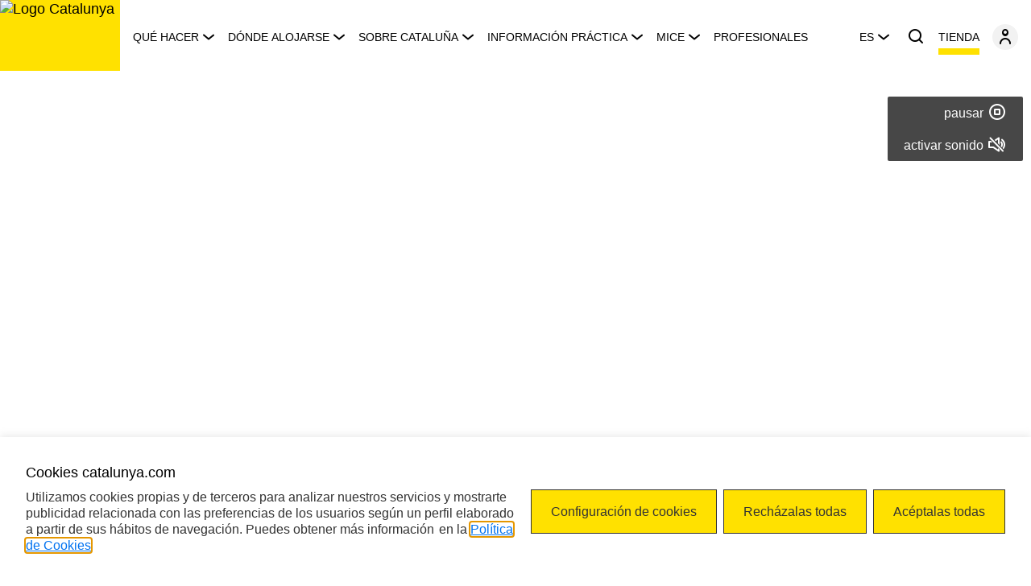

--- FILE ---
content_type: text/html;charset=utf-8
request_url: https://www.catalunya.com/es
body_size: 21755
content:

<!DOCTYPE HTML>
<html lang="es">
    <head>
	<meta charset="UTF-8"/>
	
	
	<!-- Google Tag Manager --><script defer="defer" type="text/javascript" src="/.rum/@adobe/helix-rum-js@%5E2/dist/rum-standalone.js"></script>
<script>(function(w,d,s,l,i){w[l]=w[l]||[];w[l].push({'gtm.start':new Date().getTime(),event:'gtm.js'});var f=d.getElementsByTagName(s)[0],j=d.createElement(s),dl=l!='dataLayer'?'&l='+l:'';j.async=true;j.src='https://www.googletagmanager.com/gtm.js?id='+i+dl;f.parentNode.insertBefore(j,f);})(window,document,'script','dataLayer','GTM-MMP5JMV');</script><!-- End Google Tag Manager --> 
	

	
	
	
		<meta property="og:title" content="Turismo de Cataluña: descubre un territorio único "/>
	
	<meta property="og:type" content="website"/>
	<meta property="og:url" content="https://www.catalunya.com/es"/>
	<meta property="og:image" content="https://www.catalunya.com/content/dam/catalunyacom/web/ca/contingut-generic/logotips/catalunya.jpg"/>
	

	<link rel="icon" type="image/png" href="/content/dam/catalunyacom/web/ca/contingut-generic/default/favicon_marca_Catalunya.png"/>
	<link rel="apple-touch-icon" type="image/png" href="/content/dam/catalunyacom/web/ca/contingut-generic/default/favicon_marca_Catalunya.png"/>

	
	
		<title>Turismo de Cataluña: descubre un territorio único </title>
	
	
	
	

	

	

	

	
		<meta name="description" content="Descubre toda la información para viajar en Cataluña. Encuentra tu alojamiento, disfruta de las mejores visitas y actividades. ¡Vive una experiencia inolvidable!"/>
	

	
	
	<meta name="template" content="page-base"/>
	<meta name="viewport" content="width=device-width, initial-scale=1"/>
	
	
  
  <link rel="canonical" href="https://www.catalunya.com/es"/>



    
        <link rel="alternate" hreflang="es" href="https://www.catalunya.com/content/catalunyacom/es/jcr:content"/>
    
        <link rel="alternate" hreflang="ca" href="https://www.catalunya.com/ca"/>
    
        <link rel="alternate" hreflang="es" href="https://www.catalunya.com/es"/>
    
        <link rel="alternate" hreflang="en" href="https://www.catalunya.com/en"/>
    
        <link rel="alternate" hreflang="fr" href="https://www.catalunya.com/fr"/>
    
        <link rel="alternate" hreflang="de" href="https://www.catalunya.com/de"/>
    
        <link rel="alternate" hreflang="ru" href="https://www.catalunya.com/ru"/>
    

  

	<script type="text/javascript"> (function(window, document, dataLayerName, id) { window[dataLayerName]=window[dataLayerName]||[],window[dataLayerName].push({start:(new Date).getTime(),event:"stg.start"});var scripts=document.getElementsByTagName('script')[0],tags=document.createElement('script'); function stgCreateCookie(a,b,c){var d="";if(c){var e=new Date;e.setTime(e.getTime()+24*c*60*60*1e3),d="; expires="+e.toUTCString();f="; SameSite=Strict"}document.cookie=a+"="+b+d+f+"; path=/"} var isStgDebug=(window.location.href.match("stg_debug")||document.cookie.match("stg_debug"))&&!window.location.href.match("stg_disable_debug");stgCreateCookie("stg_debug",isStgDebug?1:"",isStgDebug?14:-1); var qP=[];dataLayerName!=="dataLayer"&&qP.push("data_layer_name="+dataLayerName),isStgDebug&&qP.push("stg_debug");var qPString=qP.length>0?("?"+qP.join("&")):""; tags.async=!0,tags.src="https://gencat.containers.piwik.pro/"+id+".js"+qPString,scripts.parentNode.insertBefore(tags,scripts); !function(a,n,i){a[n]=a[n]||{};for(var c=0;c<i.length;c++)!function(i){a[n][i]=a[n][i]||{},a[n][i].api=a[n][i].api||function(){var a=[].slice.call(arguments,0);"string"==typeof a[0]&&window[dataLayerName].push({event:n+"."+i+":"+a[0],parameters:[].slice.call(arguments,1)})}}(i[c])}(window,"ppms",["tm","cm"]); })(window, document, 'dataLayer', 'eb50131d-1482-4c39-a0fa-835d5e4dacd6'); </script>

<!-- One Tag Conditional Container: Agencia Catalana de Turisme  (28430) | One Tag ACT Flashtalking (16598) | Export Date: Sep. 23, 2024 @ 2:25pm UTC -->
<script type="text/javascript">
var ft_onetag_16598 = {
    ft_vars:{
        "ftXRef":"", // <-- INSERT "TRANSACTION_ID" --
        "ftXValue":"", // <-- INSERT "TRANSACTION_VALUE" --
        "ftXType":"", // <-- INSERT "TRANSACTION_TYPE" --
        "ftXName":"", // <-- INSERT "TRANSACTION_NAME" --
        "ftXNumItems":"", // <-- INSERT "TRANSACTION_QUANTITY" --
        "ftXCurrency":"", // <-- INSERT "TRANSACTION_CURRENCY" --
        "U1":"", // <-- INSERT "U1" --
        "U2":"", // <-- INSERT "U2" --
        "U3":"", // <-- INSERT "U3" --
        "U4":"", // <-- INSERT "U4" --
        "U5":"", // <-- INSERT "U5" --
        "U6":"", // <-- INSERT "U6" --
        "U7":"", // <-- INSERT "U7" --
        "U8":"", // <-- INSERT "U8" --
        "U9":"", // <-- INSERT "U9" --
        "U10":"", // <-- INSERT "U10" --
        "U11":"", // <-- INSERT "U11" --
        "U12":"", // <-- INSERT "U12" --
        "U13":"", // <-- INSERT "U13" --
        "U14":"", // <-- INSERT "U14" --
        "U15":"", // <-- INSERT "U15" --
        "U16":"", // <-- INSERT "U16" --
        "U17":"", // <-- INSERT "U17" --
        "U18":"", // <-- INSERT "U18" --
        "U19":"", // <-- INSERT "U19" --
        "U20":"", // <-- INSERT "U20" --
        },
    ot_dom:'https://servedby.flashtalking.com',
    ot_path:'/container/28430;145262;16598;iframe/?',
    ot_href:'ft_referrer='+escape(document.location.href),
    ot_rand:Math.random()*1000000,
    ot_ref:document.referrer,
    ot_init:function(){
        var o=this,qs='',count=0,ns='';
        for(var key in o.ft_vars){
            qs+=(o.ft_vars[key]==''?'':key+'='+o.ft_vars[key]+'&');
        }
        count=o.ot_path.length+qs.length+o.ot_href+escape(o.ot_ref).length;
        ns=o.ot_ns(count-2000);
        document.write('<iframe style="position:absolute; visibility:hidden; width:1px; height:1px;" src="'+o.ot_dom+o.ot_path+qs+o.ot_href+encodeURIComponent('?~'+qs)+'&ns='+ns+'&cb='+o.ot_rand+'"></iframe>');
    },
    ot_ns:function(diff){
        if(diff>0){
            var o=this,qo={},
                sp=/(?:^|&)([^&=]*)=?([^&]*)/g,
                fp=/^(http[s]?):\/\/?([^:\/\s]+)\/([\w\.]+[^#?\s]+)(.*)?/.exec(o.ot_ref),
                ro={h:fp[2],p:fp[3],qs:fp[4].replace(sp,function(p1,p2,p3){if(p2)qo[p2]=[p3]})};
            return escape(ro.h+ro.p.substring(0,10)+(qo.q?'?q='+unescape(qo.q):'?p='+unescape(qo.p)));
        }else{
            var o=this;
            return escape(unescape(o.ot_ref));
        }
            }
    }
ft_onetag_16598.ot_init();
</script>

<!-- Please note: the pixel code will work fine on both http and https pages, you don't need to alter the code below! Campanya GTC Enogastro -->
<script>
	var a9 = new Object();
	a9.clientName="Agencia%20Catalana%20de%20Turisme";
	a9.clientID=805083;
	a9.eventType="visitor";
	a9.segmentNumber=1;
	a9.segmentName="homepage";
</script>
<script type="text/javascript" src="//a.tribalfusion.com/pixel/tags/Agencia%20Catalana%20de%20Turisme/805083/pixel.js"></script>

<meta name="facebook-domain-verification" content="0shalehl78zg5bp8tlgk8zlpkypkmw" />

<!-- Event snippet for Visita página Pmax conversion page -->
<script>
gtag('event', 'conversion', {'send_to': 'AW-16474736557/sigdCK_PqPgaEK2P4q89'});
</script>

<!-- Google tag (gtag.js) -->
<script async src="https://www.googletagmanager.com/gtag/js?id=AW-16474736557"></script>
<script>
window.dataLayer = window.dataLayer || [];
function gtag(){dataLayer.push(arguments);}
gtag('js', new Date());
gtag('config', 'AW-16474736557');
</script>


    
    <link rel="stylesheet" href="/etc.clientlibs/catalunyacom/clientlibs/clientlib-base.lc-20366c34da4f68c4c9692b476379ac96-lc.min.css" type="text/css">







  
    
    

    

    
    

    
    

    
    
    <script async src="/etc.clientlibs/core/wcm/components/commons/datalayer/v2/clientlibs/core.wcm.components.commons.datalayer.v2.lc-1e0136bad0acfb78be509234578e44f9-lc.min.js"></script>


    
    <script async src="/etc.clientlibs/core/wcm/components/commons/datalayer/acdl/core.wcm.components.commons.datalayer.acdl.lc-bf921af342fd2c40139671dbf0920a1f-lc.min.js"></script>



  
  
  <link rel="stylesheet" type="text/css"/>
  
    <script type="application/ld+json">
      
    </script>
  
</head>
    <body class="page basicpage" id="page-cf0fc687d4" data-cmp-link-accessibility-enabled data-cmp-link-accessibility-text="se abre en nueva pestaña" data-cmp-data-layer-enabled>
        <script>
          window.adobeDataLayer = window.adobeDataLayer || [];
          adobeDataLayer.push({
              page: JSON.parse("{\x22page\u002Dcf0fc687d4\x22:{\x22@type\x22:\x22catalunyacom\/components\/page\x22,\x22repo:modifyDate\x22:\x222026\u002D01\u002D09T12:03:42Z\x22,\x22dc:title\x22:\x22Turismo de Cataluña: descubre un territorio único \x22,\x22dc:description\x22:\x22Descubre toda la información para viajar en Cataluña. Encuentra tu alojamiento, disfruta de las mejores visitas y actividades. ¡Vive una experiencia inolvidable!\x22,\x22xdm:template\x22:\x22\/conf\/catalunyacom\/settings\/wcm\/templates\/page\u002Dbase\x22,\x22xdm:language\x22:\x22es\x22,\x22xdm:tags\x22:[],\x22repo:path\x22:\x22\/content\/catalunyacom\/es\/es.html\x22}}"),
              event:'cmp:show',
              eventInfo: {
                  path: 'page.page\u002Dcf0fc687d4'
              }
          });
        </script>
        
        
        	
        	
	    	
	    		<!-- Google Tag Manager (noscript) --><noscript><iframe src="https://www.googletagmanager.com/ns.html?id=GTM-MMP5JMV" height="0" width="0" style="display:none;visibility:hidden"></iframe></noscript><!-- End Google Tag Manager (noscript) -->
	    	
	    	
    		
            




            
<div class="root container responsivegrid catalunya-global-column">

    
    <div id="container-d6b5b27fe4" class="cmp-container">
        


<div class="aem-Grid aem-Grid--12 aem-Grid--default--12 ">
    
    <div class="experiencefragment aem-GridColumn aem-GridColumn--default--12">
<div id="experiencefragment-fe62be70a6" class="cmp-experiencefragment cmp-experiencefragment--header">


    
    <div id="container-db48a0685b" class="cmp-container">
        


<div class="aem-Grid aem-Grid--12 aem-Grid--default--12 ">
    
    <div class="container responsivegrid aem-GridColumn aem-GridColumn--default--12">

    
    <div id="container-d42e30f31e" class="cmp-container">
        


<div class="aem-Grid aem-Grid--12 aem-Grid--default--12 ">
    
    <div class="header aem-GridColumn aem-GridColumn--default--12">
<ui-header aria-label-close-panel="Cerrar menú de navegación" aria-label-menu-button="Abrir menú de navegación" aria-label-search-button="Buscar" cart-link-accessible-label="Tienda" cart-link-label="Tienda" cart-link-target='_self' cart-link-url="/es/tienda-catalunya-experience" categories="[{&#34;label&#34;:&#34;Qué hacer&#34;,&#34;linkUrl&#34;:&#34;/es/que-hacer&#34;,&#34;target&#34;:&#34;_self&#34;,&#34;ariaLabelLink&#34;:&#34;Te lleva a la página de Qué hacer &#34;,&#34;tagText&#34;:&#34;p&#34;,&#34;subcategories&#34;:{&#34;ariaLabel&#34;:&#34;Enlaces de navegación&#34;,&#34;viewAllLabel&#34;:&#34;Qué hacer&#34;,&#34;viewAllAriaLabel&#34;:&#34;Ver todo&#34;,&#34;list&#34;:[{&#34;label&#34;:&#34;Agenda&#34;,&#34;ariaLabelLink&#34;:&#34;Ir a la página de qué hacer en Cataluña Agenda de Cataluña&#34;,&#34;linkUrl&#34;:&#34;/es/que-hacer/agenda&#34;,&#34;target&#34;:&#34;_self&#34;},{&#34;label&#34;:&#34;Rutas&#34;,&#34;ariaLabelLink&#34;:&#34;Ir a la página de qué hacer en Cataluña Rutas por Cataluña&#34;,&#34;linkUrl&#34;:&#34;/es/que-hacer/rutas&#34;,&#34;target&#34;:&#34;_self&#34;},{&#34;label&#34;:&#34;Destinos&#34;,&#34;ariaLabelLink&#34;:&#34;Ir a la página de qué hacer en Cataluña Destinos de Cataluña: litoral, interior y montaña&#34;,&#34;linkUrl&#34;:&#34;/es/que-hacer/destinos&#34;,&#34;target&#34;:&#34;_self&#34;},{&#34;label&#34;:&#34;Experiencias &#34;,&#34;ariaLabelLink&#34;:&#34;Ir a la página de qué hacer en Cataluña Experiencias turísticas en Cataluña: ¡vívelas!&#34;,&#34;linkUrl&#34;:&#34;/es/que-hacer/experiencias&#34;,&#34;target&#34;:&#34;_self&#34;},{&#34;label&#34;:&#34;Recomendaciones&#34;,&#34;ariaLabelLink&#34;:&#34;Ir a la página de qué hacer en Cataluña Las mejores recomendaciones para viajar a Cataluña&#34;,&#34;linkUrl&#34;:&#34;/es/que-hacer/recomendaciones&#34;,&#34;target&#34;:&#34;_self&#34;},{&#34;label&#34;:&#34;Advisors&#34;,&#34;ariaLabelLink&#34;:&#34;Ir a la página de qué hacer en Cataluña Advisors&#34;,&#34;linkUrl&#34;:&#34;/es/que-hacer/advisors&#34;,&#34;target&#34;:&#34;_self&#34;}]},&#34;highlights&#34;:{&#34;ariaLabel&#34;:&#34;Contenidos destacados&#34;,&#34;list&#34;:[{&#34;description&#34;:&#34;Grand Tour de Cataluña, un viaje lleno de viajes&#34;,&#34;imageUrl&#34;:&#34;https://infotur.scene7.com/is/image/cta/som-786.-p-_dsf4900_gtc_tram5&#34;,&#34;imageAlt&#34;:&#34;Cadaqués durante el Grand Tour de Cataluña&#34;,&#34;linkUrl&#34;:&#34;/es/continguts/article/grand-tour-de-cataluna-un-viaje-lleno-de-viajes-26-1-143&#34;,&#34;target&#34;:&#34;_self&#34;,&#34;ariaLabelLink&#34;:&#34;Te redirige al artículo sobre el Grand Tour de Cataluña&#34;},{&#34;description&#34;:&#34;Recetas catalanas: ¡disfrútalas!&#34;,&#34;imageUrl&#34;:&#34;https://infotur.scene7.com/is/image/cta/act-24-0836-escalivada-001&#34;,&#34;imageAlt&#34;:&#34;Plato de escalivada&#34;,&#34;linkUrl&#34;:&#34;/es/que-hacer/recomendaciones#recetas-catalanas&#34;,&#34;target&#34;:&#34;_self&#34;,&#34;ariaLabelLink&#34;:&#34;Te redirige a la sección de recetas catalanas&#34;},{&#34;description&#34;:&#34;#Emociónate&#34;,&#34;imageUrl&#34;:&#34;https://infotur.scene7.com/is/image/cta/act-24-0250-advisors-xefs-disfrutar-crmg-005-1&#34;,&#34;imageAlt&#34;:&#34;Los chefs Mateu Casañas, Oriol Castro y Eduard Xatruch&#34;,&#34;linkUrl&#34;:&#34;/es/continguts/article/cataluna-emociona-1741099683648&#34;,&#34;target&#34;:&#34;_self&#34;,&#34;ariaLabelLink&#34;:&#34;Descubrir más sobre Disfrutar, Cataluña emociona&#34;}]},&#34;filters&#34;:{&#34;ariaLabel&#34;:&#34;&#34;,&#34;list&#34;:[{&#34;label&#34;:&#34;Coge la bici&#34;,&#34;imageUrl&#34;:&#34;/content/dam/catalunyacom/web/ca/contingut-generic/icones/icones-taxonomias/motivacions/agafa-la-bici.svg&#34;,&#34;imageAlt&#34;:&#34;Coge la bici&#34;,&#34;linkUrl&#34;:&#34;/es/interes-turistico/subete-a-la-bici&#34;,&#34;linkTarget&#34;:&#34;_self&#34;,&#34;ariaLabelLink&#34;:&#34;Te redirige a las actividades relacionadas con la motivación coge la bici&#34;},{&#34;label&#34;:&#34;Entrénate&#34;,&#34;imageUrl&#34;:&#34;/content/dam/catalunyacom/web/ca/contingut-generic/icones/icones-taxonomias/motivacions/entrena-t.svg&#34;,&#34;imageAlt&#34;:&#34;Entrénate&#34;,&#34;linkUrl&#34;:&#34;/es/buscadores/resultados-busqueda?motivacionsTractores=catalunyacom:motivacions/entrena-t&#34;,&#34;linkTarget&#34;:&#34;_self&#34;,&#34;ariaLabelLink&#34;:&#34;Te redirige a las actividades relacionadas con la motivación entrénate&#34;},{&#34;label&#34;:&#34;Haz ruta en coche&#34;,&#34;imageUrl&#34;:&#34;/content/dam/catalunyacom/web/ca/contingut-generic/icones/icones-taxonomias/motivacions/fes-ruta-en-cotxe.svg&#34;,&#34;imageAlt&#34;:&#34;Haz ruta en coche&#34;,&#34;linkUrl&#34;:&#34;https://grandtour.catalunya.com/&#34;,&#34;linkTarget&#34;:&#34;_blank&#34;,&#34;ariaLabelLink&#34;:&#34;Te redirige a las actividades relacionadas con la motivación haz ruta en coche&#34;},{&#34;label&#34;:&#34;Haz salud&#34;,&#34;imageUrl&#34;:&#34;/content/dam/catalunyacom/web/ca/contingut-generic/icones/icones-taxonomias/motivacions/fes-salut.svg&#34;,&#34;imageAlt&#34;:&#34;Haz salud&#34;,&#34;linkUrl&#34;:&#34;/es/buscadores/resultados-busqueda?motivacionsTractores=catalunyacom:motivacions/fes-salut&#34;,&#34;linkTarget&#34;:&#34;_self&#34;,&#34;ariaLabelLink&#34;:&#34;Te redirige a las actividades relacionadas con la motivación haz salud&#34;},{&#34;label&#34;:&#34;Haz senderismo&#34;,&#34;imageUrl&#34;:&#34;/content/dam/catalunyacom/web/ca/contingut-generic/icones/icones-taxonomias/motivacions/fes-senderisme.svg&#34;,&#34;imageAlt&#34;:&#34;Haz senderismo&#34;,&#34;linkUrl&#34;:&#34;/es/interes-turistico/haz-senderismo&#34;,&#34;linkTarget&#34;:&#34;_self&#34;,&#34;ariaLabelLink&#34;:&#34;Te redirige a las actividades relacionadas con la motivación haz senderismo&#34;},{&#34;label&#34;:&#34;Disfruta de la cultura&#34;,&#34;imageUrl&#34;:&#34;/content/dam/catalunyacom/web/ca/contingut-generic/icones/icones-taxonomias/motivacions/gaudeix-de-la-cultura.svg&#34;,&#34;imageAlt&#34;:&#34;Disfruta de la cultura&#34;,&#34;linkUrl&#34;:&#34;/es/buscadores/resultados-busqueda?motivacionsTractores=catalunyacom:motivacions/gaudeix-de-la-cultura&#34;,&#34;linkTarget&#34;:&#34;_self&#34;,&#34;ariaLabelLink&#34;:&#34;Te redirige a las actividadess relacionadas con la motivación disfruta de la cultura&#34;},{&#34;label&#34;:&#34;Disfruta de la naturaleza&#34;,&#34;imageUrl&#34;:&#34;/content/dam/catalunyacom/web/ca/contingut-generic/icones/icones-taxonomias/motivacions/gaudeix-de-la-natura.svg&#34;,&#34;imageAlt&#34;:&#34;Disfruta de la naturalez&#34;,&#34;linkUrl&#34;:&#34;/es/buscadores/resultados-busqueda?motivacionsTractores=catalunyacom:motivacions/gaudeix-de-la-natura&#34;,&#34;linkTarget&#34;:&#34;_self&#34;,&#34;ariaLabelLink&#34;:&#34;Te redirige a las actividades relacionadas con la motivación disfruta de la naturaleza&#34;},{&#34;label&#34;:&#34;Disfruta del mar&#34;,&#34;imageUrl&#34;:&#34;/content/dam/catalunyacom/web/ca/contingut-generic/icones/icones-taxonomias/motivacions/gaudeix-del-mar.svg&#34;,&#34;imageAlt&#34;:&#34;Disfruta del mar&#34;,&#34;linkUrl&#34;:&#34;/es/turismo-nautico&#34;,&#34;linkTarget&#34;:&#34;_self&#34;,&#34;ariaLabelLink&#34;:&#34;Te redirige a las actividades relacionadas con la motivación disfruta del mar&#34;},{&#34;label&#34;:&#34;Juega al golf&#34;,&#34;imageUrl&#34;:&#34;/content/dam/catalunyacom/web/ca/contingut-generic/icones/icones-taxonomias/motivacions/juga-a-golf.svg&#34;,&#34;imageAlt&#34;:&#34;Juega al golf&#34;,&#34;linkUrl&#34;:&#34;/es/buscadores/resultados-busqueda?motivacionsTractores=catalunyacom:motivacions/juga-a-golf&#34;,&#34;linkTarget&#34;:&#34;_self&#34;,&#34;ariaLabelLink&#34;:&#34;Te redirige a las actividades relacionadas con la motivación juega al golf&#34;},{&#34;label&#34;:&#34;Cata&#34;,&#34;imageUrl&#34;:&#34;/content/dam/catalunyacom/web/ca/contingut-generic/icones/icones-taxonomias/motivacions/tasta.svg&#34;,&#34;imageAlt&#34;:&#34;Cata&#34;,&#34;linkUrl&#34;:&#34;/es/catalunya-la-mejor-cocina-del-mundo&#34;,&#34;linkTarget&#34;:&#34;_self&#34;,&#34;ariaLabelLink&#34;:&#34;Te redirige a las actividades relacionadas con la motivación cata&#34;},{&#34;label&#34;:&#34;Viaja en familia&#34;,&#34;imageUrl&#34;:&#34;/content/dam/catalunyacom/web/ca/contingut-generic/icones/icones-taxonomias/motivacions/viatja-en-familia.svg&#34;,&#34;imageAlt&#34;:&#34;Viaja en familia&#34;,&#34;linkUrl&#34;:&#34;/es/vacaciones-en-familia&#34;,&#34;linkTarget&#34;:&#34;_self&#34;,&#34;ariaLabelLink&#34;:&#34;Te redirige a las actividades relacionadas con la motivación viaja en familia&#34;},{&#34;label&#34;:&#34;Visita una ciudad&#34;,&#34;imageUrl&#34;:&#34;/content/dam/catalunyacom/web/ca/contingut-generic/icones/icones-taxonomias/motivacions/visita-una-ciutat.svg&#34;,&#34;imageAlt&#34;:&#34;Visita una ciudad&#34;,&#34;linkUrl&#34;:&#34;/es/buscadores/resultados-busqueda?motivacionsTractores=catalunyacom:motivacions/visita-una-ciutat&#34;,&#34;linkTarget&#34;:&#34;_self&#34;,&#34;ariaLabelLink&#34;:&#34;Te redirige a las actividades relacionadas con la motivación visita una ciudad&#34;}]}},{&#34;label&#34;:&#34; Dónde alojarse&#34;,&#34;linkUrl&#34;:&#34;/es/alojamientos&#34;,&#34;target&#34;:&#34;_self&#34;,&#34;ariaLabelLink&#34;:&#34;Te lleva a la página de dónde alojarse&#34;,&#34;tagText&#34;:&#34;p&#34;,&#34;subcategories&#34;:{&#34;ariaLabel&#34;:&#34;Enlaces de navegación&#34;,&#34;viewAllLabel&#34;:&#34; Dónde alojarse&#34;,&#34;viewAllAriaLabel&#34;:&#34;&#34;,&#34;list&#34;:[{&#34;label&#34;:&#34;Hoteles&#34;,&#34;ariaLabelLink&#34;:&#34;Ir a Hoteles en Cataluña&#34;,&#34;linkUrl&#34;:&#34;/es/alojamientos/hoteles&#34;,&#34;target&#34;:&#34;_self&#34;},{&#34;label&#34;:&#34;Alojamientos rurales&#34;,&#34;ariaLabelLink&#34;:&#34;Ir a Alojamientos rurales en Cataluña&#34;,&#34;linkUrl&#34;:&#34;/es/alojamientos/alojamientos-rurales&#34;,&#34;target&#34;:&#34;_self&#34;},{&#34;label&#34;:&#34;Campings&#34;,&#34;ariaLabelLink&#34;:&#34;Ir a Campings en Cataluña&#34;,&#34;linkUrl&#34;:&#34;/es/alojamientos/campings&#34;,&#34;target&#34;:&#34;_self&#34;},{&#34;label&#34;:&#34;Apartamentos&#34;,&#34;ariaLabelLink&#34;:&#34;Ir a Apartamentos turísticos en Cataluña&#34;,&#34;linkUrl&#34;:&#34;/es/alojamientos/apartamentos-turisticos&#34;,&#34;target&#34;:&#34;_self&#34;}]},&#34;highlights&#34;:{&#34;ariaLabel&#34;:&#34;Contenidos destacados&#34;,&#34;list&#34;:[{&#34;description&#34;:&#34;Hoteles gastronómicos&#34;,&#34;imageUrl&#34;:&#34;https://infotur.scene7.com/is/image/cta/Terradets-DdelVal_19r-078&#34;,&#34;imageAlt&#34;:&#34;Personas disfrutando de una estancia en un hotel gastronómico de Cataluña&#34;,&#34;linkUrl&#34;:&#34;/es/continguts/article/hoteles-gastronomicos-una-experiencia-para-los-sentidos-26-1-189&#34;,&#34;target&#34;:&#34;_self&#34;,&#34;ariaLabelLink&#34;:&#34;Te redirige a un artículo sobre los hoteles gastronómicos de Cataluña&#34;},{&#34;description&#34;:&#34;Alojamientos ecoturísticos, un valor añadido&#34;,&#34;imageUrl&#34;:&#34;https://infotur.scene7.com/is/image/cta/COVER0005381&#34;,&#34;imageAlt&#34;:&#34;Vistas de la casa de ecoturismo Can Buch&#34;,&#34;linkUrl&#34;:&#34;/es/continguts/article/alojamientos-ecoturisticos-un-valor-anadido-26-1-185&#34;,&#34;target&#34;:&#34;_self&#34;,&#34;ariaLabelLink&#34;:&#34;Te redirige a un artículo sobre el ecoturismo en Cataluña&#34;},{&#34;description&#34;:&#34;Experiencias inolvidables en familia&#34;,&#34;imageUrl&#34;:&#34;https://infotur.scene7.com/is/image/cta/13_DSC6818&#34;,&#34;imageAlt&#34;:&#34;Familia disfrutando de una estancia en un alojamiento turístico de Cataluña&#34;,&#34;linkUrl&#34;:&#34;/es/continguts/article/experiencias-inolvidables-en-familia-26-1-183&#34;,&#34;target&#34;:&#34;_self&#34;,&#34;ariaLabelLink&#34;:&#34;Te redirige a un artículo sobre los alojamientos para familias en Cataluña&#34;}]},&#34;filters&#34;:{&#34;ariaLabel&#34;:&#34;&#34;,&#34;list&#34;:[{&#34;label&#34;:&#34;Coge la bici&#34;,&#34;imageUrl&#34;:&#34;/content/dam/catalunyacom/web/ca/contingut-generic/icones/icones-taxonomias/motivacions/agafa-la-bici.svg&#34;,&#34;imageAlt&#34;:&#34;Coge la bici&#34;,&#34;linkUrl&#34;:&#34;/es/interes-turistico/subete-a-la-bici&#34;,&#34;linkTarget&#34;:&#34;_self&#34;,&#34;ariaLabelLink&#34;:&#34;Amplía información&#34;},{&#34;label&#34;:&#34;Entrénate&#34;,&#34;imageUrl&#34;:&#34;/content/dam/catalunyacom/web/ca/contingut-generic/icones/icones-taxonomias/motivacions/entrena-t.svg&#34;,&#34;imageAlt&#34;:&#34;Entrénate&#34;,&#34;linkUrl&#34;:&#34;/es/buscadores/resultados-busqueda?motivacionsTractores=catalunyacom:motivacions/entrena-t&#34;,&#34;linkTarget&#34;:&#34;_self&#34;,&#34;ariaLabelLink&#34;:&#34;Amplía información&#34;},{&#34;label&#34;:&#34;Haz ruta en coche&#34;,&#34;imageUrl&#34;:&#34;/content/dam/catalunyacom/web/ca/contingut-generic/icones/icones-taxonomias/motivacions/fes-ruta-en-cotxe.svg&#34;,&#34;imageAlt&#34;:&#34;Haz ruta en coche&#34;,&#34;linkUrl&#34;:&#34;https://grandtour.catalunya.com/&#34;,&#34;linkTarget&#34;:&#34;_blank&#34;,&#34;ariaLabelLink&#34;:&#34;Amplía información&#34;},{&#34;label&#34;:&#34;Haz salud&#34;,&#34;imageUrl&#34;:&#34;/content/dam/catalunyacom/web/ca/contingut-generic/icones/icones-taxonomias/motivacions/fes-salut.svg&#34;,&#34;imageAlt&#34;:&#34;Haz salud&#34;,&#34;linkUrl&#34;:&#34;/es/buscadores/resultados-busqueda?motivacionsTractores=catalunyacom:motivacions/fes-salut&#34;,&#34;linkTarget&#34;:&#34;_self&#34;,&#34;ariaLabelLink&#34;:&#34;Amplía información&#34;},{&#34;label&#34;:&#34;Haz senderismo&#34;,&#34;imageUrl&#34;:&#34;/content/dam/catalunyacom/web/ca/contingut-generic/icones/icones-taxonomias/motivacions/fes-senderisme.svg&#34;,&#34;imageAlt&#34;:&#34;Haz senderismo&#34;,&#34;linkUrl&#34;:&#34;/es/interes-turistico/haz-senderismo&#34;,&#34;linkTarget&#34;:&#34;_self&#34;,&#34;ariaLabelLink&#34;:&#34;Amplía información&#34;},{&#34;label&#34;:&#34;Disfruta de la cultura&#34;,&#34;imageUrl&#34;:&#34;/content/dam/catalunyacom/web/ca/contingut-generic/icones/icones-taxonomias/motivacions/gaudeix-de-la-cultura.svg&#34;,&#34;imageAlt&#34;:&#34;Disfruta de la cultura&#34;,&#34;linkUrl&#34;:&#34;/es/buscadores/resultados-busqueda?motivacionsTractores=catalunyacom:motivacions/gaudeix-de-la-cultura&#34;,&#34;linkTarget&#34;:&#34;_self&#34;,&#34;ariaLabelLink&#34;:&#34;Amplía información&#34;},{&#34;label&#34;:&#34;Disfruta de la naturaleza&#34;,&#34;imageUrl&#34;:&#34;/content/dam/catalunyacom/web/ca/contingut-generic/icones/icones-taxonomias/motivacions/gaudeix-de-la-natura.svg&#34;,&#34;imageAlt&#34;:&#34;Disfruta de la naturaleza&#34;,&#34;linkUrl&#34;:&#34;/es/buscadores/resultados-busqueda?motivacionsTractores=catalunyacom:motivacions/gaudeix-de-la-natura&#34;,&#34;linkTarget&#34;:&#34;_self&#34;,&#34;ariaLabelLink&#34;:&#34;Amplía información&#34;},{&#34;label&#34;:&#34;Disfruta del mar&#34;,&#34;imageUrl&#34;:&#34;/content/dam/catalunyacom/web/ca/contingut-generic/icones/icones-taxonomias/motivacions/gaudeix-del-mar.svg&#34;,&#34;imageAlt&#34;:&#34;Disfruta del mar&#34;,&#34;linkUrl&#34;:&#34;/es/turismo-nautico&#34;,&#34;linkTarget&#34;:&#34;_self&#34;,&#34;ariaLabelLink&#34;:&#34;Amplía información&#34;},{&#34;label&#34;:&#34;Juega al golf&#34;,&#34;imageUrl&#34;:&#34;/content/dam/catalunyacom/web/ca/contingut-generic/icones/icones-taxonomias/motivacions/juga-a-golf.svg&#34;,&#34;imageAlt&#34;:&#34;Juega al golf&#34;,&#34;linkUrl&#34;:&#34;/es/buscadores/resultados-busqueda?motivacionsTractores=catalunyacom:motivacions/juga-a-golf&#34;,&#34;linkTarget&#34;:&#34;_self&#34;,&#34;ariaLabelLink&#34;:&#34;Amplía información&#34;},{&#34;label&#34;:&#34;Cata&#34;,&#34;imageUrl&#34;:&#34;/content/dam/catalunyacom/web/ca/contingut-generic/icones/icones-taxonomias/motivacions/tasta.svg&#34;,&#34;imageAlt&#34;:&#34;Cata&#34;,&#34;linkUrl&#34;:&#34;/es/catalunya-la-mejor-cocina-del-mundo&#34;,&#34;linkTarget&#34;:&#34;_self&#34;,&#34;ariaLabelLink&#34;:&#34;Amplía información&#34;},{&#34;label&#34;:&#34;Viaja en familia&#34;,&#34;imageUrl&#34;:&#34;/content/dam/catalunyacom/web/ca/contingut-generic/icones/icones-taxonomias/motivacions/viatja-en-familia.svg&#34;,&#34;imageAlt&#34;:&#34;Viatja en família&#34;,&#34;linkUrl&#34;:&#34;/es/vacaciones-en-familia&#34;,&#34;linkTarget&#34;:&#34;_self&#34;,&#34;ariaLabelLink&#34;:&#34;Amplía información&#34;},{&#34;label&#34;:&#34;Visita una ciudad&#34;,&#34;imageUrl&#34;:&#34;/content/dam/catalunyacom/web/ca/contingut-generic/icones/icones-taxonomias/motivacions/visita-una-ciutat.svg&#34;,&#34;imageAlt&#34;:&#34;Visita una ciudad&#34;,&#34;linkUrl&#34;:&#34;/es/buscadores/resultados-busqueda?motivacionsTractores=catalunyacom:motivacions/visita-una-ciutat&#34;,&#34;linkTarget&#34;:&#34;_self&#34;,&#34;ariaLabelLink&#34;:&#34;Amplía información&#34;}]}},{&#34;label&#34;:&#34;Sobre Cataluña&#34;,&#34;linkUrl&#34;:&#34;/es/sobre-cataluna&#34;,&#34;target&#34;:&#34;_self&#34;,&#34;ariaLabelLink&#34;:&#34;Te lleva a la página Sobre Cataluña&#34;,&#34;tagText&#34;:&#34;p&#34;,&#34;subcategories&#34;:{&#34;ariaLabel&#34;:&#34;Enlaces de navegación&#34;,&#34;viewAllLabel&#34;:&#34;Sobre Cataluña&#34;,&#34;viewAllAriaLabel&#34;:&#34;&#34;,&#34;list&#34;:[{&#34;label&#34;:&#34;Historia de Cataluña&#34;,&#34;ariaLabelLink&#34;:&#34;Ir a la página de sobre Cataluña Historia de Cataluña&#34;,&#34;linkUrl&#34;:&#34;/es/sobre-cataluna/historia-de-cataluna&#34;,&#34;target&#34;:&#34;_self&#34;},{&#34;label&#34;:&#34;Lengua y cultura&#34;,&#34;ariaLabelLink&#34;:&#34;Ir a la página de sobre Cataluña Lengua y cultura catalana&#34;,&#34;linkUrl&#34;:&#34;/es/sobre-cataluna/lengua-y-cultura-catalana&#34;,&#34;target&#34;:&#34;_self&#34;},{&#34;label&#34;:&#34;Símbolos nacionales&#34;,&#34;ariaLabelLink&#34;:&#34;Ir a la página de sobre Cataluña Descubre los símbolos nacionales de Cataluña&#34;,&#34;linkUrl&#34;:&#34;/es/sobre-cataluna/simbolos-catalanes&#34;,&#34;target&#34;:&#34;_self&#34;},{&#34;label&#34;:&#34;Territorio y población&#34;,&#34;ariaLabelLink&#34;:&#34;Ir a la página de sobre Cataluña Territorio y población de Cataluña&#34;,&#34;linkUrl&#34;:&#34;/es/sobre-cataluna/territorio-y-poblacion&#34;,&#34;target&#34;:&#34;_self&#34;}]},&#34;highlights&#34;:{&#34;ariaLabel&#34;:&#34;Contenidos destacados&#34;,&#34;list&#34;:[{&#34;description&#34;:&#34;Conoce la cultura catalana&#34;,&#34;imageUrl&#34;:&#34;https://infotur.scene7.com/is/image/cta/act-24-0836-xiquets-de-valls-santa-ursula-003&#34;,&#34;imageAlt&#34;:&#34;Colla Vella dels Xiquets de Valls&#34;,&#34;linkUrl&#34;:&#34;/es/continguts/article/vive-la-cultura-en-cataluna-26-1-155&#34;,&#34;target&#34;:&#34;_self&#34;,&#34;ariaLabelLink&#34;:&#34;Te redirige a un artículo sobre la cultura catalana&#34;},{&#34;description&#34;:&#34;Una gastronomía que apetece&#34;,&#34;imageUrl&#34;:&#34;https://infotur.scene7.com/is/image/cta/act-24-0836-familia-gaudint-gastronomia-catalana-a-santa-susanna&#34;,&#34;imageAlt&#34;:&#34;Familia disfrutando de la gastronomía catalana&#34;,&#34;linkUrl&#34;:&#34;/es/continguts/article/una-gastronomia-que-apetece-26-1-156&#34;,&#34;target&#34;:&#34;_self&#34;,&#34;ariaLabelLink&#34;:&#34;Te redirige a un artículo sobre la gastronomía catalana&#34;},{&#34;description&#34;:&#34;Disfruta de la naturaleza&#34;,&#34;imageUrl&#34;:&#34;https://infotur.scene7.com/is/image/cta/2025-pallars-sobira-oficina-turisme-pn-aiguestortes-0001&#34;,&#34;imageAlt&#34;:&#34;Els Encantats y Estany de Sant Maurici&#34;,&#34;linkUrl&#34;:&#34;/es/continguts/article/mil-formas-de-disfrutar-de-la-naturaleza-26-1-157&#34;,&#34;target&#34;:&#34;_self&#34;,&#34;ariaLabelLink&#34;:&#34;Te redirige a un artículo sobre la naturaleza en Cataluña&#34;}]},&#34;filters&#34;:{&#34;ariaLabel&#34;:&#34;&#34;,&#34;list&#34;:[]}},{&#34;label&#34;:&#34; Información práctica&#34;,&#34;linkUrl&#34;:&#34;/es/informacion-practica&#34;,&#34;target&#34;:&#34;_self&#34;,&#34;ariaLabelLink&#34;:&#34;Te lleva a la página de información práctica&#34;,&#34;tagText&#34;:&#34;p&#34;,&#34;subcategories&#34;:{&#34;ariaLabel&#34;:&#34;Enlaces de navegación&#34;,&#34;viewAllLabel&#34;:&#34; Información práctica&#34;,&#34;viewAllAriaLabel&#34;:&#34;&#34;,&#34;list&#34;:[]},&#34;highlights&#34;:{&#34;ariaLabel&#34;:&#34;Contenidos destacados&#34;,&#34;list&#34;:[{&#34;description&#34;:&#34;Llegar por tierra, mar y aire&#34;,&#34;imageUrl&#34;:&#34;https://infotur.scene7.com/is/image/cta/arribar-per-terra-mar-aire&#34;,&#34;imageAlt&#34;:&#34; Persona con una maleta llegando a Cataluña&#34;,&#34;linkUrl&#34;:&#34;/es/continguts/article/llegar-a-cataluna-por-tierra-mar-y-aire-26-1-175&#34;,&#34;target&#34;:&#34;_self&#34;,&#34;ariaLabelLink&#34;:&#34;Te redirige a un artículo sobre cómo llegar a Cataluña&#34;},{&#34;description&#34;:&#34;Escoge cómo quieres moverte &#34;,&#34;imageUrl&#34;:&#34;https://infotur.scene7.com/is/image/cta/tria-com-vols-moure-t&#34;,&#34;imageAlt&#34;:&#34;Estación de tren en Cataluña&#34;,&#34;linkUrl&#34;:&#34;/es/informacion-practica#tria-com-vols-moure-t&#34;,&#34;target&#34;:&#34;_self&#34;,&#34;ariaLabelLink&#34;:&#34;Te redirige a la sección cómo moverse por Cataluña&#34;},{&#34;description&#34;:&#34;Las oficinas de turismo de Cataluña&#34;,&#34;imageUrl&#34;:&#34;https://infotur.scene7.com/is/image/cta/2025-oficina-turisme-bcn-006&#34;,&#34;imageAlt&#34;:&#34;Imagen de las oficinas de turismo de Cataluña&#34;,&#34;linkUrl&#34;:&#34;/es/continguts/article/las-oficinas-de-turismo-de-cataluna-26-1-179&#34;,&#34;target&#34;:&#34;_self&#34;,&#34;ariaLabelLink&#34;:&#34;Amplía información sobre las oficinas de turismo de Cataluña&#34;}]},&#34;filters&#34;:{&#34;ariaLabel&#34;:&#34;&#34;,&#34;list&#34;:[{&#34;label&#34;:&#34;Tiempo y clima&#34;,&#34;imageUrl&#34;:&#34;/content/dam/catalunyacom/web/ca/contingut-generic/icones/menu-superior/temps.svg&#34;,&#34;imageAlt&#34;:&#34;Tiempo y clima&#34;,&#34;linkUrl&#34;:&#34;/es/continguts/article/un-territori-per-a-tot-lany-26-1-223&#34;,&#34;linkTarget&#34;:&#34;_self&#34;,&#34;ariaLabelLink&#34;:&#34;Amplía información&#34;},{&#34;label&#34;:&#34;Mascotas&#34;,&#34;imageUrl&#34;:&#34;/content/dam/catalunyacom/web/ca/contingut-generic/icones/menu-superior/mascotes-pet-friendly.svg&#34;,&#34;imageAlt&#34;:&#34;Mascotas&#34;,&#34;linkUrl&#34;:&#34;/es/continguts/article/catalunya-territori-petfriendly-26-1-224&#34;,&#34;linkTarget&#34;:&#34;_self&#34;,&#34;ariaLabelLink&#34;:&#34;Amplía información&#34;},{&#34;label&#34;:&#34;Visado&#34;,&#34;imageUrl&#34;:&#34;/content/dam/catalunyacom/web/ca/contingut-generic/icones/menu-superior/visa-immigracio.svg&#34;,&#34;imageAlt&#34;:&#34;Visado&#34;,&#34;linkUrl&#34;:&#34;/es/continguts/article/visitar-catalunya-es-molt-facil-26-1-225&#34;,&#34;linkTarget&#34;:&#34;_self&#34;,&#34;ariaLabelLink&#34;:&#34;Amplía información&#34;},{&#34;label&#34;:&#34;Moneda&#34;,&#34;imageUrl&#34;:&#34;/content/dam/catalunyacom/web/ca/contingut-generic/icones/menu-superior/moneda-currency.svg&#34;,&#34;imageAlt&#34;:&#34;Moneda&#34;,&#34;linkUrl&#34;:&#34;/es/continguts/article/la-moneda-a-catalunya-26-1-226&#34;,&#34;linkTarget&#34;:&#34;_self&#34;,&#34;ariaLabelLink&#34;:&#34;Amplía información&#34;},{&#34;label&#34;:&#34;Emergencias&#34;,&#34;imageUrl&#34;:&#34;/content/dam/catalunyacom/web/ca/contingut-generic/icones/menu-superior/emergencies.svg&#34;,&#34;imageAlt&#34;:&#34;Emergencias&#34;,&#34;linkUrl&#34;:&#34;/es/continguts/article/serveis-de-qualitat-per-atendre-qualsevol-emergencia-26-1-227&#34;,&#34;linkTarget&#34;:&#34;_self&#34;,&#34;ariaLabelLink&#34;:&#34;Amplía información&#34;}]}},{&#34;label&#34;:&#34;MICE&#34;,&#34;linkUrl&#34;:&#34;/es/mice&#34;,&#34;target&#34;:&#34;_self&#34;,&#34;ariaLabelLink&#34;:&#34;Te lleva a la página de MICE Cataluña&#34;,&#34;tagText&#34;:&#34;p&#34;,&#34;subcategories&#34;:{&#34;ariaLabel&#34;:&#34;Enlaces de navegación&#34;,&#34;viewAllLabel&#34;:&#34;MICE&#34;,&#34;viewAllAriaLabel&#34;:&#34;Ver todo el menú&#34;,&#34;list&#34;:[{&#34;label&#34;:&#34;Catalunya Convention Bureau&#34;,&#34;ariaLabelLink&#34;:&#34;Ir a Catalunya Convention Bureau&#34;,&#34;linkUrl&#34;:&#34;/es/mice/catalunya-convention-bureau&#34;,&#34;target&#34;:&#34;_self&#34;},{&#34;label&#34;:&#34;Planifica tu reunión&#34;,&#34;ariaLabelLink&#34;:&#34;Ir a Planifica tu reunión en Cataluña&#34;,&#34;linkUrl&#34;:&#34;/es/mice/planifica-tu-reunion&#34;,&#34;target&#34;:&#34;_self&#34;},{&#34;label&#34;:&#34;Meetings &amp; Mobility&#34;,&#34;ariaLabelLink&#34;:&#34;Ir a Meetings &amp; Mobility&#34;,&#34;linkUrl&#34;:&#34;/es/mice/meetings-mobility&#34;,&#34;target&#34;:&#34;_self&#34;},{&#34;label&#34;:&#34;Meetings &amp; Sports&#34;,&#34;ariaLabelLink&#34;:&#34;Ir a Meetings &amp; Sports&#34;,&#34;linkUrl&#34;:&#34;/es/mice/meetings-sports&#34;,&#34;target&#34;:&#34;_self&#34;},{&#34;label&#34;:&#34;Sostenibilidad &amp; Legado&#34;,&#34;ariaLabelLink&#34;:&#34;Ir a Sostenibilidad &amp; Legado&#34;,&#34;linkUrl&#34;:&#34;/es/mice/sostenibilidad-y-legado&#34;,&#34;target&#34;:&#34;_self&#34;}]},&#34;highlights&#34;:{&#34;ariaLabel&#34;:&#34;Contenidos destacados&#34;,&#34;list&#34;:[{&#34;description&#34;:&#34;El equilibrio perfecto para vuestras reuniones y eventos&#34;,&#34;imageUrl&#34;:&#34;https://s7g10.scene7.com/is/image/cta/campanya-turisme-reunions-2024&#34;,&#34;imageAlt&#34;:&#34;Gemelas campaña FiftyFifty&#34;,&#34;linkUrl&#34;:&#34;/es/mice/turismo-de-reuniones&#34;,&#34;target&#34;:&#34;_self&#34;,&#34;ariaLabelLink&#34;:&#34;Te redirige a la página de turismo de reuniones&#34;},{&#34;description&#34;:&#34;¿Por qué reunirse en Cataluña?&#34;,&#34;imageUrl&#34;:&#34;https://infotur.scene7.com/is/image/cta/_16z6227_hor&#34;,&#34;imageAlt&#34;:&#34;Personas en una evento en Cataluña&#34;,&#34;linkUrl&#34;:&#34;/es/continguts/article/per-que-reunirse-a-catalunya-26-1-256&#34;,&#34;target&#34;:&#34;_self&#34;,&#34;ariaLabelLink&#34;:&#34;Te redirige a un artículo sobre Cataluña como hogar de los nómadas digitales&#34;},{&#34;description&#34;:&#34;Elige tu entorno MICE en Cataluña&#34;,&#34;imageUrl&#34;:&#34;https://infotur.scene7.com/is/image/cta/IMG_7039_Principal&#34;,&#34;imageAlt&#34;:&#34;Personas disfrutando de una cata de vino con vistas al mar Mediterráneo&#34;,&#34;linkUrl&#34;:&#34;/es/continguts/article/tria-el-teu-entorn-mice-costa-muntanya-urba-o-interior-26-1-229&#34;,&#34;target&#34;:&#34;_self&#34;,&#34;ariaLabelLink&#34;:&#34;Te redirige a un artículo sobre los entornos MICE en Cataluña&#34;}]},&#34;filters&#34;:{&#34;ariaLabel&#34;:&#34;&#34;,&#34;list&#34;:[]}},{&#34;label&#34;:&#34;Profesionales&#34;,&#34;linkUrl&#34;:&#34;/es/profesionales&#34;,&#34;target&#34;:&#34;_self&#34;,&#34;ariaLabelLink&#34;:&#34;&#34;,&#34;tagText&#34;:&#34;p&#34;,&#34;subcategories&#34;:{&#34;ariaLabel&#34;:&#34;Enlaces de navegación&#34;,&#34;viewAllLabel&#34;:&#34;Profesionales&#34;,&#34;viewAllAriaLabel&#34;:&#34;&#34;,&#34;list&#34;:[]},&#34;highlights&#34;:{&#34;ariaLabel&#34;:&#34;&#34;,&#34;list&#34;:[]},&#34;filters&#34;:{&#34;ariaLabel&#34;:&#34;&#34;,&#34;list&#34;:[]}}]" class="catalunya-hd-component-nomargin" data-private-area-menu-option-list="[{&#34;href&#34;:&#34;/es/area-privada/perfil&#34;,&#34;target&#34;:&#34;_self&#34;,&#34;label&#34;:&#34;Mi perfil&#34;,&#34;ariaLabel&#34;:&#34;Mi perfil&#34;}]" is-display-cart="true" is-display-user="true" language="{&#34;current&#34;:{&#34;label&#34;:&#34;Español&#34;,&#34;labelShort&#34;:&#34;ES&#34;,&#34;ariaLabel&#34;:&#34;Cambio de idioma&#34;},&#34;languages&#34;:[{&#34;label&#34;:&#34;Català&#34;,&#34;labelShort&#34;:&#34;Català&#34;,&#34;ariaLabel&#34;:&#34;Cambia el idioma del sitio web al catalán&#34;,&#34;target&#34;:&#34;_self&#34;,&#34;href&#34;:&#34;/ca&#34;},{&#34;label&#34;:&#34;Inglés&#34;,&#34;labelShort&#34;:&#34;English&#34;,&#34;ariaLabel&#34;:&#34;Cambia el idioma del sitio web al inglés&#34;,&#34;target&#34;:&#34;_self&#34;,&#34;href&#34;:&#34;/en&#34;},{&#34;label&#34;:&#34;Francés&#34;,&#34;labelShort&#34;:&#34;Français&#34;,&#34;ariaLabel&#34;:&#34;Cambia el idioma del sitio web al francés&#34;,&#34;target&#34;:&#34;_self&#34;,&#34;href&#34;:&#34;/fr&#34;},{&#34;label&#34;:&#34;Alemán&#34;,&#34;labelShort&#34;:&#34;Deutsch&#34;,&#34;ariaLabel&#34;:&#34;Cambia el idioma del sitio web al alemán&#34;,&#34;target&#34;:&#34;_self&#34;,&#34;href&#34;:&#34;/de&#34;},{&#34;label&#34;:&#34;Ruso&#34;,&#34;labelShort&#34;:&#34;Pусский&#34;,&#34;ariaLabel&#34;:&#34;Cambia el idioma del sitio web al ruso&#34;,&#34;target&#34;:&#34;_self&#34;,&#34;href&#34;:&#34;/ru&#34;}]}" login-button-accessible-label="Iniciar sesión" login-button-label="Iniciar sesión" login-link-accessible-label="Iniciar sesión" login-link-target="_self" login-link-url="https://turismegencat.b2clogin.com/turismegencat.onmicrosoft.com/oauth2/v2.0/authorize?p=B2C_1A_SUSI_TOU&amp;client_id=68d55c38-5383-48b0-93b1-3459d8947d5d&amp;nonce=defaultNonce&amp;redirect_uri=https://www.catalunya.com/content/catalunyacom/es/es.auth.html&amp;scope=openid%20offline_access&amp;response_type=code&amp;prompt=login&amp;ui_locales=es&amp;origin=web" logo-alt="Logo Catalunya" logo-aria-label-link="Te redirige a la home" logo-link-url="/es" logo-target="_self" logo-url="/content/dam/catalunyacom/web/ca/contingut-generic/logotips/catalunya.svg" logout-link-accessible-label="Cerrar sesión" logout-link-label="Cerrar sesión" logout-link-target="_self" logout-link-url="https://turismegencat.b2clogin.com/turismegencat.onmicrosoft.com/oauth2/v2.0/logout?p=B2C_1A_SUSI_TOU&amp;post_logout_redirect_uri=https://www.catalunya.com/content/catalunyacom/es/es.logout.html" search-bar-clear-button-accesible-label="Limpiar búsqueda" search-bar-delay="1500" search-bar-endpoint-url="/content/experience-fragments/catalunyacom/es/es/site/header/header/master/jcr:content/root/container/header.headersearch.json" search-bar-error-text="Se ha producido un error" search-bar-href="/es/buscadores/resultados-busqueda" search-bar-min-length-search="3" search-bar-no-results-text="No hay resultados" search-bar-param-name="textSearch" search-bar-placeholder="Buscar..." search-bar-query-param-name="search" search-bar-target="_self" search-bar-title-tag="p" search-bar-title-text="Buscar en Catalunya.com" search="{&#34;filters&#34;:[{&#34;imageUrl&#34;:&#34;/content/dam/catalunyacom/web/ca/contingut-generic/icones/icones-taxonomias/motivacions/agafa-la-bici.svg&#34;,&#34;ariaLabelLink&#34;:&#34;Ampliar información&#34;,&#34;label&#34;:&#34;Coge la bici&#34;,&#34;imageAlt&#34;:&#34;Coge la bici&#34;,&#34;linkUrl&#34;:&#34;/es/buscadores/resultados-busqueda&#34;,&#34;linkTarget&#34;:&#34;_self&#34;},{&#34;imageUrl&#34;:&#34;/content/dam/catalunyacom/web/ca/contingut-generic/icones/icones-taxonomias/motivacions/entrena-t.svg&#34;,&#34;ariaLabelLink&#34;:&#34;Ampliar información&#34;,&#34;label&#34;:&#34;Entrénate&#34;,&#34;imageAlt&#34;:&#34;Entrénate&#34;,&#34;linkUrl&#34;:&#34;/es/buscadores/resultados-busqueda&#34;,&#34;linkTarget&#34;:&#34;_self&#34;},{&#34;imageUrl&#34;:&#34;/content/dam/catalunyacom/web/ca/contingut-generic/icones/icones-taxonomias/motivacions/fes-ruta-en-cotxe.svg&#34;,&#34;ariaLabelLink&#34;:&#34;Ampliar información&#34;,&#34;label&#34;:&#34;Haz ruta en coche&#34;,&#34;imageAlt&#34;:&#34;Haz ruta en coche&#34;,&#34;linkUrl&#34;:&#34;/es/buscadores/resultados-busqueda&#34;,&#34;linkTarget&#34;:&#34;_self&#34;},{&#34;imageUrl&#34;:&#34;/content/dam/catalunyacom/web/ca/contingut-generic/icones/icones-taxonomias/motivacions/fes-salut.svg&#34;,&#34;ariaLabelLink&#34;:&#34;Ampliar información&#34;,&#34;label&#34;:&#34;Haz salud&#34;,&#34;imageAlt&#34;:&#34;Haz salud&#34;,&#34;linkUrl&#34;:&#34;/es/buscadores/resultados-busqueda&#34;,&#34;linkTarget&#34;:&#34;_self&#34;},{&#34;imageUrl&#34;:&#34;/content/dam/catalunyacom/web/ca/contingut-generic/icones/icones-taxonomias/motivacions/fes-senderisme.svg&#34;,&#34;ariaLabelLink&#34;:&#34;Ampliar información&#34;,&#34;label&#34;:&#34;Haz senderismo&#34;,&#34;imageAlt&#34;:&#34;Haz senderismo&#34;,&#34;linkUrl&#34;:&#34;/es/buscadores/resultados-busqueda&#34;,&#34;linkTarget&#34;:&#34;_self&#34;},{&#34;imageUrl&#34;:&#34;/content/dam/catalunyacom/web/ca/contingut-generic/icones/icones-taxonomias/motivacions/gaudeix-de-la-cultura.svg&#34;,&#34;ariaLabelLink&#34;:&#34;Ampliar información&#34;,&#34;label&#34;:&#34;Disfruta de la cultura&#34;,&#34;imageAlt&#34;:&#34;Disfruta de la cultura&#34;,&#34;linkUrl&#34;:&#34;/es/buscadores/resultados-busqueda&#34;,&#34;linkTarget&#34;:&#34;_self&#34;},{&#34;imageUrl&#34;:&#34;/content/dam/catalunyacom/web/ca/contingut-generic/icones/icones-taxonomias/motivacions/gaudeix-de-la-natura.svg&#34;,&#34;ariaLabelLink&#34;:&#34;Ampliar información&#34;,&#34;label&#34;:&#34;Disfruta de la naturaleza&#34;,&#34;imageAlt&#34;:&#34;Disfruta de la naturaleza&#34;,&#34;linkUrl&#34;:&#34;/es/buscadores/resultados-busqueda&#34;,&#34;linkTarget&#34;:&#34;_self&#34;},{&#34;imageUrl&#34;:&#34;/content/dam/catalunyacom/web/ca/contingut-generic/icones/icones-taxonomias/motivacions/gaudeix-del-mar.svg&#34;,&#34;ariaLabelLink&#34;:&#34;Ampliar información&#34;,&#34;label&#34;:&#34;Disfruta del mar&#34;,&#34;imageAlt&#34;:&#34;Disfruta del mar&#34;,&#34;linkUrl&#34;:&#34;/es/buscadores/resultados-busqueda&#34;,&#34;linkTarget&#34;:&#34;_self&#34;},{&#34;imageUrl&#34;:&#34;/content/dam/catalunyacom/web/ca/contingut-generic/icones/icones-taxonomias/motivacions/juga-a-golf.svg&#34;,&#34;ariaLabelLink&#34;:&#34;Ampliar información&#34;,&#34;label&#34;:&#34;Juega al golf&#34;,&#34;imageAlt&#34;:&#34;Juega al golf&#34;,&#34;linkUrl&#34;:&#34;/es/buscadores/resultados-busqueda&#34;,&#34;linkTarget&#34;:&#34;_self&#34;},{&#34;imageUrl&#34;:&#34;/content/dam/catalunyacom/web/ca/contingut-generic/icones/icones-taxonomias/motivacions/tasta.svg&#34;,&#34;ariaLabelLink&#34;:&#34;Ampliar información&#34;,&#34;label&#34;:&#34;Cata&#34;,&#34;imageAlt&#34;:&#34;Cata&#34;,&#34;linkUrl&#34;:&#34;/es/buscadores/resultados-busqueda&#34;,&#34;linkTarget&#34;:&#34;_self&#34;},{&#34;imageUrl&#34;:&#34;/content/dam/catalunyacom/web/ca/contingut-generic/icones/icones-taxonomias/motivacions/viatja-en-familia.svg&#34;,&#34;ariaLabelLink&#34;:&#34;Ampliar información&#34;,&#34;label&#34;:&#34;Viaja en familia&#34;,&#34;imageAlt&#34;:&#34;Viaja en familia&#34;,&#34;linkUrl&#34;:&#34;/es/vacaciones-en-familia&#34;,&#34;linkTarget&#34;:&#34;_self&#34;},{&#34;imageUrl&#34;:&#34;/content/dam/catalunyacom/web/ca/contingut-generic/icones/icones-taxonomias/motivacions/visita-una-ciutat.svg&#34;,&#34;ariaLabelLink&#34;:&#34;Ampliar información&#34;,&#34;label&#34;:&#34;Visita una ciudad&#34;,&#34;imageAlt&#34;:&#34;Visita una ciudad&#34;,&#34;linkUrl&#34;:&#34;/es/buscadores/resultados-busqueda&#34;,&#34;linkTarget&#34;:&#34;_self&#34;}]}" skip-to-content-link-text="Saltar al contenido" user-info-url="/content/experience-fragments/catalunyacom/es/es/site/header/header/master/jcr:content/root/container/header.userinfo.json">
</ui-header>



    
    
<script src="/etc.clientlibs/catalunyacom/clientlibs/clientlib-components/header.lc-ddf539cc21f7102814448eaaf517b712-lc.min.js"></script>




</div>

    
</div>

    </div>

    
</div>

    
</div>

    </div>

    
</div>

    
</div>
<div class="popUpExperienceFragment experiencefragment aem-GridColumn aem-GridColumn--default--12">
  
  <div class="cmp-experiencefragment cmp-experiencefragment--popup">

    

    
    

  </div>

  
    
    



  </div>
<div class="container responsivegrid aem-GridColumn aem-GridColumn--default--12">

    
    
    
    <div id="container-c32fa497b4" class="cmp-container">
        
        <div class="hidden_h1">
    


<h1 style="position:absolute;
			overflow:hidden;
			clip:rect(0 0 0 0);
			clip-path:circle(0);
			height:0.1rem;
			width:0.1rem;
			margin:-0.1rem;
			padding:0;">Turismo de Cataluña: descubre un territorio único</h1></div>
<div class="carousel_landing carousel panelcontainer">

<section class="catalunya-hd-component-nomargin">
	<ui-carousel data-autoplay data-autoplay-delay="5000" data-autopause-disabled aria-label-prev-button="Ir a la anterior diapositiva" aria-label-next-button="Ir a la siguiente diapositiva" aria-label-slide="Diapositiva {{index}} de {{slidesLength}}" loop="true" theme="light" arrows-position="default" slides-per-view="1" item-gap="0" equal-height="true">
		
			<li> 

<ui-video video-source-mobile="/content/dam/catalunyacom/web/es/inici/targeta-banner/visit-pirineus/visit-pirineus-mobile.mp4" video-source-desktop="/content/dam/catalunyacom/web/es/inici/targeta-banner/visit-pirineus/visit-pirineus-desktop.mp4" video-source-desktop-h-d="/content/dam/catalunyacom/web/es/inici/targeta-banner/visit-pirineus/visit-pirineus-desktop.mp4" playback-label-active="reproducir" playback-aria-label-active="Pulsar para reproducir" playback-label-disable="pausar" playback-aria-label-disable="Pulsar para pausar" sound-label-active="desactivar sonido" sound-aria-label-active="Pulsar para desactivar sonido" sound-label-disable="activar sonido" sound-aria-label-disable="Pulsar para activar sonido" auto-play-video overlay-enabled="false">
</ui-video> </li>
		
		 
		
	</ui-carousel>
</section>

	
    
<script src="/etc.clientlibs/catalunyacom/clientlibs/clientlib-components/carousel_landing/clientLibComponent.lc-0060a9a8c4dccb41fdc48245374efab9-lc.min.js"></script>





 </div>
<div class="content_grid_cards carousel panelcontainer">


<ui-content-grid-cards class="catalunya-component-margin" title-text="Cataluña, una tierra que te invita a soñar" show-more-target="_self" show-more-aria-label="Amplía información" first-column="5" second-column="7" aria-label-slide="Diapositiva {{index}} de {{slidesLength}}" aria-label-prev-button="Ir a la anterior diapositiva" aria-label-next-button="Ir a la siguiente diapositiva">
    
        <li> 
<ui-card-featured card-title="Pirineus de Catalunya: ABIERTO 365" card-description="Adéntrate en la naturaleza más salvaje. Respira el aire puro de las montañas y sus valles, admira los parajes más espectaculares y déjate sorprender por las joyas arquitectónicas, artísticas y culturales que esconde este privilegiado entorno durante los 365 días del año." card-image-url="https://infotur.scene7.com/is/image/cta/act-24-safaris-baqueira-beret-t3-40-002" card-link-label="Descubrir" card-link-url="/es/que-hacer/destinos/pirineus" card-link-target="_self" aria-label-card-link="Descubrir información sobre Pirineus de Catalunya" card-variant="destination" data-media-crop-list="{ &#34;mobile&#34;: &#34;3-4&#34;, &#34;desktop&#34;: &#34;3-4&#34;, &#34;desktopHD&#34;: &#34;1-1&#34; }">
</ui-card-featured>
 </li>
    
        <li> 
<ui-card-featured card-title="Catalunya, la mejor cocina del mundo" card-description="Catalunya es el lugar donde la tradición y la innovación se encuentran en la mesa. Una tierra que ha revolucionado la gastronomía mundial sin perder sus raíces. La innovación, el producto local de calidad y la pasión han situado la cocina catalana en el mapa." card-image-url="https://infotur.scene7.com/is/image/cta/crmg-25-2-desktop" card-image-alt="Campaña Catalunya, la mejor cocina del mundo" card-link-label="Descubrir" card-link-url="/es/catalunya-la-mejor-cocina-del-mundo" card-link-target="_self" aria-label-card-link="Descubrir más información sobre Catalunya, la mejor cocina del mundo" card-variant="destination" data-media-crop-list="{ &#34;mobile&#34;: &#34;3-4&#34;, &#34;desktop&#34;: &#34;1-1&#34;, &#34;desktopHD&#34;: &#34;4-3&#34; }">
</ui-card-featured>
 </li>
    
        <li> 
<ui-card-featured card-title="Barcelona" card-description="Barcelona, capital vibrante de Catalunya, fusiona modernidad y tradición junto al mar. Descubre la arquitectura única de Gaudí, pasea por calles llenas de vida y disfruta de una gastronomía única en el mundo." card-image-url="https://infotur.scene7.com/is/image/cta/act-24-0836-llums-nadal-001" card-image-alt="Luces de Navidad en Barcelona" card-link-label="Descubrir" card-link-url="/es/que-hacer/destinos/barcelona" card-link-target="_self" aria-label-card-link="Descubrir más información sobre Barcelona" card-variant="destination" data-media-crop-list="{&#34;mobile&#34;: &#34;3-4&#34;, &#34;desktop&#34;: &#34;1-2&#34;, &#34;desktopHD&#34;: &#34;3-4&#34; }">
</ui-card-featured>
 </li>
    
        <li> 
<ui-card-featured card-title="2026: arquitectura, genialidad y música" card-description="Cataluña vivirá, en 2026, un año culturalmente intenso. La conmemoración de los 100 años de la muerte de Antoni Gaudí, los 150 del nacimiento de Pau Casals y la capitalidad mundial de la arquitectura de Barcelona." card-image-url="https://infotur.scene7.com/is/image/cta/cripta-gaudi" card-image-alt="Cripta de la Colònia Güell" card-link-label="Descubrir Más" card-link-url="/es/continguts/article/efemerides-culturales-catalunya-2026-1762268769121" card-link-target="_self" aria-label-card-link="Descubrir más sobre las efemérides del 2026" card-variant="destination" data-media-crop-list="{&#34;mobile&#34;: &#34;3-4&#34;, &#34;desktop&#34;: &#34;1-2&#34;, &#34;desktopHD&#34;: &#34;3-4&#34; }">
</ui-card-featured>
 </li>
    
        <li> 
<ui-card-featured card-title="Cataluña emociona" card-description="Descubre una tierra que se ha convertido en la cuna de uno de los proyectos gastronómicos más innovadores del mundo: Disfrutar." card-image-url="https://infotur.scene7.com/is/image/cta/act-24-0250-advisors-xefs-disfrutar-crmg-007-1" card-image-alt="Los chefs del Disfrutar: Mateu Casañas, Oriol Castro i Eduard Xatruch" card-link-label="Descubrir" card-link-url="/es/continguts/article/cataluna-emociona-1741099683648" card-link-target="_self" aria-label-card-link="Descubrir más información sobre los chefs del Disfrutar" card-variant="destination" data-media-crop-list="{&#34;mobile&#34;: &#34;3-4&#34;, &#34;desktop&#34;: &#34;1-2&#34;, &#34;desktopHD&#34;: &#34;3-4&#34; }">
</ui-card-featured>
 </li>
    
    
    
</ui-content-grid-cards>
</div>
<div class="section_category">
<ui-section-category class="catalunya-component-margin" title-text="Elige el impulso de tu viaje" show-title-decoration="true" text-paragraph="¿Quieres recorrer paisajes apasionantes sobre una bicicleta o prefieres hacer una escapada para sanar tu cuerpo y mente? Quizás te entusiasma explorar una ciudad desconocida y el placer de degustar sabores auténticos. Sea cual sea tu pasión, encuéntrala en Cataluña y vive una experiencia inolvidable.&amp;nbsp;&amp;nbsp;" target-button="_self" section-icons="[{&#34;imageUrl&#34;:&#34;/content/dam/catalunyacom/web/ca/contingut-generic/icones/icones-taxonomias/motivacions/agafa-la-bici.svg&#34;,&#34;ariaLabelLink&#34;:&#34;Te redirige a las actividades relacionadas con la motivación coge la bici&#34;,&#34;label&#34;:&#34;Coge la bici&#34;,&#34;imageAlt&#34;:&#34;Coge la bici&#34;,&#34;linkUrl&#34;:&#34;/es/interes-turistico/subete-a-la-bici&#34;,&#34;linkTarget&#34;:&#34;_self&#34;},{&#34;imageUrl&#34;:&#34;/content/dam/catalunyacom/web/ca/contingut-generic/icones/icones-taxonomias/motivacions/entrena-t.svg&#34;,&#34;ariaLabelLink&#34;:&#34;Te redirige a las actividades relacionadas con la motivación entrénate&#34;,&#34;label&#34;:&#34;Entrénate&#34;,&#34;imageAlt&#34;:&#34;Entrénate&#34;,&#34;linkUrl&#34;:&#34;/es/buscadores/resultados-busqueda?motivacionsTractores=catalunyacom:motivacions/entrena-t&#34;,&#34;linkTarget&#34;:&#34;_self&#34;},{&#34;imageUrl&#34;:&#34;/content/dam/catalunyacom/web/ca/contingut-generic/icones/icones-taxonomias/motivacions/fes-ruta-en-cotxe.svg&#34;,&#34;ariaLabelLink&#34;:&#34;Te redirige a las actividades relacionadas con la motivación haz ruta en coche&#34;,&#34;label&#34;:&#34;Haz ruta en coche&#34;,&#34;imageAlt&#34;:&#34;Haz ruta en coche&#34;,&#34;linkUrl&#34;:&#34;https://grandtour.catalunya.com/&#34;,&#34;linkTarget&#34;:&#34;_blank&#34;},{&#34;imageUrl&#34;:&#34;/content/dam/catalunyacom/web/ca/contingut-generic/icones/icones-taxonomias/motivacions/fes-salut.svg&#34;,&#34;ariaLabelLink&#34;:&#34;Te redirige a las actividades relacionadas con la motivación haz salud&#34;,&#34;label&#34;:&#34;Haz salud&#34;,&#34;imageAlt&#34;:&#34;Haz salud&#34;,&#34;linkUrl&#34;:&#34;/es/buscadores/resultados-busqueda?motivacionsTractores=catalunyacom:motivacions/fes-salut&#34;,&#34;linkTarget&#34;:&#34;_self&#34;},{&#34;imageUrl&#34;:&#34;/content/dam/catalunyacom/web/ca/contingut-generic/icones/icones-taxonomias/motivacions/fes-senderisme.svg&#34;,&#34;ariaLabelLink&#34;:&#34;Te redirige a las actividades relacionadas con la motivación haz senderismo&#34;,&#34;label&#34;:&#34;Haz senderismo&#34;,&#34;imageAlt&#34;:&#34;Haz senderismo&#34;,&#34;linkUrl&#34;:&#34;/es/interes-turistico/haz-senderismo&#34;,&#34;linkTarget&#34;:&#34;_self&#34;},{&#34;imageUrl&#34;:&#34;/content/dam/catalunyacom/web/ca/contingut-generic/icones/icones-taxonomias/motivacions/gaudeix-de-la-cultura.svg&#34;,&#34;ariaLabelLink&#34;:&#34;Te redirige a las actividades relacionadas con la motivación disfruta de la cultura&#34;,&#34;label&#34;:&#34;Disfruta de la cultura&#34;,&#34;imageAlt&#34;:&#34;Disfruta de la cultura&#34;,&#34;linkUrl&#34;:&#34;/es/buscadores/resultados-busqueda?motivacionsTractores=catalunyacom:motivacions/gaudeix-de-la-cultura&#34;,&#34;linkTarget&#34;:&#34;_self&#34;},{&#34;imageUrl&#34;:&#34;/content/dam/catalunyacom/web/ca/contingut-generic/icones/icones-taxonomias/motivacions/gaudeix-de-la-natura.svg&#34;,&#34;ariaLabelLink&#34;:&#34;Te redirige a las actividades relacionadas con la motivación disfruta de la naturaleza&#34;,&#34;label&#34;:&#34;Disfruta de la naturaleza&#34;,&#34;imageAlt&#34;:&#34;Disfruta de la naturaleza&#34;,&#34;linkUrl&#34;:&#34;/es/buscadores/resultados-busqueda?motivacionsTractores=catalunyacom:motivacions/gaudeix-de-la-natura&#34;,&#34;linkTarget&#34;:&#34;_self&#34;},{&#34;imageUrl&#34;:&#34;/content/dam/catalunyacom/web/ca/contingut-generic/icones/icones-taxonomias/motivacions/gaudeix-del-mar.svg&#34;,&#34;ariaLabelLink&#34;:&#34;Te redirige a las actividades relacionadas con la motivación disfruta del mar&#34;,&#34;label&#34;:&#34;Disfruta del mar&#34;,&#34;imageAlt&#34;:&#34;Disfruta del mar&#34;,&#34;linkUrl&#34;:&#34;/es/turismo-nautico&#34;,&#34;linkTarget&#34;:&#34;_self&#34;},{&#34;imageUrl&#34;:&#34;/content/dam/catalunyacom/web/ca/contingut-generic/icones/icones-taxonomias/motivacions/juga-a-golf.svg&#34;,&#34;ariaLabelLink&#34;:&#34;Te redirige a las actividades relacionadas con la motivación juega al golf&#34;,&#34;label&#34;:&#34;Juega al golf&#34;,&#34;imageAlt&#34;:&#34;Juega al golf&#34;,&#34;linkUrl&#34;:&#34;/es/buscadores/resultados-busqueda?motivacionsTractores=catalunyacom:motivacions/juga-a-golf&#34;,&#34;linkTarget&#34;:&#34;_self&#34;},{&#34;imageUrl&#34;:&#34;/content/dam/catalunyacom/web/ca/contingut-generic/icones/icones-taxonomias/motivacions/tasta.svg&#34;,&#34;ariaLabelLink&#34;:&#34;Te redirige a las actividades relacionadas con la motivación cata&#34;,&#34;label&#34;:&#34;Cata&#34;,&#34;imageAlt&#34;:&#34;Cata&#34;,&#34;linkUrl&#34;:&#34;/es/catalunya-la-mejor-cocina-del-mundo&#34;,&#34;linkTarget&#34;:&#34;_self&#34;},{&#34;imageUrl&#34;:&#34;/content/dam/catalunyacom/web/ca/contingut-generic/icones/icones-taxonomias/motivacions/viatja-en-familia.svg&#34;,&#34;ariaLabelLink&#34;:&#34;Te redirige a las actividades relacionadas con la motivación viaja en familia&#34;,&#34;label&#34;:&#34;Viaja en familia&#34;,&#34;imageAlt&#34;:&#34;Viaja en familia&#34;,&#34;linkUrl&#34;:&#34;/es/vacaciones-en-familia&#34;,&#34;linkTarget&#34;:&#34;_self&#34;},{&#34;imageUrl&#34;:&#34;/content/dam/catalunyacom/web/ca/contingut-generic/icones/icones-taxonomias/motivacions/visita-una-ciutat.svg&#34;,&#34;ariaLabelLink&#34;:&#34;Te redirige a las actividades relacionadas con la motivación visita una ciudad&#34;,&#34;label&#34;:&#34;Visita una ciudad&#34;,&#34;imageAlt&#34;:&#34;Visita una ciudad&#34;,&#34;linkUrl&#34;:&#34;/es/buscadores/resultados-busqueda?motivacionsTractores=catalunyacom:motivacions/visita-una-ciutat&#34;,&#34;linkTarget&#34;:&#34;_self&#34;}]">
</ui-section-category>
</div>
<div class="banner_simple_commerce">

    




  <ui-banner class="catalunya-hd-component-margin" image-left-url="https://infotur.scene7.com/is/image/cta/IMG_1649_D25E8920B5794902B62FC267F22AECD9 (1)" image-right-url="https://infotur.scene7.com/is/image/cta/IMG_3553_90EE0C7B74B04A19903C28B18D71EB0E" href="/es/tienda-catalunya-experience" button-text="Reservar ahora" description="Entra en la tienda y vive experiencias únicas" disable-mask-image="false">
  </ui-banner>

</div>
<div class="experiencefragment">
<div id="experiencefragment-1b80766b31" class="cmp-experiencefragment cmp-experiencefragment--mapa-interactiu-marcas-turisticas">


    
    <div id="container-9807d14d93" class="cmp-container">
        


<div class="aem-Grid aem-Grid--12 aem-Grid--default--12 ">
    
    <div class="container responsivegrid aem-GridColumn aem-GridColumn--default--12">

    
    <div id="container-a5b7c24706" class="cmp-container">
        


<div class="aem-Grid aem-Grid--12 aem-Grid--default--12 ">
    
    <div class="map_interactive aem-GridColumn aem-GridColumn--default--12">
<ui-map-interactive class="catalunya-hd-component-margin" title-text="Un destino lleno de lugares singulares" data-regions='[{&#34;id&#34;:&#34;barcelonaRegionLink&#34;,&#34;href&#34;:&#34;/es/que-hacer/destinos/barcelona&#34;,&#34;accessibleLabel&#34;:&#34;Redirige a Barcelona&#34;},{&#34;id&#34;:&#34;costaDeBarcelonaRegionLink&#34;,&#34;href&#34;:&#34;/es/que-hacer/destinos/costa-barcelona&#34;,&#34;accessibleLabel&#34;:&#34;Redirige a Costa Barcelona&#34;},{&#34;id&#34;:&#34;costaDoradaRegionLink&#34;,&#34;href&#34;:&#34;/es/que-hacer/destinos/costa-daurada&#34;,&#34;accessibleLabel&#34;:&#34;Redirige a Costa Dorada&#34;},{&#34;id&#34;:&#34;tierrasDeLleidaRegionLink&#34;,&#34;href&#34;:&#34;/es/que-hacer/destinos/terres-de-lleida&#34;,&#34;accessibleLabel&#34;:&#34;Redirige a Terres de Lleida&#34;},{&#34;id&#34;:&#34;tierrasDelEbroRegionLink&#34;,&#34;href&#34;:&#34;/es/que-hacer/destinos/terres-de-l-ebre&#34;,&#34;accessibleLabel&#34;:&#34;Redirige a Terres de l’Ebre&#34;},{&#34;id&#34;:&#34;paisajesDeBarcelonaRegionLink&#34;,&#34;href&#34;:&#34;/es/que-hacer/destinos/paisatges-de-barcelona&#34;,&#34;accessibleLabel&#34;:&#34;Redirige a Paisajes Barcelona&#34;},{&#34;id&#34;:&#34;costaBravaRegionLink&#34;,&#34;href&#34;:&#34;/es/que-hacer/destinos/costa-brava&#34;,&#34;accessibleLabel&#34;:&#34;Redirige a Costa Brava&#34;},{&#34;id&#34;:&#34;pirineosRegionLink&#34;,&#34;href&#34;:&#34;/es/que-hacer/destinos/pirineus&#34;,&#34;accessibleLabel&#34;:&#34;Redirige a Pirineos&#34;},{&#34;id&#34;:&#34;valleDeAranRegionLink&#34;,&#34;href&#34;:&#34;/es/que-hacer/destinos/val-d-aran&#34;,&#34;accessibleLabel&#34;:&#34;Redirige a Valle de Arán&#34;}]'>    
</ui-map-interactive>
</div>

    
</div>

    </div>

    
</div>

    
</div>

    </div>

    
</div>

    
</div>
<div class="carousel_landing carousel panelcontainer">

<section class="catalunya-hd-component-margin">
	<ui-carousel data-autoplay-delay="0" aria-label-prev-button="Ir a la anterior diapositiva" aria-label-next-button="Ir a la siguiente diapositiva" aria-label-slide="Diapositiva {{index}} de {{slidesLength}}" loop="false" theme="light" arrows-position="default" slides-per-view="1" item-gap="0" equal-height="true">
		
			<li> 

<ui-landing-slide landing-image-url-mobile="https://infotur.scene7.com/is/image/cta/act-24-0836-baqueira-beret" landing-image-url-desktop="https://infotur.scene7.com/is/image/cta/act-24-0836-baqueira-beret" landing-image-url-desktop-h-d="https://infotur.scene7.com/is/image/cta/act-24-0836-baqueira-beret" landing-image-aria-label="Paisatge nevat de l&#39;estació de Baqueira-Beret, al Pla de Beret, amb el Tuc de Vacivèr al fons." landing-title="Descubre las pistas de esquí de Cataluña" title-tag="h2" title-size="small" subtitle-size="extra-small" landing-text="&lt;p>Durante el invierno, las montañas de los Pirineos se visten de blanco. La nieve te regalará maravillosos paisajes e imágenes únicas, y te abrirá también todo un mundo de posibilidades. De punta a punta, las estaciones catalanas cuentan con modernas y perfectamente equipadas instalaciones. Están preparadas para recibirte con los brazos abiertos y ofrecerte una experiencia emocionante y divertida mientras disfrutas de los deportes de nieve. Visítalas y disfruta al máximo las pistas de esquí en Cataluña.&lt;/p>" button-text="Descúbrelas" button-href="/es/continguts/article/descubre-estaciones-esqui-catalunya-26-1-263" button-target="_self" button-aria-label="Descubrir más sobre las pistas de esquí de Cataluña" data-media-crop-list='{&quot;mobile&quot;: &quot;1-2&quot;,&quot;desktop&quot;: &quot;4-3&quot;,&quot;desktopHD&quot;: &quot;2-1&quot;}'>
</ui-landing-slide>
 </li>
		
			<li> 

<ui-landing-slide landing-image-url-mobile="https://infotur.scene7.com/is/image/cta/4a-cardona-parador-consell-comarcal-del-bages" landing-image-url-desktop="https://infotur.scene7.com/is/image/cta/4a-cardona-parador-consell-comarcal-del-bages" landing-image-url-desktop-h-d="https://infotur.scene7.com/is/image/cta/4a-cardona-parador-consell-comarcal-del-bages" landing-image-aria-label="Parador de Cardona." landing-title="15 monumentos de Cataluña que debes conocer" title-tag="h2" title-size="small" subtitle-size="extra-small" landing-text="Catalunya es tierra de monumentos que explican siglos de historia y cultura. Desde los castillos medievales de Cardona o Miravet hasta el románico de Taüll y Ripoll, pasando por las ruinas romanas de Empúries y Tarragona o el modernismo barcelonés con la Sagrada Familia y Sant Pau. Lugares imprescindibles para adentrarse en la esencia del territorio." button-text="Descúbrelos" button-href="/es/continguts/article/15-monumentos-de-cataluna-para-descubrir-1759490864105" button-target="_self" button-aria-label="Descubrir más sobre los 15 monumentos de Cataluña que debes conocer" landing-author="Agència Catalana de Turisme" data-media-crop-list='{&quot;mobile&quot;: &quot;1-2&quot;,&quot;desktop&quot;: &quot;4-3&quot;,&quot;desktopHD&quot;: &quot;2-1&quot;}'>
</ui-landing-slide>
 </li>
		
			<li> 

<ui-landing-slide landing-image-url-mobile="https://infotur.scene7.com/is/image/cta/act-24-0789-GTC-T2-carretera-poblet-prades-tardor-113" landing-image-url-desktop="https://infotur.scene7.com/is/image/cta/act-24-0789-GTC-T2-carretera-poblet-prades-tardor-113" landing-image-url-desktop-h-d="https://infotur.scene7.com/is/image/cta/act-24-0789-GTC-T2-carretera-poblet-prades-tardor-113" landing-image-aria-label="Un cotxe, de color blanc, circula per la carretera de Poblet a Prades, envoltada de vinyes amb els colors de la tardor, amb les muntanyes de Prades al fons." landing-title="15 ideas de escapadas de fin de semana en Cataluña" title-tag="h2" title-size="small" subtitle-size="extra-small" landing-text="&lt;p>Cataluña es un destino diverso y con una variedad de paisajes casi infinita. Del ambiente urbano de Barcelona podrás pasar a zonas montañosas con picos de 3.000 metros, gozar de las playas paradisíacas de la costa mediterránea y descubrir la esencia rural del interior del territorio. Si dispones de un par de días, en nuestra tierra podrás encontrar la escapada de fin de semana que más te guste.&lt;/p>" button-text="Descúbrela" button-href="/es/continguts/article/15-ideas-escapadas-fin-de-semana-catalunya-26-1-257" button-target="_self" button-aria-label="Descubrir más sobre la gastronomía de Cataluña" data-media-crop-list='{&quot;mobile&quot;: &quot;1-2&quot;,&quot;desktop&quot;: &quot;4-3&quot;,&quot;desktopHD&quot;: &quot;2-1&quot;}'>
</ui-landing-slide>
 </li>
		
		 
		
	</ui-carousel>
</section>

	
    





 </div>
<div class="carousel_event carousel panelcontainer">

<ui-carousel-card class="catalunya-hd-component-margin" carousel-title="Una agenda llena de actividades" show-title-decorator="true" show-more-target="_self" slides-per-view="3" aria-label-slide="Diapositiva {{index}} de {{slidesLength}}" aria-label-prev-button="Pasar a la anterior diapositiva" aria-label-next-button="Pasar a la siguiente diapositiva" centered-title="false" no-gap="false" variant="default" fullwidth="false">
  
  
    <li>
    	<ui-card-event orientation="vertical" card-title="Muestra Agrícola y Comercial de St. Vicenç dels Horts" location-tag="Sant Vicenç dels Horts" img-url="https://infotur.scene7.com/is/image/cta/gastronomia" img-alt="Preparació d&#39;un plat de la nova cuina catalana." card-link-url="/es/continguts/esdeveniments-agenda/muestra-agricola-y-comercial-de-st-vicenc-dels-horts-1-1-544019" card-link-target="_self" aria-label-card-link="Ir al detalle del evento Muestra Agrícola y Comercial de St. Vicenç dels Horts" date-start="2026-01-22" date-end="2026-01-25" locale="es" icon-list="[]" data-media-crop-list="{&#34;mobile&#34;: &#34;1-1&#34;, &#34;desktop&#34;: &#34;1-2&#34;, &#34;desktopHD&#34;: &#34;3-4&#34; }">
		</ui-card-event>
    </li>
  
    <li>
    	<ui-card-event orientation="vertical" card-title="Los Pastorcillos del Vendrell" location-tag="El Vendrell" img-url="https://infotur.scene7.com/is/image/cta/vt_vendrell_platja16" img-alt="El Vendrell. Carrers del poble i església." card-link-url="/es/continguts/esdeveniments-agenda/pastorets-del-vendrell-1-1-12549" card-link-target="_self" aria-label-card-link="Ir al detalle del evento Los Pastorcillos del Vendrell" date-start="2026-01-24" locale="es" icon-list="[]" data-media-crop-list="{&#34;mobile&#34;: &#34;1-1&#34;, &#34;desktop&#34;: &#34;1-2&#34;, &#34;desktopHD&#34;: &#34;3-4&#34; }">
		</ui-card-event>
    </li>
  
    <li>
    	<ui-card-event orientation="vertical" card-title="Cava Jazz" location-tag="Guardiola de Font-rubí" img-url="https://infotur.scene7.com/is/image/cta/som-147.-p--_mrv9652_gtc_tram1" img-alt="Grand Tour de Catalunya. Tram 1. Vinyes a les rodalies de Guardiola de Font-rubí." card-link-url="/es/continguts/esdeveniments-agenda/cava-jazz-1-1-664961" card-link-target="_self" aria-label-card-link="Ir al detalle del evento Cava Jazz" date-start="2026-01-24" locale="es" icon-list="[]" data-media-crop-list="{&#34;mobile&#34;: &#34;1-1&#34;, &#34;desktop&#34;: &#34;1-2&#34;, &#34;desktopHD&#34;: &#34;3-4&#34; }">
		</ui-card-event>
    </li>
  
    <li>
    	<ui-card-event orientation="vertical" card-title="Tres Tombs de Barcelona" location-tag="Barcelona" img-url="https://infotur.scene7.com/is/image/cta/ollau_07_ft_0467" img-alt="Un cavall arrossegant una carrossa tradicional amb una bóta de vi, a la Festa dels Tres Tombs." card-link-url="/es/continguts/esdeveniments-agenda/tres-tombs-de-barcelona-1-1-495051" card-link-target="_self" aria-label-card-link="Ir al detalle del evento Tres Tombs de Barcelona" date-start="2026-01-24" locale="es" icon-list="[]" data-media-crop-list="{&#34;mobile&#34;: &#34;1-1&#34;, &#34;desktop&#34;: &#34;1-2&#34;, &#34;desktopHD&#34;: &#34;3-4&#34; }">
		</ui-card-event>
    </li>
  
    <li>
    	<ui-card-event orientation="vertical" card-title="Feria de Sant Vicenç" location-tag="L&#39;Espluga de Francolí" img-url="https://infotur.scene7.com/is/image/cta/mcast_13_0078_hor" img-alt="Façana del celler cooperatiu de l&#39;Espluga de Francolí (1913), obra dels arquitectes modernistes Lluís Domènech i Montaner i Pere Domènech Roura." card-link-url="/es/continguts/esdeveniments-agenda/feria-de-sant-vicenc-1-1-236" card-link-target="_self" aria-label-card-link="Ir al detalle del evento Feria de Sant Vicenç" date-start="2026-01-24" date-end="2026-01-25" locale="es" icon-list="[]" data-media-crop-list="{&#34;mobile&#34;: &#34;1-1&#34;, &#34;desktop&#34;: &#34;1-2&#34;, &#34;desktopHD&#34;: &#34;3-4&#34; }">
		</ui-card-event>
    </li>
  
    <li>
    	<ui-card-event orientation="vertical" card-title="Jornadas gastronómicas del aceite" location-tag="Móra la Nova" img-url="https://infotur.scene7.com/is/image/cta/foto-3-fitxa-web" img-alt="Identitat Extra Virgin Oil, les oliveres." card-link-url="/es/continguts/esdeveniments-agenda/oil-gastronomic-events-1-1-573801" card-link-target="_self" aria-label-card-link="Ir al detalle del evento Jornadas gastronómicas del aceite" date-start="2026-01-24" date-end="2026-01-25" locale="es" icon-list="[]" data-media-crop-list="{&#34;mobile&#34;: &#34;1-1&#34;, &#34;desktop&#34;: &#34;1-2&#34;, &#34;desktopHD&#34;: &#34;3-4&#34; }">
		</ui-card-event>
    </li>
  
    <li>
    	<ui-card-event orientation="vertical" card-title="Feria Intercomarcal del Aceite" location-tag="Móra la Nova" img-url="https://infotur.scene7.com/is/image/cta/olicometes_filtratge" img-alt="Visita guiada al molí d&#39;oli de Cometes. Maquinària per a l&#39;elaboració d&#39;oli." card-link-url="/es/continguts/esdeveniments-agenda/feria-intercomarcal-del-aceite-1-1-445718" card-link-target="_self" aria-label-card-link="Ir al detalle del evento Feria Intercomarcal del Aceite" date-start="2026-01-24" date-end="2026-01-25" locale="es" icon-list="[]" data-media-crop-list="{&#34;mobile&#34;: &#34;1-1&#34;, &#34;desktop&#34;: &#34;1-2&#34;, &#34;desktopHD&#34;: &#34;3-4&#34; }">
		</ui-card-event>
    </li>
  
    <li>
    	<ui-card-event orientation="vertical" card-title="Mercado de la Tierra Barcelona" location-tag="Barcelona" img-url="https://infotur.scene7.com/is/image/cta/151126_imas-0006" img-alt="Mercat de productes naturals a la plaça del Pi." card-link-url="/es/continguts/esdeveniments-agenda/mercado-de-la-tierra-barcelona-1-1-513209" card-link-target="_self" aria-label-card-link="Ir al detalle del evento Mercado de la Tierra Barcelona" date-start="2026-01-24" locale="es" icon-list="[]" data-media-crop-list="{&#34;mobile&#34;: &#34;1-1&#34;, &#34;desktop&#34;: &#34;1-2&#34;, &#34;desktopHD&#34;: &#34;3-4&#34; }">
		</ui-card-event>
    </li>
  
    <li>
    	<ui-card-event orientation="vertical" card-title="“Tres Tombs” de San Antonio y Mercado Tradicional" location-tag="Tàrrega" img-url="https://infotur.scene7.com/is/image/cta/ollau_07_ft_0467" img-alt="Un cavall arrossegant una carrossa tradicional amb una bóta de vi, a la Festa dels Tres Tombs." card-link-url="/es/continguts/esdeveniments-agenda/tres-tombs-de-san-antonio-y-mercado-tradicional-1-1-445776" card-link-target="_self" aria-label-card-link="Ir al detalle del evento “Tres Tombs” de San Antonio y Mercado Tradicional" date-start="2026-01-24" date-end="2026-01-25" locale="es" icon-list="[]" data-media-crop-list="{&#34;mobile&#34;: &#34;1-1&#34;, &#34;desktop&#34;: &#34;1-2&#34;, &#34;desktopHD&#34;: &#34;3-4&#34; }">
		</ui-card-event>
    </li>
  
    <li>
    	<ui-card-event orientation="vertical" card-title="Guitar BCN" location-tag="Barcelona" img-url="https://infotur.scene7.com/is/image/cta/act-25-0041-guitar-bcn-002" img-alt="La cantant Malú actuant davant d&#39;un públic enfervorit durant el festival Guitar BCN." card-link-url="/es/continguts/esdeveniments-agenda/guitar-bcn-1-1-663616" card-link-target="_self" aria-label-card-link="Ir al detalle del evento Guitar BCN" date-start="2026-01-24" locale="es" icon-list="[]" data-media-crop-list="{&#34;mobile&#34;: &#34;1-1&#34;, &#34;desktop&#34;: &#34;1-2&#34;, &#34;desktopHD&#34;: &#34;3-4&#34; }">
		</ui-card-event>
    </li>
  
    <li>
    	<ui-card-event orientation="vertical" card-title="Mercado de Tastets de Cocina del Calçot" location-tag="Valls" img-url="https://infotur.scene7.com/is/image/cta/151126_lcarro_g5x3561" img-alt="Calçots damunt les brases. La calçotada de Valls dóna inici a la temporada de calçots a tot Catalunya, una de les tradicions gastronòmiques més interessants del país." card-link-url="/es/continguts/esdeveniments-agenda/mercado-de-tastets-de-cocina-del-calcot-1-1-542145" card-link-target="_self" aria-label-card-link="Ir al detalle del evento Mercado de Tastets de Cocina del Calçot" date-start="2026-01-24" date-end="2026-01-25" locale="es" icon-list="[]" data-media-crop-list="{&#34;mobile&#34;: &#34;1-1&#34;, &#34;desktop&#34;: &#34;1-2&#34;, &#34;desktopHD&#34;: &#34;3-4&#34; }">
		</ui-card-event>
    </li>
  
    <li>
    	<ui-card-event orientation="vertical" card-title="Feria de Artesanía de Igualada" location-tag="Igualada" img-url="https://infotur.scene7.com/is/image/cta/firanoia2" img-alt="Fira multisectorial FirAnoia, a Igualada." card-link-url="/es/continguts/esdeveniments-agenda/craft-fair-1-1-665302" card-link-target="_self" aria-label-card-link="Ir al detalle del evento Feria de Artesanía de Igualada" date-start="2026-01-25" locale="es" icon-list="[]" data-media-crop-list="{&#34;mobile&#34;: &#34;1-1&#34;, &#34;desktop&#34;: &#34;1-2&#34;, &#34;desktopHD&#34;: &#34;3-4&#34; }">
		</ui-card-event>
    </li>
  
  
</ui-carousel-card>
</div>
<div class="carousel_recommendations carousel panelcontainer">

<ui-carousel-recommendations class="catalunya-hd-component-margin" title-text="No lo decimos solo nosotros" show-title-decoration="true" pre-button-aria-label="Ir a la siguiente diapositiva" next-button-aria-label="Ir a la anterior diapositiva" aria-label-slide="Diapositiva {{index}} de {{slidesLength}}">
	<!--imageTemplate-->
    
	
  		<li>

<ui-landing-recommendations recommendation-title="Ilusiónate a cada paso" recommendation-description="Cataluña tiene paisajes y rincones mágicos que han inspirado a Antonio Díaz, el Mago Pop, a crear algunas de sus ilusiones más espectaculares. Un viaje sorprendente para descubrir una Cataluña llena de secretos." recommendation-image-url="https://infotur.scene7.com/is/image/cta/Mago-Pop-3" recommendation-image-alt="Vistas al mar desde el Palau de Maricel de Sitges" button-text="Descubre la recomendación" button-text-aria-label="Amplía información de un artículo escrito por el Mago Pop sobre Cataluña" button-link-url="/es/continguts/article/illusionat-a-cada-pas-26-1-132" button-link-target="_self" data-media-crop-list="{&#34;mobile&#34;: &#34;1-1&#34;, &#34;desktop&#34;: &#34;4-3&#34;, &#34;desktopHD&#34;: &#34;1-1&#34; }">
  
    <ui-author class="author-slot" slot="author" src-image="https://infotur.scene7.com/is/image/cta/imatge_480x320" alt-text="Mago Pop" author-name="Mago Pop" title-tag="p" data-media-crop-list='{
    	&quot;mobile&quot;: &quot;1-1&quot;,
    	&quot;desktop&quot;: &quot;1-1&quot;,
    	&quot;desktopHD&quot;: &quot;1-1&quot;
	  }'></ui-author>
  
</ui-landing-recommendations>
</li>
	
  		<li>

<ui-landing-recommendations recommendation-title="Pruébanos" recommendation-description="Siempre nos ha seducido la idea de &#34;comerse el paisaje&#34;. Este espacio tan nuestro, que ha dado carácter y esencia a nuestro pueblo." recommendation-image-url="https://infotur.scene7.com/is/image/cta/img_7" recommendation-image-alt="Edificio del restaurante de los cocineros Roca" button-text="Descubre la recomendación" button-text-aria-label="Amplía información de un artículo escrito por los hermanos Roca sobre Cataluña" button-link-url="/es/continguts/article/tastans-26-1-133" button-link-target="_self" data-media-crop-list="{&#34;mobile&#34;: &#34;1-1&#34;, &#34;desktop&#34;: &#34;4-3&#34;, &#34;desktopHD&#34;: &#34;1-1&#34; }">
  
    <ui-author class="author-slot" slot="author" src-image="https://infotur.scene7.com/is/image/cta/things-to-do-in-catalonia-gastronomy-celler-de-can-roca" alt-text="Elaboración de los hermanos Roca" author-name="Hermanos Roca" title-tag="p" data-media-crop-list='{
    	&quot;mobile&quot;: &quot;1-1&quot;,
    	&quot;desktop&quot;: &quot;1-1&quot;,
    	&quot;desktopHD&quot;: &quot;1-1&quot;
	  }'></ui-author>
  
</ui-landing-recommendations>
</li>
	
  		<li>

<ui-landing-recommendations recommendation-title="Lo mejor de ti" recommendation-description="La directora de cine Carla Simón nos muestra su conexión con el paisaje de Cataluña y cómo le ayuda a sacar lo mejor que puede ofrecer: su parte más creativa." recommendation-image-url="https://infotur.scene7.com/is/image/cta/carla4" recommendation-image-alt="Dos personas navegando por el mar Mediterráneo" button-text="Descubre la recomendación" button-text-aria-label="Amplía información de un artículo escrito por Carla Simón sobre Cataluña" button-link-url="/es/continguts/article/carla-simon-lo-mejor-de-ti-26-1-129" button-link-target="_self" data-media-crop-list="{&#34;mobile&#34;: &#34;1-1&#34;, &#34;desktop&#34;: &#34;4-3&#34;, &#34;desktopHD&#34;: &#34;1-1&#34; }">
  
    <ui-author class="author-slot" slot="author" src-image="https://infotur.scene7.com/is/image/cta/carlasimon-129" alt-text="Carla Simón" author-name="Carla Simón" title-tag="p" data-media-crop-list='{
    	&quot;mobile&quot;: &quot;1-1&quot;,
    	&quot;desktop&quot;: &quot;1-1&quot;,
    	&quot;desktopHD&quot;: &quot;1-1&quot;
	  }'></ui-author>
  
</ui-landing-recommendations>
</li>
	
  		<li>

<ui-landing-recommendations recommendation-title="El corazón del Pirineo catalán" recommendation-description="El Valle de Arán es el lugar que la experta en alpinismo ha elegido para vivir." recommendation-image-url="https://infotur.scene7.com/is/image/cta/151126_125025002" button-text="Descubre la recomendación" button-text-aria-label="Amplía información de un artículo escrito por Edurne Pasaban sobre el Valle de Arán" button-link-url="/es/continguts/article/el-corazon-del-pirineo-catalan-26-2-18" button-link-target="_self" data-media-crop-list="{&#34;mobile&#34;: &#34;1-1&#34;, &#34;desktop&#34;: &#34;4-3&#34;, &#34;desktopHD&#34;: &#34;1-1&#34; }">
  
    <ui-author class="author-slot" slot="author" src-image="https://infotur.scene7.com/is/image/cta/edurne-pasaban-01" author-name="Edurne Pasaban" title-tag="p" data-media-crop-list='{
    	&quot;mobile&quot;: &quot;1-1&quot;,
    	&quot;desktop&quot;: &quot;1-1&quot;,
    	&quot;desktopHD&quot;: &quot;1-1&quot;
	  }'></ui-author>
  
</ui-landing-recommendations>
</li>
	
	



	
  
</ui-carousel-recommendations>
</div>
<div class="carousel_experience carousel panelcontainer">

<ui-carousel-card class="catalunya-hd-component-margin" carousel-title="Experiencias únicas para todos los gustos " show-title-decorator="true" show-more-label="Ver todas las experiencias" show-more-url="/es/que-hacer/experiencias" show-more-target="_self" slides-per-view="4" aria-label-slide="Diapositiva {{index}} de {{slidesLength}}" aria-label-prev-button="Pasar a la anterior diapositiva" aria-label-next-button="Pasar a la siguiente diapositiva" centered-title="false" no-gap="false" variant="default" fullwidth="false">
  
  
    <li>
    	<ui-card-experience orientation="vertical" card-title="Moros a la costa!" location-tag="Reus" img-url="https://infotur.scene7.com/is/image/cta/2-T2-C84-ER-MAC" img-alt="Objectes i pistes per a un escape room de pirates a l&#39;aire lliure, a la zona de la Costa Daurada." card-link-url="/es/continguts/propostes/moros-a-la-costa-1722583548399" aria-label-card-link="Ir al detalle del contenido Moros a la costa!" icon-list="[{&#34;imgUrl&#34;:&#34;/content/dam/catalunyacom/web/ca/contingut-generic/icones/icones-detail-cf/afiliacio.svg&#34;,&#34;imgAlt&#34;:&#34;Icono que indica entidad afiliada&#34;}]" description="Moros a la costa!" data-media-crop-list="{&#34;mobile&#34;: &#34;1-1&#34;, &#34;desktop&#34;: &#34;1-2&#34;, &#34;desktopHD&#34;: &#34;1-1&#34; }">
		</ui-card-experience>
    </li>
  
    <li>
    	<ui-card-experience orientation="vertical" card-title="Navega el Ebro en un antiguo &#34;llagut&#34;" location-tag="Tortosa" img-url="https://infotur.scene7.com/is/image/cta/dxo_3409" img-alt="Embarcació típica anomenada &#34;Lo Sirgador&#34;, amarrada al riu Ebre al seu pas per Tortosa. Al fons es pot veure l&#39;antic pont del ferrocarril (construït entre 1865 i 1868), avui convertit en una passarel·la peatonal que forma part de l&#39;itinerari de la Via Verda." card-link-url="/es/continguts/propostes/navega-el-ebro-en-un-antiguo-llagut-1-4-670228" aria-label-card-link="Ir al detalle del contenido Navega el Ebro en un antiguo &#34;llagut&#34;" icon-list="[{&#34;imgUrl&#34;:&#34;/content/dam/catalunyacom/web/ca/contingut-generic/icones/icones-detail-cf/afiliacio.svg&#34;,&#34;imgAlt&#34;:&#34;Icono que indica entidad afiliada&#34;}]" description="Sube a una embarcación tradicional de madera de principios del s. XX para descubrir desde el río los monumentos de Tortosa y observa cómo pastan los bueyes por la isla de Vinallop." data-media-crop-list="{&#34;mobile&#34;: &#34;1-1&#34;, &#34;desktop&#34;: &#34;1-2&#34;, &#34;desktopHD&#34;: &#34;1-1&#34; }">
		</ui-card-experience>
    </li>
  
    <li>
    	<ui-card-experience orientation="vertical" card-title="Operación Mont-roig!" location-tag="Reus" img-url="https://infotur.scene7.com/is/image/cta/2-T2-C83-ER-OPM" img-alt="Seguint les pistes d’un escape room, pels camins de Mont-roig i l’Ermita de la Mare de Déu de la Roca." card-link-url="/es/continguts/propostes/operacio-mont-roig-1722583540802" aria-label-card-link="Ir al detalle del contenido Operación Mont-roig!" icon-list="[{&#34;imgUrl&#34;:&#34;/content/dam/catalunyacom/web/ca/contingut-generic/icones/icones-detail-cf/afiliacio.svg&#34;,&#34;imgAlt&#34;:&#34;Icono que indica entidad afiliada&#34;}]" description="Operación Mont-roig!" data-media-crop-list="{&#34;mobile&#34;: &#34;1-1&#34;, &#34;desktop&#34;: &#34;1-2&#34;, &#34;desktopHD&#34;: &#34;1-1&#34; }">
		</ui-card-experience>
    </li>
  
    <li>
    	<ui-card-experience orientation="vertical" card-title="Catalunya en miniatura" location-tag="Torrelles de Llobregat" img-url="https://infotur.scene7.com/is/image/cta/2025-catalunya-miniatura-tibidabo-familia" img-alt="Família formada per un pare, una mare i un nen, al costat d&#39;una maqueta del Temple del Sagrat Cor de Jesús i del parc d&#39;atraccions del Tibidabo, durant la visita al parc temàtic de Catalunya en Miniatura." card-link-url="/es/continguts/propostes/catalunya-en-miniatura-1714123288074" aria-label-card-link="Ir al detalle del contenido Catalunya en miniatura" icon-list="[{&#34;imgUrl&#34;:&#34;/content/dam/catalunyacom/web/ca/contingut-generic/icones/icones-detail-cf/afiliacio.svg&#34;,&#34;imgAlt&#34;:&#34;Icono que indica entidad afiliada&#34;}]" description="&lt;p>Visitar toda Cataluña en una mañana es posible, convirtiéndote en un gigante. Además podrás hacer el mono en los cuatro circuitos de tirolinas de tres niveles, utilizar el picnic, parking gratuito, comer en el restaurante y subir al tren Yacobs.&lt;/p>
" data-media-crop-list="{&#34;mobile&#34;: &#34;1-1&#34;, &#34;desktop&#34;: &#34;1-2&#34;, &#34;desktopHD&#34;: &#34;1-1&#34; }">
		</ui-card-experience>
    </li>
  
    <li>
    	<ui-card-experience orientation="vertical" card-title="Actividades de aguas tranquilas en el lago de la Guingueta d&#39;Àneu" location-tag="La Guingueta d&#39;Àneu" img-url="https://infotur.scene7.com/is/image/cta/llac-52" img-alt="Família navegant en caiac pel llac de la Torrassa, activitat oferta pel centre RocRoi." card-link-url="/es/continguts/propostes/actividades-de-aguas-tranquilas-en-el-lago-de-la-guingueta-daneu-1-4-664495" aria-label-card-link="Ir al detalle del contenido Actividades de aguas tranquilas en el lago de la Guingueta d&#39;Àneu" icon-list="[{&#34;imgUrl&#34;:&#34;/content/dam/catalunyacom/web/ca/contingut-generic/icones/icones-detail-cf/afiliacio.svg&#34;,&#34;imgAlt&#34;:&#34;Icono que indica entidad afiliada&#34;}]" description="RocRoi invita al público familiar a visitar su centro de Torrassa, que cuenta con una amplia oferta de actividades de aguas tranquilas, para expertos y para recién iniciados, en un entorno único rodeado de montañas y naturaleza." data-media-crop-list="{&#34;mobile&#34;: &#34;1-1&#34;, &#34;desktop&#34;: &#34;1-2&#34;, &#34;desktopHD&#34;: &#34;1-1&#34; }">
		</ui-card-experience>
    </li>
  
    <li>
    	<ui-card-experience orientation="vertical" card-title="Walk&amp;Brunch" location-tag="Alella" img-url="https://infotur.scene7.com/is/image/cta/2-T5-57-Foto-GTC-Hike-and-Bike-57" img-alt="Degustació de productes locals acompanyats d’un tast de vins de la DO Alella." card-link-url="/es/continguts/propostes/walk-and-brunch-1726836331106" aria-label-card-link="Ir al detalle del contenido Walk&amp;Brunch" icon-list="[{&#34;imgUrl&#34;:&#34;/content/dam/catalunyacom/web/ca/contingut-generic/icones/icones-detail-cf/afiliacio.svg&#34;,&#34;imgAlt&#34;:&#34;Icono que indica entidad afiliada&#34;}]" description="Walk&amp;Brunch: Naturaleza y enogastronomía" data-media-crop-list="{&#34;mobile&#34;: &#34;1-1&#34;, &#34;desktop&#34;: &#34;1-2&#34;, &#34;desktopHD&#34;: &#34;1-1&#34; }">
		</ui-card-experience>
    </li>
  
    <li>
    	<ui-card-experience orientation="vertical" card-title="Bienvenidos a las Terres de l&#39;Ebre" location-tag="Deltebre" img-url="https://infotur.scene7.com/is/image/cta/terres-de-l-ebre_imatges" img-alt="Flamencs al delta de l&#39;Ebre." card-link-url="/es/continguts/propostes/benvinguts-a-les-terres-de-lebre-1-4-665451" aria-label-card-link="Ir al detalle del contenido Bienvenidos a las Terres de l&#39;Ebre" icon-list="[{&#34;imgUrl&#34;:&#34;/content/dam/catalunyacom/web/ca/contingut-generic/icones/icones-detail-cf/afiliacio.svg&#34;,&#34;imgAlt&#34;:&#34;Icono que indica entidad afiliada&#34;}]" description="&lt;p>High Fidelity Collective ofrece propuestas para disfrutar del entorno del delta del Ebro para empresas que quieran organizar reuniones e incentivos diferentes y, sobre todo, con alternativas que ponen de relieve la sostenibilidad y la protección de este espacio natural.&lt;/p>
" data-media-crop-list="{&#34;mobile&#34;: &#34;1-1&#34;, &#34;desktop&#34;: &#34;1-2&#34;, &#34;desktopHD&#34;: &#34;1-1&#34; }">
		</ui-card-experience>
    </li>
  
    <li>
    	<ui-card-experience orientation="vertical" card-title="Viaja por las galaxias" location-tag="Son" img-url="https://infotur.scene7.com/is/image/cta/2-T3-C80-MN-Viatja-per-les-galaxies" img-alt="Visitants de MónNatura Pirineus observen el cel nocturn a través d’un telescopi." card-link-url="/es/continguts/propostes/viatja-per-les-galaxies-1720532192978" aria-label-card-link="Ir al detalle del contenido Viaja por las galaxias" icon-list="[{&#34;imgUrl&#34;:&#34;/content/dam/catalunyacom/web/ca/contingut-generic/icones/icones-detail-cf/afiliacio.svg&#34;,&#34;imgAlt&#34;:&#34;Icono que indica entidad afiliada&#34;}]" description="¡Conocerás el mejor cielo de los Pirineos!" data-media-crop-list="{&#34;mobile&#34;: &#34;1-1&#34;, &#34;desktop&#34;: &#34;1-2&#34;, &#34;desktopHD&#34;: &#34;1-1&#34; }">
		</ui-card-experience>
    </li>
  
    <li>
    	<ui-card-experience orientation="vertical" card-title="Catalan Traditions" location-tag="Barcelona" img-url="https://infotur.scene7.com/is/image/cta/ctv-jlo-tradiciones-catalanas" img-alt="Una experiència entre castellers per descobrir una tradició Patrimoni Cultural Immaterial de la Humanitat." card-link-url="/es/continguts/propostes/catalan-traditions-1-4-497146" aria-label-card-link="Ir al detalle del contenido Catalan Traditions" icon-list="[{&#34;imgUrl&#34;:&#34;/content/dam/catalunyacom/web/ca/contingut-generic/icones/icones-detail-cf/afiliacio.svg&#34;,&#34;imgAlt&#34;:&#34;Icono que indica entidad afiliada&#34;}]" description="&lt;p>Una jornada para conocer la esencia de Cataluña a través de su gastronomía, tradiciones y lugares emblemáticos.&lt;/p>
" data-media-crop-list="{&#34;mobile&#34;: &#34;1-1&#34;, &#34;desktop&#34;: &#34;1-2&#34;, &#34;desktopHD&#34;: &#34;1-1&#34; }">
		</ui-card-experience>
    </li>
  
    <li>
    	<ui-card-experience orientation="vertical" card-title="Visita al Museu Nacional de la Ciència i la Tècnica de Catalunya" location-tag="Terrassa" img-url="https://infotur.scene7.com/is/image/cta/2-T1-C138-MNACTEC-def-Arnau-Rovira-4" img-alt="L’antic vapor Aymerich, Amat i Jover de Terrassa, seu del Museu Nacional de la Ciència i la Tècnica." card-link-url="/es/continguts/propostes/visita-al-museu-nacional-de-la-ciencia-i-la-tecnica-de-catalunya-1726836323065" aria-label-card-link="Ir al detalle del contenido Visita al Museu Nacional de la Ciència i la Tècnica de Catalunya" icon-list="[{&#34;imgUrl&#34;:&#34;/content/dam/catalunyacom/web/ca/contingut-generic/icones/icones-detail-cf/afiliacio.svg&#34;,&#34;imgAlt&#34;:&#34;Icono que indica entidad afiliada&#34;}]" description="Visita al Museu Nacional de la Ciència i la Tècnica de Catalunya" data-media-crop-list="{&#34;mobile&#34;: &#34;1-1&#34;, &#34;desktop&#34;: &#34;1-2&#34;, &#34;desktopHD&#34;: &#34;1-1&#34; }">
		</ui-card-experience>
    </li>
  
    <li>
    	<ui-card-experience orientation="vertical" card-title="Pitch &amp; Putt Portal del Roc " location-tag="Vilanova i la Geltrú" img-url="https://infotur.scene7.com/is/image/cta/grand-tour-T1-36" img-alt="El Pitch &amp; Putt Portal del Roc, un camp ben cuidat per gaudir del joc i de les vistes a Vilanova i la Geltrú." card-link-url="/es/continguts/propostes/pitch-and-putt-portal-del-roc-1714123273793" aria-label-card-link="Ir al detalle del contenido Pitch &amp; Putt Portal del Roc " icon-list="[{&#34;imgUrl&#34;:&#34;/content/dam/catalunyacom/web/ca/contingut-generic/icones/icones-detail-cf/afiliacio.svg&#34;,&#34;imgAlt&#34;:&#34;Icono que indica entidad afiliada&#34;}]" description="Vine a descobrir el Pitch&amp;Putt a Vilanova i la Geltrú  " data-media-crop-list="{&#34;mobile&#34;: &#34;1-1&#34;, &#34;desktop&#34;: &#34;1-2&#34;, &#34;desktopHD&#34;: &#34;1-1&#34; }">
		</ui-card-experience>
    </li>
  
  
</ui-carousel-card>
</div>
<div class="experiencefragment">
<div id="experiencefragment-6fdbbd74ed" class="cmp-experiencefragment cmp-experiencefragment--newsletter">


    
    <div id="container-49289fc52b" class="cmp-container">
        


<div class="aem-Grid aem-Grid--12 aem-Grid--default--12 ">
    
    <div class="container responsivegrid aem-GridColumn aem-GridColumn--default--12">

    
    <div id="container-c7d5f5a0b2" class="cmp-container">
        


<div class="aem-Grid aem-Grid--12 aem-Grid--default--12 ">
    
    <div class="form_newsletter aem-GridColumn aem-GridColumn--default--12">
<ui-form-newsletter class="catalunya-hd-component-margin" image-url="https://infotur.scene7.com/is/image/cta/Newsletter" image-alt="Persona con el ordenador" title-text="Mil experiencias, una tierra" description="¡Suscríbete a nuestra newsletter y descubre todo lo que puedes hacer en Cataluña!" accesible-label="Enviar y subscribirme al boletín de Cataluña" form-height-desktop-h-d="920" form-height-desktop="920" form-height-mobile="950" data-media-crop-list='{
    	&quot;mobile&quot;: &quot;1-1&quot;,
        &quot;desktop&quot;: &quot;1-2&quot;,
        &quot;desktopHD&quot;: &quot;1-1&quot;
  }'>
  <div
        data-form-id='b32fea9d-ab34-f011-8c4d-7c1e524fbb8f'
        data-form-api-url='https://public-eur.mkt.dynamics.com/api/v1.0/orgs/6e7ae8b4-4cf7-4169-9470-9f361889cba4/landingpageforms'
        data-cached-form-url='https://assets-eur.mkt.dynamics.com/6e7ae8b4-4cf7-4169-9470-9f361889cba4/digitalassets/forms/b32fea9d-ab34-f011-8c4d-7c1e524fbb8f' ></div>
<script src='https://cxppusa1formui01cdnsa01-endpoint.azureedge.net/eur/FormLoader/FormLoader.bundle.js'></script>
</ui-form-newsletter>
</div>

    
</div>

    </div>

    
</div>

    
</div>

    </div>

    
</div>

    
</div>
<div class="experiencefragment">
<div id="experiencefragment-e50c53862f" class="cmp-experiencefragment cmp-experiencefragment--rrss">


    
    <div id="container-9486422124" class="cmp-container">
        


<div class="aem-Grid aem-Grid--12 aem-Grid--default--12 ">
    
    <div class="container responsivegrid aem-GridColumn aem-GridColumn--default--12">

    
    <div id="container-21e7335d4f" class="cmp-container">
        


<div class="aem-Grid aem-Grid--12 aem-Grid--default--12 ">
    
    <div class="social_media_content aem-GridColumn aem-GridColumn--default--12">

    

<ui-social-media-content class="catalunya-component-margin" title-text="#CatalunyaExperience" description="Compartida, Cataluña siempre es mejor. ¡No te olvides de etiquetarnos!" follow-text="Seguir en facebook" follow-accessible-label="Seguir en facebook" follow-url="https://www.facebook.com/catalunyaexperience/" follow-target="_blank" card-accessible-link="Ir al post" endpoint-url="/content/experience-fragments/catalunyacom/es/es/site/rrss/master/jcr:content/root/container/social_media_content.facebook.json" data-empty-module-error-labels="{&#34;titleText&#34;:&#34;Lo sentimos&#34;,&#34;titleTag&#34;:null,&#34;subtitleText&#34;:&#34;Algo ha salido mal&#34;,&#34;subtitleTag&#34;:null,&#34;imageUrl&#34;:&#34;/content/dam/catalunyacom/infotur/ca/imatges/portaventura-business-events-7.jpg&#34;,&#34;imageAlt&#34;:&#34;Algo ha salido mal.&#34;,&#34;emptyMessage&#34;:&#34;Página de error&#34;}" data-empty-module-no-result-labels="{&#34;titleText&#34;:&#34;Lo sentimos&#34;,&#34;titleTag&#34;:null,&#34;subtitleText&#34;:&#34;Algo ha salido mal&#34;,&#34;subtitleTag&#34;:null,&#34;imageUrl&#34;:&#34;/content/dam/catalunyacom/infotur/ca/imatges/portaventura-business-events-7.jpg&#34;,&#34;imageAlt&#34;:&#34;Algo ha salido mal.&#34;,&#34;emptyMessage&#34;:&#34;Página de error&#34;}" social-media-section-accessible-label="Publicaciones" carousel-accessible-label-prev-button="Anterior" carousel-accessible-label-next-button="Siguiente" carousel-accessible-label-slide='{{index}} / {{slidesLength}' carousel-loop="true" social-media-icon-card="/content/dam/catalunyacom/web/ca/contingut-generic/icones/icones-detail-cf/facebook-color.svg" social-media-icon-button="/content/dam/catalunyacom/web/ca/contingut-generic/icones/icones-detail-cf/facebook-color.svg">
</ui-social-media-content></div>

    
</div>

    </div>

    
</div>

    
</div>

    </div>

    
</div>

    
</div>
<div class="rich_text">

<ui-rich-text class="catalunya-component-margin" full-width="false">
</ui-rich-text>
</div>
<div class="experiencefragment">
<div id="experiencefragment-c71f1ee214" class="cmp-experiencefragment cmp-experiencefragment--banners-publicitaris">


    
    <div id="container-977bbbe5c6" class="cmp-container">
        


<div class="aem-Grid aem-Grid--12 aem-Grid--default--12 ">
    
    <div class="container responsivegrid aem-GridColumn aem-GridColumn--default--12">

    
    <div id="container-e2ae0bb8f5" class="cmp-container">
        


<div class="aem-Grid aem-Grid--12 aem-Grid--default--12 ">
    
    <div class="advertising_module aem-GridColumn aem-GridColumn--default--12">

<ui-advertising-module class="catalunya-component-margin" data-ad-image-list='[{&#34;imgUrl&#34;:&#34;https://infotur.scene7.com/is/image/cta/vueling-turcat-2&#34;,&#34;imgAlt&#34;:&#34;Vueling&#34;,&#34;linkUrl&#34;:&#34;https://www.vueling.com/es&#34;,&#34;linkTarget&#34;:&#34;_blank&#34;,&#34;linkAriaLabel&#34;:&#34;Te redirige a la página de Vuelinig&#34;},{&#34;imgUrl&#34;:&#34;https://infotur.scene7.com/is/image/cta/port-aventura-nadal-2025-1&#34;,&#34;imgAlt&#34;:&#34;Port Aventura&#34;,&#34;linkUrl&#34;:&#34;https://www.portaventuraworld.com/&#34;,&#34;linkTarget&#34;:&#34;_blank&#34;,&#34;linkAriaLabel&#34;:&#34;Te redirige a la página de Port Aventura&#34;},{&#34;imgUrl&#34;:&#34;/content/dam/catalunyacom/web/es/contingut-generic/banners-publicitaris/la-roca-village-2710.gif&#34;,&#34;imgAlt&#34;:&#34;La Roca Village&#34;,&#34;linkUrl&#34;:&#34;https://www.tbvsc.com/la-roca-village/es?utm_source=catalunyaweb&amp;utm_medium=display&amp;utm_campaign=InternationalAlwayson&amp;utm_content=es&#34;,&#34;linkTarget&#34;:&#34;_blank&#34;,&#34;linkAriaLabel&#34;:&#34;Te redirige a la página de La Roca Village&#34;},{&#34;imgUrl&#34;:&#34;https://infotur.scene7.com/is/image/cta/fcb-mes-que-un-club&#34;,&#34;imgAlt&#34;:&#34;FCB Més que un club&#34;,&#34;linkUrl&#34;:&#34;https://www.fcbarcelona.es/es/entradas/cosas-para-hacer-en-barcelona&#34;,&#34;linkTarget&#34;:&#34;_blank&#34;,&#34;linkAriaLabel&#34;:&#34;Te redirige a la página del Fútbol Club Barcelona&#34;}]' data-media-crop-list='{
    	&quot;mobile&quot;: &quot;1-1&quot;,
    	&quot;desktop&quot;: &quot;1-1&quot;,
    	&quot;desktopHD&quot;: &quot;1-1&quot;
  }'>
</ui-advertising-module>
</div>

    
</div>

    </div>

    
</div>

    
</div>

    </div>

    
</div>

    
</div>

        
    </div>

</div>
<div class="experiencefragment aem-GridColumn aem-GridColumn--default--12">
<div id="experiencefragment-c1823c0306" class="cmp-experiencefragment cmp-experiencefragment--footer">


    
    <div id="container-544fd8490c" class="cmp-container">
        


<div class="aem-Grid aem-Grid--12 aem-Grid--default--12 ">
    
    <div class="container responsivegrid aem-GridColumn aem-GridColumn--default--12">

    
    <div id="container-5583c4a473" class="cmp-container">
        


<div class="aem-Grid aem-Grid--12 aem-Grid--default--12 ">
    
    <div class="chat_catalunya aem-GridColumn aem-GridColumn--default--12">
  
    <div id="root-botonic-button"></div>
    <div id="root-botonic"></div>
    <script type="text/javascript">

    function startBotonic() {
      const webchatConfig = {
        appId: '92cce122-3ae4-4b18-8927-9ea420c83b8f',

        onInit: async app => {
          Botonic.open()
          await window.botonicOnInit(app)
          app.updateUser({
            extra_data: {
              country: 'ES',
              language: 'ca',
              origin: '',
            },
          })
          document.getElementById(buttonElementId).remove()
        },
        onOpen: async app => {
          await window.botonicOnOpen(app)
        },
        onClose: async app => {
          await window.botonicOnClose(app)
        },
        onMessage: async (app, message) => {
          await window.botonicOnMessage(app, message)
        },
      }

      const buttonElementId = 'root-botonic-button'
      const botonicElementId = 'root-botonic'
      const botonicUrl = 'https://webchat-sdk.hubtype.com/generalitat/turisme/webchat.botonic.js'

      BotonicTriggerButton.render(buttonElementId, botonicElementId, botonicUrl, webchatConfig)
    }


  </script>
  <script type="text/javascript" src="https://webchat-sdk.hubtype.com/generalitat/turisme/webchat-button.botonic.js" onload="startBotonic()"></script>
  


    
</div>
<div class="footer aem-GridColumn aem-GridColumn--default--12">

<ui-footer class="catalunya-hd-component-margin" logo-url="/content/dam/catalunyacom/web/ca/contingut-generic/footer/logo/catalunya.png" logo-link-url="/es" logo-link-target="_self" social-icons="[{&#34;iconName&#34;:&#34;facebook-black&#34;,&#34;linkUrl&#34;:&#34;https://www.facebook.com/catalunyaexperience/&#34;,&#34;linkTarget&#34;:&#34;_blank&#34;,&#34;linkAriaLabel&#34;:&#34;Te redirige en la página de Facebook&#34;},{&#34;iconName&#34;:&#34;youtube-black&#34;,&#34;linkUrl&#34;:&#34;https://www.youtube.com/user/CatalunyaExperience&#34;,&#34;linkTarget&#34;:&#34;_blank&#34;,&#34;linkAriaLabel&#34;:&#34;Te redirige en la página de Youtube&#34;},{&#34;iconName&#34;:&#34;twitter-black&#34;,&#34;linkUrl&#34;:&#34;https://twitter.com/catexperience&#34;,&#34;linkTarget&#34;:&#34;_blank&#34;,&#34;linkAriaLabel&#34;:&#34;Te redirige en la página de Twitter&#34;},{&#34;iconName&#34;:&#34;instagram-black&#34;,&#34;linkUrl&#34;:&#34;https://www.instagram.com/catalunyaexperience/&#34;,&#34;linkTarget&#34;:&#34;_blank&#34;,&#34;linkAriaLabel&#34;:&#34;Te redirige en la página de Instagram&#34;},{&#34;iconName&#34;:&#34;tiktok-black&#34;,&#34;linkUrl&#34;:&#34;https://www.tiktok.com/@catalunyaexperience&#34;,&#34;linkTarget&#34;:&#34;_blank&#34;,&#34;linkAriaLabel&#34;:&#34;Te redirige en la página de TikTok&#34;},{&#34;iconName&#34;:&#34;pinterest-black&#34;,&#34;linkUrl&#34;:&#34;https://www.pinterest.com/catexperience/&#34;,&#34;linkTarget&#34;:&#34;_blank&#34;,&#34;linkAriaLabel&#34;:&#34;Te redirige en la página de Pinterest&#34;}]" link-list-one="[{&#34;linkLabel&#34;:&#34;Recomendaciones&#34;,&#34;linkUrl&#34;:&#34;/es/que-hacer/recomendaciones&#34;,&#34;linkTarget&#34;:&#34;_self&#34;,&#34;linkAriaLabel&#34;:&#34;Te redirige a la página de Recomendaciones&#34;},{&#34;linkLabel&#34;:&#34;Publicaciones&#34;,&#34;linkUrl&#34;:&#34;https://act.gencat.cat/es/premsa-i-actualitat/publicaciones/?marcaTuristica=catalunyacom:marques-turistiques/paisatges-barcelona,catalunyacom:marques-turistiques/costa-daurada,catalunyacom:marques-turistiques/costa-brava,catalunyacom:marques-turistiques/costa-barcelona,catalunyacom:marques-turistiques/barcelona,catalunyacom:marques-turistiques/terres-de-l-ebre,catalunyacom:marques-turistiques/terres-de-lleida,catalunyacom:marques-turistiques/pirineus,catalunyacom:marques-turistiques/val-d-aran&#34;,&#34;linkTarget&#34;:&#34;_blank&#34;,&#34;linkAriaLabel&#34;:&#34;Te redirige a la página de Publicaciones&#34;},{&#34;linkLabel&#34;:&#34;Mapas/GIS&#34;,&#34;linkUrl&#34;:&#34;https://sig.gencat.cat/iframeVisorACT/?language=ca&amp;mode=full&#34;,&#34;linkTarget&#34;:&#34;_blank&#34;,&#34;linkAriaLabel&#34;:&#34;Te redirige a la página de Mapa/GIS&#34;},{&#34;linkLabel&#34;:&#34;Newsletter&#34;,&#34;linkUrl&#34;:&#34;/es/newsletter&#34;,&#34;linkTarget&#34;:&#34;_self&#34;,&#34;linkAriaLabel&#34;:&#34;Te redirige a la página de Newsletter&#34;},{&#34;linkLabel&#34;:&#34;Mapa web&#34;,&#34;linkUrl&#34;:&#34;/es/mapa-web&#34;,&#34;linkTarget&#34;:&#34;_self&#34;,&#34;linkAriaLabel&#34;:&#34;Te redirige a la página de Mapa web&#34;}]" link-list-two="[{&#34;linkLabel&#34;:&#34;Agencia Catalana de Turismo&#34;,&#34;linkUrl&#34;:&#34;https://act.gencat.cat/?lang=es&#34;,&#34;linkTarget&#34;:&#34;_blank&#34;,&#34;linkAriaLabel&#34;:&#34;Te redirige en la página de la Agencia Catalana de Turismo&#34;},{&#34;linkLabel&#34;:&#34;Afiliaciones&#34;,&#34;linkUrl&#34;:&#34;https://act.gencat.cat/programes-act/&#34;,&#34;linkTarget&#34;:&#34;_blank&#34;,&#34;linkAriaLabel&#34;:&#34;Te redirige en la página de Afiliaciones&#34;},{&#34;linkLabel&#34;:&#34;Profesionales&#34;,&#34;linkUrl&#34;:&#34;/es/profesionales&#34;,&#34;linkTarget&#34;:&#34;_self&#34;,&#34;linkAriaLabel&#34;:&#34;Te redirige en la página de Profesionales&#34;},{&#34;linkLabel&#34;:&#34;Catalunya Convention Bureau&#34;,&#34;linkUrl&#34;:&#34;/es/mice&#34;,&#34;linkTarget&#34;:&#34;_self&#34;,&#34;linkAriaLabel&#34;:&#34;Te redirige en la página de Catalunya Convention Bureau&#34;}]" link-list-three="[{&#34;linkLabel&#34;:&#34;Establecimientos turísticos&#34;,&#34;linkUrl&#34;:&#34;https://establimentsturistics.gencat.cat/#/home&#34;,&#34;linkTarget&#34;:&#34;_blank&#34;,&#34;linkAriaLabel&#34;:&#34;Te redirige a la página de Establecimientos turísticos&#34;},{&#34;linkLabel&#34;:&#34;Oficinas de Turismo&#34;,&#34;linkUrl&#34;:&#34;https://empresa.gencat.cat/ca/treb_ambits_actuacio/turisme/informacio_promocio/oficines-turisme/gestionades-gencat/index.html#googtrans(ca|es)&#34;,&#34;linkTarget&#34;:&#34;_blank&#34;,&#34;linkAriaLabel&#34;:&#34;Te redirige a la página de Oficinas de Turismo&#34;}]" link-list-four="[{&#34;linkLabel&#34;:&#34;AVISO LEGAL&#34;,&#34;linkUrl&#34;:&#34;/es/aviso-legal&#34;,&#34;linkTarget&#34;:&#34;_self&#34;,&#34;linkAriaLabel&#34;:&#34;Te redirige a la página de Aviso legal&#34;},{&#34;linkLabel&#34;:&#34;POLÍTICA DE PRIVACIDAD&#34;,&#34;linkUrl&#34;:&#34;/es/politica-de-privacidad&#34;,&#34;linkTarget&#34;:&#34;_self&#34;,&#34;linkAriaLabel&#34;:&#34;Te redirige a la página de Política de privacidad&#34;},{&#34;linkLabel&#34;:&#34;COOKIES&#34;,&#34;linkUrl&#34;:&#34;/es/politica-de-cookies&#34;,&#34;linkTarget&#34;:&#34;_self&#34;,&#34;linkAriaLabel&#34;:&#34;Te redirige a la página de Política de cookies&#34;},{&#34;linkLabel&#34;:&#34;ACCESSIBILIDAD&#34;,&#34;linkUrl&#34;:&#34;/es/declaracion-de-accesibilidad&#34;,&#34;linkTarget&#34;:&#34;_self&#34;,&#34;linkAriaLabel&#34;:&#34;Te redirige en la página de Accesibilidad&#34;}]" partner-list="{&#34;icons&#34;:[{&#34;imgUrl&#34;:&#34;/content/dam/catalunyacom/web/ca/contingut-generic/footer/partners/fc-barcelona.png&#34;,&#34;imgAlt&#34;:&#34;FC Barcelona&#34;,&#34;linkAriaLabel&#34;:&#34;Te redirige en la página del FC Barcelona&#34;,&#34;linkUrl&#34;:&#34;https://www.fcbarcelona.es/es/&#34;,&#34;linkTarget&#34;:&#34;_blank&#34;},{&#34;imgUrl&#34;:&#34;/content/dam/catalunyacom/web/ca/contingut-generic/footer/partners/circuit-de-catalunya.png&#34;,&#34;imgAlt&#34;:&#34;Circuito de Cataluña&#34;,&#34;linkAriaLabel&#34;:&#34;Te redirige en la página del Circuito de Cataluña&#34;,&#34;linkUrl&#34;:&#34;https://www.circuitcat.com/es/&#34;,&#34;linkTarget&#34;:&#34;_blank&#34;},{&#34;imgUrl&#34;:&#34;/content/dam/catalunyacom/web/ca/contingut-generic/footer/partners/vueling.png&#34;,&#34;imgAlt&#34;:&#34;Vueling&#34;,&#34;linkAriaLabel&#34;:&#34;Te redirige en la página de Vueling&#34;,&#34;linkUrl&#34;:&#34;https://www.vueling.com/es&#34;,&#34;linkTarget&#34;:&#34;_blank&#34;},{&#34;imgUrl&#34;:&#34;/content/dam/catalunyacom/web/ca/contingut-generic/footer/partners/port-aventura-world.png&#34;,&#34;imgAlt&#34;:&#34;Port Aventura World&#34;,&#34;linkAriaLabel&#34;:&#34;ETe redirige en la página de Port Aventura World&#34;,&#34;linkUrl&#34;:&#34;https://www.portaventuraworld.com/&#34;,&#34;linkTarget&#34;:&#34;_blank&#34;},{&#34;imgUrl&#34;:&#34;/content/dam/catalunyacom/web/ca/contingut-generic/footer/partners/la-roca-village-03.png&#34;,&#34;imgAlt&#34;:&#34;La Roca Village&#34;,&#34;linkAriaLabel&#34;:&#34;Te redirige en la página de La Roca Village&#34;,&#34;linkUrl&#34;:&#34;https://www.tbvsc.com/la-roca-village/es?utm_source=landing&amp;utm_medium=partner&amp;utm_campaign=bau&amp;utm_term=banner&amp;utm_content=catalunya.com&#34;,&#34;linkTarget&#34;:&#34;_blank&#34;},{&#34;imgUrl&#34;:&#34;/content/dam/catalunyacom/web/ca/contingut-generic/footer/partners/familia-torres.png&#34;,&#34;imgAlt&#34;:&#34;Familia Torres&#34;,&#34;linkAriaLabel&#34;:&#34;Te redirige en la página de Familia Torres&#34;,&#34;linkUrl&#34;:&#34;https://www.torres.es/&#34;,&#34;linkTarget&#34;:&#34;_blank&#34;}],&#34;ariaLabel&#34;:&#34;&#34;,&#34;titleTag&#34;:&#34;p&#34;,&#34;title&#34;:&#34;NUESTROS PARTNERS&#34;}" sponsor-list="{&#34;icons&#34;:[{&#34;imgUrl&#34;:&#34;/content/dam/catalunyacom/web/es/contingut-generic/footer/sponsors/cofinanciado-por-la-union-europea.png&#34;,&#34;imgAlt&#34;:&#34;&#34;,&#34;linkAriaLabel&#34;:&#34;&#34;,&#34;linkUrl&#34;:&#34;&#34;,&#34;linkTarget&#34;:&#34;_blank&#34;}],&#34;ariaLabel&#34;:&#34;&#34;,&#34;titleTag&#34;:&#34;p&#34;,&#34;title&#34;:&#34;&#34;}" cat-partner-list="[{&#34;imgUrl&#34;:&#34;/content/dam/catalunyacom/web/ca/contingut-generic/footer/socis/costa-daurada.png&#34;,&#34;imgAlt&#34;:&#34;Costa Dorada&#34;,&#34;linkAriaLabel&#34;:&#34;Te redirige en la página de Costa Dorada&#34;,&#34;linkUrl&#34;:&#34;https://costadaurada.info/es&#34;,&#34;linkTarget&#34;:&#34;_blank&#34;},{&#34;imgUrl&#34;:&#34;/content/dam/catalunyacom/web/ca/contingut-generic/footer/socis/barcelona-es-molt-mes.png&#34;,&#34;imgAlt&#34;:&#34;Barcelona és molt més&#34;,&#34;linkAriaLabel&#34;:&#34;Te redirige en la página de Barcelona és molt més&#34;,&#34;linkUrl&#34;:&#34;https://www.barcelonaesmoltmes.cat/es/&#34;,&#34;linkTarget&#34;:&#34;_blank&#34;},{&#34;imgUrl&#34;:&#34;/content/dam/catalunyacom/web/ca/contingut-generic/footer/socis/terres-de-l-ebre.png&#34;,&#34;imgAlt&#34;:&#34;Terres de l&#39;Ebre&#34;,&#34;linkAriaLabel&#34;:&#34;Te redirige en la página de Terres de l&#39;Ebre&#34;,&#34;linkUrl&#34;:&#34;https://terresdelebre.travel/es&#34;,&#34;linkTarget&#34;:&#34;_blank&#34;},{&#34;imgUrl&#34;:&#34;/content/dam/catalunyacom/web/ca/contingut-generic/footer/socis/barcelona-turisme.png&#34;,&#34;imgAlt&#34;:&#34;Barcelona Turismo&#34;,&#34;linkAriaLabel&#34;:&#34;Te redirige en la página de Barcelona Turismo&#34;,&#34;linkUrl&#34;:&#34;https://www.barcelonaturisme.com/wv3/es/&#34;,&#34;linkTarget&#34;:&#34;_blank&#34;},{&#34;imgUrl&#34;:&#34;/content/dam/catalunyacom/web/ca/contingut-generic/footer/socis/ara-lleida.png&#34;,&#34;imgAlt&#34;:&#34;Ara Lleida&#34;,&#34;linkAriaLabel&#34;:&#34;Te redirige en la página de Ara Lleida&#34;,&#34;linkUrl&#34;:&#34;https://www.aralleida.cat/es/&#34;,&#34;linkTarget&#34;:&#34;_blank&#34;},{&#34;imgUrl&#34;:&#34;/content/dam/catalunyacom/web/ca/contingut-generic/footer/socis/costa-brava-pirineu-de-girona.png&#34;,&#34;imgAlt&#34;:&#34;Costa Brava Pirineu de Girona&#34;,&#34;linkAriaLabel&#34;:&#34;Te redirige en la página de Costa Brava Pirineu de Girona&#34;,&#34;linkUrl&#34;:&#34;https://costabrava.org/es/&#34;,&#34;linkTarget&#34;:&#34;_blank&#34;},{&#34;imgUrl&#34;:&#34;/content/dam/catalunyacom/web/ca/contingut-generic/footer/socis/pirineus.png&#34;,&#34;imgAlt&#34;:&#34;Pirineos&#34;,&#34;linkAriaLabel&#34;:&#34;Te redirige en la página de Pirineus&#34;,&#34;linkUrl&#34;:&#34;https://www.visitpirineus.com/es&#34;,&#34;linkTarget&#34;:&#34;_blank&#34;},{&#34;imgUrl&#34;:&#34;/content/dam/catalunyacom/web/ca/contingut-generic/footer/socis/val-d-aran.png&#34;,&#34;imgAlt&#34;:&#34;Valle de Arán&#34;,&#34;linkAriaLabel&#34;:&#34;Te redirige en la página de Val d&#39;Aran&#34;,&#34;linkUrl&#34;:&#34;https://www.visitvaldaran.com/&#34;,&#34;linkTarget&#34;:&#34;_blank&#34;},{&#34;imgUrl&#34;:&#34;/content/dam/catalunyacom/web/ca/contingut-generic/footer/socis/consell-general-cambres-02.png&#34;,&#34;imgAlt&#34;:&#34;Consell General de Cambres de Catalunya&#34;,&#34;linkAriaLabel&#34;:&#34;Te redirige en la página del Consell General de Cambres de Catalunya&#34;,&#34;linkUrl&#34;:&#34;https://cambrescat.org/&#34;,&#34;linkTarget&#34;:&#34;_blank&#34;}]" copyright-text="Copyright © 2026. Agencia Catalana de Turismo. Todos los derechos reservados.">
</ui-footer>
</div>
<div class="cookies aem-GridColumn aem-GridColumn--default--12">
<ui-cookies title-text="Cookies catalunya.com" title-tag="p" description="Utilizamos cookies propias y de terceros para analizar nuestros servicios y mostrarte publicidad relacionada con las preferencias de los usuarios según un perfil elaborado a partir de sus hábitos de navegación. Puedes obtener más información  en la&amp;nbsp;&lt;a title=&#34;Política de Cookies&#34; href=&#34;/content/catalunyacom/es/ca/politica-de-cookies.html&#34; target=&#34;_self&#34;>Política de Cookies&lt;/a>." button-text-config="Configuración de cookies" button-accesible-label-config="Configuración de las cookies" button-text-accept-all="Acéptalas todas" button-accesible-label-accept-all="Acepta todas las cookies" button-text-reject-all="Recházalas todas" button-accesible-label-reject-all="Rechaza todas les cookies" data-cookies="{&#34;title&#34;:&#34;Cookies catalunya.com&#34;,&#34;description&#34;:&#34;Puedes activar o desactivar cada una de las cookies según tu elección. Se puede consultar la descripción de las cookies clicando encima.&#34;,&#34;buttonText&#34;:&#34;GUARDA Y ACEPTA&#34;,&#34;buttonAccessibleLabel&#34;:&#34;&#34;,&#34;checkTextEnabled&#34;:&#34;Habilidad&#34;,&#34;checkTextDisabled&#34;:&#34;Deshabilitar&#34;,&#34;closeAccessibleLabel&#34;:&#34;{}&#34;,&#34;cookieConfig&#34;:{&#34;name&#34;:&#34;catalunyaCookies&#34;,&#34;expiresDay&#34;:365,&#34;categories&#34;:[{&#34;name&#34;:&#34;analytics&#34;,&#34;title&#34;:&#34; Cookies analíticas&#34;,&#34;description&#34;:&#34;Son aquellas que permiten realizar un seguimiento y un análisis del comportamiento de los usuarios del sitio web, incluida la cuantificación de los impactos de los anuncios. La información recogida mediante estas cookies se utiliza para medir la actividad de los sitios web, con el fin de introducir mejoras en función del análisis de los datos del uso que realizan los usuarios del servicio. En relación a las cookies analíticas, esta web en concreto utiliza las cookies de Google Analytics Cookies.&lt;br>\r\n&#34;},{&#34;name&#34;:&#34;tech&#34;,&#34;required&#34;:true,&#34;title&#34;:&#34; Cookies técnicas o estrictamente necesarias &#34;,&#34;description&#34;:&#34;Estas cookies no se pueden desactivar. Son necesarias para proporcionar algunas funcionalidades del web como, por ejemplo, que quede registrada la selección de idioma.&amp;nbsp;&#34;}]}}">
</ui-cookies>
</div>

    
</div>

    </div>

    
</div>

    
</div>

    </div>

    
</div>

    
</div>

    
</div>

    </div>

    
</div>

            
    
    

    


    
    <script async src="/etc.clientlibs/core/wcm/components/commons/site/clientlibs/container.lc-0a6aff292f5cc42142779cde92054524-lc.min.js"></script>
<script async src="/etc.clientlibs/catalunyacom/clientlibs/clientlib-base.lc-0871ac6f70690ae88d7e9aa41ab05d5a-lc.min.js"></script>





    

    

    
    

        
    </body>
</html>


--- FILE ---
content_type: text/html
request_url: https://assets-eur.mkt.dynamics.com/6e7ae8b4-4cf7-4169-9470-9f361889cba4/digitalassets/forms/b32fea9d-ab34-f011-8c4d-7c1e524fbb8f
body_size: 11050
content:
<!DOCTYPE html><html><head>
        <meta http-equiv="Content-Type" content="text/html; charset=utf-8">
        <meta name="viewport" content="width=device-width, initial-scale=1.0">
        <title>Subscripció NL mòdul CAST</title>
        <meta name="referrer" content="never">
        <meta type="xrm/designer/setting" name="type" value="marketing-designer-content-editor-document">
        <meta type="xrm/designer/setting" name="layout-editable" value="marketing-designer-layout-editable">
        <style>
        .hide-on-desktop-class {
            display: none !important;
        }
        
        .onFormSubmittedFeedbackIcon {
            content: url("https://assets-eur.mkt.dynamics.com/6e7ae8b4-4cf7-4169-9470-9f361889cba4/digitalassets/images/c6c8132b-a93f-f011-8779-7ced8d12e614?ts=638844624413707933");
            height: 60px !important;
            size: auto !important;
        }
        .onFormSubmittedFeedback{
            height: auto !important;
            width: 100% !important;
        }
        .editor-control-layout html {  
            box-sizing: border-box;
            background-color: rgb(255, 255, 255);
        }
        .editor-control-layout *, .editor-control-layout ::before, .editor-control-layout ::after {  
            box-sizing: inherit;
        }
        .marketingForm a, div[data-editorblocktype="Captcha"] td:nth-of-type(2) a {  
            text-decoration: none;
            font-family: Verdana, Arial, sans-serif;
            font-size: 14px;
        }
        .marketingForm .primaryButtonWrapper, .submitButtonWrapper {  
            text-align: center;
            margin: 10px 0px;
        }
        .marketingForm .primaryButton, .submitButton {  
            font-family: Verdana, Arial, sans-serif;
            font-weight: normal;
            font-size: 14px;
            line-height: 22px;
            background-color: rgb(255, 225, 0);
            border: none;
            border-radius: 0px;
            color: rgb(51, 51, 51);
            padding: 10px 20px;
            cursor: pointer;
            font-style: normal;
            text-decoration: none;
        }
        .marketingForm .secondaryButton {  
            font-family: Verdana, Geneva, sans-serif;
            font-weight: 700;
            font-size: 16px;
            line-height: 22px;
            background-color: rgb(255, 255, 255);
            border: 1px solid rgb(0, 130, 221);
            border-radius: 4px;
            color: rgb(34, 102, 227);
            padding: 10px 20px;
            margin: 0px;
            cursor: pointer;
        }
        .marketingForm .error {  
            font-family: Verdana, Geneva, sans-serif;
            font-weight: bold;
            font-size: 8px;
            margin: 0px;
            padding: 0px;
            color: rgb(168, 0, 0);
        }
        .zero-state-container span {  
            font-family: Verdana, Geneva, sans-serif;
            font-weight: 600;
            font-size: 20px;
            line-height: 26px;
            color: rgb(36, 36, 36);
        }
        form.marketingForm {  
            max-width: 100%;
            padding: 0px 20px;
            color: rgb(0, 0, 0);
            font-family: Verdana, Geneva, sans-serif;
            font-size: 14px;
        }
        [data-layout="true"] {  
            margin: 0px auto;
            background-color: rgba(255, 255, 255, 0);
        }
        div[data-editorblocktype="SubmitButton"] {  
            padding: 20px 12%;
        }
        div[data-editorblocktype="Captcha"] {  
            padding: 20px 12%;
        }
        div[data-editorblocktype="Captcha"] table, div[data-editorblocktype="Captcha"] div > table > tbody > tr > td:nth-of-type(2) {  
            width: 100% !important;
        }
        div[data-editorblocktype="Captcha"] div > div > table > tbody > tr:first-of-type > td:last-of-type {  
            padding-bottom: 12px !important;
        }
        div[data-editorblocktype="Captcha"] tr[id="wlspispHIPErrorContainer"] {  
            margin-top: 20px;
        }
        div[data-editorblocktype="Captcha"] tr[id="wlspispHIPErrorContainer"] td:nth-of-type(2) {  
            width: auto !important;
        }
        div[data-editorblocktype="Captcha"] tr[id="wlspispHIPErrorContainer"] img {  
            display: flex;
        }
        div[data-editorblocktype="Captcha"] td:nth-of-type(2) > div > div {  
            margin-top: 4px;
        }
        div[data-editorblocktype="Captcha"] td:nth-of-type(2) > div > div * {  
            font-weight: 400;
        }
        div[data-editorblocktype="Captcha"] td:nth-of-type(2) > div > div b {  
            color: rgb(121, 119, 117);
        }
        div[data-editorblocktype="Captcha"] tr:nth-of-type(2) > td {  
            height: 0px !important;
        }
        div[data-editorblocktype="Captcha"] td input {  
            margin-top: 20px !important;
            padding: 6px 8px !important;
            width: 100% !important;
        }
        div[data-editorblocktype="Captcha"] div[id^="wlspaudioBtnHolder"] {  
            display: flex;
            align-items: center;
            justify-content: center;
        }
        div[data-editorblocktype="About"], div[data-editorblocktype="Sessions"], div[data-editorblocktype="Speakers"] {  
            padding: 32px 24px;
        }
        .textFormFieldBlock, .dateTimeFormFieldBlock, .twoOptionFormFieldBlock, .optionSetFormFieldBlock, .multiOptionSetFormFieldBlock, .lookupFormFieldBlock {  
            padding: 10px 30px;
            display: flex;
            flex-direction: column;
        }
        table.multi .textFormFieldBlock, table.multi .dateTimeFormFieldBlock, table.multi .twoOptionFormFieldBlock, table.multi .optionSetFormFieldBlock, table.multi .multiOptionSetFormFieldBlock, table.multi .lookupFormFieldBlock {  
            padding: 12px 20px;
        }
        .consentBlock {  
            padding: 4px 30px;
        }
        .textFormFieldBlock label, .dateTimeFormFieldBlock label, .lookupFormFieldBlock label, .twoOptionFormFieldBlock label.block-label, .optionSetFormFieldBlock label.block-label, .multiOptionSetFormFieldBlock label.block-label, div[data-editorblocktype="Captcha"] label[id^="wlspispHipInstructionContainer"], .textFormFieldBlock label *, .dateTimeFormFieldBlock label *, .lookupFormFieldBlock label *, .twoOptionFormFieldBlock label.block-label *, .optionSetFormFieldBlock label.block-label *, .multiOptionSetFormFieldBlock label.block-label *, .consentBlock label p {  
            font-family: Verdana, Geneva, sans-serif;
            font-size: 14px;
            font-weight: 400;
            color: rgb(50, 49, 48);
        }
        .textFormFieldBlock label, .dateTimeFormFieldBlock label, .lookupFormFieldBlock label, .twoOptionFormFieldBlock label.block-label, .optionSetFormFieldBlock label.block-label, .multiOptionSetFormFieldBlock label.block-label, div[data-editorblocktype="Captcha"] label[id^="wlspispHipInstructionContainer"] {  
            display: inline-block;
            margin: 4px 0px 0px;
            padding: 0px;
            flex: 1 1 0%;
            width: 100%;
        }
        .textFormFieldBlock label > *, .dateTimeFormFieldBlock label > *, .lookupFormFieldBlock label > *, .twoOptionFormFieldBlock label.block-label > *, .optionSetFormFieldBlock label.block-label > *, .multiOptionSetFormFieldBlock label.block-label > *, .consentBlock label > * {  
            display: inline-block;
        }
        div[data-required].textFormFieldBlock label::after, div[data-required].dateTimeFormFieldBlock label::after, div[data-required].lookupFormFieldBlock label::after, div[data-required] div.twooption_checkbox label::after, div[data-required] label.block-label::after, div[data-required="true"].consentBlock label p:first-of-type::after, div[data-editorblocktype="Captcha"] label[id^="wlspispHipInstructionContainer"]::after {  
            visibility: visible;
        }
        .eventSessions div.eventSession div input[type="checkbox"]:checked + label::after {  
            visibility: visible;
        }
        .optionSetFormFieldBlock select, .textFormFieldBlock input, .dateTimeFormFieldBlock input, .lookupFormFieldBlock input, .marketingForm textarea, div[data-editorblocktype="Captcha"] input {  
            font-family: Verdana, Arial, sans-serif;
            display: block;
            width: 100%;
            height: 40px;
            font-size: 14px;
            color: rgb(0, 0, 0);
            margin-top: 10px;
            text-indent: 10px;
            padding: 0px;
            box-sizing: border-box;
            outline: none;
            border: 1px solid rgb(230, 230, 230);
            border-radius: 2px;
            background-color: rgb(255, 255, 255);
        }
        .optionSetFormFieldBlock select, .textFormFieldBlock input::placeholder, .dateTimeFormFieldBlock input, .lookupFormFieldBlock input::placeholder, .marketingForm textarea::placeholder, div[data-editorblocktype="Captcha"] input::placeholder {  
        }
        .marketingForm textarea {  
            padding: 0.5rem;
            text-indent: 5px;
        }
        .textFormFieldBlock textarea {  
            resize: vertical;
            height: 120px;
        }
        .lookupFormFieldBlock input {  
            background-image: url("[data-uri]");
            background-repeat: no-repeat;
            background-position: 98% 50%;
            background-size: 1em 1em;
        }
        .optionSetFormFieldBlock select {  
            background-image: url("[data-uri]");
            background-repeat: no-repeat;
            background-position: 98% 50%;
            appearance: none;
            padding: 10px;
        }
        .optionSetFormFieldBlock #question option {  
            background-color: rgb(250, 249, 248);
        }
        .optionSetFormFieldBlock #question option:hover {  
            background-color: rgb(121, 119, 117);
            color: rgb(50, 49, 48);
        }
        .twoOptionFormFieldBlock div.radiobuttons, .twoOptionFormFieldBlock div.twooption_checkbox, .optionSetFormFieldBlock div.radiobuttons, .multiOptionSetFormFieldBlock fieldset {  
            font-family: Verdana, Geneva, sans-serif;
            font-size: 14px;
            border: none;
            display: flex;
            flex-direction: column;
            align-items: flex-start;
            padding: 0px;
            gap: 8px;
            flex: 2 1 0%;
        }
        .twoOptionFormFieldBlock div.radiobuttons, .optionSetFormFieldBlock div.radiobuttons, .multiOptionSetFormFieldBlock fieldset {  
            margin-top: 16px;
        }
        .twoOptionFormFieldBlock div.radiobuttons > div, .twoOptionFormFieldBlock div.twooption_checkbox > div, .optionSetFormFieldBlock div.radiobuttons > div, .multiOptionSetFormFieldBlock fieldset > div, .consentBlock > div {  
            display: flex;
            flex-direction: row;
            align-items: center;
            padding: 0px;
            gap: 8px;
        }
        .twoOptionFormFieldBlock div.radiobuttons div label, .optionSetFormFieldBlock div.radiobuttons div label {  
            font-family: Verdana, Arial, sans-serif;
            font-size: 14px;
            font-weight: 400;
            line-height: 20px;
        }
        .twoOptionFormFieldBlock div.twooption_checkbox div label, .twoOptionFormFieldBlock div.twooption_checkbox div label div, .consentBlock div label p {  
            font-family: Verdana, Arial, sans-serif;
            font-size: 14px;
            font-weight: normal;
            line-height: 14px;
            font-style: normal;
            text-decoration: none;
            color: rgb(50, 49, 48);
        }
        .eventSessions div.eventSession div label, .eventSessions div.eventSession div label div {  
            font-family: Verdana, Geneva, sans-serif;
            font-size: 14px;
            font-weight: bold;
            line-height: 20px;
        }
        .multiOptionSetFormFieldBlock fieldset > div > label {  
            font-weight: 400;
            font-size: 14px;
            line-height: 20px;
        }
        .optionSetFormFieldBlock div.radiobuttons div input[type="radio"]:checked + label, .twoOptionFormFieldBlock div.radiobuttons div input[type="radio"]:checked + label {  
        }
        .twoOptionFormFieldBlock div.twooption_checkbox div input[type="checkbox"]:checked + label, .twoOptionFormFieldBlock div.twooption_checkbox div input[type="checkbox"]:checked + label div, .consentBlock div input[type="checkbox"]:checked + label p {  
        }
        .eventSessions div.eventSession div input[type="checkbox"]:checked + label, .eventSessions div.eventSession div input[type="checkbox"]:checked + label div {  
            text-decoration: none;
            font-weight: 400;
            color: rgb(0, 0, 0);
        }
        .twoOptionFormFieldBlock div.radiobuttons, .optionSetFormFieldBlock div.radiobuttons {  
            padding: 0px;
            margin: 0px;
            border-radius: 0px;
        }
        .twoOptionFormFieldBlock div.twooption_checkbox > div, .consentBlock > div {  
            width: 100%;
            border-radius: 0px;
            background-color: rgba(255, 255, 255, 0);
        }
        .eventSessions div.eventSession > div {  
            width: 100%;
            border-radius: 0px;
            background-color: transparent;
        }
        .twoOptionFormFieldBlock div.radiobuttons div, .optionSetFormFieldBlock div.radiobuttons div {  
            width: 100%;
        }
        .twoOptionFormFieldBlock div.twooption_checkbox div, .consentBlock div {  
            padding: 0px;
            margin: 0px;
        }
        .eventSessions div.eventSession div {  
            padding: 0px;
            margin: 0px;
        }
        .twoOptionFormFieldBlock div.radiobuttons div input, .twoOptionFormFieldBlock div.twooption_checkbox div input, .optionSetFormFieldBlock div.radiobuttons div input, .multiOptionSetFormFieldBlock fieldset > div > input[type="checkbox"], .eventSession > div > input[type="checkbox"], .consentBlock div input {  
            margin: 0px;
            box-sizing: border-box;
            width: 20px;
            height: 20px;
            border: 1px solid rgb(50, 49, 48);
            border-radius: 2px;
            accent-color: rgb(0, 120, 212);
            flex-shrink: 0;
        }
        .twoOptionFormFieldBlock div.twooption_checkbox div input, 
        .consentBlock div input {  
            width: 18px;
            height: 18px;
            border: 1px solid rgb(150, 150, 150);
            border-radius: 1px;
        }
        .eventSessions {  
            font-size: 16px;
            line-height: 1.2;
            border: none;
        }
        .eventSession label b {  
            display: inline;
        }
        .eventSession > div > input[type="checkbox"] {  
            float: right;
        }
        .marketingForm [dir="rtl"], .marketingForm [dir="rtl"] * {  
            text-align: right;
        }
        .marketingForm s span {  
            text-decoration: line-through;
        }
        .marketingForm u span {  
            text-decoration: underline;
        }
        .dividerWrapper p span {  
            line-height: 0px;
        }
        .marketingForm ul, .marketingForm ol {  
            margin-top: 15px;
            margin-bottom: 15px;
            line-height: 1.25;
            padding-inline-end: 0px !important;
        }
        .marketingForm p img {  
            max-width: 100%;
        }
        .marketingForm u a {  
            text-decoration: underline;
        }
        .marketingForm .imageWrapper a img {  
            text-decoration: none;
            border: 0px;
        }
        .marketingForm th.columnContainer, .marketingForm th.inner {  
            font-weight: normal;
            text-align: left;
        }
        .marketingForm [dir="rtl"] th.columnContainer, .marketingForm [dir="rtl"] th.inner {  
            font-weight: normal;
            text-align: right;
        }
@media only screen and (max-width: 768px) {
  .marketingForm a span { line-height: inherit !important; }
  .marketingForm .multi table { table-layout: fixed; height: auto !important; }
  .marketingForm .multi td { width: auto !important; min-height: auto !important; }
  .marketingForm .multi tbody, .marketingForm .multi tbody tr, .marketingForm .multi tbody tr td, .marketingForm .multi tbody tr th, .marketingForm .outer tbody, .marketingForm .outer tbody tr, .marketingForm .outer tbody tr td, .marketingForm .outer tbody tr th { display: block; box-sizing: border-box; height: auto !important; min-height: auto !important; }
  .marketingForm .wrap-section .multi tbody, .marketingForm .wrap-section .multi tbody tr, .marketingForm .wrap-section .multi tbody tr td, .marketingForm .wrap-section .multi tbody tr th, .marketingForm .wrap-section .outer tbody, .marketingForm .wrap-section .outer tbody tr, .marketingForm .wrap-section .outer tbody tr td, .marketingForm .wrap-section .outer tbody tr th { width: 100% !important; }
  .marketingForm .multi .inner { height: auto !important; min-height: auto !important; }
  .marketingForm .tbContainer .inner { box-sizing: border-box; }
  .marketingForm .outer { width: 100% !important; }
  .marketingForm .tbContainer .columnContainer table { table-layout: fixed !important; }
  .marketingForm .innerTable { min-height: auto !important; }
  .marketingForm .no-wrap-section .outer { display: table !important; }
  .marketingForm .no-wrap-section .multi table { height: 100% !important; }
  .marketingForm .no-wrap-section .multi tbody, .marketingForm .no-wrap-section .outer tbody { display: table-row-group !important; width: 100% !important; }
  .marketingForm .no-wrap-section .multi tbody tr, .marketingForm .no-wrap-section .outer tbody tr { display: table-row !important; width: 100% !important; }
  .marketingForm .no-wrap-section .multi tbody tr td, .marketingForm .no-wrap-section .multi tbody tr th, .marketingForm .no-wrap-section .outer tbody tr td, .marketingForm .no-wrap-section .outer tbody tr th { display: table-cell !important; }
  .marketingForm .no-wrap-section.columns-equal-class .outer tbody tr td, .marketingForm .no-wrap-section.columns-equal-class .outer tbody tr th { height: 0px !important; }
  .marketingForm .no-wrap-section .outer tbody tr td.inner, .marketingForm .no-wrap-section .outer tbody tr th.inner { width: 100% !important; height: auto !important; }
  .marketingForm a[x-apple-data-detectors] { color: inherit !important; text-decoration: none !important; font-size: inherit !important; font-family: inherit !important; font-weight: inherit !important; line-height: inherit !important; }
            .tbContainer {display: block !important;}
            a span {
                line-height: inherit !important;
            }
            .multi table {
                table-layout: fixed;
                height:auto !important;
            }
            .multi td {
                width: auto !important;
                min-height: 0px !important;
            }
            .multi tbody,
            .multi tbody tr,
            .multi tbody tr td,
            .multi tbody tr th,
            .outer tbody,
            .outer tbody tr,
            .outer tbody tr td,
            .outer tbody tr th {
                display: block !important;
                box-sizing: border-box;
                height: auto !important;
                min-height: 0px !important;
            }
            .wrap-section .multi tbody,
            .wrap-section .multi tbody tr,
            .wrap-section .multi tbody tr td,
            .wrap-section .multi tbody tr th,
            .wrap-section .outer tbody,
            .wrap-section .outer tbody tr,
            .wrap-section .outer tbody tr td,
            .wrap-section .outer tbody tr th {
                width: 100% !important;
            }

            .wrap-section .outer {
                display: table;
            }

            .wrap-section .multi tbody,
            .wrap-section .outer tbody {
                display: table-row-group;
            }

            .wrap-section .multi tbody tr,
            .wrap-section .outer tbody tr {
                display: table-row;
            }

            .wrap-section .multi tbody tr td,
            .wrap-section .multi tbody tr th,
            .wrap-section .outer tbody tr td,
            .wrap-section .outer tbody tr th {
                display: table-cell;
            }

            .wrap-section .multi tbody tr td .columnContainer,
            .wrap-section .multi tbody tr th .columnContainer,
            .wrap-section .outer tbody tr td .columnContainer,
            .wrap-section .outer tbody tr th .columnContainer {
                display: inline;
            }

            .wrap-section .multi tbody tr td .inner,
            .wrap-section .multi tbody tr th .inner,
            .wrap-section .outer tbody tr td .inner,
            .wrap-section .outer tbody tr th .inner {
                display: table-cell;
            }

            .multi .inner {
                height: auto !important;
                min-height: 0px !important;
            }
            .tbContainer .inner {box-sizing: border-box}
            .outer {
                width: 100% !important;
            }
            .tbContainer .columnContainer table {
                table-layout: fixed !important;
            }
            .tbContainer .columnContainer > table {
                height: auto !important;
            }
            .innerTable {
                min-height: 0px !important;
            }
            .no-wrap-section .outer {
                display: table !important;
                border-collapse: separate !important;
            }
            .no-wrap-section .multi table {
                height: 100% !important;
            }
            .no-wrap-section .multi tbody,
            .no-wrap-section .outer tbody  {
                display: table-row-group !important;
                width: 100% !important;
            }
            .no-wrap-section .multi tbody tr,
            .no-wrap-section .outer tbody tr {
                display: table-row !important;
                width: 100% !important;
            }
            .no-wrap-section .multi tbody tr td,
            .no-wrap-section .multi tbody tr th,
            .no-wrap-section .outer tbody tr td,
            .no-wrap-section .outer tbody tr th {
                display: table-cell !important;
            }
            .no-wrap-section.columns-equal-class .outer tbody tr td,
            .no-wrap-section.columns-equal-class .outer tbody tr th {
                height: 0px !important;
            }
            .no-wrap-section .outer tbody tr td.inner,
            .no-wrap-section .outer tbody tr th.inner {
                width: 100% !important;
                height: auto !important;
            }
            a[x-apple-data-detectors] {
                color: inherit !important;
                text-decoration: none !important;
                font-size: inherit !important;
                font-family: inherit !important;
                font-weight: inherit !important;
                line-height: inherit !important;
            }
            .hide-on-mobile-class {
                display: none !important;
            }
            .hide-on-desktop-class {
                display: block !important;
            }
            .hide-on-desktop-class.hide-on-mobile-class{
                display: none !important;
            }} 
.notification-container {  
            margin: 10px;
        }
        .notification-message {  
            display: flex;
            justify-content: center;
            align-items: center;
            min-height: 38px;
            border: 1.44737px solid rgb(204, 204, 204);
            border-radius: 10px;
            margin-bottom: 10px;
            margin-top: 10px;
        }
        .notification-message-hide {  
            display: none;
        }
        .phoneFormFieldBlock {  
            padding: 20px 30px;
            display: flex;
            flex-direction: column;
            gap: 16px;
        }
        table.multi .phoneFormFieldBlock {  
            padding: 12px 20px;
        }
        .phoneFormFieldBlock label, .phoneFormFieldBlock label * {  
            font-family: Verdana, Arial, sans-serif;
            font-size: 14px;
            font-weight: normal;
            color: rgb(0, 0, 0);
            font-style: normal;
            text-decoration: none;
        }
        .phoneFormFieldBlock label {  
            display: inline-block;
            margin: 4px 0px 0px;
            padding: 0px;
            flex: 1 1 0%;
            width: 100%;
        }
        .phoneFormFieldBlock label > * {  
            display: inline-block;
        }
        .phoneFormFieldBlock label::after {  
            width: 22px;
            display: inline-block;
            line-height: 22px;
            text-align: center;
            color: rgb(195, 52, 0);
            content: "*";
            visibility: hidden;
        }
        div[data-required].phoneFormFieldBlock label::after {  
            visibility: visible;
        }
        .phoneFormFieldBlock input::placeholder {  
        }
        .phoneFormFieldBlock .phoneCountryCode {  
            display: flex;
            flex: 2 1 20%;
            align-items: center;
            flex-direction: row;
            box-sizing: border-box;
            border: 1px solid rgb(225, 223, 221);
            border-radius: 1px;
            justify-content: center;
            background-color: transparent;
            overflow: hidden;
            width: 100%;
            height: 100%;
        }
        .phoneFormFieldBlock .phoneCountryCodeLabel {  
            overflow: hidden;
            margin: 0px;
            cursor: pointer;
            padding-left: 5px;
            padding-right: 5px;
            opacity: 1;
            text-align: center;
            color: rgb(0, 0, 0);
            background-color: rgb(243, 242, 241);
            align-items: center;
            align-self: stretch;
            display: flex;
            font-family: Verdana, Arial, sans-serif;
            font-size: 14px;
        }
        .phoneFormFieldBlock span[hidden] {  
            display: none;
        }
        .phoneFormFieldBlock input {  
            font-family: Verdana, Arial, sans-serif;
            padding: 10px 8px 6px;
            background-color: rgb(250, 249, 248);
            display: block;
            width: 100%;
            height: 100%;
            box-sizing: border-box;
            font-size: 14px;
            flex: 2 1 0%;
            border: none;
            color: rgb(0, 0, 0);
        }
        :root {  
            --brand-color10: #797775;
        }
        .form__input, .form__select {  
            outline: none;
            border: 1px solid rgb(230, 230, 230);
            border-radius: 2px;
            background-color: rgb(255, 255, 255);
            font-size: 14px;
            font-family: Verdana, Geneva, Tahoma, sans-serif;
        }
        .button__primary {  
            max-width: 368px;
            height: 56px;
            text-align: center;
            background-color: rgb(255, 225, 0);
            border: none;
            font-family: Verdana;
            font-size: 14px;
            font-weight: 400;
            line-height: 18px;
            text-transform: none;
            color: rgb(51, 51, 51);
        }
        .form__input input[type="text"], input[type="email"] {  
            height: 40px;
            width: 100%;
            margin-top: 10px;
            text-indent: 10px;
            padding: 0px;
            box-sizing: border-box;
            outline: none;
            border: 1px solid rgb(230, 230, 230);
            border-radius: 2px;
            background-color: rgb(255, 255, 255);
            font-size: 14px;
            font-family: Verdana, Geneva, Tahoma, sans-serif;
        }
        .form__input input[type="checkbox"] {  
            margin: 3px 16px 3px 0px;
            vertical-align: middle;
            width: 18px;
            height: 18px;
            float: left;
            border-radius: 1px;
            appearance: none;
            border: 1px solid rgb(150, 150, 150);
        }
        .form__input input[type="checkbox"]:checked::after {  
            width: 10px;
            height: 3px;
            margin-left: 0.08rem;
            margin-top: 0.25rem;
        }
        .form__input input[type="checkbox"]:checked {  
            background-color: rgb(255, 225, 0);
            border: 1px solid rgb(255, 225, 0) !important;
        }
        .input-checkbox:checked, .checkbox-medium:checked {  
            background-color: rgb(255, 225, 0);
            border: 1px solid rgb(255, 225, 0) !important;
        }
        .checkbox-medium {  
            width: 18px;
            height: 18px;
            margin-right: 16px;
        }
        input[type="checkbox"]:checked::after {  
            content: "";
            border-width: 0px 0px 3px 3px;
            border-bottom-style: solid;
            border-left-style: solid;
            border-bottom-color: rgb(51, 51, 51);
            border-left-color: rgb(51, 51, 51);
            border-image: initial;
            border-radius: 1px;
            float: left;
            border-right-style: initial;
            border-right-color: initial;
            border-top-style: initial;
            border-top-color: initial;
            transform: rotate(-52deg);
        }
        .checkbox-medium:checked::after {  
            /* width: 11px;
            height: 4px; */
            width: 14px;
            height: 7px;
            margin-left: 0.1rem;
            margin-top: 0.25rem;
        }
        .marketingForm h1 {  
            color: rgb(0, 0, 0);
            margin: 0px;
            padding: 0px;
            width: 100%;
            font-family: Verdana, Arial, sans-serif;
            line-height: 1.25;
            font-size: 28px;
        }
        .marketingForm h2 {  
            color: rgb(51, 51, 51);
            margin: 0px;
            padding: 0px;
            width: 100%;
            line-height: 1.25;
            font-family: Verdana, Arial, sans-serif;
            font-size: 22px;
        }
        .marketingForm h3 {  
            color: rgb(0, 0, 0);
            margin: 0px;
            padding: 0px;
            width: 100%;
            line-height: 1.25;
            font-family: Verdana, Arial, sans-serif;
            font-size: 18px;
        }
        .marketingForm p {  
            margin: 0px;
            padding: 0px;
            width: 100%;
            font-family: Verdana, Arial, sans-serif;
            font-size: 14px;
            line-height: 16px;
        }
        .multiOptionSetFormFieldBlock fieldset > div > label {  
            font-weight: 400;
            font-size: 14px;
            line-height: 20px;
        }
        .twoOptionFormFieldBlock div.twooption_checkbox > div, .consentBlock > div {  
            width: 100%;
            border-radius: 0px;
        }
        .multiOptionSetFormFieldBlock fieldset {  
            font-family: Verdana, Geneva, sans-serif;
            font-size: 14px;
            border: none;
            display: flex;
            flex-direction: column;
            align-items: flex-start;
            padding: 0px;
            gap: 8px;
            flex: 2 1 0%;
        }
        .twoOptionFormFieldBlock div.radiobuttons > div, .twoOptionFormFieldBlock div.twooption_checkbox > div, .optionSetFormFieldBlock div.radiobuttons > div, .multiOptionSetFormFieldBlock fieldset > div, .consentBlock > div {  
            display: flex;
            flex-direction: row;
            align-items: center;
            padding: 0px;
            gap: 8px;
        }
        // TOADD - PROD
        .twoOptionFormFieldBlock div.twooption_checkbox>div {
            align-items: flex-start !important;
            gap: 15px !important;
        }
        .consentBlock>div {
            gap: 15px !important;
        }
        .lp-form-fieldInput {  
            height: 18px;
            width: 18px;
            margin: 3px 16px 3px 0px;
            vertical-align: middle;
            float: left;
            border-radius: 1px;
            appearance: none;
            border: 1px solid rgb(150, 150, 150);
        }
        .intereses-col {  
            display: flex;
            flex-direction: column;
            margin: auto;
        }
        .intereses {  
            margin-top: 5px;
            display: flex;
            flex-flow: row;
        }
        .intereses__item {  
            display: flex;
        }
        .items-left, .items-right {  
            padding: 0px 5px;
        }
@media only screen and (min-width: 650px) {
  .items-right, .items-left { margin: 1rem 0px; }
}
        .multiOptionSetFormFieldBlock fieldset > div {  
            width: 100%;
            gap: 30px;
        }
        .submitButton {  
            max-width: 358px;
            width: 100%;
        }
        .marketingForm .outer {  
            width: 100% !important;
        }
        #list_selected {  
            width: 100%;
            max-width: 100%;
            box-sizing: border-box;
            padding: 0.5rem 1.2rem 0.5rem 0.5rem;
            white-space: nowrap;
            overflow: hidden;
            text-overflow: ellipsis;
        }
@media only screen and (max-width: 1200px) {
  #list_selected { width: 100%; }
}
        #list1 .anchor .lp-label {  
            margin-top: 2px;
            margin-left: 5px;
            font-family: Verdana;
            font-size: 14px;
            white-space: nowrap;
            overflow: hidden;
            display: block;
            text-overflow: ellipsis;
            width: 92%;
        }
@media (min-width: 768px) and (max-width: 900px) {
  #list1 .anchor .lp-label { max-width: 640px; }
}
@media (min-width: 901px) and (max-width: 1199px) {
  #list1 .anchor .lp-label { max-width: 775px; }
}
@media only screen and (min-width: 1200px) {
  #list1 .anchor .lp-label { max-width: 950px; }
}
        .lp-form-field-checkbox {  
            justify-content: center;
            flex-direction: column;
            list-style: none;
            border-right: 1px solid rgb(230, 230, 230);
            border-left: 1px solid rgb(230, 230, 230);
            border-image: initial;
            border-top: none;
            border-radius: 10px;
            border-radius: 0px 0px 10px 10px;
        }
        .lp-form-field {  
            background-color: white;
            /* margin-bottom: 2rem; */
        }
        .form__input:focus-visible {  
            outline: highlight auto 1px;
        }
        .container__fields input[type="text"]:focus-visible, input[type="email"]:focus-visible, .textFormFieldBlock input:focus-visible, .optionSetFormFieldBlock select:focus-visible, .dropdown-check-list .anchor:focus-visible, .dropdown-check-list .anchor:focus-visible, .marketingForm textarea:focus-visible {  
            outline: highlight auto 1px;
        }
        .dropdown-check-list .lp-label:focus-visible {  
            outline: highlight auto 1px;
        }
        .textFormFieldBlock labe:focus-visible {  
            outline: none;
        }
        select.form__select {  
            border-radius: 3px;
            border: 1px solid rgb(51, 51, 51);
            height: 40px;
            width: 100%;
            margin-top: 10px;
            box-sizing: border-box;
        }
        button.submitButton {  
            border-radius: 3px;
            height: 60px;
            width: 100%;
            overflow: hidden;
            text-overflow: ellipsis;
            vertical-align: bottom;
            margin-top: 12px;
            font-weight: bold;
            text-transform: uppercase;
        }
        .primarycolumn {  
            width: 100%;
            vertical-align: top;
            display: inline-block;
        }
        .hidden {  
            display: none;
        }
        .container__fields input[type="text"], input[type="email"] {  
            height: 40px;
            width: 100%;
            margin-top: 10px;
            text-indent: 10px;
            padding: 0px;
            box-sizing: border-box;
            outline: none;
            border: 1px solid rgb(230, 230, 230);
            border-radius: 2px;
            background-color: rgb(255, 255, 255);
            font-size: 14px;
            font-family: Verdana, Geneva, Tahoma, sans-serif;
        }
        .container__disclaimers input[type="checkbox"] {  
            margin: 3px 16px 3px 0px;
            vertical-align: middle;
            width: 16px;
            height: 16px;
            float: left;
            border-radius: 1px;
            appearance: none;
            border: 1px solid rgb(150, 150, 150);
        }
        .container__disclaimers input[type="checkbox"]:checked::after {  
            width: 10px;
            height: 3px;
            margin-left: 0.08rem;
            margin-top: 0.25rem;
        }
        .container__disclaimers input[type="checkbox"]:checked {  
            background-color: rgb(255, 225, 0);
            border: 1px solid rgb(255, 225, 0);
        }
        .container__disclaimers .lp-ellipsis {  
            font-size: 12px;
            display: flex;
            align-items: center;
            min-height: 20px;
        }
        .container__disclaimers .lp-form-field {  
            margin: 0.75rem 0px;
        }
        .form__input {  
            outline: none;
            border: 1px solid rgb(230, 230, 230);
            border-radius: 2px;
            background-color: rgb(255, 255, 255);
            font-size: 14px;
            font-family: Verdana, Geneva, Tahoma, sans-serif;
        }
        .form__row input[type="checkbox"] {  
            display: none;
        }
        .form__button {  
            text-align: center;
        }
        .button__primary {  
            max-width: 368px;
            height: 56px;
            text-align: center;
            background-color: rgb(255, 225, 0);
            border: none;
            font-family: Verdana;
            font-size: 14px;
            font-weight: 400;
            line-height: 18px;
            text-transform: none;
            color: rgb(51, 51, 51);
        }
        .intereses {  
            margin-bottom: 5px;
            display: flex;
            flex-flow: row;
            justify-content: space-between;
            font-size: 14px;
        }
        .intereses__item {  
            margin-left: 1rem;
        }
        .intereses-col span .lp-ellipsis {  
            font-size: 14px;
        }
        .dropdown-check-list {  
            display: inline-block;
            width: 100%;
        }
        .dropdown-check-list .anchor {  
            position: relative;
            cursor: pointer;
            display: inline-block;
            border: 1px solid rgb(230, 230, 230);
            width: 100%;
            height: 40px;
            border-radius: 2px;
            font-size: 14px;
            margin-top: 10px;
            box-sizing: border-box;
        }
        .dropdown-check-list .anchor::after {  
            position: absolute;
            content: "";
            right: 10px;
            top: 35%;
            background-image: url("[data-uri]");
            background-repeat: no-repeat;
            background-position: 98% 50%;
            appearance: none;
            padding: 10px;
        }
        .dropdown-check-list .anchor:active::after {  
            top: 35%;
        }
        .dropdown-check-list ul.items {  
            padding: 2px;
            display: none;
            margin: -3px 0px 0px;
            border-top: white;
        }
@media only screen and (min-width: 340px) {
  .dropdown-check-list ul.items { min-width: 200px; }
}
@media only screen and (min-width: 460px) {
  .dropdown-check-list ul.items { min-width: 340px; }
}
        .dropdown-check-list ul.items li {  
            list-style: none;
        }
        .dropdown-check-list.visible .anchor {  
            color: black;
            border-bottom: 1px solid rgb(230, 230, 230);
            background-color: white;
            height: 40px;
        }
        .dropdown-check-list.visible .lp-form-field-checkbox {  
            position: absolute;
            width: 100%;
            padding: 0.5rem 0px 0.75rem;
            background-color: white;
            border-bottom: 1px solid rgb(230, 230, 230) !important;
        }
        .dropdown-check-list.visible .items {  
            display: block;
        }
        .form__row-travel {  
            margin-top: -1px;
            width: 100%;
            position: relative;
            height: 10px;
            z-index: 2;
        }
        .question__text {  
            margin-top: 10px;
            border: 1px solid rgb(230, 230, 230);
            border-radius: 2px;
            background-color: rgb(255, 255, 255);
            font-size: 14px;
            font-family: Verdana, Geneva, Tahoma, sans-serif;
            padding: 10px;
            width: 100%;
            white-space: pre-wrap;
                word-wrap: break-word; word-break: break-word;
               word-wrap: break-word; word-break: break-word;
            box-sizing: border-box;
            resize: none;
            height: 80px !important;
        }
        fieldset#act_interests-1726830028269 {  
            appearance: none;
            border: none;
            padding: 0px;
        }
        #act_paisos-1728974346577 {  
            text-indent: 0px;
        }
        div[data-cached-form-url] .ui-menu .ui-menu-item-wrapper {  
            font-size: 14px;
        }
        #act_cessioatercers-1731922553962 {  
            appearance: none;
            border-radius: 1px;
        }
        #consentCheckbox-1731922645817-label {  
            margin-top: -2px;
            line-height: 16px;
        }
        .lookupFormFieldBlock input:focus-visible{
            outline: highlight auto 1px;
        }
        label.lp-ellipsis, .text__check{
            font-size: 14px;
            line-height: 16px;
        }
        #act_language-1731403397717{
            text-indent: 0px;
        }
        .textFormFieldBlock input:focus-visible,
        .lookupFormFieldBlock input:focus-visible, 
        .anchor:focus-visible,
        .optionSetFormFieldBlock select:focus-visible, 
        .marketingForm textarea:focus-visible {
            box-shadow: none;
        }
        button.submitButton:focus-visible, input[type="checkbox" i]:focus-visible, a:focus-visible {
           outline-color: highlight;
           box-shadow: none;
        }
        div[data-cached-form-url] .ui-selectmenu-menu .ui-menu{
         margin-top: 2px;
    }
</style>
</head>
    <body><form class="marketingForm" data-name="Subscripció NL mòdul CAST" aria-label="Formulario de registro de datos" data-successmessage="Gracias por su envío" data-errormessage="Se ha producido un error durante tu envío.">
            <div data-layout="true" data-layout-version="v2" style="max-width: 1611px; margin: auto;">
            <div data-section="true" class="emptyContainer columns-equal-class wrap-section" style="margin: 0px; border-radius: 0px;"><table class="outer" align="center" cellpadding="0" cellspacing="0" style="width: 1611px; display: block;">
                  <tbody>
                      <tr>
                          <th style="padding: 10px 10px 0px 20px; border-color: rgb(0, 0, 0); border-width: 0px; border-style: none; border-radius: 0px;">
                  <table style="width: 100%;
                border-collapse: collapse;" class="containerWrapper tbContainer" cellpadding="0" cellspacing="0">
                      <tbody>
                      <tr>
                          <th data-container="true" class="columnContainer" data-container-width="100" style="vertical-align: top; min-width: 5px; width: 1581px; height: 0px;">
                          <table width="100%" cellpadding="0" cellspacing="0" style="height: 100%;">
                              <tbody>
                              <tr>
                                  <th class="inner" style="min-width: 5px; padding: 10px; vertical-align: top; word-wrap: break-word; word-break: break-word; word-wrap: break-word; word-break: break-word; font-weight: normal;"><div data-editorblocktype="Text" style="margin: 10px 10px 0px;"><p><span style="font-family:Verdana,Geneva,sans-serif; font-size:24px; line-height:31px">Suscríbete a la newsletter</span></p></div></th>
                              </tr>
                              </tbody>
                          </table>
                          </th>
                      </tr>
                      </tbody>
                  </table>
                  </th>
              </tr>
              </tbody>
          </table></div><div data-section="true" class="emptyContainer columns-equal-class wrap-section" style="margin: 0px; border-radius: 0px;"><table class="outer" align="center" cellpadding="0" cellspacing="0" style="width: 1611px; display: block;">
                  <tbody>
                      <tr>
                          <th style="padding: 0px 10px; border-color: rgb(0, 0, 0); border-width: 0px; border-style: none; border-radius: 0px;">
                  <table style="width: 100%;
                border-collapse: collapse;" class="containerWrapper tbContainer" cellpadding="0" cellspacing="0">
                      <tbody>
                      <tr>
                          <th data-container="true" class="columnContainer" data-container-width="100" style="vertical-align: top; min-width: 5px; width: 1591px; padding: 0px; height: 0px;">
                          <table width="100%" cellpadding="0" cellspacing="0" style="height: 100%;">
                              <tbody>
                              <tr>
                                  <th class="inner" style="min-width: 5px; padding: 0px; vertical-align: top; word-wrap: break-word; word-break: break-word; word-wrap: break-word; word-break: break-word; background-color: rgba(0, 0, 0, 0); border-color: rgb(0, 0, 0); border-width: 0px; border-style: none; border-radius: 0px; font-weight: normal;">
                                  <div class="textFormFieldBlock" data-editorblocktype="TextFormField" data-targetproperty="firstname" data-prefill="false">
                                        <label aria-labelledby="firstname-1728974305955" title="Nombre" for="firstname-1728974305955"><span style="color:#000000;">Nombre</span></label>
                                        <input aria-label="Introduce tu nombre" id="firstname-1728974305955" type="text" name="firstname" placeholder="Nombre" title="Nombre" maxlength="50"></div></th>
                              </tr>
                              </tbody>
                          </table>
                          </th>
                      </tr>
                      </tbody>
                  </table>
                  </th>
              </tr>
              </tbody>
          </table></div><div data-section="true" class="emptyContainer columns-equal-class wrap-section" style="margin: 0px; border-radius: 0px;"><table class="outer" align="center" cellpadding="0" cellspacing="0" style="width: 1611px; display: block;">
                  <tbody>
                      <tr>
                          <th style="padding: 0px 10px; border-color: rgb(0, 0, 0); border-width: 0px; border-style: none; border-radius: 0px;">
                  <table style="width: 100%;
                border-collapse: collapse;" class="containerWrapper tbContainer" cellpadding="0" cellspacing="0">
                      <tbody>
                      <tr>
                          <th data-container="true" class="columnContainer" data-container-width="100" style="vertical-align: top; min-width: 5px; width: 1591px; padding: 0px; height: 0px;">
                          <table width="100%" cellpadding="0" cellspacing="0" style="height: 100%;">
                              <tbody>
                              <tr>
                                  <th class="inner" style="min-width: 5px; padding: 0px; vertical-align: top; word-wrap: break-word; word-break: break-word; word-wrap: break-word; word-break: break-word; background-color: rgba(0, 0, 0, 0); border-color: rgb(0, 0, 0); border-width: 0px; border-style: none; border-radius: 0px; font-weight: normal;">
                                  <div class="textFormFieldBlock" data-editorblocktype="TextFormField" data-targetproperty="lastname" data-prefill="false">
                                            <label aria-labelledby="lastname-1728974312330" title="Apellido" for="lastname-1728974312330">
                                                <span style="color:#000000;">Apellido</span></label>
                                            <input aria-label="Introduce tu apellido" id="lastname-1728974312330" type="text" name="lastname" placeholder="Apellido" title="Apellido" maxlength="50"></div></th>
                              </tr>
                              </tbody>
                          </table>
                          </th>
                      </tr>
                      </tbody>
                  </table>
                  </th>
              </tr>
              </tbody>
          </table></div><div data-section="true" class="emptyContainer columns-equal-class wrap-section" style="margin: 0px; border-radius: 0px;">
                    <table class="outer" align="center" cellpadding="0" cellspacing="0" style="width: 1611px; display: block;">
                  <tbody>
                      <tr>
                          <th style="padding: 0px 10px; border-color: rgb(0, 0, 0); border-width: 0px; border-style: none; border-radius: 0px;">
                  <table style="width: 100%;
                border-collapse: collapse;" class="containerWrapper tbContainer" cellpadding="0" cellspacing="0">
                      <tbody>
                      <tr>
                          <th data-container="true" class="columnContainer" data-container-width="100" style="vertical-align: top; min-width: 5px; width: 1591px; height: 0px; padding: 0px;">
                          <table width="100%" cellpadding="0" cellspacing="0" style="height: 100%;">
                              <tbody>
                              <tr>
                                  <th class="inner" style="min-width: 5px; padding: 0px; vertical-align: top; word-wrap: break-word; word-break: break-word; word-wrap: break-word; word-break: break-word; background-color: rgba(0, 0, 0, 0); border-color: rgb(0, 0, 0); border-width: 0px; border-style: none; border-radius: 0px; font-weight: normal;"><div class="textFormFieldBlock" data-editorblocktype="TextFormField" data-targetproperty="emailaddress1" data-prefill="false" data-required="required">
                                    <label aria-labelledby="emailaddress1-1728974375590" title="e-mail" for="emailaddress1-1728974375590"><span style="color:#000000;">Correo electrónico</span></label>
                                    <input aria-label="Introduce tu correo electrónico" id="emailaddress1-1728974375590" type="email" name="emailaddress1" placeholder="Correo electrónico" title="e-mail" pattern="[^@\s\\&quot;&lt;&gt;\)\(\[\]:;,.]+(([.]{1}[^@\s\\&quot;&lt;&gt;\)\(\[\]:;,.]+)+?|)@([^@\s\\&quot;&lt;&gt;\)\(\[\]\+:;,\.\-]+(((\.|\+|-|--)[^@\s\\&quot;&lt;&gt;\)\(\[\]+:;,.\-]+)+?|)([.][^0-9@\s\\&quot;&lt;&gt;\)\(\[\]+:;,.\-]+)+?)" value="" required="required" data-requirederrormessage="Este campo es obligatorio" oninput="this.setCustomValidity('')" oninvalid="this.setCustomValidity('Este campo es obligatorio')"></div></th>
                              </tr>
                              </tbody>
                          </table>
                          </th>
                      </tr>
                      </tbody>
                  </table>
                  </th>
              </tr>
              </tbody>
          </table></div><div data-section="true" class="emptyContainer columns-equal-class wrap-section" style="margin: 0px; border-radius: 0px;">
            <table class="outer" align="center" cellpadding="0" cellspacing="0" style="width: 1611px; display: block;">
                  <tbody>
                      <tr>
                          <th style="padding: 0px 10px; border-color: rgb(0, 0, 0); border-width: 0px; border-style: none; border-radius: 0px;">
                  <table style="width: 100%;
                border-collapse: collapse;" class="containerWrapper tbContainer" cellpadding="0" cellspacing="0">
                      <tbody>
                      <tr>
                          <th data-container="true" class="columnContainer" data-container-width="100" style="vertical-align: top; min-width: 5px; width: 1591px; height: 0px; padding: 0px;">
                          <table width="100%" cellpadding="0" cellspacing="0" style="height: 100%;">
                              <tbody>
                              <tr>
                                <th class="inner" style="min-width: 5px; padding: 0px; vertical-align: top; word-wrap: break-word; word-break: break-word; word-wrap: break-word; word-break: break-word; background-color: rgba(0, 0, 0, 0); border-color: rgb(0, 0, 0); border-width: 0px; border-style: none; border-radius: 0px; font-weight: normal;"><div class="lookupFormFieldBlock" data-editorblocktype="LookupFormField" data-targetproperty="act_paisid" data-lookuptargets="[{&quot;LogicalName&quot;:&quot;act_pais&quot;,&quot;PrimarySavedQueryId&quot;:&quot;bd539d47-e922-4166-b038-0a3f7399f66b&quot;,&quot;PrimaryNameAttribute&quot;:&quot;act_nomdelpaiscastella&quot;}]" data-prefill="false" data-publicvisibility="true"><label title="País" aria-label="Selecciona tu país del desplegable" for="9f4be022-604c-4d73-bb9c-eed8567f1793"><span style="color:#000000;">País</span></label><input id="9f4be022-604c-4d73-bb9c-eed8567f1793" type="text" name="act_paisid" placeholder="País" title="País" list="list-9f4be022-604c-4d73-bb9c-eed8567f1793"><datalist id="list-9f4be022-604c-4d73-bb9c-eed8567f1793"></datalist></div></th>
                              </tr>
                              </tbody>
                          </table>
                          </th>
                      </tr>
                      </tbody>
                  </table>
                  </th>
              </tr>
              </tbody>
          </table></div><div data-section="true" class="emptyContainer columns-equal-class wrap-section" style="margin: 0px; border-radius: 0px;"><table class="outer" align="center" cellpadding="0" cellspacing="0" style="width: 1611px; display: block;">
                  <tbody>
                      <tr>
                          <th style="padding: 0px 10px 10px; border-color: rgb(0, 0, 0); border-width: 0px; border-style: none; border-radius: 0px;">
                  <table style="width: 100%;
                border-collapse: collapse;" class="containerWrapper tbContainer" cellpadding="0" cellspacing="0">
                      <tbody>
                      <tr>
                          <th data-container="true" class="columnContainer" data-container-width="100" style="vertical-align: top; min-width: 5px; width: 1591px; height: 0px; padding: 0px;">
                          <table width="100%" cellpadding="0" cellspacing="0" style="height: 100%;">
                              <tbody>
                              <tr>
                                  <th class="inner" style="min-width: 5px; padding: 0px; vertical-align: top; word-wrap: break-word; word-break: break-word; word-wrap: break-word; word-break: break-word; background-color: rgba(0, 0, 0, 0); border-color: rgb(0, 0, 0); border-width: 0px; border-style: none; border-radius: 0px; font-weight: normal;"><div class="optionSetFormFieldBlock" data-editorblocktype="OptionSetFormField" data-targetproperty="act_language" data-prefill="false" data-hide="hide" style="display: none;"><label title="Idioma" class="block-label" for="act_language-1731403397717"><span style="color:#000000;">Idioma</span></label><select id="act_language-1731403397717" name="act_language" title="Idioma"><option value="" hidden="">Text del marcador de posició</option><option id="act_language-1731403397717-1025" value="1025">Àrab (Aràbia Saudita)</option><option id="act_language-1731403397717-1026" value="1026">Búlgar (Bulgària)</option><option id="act_language-1731403397717-1027" value="1027">Català (Catalunya)</option><option id="act_language-1731403397717-1028" value="1028">Xinès (Taiwan)</option><option id="act_language-1731403397717-1029" value="1029">Txec (República Txeca)</option><option id="act_language-1731403397717-1030" value="1030">Danès</option><option id="act_language-1731403397717-1031" value="1031">Alemany</option><option id="act_language-1731403397717-1032" value="1032">Grec (Grècia)</option><option id="act_language-1731403397717-1033" value="1033">Anglès</option><option id="act_language-1731403397717-1035" value="1035">Finès (Finlàndia)</option><option id="act_language-1731403397717-1036" value="1036">Francès</option><option id="act_language-1731403397717-1037" value="1037">Hebreu (Israel)</option><option id="act_language-1731403397717-1038" value="1038">Hongarès (Hongria)</option><option id="act_language-1731403397717-1040" value="1040">Italià</option><option id="act_language-1731403397717-1041" value="1041">Japonès</option><option id="act_language-1731403397717-1042" value="1042">Coreà (Corea)</option><option id="act_language-1731403397717-1043" value="1043">Neerlandès</option><option id="act_language-1731403397717-1044" value="1044">Noruec, Bokmål (Noruega)</option><option id="act_language-1731403397717-1045" value="1045">Polonès (Polònia)</option><option id="act_language-1731403397717-1046" value="1046">Portuguès (Brasil)</option><option id="act_language-1731403397717-1048" value="1048">Romanès (Romania)</option><option id="act_language-1731403397717-1049" value="1049">Rus (Rússia)</option><option id="act_language-1731403397717-1050" value="1050">Croat (Croàcia)</option><option id="act_language-1731403397717-1051" value="1051">Eslovac (Eslovàquia)</option><option id="act_language-1731403397717-1053" value="1053">Suec (Suècia)</option><option id="act_language-1731403397717-1054" value="1054">Tailandès (Tailàndia)</option><option id="act_language-1731403397717-1055" value="1055">Turc (Turquia)</option><option id="act_language-1731403397717-1057" value="1057">Indonesi (Indonèsia)</option><option id="act_language-1731403397717-1058" value="1058">Ucraïnès (Ucraïna)</option><option id="act_language-1731403397717-1060" value="1060">Eslovè (Eslovènia)</option><option id="act_language-1731403397717-1061" value="1061">Estonià (Estònia)</option><option id="act_language-1731403397717-1062" value="1062">Letó (Letònia)</option><option id="act_language-1731403397717-1063" value="1063">Lituà (Lituània)</option><option id="act_language-1731403397717-1066" value="1066">Vietnamita (Vietnam)</option><option id="act_language-1731403397717-1069" value="1069">Basc (Euskadi)</option><option id="act_language-1731403397717-1110" value="1110">Gallec (Galícia)</option><option id="act_language-1731403397717-2052" value="2052">Xinès (RPX)</option><option id="act_language-1731403397717-2057" value="2057">Anglès (Gran Bretanya)</option><option id="act_language-1731403397717-2070" value="2070">Portuguès (Portugal)</option><option id="act_language-1731403397717-2074" value="2074">Serbi (llatí, Sèrbia/Montenegro)</option><option id="act_language-1731403397717-3076" value="3076">Xinès (Hong Kong, RAE)</option><option id="act_language-1731403397717-3081" value="3081">Anglès (Austràlia)</option><option id="act_language-1731403397717-3082" value="3082" selected="true">Espanyol</option><option id="act_language-1731403397717-3084" value="3084">Francès (Canadà)</option><option id="act_language-1731403397717-3098" value="3098">Serbi (ciríl·lic, Sèrbia/Montenegro)</option><option id="act_language-1731403397717-4105" value="4105">Anglès (Canadà)</option></select></div></th>
                              </tr>
                              </tbody>
                          </table>
                          </th>
                      </tr>
                      </tbody>
                  </table>
                  </th>
              </tr>
              </tbody>
          </table></div><div data-section="true" class="emptyContainer columns-equal-class wrap-section" style="margin: 0px; border-radius: 0px;">
            <table class="outer" align="center" cellpadding="0" cellspacing="0" style="width: 1611px; display: block;">
                  <tbody>
                      <tr>
                          <th style="padding: 0px 40px; border-color: rgb(0, 0, 0); border-width: 0px; border-style: none; border-radius: 0px;">
                  <table style="width: 100%;
                border-collapse: collapse;" class="containerWrapper tbContainer" cellpadding="0" cellspacing="0">
                      <tbody>
                      <tr>
                          <th data-container="true" class="columnContainer" data-container-width="100" style="vertical-align: top; min-width: 5px; width: 1531px; height: 0px; padding: 0px;">
                          <table width="100%" cellpadding="0" cellspacing="0" style="height: 100%;">
                              <tbody>
                              <tr>
                                  <th class="inner" style="padding: 20px40px; min-width: 5px; padding: 0px; vertical-align: top; word-wrap: break-word; word-break: break-word; word-wrap: break-word; word-break: break-word; background-color: rgba(0, 0, 0, 0); border-color: rgb(0, 0, 0); border-width: 0px; border-style: none; border-radius: 0px; font-weight: normal;">
                                        <!-- LIST DESPLEGABLE INTERESES  -->
                                    <div data-editorblocktype="Text" style="margin-bottom: 0px"><p><span style="color:null;"><label aria-label="Selecciona las opciones indicando cómo te gusta viajar" for="list1"><span style="font-size:14px; font-family:Verdana, Geneva, sans-serif">¿Cómo te gusta viajar?</span></label></span></p></div>
                                    <div data-editorblocktype="MultiOptionSetFormField" data-targetproperty="act_interests" data-prefill="false">
                                        <div id="list1" class="dropdown-check-list">
                                        <span aria-label="Selecciona las opciones indicando cómo te gusta viajar" class="anchor" style="font-family: Verdana, Geneva, sans-serif" tabindex="0">
                                        <span id="list_selected" class="lp-label lp-ellipsis" for="act_interests-1726830028269"></span></span>
                                        <fieldset id="act_interests-1726830028269" name="act_interests"> 
                                            <div data-editorblocktype="Field-checkboxList" class="form__row-travel">
                                                <div class="marketing-field">
                                                    <div class="lp-form-field" data-required-field="false" style="margin-top: 1px">
                                                        <div class="lp-form-field-checkbox">
                                                            <div class="intereses-col">
                                                                <ul class="items" style="list-style: none">

                                                                    <li class="intereses__item" style="display: flex">
                                                                        <span class="intereses">
                                                                            <span style="display: flex"><input aria-label="Haz una ruta en coche" class="lp-form-fieldInput checkbox-medium" id="act_interests-1726830028269-805140003" name="act_interests" placeholder="" type="checkbox" value="805140003">
                                                                            </span>
                                                                            <span class="lp-checkboxListItem">
                                                                                <label class="lp-ellipsis" for="act_interests-1726830028269-805140003">Haz una ruta en coche</label>
                                                                            </span>
                                                                        </span>
                                                                    </li>

                                                                    <li class="intereses__item" style="display: flex">
                                                                        <span class="intereses">
                                                                            <span style="display: flex"><input aria-label="Disfruta de la cultura" class="lp-form-fieldInput checkbox-medium" id="act_interests-1726830028269-805140004" name="act_interests" placeholder="" type="checkbox" value="805140004">
                                                                            </span>
                                                                            <span class="lp-checkboxListItem">
                                                                                <label class="lp-ellipsis" for="act_interests-1726830028269-805140004">Disfruta de la cultura </label>
                                                                            </span>
                                                                        </span>
                                                                    </li>
                                                                    <li class="intereses__item" style="display: flex">
                                                                        <span class="intereses">
                                                                            <span style="display: flex"><input aria-label="Disfruta de la naturaleza" class="lp-form-fieldInput checkbox-medium" id="act_interests-1726830028269-805140005" name="act_interests" placeholder="" type="checkbox" value="805140005">
                                                                            </span>
                                                                            <span class="lp-checkboxListItem">
                                                                                <label class="lp-ellipsis" for="act_interests-1726830028269-805140005">Disfruta de la naturaleza</label>
                                                                            </span>
                                                                        </span>
                                                                    </li>
                                                                    <li class="intereses__item" style="display: flex">
                                                                        <span class="intereses">
                                                                            <span style="display: flex"><input aria-label="Disfruta del mar" class="lp-form-fieldInput checkbox-medium" id="act_interests-1726830028269-805140000" name="act_interests" placeholder="" type="checkbox" value="805140000">
                                                                            </span>
                                                                            <span class="lp-checkboxListItem">
                                                                                <label class="lp-ellipsis" for="act_interests-1726830028269-805140000">Disfruta del mar</label>
                                                                            </span>
                                                                        </span>
                                                                    </li>
                                                                    <li class="intereses__item" style="display: flex">
                                                                        <span class="intereses">
                                                                            <span style="display: flex"><input aria-label="Visita una ciudad" class="lp-form-fieldInput checkbox-medium" id="act_interests-1726830028269-805140007" name="act_interests" placeholder="" type="checkbox" value="805140007">
                                                                            </span>
                                                                            <span class="lp-checkboxListItem">
                                                                                <label class="lp-ellipsis" for="act_interests-1726830028269-805140007">Visita una ciudad</label>
                                                                            </span>
                                                                        </span>
                                                                    </li>
                                                                    <li class="intereses__item" style="display: flex">
                                                                        <span class="intereses">
                                                                            <span style="display: flex"><input aria-label="Haz senderismo" class="lp-form-fieldInput checkbox-medium" id="act_interests-1726830028269-805140001" name="act_interests" placeholder="" type="checkbox" value="805140001">
                                                                            </span>
                                                                            <span class="lp-checkboxListItem">
                                                                                <label class="lp-ellipsis" for="act_interests-1726830028269-805140001">Haz senderismo</label>
                                                                            </span>
                                                                        </span>
                                                                    </li>
                                                                </ul>
                                                            </div>
                                                            <div class="intereses-col">
                                                                <ul class="items" style="list-style: none">
                                                                    <li class="intereses__item" style="display: flex">
                                                                        <span class="intereses">
                                                                            <span style="display: flex"><input aria-label="Cuídate" class="lp-form-fieldInput checkbox-medium" id="act_interests-1726830028269-805140002" name="act_interests" placeholder="" type="checkbox" value="805140002">
                                                                            </span>
                                                                            <span class="lp-checkboxListItem">
                                                                                <label class="lp-ellipsis" for="act_interests-1726830028269-805140002">Cuídate</label>
                                                                            </span>
                                                                        </span>
                                                                    </li>

                                                                    <li class="intereses__item" style="display: flex">
                                                                        <span class="intereses">
                                                                            <span style="display: flex"><input aria-label="Viaja en familia" class="lp-form-fieldInput checkbox-medium" id="act_interests-1726830028269-100000004" name="act_interests" placeholder="" type="checkbox" value="100000004">
                                                                            </span>
                                                                            <span class="lp-checkboxListItem">
                                                                                <label class="lp-ellipsis" for="act_interests-1726830028269-100000004">Viaja en familia</label>
                                                                            </span>
                                                                        </span>
                                                                    </li>

                                                                    <li class="intereses__item" style="display: flex">
                                                                        <span class="intereses">
                                                                            <span style="display: flex"><input aria-label="Entrénate" class="lp-form-fieldInput checkbox-medium" id="act_interests-1726830028269-100000000" name="act_interests" placeholder="" type="checkbox" value="100000000">
                                                                            </span>
                                                                            <span class="lp-checkboxListItem">
                                                                                <label class="lp-ellipsis" for="act_interests-1726830028269-100000000">Entrénate</label>
                                                                            </span>
                                                                        </span>
                                                                    </li>
                                                                    <li class="intereses__item" style="display: flex">
                                                                        <span class="intereses">
                                                                            <span style="display: flex"><input aria-label="Súbete a la bici" class="lp-form-fieldInput checkbox-medium" id="act_interests-1726830028269-100000002" name="act_interests" placeholder="" type="checkbox" value="100000002">
                                                                            </span>
                                                                            <span class="lp-checkboxListItem">
                                                                                <label class="lp-ellipsis" for="act_interests-1726830028269-100000002">Súbete a la bici</label>
                                                                            </span>
                                                                        </span>
                                                                    </li>
                                                                    <li class="intereses__item" style="display: flex">
                                                                        <span class="intereses">
                                                                            <span style="display: flex"><input aria-label="Juega al golf" class="lp-form-fieldInput checkbox-medium" id="act_interests-1726830028269-100000005" name="act_interests" placeholder="" type="checkbox" value="100000005">
                                                                            </span>
                                                                            <span class="lp-checkboxListItem">
                                                                                <label class="lp-ellipsis" for="act_interests-1726830028269-100000005">Juega al golf</label>
                                                                            </span>
                                                                        </span>
                                                                    </li>
                                                                    <li class="intereses__item" style="display: flex">
                                                                        <span class="intereses">
                                                                            <span style="display: flex"><input aria-label="Degusta" class="lp-form-fieldInput checkbox-medium" id="act_interests-1726830028269-805140006" name="act_interests" placeholder="" type="checkbox" value="805140006">
                                                                            </span>
                                                                            <span class="lp-checkboxListItem">
                                                                                <label class="lp-ellipsis" for="act_interests-1726830028269-805140006">
                                                                                    Degusta</label>
                                                                            </span>
                                                                        </span>
                                                                    </li>
                                                                </ul>
                                                            </div>
                                                        </div>
                                                    </div>
                                                </div>
                                            </div>
                                        </fieldset>
                                    </div>
                                    </div>
                                    

                                        <!-- END LIST DESPLEGABLE INTERESES  -->    
                                    </th>
                              </tr>
                              </tbody>
                          </table>
                          </th>
                      </tr>
                      </tbody>
                  </table>
                  </th>
              </tr>
              </tbody>
          </table></div>
             
            
            

            <div data-section="true" class="emptyContainer columns-equal-class wrap-section" style="margin: 0px; border-radius: 0px;">
                <table class="outer" align="center" cellpadding="0" cellspacing="0" style="width: 1611px; display: block;">
                    <tbody>
                        <tr>
                            <th style="padding: 10px; border-color: rgb(0, 0, 0); border-width: 0px; border-style: none; border-radius: 0px;">
                                <table style="width: 100%;
                border-collapse: collapse;" class="containerWrapper tbContainer" cellpadding="0" cellspacing="0">
                                    <tbody>
                                        <tr>
                                            <th data-container="true" class="columnContainer" data-container-width="100" style="vertical-align: top; min-width: 5px; width: 1591px; height: 0px; padding: 0px;">
                                                <table width="100%" cellpadding="0" cellspacing="0" style="height: 100%;">
                                                    <tbody>
                                                        <tr>
                                                            <th class="inner" style="min-width: 5px; padding: 0px 10px 10px; vertical-align: top; word-wrap: break-word; word-break: break-word; word-wrap: break-word; word-break: break-word; background-color: rgba(0, 0, 0, 0); border-color: rgb(0, 0, 0); border-width: 0px; border-style: none; border-radius: 0px; font-weight: normal;">
                                                                


                                                                <div class="consentBlock" data-editorblocktype="Topic" data-required="true" style="padding: 10px;" data-compliancesettingsid="01da2811-ea0a-f011-bae2-6045bd87b456" data-compliancesettingsname="Perfil compliment CAST" data-purposeid="3fbace22-ed0a-f011-bae2-6045bd87b456" data-channels="Email" data-purposename="Commercial - ACT" data-topicid="2dcc4b71-e015-f011-998a-000d3ac24784" data-topicname="Newsletter - ACT" data-optinwhenchecked="true" data-prefill="false">
                                                                    <div>
                                                                        <input type="checkbox" id="consentTopicCheckbox-1747396296420" name="msdynmkt_topicid;channels;optinwhenchecked" value="2dcc4b71-e015-f011-998a-000d3ac24784;Email;true" class="lp-form-fieldInput checkbox-medium" required="" oninput="this.setCustomValidity('')" oninvalid="this.setCustomValidity('Este campo es obligatorio')">

                                                                        <label id="consentTopicCheckbox-1747396296420-label" for="consentTopicCheckbox-1747396296420">
                                                                         <span id="id-basesLegales" style="margin-top: auto; margin-bottom: auto; line-height: 18px;"><span style="font-family:Verdana, sans-serif; font-size:12px">
                                                                            He leído y acepto la </span><a href="https://www.catalunya.com/es/politica-de-privacidad" style="color: rgb(0, 0, 0); font-family: Verdana, sans-serif; font-size: 12px; text-decoration: none;" target="_blank">
                                                                            <span style="color:#000000;font-size:12px"><u>Política de Privacidad</u></span></a><span style="font-family:Verdana, sans-serif; font-size:12px">&nbsp;</span><span style="background-color:rgba(255, 255, 255, 0); font-size:12px; font-family:Verdana, sans-serif">así como el envío de comunicaciones de la Agencia Catalana de Turismo con un interés de visitante a mi correo electrónico según mis preferencias (en caso de que las haya indicado).</span></span></label>
                                                                    </div>
                                                                </div>
                                                                
                                                                

                                                            </th>
                                                        </tr>
                                                    </tbody>
                                                </table>
                                            </th>
                                        </tr>
                                    </tbody>
                                </table>
                            </th>
                        </tr>
                    </tbody>
                </table>
            </div>


          <div data-section="true" class="emptyContainer columns-equal-class wrap-section" style="margin: 0px; border-radius: 0px;"><table class="outer" align="center" cellpadding="0" cellspacing="0" style="width: 1611px; display: block;">
                  <tbody>
                      <tr>
                          <th style="padding: 0px 10px 10px; border-color: rgb(0, 0, 0); border-width: 0px; border-style: none; border-radius: 0px;">
                  <table style="width: 100%;
                border-collapse: collapse;" class="containerWrapper tbContainer" cellpadding="0" cellspacing="0">
                      <tbody>
                      <tr>
                          <th data-container="true" class="columnContainer" data-container-width="100" style="vertical-align: top; min-width: 5px; width: 1591px; height: 0px; padding: 0px;">
                          <table width="100%" cellpadding="0" cellspacing="0" style="height: 100%;">
                              <tbody>
                              <tr>
                                  <th class="inner" style="min-width: 5px; padding: 0px 10px 10px; vertical-align: top; word-wrap: break-word; word-break: break-word; word-wrap: break-word; word-break: break-word; background-color: rgba(0, 0, 0, 0); border-color: rgb(0, 0, 0); border-width: 0px; border-style: none; border-radius: 0px; font-weight: normal;">
                                  <div data-editorblocktype="SubmitButton" class="submitButtonWrapper"><button aria-label="Enviar el formulario" class="submitButton" type="submit"><span>Enviar</span></button></div><div class="consentBlock" data-editorblocktype="Consent" data-required="false" style="padding: 4px 30px;" data-compliancesettingsid="01da2811-ea0a-f011-bae2-6045bd87b456" data-compliancesettingsname="Perfil compliment CAST" data-purposeid="3fbace22-ed0a-f011-bae2-6045bd87b456" data-channels="Email" data-purposename="Commercial - ACT" data-topicid="undefined" data-topicname="undefined" data-optinwhenchecked="true" data-prefill="false">
            <!-- PROPOSITO COMERCIAL -->                   
            <div style="display:none;">
                <input type="checkbox" id="consentCheckbox-1747909008004" name="msdynmkt_purposeid;channels;optinwhenchecked" value="3fbace22-ed0a-f011-bae2-6045bd87b456;Email;true" checked="">
                <label id="consentCheckbox-1747909008004-label" for="consentCheckbox-1747909008004"><p>Purpose.Commercial.CAST</p></label>
            </div>
        </div><div class="lookupFormFieldBlock" data-editorblocktype="LookupFormField" data-targetaudience="lead" data-targetproperty="campaignid" data-lookuptargets="[{&quot;LogicalName&quot;:&quot;campaign&quot;,&quot;PrimarySavedQueryId&quot;:&quot;758c7fc4-23bd-ea11-a812-000d3a294bae&quot;,&quot;PrimaryNameAttribute&quot;:&quot;name&quot;,&quot;DefaultValue&quot;:{&quot;name&quot;:&quot;Cat.com subscripció NL&quot;}}]" data-prefill="false" data-publicvisibility="true" data-hide="hide" style="display: none;"><label title="Source Campaign" for="5a68406f-c99b-4453-8785-25040185446a"><span style="display: inline !important;">Campanya d'origen</span></label><input id="5a68406f-c99b-4453-8785-25040185446a" type="text" name="campaignid" placeholder="Campanya d'origen" title="Source Campaign" list="list-5a68406f-c99b-4453-8785-25040185446a"><datalist id="list-5a68406f-c99b-4453-8785-25040185446a"></datalist></div></th>
                              </tr>
                              </tbody>
                          </table>
                          </th>
                      </tr>
                      </tbody>
                  </table>
                  </th>
              </tr>
              </tbody>
          </table></div>
            </div>
            </form><script type="text/javascript">
            
           
            // comprueba si el navegador es Firefox
            let userAgentString = navigator.userAgent; 
            let firefoxAgent = userAgentString.indexOf("Firefox") > -1;
            
            //  evento para abrir el desplegable si se pulsa la tecla intro en Firefox
            if(firefoxAgent){
                document.addEventListener('keydown', function(event) {
                    //  para abrir el desplegable si se pulsa la tecla intro		
                    if((event.key === 'Enter') || (event.keyCode === 13)){
                        if (document.activeElement == countryList){
                            //  método que abre el desplegable
                            countryList.showPicker();									
                        }
                    }		
                });
            }

setLabelViatjar();

var checkList = document.getElementById("list1");
var listaIntereses = document.getElementsByClassName("lp-form-field-checkbox");

checkList.getElementsByClassName("anchor")[0].onclick = function (evt) {
		if (checkList.classList.contains("visible"))
        {
			checkList.classList.remove("visible");
            listaIntereses[0].style.setProperty("border-bottom","none");
        }
		else{ 
            checkList.classList.add("visible");
            listaIntereses[0].style.setProperty("border-bottom","1px solid rgb(230, 230, 230)");
        }
};

//  evento para cerrar el desplegable si se hace clic fuera del campo
document.addEventListener("click", function (event) {
		if (
			!checkList.contains(event.target) &&
			event.target !== "anchor" &&
			checkList.classList.contains("visible")
		) {  // Verificar si el clic fue dentro del desplegable o en el botón de mostrar/ocultar
			checkList.classList.remove("visible");
		}else{
            listaIntereses[0].style.setProperty("border-bottom","none");
        }
	});

function setLabelViatjar() {
		//convierte los checkboxes en un array
		const checkboxes = Array.from(document.querySelectorAll("#list1 ul li input"));
		//variable que referencia en el html a la etiqueta donde quiero mostrar mis valores
		const labelElement = document.getElementById("list_selected");

		checkboxes.forEach(chk => {
			//escucha el evento "change" para capturar los cambios del checkbox
			chk.addEventListener("change", () => {

				//se inicializa con el texto de la etiqueta asociada al checkbox de ese momento
				const labelText = chk.parentElement.parentElement.querySelector("label").innerText;

				//se inicializa en el array de checkboxes
				//filter nos filtra los check marcados y map nos transforma cada check seleccionado en el texto de la etiqueta asociada
				const checkedLabels = checkboxes.filter(chk => chk.checked).map(chk => chk.parentElement.parentElement.querySelector("label").innerText);
				//se unen los textos a través de comas
				labelElement.innerText = checkedLabels.join(", ");
			});
		});
}

//  evento para cerrar el desplegable si se pulsa la tecla espacio, intro o esc
document.addEventListener('keydown', function(event) {
    //  para abrir y cerrar el desplegable si se pulsa la tecla espacio
    if (event.keyCode == 32){
        // variable que incluye las teclas que se pueden combinar con la tecla espacio
        const isNotCombinedKey = !(event.ctrlKey || event.altKey || event.shiftKey);
        // comprueba si la tecla se pulsa junto a ctrl, alt o shift
        if (isNotCombinedKey) {
            if (checkList.classList.contains("visible")){
                if (document.activeElement == checkList.getElementsByClassName("anchor")[0]){
                    checkList.classList.remove("visible");
                    event.preventDefault();
                }			
            }
            else{
                if (document.activeElement == checkList.getElementsByClassName("anchor")[0]){
                    checkList.classList.add("visible");
                    event.preventDefault();
                }
            } 
        }
    }
    //  para abrir el desplegable si se pulsa la tecla intro
    if(event.keyCode == 13){
        // variable que incluye las teclas que se pueden combinar con la tecla intro
        const isNotCombinedKey = !(event.ctrlKey || event.altKey || event.shiftKey);
        // comprueba si la tecla se pulsa junto a ctrl, alt o shift
        if (isNotCombinedKey) {
            if (checkList.classList.contains("visible") == false){
                if (document.activeElement == checkList.getElementsByClassName("anchor")[0]){
                    checkList.classList.add("visible");
                }
            }
            else{
                if (document.activeElement == checkList.getElementsByClassName("anchor")[0]){
                    checkList.classList.remove("visible");
                }
                else{
                    event.preventDefault();
                }
            }
        }
        else{
            event.preventDefault();
        }
    }
    //  para cerrar el desplegable si se pulsa la tecla esc
    if (checkList.classList.contains("visible")){
        if (event.keyCode == 27){
            checkList.classList.remove("visible");
        }
    }
});
        
    </script></body></html>

--- FILE ---
content_type: application/javascript
request_url: https://www.catalunya.com/etc.clientlibs/catalunyacom/clientlibs/ui-kit/resources/ui-kit.78d03ba6e00ec3b93a7a.chunk.js
body_size: 299143
content:
"use strict";(self.webpackChunk_catalunya_ui_kit=self.webpackChunk_catalunya_ui_kit||[]).push([[6234],{2901:(A,v,s)=>{s.d(v,{B:()=>l,a:()=>a,b:()=>e,d:()=>t,e:()=>d,g:()=>c,h:()=>z,l:()=>n,p:()=>f});const l={L:1024,XL:1920};function c(A){return Object.keys(A).filter(v=>A[v]).join(" ")}function a(A){return A>=l.XL?"XL":A>=l.L?"L":"S"}function f(A,v=null){try{return A?JSON.parse(A):v}catch(A){console.error(`JSON parse: ${A}`)}return v}function e(A){return A?JSON.stringify(A):""}function n(A,v){return document.getElementById(v)?Promise.resolve(!0):new Promise((s,l)=>{const c=document.createElement("script");c.id=v,c.src=A,c.type="text/javascript",c.onload=()=>s(!0),c.onerror=A=>l(A),document.head.appendChild(c)})}function t(A,v=1e3){let s;return function(...l){clearTimeout(s),s=setTimeout(()=>A.apply(this,l),v)}}function d(A,v){const{mobile:s,desktop:l,desktopHD:c}=A;switch(v){case"S":return s;case"L":return l;case"XL":return c}}function z(){const A=1e3*Math.random();return Math.round(A).toString()}},5181:(A,v,s)=>{var l;s.d(v,{S:()=>l}),function(A){A.RegionLink="region-link"}(l||(l={}))},6234:(A,v,s)=>{s.r(v),s.d(v,{ui_map_static:()=>n});var l,c=s(7809),a=s(2901),f=s(5181);!function(A){A.COSTA_BARCELONA="costaDeBarcelonaRegionLink",A.BARCELONA="barcelonaRegionLink",A.COSTA_DORADA="costaDoradaRegionLink",A.TIERRA_LLEIDA="tierrasDeLleidaRegionLink",A.TIERRA_EBRO="tierrasDelEbroRegionLink",A.PAISAJE_BARCELONA="paisajesDeBarcelonaRegionLink",A.COSTA_BRAVA="costaBravaRegionLink",A.PIRINEOS="pirineosRegionLink",A.VALLE_ARAN="valleDeAranRegionLink"}(l||(l={}));const e=A=>{const{anchorClassName:v}=A,s=v?`.${v}`:"a";return(0,c.h)("svg",{class:"region-map-links",id:"Capa_1","data-name":"Capa 1",xmlns:"http://www.w3.org/2000/svg",viewBox:"0 0 1409 988.11"},(0,c.h)("defs",null,(0,c.h)("style",null,`\n                    .cls-1 {\n                        stroke-dasharray: 0 0 3.57 3.57;\n                    }\n                \n                    .cls-1, .cls-2, .cls-3, .cls-4, .cls-5, .cls-6, .cls-7, .cls-8, .cls-9 {\n                        fill: none;\n                    }\n                \n                    .cls-1, .cls-3, .cls-4, .cls-5, .cls-8, .cls-9 {\n                        stroke: #bcbcbb;\n                    }\n                \n                    .cls-2 {\n                        isolation: isolate;\n                    }\n                \n                    .cls-3 {\n                        stroke-dasharray: 0 0 3.83 3.83;\n                    }\n                \n                    .cls-10, .cls-11 {\n                        fill: #fff;\n                    }\n                    \n                    .cls-10 {\n                        scale: 1.7;\n                    }\n                \n                    .cls-12 {\n                        fill: #444;\n                        scale: 1.7;\n                    }\n                \n                    .cls-4 {\n                        stroke-width: .96px;\n                    }\n                \n                    .cls-13 {\n                        fill: #605f5f;\n                    }\n                \n                    .cls-13, .cls-14, .cls-11 {\n                        fill-rule: evenodd;\n                    }\n                \n                    .cls-14 {\n                        fill: #c00000;\n                    }\n                \n                    .cls-6 {\n                        stroke: #fefefe;\n                    }\n                \n                    .cls-7 {\n                        stroke: #f9f6f6;\n                    }\n                \n                    .cls-8 {\n                        stroke-dasharray: 0 0 3.01 3.01;\n                    }\n                \n                    .cls-9 {\n                        stroke-dasharray: 0 0 3.38 3.38;\n                    }\n\n                    /* FRONT */\n\n                    /* .clss-13 -> region shape */\n                    ${s}:hover .cls-13,\n                    ${s}:focus .cls-13 {\n                        fill: var(--theme-color-black-050);\n                    }\n                \n                    /* .clss-10 -> region text */\n                    /* .clss-11 -> region icon */\n\n                    ${s}:hover .cls-10,\n                    ${s}:focus .cls-10,\n                    ${s}:hover .cls-11,\n                    ${s}:focus .cls-11 {\n                        fill: var(--theme-color-black-800);\n                    }\n\n                    .cls-aran {\n                        translate: -13rem -5rem;\n                    }\n\n                    .cls-pirineus {\n                        translate: -31rem -21rem;\n                    }\n\n                    .cls-lleida {\n                        translate: -15rem -35rem;\n                    }\n\n                    .cls-dourada {\n                        translate: -22rem -47.5rem;\n                    }\n\n                    .cls-ebre {\n                        translate: -8rem -57rem;\n                    }\n\n                    .cls-brava {\n                        translate: -59.7rem -25rem;\n                    }\n\n                    .cls-paisatges-bar {\n                        translate: -37.5rem -32rem;\n                    }\n\n                    .cls-bar {\n                        translate: -49rem -42rem;\n                    }\n\n                    .cls-costa-bar {\n                        translate: -42.5rem -39rem;\n                    }\n\n                    .cls-costa-bar-icon {\n                        translate: 0 -1.5rem;\n                    }\n\n        `)),(0,c.h)("g",{id:"_-Organisms","data-name":"🌳-Organisms"},(0,c.h)("g",{id:"Organisms_Content_Map_EuropeAndAsia_Desktop-HD","data-name":"Organisms/Content/Map/EuropeAndAsia/Desktop-HD"},(0,c.h)("g",{id:"Group-2"},(0,c.h)("g",{id:"Group"},(0,c.h)("image",{id:"Capa_1-8","data-name":"Capa 1-8",class:"cls-2",width:"1134",height:"1447",transform:"translate(945.16 639) scale(.41)",xlinkHref:"[data-uri]"}),(0,c.h)("path",{id:"Fill-5",class:"cls-14",d:"m1048.74,840h.23l.17.18h.17l.17.18.12.04.08-.08h.11s.11.12.11.12h.09s.05-.05.05-.05h.08l.08.08h.19l.14.14.19.19h.22l.24.25.17.18v.07l.08.08h.28l.15.07.15-.13h.29s.33.05.33.05h.27l.24.24v.21l.14.14.09.09.02.18-.08.08v.19l.23.23v.24l.08.08v.17s-.11.1-.11.1l-.07.29.07.27.26.26h.38l.27-.16.17-.29h.34l.1-.09.06-.12.33-.1.35.1.24.25h.22l.15.11.2.04.15.16h.46l.09.09v.06l.02.17.16.12.1.16.19.15h.21l.28-.17.21-.32h.16l.17-.17h.41l.14-.14h.38l.26.26h.21l.2.2h.33l.27.27v.28l.16.16.23.04.11-.11.17-.18h.19l.26.26h.19l.16-.16v-.18l-.14-.14.32-.33h.41l.21-.21.19-.19.18-.05.1.05.21-.04.16-.16h.24l.23-.08.41.08.12.24.18.05c.06.06.13.13.18.18,0,0,.15,0,.15,0l.13-.13h.27v.62l.14.14v.07l.07.07h.1l.14-.14h.12v.14l.05.11h.07s.01-.09.01-.09h.21l.08.08.02.15-.07.07v.35l-.12.12v.24h-.06s-.1-.15-.1-.15h-.09s-.09.08-.09.08v.1h-.07l-.1-.15h-.24v-.14h-.17l-.12.12v.4h-.16l-.08.31.08.27v.15l.19.23.36.05.27.27v.6l-.11.11v.13s.08.09.08.09v.18l.06.06.07.07-.03.06-.25.19v.07s.08.03.08.03v.07s-.24.17-.24.17v.26l-.16.16-.13.13h-.19l-.23.23v.29l-.26.18-.13.21h-.16s-.06-.06-.06-.06l-.09.04-.13.13-.13.14-.12.12h-.26l-.19.19h-.24l-.2.2-.17.18-.2.1-.15.22-.22.12h-.36s-.2.19-.2.19h-.16l-.19.19h-.23l-.27.27h-.21l-.49.5h-.34l-.36.36h-.26l-.24.24-.3.3v.25l-.24.32s-.38.3-.38.3l-.24.12-.13.23-.27.02-.19.05-.18.13-.16.09-.16.02h-.2l-.14.06-.27.2h-.41l-.21.06-.22-.06-.27.23-.28-.03-.39.06-.2.2-.38.07-.32-.07-.28.2-.22.3h-.38l-.34-.05-.51.05-.34.26-.04.32-.19.19-.11.08-.14-.09-.18-.18-.28.05-.22-.05-.37.11-.2.29-.18.08-.13.16-.18.14-.11.2-.19.13-.42.42v.08s.05.02.05.02l-.02.08-.15.06v.19s-.31.31-.31.31l-.27.27v.18l.2.2h.06l.07-.09v-.22s.12-.04.12-.04l.21.21v.23l.14.14.13.13h.33l.07.14-.24.24h-.19l-.16.16-.27.27h-.13l-.3.3-.34.34-.22.22h-.26l-.08-.09v-.18l.09-.1h.13l.15-.15h.24l.24-.24-.05-.1h-.43l-.17.18h-.27l-.17.17-.38.38v.29l-.29.29-.33-.33-.13-.13v-.13l-.1-.08h-.1s-.18-.23-.18-.23h-.5l-.33-.36v-.46h-.09s-.06-.1-.06-.1v-.09l-.13-.13h-.32l-.1-.12v-.11l.38-.27.29-.4v-.26l-.19-.19v-.41l.31-.31.07-.36-.07-.27v-.23l-.22-.22-.16-.16v-.38l-.19-.19v-.29l.2-.2h.1s.07.04.07.04l.11-.02.06-.07.2-.2.25-.25v-.19l.09-.11h.14l.06-.09v-.17l.11-.11v-.12s-.12-.11-.12-.11v-.3l.13-.13v-.16l-.22-.22-.07-.07.04-.22.27-.27-.04-.44.27-.22.17-.29v-.4l-.14-.15h-.16l-.2-.15v-.35l-.24-.25v-.4l.38-.23.32-.48.45-.07.3-.32.18-.28.28-.17v-.15l-.09-.26.09-.21v-.26l.25-.17.24-.32v-.26l.23-.23v-.6l.24-.25v-.84l.33-.34v-.27s-.12-.12-.12-.12v-.25s.11-.12.11-.12v-.16h-.14s-.04-.16-.04-.16l.16-.04.02-.13v-.19l-.13-.18-.05-.15-.03-.19.04-.17-.09-.26v-.33l.28-.28v-.48h-.12l-.11-.14v-.12l-.36-.36v-.29l.09-.1v-.14"})),(0,c.h)("g",{id:"MapaRegionesActualizado"},(0,c.h)("path",{id:"Stroke-1",class:"cls-4",d:"m172.7,8.4l2.4-.8,4.9-6.6h14.5l6.6,6.6h9.8l7.4,7.4h7.4l7.4,7.4,5.1,1.7,3.4-3.4,4.5.4,4.6,4.6h3.7l2.1-2.1h3.5l3.4,3.4h8.1l5.9,5.9,7.9,7.9h9.3l10.3,10.3,7.3,7.3v3l3.2,3.4h11.7l6.6,3.1,6.5-5.4,12.2-.5,14,2.8h11.5l10.1,10.1v8.8l5.9,5.9,3.7,3.7.9,7.5-3.3,3.3v7.9l9.6,9.6v10.1l3.4,3.4-.5,7-4.1,4.1-2.8,12.2,2.8,11.2,10.8,10.8h15.9l11.5-6.9,7.4-12h14.4l4.2-3.8,2.4-5.2,13.9-4.3,14.9,4,10.3,10.3h9.3l6.4,4.8,8.2,1.7,6.5,6.5h19.4l3.7,3.8v2.6l.7,7,6.7,5.1,4.4,6.8,7.8,6.4h8.8l11.9-7.3,9-13.6h6.6l7.1-7.1h17.4l5.9-5.9h16l10.8,10.8h8.8l8.6,8.6h13.7l11.5,11.5v11.8l6.7,6.7,9.7,1.8,4.6-4.6,7.4-7.4h7.9l11,11.1h7.8l6.6-6.8v-7.4l-5.9-5.9,13.7-13.7h17.4l8.8-8.8,8.2-8.2,7.6-2,4.1,2,8.8-1.9,6.6-6.6h10.3l9.6-3.5,17.2,3.5,5.1,10.2,7.4,2.3c2.7,2.7,5.5,5.5,7.6,7.6-.1.3,6.4,0,6.4,0l5.4-5.4h11.5v26l5.9,5.9v3l3.2,2.9h4.2l5.9-5.9h4.9v5.9l2.1,4.5,3-.4.5-3.4h8.8l3.5,3.5,1,6.3-3,3v14.7l-5.2,5.2v10l-2.6.3-4.4-6.6-3.8-.1-3.7,3.7-.1,4.2h-3l-4-6.4h-10.2v-5.9h-7.1l-4.9,4.9v16.7h-6.9l-3.3,12.9,3.3,11.2v6.4l8.1,9.7,15.2,2.1,11.5,11.5v25.3l-4.5,4.5-.3,5.5,3.8,3.8v7.4l2.6,2.6,2.8,2.8-1.1,2.6-10.5,8.2-.3,2.9,3.9,1.2-.2,2.8-10,7.3v10.8l-6.6,6.6-5.6,5.6h-8.1l-9.6,9.6v12.3l-10.8,7.8-5.6,8.7-6.9.3-2.7-2.7-3.7,1.5-5.5,5.5-5.7,5.7-5.1,5.1h-10.8l-8.1,8.1h-10.1l-8.6,8.6-7.4,7.4-8.6,4.3-6.4,9.3-9.1,5.2-15.2-.6-8.6,8.6h-6.6l-7.8,7.9h-9.6l-11.5,11.5h-8.8l-20.8,20.9h-14.5l-15.2,15.2h-11l-10.1,10.1-12.8,12.8v10.3l-10.1,13.3c-.9.9-15.9,12.7-15.9,12.7l-10.1,5.1-5.6,9.7-11.3.9-7.9,1.9-7.6,5.5-6.7,3.7-6.6.6h-8.5l-5.9,2.5-11.5,8.6h-17.2l-8.7,2.6-9.4-2.6-11.5,9.8-11.9-1.4-16.6,2.6-8.6,8.6-16.3,3-13.4-3-11.6,8.4-9.5,12.7h-15.9l-14.2-2.2-21.3,2.2-14.2,11-1.8,13.3-8.1,8.1-4.5,3.2-5.9-3.7-7.5-7.5-11.9,2.3-9.5-2.3-15.8,4.6-8.4,12.2-7.7,3.2-5.6,6.6-7.6,5.7-4.5,8.6-7.9,5.4-17.6,17.6.3,3.4,1.8,1.1-.9,3.2-6.2,2.5v7.9l-13,13-11.5,11.5v7.4l8.6,8.6h2.7l3.2-3.6v-5l.3-4.1,4.6-1.5,8.8,8.8v9.8l5.9,5.9,5.6,5.6h13.8l2.9,5.9-10.2,9.6h-8.1l-6.6,6.6-11.5,11.5h-5.6l-12.5,12.5-14.5,14.5-9.3,9.3h-11l-3.5-3.6v-7.4l4-4.1h5.3l6.4-6.4h10.3l10.2-10.2-2-4.3h-18.2l-7.4,7.4h-11.5l-7.1,7.1-15.9,16v12.3l-12.4,12.2-14-14-5.6-5.6v-5.4l-4.2-3.5-4.2-.3-7.5-9.4h-21.2l-14.1-15v-19.4l-3.8-.5-2.5-3.8v-3.8l-5.7-5.4H5.1l-4.1-5v-4.6l16-11.3,12.2-17v-10.8l-8.1-8.1v-17.4l13-13,2.9-15.3-2.9-11.4v-9.6l-9.3-9.3-6.6-6.6v-16l-7.8-7.9v-12.3l8.5-8.5,4.4-.2,2.9,1.6,4.6-1,2.5-3,8.3-8.3,10.4-10.5v-7.9l3.6-4.4h5.8l2.7-3.8v-7l4.7-4.7-.4-5.2-4.6-4.6v-12.5l5.6-5.6v-6.7l-9.3-9.3-2.9-2.9,1.6-9.1,11.3-11.3-1.7-18.6,11.4-9.1,7.2-12.3v-16.7l-6.1-6.4h-6.9l-8.6-6.1v-14.7l-10.3-10.3v-16.7l16-9.7,13.7-20,19.1-2.8,12.8-13.7,7.8-11.8,11.9-7.3v-6.4l-3.7-11,3.7-8.7v-10.8l10.4-7,10-13.4v-10.8l9.6-9.6v-25.3l10.3-10.3v-35.4l14.1-14.1-.1-11.2-4.9-4.9-.2-10.5,4.9-4.9v-6.6l-5.8-.4-1.8-6.3,6.7-1.7.6-5.4v-8.1l-5.3-7.4-2.2-6.4-1.3-7.9,1.7-7.2-3.7-10.9v-13.6l11.8-11.8v-20.1h-5.2l-4.6-5.9v-5.2l-15.2-15.2v-12.2l4-4-.5-5.7-3.5-3.5-7.1-7.1v-13l9.5-9.5,1.2-2.9-1.6-3-3-3-1-1.4.7-2.1,3.5-3.5h2.1l2.2,1.5Z"}),(0,c.h)("line",{id:"Stroke-3",class:"cls-8",x1:"400.8",y1:"71",x2:"398.2",y2:"63"}),(0,c.h)("line",{id:"Stroke-4",class:"cls-9",x1:"429",y1:"64.5",x2:"441",y2:"64.5"}),(0,c.h)("line",{id:"Stroke-5",class:"cls-3",x1:"475",y1:"77.1",x2:"502",y2:"79.9"}),(0,c.h)("line",{id:"Stroke-6",class:"cls-1",x1:"506",y1:"134",x2:"502",y2:"145"}),(0,c.h)("line",{id:"Stroke-7",class:"cls-5",x1:"390",y1:"85.9",x2:"394",y2:"85.1"}),(0,c.h)("polyline",{id:"Stroke-8",class:"cls-5",points:"400 82 404 81.4 403.3 78"}),(0,c.h)("polyline",{id:"Stroke-9",class:"cls-5",points:"397.8 62 397 58.1 401 58"}),(0,c.h)("polyline",{id:"Stroke-10",class:"cls-5",points:"408 58.2 410.4 58.1 412 60.9"}),(0,c.h)("polyline",{id:"Stroke-11",class:"cls-5",points:"416 62.1 417.5 64.9 420 64.9"}),(0,c.h)("polyline",{id:"Stroke-12",class:"cls-5",points:"445 64 447.5 64 450 68"}),(0,c.h)("polyline",{id:"Stroke-13",class:"cls-5",points:"459 74 462.3 77.6 466 78"}),(0,c.h)("polyline",{id:"Stroke-14",class:"cls-5",points:"505 80 508 80.3 510 84"}),(0,c.h)("polyline",{id:"Stroke-15",class:"cls-5",points:"515 93 518 96.1 516.3 98"}),(0,c.h)("polyline",{id:"Stroke-16",class:"cls-5",points:"514.1 101 512 103.4 516 105"}),(0,c.h)("polyline",{id:"Stroke-17",class:"cls-5",points:"522 110 526 111.4 525.2 114"}),(0,c.h)("polyline",{id:"Stroke-18",class:"cls-5",points:"523 120 522.3 123.2 519 124"}),(0,c.h)("polyline",{id:"Stroke-19",class:"cls-5",points:"514 127 511.7 127.7 510 131"}),(0,c.h)("line",{id:"Stroke-20",class:"cls-5",x1:"500.8",y1:"148",x2:"498.2",y2:"152"}),(0,c.h)("a",{class:v,id:l.COSTA_BARCELONA,href:"https://www.catalunya.com/","aria-label":"Ir a la pagina detalle"},(0,c.h)("g",{id:"Costa_de_Barcelona","data-name":"Costa de Barcelona"},(0,c.h)("g",{id:"Region_CostaBarcelona"},(0,c.h)("path",{id:"Fill-22",class:"cls-13",d:"m601,605.9l5.4-11.7,14.1-9.8v-5.7l4.7-4.5h23.2l5.9-5.9h7.1l5.2-8.8,5-3.7.6.7,12,11,1.3,1.2.7-.7h14.5l20.9-20.9h8.8l11.5-11.5h9.6l7.8-7.9h6.6l8.6-8.6,15.2.6,9.1-5.2,6.4-9.3,8.6-4.3,3.3-3.3-1.2-1.2-4.3-4.3v-19.1l-3.8-3.6-10.8,2.6-10.2-2.6-10.8,14.5-10.1,6.4-8.6,8.6-2.5,2.5v-22.2l4.4-4.4-2-3.4h-5.9l-13.3-13.3h-4.9l-13.6-13.7h-6.6l-7.4-7.4-1.6,1.8-5.9,2.1-6.9-2.1-5.2,9-6.9,6.9-10.8-11.7-8.7,2.1-4.8-2.1-4.2,6.4v10.2l-1.5,9.8-17.3-1.5-1.7-15.6-7.6-10.4-14.2,7.5-10.4-2.9-8.7-1.4-2.4,6.6,1.4,8-7.3,9.8-2.4,5.8-.4,9-2,9-.4,8-12.1,4.2-8.7-4.2-8.3-3.5-7.5,10.4v8.7l-7.7,2.3v10.2h-5.6l-3,7.1,7.4,7.4v8.7l-2.8,3.7-3.1-3.1-5.9,5.9-6.9,6.9h-7.4l-5.5,2.8-8.4-1.8-5.7-5.7-4.9-4.9h-21.1l-12.3,12.3v7.9l-5.2,9.3h-7.4v8.8h-22.5v8.6l2.7,5h10.8l9.3,9.3v8.8l6.2,6.2,8.2,4.2,4.2,12.8,9.2,4.6v9.9c0,3.2-2.4,6.5-2.4,6.5l5,7.7-2.2,11.3-.3,1.4,8.9-1.4,11.9,1.4,11.5-9.8,9.4,2.6,8.7-2.6h17.2l11.5-8.6,5.9-2.5h8.5l6.6-.6,6.7-3.7,7.6-5.5,7.9-1.9,11.3-.9,5.6-9.7,10.1-5.1s3.1-2.5,6.6-5.2l-3.4-3.4-5.2-5.2h-4l-3.7-3.4v-19.1l-.3-.5Z"}),(0,c.h)("path",{id:"Stroke-24",class:"cls-6",d:"m601,605.9l5.4-11.7,14.1-9.8v-5.7l4.7-4.5h23.2l5.9-5.9h7.1l5.2-8.8,5-3.7.6.7,12,11,1.3,1.2.7-.7h14.5l20.9-20.9h8.8l11.5-11.5h9.6l7.8-7.9h6.6l8.6-8.6,15.2.6,9.1-5.2,6.4-9.3,8.6-4.3,3.3-3.3-1.2-1.2-4.3-4.3v-19.1l-3.8-3.6-10.8,2.6-10.2-2.6-10.8,14.5-10.1,6.4-8.6,8.6-2.5,2.5v-22.2l4.4-4.4-2-3.4h-5.9l-13.3-13.3h-4.9l-13.6-13.7h-6.6l-7.4-7.4-1.6,1.8-5.9,2.1-6.9-2.1-5.2,9-6.9,6.9-10.8-11.7-8.7,2.1-4.8-2.1-4.2,6.4v10.2l-1.5,9.8-17.3-1.5-1.7-15.6-7.6-10.4-14.2,7.5-10.4-2.9-8.7-1.4-2.4,6.6,1.4,8-7.3,9.8-2.4,5.8-.4,9-2,9-.4,8-12.1,4.2-8.7-4.2-8.3-3.5-7.5,10.4v8.7l-7.7,2.3v10.2h-5.6l-3,7.1,7.4,7.4v8.7l-2.8,3.7-3.1-3.1-5.9,5.9-6.9,6.9h-7.4l-5.5,2.8-8.4-1.8-5.7-5.7-4.9-4.9h-21.1l-12.3,12.3v7.9l-5.2,9.3h-7.4v8.8h-22.5v8.6l2.7,5h10.8l9.3,9.3v8.8l6.2,6.2,8.2,4.2,4.2,12.8,9.2,4.6v9.9c0,3.2-2.4,6.5-2.4,6.5l5,7.7-2.2,11.3-.3,1.4,8.9-1.4,11.9,1.4,11.5-9.8,9.4,2.6,8.7-2.6h17.2l11.5-8.6,5.9-2.5h8.5l6.6-.6,6.7-3.7,7.6-5.5,7.9-1.9,11.3-.9,5.6-9.7,10.1-5.1s3.1-2.5,6.6-5.2l-3.4-3.4-5.2-5.2h-4l-3.7-3.4v-19.1l-.3-.5Z"})),(0,c.h)("g",{id:"Costa"},(0,c.h)("path",{id:"Path",class:"cls-10 cls-costa-bar",d:"m589.05,534.68c1.27,0,2.26.33,2.96,1,.7.67,1.09,1.43,1.17,2.28h-1.33c-.15-.65-.45-1.16-.9-1.54-.45-.38-1.08-.57-1.89-.57-.99,0-1.79.35-2.4,1.04-.61.69-.91,1.76-.91,3.2,0,1.18.27,2.13.82,2.86.55.73,1.37,1.1,2.46,1.1,1,0,1.77-.39,2.29-1.16.28-.41.49-.94.62-1.6h1.33c-.12,1.06-.51,1.94-1.18,2.66-.8.86-1.87,1.29-3.23,1.29-1.17,0-2.15-.35-2.94-1.06-1.04-.93-1.57-2.38-1.57-4.33,0-1.48.39-2.7,1.18-3.64.85-1.03,2.02-1.54,3.51-1.54Z"}),(0,c.h)("path",{id:"Shape",class:"cls-10 cls-costa-bar",d:"m597.67,544.21c.82,0,1.38-.31,1.68-.93.3-.62.45-1.3.45-2.06,0-.68-.11-1.24-.33-1.67-.35-.67-.94-1.01-1.79-1.01-.75,0-1.3.29-1.64.86s-.51,1.27-.51,2.08.17,1.43.51,1.95.88.78,1.63.78Zm.05-6.74c.94,0,1.74.31,2.39.94.65.63.98,1.55.98,2.78s-.29,2.16-.86,2.93-1.47,1.16-2.67,1.16c-1.01,0-1.81-.34-2.4-1.02s-.89-1.6-.89-2.74c0-1.23.31-2.21.94-2.94.62-.73,1.46-1.09,2.52-1.09Z"}),(0,c.h)("path",{id:"Path-2","data-name":"Path",class:"cls-10 cls-costa-bar",d:"m603.28,542.7c.04.41.14.72.31.94.31.4.85.59,1.61.59.46,0,.86-.1,1.2-.3s.52-.5.52-.92c0-.31-.14-.55-.42-.72-.18-.1-.53-.22-1.05-.35l-.98-.25c-.62-.15-1.08-.33-1.38-.52-.53-.33-.79-.79-.79-1.38,0-.69.25-1.25.75-1.68s1.17-.64,2.01-.64c1.1,0,1.9.32,2.39.97.31.41.45.85.44,1.33h-1.16c-.02-.28-.12-.53-.29-.76-.28-.32-.77-.49-1.47-.49-.46,0-.82.09-1.06.27s-.36.41-.36.7c0,.32.16.57.47.77.18.11.45.21.81.3l.81.2c.88.21,1.48.42,1.78.62.48.31.72.81.72,1.48s-.25,1.21-.74,1.69-1.25.71-2.26.71c-1.09,0-1.86-.25-2.31-.74s-.7-1.11-.73-1.84h1.18Z"}),(0,c.h)("path",{id:"Path-3","data-name":"Path",class:"cls-10 cls-costa-bar",d:"m609.79,535.63h1.24v2.04h1.17v1h-1.17v4.78c0,.26.09.43.26.51.1.05.26.08.48.08.06,0,.12,0,.19,0s.15,0,.24-.02v.97c-.14.04-.29.07-.44.09s-.32.03-.5.03c-.57,0-.96-.15-1.17-.44s-.31-.68-.31-1.15v-4.85h-.99v-1h.99v-2.04Z"}),(0,c.h)("path",{id:"Shape-2","data-name":"Shape",class:"cls-10 cls-costa-bar",d:"m614.38,543.05c0,.36.13.64.39.84s.57.31.92.31c.43,0,.85-.1,1.26-.3.68-.33,1.03-.88,1.03-1.63v-.99c-.15.1-.34.18-.58.24s-.47.11-.7.14l-.75.1c-.45.06-.78.15-1,.28-.38.21-.57.56-.57,1.03Zm2.98-2.49c.28-.04.47-.15.57-.36.05-.11.08-.27.08-.47,0-.42-.15-.72-.45-.91-.3-.19-.73-.28-1.28-.28-.64,0-1.1.17-1.37.52-.15.19-.25.48-.29.85h-1.15c.02-.9.32-1.53.88-1.88s1.22-.53,1.96-.53c.86,0,1.56.16,2.1.49.53.33.8.84.8,1.53v4.22c0,.13.03.23.08.31s.16.12.33.12c.05,0,.12,0,.18-.01s.14-.02.22-.03v.91c-.19.05-.34.09-.44.1s-.24.02-.41.02c-.42,0-.73-.15-.92-.45-.1-.16-.17-.39-.21-.68-.25.33-.61.61-1.08.85s-.99.36-1.55.36c-.68,0-1.23-.21-1.66-.62s-.65-.93-.65-1.55c0-.68.21-1.21.64-1.58s.98-.6,1.67-.69l1.96-.25Z"})),(0,c.h)("g",{id:"Barcelona"},(0,c.h)("path",{id:"Shape-3","data-name":"Shape",class:"cls-10 cls-costa-bar",d:"m575.57,555.2c.57,0,1.02-.08,1.34-.24.5-.25.75-.7.75-1.35s-.27-1.1-.8-1.33c-.3-.13-.75-.19-1.34-.19h-2.43v3.11h2.47Zm.46,4.63c.83,0,1.43-.24,1.78-.72.22-.31.33-.67.33-1.11,0-.73-.33-1.23-.98-1.49-.35-.14-.8-.21-1.37-.21h-2.7v3.53h2.93Zm-4.27-8.88h4.31c1.18,0,2.01.35,2.51,1.05.29.41.44.89.44,1.44,0,.63-.18,1.15-.54,1.56-.19.21-.46.41-.81.59.51.2.9.42,1.16.66.45.44.68,1.04.68,1.81,0,.65-.2,1.23-.61,1.76-.61.78-1.57,1.18-2.89,1.18h-4.25v-10.04Z"}),(0,c.h)("path",{id:"Shape-4","data-name":"Shape",class:"cls-10 cls-costa-bar",d:"m581.92,559.05c0,.36.13.64.39.84s.57.31.92.31c.43,0,.85-.1,1.26-.3.68-.33,1.03-.88,1.03-1.63v-.99c-.15.1-.34.18-.58.24s-.47.11-.7.14l-.75.1c-.45.06-.78.15-1,.28-.38.21-.57.56-.57,1.03Zm2.98-2.49c.28-.04.47-.15.57-.36.05-.11.08-.27.08-.47,0-.42-.15-.72-.45-.91-.3-.19-.73-.28-1.28-.28-.64,0-1.1.17-1.37.52-.15.19-.25.48-.29.85h-1.15c.02-.9.32-1.53.88-1.88s1.22-.53,1.96-.53c.86,0,1.56.16,2.1.49.53.33.8.84.8,1.53v4.22c0,.13.03.23.08.31s.16.12.33.12c.05,0,.12,0,.18-.01s.14-.02.22-.03v.91c-.19.05-.34.09-.44.1s-.24.02-.41.02c-.42,0-.73-.15-.92-.45-.1-.16-.17-.39-.21-.68-.25.33-.61.61-1.08.85s-.99.36-1.55.36c-.68,0-1.23-.21-1.66-.62s-.65-.93-.65-1.55c0-.68.21-1.21.64-1.58s.98-.6,1.67-.69l1.96-.25Z"}),(0,c.h)("path",{id:"Path-4","data-name":"Path",class:"cls-10 cls-costa-bar",d:"m588.79,553.68h1.17v1.26c.1-.25.33-.55.7-.9s.8-.53,1.29-.53c.02,0,.06,0,.12,0s.15.01.28.03v1.3c-.07-.01-.14-.02-.2-.03s-.13,0-.2,0c-.62,0-1.1.2-1.43.6s-.5.86-.5,1.38v4.21h-1.23v-7.32Z"}),(0,c.h)("path",{id:"Path-5","data-name":"Path",class:"cls-10 cls-costa-bar",d:"m596.24,553.47c.82,0,1.5.2,2.01.6s.83,1.09.93,2.07h-1.2c-.07-.45-.24-.83-.5-1.12-.26-.3-.68-.45-1.25-.45-.78,0-1.34.38-1.68,1.15-.22.5-.33,1.11-.33,1.84s.15,1.35.46,1.85c.31.5.8.75,1.46.75.51,0,.91-.16,1.21-.47s.5-.74.62-1.28h1.2c-.14.97-.48,1.68-1.03,2.13s-1.25.67-2.1.67c-.96,0-1.72-.35-2.29-1.05s-.85-1.57-.85-2.62c0-1.29.31-2.29.94-3,.62-.72,1.42-1.07,2.39-1.07Z"}),(0,c.h)("path",{id:"Shape-5","data-name":"Shape",class:"cls-10 cls-costa-bar",d:"m603.47,553.51c.52,0,1.02.12,1.51.37s.86.56,1.11.95c.25.37.41.8.49,1.29.07.34.11.88.11,1.61h-5.37c.02.74.2,1.34.53,1.79s.84.67,1.52.67c.64,0,1.16-.21,1.54-.64.22-.25.37-.53.46-.85h1.21c-.03.27-.14.57-.32.9s-.38.6-.6.81c-.37.36-.84.61-1.39.74-.3.07-.63.11-1,.11-.91,0-1.68-.33-2.32-.99s-.95-1.59-.95-2.79.32-2.13.96-2.86c.64-.73,1.47-1.1,2.5-1.1Zm1.96,3.24c-.05-.53-.17-.96-.35-1.28-.34-.59-.9-.89-1.69-.89-.57,0-1.04.2-1.42.61-.38.41-.59.93-.61,1.56h4.07Z"}),(0,c.h)("polygon",{id:"Path-6","data-name":"Path",class:"cls-10 cls-costa-bar",points:"608.24 550.96 609.47 550.96 609.47 561 608.24 561 608.24 550.96"}),(0,c.h)("path",{id:"Shape-6","data-name":"Shape",class:"cls-10 cls-costa-bar",d:"m614.22,560.21c.82,0,1.38-.31,1.68-.93.3-.62.45-1.3.45-2.06,0-.68-.11-1.24-.33-1.67-.35-.67-.94-1.01-1.79-1.01-.75,0-1.3.29-1.64.86s-.51,1.27-.51,2.08.17,1.43.51,1.95.88.78,1.63.78Zm.05-6.74c.94,0,1.74.31,2.39.94s.98,1.55.98,2.78-.29,2.16-.86,2.93-1.47,1.16-2.67,1.16c-1.01,0-1.81-.34-2.4-1.02s-.89-1.6-.89-2.74c0-1.23.31-2.21.94-2.94.62-.73,1.46-1.09,2.52-1.09Z"}),(0,c.h)("path",{id:"Path-7","data-name":"Path",class:"cls-10 cls-costa-bar",d:"m619.1,553.68h1.17v1.04c.35-.43.71-.74,1.1-.92s.82-.28,1.29-.28c1.04,0,1.74.36,2.11,1.09.2.4.3.96.3,1.7v4.7h-1.25v-4.61c0-.45-.07-.81-.2-1.08-.22-.46-.62-.68-1.19-.68-.29,0-.53.03-.72.09-.34.1-.63.3-.89.6-.21.24-.34.49-.4.75s-.09.63-.09,1.1v3.83h-1.23v-7.32Z"}),(0,c.h)("path",{id:"Shape-7","data-name":"Shape",class:"cls-10 cls-costa-bar",d:"m627.83,559.05c0,.36.13.64.39.84s.57.31.92.31c.43,0,.85-.1,1.26-.3.68-.33,1.03-.88,1.03-1.63v-.99c-.15.1-.34.18-.58.24s-.47.11-.7.14l-.75.1c-.45.06-.78.15-1,.28-.38.21-.57.56-.57,1.03Zm2.98-2.49c.28-.04.47-.15.57-.36.05-.11.08-.27.08-.47,0-.42-.15-.72-.45-.91-.3-.19-.73-.28-1.28-.28-.64,0-1.1.17-1.37.52-.15.19-.25.48-.29.85h-1.15c.02-.9.32-1.53.88-1.88s1.22-.53,1.96-.53c.86,0,1.56.16,2.1.49.53.33.8.84.8,1.53v4.22c0,.13.03.23.08.31s.16.12.33.12c.05,0,.12,0,.18-.01s.14-.02.22-.03v.91c-.19.05-.34.09-.44.1s-.24.02-.41.02c-.42,0-.73-.15-.92-.45-.1-.16-.17-.39-.21-.68-.25.33-.61.61-1.08.85s-.99.36-1.55.36c-.68,0-1.23-.21-1.66-.62s-.65-.93-.65-1.55c0-.68.21-1.21.64-1.58s.98-.6,1.67-.69l1.96-.25Z"})),(0,c.h)("g",{id:"_-Icon-Сolor","data-name":"🎨-Icon-Сolor"},(0,c.h)("path",{id:"path-1",class:"cls-11 cls-costa-bar-icon",d:"m597.5,498.5c0-1.9,1.6-3.5,3.5-3.5s3.5,1.6,3.5,3.5-1.6,3.5-3.5,3.5-3.5-1.6-3.5-3.5Zm-4.5.4c0,5.5,7,11.6,7.3,11.8.2.2.5.3.7.3s.5-.1.7-.2c.3-.3,7.3-6.4,7.3-11.9,0-4.3-3.6-7.9-8-7.9s-8,3.6-8,7.9Z"})))),(0,c.h)("a",{class:v,id:l.BARCELONA,href:"https://www.catalunya.com/","aria-label":"Ir a la pagina detalle"},(0,c.h)("g",{id:"Barcelona-2","data-name":"Barcelona"},(0,c.h)("g",{id:"Region_Barcelona"},(0,c.h)("path",{id:"Fill-27",class:"cls-13",d:"m617.5,637c4.1-3.3,8.8-7,9.2-7.4l10.1-13.3v-10.3l12.7-12.7,10-10h11l12.3-12.3,2.2-2.2-12.5-11.5-1.4-1.3-1.9,1.4-3,2.2-5.2,8.7h-7l-5.9,5.9h-23.1l-4.7,4.4v5.7l-14,9.8-5.3,11.3.1,10.9v8.8l3.7,3.4h4.1l5.1,5.1,3.5,3.4Z"}),(0,c.h)("path",{id:"Stroke-29",class:"cls-6",d:"m617.5,637c4.1-3.3,8.8-7,9.2-7.4l10.1-13.3v-10.3l12.7-12.7,10-10h11l12.3-12.3,2.2-2.2-12.5-11.5-1.4-1.3-1.9,1.4-3,2.2-5.2,8.7h-7l-5.9,5.9h-23.1l-4.7,4.4v5.7l-14,9.8-5.3,11.3.1,10.9v8.8l3.7,3.4h4.1l5.1,5.1,3.5,3.4Z"})),(0,c.h)("g",{id:"Barcelona-3","data-name":"Barcelona"},(0,c.h)("path",{id:"Shape-8","data-name":"Shape",class:"cls-12 cls-bar",d:"m670.53,619.37c.66,0,1.17-.09,1.53-.27.57-.29.86-.8.86-1.55s-.3-1.26-.91-1.52c-.34-.15-.85-.22-1.53-.22h-2.77v3.55h2.83Zm.52,5.3c.95,0,1.63-.28,2.04-.83.26-.35.38-.77.38-1.27,0-.83-.37-1.4-1.12-1.7-.4-.16-.92-.24-1.57-.24h-3.09v4.04h3.35Zm-4.88-10.15h4.93c1.34,0,2.3.4,2.87,1.2.33.47.5,1.02.5,1.64,0,.72-.21,1.32-.62,1.78-.21.24-.52.47-.92.67.59.22,1.03.48,1.32.76.52.5.77,1.19.77,2.07,0,.74-.23,1.41-.7,2.01-.69.9-1.79,1.34-3.3,1.34h-4.85v-11.48Z"}),(0,c.h)("path",{id:"Shape-9","data-name":"Shape",class:"cls-12 cls-bar",d:"m677.78,623.77c0,.41.15.73.45.96s.65.35,1.05.35c.49,0,.97-.11,1.44-.34.78-.38,1.17-1,1.17-1.87v-1.13c-.17.11-.39.2-.66.27s-.54.12-.8.16l-.85.11c-.51.07-.89.17-1.15.32-.43.24-.65.64-.65,1.17Zm3.41-2.84c.32-.04.54-.18.65-.41.06-.12.09-.3.09-.54,0-.48-.17-.83-.51-1.04s-.83-.32-1.46-.32c-.73,0-1.26.2-1.56.59-.17.22-.28.54-.34.98h-1.31c.03-1.03.36-1.75,1-2.15s1.39-.61,2.24-.61c.98,0,1.78.19,2.4.56.61.38.91.96.91,1.75v4.82c0,.15.03.26.09.35s.19.13.38.13c.06,0,.13,0,.21-.01s.16-.02.25-.04v1.04c-.22.06-.39.1-.5.12s-.27.02-.47.02c-.48,0-.84-.17-1.05-.52-.11-.18-.2-.44-.24-.77-.29.38-.7.7-1.23.98s-1.13.41-1.77.41c-.78,0-1.41-.24-1.9-.71s-.74-1.06-.74-1.77c0-.78.24-1.38.73-1.8s1.12-.69,1.91-.79l2.24-.28Z"}),(0,c.h)("path",{id:"Path-8","data-name":"Path",class:"cls-12 cls-bar",d:"m685.64,617.63h1.34v1.45c.11-.28.38-.62.8-1.03s.92-.61,1.48-.61c.03,0,.07,0,.13,0s.17.02.32.03v1.48c-.08-.02-.16-.03-.23-.03s-.15,0-.23,0c-.71,0-1.25.23-1.63.68s-.57.98-.57,1.57v4.81h-1.41v-8.37Z"}),(0,c.h)("path",{id:"Path-9","data-name":"Path",class:"cls-12 cls-bar",d:"m694.16,617.39c.94,0,1.71.23,2.3.69.59.46.95,1.25,1.07,2.37h-1.37c-.08-.52-.27-.94-.57-1.29s-.77-.51-1.43-.51c-.9,0-1.54.44-1.92,1.31-.25.57-.38,1.27-.38,2.1s.18,1.54.53,2.12.91.86,1.67.86c.58,0,1.05-.18,1.39-.54s.58-.85.71-1.46h1.37c-.16,1.11-.55,1.92-1.17,2.43s-1.42.77-2.4.77c-1.09,0-1.97-.4-2.62-1.2s-.98-1.8-.98-3c0-1.47.36-2.61,1.07-3.43.71-.82,1.62-1.23,2.73-1.23Z"}),(0,c.h)("path",{id:"Shape-10","data-name":"Shape",class:"cls-12 cls-bar",d:"m702.41,617.45c.59,0,1.17.14,1.73.42s.98.64,1.27,1.08c.28.42.47.91.56,1.48.08.39.12,1,.12,1.84h-6.13c.03.85.23,1.53.6,2.04s.96.77,1.74.77c.73,0,1.32-.24,1.76-.73.25-.28.43-.61.53-.98h1.38c-.04.31-.16.65-.36,1.03s-.44.69-.69.93c-.43.42-.96.7-1.59.84-.34.08-.72.12-1.15.12-1.04,0-1.92-.38-2.65-1.14s-1.09-1.82-1.09-3.18.36-2.43,1.09-3.27c.73-.84,1.68-1.26,2.86-1.26Zm2.24,3.7c-.06-.61-.19-1.1-.4-1.46-.39-.68-1.03-1.02-1.93-1.02-.65,0-1.19.23-1.62.7s-.67,1.06-.7,1.78h4.65Z"}),(0,c.h)("polygon",{id:"Path-10","data-name":"Path",class:"cls-12 cls-bar",points:"707.87 614.52 709.27 614.52 709.27 626 707.87 626 707.87 614.52"}),(0,c.h)("path",{id:"Shape-11","data-name":"Shape",class:"cls-12 cls-bar",d:"m714.7,625.09c.93,0,1.57-.35,1.92-1.06s.52-1.49.52-2.36c0-.78-.12-1.42-.38-1.91-.4-.77-1.08-1.16-2.05-1.16-.86,0-1.48.33-1.88.98s-.59,1.45-.59,2.38.2,1.63.59,2.23,1.01.89,1.86.89Zm.05-7.7c1.08,0,1.99.36,2.73,1.08s1.12,1.78,1.12,3.17-.33,2.46-.98,3.34-1.67,1.32-3.05,1.32c-1.15,0-2.07-.39-2.74-1.17s-1.02-1.82-1.02-3.14c0-1.41.36-2.53,1.07-3.36.71-.83,1.67-1.25,2.88-1.25Z"}),(0,c.h)("path",{id:"Path-11","data-name":"Path",class:"cls-12 cls-bar",d:"m720.28,617.63h1.34v1.19c.4-.49.82-.84,1.26-1.05s.93-.32,1.48-.32c1.19,0,1.99.41,2.41,1.24.23.45.34,1.1.34,1.95v5.37h-1.43v-5.27c0-.51-.08-.92-.23-1.23-.25-.52-.7-.78-1.36-.78-.33,0-.61.03-.82.1-.39.11-.72.34-1.02.69-.23.28-.39.56-.46.86s-.11.71-.11,1.26v4.38h-1.41v-8.37Z"}),(0,c.h)("path",{id:"Shape-12","data-name":"Shape",class:"cls-12 cls-bar",d:"m730.26,623.77c0,.41.15.73.45.96s.65.35,1.05.35c.49,0,.97-.11,1.44-.34.78-.38,1.17-1,1.17-1.87v-1.13c-.17.11-.39.2-.66.27s-.54.12-.8.16l-.85.11c-.51.07-.89.17-1.15.32-.43.24-.65.64-.65,1.17Zm3.41-2.84c.32-.04.54-.18.65-.41.06-.12.09-.3.09-.54,0-.48-.17-.83-.51-1.04s-.83-.32-1.46-.32c-.73,0-1.26.2-1.56.59-.17.22-.28.54-.34.98h-1.31c.03-1.03.36-1.75,1-2.15.64-.4,1.39-.61,2.24-.61.98,0,1.78.19,2.4.56.61.38.91.96.91,1.75v4.82c0,.15.03.26.09.35s.19.13.38.13c.06,0,.13,0,.21-.01s.16-.02.25-.04v1.04c-.22.06-.39.1-.5.12s-.27.02-.47.02c-.48,0-.84-.17-1.05-.52-.11-.18-.2-.44-.24-.77-.29.38-.7.7-1.23.98s-1.13.41-1.77.41c-.78,0-1.41-.24-1.9-.71s-.74-1.06-.74-1.77c0-.78.24-1.38.73-1.8s1.12-.69,1.91-.79l2.24-.28Z"})),(0,c.h)("g",{id:"_-Icon-Сolor-2","data-name":"🎨-Icon-Сolor"},(0,c.h)("path",{id:"path-3",class:"cls-11",d:"m619.5,600.5c0-1.9,1.6-3.5,3.5-3.5s3.5,1.6,3.5,3.5-1.6,3.5-3.5,3.5-3.5-1.6-3.5-3.5Zm-4.5.4c0,5.5,7,11.6,7.3,11.8.2.2.5.3.7.3s.5-.1.7-.2c.3-.3,7.3-6.4,7.3-11.9,0-4.3-3.6-7.9-8-7.9s-8,3.6-8,7.9Z"})))),(0,c.h)("a",{class:v,id:l.COSTA_DORADA,href:"https://www.catalunya.com/","aria-label":"Ir a la pagina detalle"},(0,c.h)("g",{id:"Costa_Dorada","data-name":"Costa Dorada"},(0,c.h)("path",{id:"Region_costadorada",class:"cls-13",d:"m459.5,691.5l-5.7.9-8.6,8.6-16.2,3-13.4-3-11.6,8.4-9.4,12.6h-15.9l-14.2-2.2-21.3,2.2-14.2,11-1.8,13.2-8.1,8.1-4.5,3.2-5.9-3.7-7.5-7.5-11.9,2.3-9.5-2.3-15.8,4.6-8.4,12.2-7.7,3.2-5.6,6.6-7.6,5.7-4.5,8.6-7.9,5.4-6.5,6.5-1.7-1.8-1.3-1.3-9.9-3.8-5.8-11.8,1.7-15.4-1.7-16.4,5.6-5.6-1.5-5.1-9.4-3.5-11.7-14v-5.1l-7.7-10.4-8.4-3.8v-5.1l7.3-3.9,3-6.4-5.1-5.1-1.1-7.3,2.8-2.8v-29.1h17.4l7.8-7.8,10.4,2.8,12.9-2.8h13l10-10h7.4l21.1-21.1v-7.1l11.2-11.2.7-5.8-4.1-4.1v-9.3l.3-4.4,2.9-.8,8.3,10.1h17.2l6-5v-5l10.8-10.8,5.1-5.1,6.4-3.1,6.7-9.9,12.1-2.8,11.7,4.1,11.5-1.4.4-.1h15.9l4.1,4.1,1,6.4-3.9,3.9v18.8l10.8,10.8v6.6l4.9,4.9v17.6l2.7,5h10.8l9.3,9.3v8.8l6.2,6.2,8.2,4.1,4.2,12.8,9.1,4.6v9.9c0,3.2-2.4,6.4-2.4,6.4l5,7.7-2.1,11-.4,2-2-.2Z"}),(0,c.h)("g",{id:"Costa-2","data-name":"Costa"},(0,c.h)("path",{id:"Path-12","data-name":"Path",class:"cls-10 cls-dourada",d:"m300.32,669.75c1.27,0,2.26.33,2.96,1,.7.67,1.09,1.43,1.17,2.28h-1.33c-.15-.65-.45-1.16-.9-1.54-.45-.38-1.08-.57-1.89-.57-.99,0-1.79.35-2.4,1.04-.61.69-.91,1.76-.91,3.2,0,1.18.27,2.13.82,2.86.55.73,1.37,1.1,2.46,1.1,1,0,1.77-.39,2.29-1.16.28-.41.49-.94.62-1.6h1.33c-.12,1.06-.51,1.94-1.18,2.66-.8.86-1.87,1.29-3.23,1.29-1.17,0-2.15-.35-2.94-1.06-1.04-.93-1.57-2.38-1.57-4.33,0-1.48.39-2.7,1.18-3.64.85-1.03,2.02-1.54,3.51-1.54Z"}),(0,c.h)("path",{id:"Shape-13","data-name":"Shape",class:"cls-10 cls-dourada",d:"m308.94,679.27c.82,0,1.38-.31,1.68-.93.3-.62.45-1.3.45-2.06,0-.68-.11-1.24-.33-1.67-.35-.67-.94-1.01-1.79-1.01-.75,0-1.3.29-1.64.86s-.51,1.27-.51,2.08.17,1.43.51,1.95.88.78,1.63.78Zm.05-6.74c.94,0,1.74.31,2.39.94.65.63.98,1.55.98,2.78s-.29,2.16-.86,2.93-1.47,1.16-2.67,1.16c-1.01,0-1.81-.34-2.4-1.02s-.89-1.6-.89-2.74c0-1.23.31-2.21.94-2.94.62-.73,1.46-1.09,2.52-1.09Z"}),(0,c.h)("path",{id:"Path-13","data-name":"Path",class:"cls-10 cls-dourada",d:"m314.55,677.77c.04.41.14.72.31.94.31.4.85.59,1.61.59.46,0,.86-.1,1.2-.3s.52-.5.52-.92c0-.31-.14-.55-.42-.72-.18-.1-.53-.22-1.05-.35l-.98-.25c-.62-.15-1.08-.33-1.38-.52-.53-.33-.79-.79-.79-1.38,0-.69.25-1.25.75-1.68s1.17-.64,2.01-.64c1.1,0,1.9.32,2.39.97.31.41.45.85.44,1.33h-1.16c-.02-.28-.12-.53-.29-.76-.28-.32-.77-.49-1.47-.49-.46,0-.82.09-1.06.27s-.36.41-.36.7c0,.32.16.57.47.77.18.11.45.21.81.3l.81.2c.88.21,1.48.42,1.78.62.48.31.72.81.72,1.48s-.25,1.21-.74,1.69-1.25.71-2.26.71c-1.09,0-1.86-.25-2.31-.74s-.7-1.11-.73-1.84h1.18Z"}),(0,c.h)("path",{id:"Path-14","data-name":"Path",class:"cls-10 cls-dourada",d:"m321.07,670.7h1.24v2.04h1.17v1h-1.17v4.78c0,.26.09.43.26.51.1.05.26.08.48.08.06,0,.12,0,.19,0s.15,0,.24-.02v.97c-.14.04-.29.07-.44.09s-.32.03-.5.03c-.57,0-.96-.15-1.17-.44s-.31-.68-.31-1.15v-4.85h-.99v-1h.99v-2.04Z"}),(0,c.h)("path",{id:"Shape-14","data-name":"Shape",class:"cls-10 cls-dourada",d:"m325.66,678.12c0,.36.13.64.39.84s.57.31.92.31c.43,0,.85-.1,1.26-.3.68-.33,1.03-.88,1.03-1.63v-.99c-.15.1-.34.18-.58.24s-.47.11-.7.14l-.75.1c-.45.06-.78.15-1,.28-.38.21-.57.56-.57,1.03Zm2.98-2.49c.28-.04.47-.15.57-.36.05-.11.08-.27.08-.47,0-.42-.15-.72-.45-.91-.3-.19-.73-.28-1.28-.28-.64,0-1.1.17-1.37.52-.15.19-.25.48-.29.85h-1.15c.02-.9.32-1.53.88-1.88s1.22-.53,1.96-.53c.86,0,1.56.16,2.1.49.53.33.8.84.8,1.53v4.22c0,.13.03.23.08.31s.16.12.33.12c.05,0,.12,0,.18-.01s.14-.02.22-.03v.91c-.19.05-.34.09-.44.1s-.24.02-.41.02c-.42,0-.73-.15-.92-.45-.1-.16-.17-.39-.21-.68-.25.33-.61.61-1.08.85s-.99.36-1.55.36c-.68,0-1.23-.21-1.66-.62s-.65-.93-.65-1.55c0-.68.21-1.21.64-1.58s.98-.6,1.67-.69l1.96-.25Z"})),(0,c.h)("g",{id:"Daurada"},(0,c.h)("path",{id:"Shape-15","data-name":"Shape",class:"cls-10 cls-dourada",d:"m292.01,694.9c.46,0,.84-.05,1.13-.14.53-.18.96-.52,1.3-1.03.27-.41.46-.93.58-1.56.07-.38.1-.73.1-1.05,0-1.24-.25-2.21-.74-2.9-.49-.69-1.29-1.03-2.39-1.03h-2.41v7.71h2.43Zm-3.79-8.88h4.07c1.38,0,2.45.49,3.21,1.47.68.88,1.02,2.02,1.02,3.4,0,1.07-.2,2.03-.6,2.89-.71,1.52-1.92,2.28-3.64,2.28h-4.05v-10.04Z"}),(0,c.h)("path",{id:"Shape-16","data-name":"Shape",class:"cls-10 cls-dourada",d:"m299.04,694.12c0,.36.13.64.39.84s.57.31.92.31c.43,0,.85-.1,1.26-.3.68-.33,1.03-.88,1.03-1.63v-.99c-.15.1-.34.18-.58.24s-.47.11-.7.14l-.75.1c-.45.06-.78.15-1,.28-.38.21-.57.56-.57,1.03Zm2.98-2.49c.28-.04.47-.15.57-.36.05-.11.08-.27.08-.47,0-.42-.15-.72-.45-.91-.3-.19-.73-.28-1.28-.28-.64,0-1.1.17-1.37.52-.15.19-.25.48-.29.85h-1.15c.02-.9.32-1.53.88-1.88s1.22-.53,1.96-.53c.86,0,1.56.16,2.1.49.53.33.8.84.8,1.53v4.22c0,.13.03.23.08.31s.16.12.33.12c.05,0,.12,0,.18-.01s.14-.02.22-.03v.91c-.19.05-.34.09-.44.1-.1.01-.24.02-.41.02-.42,0-.73-.15-.92-.45-.1-.16-.17-.39-.21-.68-.25.33-.61.61-1.08.85s-.99.36-1.55.36c-.68,0-1.23-.21-1.66-.62s-.65-.93-.65-1.55c0-.68.21-1.21.64-1.58s.98-.6,1.67-.69l1.96-.25Z"}),(0,c.h)("path",{id:"Path-15","data-name":"Path",class:"cls-10 cls-dourada",d:"m307.12,688.74v4.86c0,.37.06.68.18.92.22.44.63.66,1.22.66.86,0,1.44-.38,1.75-1.15.17-.41.25-.97.25-1.69v-3.6h1.23v7.32h-1.16v-1.08c-.15.28-.34.51-.58.7-.47.38-1.04.57-1.71.57-1.04,0-1.75-.35-2.13-1.05-.21-.37-.31-.87-.31-1.5v-4.98h1.26Z"}),(0,c.h)("path",{id:"Path-16","data-name":"Path",class:"cls-10 cls-dourada",d:"m313.71,688.74h1.17v1.26c.1-.25.33-.55.7-.9s.8-.53,1.29-.53c.02,0,.06,0,.12,0s.15.01.28.03v1.3c-.07-.01-.14-.02-.2-.03s-.13,0-.2,0c-.62,0-1.1.2-1.43.6s-.5.86-.5,1.38v4.21h-1.23v-7.32Z"}),(0,c.h)("path",{id:"Shape-17","data-name":"Shape",class:"cls-10 cls-dourada",d:"m319.28,694.12c0,.36.13.64.39.84s.57.31.92.31c.43,0,.85-.1,1.26-.3.68-.33,1.03-.88,1.03-1.63v-.99c-.15.1-.34.18-.58.24s-.47.11-.7.14l-.75.1c-.45.06-.78.15-1,.28-.38.21-.57.56-.57,1.03Zm2.98-2.49c.28-.04.47-.15.57-.36.05-.11.08-.27.08-.47,0-.42-.15-.72-.45-.91-.3-.19-.73-.28-1.28-.28-.64,0-1.1.17-1.37.52-.15.19-.25.48-.29.85h-1.15c.02-.9.32-1.53.88-1.88s1.22-.53,1.96-.53c.86,0,1.56.16,2.1.49.53.33.8.84.8,1.53v4.22c0,.13.03.23.08.31s.16.12.33.12c.05,0,.12,0,.18-.01s.14-.02.22-.03v.91c-.19.05-.34.09-.44.1s-.24.02-.41.02c-.42,0-.73-.15-.92-.45-.1-.16-.17-.39-.21-.68-.25.33-.61.61-1.08.85s-.99.36-1.55.36c-.68,0-1.23-.21-1.66-.62s-.65-.93-.65-1.55c0-.68.21-1.21.64-1.58s.98-.6,1.67-.69l1.96-.25Z"}),(0,c.h)("path",{id:"Shape-18","data-name":"Shape",class:"cls-10 cls-dourada",d:"m326.9,692.49c0,.78.17,1.44.5,1.97.33.53.87.79,1.6.79.57,0,1.04-.24,1.4-.73s.55-1.19.55-2.11-.19-1.61-.57-2.05-.85-.67-1.4-.67c-.62,0-1.12.24-1.51.71-.39.47-.58,1.17-.58,2.09Zm1.85-3.88c.56,0,1.03.12,1.41.36.22.14.47.38.75.72v-3.7h1.18v10.08h-1.11v-1.02c-.29.45-.63.78-1.02.98s-.84.3-1.35.3c-.82,0-1.52-.34-2.12-1.03s-.9-1.6-.9-2.74c0-1.07.27-1.99.82-2.77.54-.78,1.32-1.17,2.33-1.17Z"}),(0,c.h)("path",{id:"Shape-19","data-name":"Shape",class:"cls-10 cls-dourada",d:"m334.85,694.12c0,.36.13.64.39.84s.57.31.92.31c.43,0,.85-.1,1.26-.3.68-.33,1.03-.88,1.03-1.63v-.99c-.15.1-.34.18-.58.24s-.47.11-.7.14l-.75.1c-.45.06-.78.15-1,.28-.38.21-.57.56-.57,1.03Zm2.98-2.49c.28-.04.47-.15.57-.36.05-.11.08-.27.08-.47,0-.42-.15-.72-.45-.91-.3-.19-.73-.28-1.28-.28-.64,0-1.1.17-1.37.52-.15.19-.25.48-.29.85h-1.15c.02-.9.32-1.53.88-1.88s1.22-.53,1.96-.53c.86,0,1.56.16,2.1.49.53.33.8.84.8,1.53v4.22c0,.13.03.23.08.31s.16.12.33.12c.05,0,.12,0,.18-.01s.14-.02.22-.03v.91c-.19.05-.34.09-.44.1s-.24.02-.41.02c-.42,0-.73-.15-.92-.45-.1-.16-.17-.39-.21-.68-.25.33-.61.61-1.08.85s-.99.36-1.55.36c-.68,0-1.23-.21-1.66-.62s-.65-.93-.65-1.55c0-.68.21-1.21.64-1.58s.98-.6,1.67-.69l1.96-.25Z"})),(0,c.h)("g",{id:"_-Icon-Сolor-3","data-name":"🎨-Icon-Сolor"},(0,c.h)("path",{id:"path-5",class:"cls-11",d:"m309.97,632.93c0-1.9,1.6-3.5,3.5-3.5s3.5,1.6,3.5,3.5-1.6,3.5-3.5,3.5-3.5-1.6-3.5-3.5Zm-4.5.4c0,5.5,7,11.6,7.3,11.8.2.2.4.2.7.2s.5-.1.7-.2c.3-.3,7.3-6.4,7.3-11.8,0-4.4-3.6-7.9-8-7.9s-8,3.6-8,7.9Z"})))),(0,c.h)("a",{class:v,id:l.TIERRA_LLEIDA,href:"https://www.catalunya.com/","aria-label":"Ir a la pagina detalle"},(0,c.h)("g",{id:"Tierras_de_Lleida","data-name":"Tierras de Lleida"},(0,c.h)("g",{id:"Region_tierraslleida"},(0,c.h)("path",{id:"Fill-42",class:"cls-13",d:"m63.6,633.9l5.7-5.6v-6.6l-9.4-9.3-2.9-3,1.6-9.2,11.4-11.3-1.7-18.6,11.4-9.1,7.3-12.4v-16.7l-6.1-6.4h-6.9l-8.6-6.1v-14.7l-10.4-10.4v-16.7l16-9.7,13.8-20,19.2-2.8,12.8-13.7,7.8-11.9,12-7.3v-6.4l-3.7-11,3.7-8.7v-10.7l10.4-7,10-13.4.1-4.4h9.2l9.9,3.7,19.2-3.7,16.1,2.3,9.1-2.7h9.2l8.7,6.3h30.5l10.8-10.7,7.2-1.8,6.9,6.9,4.7-.7c0-1.2-.5-12.6-.5-12.6l14.5-14.5v-13.3l4.2-5,11,5.2,2.4,21.6-2.4,12.6,8.9,8.9h6.1l4.7,5v8.5l5.9,5.9,8.6,8.6v6.4l4.2,4.7h5.1l5.2-5.2h24.1l10.1,10.1h8.5l3.8,4.7-2.2,16,4.1,9.6-1.9,10.5h-11.6l-8,11.4-8.7,5.3-1.8,12,3.2,10.5-1.4,9.4,3.2,8.8c.4.4-10,6.8-10,6.8l-8,11.9v17.5l-12.2,1.2-11.8-4.1-12.2,2.8-6.7,10-6.4,3.1-5.1,5.1-10.8,10.8v5.1l-6.1,5h-17.3l-8.4-10.2-2.9.8-.3,4.4v9.4l4.1,4.1-.7,5.8-11.3,11.3v7.1l-21.2,21.1h-7.4l-10.1,10.1h-13.1l-12.9,2.8-10.5-2.8-7.9,7.9h-17.5l-14-1.8-7.9,1.8-8.6-8.6-15.2.7-3,2.5-1.9,4.2h-4.4l-2.3-3.1v-2.8l-11.3-11.4-6.5-.2-11.6,11.6,2.7,2.7.9,4.1-2.4,2.8h-22.1v-11.1Z"}),(0,c.h)("path",{id:"Stroke-44",class:"cls-6",d:"m63.6,633.9l5.7-5.6v-6.6l-9.4-9.3-2.9-3,1.6-9.2,11.4-11.3-1.7-18.6,11.4-9.1,7.3-12.4v-16.7l-6.1-6.4h-6.9l-8.6-6.1v-14.7l-10.4-10.4v-16.7l16-9.7,13.8-20,19.2-2.8,12.8-13.7,7.8-11.9,12-7.3v-6.4l-3.7-11,3.7-8.7v-10.7l10.4-7,10-13.4.1-4.4h9.2l9.9,3.7,19.2-3.7,16.1,2.3,9.1-2.7h9.2l8.7,6.3h30.5l10.8-10.7,7.2-1.8,6.9,6.9,4.7-.7c0-1.2-.5-12.6-.5-12.6l14.5-14.5v-13.3l4.2-5,11,5.2,2.4,21.6-2.4,12.6,8.9,8.9h6.1l4.7,5v8.5l5.9,5.9,8.6,8.6v6.4l4.2,4.7h5.1l5.2-5.2h24.1l10.1,10.1h8.5l3.8,4.7-2.2,16,4.1,9.6-1.9,10.5h-11.6l-8,11.4-8.7,5.3-1.8,12,3.2,10.5-1.4,9.4,3.2,8.8c.4.4-10,6.8-10,6.8l-8,11.9v17.5l-12.2,1.2-11.8-4.1-12.2,2.8-6.7,10-6.4,3.1-5.1,5.1-10.8,10.8v5.1l-6.1,5h-17.3l-8.4-10.2-2.9.8-.3,4.4v9.4l4.1,4.1-.7,5.8-11.3,11.3v7.1l-21.2,21.1h-7.4l-10.1,10.1h-13.1l-12.9,2.8-10.5-2.8-7.9,7.9h-17.5l-14-1.8-7.9,1.8-8.6-8.6-15.2.7-3,2.5-1.9,4.2h-4.4l-2.3-3.1v-2.8l-11.3-11.4-6.5-.2-11.6,11.6,2.7,2.7.9,4.1-2.4,2.8h-22.1v-11.1Z"})),(0,c.h)("g",{id:"Terres"},(0,c.h)("polygon",{id:"Path-17","data-name":"Path",class:"cls-10 cls-lleida",points:"208.43 495.96 208.43 497.15 205.05 497.15 205.05 506 203.67 506 203.67 497.15 200.29 497.15 200.29 495.96 208.43 495.96"}),(0,c.h)("path",{id:"Shape-20","data-name":"Shape",class:"cls-10 cls-lleida",d:"m211.01,498.51c.52,0,1.02.12,1.51.37s.86.56,1.11.95c.25.37.41.8.49,1.29.07.34.11.88.11,1.61h-5.37c.02.74.2,1.34.53,1.79s.84.67,1.52.67c.64,0,1.16-.21,1.54-.64.22-.25.37-.53.46-.85h1.21c-.03.27-.14.57-.32.9s-.38.6-.6.81c-.37.36-.84.61-1.39.74-.3.07-.63.11-1,.11-.91,0-1.68-.33-2.32-.99-.63-.66-.95-1.59-.95-2.79s.32-2.13.96-2.86c.64-.73,1.47-1.1,2.5-1.1Zm1.96,3.24c-.05-.53-.17-.96-.35-1.28-.34-.59-.9-.89-1.69-.89-.57,0-1.04.2-1.42.61-.38.41-.59.93-.61,1.56h4.07Z"}),(0,c.h)("path",{id:"Path-18","data-name":"Path",class:"cls-10 cls-lleida",d:"m215.78,498.68h1.17v1.26c.1-.25.33-.55.7-.9s.8-.53,1.29-.53c.02,0,.06,0,.12,0s.15.01.28.03v1.3c-.07-.01-.14-.02-.2-.03s-.13,0-.2,0c-.62,0-1.1.2-1.43.6s-.5.86-.5,1.38v4.21h-1.23v-7.32Z"}),(0,c.h)("path",{id:"Path-19","data-name":"Path",class:"cls-10 cls-lleida",d:"m220.44,498.68h1.17v1.26c.1-.25.33-.55.7-.9s.8-.53,1.29-.53c.02,0,.06,0,.12,0s.15.01.28.03v1.3c-.07-.01-.14-.02-.2-.03s-.13,0-.2,0c-.62,0-1.1.2-1.43.6s-.5.86-.5,1.38v4.21h-1.23v-7.32Z"}),(0,c.h)("path",{id:"Shape-21","data-name":"Shape",class:"cls-10 cls-lleida",d:"m228.12,498.51c.52,0,1.02.12,1.51.37s.86.56,1.11.95c.25.37.41.8.49,1.29.07.34.11.88.11,1.61h-5.37c.02.74.2,1.34.53,1.79s.84.67,1.52.67c.64,0,1.16-.21,1.54-.64.22-.25.37-.53.46-.85h1.21c-.03.27-.14.57-.32.9s-.38.6-.6.81c-.37.36-.84.61-1.39.74-.3.07-.63.11-1,.11-.91,0-1.68-.33-2.32-.99s-.95-1.59-.95-2.79.32-2.13.96-2.86c.64-.73,1.47-1.1,2.5-1.1Zm1.96,3.24c-.05-.53-.17-.96-.35-1.28-.34-.59-.9-.89-1.69-.89-.57,0-1.04.2-1.42.61-.38.41-.59.93-.61,1.56h4.07Z"}),(0,c.h)("path",{id:"Path-20","data-name":"Path",class:"cls-10 cls-lleida",d:"m233.59,503.7c.04.41.14.72.31.94.31.4.85.59,1.61.59.46,0,.86-.1,1.2-.3s.52-.5.52-.92c0-.31-.14-.55-.42-.72-.18-.1-.53-.22-1.05-.35l-.98-.25c-.62-.15-1.08-.33-1.38-.52-.53-.33-.79-.79-.79-1.38,0-.69.25-1.25.75-1.68s1.17-.64,2.01-.64c1.1,0,1.9.32,2.39.97.31.41.45.85.44,1.33h-1.16c-.02-.28-.12-.53-.29-.76-.28-.32-.77-.49-1.47-.49-.46,0-.82.09-1.06.27s-.36.41-.36.7c0,.32.16.57.47.77.18.11.45.21.81.3l.81.2c.88.21,1.48.42,1.78.62.48.31.72.81.72,1.48s-.25,1.21-.74,1.69-1.25.71-2.26.71c-1.09,0-1.86-.25-2.31-.74s-.7-1.11-.73-1.84h1.18Z"})),(0,c.h)("g",{id:"de-Lleida"},(0,c.h)("path",{id:"Shape-22","data-name":"Shape",class:"cls-10 cls-lleida",d:"m193.66,518.42c0,.78.17,1.44.5,1.97.33.53.87.79,1.6.79.57,0,1.04-.24,1.4-.73s.55-1.19.55-2.11-.19-1.61-.57-2.05-.85-.67-1.4-.67c-.62,0-1.12.24-1.51.71-.39.47-.58,1.17-.58,2.09Zm1.85-3.88c.56,0,1.03.12,1.41.36.22.14.47.38.75.72v-3.7h1.18v10.08h-1.11v-1.02c-.29.45-.63.78-1.02.98-.39.2-.84.3-1.35.3-.82,0-1.52-.34-2.12-1.03-.6-.69-.9-1.6-.9-2.74,0-1.07.27-1.99.82-2.77.54-.78,1.32-1.17,2.33-1.17Z"}),(0,c.h)("path",{id:"Shape-23","data-name":"Shape",class:"cls-10 cls-lleida",d:"m203.72,514.51c.52,0,1.02.12,1.51.37s.86.56,1.11.95c.25.37.41.8.49,1.29.07.34.11.88.11,1.61h-5.37c.02.74.2,1.34.53,1.79s.84.67,1.52.67c.64,0,1.16-.21,1.54-.64.22-.25.37-.53.46-.85h1.21c-.03.27-.14.57-.32.9s-.38.6-.6.81c-.37.36-.84.61-1.39.74-.3.07-.63.11-1,.11-.91,0-1.68-.33-2.32-.99s-.95-1.59-.95-2.79.32-2.13.96-2.86c.64-.73,1.47-1.1,2.5-1.1Zm1.96,3.24c-.05-.53-.17-.96-.35-1.28-.34-.59-.9-.89-1.69-.89-.57,0-1.04.2-1.42.61-.38.41-.59.93-.61,1.56h4.07Z"}),(0,c.h)("polygon",{id:"Path-21","data-name":"Path",class:"cls-10 cls-lleida",points:"212.51 511.96 213.87 511.96 213.87 520.8 218.96 520.8 218.96 522 212.51 522 212.51 511.96"}),(0,c.h)("polygon",{id:"Path-22","data-name":"Path",class:"cls-10 cls-lleida",points:"220.17 511.96 221.4 511.96 221.4 522 220.17 522 220.17 511.96"}),(0,c.h)("path",{id:"Shape-24","data-name":"Shape",class:"cls-10 cls-lleida",d:"m226.29,514.51c.52,0,1.02.12,1.51.37s.86.56,1.11.95c.25.37.41.8.49,1.29.07.34.11.88.11,1.61h-5.37c.02.74.2,1.34.53,1.79s.84.67,1.52.67c.64,0,1.16-.21,1.54-.64.22-.25.37-.53.46-.85h1.21c-.03.27-.14.57-.32.9s-.38.6-.6.81c-.37.36-.84.61-1.39.74-.3.07-.63.11-1,.11-.91,0-1.68-.33-2.32-.99-.63-.66-.95-1.59-.95-2.79s.32-2.13.96-2.86c.64-.73,1.47-1.1,2.5-1.1Zm1.96,3.24c-.05-.53-.17-.96-.35-1.28-.34-.59-.9-.89-1.69-.89-.57,0-1.04.2-1.42.61-.38.41-.59.93-.61,1.56h4.07Z"}),(0,c.h)("path",{id:"Shape-25","data-name":"Shape",class:"cls-10 cls-lleida",d:"m231.03,514.71h1.25v7.29h-1.25v-7.29Zm0-2.75h1.25v1.39h-1.25v-1.39Z"}),(0,c.h)("path",{id:"Shape-26","data-name":"Shape",class:"cls-10 cls-lleida",d:"m234.92,518.42c0,.78.17,1.44.5,1.97.33.53.87.79,1.6.79.57,0,1.04-.24,1.4-.73s.55-1.19.55-2.11-.19-1.61-.57-2.05-.85-.67-1.4-.67c-.62,0-1.12.24-1.51.71-.39.47-.58,1.17-.58,2.09Zm1.85-3.88c.56,0,1.03.12,1.41.36.22.14.47.38.75.72v-3.7h1.18v10.08h-1.11v-1.02c-.29.45-.63.78-1.02.98s-.84.3-1.35.3c-.82,0-1.52-.34-2.12-1.03s-.9-1.6-.9-2.74c0-1.07.27-1.99.82-2.77.54-.78,1.32-1.17,2.33-1.17Z"}),(0,c.h)("path",{id:"Shape-27","data-name":"Shape",class:"cls-10 cls-lleida",d:"m242.87,520.05c0,.36.13.64.39.84s.57.31.92.31c.43,0,.85-.1,1.26-.3.68-.33,1.03-.88,1.03-1.63v-.99c-.15.1-.34.18-.58.24s-.47.11-.7.14l-.75.1c-.45.06-.78.15-1,.28-.38.21-.57.56-.57,1.03Zm2.98-2.49c.28-.04.47-.15.57-.36.05-.11.08-.27.08-.47,0-.42-.15-.72-.45-.91-.3-.19-.73-.28-1.28-.28-.64,0-1.1.17-1.37.52-.15.19-.25.48-.29.85h-1.15c.02-.9.32-1.53.88-1.88s1.22-.53,1.96-.53c.86,0,1.56.16,2.1.49.53.33.8.84.8,1.53v4.22c0,.13.03.23.08.31s.16.12.33.12c.05,0,.12,0,.18-.01s.14-.02.22-.03v.91c-.19.05-.34.09-.44.1s-.24.02-.41.02c-.42,0-.73-.15-.92-.45-.1-.16-.17-.39-.21-.68-.25.33-.61.61-1.08.85s-.99.36-1.55.36c-.68,0-1.23-.21-1.66-.62s-.65-.93-.65-1.55c0-.68.21-1.21.64-1.58s.98-.6,1.67-.69l1.96-.25Z"})),(0,c.h)("g",{id:"_-Icon-Сolor-4","data-name":"🎨-Icon-Сolor"},(0,c.h)("path",{id:"path-11",class:"cls-11",d:"m216.5,458.5c0-1.9,1.6-3.5,3.5-3.5s3.5,1.6,3.5,3.5-1.6,3.5-3.5,3.5-3.5-1.6-3.5-3.5Zm-4.5.4c0,5.5,7,11.6,7.3,11.8.2.2.5.3.7.3s.5-.1.7-.2c.3-.3,7.3-6.4,7.3-11.9,0-4.3-3.6-7.9-8-7.9s-8,3.6-8,7.9Z"})))),(0,c.h)("a",{class:v,id:l.TIERRA_EBRO,href:"https://www.catalunya.com/","aria-label":"Ir a la pagina detalle"},(0,c.h)("g",{id:"Tierras_del_Ebro","data-name":"Tierras del Ebro"},(0,c.h)("polygon",{id:"Region_tierrasEbro",class:"cls-13",points:"85.6 635.6 88.3 638.2 89.2 642.3 86.7 645.1 80.2 645.1 64.8 645.1 64.8 646.6 69.3 651.1 69.7 656.4 65 661 65 668 62.3 671.8 56.6 671.8 53 676.2 53 684.1 42.5 694.6 34.1 702.9 31.7 705.9 27.1 706.9 24.2 705.3 19.8 705.4 11.3 713.9 11.3 726.2 19.2 734 19.2 749.9 25.8 756.6 35.1 765.9 35.1 775.4 38 786.8 35.1 802.1 22.1 815.1 22.1 832.5 30.2 840.6 30.2 851.3 18 868.2 2 879.5 2 884.1 6.1 889 19.4 889 25 894.4 25 898.2 27.5 902 31.3 902.5 31.3 921.8 45.4 936.8 60.6 936.8 66.5 936.8 74 946.2 78.2 946.5 82.4 950 82.4 955.4 88.1 961 102.1 975 114.3 962.8 114.3 950.5 130.3 934.6 137.4 927.5 148.9 927.5 156.2 920.1 169.2 920.1 174.5 920.1 176.5 924.4 166.3 934.6 156 934.6 149.6 941 144.3 941 140.3 945 140.3 952.5 143.8 956.1 154.8 956.1 164.1 946.8 178.6 932.4 191.1 919.9 196.7 919.9 208.2 908.4 214.8 901.8 222.9 901.8 233 891.7 230.1 885.9 225.9 885.9 216.3 885.9 210.7 880.2 204.8 874.3 204.8 869.5 204.8 864.6 196 855.7 191.4 857.3 191.1 861.4 191.1 866.4 187.9 869.9 185.2 869.9 176.6 861.4 176.6 854 188.1 842.5 201.1 829.5 201.1 821.7 207.3 819.2 208.2 816 206.4 815 206.1 811.6 215.6 802.1 217 800.3 214.1 797.4 204.2 793.6 198.4 781.8 200.1 766.3 198.4 749.9 204.1 744.3 202.6 739.2 193.2 735.8 181.5 721.8 181.5 716.6 173.8 706.2 165.3 702.4 165.3 697.3 172.6 693.4 175.6 687 170.5 681.9 169.4 674.6 172.2 671.8 172.2 643 172.2 642.7 158.2 640.8 150.4 642.7 141.8 634.1 126.6 634.8 123.6 637.3 121.7 641.4 117.3 641.4 115.1 638.3 115.1 635.6 103.6 624.2 97.2 624 85.6 635.6"}),(0,c.h)("g",{id:"Terres-2","data-name":"Terres"},(0,c.h)("polygon",{id:"Path-23","data-name":"Path",class:"cls-10 cls-ebre",points:"105.43 803.96 105.43 805.15 102.05 805.15 102.05 814 100.67 814 100.67 805.15 97.29 805.15 97.29 803.96 105.43 803.96"}),(0,c.h)("path",{id:"Shape-28","data-name":"Shape",class:"cls-10 cls-ebre",d:"m108.01,806.51c.52,0,1.02.12,1.51.37s.86.56,1.11.95c.25.37.41.8.49,1.29.07.34.11.88.11,1.61h-5.37c.02.74.2,1.34.53,1.79s.84.67,1.52.67c.64,0,1.16-.21,1.54-.64.22-.25.37-.53.46-.85h1.21c-.03.27-.14.57-.32.9s-.38.6-.6.81c-.37.36-.84.61-1.39.74-.3.07-.63.11-1,.11-.91,0-1.68-.33-2.32-.99-.63-.66-.95-1.59-.95-2.79s.32-2.13.96-2.86c.64-.73,1.47-1.1,2.5-1.1Zm1.96,3.24c-.05-.53-.17-.96-.35-1.28-.34-.59-.9-.89-1.69-.89-.57,0-1.04.2-1.42.61-.38.41-.59.93-.61,1.56h4.07Z"}),(0,c.h)("path",{id:"Path-24","data-name":"Path",class:"cls-10 cls-ebre",d:"m112.78,806.68h1.17v1.26c.1-.25.33-.55.7-.9s.8-.53,1.29-.53c.02,0,.06,0,.12,0s.15.01.28.03v1.3c-.07-.01-.14-.02-.2-.03s-.13,0-.2,0c-.62,0-1.1.2-1.43.6s-.5.86-.5,1.38v4.21h-1.23v-7.32Z"}),(0,c.h)("path",{id:"Path-25","data-name":"Path",class:"cls-10 cls-ebre",d:"m117.44,806.68h1.17v1.26c.1-.25.33-.55.7-.9s.8-.53,1.29-.53c.02,0,.06,0,.12,0s.15.01.28.03v1.3c-.07-.01-.14-.02-.2-.03s-.13,0-.2,0c-.62,0-1.1.2-1.43.6s-.5.86-.5,1.38v4.21h-1.23v-7.32Z"}),(0,c.h)("path",{id:"Shape-29","data-name":"Shape",class:"cls-10 cls-ebre",d:"m125.12,806.51c.52,0,1.02.12,1.51.37s.86.56,1.11.95c.25.37.41.8.49,1.29.07.34.11.88.11,1.61h-5.37c.02.74.2,1.34.53,1.79s.84.67,1.52.67c.64,0,1.16-.21,1.54-.64.22-.25.37-.53.46-.85h1.21c-.03.27-.14.57-.32.9s-.38.6-.6.81c-.37.36-.84.61-1.39.74-.3.07-.63.11-1,.11-.91,0-1.68-.33-2.32-.99s-.95-1.59-.95-2.79.32-2.13.96-2.86c.64-.73,1.47-1.1,2.5-1.1Zm1.96,3.24c-.05-.53-.17-.96-.35-1.28-.34-.59-.9-.89-1.69-.89-.57,0-1.04.2-1.42.61-.38.41-.59.93-.61,1.56h4.07Z"}),(0,c.h)("path",{id:"Path-26","data-name":"Path",class:"cls-10 cls-ebre",d:"m130.59,811.7c.04.41.14.72.31.94.31.4.85.59,1.61.59.46,0,.86-.1,1.2-.3s.52-.5.52-.92c0-.31-.14-.55-.42-.72-.18-.1-.53-.22-1.05-.35l-.98-.25c-.62-.15-1.08-.33-1.38-.52-.53-.33-.79-.79-.79-1.38,0-.69.25-1.25.75-1.68s1.17-.64,2.01-.64c1.1,0,1.9.32,2.39.97.31.41.45.85.44,1.33h-1.16c-.02-.28-.12-.53-.29-.76-.28-.32-.77-.49-1.47-.49-.46,0-.82.09-1.06.27s-.36.41-.36.7c0,.32.16.57.47.77.18.11.45.21.81.3l.81.2c.88.21,1.48.42,1.78.62.48.31.72.81.72,1.48s-.25,1.21-.74,1.69-1.25.71-2.26.71c-1.09,0-1.86-.25-2.31-.74s-.7-1.11-.73-1.84h1.18Z"})),(0,c.h)("g",{id:"de-L_Ebre","data-name":"de-L’Ebre"},(0,c.h)("path",{id:"Shape-30","data-name":"Shape",class:"cls-10 cls-ebre",d:"m90.15,826.42c0,.78.17,1.44.5,1.97.33.53.87.79,1.6.79.57,0,1.04-.24,1.4-.73s.55-1.19.55-2.11-.19-1.61-.57-2.05-.85-.67-1.4-.67c-.62,0-1.12.24-1.51.71-.39.47-.58,1.17-.58,2.09Zm1.85-3.88c.56,0,1.03.12,1.41.36.22.14.47.38.75.72v-3.7h1.18v10.08h-1.11v-1.02c-.29.45-.63.78-1.02.98-.39.2-.84.3-1.35.3-.82,0-1.52-.34-2.12-1.03-.6-.69-.9-1.6-.9-2.74,0-1.07.27-1.99.82-2.77.54-.78,1.32-1.17,2.33-1.17Z"}),(0,c.h)("path",{id:"Shape-31","data-name":"Shape",class:"cls-10 cls-ebre",d:"m100.2,822.51c.52,0,1.02.12,1.51.37s.86.56,1.11.95c.25.37.41.8.49,1.29.07.34.11.88.11,1.61h-5.37c.02.74.2,1.34.53,1.79s.84.67,1.52.67c.64,0,1.16-.21,1.54-.64.22-.25.37-.53.46-.85h1.21c-.03.27-.14.57-.32.9s-.38.6-.6.81c-.37.36-.84.61-1.39.74-.3.07-.63.11-1,.11-.91,0-1.68-.33-2.32-.99s-.95-1.59-.95-2.79.32-2.13.96-2.86c.64-.73,1.47-1.1,2.5-1.1Zm1.96,3.24c-.05-.53-.17-.96-.35-1.28-.34-.59-.9-.89-1.69-.89-.57,0-1.04.2-1.42.61-.38.41-.59.93-.61,1.56h4.07Z"}),(0,c.h)("polygon",{id:"Path-27","data-name":"Path",class:"cls-10 cls-ebre",points:"108.99 819.96 110.35 819.96 110.35 828.8 115.44 828.8 115.44 830 108.99 830 108.99 819.96"}),(0,c.h)("path",{id:"Path-28","data-name":"Path",class:"cls-10 cls-ebre",d:"m116.11,822.88c.25-.04.44-.18.57-.42s.19-.52.19-.83c0-.03,0-.06,0-.09s0-.05-.02-.09h-.75v-1.49h1.46v1.37c0,.58-.12,1.08-.36,1.49s-.61.64-1.1.7v-.64Z"}),(0,c.h)("polygon",{id:"Path-29","data-name":"Path",class:"cls-10 cls-ebre",points:"119.25 819.96 126.57 819.96 126.57 821.19 120.58 821.19 120.58 824.24 126.12 824.24 126.12 825.4 120.58 825.4 120.58 828.8 126.68 828.8 126.68 830 119.25 830 119.25 819.96"}),(0,c.h)("path",{id:"Shape-32","data-name":"Shape",class:"cls-10 cls-ebre",d:"m128.2,819.92h1.2v3.64c.27-.35.59-.62.96-.8s.78-.28,1.22-.28c.91,0,1.65.31,2.22.94.57.63.85,1.55.85,2.77,0,1.16-.28,2.12-.84,2.88s-1.34,1.15-2.33,1.15c-.56,0-1.03-.13-1.41-.4-.23-.16-.47-.41-.73-.77v.94h-1.13v-10.08Zm3.2,9.22c.67,0,1.16-.26,1.49-.79.33-.53.5-1.23.5-2.09,0-.77-.17-1.41-.5-1.91s-.82-.76-1.46-.76c-.56,0-1.05.21-1.47.62-.42.41-.63,1.1-.63,2.05,0,.69.09,1.25.26,1.67.32.81.93,1.21,1.81,1.21Z"}),(0,c.h)("path",{id:"Path-30","data-name":"Path",class:"cls-10 cls-ebre",d:"m136.12,822.68h1.17v1.26c.1-.25.33-.55.7-.9s.8-.53,1.29-.53c.02,0,.06,0,.12,0s.15.01.28.03v1.3c-.07-.01-.14-.02-.2-.03s-.13,0-.2,0c-.62,0-1.1.2-1.43.6s-.5.86-.5,1.38v4.21h-1.23v-7.32Z"}),(0,c.h)("path",{id:"Shape-33","data-name":"Shape",class:"cls-10 cls-ebre",d:"m143.79,822.51c.52,0,1.02.12,1.51.37s.86.56,1.11.95c.25.37.41.8.49,1.29.07.34.11.88.11,1.61h-5.37c.02.74.2,1.34.53,1.79s.84.67,1.52.67c.64,0,1.16-.21,1.54-.64.22-.25.37-.53.46-.85h1.21c-.03.27-.14.57-.32.9s-.38.6-.6.81c-.37.36-.84.61-1.39.74-.3.07-.63.11-1,.11-.91,0-1.68-.33-2.32-.99s-.95-1.59-.95-2.79.32-2.13.96-2.86c.64-.73,1.47-1.1,2.5-1.1Zm1.96,3.24c-.05-.53-.17-.96-.35-1.28-.34-.59-.9-.89-1.69-.89-.57,0-1.04.2-1.42.61-.38.41-.59.93-.61,1.56h4.07Z"})),(0,c.h)("g",{id:"_-Icon-Сolor-5","data-name":"🎨-Icon-Сolor"},(0,c.h)("path",{id:"path-7",class:"cls-11",d:"m113.5,766.5c0-1.9,1.6-3.5,3.5-3.5s3.5,1.6,3.5,3.5-1.6,3.5-3.5,3.5-3.5-1.6-3.5-3.5Zm-4.5.4c0,5.5,7,11.6,7.3,11.8.2.2.5.3.7.3s.5-.1.7-.2c.3-.3,7.3-6.4,7.3-11.9,0-4.3-3.6-7.9-8-7.9s-8,3.6-8,7.9Z"})),(0,c.h)("polygon",{id:"Stroke-39",class:"cls-7",points:"172.2 643 172.2 671.8 169.4 674.6 170.5 681.9 175.6 687 172.6 693.4 165.3 697.3 165.3 702.4 173.8 706.2 181.5 716.6 181.5 721.8 193.2 735.8 202.6 739.2 204.1 744.3 198.4 749.9 200.1 766.3 198.4 781.8 204.2 793.6 214.1 797.4 217 800.3 215.6 802.1 206.1 811.6 206.4 815 208.2 816 207.3 819.2 201.1 821.7 201.1 829.5 188.1 842.5 176.6 854 176.6 861.4 185.2 869.9 187.9 869.9 191.1 866.4 191.1 861.4 191.4 857.3 196 855.7 204.8 864.6 204.8 869.5 204.8 874.3 210.7 880.2 216.3 885.9 225.9 885.9 230.1 885.9 233 891.7 222.9 901.8 214.9 901.8 208.2 908.4 196.7 919.9 191.1 919.9 178.6 932.4 164.1 946.8 154.8 956.1 143.8 956.1 140.3 952.5 140.3 945 144.3 941 149.6 941 156 934.6 166.3 934.6 176.5 924.4 174.5 920.1 169.2 920.1 156.2 920.1 148.9 927.5 137.4 927.5 130.3 934.6 114.3 950.5 114.3 962.8 102.1 975 88.1 961 82.4 955.4 82.4 950 78.2 946.5 74 946.2 66.5 936.8 60.6 936.8 45.4 936.8 31.3 921.8 31.3 902.5 27.5 902 25 898.2 25 894.4 19.4 889 6.1 889 2 884.1 2 879.5 18 868.2 30.2 851.3 30.2 840.6 22.1 832.5 22.1 815.1 35.1 802.1 38 786.8 35.1 775.4 35.1 765.9 25.8 756.5 19.2 749.9 19.2 734 11.3 726.2 11.3 713.9 19.8 705.4 24.2 705.3 27.1 706.9 31.7 705.9 34.1 702.9 42.5 694.6 53 684.1 53 676.2 56.6 671.8 62.3 671.8 65 668 65 661 69.7 656.4 69.3 651.1 64.8 646.6 64.8 645.1 80.2 645.1 86.7 645.1 89.2 642.3 88.3 638.2 85.6 635.6 97.2 624 103.6 624.2 115.1 635.6 115.1 638.3 117.3 641.4 121.7 641.4 123.6 637.3 126.6 634.8 141.8 634.1 150.4 642.7 158.2 640.8 172.2 642.7 172.2 643"}))),(0,c.h)("a",{class:v,id:l.PAISAJE_BARCELONA,href:"https://www.catalunya.com/","aria-label":"Ir a la pagina detalle"},(0,c.h)("g",{id:"Paisajes_de_Barcelona","data-name":"Paisajes de Barcelona"},(0,c.h)("g",{id:"Region_paisajes"},(0,c.h)("path",{id:"Fill-47",class:"cls-13",d:"m703.9,438.5l-5.9,2.1-6.9-2.1-5.2,9.1-6.9,7-10.7-11.8-8.6,2.1-4.8-2.1-4.2,6.4v10.3l-1.5,9.8-17.2-1.5-1.7-15.7-7.6-10.4-14.2,7.5-10.4-3-8.6-1.4-2.4,6.6,1.4,8-7.3,9.8-2.4,5.8-.4,9.1-2,9.1-.4,8-12,4.2-8.6-4.2-8.3-3.5-7.6,10.4v8.7l-7.7,2.3v5.7l-.2,4.5h-5.4l-3,7.1,7.4,7.4v8.7l-2.8,3.7-3.1-3.1-5.9,5.9-6.9,6.9h-7.3l-5.5,2.8-8.4-1.8-5.7-5.7-4.9-4.9h-21.2l-12.2,12.3v7.9l-5.1,9.4h-7.4v8.9h-22.6v-9.1l-4.9-4.9v-6.7l-10.8-10.8v-19l3.9-3.9-1-6.5-4.1-4.2h-15.6v-17.3l7.9-11.7s10.3-6.4,9.9-6.8l-3.2-8.9,1.4-9.4-3.2-10.6,1.8-12,8.7-5.3,8-11.4h11.5l1.1.9,9.2,9.2h19.3l8.6-8.6,2.2-2.2-.1-6-4.8-4.8v-16l-5.1-5.2,1.7-4.5,5.7-2.9v-9.6l4.5-5,18.5,3,16.7-3,6.6,8.1h5.9l6.3-3.2,6.7,3.2h13.5l3.9-4.4v-7.4l4.2-4.2,5.8-.1,6.3,8.6,3.9,1.7,2.9-2.6v-4.6l5.9-5.9v-7.4l7.1-7.1v-32.3l2.9-2.9,7.2.9,4.3-3.4v-8.5l6.6-2.5,5.2-7.7h6.1l4,3.3,1.9,3.7,7.6-.3h12l7.3-7.4h17.4v-7.2h11l13.5,17.3,17.3,8.8,4.7,9.7,13.6,10,7.2,11v9.6l-8.6,8.6h-6.4l-3.9,3.7v9.3l5.9,5.9v19.4l-9.6,9.6v21.7l-1.7,1.9Z"}),(0,c.h)("path",{id:"Stroke-49",class:"cls-4",d:"m702.8,439.6l-5.9,2.1-6.9-2.1-5.2,9.1-6.9,7-10.7-11.8-8.6,2.1-4.8-2.1-4.2,6.4v10.3l-1.5,9.8-17.2-1.5-1.7-15.7-7.6-10.4-14.2,7.5-10.4-3-8.6-1.4-2.4,6.6,1.4,8-7.3,9.8-2.4,5.8-.4,9.1-2,9.1-.4,8-12,4.2-8.6-4.2-8.3-3.5-7.6,10.4v8.7l-7.7,2.3v5.7l-.2,4.5h-5.5l-3,7.1,7.4,7.4v8.7l-2.8,3.7-3.1-3.1-5.9,5.9-6.9,6.9h-7.3l-5.5,2.8-8.4-1.8-5.7-5.7-4.9-4.9h-21.1l-12.2,12.3v7.9l-5.1,9.4h-7.4v8.9h-22.6v-9.1l-4.9-4.9v-6.7l-10.8-10.8v-19l3.9-3.9-1-6.5-4.1-4.2h-15.6v-17.3l7.9-11.9s10.3-6.4,9.9-6.8l-3.2-8.9,1.4-9.4-3.2-10.6,1.8-12,8.7-5.3,8-11.4h11.5l1.1.9,9.2,9.2h19.3l8.6-8.6,2.2-2.2-.1-6-4.8-4.8v-16l-5.1-5.2,1.7-4.5,5.7-2.9v-9.6l4.5-5,18.5,3,16.7-3,6.6,8.1h5.9l6.3-3.2,6.7,3.2h13.5l3.9-4.4v-7.4l4.2-4.2,5.8-.1,6.3,8.6,3.9,1.7,2.9-2.6v-4.6l5.9-5.9v-7.4l7.1-7.1v-32.1l2.9-2.9,7.2.9,4.3-3.4v-8.5l6.6-2.5,5.2-7.7h6.1l4,3.3,1.9,3.7,7.6-.3h12l7.3-7.4h17.4v-7.2h11l13.5,17.3,17.3,8.8,4.7,9.7,13.6,10,7.2,11v9.6l-8.6,8.6h-6.5l-3.9,3.7v9.4l5.9,5.8v19.4l-9.6,9.6v21.7l-1.6,1.9Z"})),(0,c.h)("g",{id:"Paisatges"},(0,c.h)("path",{id:"Shape-34","data-name":"Shape",class:"cls-10 cls-paisatges-bar",d:"m494.83,453.96h4.52c.89,0,1.61.25,2.16.76.55.5.82,1.21.82,2.12,0,.78-.24,1.47-.73,2.05s-1.24.87-2.25.87h-3.16v4.25h-1.36v-10.04Zm6.12,2.88c0-.74-.27-1.24-.82-1.5-.3-.14-.71-.21-1.24-.21h-2.71v3.48h2.71c.61,0,1.11-.13,1.49-.39s.57-.72.57-1.37Z"}),(0,c.h)("path",{id:"Shape-35","data-name":"Shape",class:"cls-10 cls-paisatges-bar",d:"m504.81,462.05c0,.36.13.64.39.84s.57.31.92.31c.43,0,.85-.1,1.26-.3.68-.33,1.03-.88,1.03-1.63v-.99c-.15.1-.34.18-.58.24s-.47.11-.7.14l-.75.1c-.45.06-.78.15-1,.28-.38.21-.57.56-.57,1.03Zm2.98-2.49c.28-.04.47-.15.57-.36.05-.11.08-.27.08-.47,0-.42-.15-.72-.45-.91-.3-.19-.73-.28-1.28-.28-.64,0-1.1.17-1.37.52-.15.19-.25.48-.29.85h-1.15c.02-.9.32-1.53.88-1.88s1.22-.53,1.96-.53c.86,0,1.56.16,2.1.49.53.33.8.84.8,1.53v4.22c0,.13.03.23.08.31s.16.12.33.12c.05,0,.12,0,.18-.01s.14-.02.22-.03v.91c-.19.05-.34.09-.44.1s-.24.02-.41.02c-.42,0-.73-.15-.92-.45-.1-.16-.17-.39-.21-.68-.25.33-.61.61-1.08.85s-.99.36-1.55.36c-.68,0-1.23-.21-1.66-.62s-.65-.93-.65-1.55c0-.68.21-1.21.64-1.58s.98-.6,1.67-.69l1.96-.25Z"}),(0,c.h)("path",{id:"Shape-36","data-name":"Shape",class:"cls-10 cls-paisatges-bar",d:"m511.66,456.71h1.25v7.29h-1.25v-7.29Zm0-2.75h1.25v1.39h-1.25v-1.39Z"}),(0,c.h)("path",{id:"Path-31","data-name":"Path",class:"cls-10 cls-paisatges-bar",d:"m515.5,461.7c.04.41.14.72.31.94.31.4.85.59,1.61.59.46,0,.86-.1,1.2-.3s.52-.5.52-.92c0-.31-.14-.55-.42-.72-.18-.1-.53-.22-1.05-.35l-.98-.25c-.62-.15-1.08-.33-1.38-.52-.53-.33-.79-.79-.79-1.38,0-.69.25-1.25.75-1.68s1.17-.64,2.01-.64c1.1,0,1.9.32,2.39.97.31.41.45.85.44,1.33h-1.16c-.02-.28-.12-.53-.29-.76-.28-.32-.77-.49-1.47-.49-.46,0-.82.09-1.06.27s-.36.41-.36.7c0,.32.16.57.47.77.18.11.45.21.81.3l.81.2c.88.21,1.48.42,1.78.62.48.31.72.81.72,1.48s-.25,1.21-.74,1.69-1.25.71-2.26.71c-1.09,0-1.86-.25-2.31-.74s-.7-1.11-.73-1.84h1.18Z"}),(0,c.h)("path",{id:"Shape-37","data-name":"Shape",class:"cls-10 cls-paisatges-bar",d:"m522.71,462.05c0,.36.13.64.39.84s.57.31.92.31c.43,0,.85-.1,1.26-.3.68-.33,1.03-.88,1.03-1.63v-.99c-.15.1-.34.18-.58.24s-.47.11-.7.14l-.75.1c-.45.06-.78.15-1,.28-.38.21-.57.56-.57,1.03Zm2.98-2.49c.28-.04.47-.15.57-.36.05-.11.08-.27.08-.47,0-.42-.15-.72-.45-.91-.3-.19-.73-.28-1.28-.28-.64,0-1.1.17-1.37.52-.15.19-.25.48-.29.85h-1.15c.02-.9.32-1.53.88-1.88s1.22-.53,1.96-.53c.86,0,1.56.16,2.1.49.53.33.8.84.8,1.53v4.22c0,.13.03.23.08.31s.16.12.33.12c.05,0,.12,0,.18-.01s.14-.02.22-.03v.91c-.19.05-.34.09-.44.1s-.24.02-.41.02c-.42,0-.73-.15-.92-.45-.1-.16-.17-.39-.21-.68-.25.33-.61.61-1.08.85s-.99.36-1.55.36c-.68,0-1.23-.21-1.66-.62s-.65-.93-.65-1.55c0-.68.21-1.21.64-1.58s.98-.6,1.67-.69l1.96-.25Z"}),(0,c.h)("path",{id:"Path-32","data-name":"Path",class:"cls-10 cls-paisatges-bar",d:"m529.8,454.63h1.24v2.04h1.17v1h-1.17v4.78c0,.26.09.43.26.51.1.05.26.08.48.08.06,0,.12,0,.19,0s.15,0,.24-.02v.97c-.14.04-.29.07-.44.09s-.32.03-.5.03c-.57,0-.96-.15-1.17-.44s-.31-.68-.31-1.15v-4.85h-.99v-1h.99v-2.04Z"}),(0,c.h)("path",{id:"Shape-38","data-name":"Shape",class:"cls-10 cls-paisatges-bar",d:"m536.03,456.55c.57,0,1.08.14,1.5.42.23.16.47.39.71.7v-.92h1.13v6.66c0,.93-.14,1.66-.41,2.2-.51.99-1.47,1.49-2.89,1.49-.79,0-1.45-.18-1.99-.53s-.84-.91-.9-1.66h1.25c.06.33.18.58.36.76.28.27.72.41,1.31.41.94,0,1.56-.33,1.85-1,.17-.39.25-1.09.24-2.1-.25.37-.54.65-.89.83s-.8.27-1.37.27c-.79,0-1.49-.28-2.08-.84s-.89-1.49-.89-2.79c0-1.23.3-2.18.9-2.87.6-.69,1.32-1.03,2.17-1.03Zm2.21,3.76c0-.91-.19-1.58-.56-2.02s-.85-.66-1.43-.66c-.87,0-1.46.41-1.78,1.22-.17.43-.25,1-.25,1.7,0,.82.17,1.45.5,1.88s.78.65,1.35.65c.88,0,1.51-.4,1.87-1.2.2-.45.3-.98.3-1.58Z"}),(0,c.h)("path",{id:"Shape-39","data-name":"Shape",class:"cls-10 cls-paisatges-bar",d:"m544.28,456.51c.52,0,1.02.12,1.51.37s.86.56,1.11.95c.25.37.41.8.49,1.29.07.34.11.88.11,1.61h-5.37c.02.74.2,1.34.53,1.79s.84.67,1.52.67c.64,0,1.16-.21,1.54-.64.22-.25.37-.53.46-.85h1.21c-.03.27-.14.57-.32.9s-.38.6-.6.81c-.37.36-.84.61-1.39.74-.3.07-.63.11-1,.11-.91,0-1.68-.33-2.32-.99s-.95-1.59-.95-2.79.32-2.13.96-2.86c.64-.73,1.47-1.1,2.5-1.1Zm1.96,3.24c-.05-.53-.17-.96-.35-1.28-.34-.59-.9-.89-1.69-.89-.57,0-1.04.2-1.42.61-.38.41-.59.93-.61,1.56h4.07Z"}),(0,c.h)("path",{id:"Path-33","data-name":"Path",class:"cls-10 cls-paisatges-bar",d:"m549.75,461.7c.04.41.14.72.31.94.31.4.85.59,1.61.59.46,0,.86-.1,1.2-.3s.52-.5.52-.92c0-.31-.14-.55-.42-.72-.18-.1-.53-.22-1.05-.35l-.98-.25c-.62-.15-1.08-.33-1.38-.52-.53-.33-.79-.79-.79-1.38,0-.69.25-1.25.75-1.68s1.17-.64,2.01-.64c1.1,0,1.9.32,2.39.97.31.41.45.85.44,1.33h-1.16c-.02-.28-.12-.53-.29-.76-.28-.32-.77-.49-1.47-.49-.46,0-.82.09-1.06.27s-.36.41-.36.7c0,.32.16.57.47.77.18.11.45.21.81.3l.81.2c.88.21,1.48.42,1.78.62.48.31.72.81.72,1.48s-.25,1.21-.74,1.69-1.25.71-2.26.71c-1.09,0-1.86-.25-2.31-.74s-.7-1.11-.73-1.84h1.18Z"})),(0,c.h)("g",{id:"Barcelona-4","data-name":"Barcelona"},(0,c.h)("path",{id:"Shape-40","data-name":"Shape",class:"cls-10 cls-paisatges-bar",d:"m498.07,474.2c.57,0,1.02-.08,1.34-.24.5-.25.75-.7.75-1.35s-.27-1.1-.8-1.33c-.3-.13-.75-.19-1.34-.19h-2.43v3.11h2.47Zm.46,4.63c.83,0,1.43-.24,1.78-.72.22-.31.33-.67.33-1.11,0-.73-.33-1.23-.98-1.49-.35-.14-.8-.21-1.37-.21h-2.7v3.53h2.93Zm-4.27-8.88h4.31c1.18,0,2.01.35,2.51,1.05.29.41.44.89.44,1.44,0,.63-.18,1.15-.54,1.56-.19.21-.46.41-.81.59.51.2.9.42,1.16.66.45.44.68,1.04.68,1.81,0,.65-.2,1.23-.61,1.76-.61.78-1.57,1.18-2.89,1.18h-4.25v-10.04Z"}),(0,c.h)("path",{id:"Shape-41","data-name":"Shape",class:"cls-10 cls-paisatges-bar",d:"m504.42,478.05c0,.36.13.64.39.84s.57.31.92.31c.43,0,.85-.1,1.26-.3.68-.33,1.03-.88,1.03-1.63v-.99c-.15.1-.34.18-.58.24s-.47.11-.7.14l-.75.1c-.45.06-.78.15-1,.28-.38.21-.57.56-.57,1.03Zm2.98-2.49c.28-.04.47-.15.57-.36.05-.11.08-.27.08-.47,0-.42-.15-.72-.45-.91-.3-.19-.73-.28-1.28-.28-.64,0-1.1.17-1.37.52-.15.19-.25.48-.29.85h-1.15c.02-.9.32-1.53.88-1.88s1.22-.53,1.96-.53c.86,0,1.56.16,2.1.49.53.33.8.84.8,1.53v4.22c0,.13.03.23.08.31s.16.12.33.12c.05,0,.12,0,.18-.01s.14-.02.22-.03v.91c-.19.05-.34.09-.44.1s-.24.02-.41.02c-.42,0-.73-.15-.92-.45-.1-.16-.17-.39-.21-.68-.25.33-.61.61-1.08.85s-.99.36-1.55.36c-.68,0-1.23-.21-1.66-.62s-.65-.93-.65-1.55c0-.68.21-1.21.64-1.58s.98-.6,1.67-.69l1.96-.25Z"}),(0,c.h)("path",{id:"Path-34","data-name":"Path",class:"cls-10 cls-paisatges-bar",d:"m511.29,472.68h1.17v1.26c.1-.25.33-.55.7-.9s.8-.53,1.29-.53c.02,0,.06,0,.12,0s.15.01.28.03v1.3c-.07-.01-.14-.02-.2-.03s-.13,0-.2,0c-.62,0-1.1.2-1.43.6s-.5.86-.5,1.38v4.21h-1.23v-7.32Z"}),(0,c.h)("path",{id:"Path-35","data-name":"Path",class:"cls-10 cls-paisatges-bar",d:"m518.74,472.47c.82,0,1.5.2,2.01.6s.83,1.09.93,2.07h-1.2c-.07-.45-.24-.83-.5-1.12-.26-.3-.68-.45-1.25-.45-.78,0-1.34.38-1.68,1.15-.22.5-.33,1.11-.33,1.84s.15,1.35.46,1.85c.31.5.8.75,1.46.75.51,0,.91-.16,1.21-.47s.5-.74.62-1.28h1.2c-.14.97-.48,1.68-1.03,2.13s-1.25.67-2.1.67c-.96,0-1.72-.35-2.29-1.05s-.85-1.57-.85-2.62c0-1.29.31-2.29.94-3,.62-.72,1.42-1.07,2.39-1.07Z"}),(0,c.h)("path",{id:"Shape-42","data-name":"Shape",class:"cls-10 cls-paisatges-bar",d:"m525.97,472.51c.52,0,1.02.12,1.51.37s.86.56,1.11.95c.25.37.41.8.49,1.29.07.34.11.88.11,1.61h-5.37c.02.74.2,1.34.53,1.79s.84.67,1.52.67c.64,0,1.16-.21,1.54-.64.22-.25.37-.53.46-.85h1.21c-.03.27-.14.57-.32.9s-.38.6-.6.81c-.37.36-.84.61-1.39.74-.3.07-.63.11-1,.11-.91,0-1.68-.33-2.32-.99s-.95-1.59-.95-2.79.32-2.13.96-2.86c.64-.73,1.47-1.1,2.5-1.1Zm1.96,3.24c-.05-.53-.17-.96-.35-1.28-.34-.59-.9-.89-1.69-.89-.57,0-1.04.2-1.42.61-.38.41-.59.93-.61,1.56h4.07Z"}),(0,c.h)("polygon",{id:"Path-36","data-name":"Path",class:"cls-10 cls-paisatges-bar",points:"530.74 469.96 531.97 469.96 531.97 480 530.74 480 530.74 469.96"}),(0,c.h)("path",{id:"Shape-43","data-name":"Shape",class:"cls-10 cls-paisatges-bar",d:"m536.72,479.21c.82,0,1.38-.31,1.68-.93.3-.62.45-1.3.45-2.06,0-.68-.11-1.24-.33-1.67-.35-.67-.94-1.01-1.79-1.01-.75,0-1.3.29-1.64.86s-.51,1.27-.51,2.08.17,1.43.51,1.95.88.78,1.63.78Zm.05-6.74c.94,0,1.74.31,2.39.94s.98,1.55.98,2.78-.29,2.16-.86,2.93-1.47,1.16-2.67,1.16c-1.01,0-1.81-.34-2.4-1.02s-.89-1.6-.89-2.74c0-1.23.31-2.21.94-2.94.62-.73,1.46-1.09,2.52-1.09Z"}),(0,c.h)("path",{id:"Path-37","data-name":"Path",class:"cls-10 cls-paisatges-bar",d:"m541.6,472.68h1.17v1.04c.35-.43.71-.74,1.1-.92s.82-.28,1.29-.28c1.04,0,1.74.36,2.11,1.09.2.4.3.96.3,1.7v4.7h-1.25v-4.61c0-.45-.07-.81-.2-1.08-.22-.46-.62-.68-1.19-.68-.29,0-.53.03-.72.09-.34.1-.63.3-.89.6-.21.24-.34.49-.4.75s-.09.63-.09,1.1v3.83h-1.23v-7.32Z"}),(0,c.h)("path",{id:"Shape-44","data-name":"Shape",class:"cls-10 cls-paisatges-bar",d:"m550.33,478.05c0,.36.13.64.39.84s.57.31.92.31c.43,0,.85-.1,1.26-.3.68-.33,1.03-.88,1.03-1.63v-.99c-.15.1-.34.18-.58.24s-.47.11-.7.14l-.75.1c-.45.06-.78.15-1,.28-.38.21-.57.56-.57,1.03Zm2.98-2.49c.28-.04.47-.15.57-.36.05-.11.08-.27.08-.47,0-.42-.15-.72-.45-.91-.3-.19-.73-.28-1.28-.28-.64,0-1.1.17-1.37.52-.15.19-.25.48-.29.85h-1.15c.02-.9.32-1.53.88-1.88s1.22-.53,1.96-.53c.86,0,1.56.16,2.1.49.53.33.8.84.8,1.53v4.22c0,.13.03.23.08.31s.16.12.33.12c.05,0,.12,0,.18-.01s.14-.02.22-.03v.91c-.19.05-.34.09-.44.1s-.24.02-.41.02c-.42,0-.73-.15-.92-.45-.1-.16-.17-.39-.21-.68-.25.33-.61.61-1.08.85s-.99.36-1.55.36c-.68,0-1.23-.21-1.66-.62s-.65-.93-.65-1.55c0-.68.21-1.21.64-1.58s.98-.6,1.67-.69l1.96-.25Z"})),(0,c.h)("g",{id:"_-Icon-Сolor-6","data-name":"🎨-Icon-Сolor"},(0,c.h)("path",{id:"path-13",class:"cls-11",d:"m518.5,417.5c0-1.9,1.6-3.5,3.5-3.5s3.5,1.6,3.5,3.5-1.6,3.5-3.5,3.5-3.5-1.6-3.5-3.5Zm-4.5.4c0,5.5,7,11.6,7.3,11.8.2.2.5.3.7.3s.5-.1.7-.2c.3-.3,7.3-6.4,7.3-11.9,0-4.3-3.6-7.9-8-7.9s-8,3.6-8,7.9Z"})))),(0,c.h)("a",{class:v,id:l.COSTA_BRAVA,href:"https://www.catalunya.com/","aria-label":"Ir a la pagina detalle"},(0,c.h)("g",{id:"Costa_Brava","data-name":"Costa Brava"},(0,c.h)("g",{id:"Region_costabrava"},(0,c.h)("path",{id:"Fill-52",class:"cls-13",d:"m737.3,221.7l9.6-9h7.9l11.1,11h7.9l6.7-6.8v-7.4l-5.9-5.9,13.8-13.7h17.5l8.9-8.8,8.2-8.2,7.6-2,4.1,2,8.8-1.9,6.6-6.6h10.3l9.6-3.4,17.3,3.5,5.1,10.2,7.5,2.3c2.7,2.7,5.5,5.5,7.6,7.6-.1.3,6.4,0,6.4,0l5.4-5.4h11.6v25.8l5.9,5.9v3l3.2,2.9h4.2l5.9-5.9h4.9v5.9l2.2,4.5,3-.4.5-3.4h8.9l3.4,3.5,1,6.2-3,3v14.7l-5.2,5.1v10l-2.6.3-4.4-6.5-3.8-.1-3.7,3.7-.1,4.2h-3l-4-6.4h-10.4v-5.9h-7.1l-4.9,4.9v16.6h-6.9l-3.3,12.8,3.3,11.2v6.3l8.2,9.6,15.2,2.1,11.6,11.5v25.2l-4.5,4.5-.3,5.4,3.8,3.8v7.3l2.6,2.6,2.8,2.8-1.1,2.6-10.5,8.2-.3,2.8,3.9,1.2-.2,2.8-10,7.3v10.8l-6.6,6.6-5.7,5.6h-8.1l-9.6,9.5v12.2l-10.9,7.7-5.7,8.7-7,.3-2.7-2.7-3.7,1.5-5.5,5.5-5.7,5.7-5.1,5.1h-10.8l-8.1,8.1h-10.1l-8.6,8.6-4.1,4-5.5-5.5v-19.1l-3.9-3.6-10.8,2.6-10.2-2.6-10.8,14.4-10.1,6.4-8.8,8.4-2,2h-.5v-21.5l4.5-4.5-2-3.4h-5.9l-13.3-13.2h-4.9l-13.9-13.6h-6.6l-7.4-7.4v-21.5l9.6-9.5v-19.3l-5.9-5.9v-9.3l4-3.6h6.3l8.6-8.5v-5.9h17.5l7.9-7.9h9.6l4.6,4.5,4.1-.9v-5.8l2.6-9.5-2.6-8.6v-13.7l11.8-11.7v-14.4h18l7.9-7.8-3.5-8.7,3.5-5.8v-5.9l-7.4-7.3h-13.6l-4.9-4.9h-7.4l-5.2-5.1-11.6-11.4h-15.3l-7.3-7.3Z"}),(0,c.h)("path",{id:"Stroke-54",class:"cls-6",d:"m737.3,221.7l9.6-9h7.9l11.1,11h7.9l6.7-6.8v-7.4l-5.9-5.9,13.8-13.7h17.5l8.9-8.8,8.2-8.2,7.6-2,4.1,2,8.8-1.9,6.6-6.6h10.3l9.6-3.4,17.3,3.5,5.1,10.2,7.5,2.3c2.7,2.7,5.5,5.5,7.6,7.6-.1.3,6.4,0,6.4,0l5.4-5.4h11.6v25.8l5.9,5.9v3l3.2,2.9h4.2l5.9-5.9h4.9v5.9l2.2,4.5,3-.4.5-3.4h8.9l3.4,3.5,1,6.2-3,3v14.7l-5.2,5.1v10l-2.6.3-4.4-6.5-3.8-.1-3.7,3.7-.1,4.2h-3l-4-6.4h-10.4v-5.9h-7.1l-4.9,4.9v16.6h-6.9l-3.3,12.8,3.3,11.2v6.3l8.2,9.6,15.2,2.1,11.6,11.5v25.2l-4.5,4.5-.3,5.4,3.8,3.8v7.3l2.6,2.6,2.8,2.8-1.1,2.6-10.5,8.2-.3,2.8,3.9,1.2-.2,2.8-10,7.3v10.8l-6.6,6.6-5.7,5.6h-8.1l-9.6,9.5v12.2l-10.9,7.7-5.7,8.7-7,.3-2.7-2.7-3.7,1.5-5.5,5.5-5.7,5.7-5.1,5.1h-10.8l-8.1,8.1h-10.1l-8.6,8.6-4.1,4-5.5-5.5v-19.1l-3.9-3.6-10.8,2.6-10.2-2.6-10.8,14.4-10.1,6.4-8.8,8.4-2,2h-.5v-21.5l4.5-4.5-2-3.4h-5.9l-13.3-13.2h-4.9l-13.9-13.6h-6.6l-7.4-7.4v-21.5l9.6-9.5v-19.3l-5.9-5.9v-9.3l4-3.6h6.3l8.6-8.5v-5.9h17.5l7.9-7.9h9.6l4.6,4.5,4.1-.9v-5.8l2.6-9.5-2.6-8.6v-13.7l11.8-11.7v-14.4h18l7.9-7.8-3.5-8.7,3.5-5.8v-5.9l-7.4-7.3h-13.6l-4.9-4.9h-7.4l-5.2-5.1-11.6-11.4h-15.3l-7.3-7.3Z"})),(0,c.h)("g",{id:"Costa-3","data-name":"Costa"},(0,c.h)("path",{id:"Path-38","data-name":"Path",class:"cls-10 cls-brava",d:"m839.55,346.68c1.27,0,2.26.33,2.96,1,.7.67,1.09,1.43,1.17,2.28h-1.33c-.15-.65-.45-1.16-.9-1.54-.45-.38-1.08-.57-1.89-.57-.99,0-1.79.35-2.4,1.04-.61.69-.91,1.76-.91,3.2,0,1.18.27,2.13.82,2.86.55.73,1.37,1.1,2.46,1.1,1,0,1.77-.39,2.29-1.16.28-.41.49-.94.62-1.6h1.33c-.12,1.06-.51,1.94-1.18,2.66-.8.86-1.87,1.29-3.23,1.29-1.17,0-2.15-.35-2.94-1.06-1.04-.93-1.57-2.38-1.57-4.33,0-1.48.39-2.7,1.18-3.64.85-1.03,2.02-1.54,3.51-1.54Z"}),(0,c.h)("path",{id:"Shape-45","data-name":"Shape",class:"cls-10 cls-brava",d:"m848.17,356.21c.82,0,1.38-.31,1.68-.93.3-.62.45-1.3.45-2.06,0-.68-.11-1.24-.33-1.67-.35-.67-.94-1.01-1.79-1.01-.75,0-1.3.29-1.64.86s-.51,1.27-.51,2.08.17,1.43.51,1.95.88.78,1.63.78Zm.05-6.74c.94,0,1.74.31,2.39.94.65.63.98,1.55.98,2.78s-.29,2.16-.86,2.93-1.47,1.16-2.67,1.16c-1.01,0-1.81-.34-2.4-1.02s-.89-1.6-.89-2.74c0-1.23.31-2.21.94-2.94.62-.73,1.46-1.09,2.52-1.09Z"}),(0,c.h)("path",{id:"Path-39","data-name":"Path",class:"cls-10 cls-brava",d:"m853.78,354.7c.04.41.14.72.31.94.31.4.85.59,1.61.59.46,0,.86-.1,1.2-.3s.52-.5.52-.92c0-.31-.14-.55-.42-.72-.18-.1-.53-.22-1.05-.35l-.98-.25c-.62-.15-1.08-.33-1.38-.52-.53-.33-.79-.79-.79-1.38,0-.69.25-1.25.75-1.68s1.17-.64,2.01-.64c1.1,0,1.9.32,2.39.97.31.41.45.85.44,1.33h-1.16c-.02-.28-.12-.53-.29-.76-.28-.32-.77-.49-1.47-.49-.46,0-.82.09-1.06.27s-.36.41-.36.7c0,.32.16.57.47.77.18.11.45.21.81.3l.81.2c.88.21,1.48.42,1.78.62.48.31.72.81.72,1.48s-.25,1.21-.74,1.69-1.25.71-2.26.71c-1.09,0-1.86-.25-2.31-.74s-.7-1.11-.73-1.84h1.18Z"}),(0,c.h)("path",{id:"Path-40","data-name":"Path",class:"cls-10 cls-brava",d:"m860.29,347.63h1.24v2.04h1.17v1h-1.17v4.78c0,.26.09.43.26.51.1.05.26.08.48.08.06,0,.12,0,.19,0s.15,0,.24-.02v.97c-.14.04-.29.07-.44.09s-.32.03-.5.03c-.57,0-.96-.15-1.17-.44s-.31-.68-.31-1.15v-4.85h-.99v-1h.99v-2.04Z"}),(0,c.h)("path",{id:"Shape-46","data-name":"Shape",class:"cls-10 cls-brava",d:"m864.88,355.05c0,.36.13.64.39.84s.57.31.92.31c.43,0,.85-.1,1.26-.3.68-.33,1.03-.88,1.03-1.63v-.99c-.15.1-.34.18-.58.24s-.47.11-.7.14l-.75.1c-.45.06-.78.15-1,.28-.38.21-.57.56-.57,1.03Zm2.98-2.49c.28-.04.47-.15.57-.36.05-.11.08-.27.08-.47,0-.42-.15-.72-.45-.91-.3-.19-.73-.28-1.28-.28-.64,0-1.1.17-1.37.52-.15.19-.25.48-.29.85h-1.15c.02-.9.32-1.53.88-1.88s1.22-.53,1.96-.53c.86,0,1.56.16,2.1.49.53.33.8.84.8,1.53v4.22c0,.13.03.23.08.31s.16.12.33.12c.05,0,.12,0,.18-.01s.14-.02.22-.03v.91c-.19.05-.34.09-.44.1s-.24.02-.41.02c-.42,0-.73-.15-.92-.45-.1-.16-.17-.39-.21-.68-.25.33-.61.61-1.08.85s-.99.36-1.55.36c-.68,0-1.23-.21-1.66-.62s-.65-.93-.65-1.55c0-.68.21-1.21.64-1.58s.98-.6,1.67-.69l1.96-.25Z"})),(0,c.h)("g",{id:"Brava"},(0,c.h)("path",{id:"Shape-47","data-name":"Shape",class:"cls-10 cls-brava",d:"m839.61,367.2c.57,0,1.02-.08,1.34-.24.5-.25.75-.7.75-1.35s-.27-1.1-.8-1.33c-.3-.13-.75-.19-1.34-.19h-2.43v3.11h2.47Zm.46,4.63c.83,0,1.43-.24,1.78-.72.22-.31.33-.67.33-1.11,0-.73-.33-1.23-.98-1.49-.35-.14-.8-.21-1.37-.21h-2.7v3.53h2.93Zm-4.27-8.88h4.31c1.18,0,2.01.35,2.51,1.05.29.41.44.89.44,1.44,0,.63-.18,1.15-.54,1.56-.19.21-.46.41-.81.59.51.2.9.42,1.16.66.45.44.68,1.04.68,1.81,0,.65-.2,1.23-.61,1.76-.61.78-1.57,1.18-2.89,1.18h-4.25v-10.04Z"}),(0,c.h)("path",{id:"Path-41","data-name":"Path",class:"cls-10 cls-brava",d:"m845.04,365.68h1.17v1.26c.1-.25.33-.55.7-.9s.8-.53,1.29-.53c.02,0,.06,0,.12,0s.15.01.28.03v1.3c-.07-.01-.14-.02-.2-.03s-.13,0-.2,0c-.62,0-1.1.2-1.43.6s-.5.86-.5,1.38v4.21h-1.23v-7.32Z"}),(0,c.h)("path",{id:"Shape-48","data-name":"Shape",class:"cls-10 cls-brava",d:"m850.61,371.05c0,.36.13.64.39.84s.57.31.92.31c.43,0,.85-.1,1.26-.3.68-.33,1.03-.88,1.03-1.63v-.99c-.15.1-.34.18-.58.24s-.47.11-.7.14l-.75.1c-.45.06-.78.15-1,.28-.38.21-.57.56-.57,1.03Zm2.98-2.49c.28-.04.47-.15.57-.36.05-.11.08-.27.08-.47,0-.42-.15-.72-.45-.91-.3-.19-.73-.28-1.28-.28-.64,0-1.1.17-1.37.52-.15.19-.25.48-.29.85h-1.15c.02-.9.32-1.53.88-1.88s1.22-.53,1.96-.53c.86,0,1.56.16,2.1.49.53.33.8.84.8,1.53v4.22c0,.13.03.23.08.31s.16.12.33.12c.05,0,.12,0,.18-.01s.14-.02.22-.03v.91c-.19.05-.34.09-.44.1s-.24.02-.41.02c-.42,0-.73-.15-.92-.45-.1-.16-.17-.39-.21-.68-.25.33-.61.61-1.08.85s-.99.36-1.55.36c-.68,0-1.23-.21-1.66-.62s-.65-.93-.65-1.55c0-.68.21-1.21.64-1.58s.98-.6,1.67-.69l1.96-.25Z"}),(0,c.h)("polygon",{id:"Path-42","data-name":"Path",class:"cls-10 cls-brava",points:"858.06 365.68 860.01 371.64 862.06 365.68 863.4 365.68 860.64 373 859.33 373 856.63 365.68 858.06 365.68"}),(0,c.h)("path",{id:"Shape-49","data-name":"Shape",class:"cls-10 cls-brava",d:"m865.4,371.05c0,.36.13.64.39.84s.57.31.92.31c.43,0,.85-.1,1.26-.3.68-.33,1.03-.88,1.03-1.63v-.99c-.15.1-.34.18-.58.24s-.47.11-.7.14l-.75.1c-.45.06-.78.15-1,.28-.38.21-.57.56-.57,1.03Zm2.98-2.49c.28-.04.47-.15.57-.36.05-.11.08-.27.08-.47,0-.42-.15-.72-.45-.91-.3-.19-.73-.28-1.28-.28-.64,0-1.1.17-1.37.52-.15.19-.25.48-.29.85h-1.15c.02-.9.32-1.53.88-1.88s1.22-.53,1.96-.53c.86,0,1.56.16,2.1.49.53.33.8.84.8,1.53v4.22c0,.13.03.23.08.31s.16.12.33.12c.05,0,.12,0,.18-.01s.14-.02.22-.03v.91c-.19.05-.34.09-.44.1s-.24.02-.41.02c-.42,0-.73-.15-.92-.45-.1-.16-.17-.39-.21-.68-.25.33-.61.61-1.08.85-.47.24-.99.36-1.55.36-.68,0-1.23-.21-1.66-.62s-.65-.93-.65-1.55c0-.68.21-1.21.64-1.58s.98-.6,1.67-.69l1.96-.25Z"})),(0,c.h)("g",{id:"_-Icon-Сolor-7","data-name":"🎨-Icon-Сolor"},(0,c.h)("path",{id:"path-15",class:"cls-11",d:"m847.5,309.5c0-1.9,1.6-3.5,3.5-3.5s3.5,1.6,3.5,3.5-1.6,3.5-3.5,3.5-3.5-1.6-3.5-3.5Zm-4.5.4c0,5.5,7,11.6,7.3,11.8.2.2.5.3.7.3s.5-.1.7-.2c.3-.3,7.3-6.4,7.3-11.9,0-4.3-3.6-7.9-8-7.9s-8,3.6-8,7.9Z"})))),(0,c.h)("a",{class:v,id:l.PIRINEOS,href:"https://www.catalunya.com/","aria-label":"Ir a la pagina detalle"},(0,c.h)("g",{id:"Pirineos"},(0,c.h)("g",{id:"Region_pirineos"},(0,c.h)("path",{id:"Fill-57",class:"cls-13",d:"m158,350.6h9.3l9.8,3.7,19.1-3.7,16.1,2.3,9-2.7h9.1l8.6,6.3h30.4l10.7-10.7,7.1-1.8,6.9,6.9,4.7-.7c0-1.2-.5-12.6-.5-12.6l14.5-14.5v-13.2l4.2-5,11,5.2,2.4,21.6-2.4,12.6,8.8,8.9h6.1l4.7,5v8.6l5.9,5.9,8.6,8.6v6.4l4.2,4.7h5.1l5.1-5.2h24l10,10.1h8.5l3.8,4.7-2.2,16,4.1,9.6-1.9,10.5-.3-.5,10.6,10.6h19.3l8.6-8.6,2.2-2.2-.1-6-4.8-4.8v-16l-5.1-5.2,1.7-4.5,5.7-2.9v-9.6l4.5-5,18.5,3,16.7-3,6.6,8.1h5.9l6.3-3.2,6.7,3.2h13.5l3.9-4.4v-7.4l4.2-4.2,5.8-.1,6.3,8.5,3.9,1.7,2.9-2.6v-4.6l5.9-5.9v-7.4l7.1-7.1v-32l2.9-2.9,7.2.9,4.3-3.4v-8.5l6.6-2.5,5.2-7.7h6.1l4,3.3,1.9,3.7,7.6-.3h12l7.4-7.4h17.4v-7.2h11l13.5,17.3,17.3,8.7,4.7,9.6,13.6,10,7.2,10.9v4.9-1.2h17.4l7.8-7.9h9.6l4.5,4.6,4-.9v-5.9l2.6-9.5-2.6-8.7v-13.8l11.8-11.8v-14.5h17.9l7.8-7.9-3.5-8.7,3.5-5.8v-5.9l-7.4-7.4h-13.5l-4.9-4.9h-7.4l-5.1-5.2-11.5-11.6h-15.1l-7.7-7.7.6.6-2.7,2.7-9.7-1.8-6.7-6.8v-11.8l-11.5-11.6h-13.7l-8.6-8.6h-8.8l-10.8-10.8h-15.9l-5.9,5.9h-17.4l-7.1,7.1h-6.6l-9,13.6-11.9,7.3h-8.8l-7.8-6.4-4.4-6.8-6.7-5.1-.7-7v-2.6l-3.7-3.8h-19.4l-6.5-6.5-8.2-1.7-6.4-4.8h-9.3l-10.3-10.3-14.8-4-13.8,4.3-2.4,5.2-4.2,3.8h-14.4l-7.4,12-11.5,6.9h-16l-10.8-10.8-2.8-11.2,2.8-12.2,4.1-4.1.5-7-3.4-3.4v-9.9l-9.6-9.6v-7.9l3.3-3.3-.9-7.5-3.7-3.7-5.9-5.9v-8.9l-10-10.1h-11.5l-14-2.8-12.2.5-6.5,5.4-6.6-3.1h-11.7l-3.2-3.4v-3l-7.3-7.4-10.1-10.2h-9.3l-6.3-6.2.5.5-.9,12.4,1.4,15.6-3.2,2.9-3.4,1.8-6.6,6.6,3.1,14.2-3.1,13.4-8.6,8.7-5.8-.1-2.2-2.2-5.6-5.7-11.2-3.1-10.4,3.1-4.8-4.8-6-.6-3.9,3.9-13,13,.7.1h-4.6v10l-11.8,11.8v13.8l3.7,10.9-1.7,7.2,1.3,8,2.2,6.4,5.3,7.4v8.1l-.6,5.4-6.7,1.7,1.8,6.3,5.8.4v6.6l-4.9,4.9.2,10.5,4.9,5,.1,11.2-14.1,14.2v35.5l-10.2,10.3v25.3l-9.6,9.6v6.4Z"}),(0,c.h)("path",{id:"Stroke-59",class:"cls-6",d:"m158,350.6h9.3l9.8,3.7,19.1-3.7,16.1,2.3,9-2.7h9.1l8.6,6.3h30.4l10.7-10.7,7.1-1.8,6.9,6.9,4.7-.7c0-1.2-.5-12.6-.5-12.6l14.5-14.5v-13.2l4.2-5,11,5.2,2.4,21.6-2.4,12.6,8.8,8.9h6.1l4.7,5v8.6l5.9,5.9,8.6,8.6v6.4l4.2,4.7h5.1l5.1-5.2h24l10,10.1h8.5l3.8,4.7-2.2,16,4.1,9.6-1.9,10.5-.3-.5,10.6,10.6h19.3l8.6-8.6,2.2-2.2-.1-6-4.8-4.8v-16l-5.1-5.2,1.7-4.5,5.7-2.9v-9.6l4.5-5,18.5,3,16.7-3,6.6,8.1h5.9l6.3-3.2,6.7,3.2h13.5l3.9-4.4v-7.4l4.2-4.2,5.8-.1,6.3,8.5,3.9,1.7,2.9-2.6v-4.6l5.9-5.9v-7.4l7.1-7.1v-32l2.9-2.9,7.2.9,4.3-3.4v-8.5l6.6-2.5,5.2-7.7h6.1l4,3.3,1.9,3.7,7.6-.3h12l7.4-7.4h17.4v-7.2h11l13.5,17.3,17.3,8.7,4.7,9.6,13.6,10,7.2,10.9v4.9-1.2h17.4l7.8-7.9h9.6l4.5,4.6,4-.9v-5.9l2.6-9.5-2.6-8.7v-13.8l11.8-11.8v-14.5h17.9l7.8-7.9-3.5-8.7,3.5-5.8v-5.9l-7.4-7.4h-13.5l-4.9-4.9h-7.4l-5.1-5.2-11.5-11.6h-15.1l-7.7-7.7.6.6-2.7,2.7-9.7-1.8-6.7-6.8v-11.8l-11.5-11.6h-13.7l-8.6-8.6h-8.8l-10.8-10.8h-15.9l-5.9,5.9h-17.4l-7.1,7.1h-6.6l-9,13.6-11.9,7.3h-8.8l-7.8-6.4-4.4-6.8-6.7-5.1-.7-7v-2.6l-3.7-3.8h-19.4l-6.5-6.5-8.2-1.7-6.4-4.8h-9.3l-10.3-10.3-14.8-4-13.8,4.3-2.4,5.2-4.2,3.8h-14.4l-7.4,12-11.5,6.9h-16l-10.8-10.8-2.8-11.2,2.8-12.2,4.1-4.1.5-7-3.4-3.4v-9.9l-9.6-9.6v-7.9l3.3-3.3-.9-7.5-3.7-3.7-5.9-5.9v-8.9l-10-10.1h-11.5l-14-2.8-12.2.5-6.5,5.4-6.6-3.1h-11.7l-3.2-3.4v-3l-7.3-7.4-10.1-10.2h-9.3l-6.3-6.2.5.5-.9,12.4,1.4,15.6-3.2,2.9-3.4,1.8-6.6,6.6,3.1,14.2-3.1,13.4-8.6,8.7-5.8-.1-2.2-2.2-5.6-5.7-11.2-3.1-10.4,3.1-4.8-4.8-6-.6-3.9,3.9-13,13,.7.1h-4.6v10l-11.8,11.8v13.8l3.7,10.9-1.7,7.2,1.3,8,2.2,6.4,5.3,7.4v8.1l-.6,5.4-6.7,1.7,1.8,6.3,5.8.4v6.6l-4.9,4.9.2,10.5,4.9,5,.1,11.2-14.1,14.2v35.5l-10.2,10.3v25.3l-9.6,9.6v6.4Z"})),(0,c.h)("g",{id:"Pirineus"},(0,c.h)("path",{id:"Shape-50","data-name":"Shape",class:"cls-10 cls-pirineus",d:"m420.2,294.96h4.52c.89,0,1.61.25,2.16.76.55.5.82,1.21.82,2.12,0,.78-.24,1.47-.73,2.05s-1.24.87-2.25.87h-3.16v4.25h-1.36v-10.04Zm6.12,2.88c0-.74-.27-1.24-.82-1.5-.3-.14-.71-.21-1.24-.21h-2.71v3.48h2.71c.61,0,1.11-.13,1.49-.39s.57-.72.57-1.37Z"}),(0,c.h)("path",{id:"Shape-51","data-name":"Shape",class:"cls-10 cls-pirineus",d:"m429.24,297.71h1.25v7.29h-1.25v-7.29Zm0-2.75h1.25v1.39h-1.25v-1.39Z"}),(0,c.h)("path",{id:"Path-43","data-name":"Path",class:"cls-10 cls-pirineus",d:"m432.38,297.68h1.17v1.26c.1-.25.33-.55.7-.9s.8-.53,1.29-.53c.02,0,.06,0,.12,0s.15.01.28.03v1.3c-.07-.01-.14-.02-.2-.03s-.13,0-.2,0c-.62,0-1.1.2-1.43.6s-.5.86-.5,1.38v4.21h-1.23v-7.32Z"}),(0,c.h)("path",{id:"Shape-52","data-name":"Shape",class:"cls-10 cls-pirineus",d:"m437.01,297.71h1.25v7.29h-1.25v-7.29Zm0-2.75h1.25v1.39h-1.25v-1.39Z"}),(0,c.h)("path",{id:"Path-44","data-name":"Path",class:"cls-10 cls-pirineus",d:"m440.12,297.68h1.17v1.04c.35-.43.71-.74,1.1-.92s.82-.28,1.29-.28c1.04,0,1.74.36,2.11,1.09.2.4.3.96.3,1.7v4.7h-1.25v-4.61c0-.45-.07-.81-.2-1.08-.22-.46-.62-.68-1.19-.68-.29,0-.53.03-.72.09-.34.1-.63.3-.89.6-.21.24-.34.49-.4.75s-.09.63-.09,1.1v3.83h-1.23v-7.32Z"}),(0,c.h)("path",{id:"Shape-53","data-name":"Shape",class:"cls-10 cls-pirineus",d:"m450.96,297.51c.52,0,1.02.12,1.51.37.49.24.86.56,1.11.95.25.37.41.8.49,1.29.07.34.11.88.11,1.61h-5.37c.02.74.2,1.34.53,1.79s.84.67,1.52.67c.64,0,1.16-.21,1.54-.64.22-.25.37-.53.46-.85h1.21c-.03.27-.14.57-.32.9s-.38.6-.6.81c-.37.36-.84.61-1.39.74-.3.07-.63.11-1,.11-.91,0-1.68-.33-2.32-.99s-.95-1.59-.95-2.79.32-2.13.96-2.86c.64-.73,1.47-1.1,2.5-1.1Zm1.96,3.24c-.05-.53-.17-.96-.35-1.28-.34-.59-.9-.89-1.69-.89-.57,0-1.04.2-1.42.61-.38.41-.59.93-.61,1.56h4.07Z"}),(0,c.h)("path",{id:"Path-45","data-name":"Path",class:"cls-10 cls-pirineus",d:"m456.93,297.68v4.86c0,.37.06.68.18.92.22.44.63.66,1.22.66.86,0,1.44-.38,1.75-1.15.17-.41.25-.97.25-1.69v-3.6h1.23v7.32h-1.16v-1.08c-.15.28-.34.51-.58.7-.47.38-1.04.57-1.71.57-1.04,0-1.75-.35-2.13-1.05-.21-.37-.31-.87-.31-1.5v-4.98h1.26Z"}),(0,c.h)("path",{id:"Path-46","data-name":"Path",class:"cls-10 cls-pirineus",d:"m464.21,302.7c.04.41.14.72.31.94.31.4.85.59,1.61.59.46,0,.86-.1,1.2-.3s.52-.5.52-.92c0-.31-.14-.55-.42-.72-.18-.1-.53-.22-1.05-.35l-.98-.25c-.62-.15-1.08-.33-1.38-.52-.53-.33-.79-.79-.79-1.38,0-.69.25-1.25.75-1.68s1.17-.64,2.01-.64c1.1,0,1.9.32,2.39.97.31.41.45.85.44,1.33h-1.16c-.02-.28-.12-.53-.29-.76-.28-.32-.77-.49-1.47-.49-.46,0-.82.09-1.06.27s-.36.41-.36.7c0,.32.16.57.47.77.18.11.45.21.81.3l.81.2c.88.21,1.48.42,1.78.62.48.31.72.81.72,1.48s-.25,1.21-.74,1.69-1.25.71-2.26.71c-1.09,0-1.86-.25-2.31-.74s-.7-1.11-.73-1.84h1.18Z"})),(0,c.h)("g",{id:"_-Icon-Сolor-8","data-name":"🎨-Icon-Сolor"},(0,c.h)("path",{id:"path-17",class:"cls-11",d:"m440.5,261.5c0-1.9,1.6-3.5,3.5-3.5s3.5,1.6,3.5,3.5-1.6,3.5-3.5,3.5-3.5-1.6-3.5-3.5Zm-4.5.4c0,5.5,7,11.6,7.3,11.8.2.2.5.3.7.3s.5-.1.7-.2c.3-.3,7.3-6.4,7.3-11.9,0-4.3-3.6-7.9-8-7.9s-8,3.6-8,7.9Z"})))),(0,c.h)("a",{class:v,id:l.VALLE_ARAN,href:"https://www.catalunya.com/","aria-label":"Ir a la pagina detalle"},(0,c.h)("g",{id:"Valle_de_Aran","data-name":"Valle de Aran"},(0,c.h)("polygon",{id:"Region_valle",class:"cls-13",points:"192.2 115 192.2 104.9 186.9 104.9 182.3 98.9 182.3 93.7 167.1 78.4 167.1 66 171.1 62 170.6 56.2 167.1 52.7 160 45.5 160 32.4 169.5 22.9 170.7 19.9 169.1 16.8 166.1 13.8 165.1 12.3 165.8 10.3 169.3 6.7 171.4 6.7 173.7 8.4 176.2 7.7 181.1 1 186 1 195.6 1 202.2 7.7 212 7.7 219.4 15.1 226.8 15.1 234.2 22.5 239.2 24.3 242.6 20.9 247.1 21.3 251.7 25.9 255.3 25.9 257.4 23.8 260.9 23.8 264.3 27.2 272.4 27.2 278.3 33.1 280.5 35.4 279.4 50 281 63.5 277.8 66.4 274.4 68.3 267.7 74.9 270.9 89.2 267.7 102.6 259.1 111.4 253.2 111.2 245.4 103.4 240.2 101.9 234.2 100.2 223.8 103.4 219 98.6 212.7 98.3 196.1 115 192.2 115"}),(0,c.h)("polygon",{id:"Stroke-63",class:"cls-6",points:"192.2 115 192.2 104.9 186.9 104.9 182.3 98.9 182.3 93.7 167.1 78.4 167.1 66 171.1 62 170.6 56.2 167.1 52.7 160 45.5 160 32.4 169.5 22.9 170.7 19.9 169.1 16.8 166.1 13.8 165.1 12.3 165.8 10.3 169.3 6.7 171.4 6.7 173.7 8.4 176.2 7.7 181.1 1 186 1 195.6 1 202.2 7.7 212 7.7 219.4 15.1 226.8 15.1 234.2 22.5 239.2 24.3 242.6 20.9 247.1 21.3 251.7 25.9 255.3 25.9 257.4 23.8 260.9 23.8 264.3 27.2 272.4 27.2 278.3 33.1 280.5 35.4 279.4 50 281 63.5 277.8 66.4 274.4 68.3 267.7 74.9 270.9 89.2 267.7 102.6 259.1 111.4 253.2 111.2 245.4 103.4 240.2 101.9 234.2 100.2 223.8 103.4 219 98.6 212.7 98.3 196.1 115 192.2 115"}),(0,c.h)("g",{id:"Vall-d_Aran","data-name":"Vall-d’Aran"},(0,c.h)("polygon",{id:"Path-47","data-name":"Path",class:"cls-10 cls-aran",points:"190.86 69.96 193.74 78.51 196.59 69.96 198.12 69.96 194.46 80 193.01 80 189.36 69.96 190.86 69.96"}),(0,c.h)("path",{id:"Shape-54","data-name":"Shape",class:"cls-10 cls-aran",d:"m199.15,78.05c0,.36.13.64.39.84s.57.31.92.31c.43,0,.85-.1,1.26-.3.68-.33,1.03-.88,1.03-1.63v-.99c-.15.1-.34.18-.58.24s-.47.11-.7.14l-.75.1c-.45.06-.78.15-1,.28-.38.21-.57.56-.57,1.03Zm2.98-2.49c.28-.04.47-.15.57-.36.05-.11.08-.27.08-.47,0-.42-.15-.72-.45-.91-.3-.19-.73-.28-1.28-.28-.64,0-1.1.17-1.37.52-.15.19-.25.48-.29.85h-1.15c.02-.9.32-1.53.88-1.88s1.22-.53,1.96-.53c.86,0,1.56.16,2.1.49.53.33.8.84.8,1.53v4.22c0,.13.03.23.08.31s.16.12.33.12c.05,0,.12,0,.18-.01s.14-.02.22-.03v.91c-.19.05-.34.09-.44.1s-.24.02-.41.02c-.42,0-.73-.15-.92-.45-.1-.16-.17-.39-.21-.68-.25.33-.61.61-1.08.85s-.99.36-1.55.36c-.68,0-1.23-.21-1.66-.62s-.65-.93-.65-1.55c0-.68.21-1.21.64-1.58s.98-.6,1.67-.69l1.96-.25Z"}),(0,c.h)("polygon",{id:"Path-48","data-name":"Path",class:"cls-10 cls-aran",points:"206.03 69.96 207.26 69.96 207.26 80 206.03 80 206.03 69.96"}),(0,c.h)("path",{id:"Shape-55","data-name":"Shape",class:"cls-10 cls-aran",d:"m216.88,76.42c0,.78.17,1.44.5,1.97.33.53.87.79,1.6.79.57,0,1.04-.24,1.4-.73s.55-1.19.55-2.11-.19-1.61-.57-2.05-.85-.67-1.4-.67c-.62,0-1.12.24-1.51.71-.39.47-.58,1.17-.58,2.09Zm1.85-3.88c.56,0,1.03.12,1.41.36.22.14.47.38.75.72v-3.7h1.18v10.08h-1.11v-1.02c-.29.45-.63.78-1.02.98s-.84.3-1.35.3c-.82,0-1.52-.34-2.12-1.03s-.9-1.6-.9-2.74c0-1.07.27-1.99.82-2.77.54-.78,1.32-1.17,2.33-1.17Z"}),(0,c.h)("path",{id:"Path-50","data-name":"Path",class:"cls-10 cls-aran",d:"m224.15,72.88c.25-.04.44-.18.57-.42s.19-.52.19-.83c0-.03,0-.06,0-.09s0-.05-.02-.09h-.75v-1.49h1.46v1.37c0,.58-.12,1.08-.36,1.49s-.61.64-1.1.7v-.64Z"}),(0,c.h)("path",{id:"Shape-56","data-name":"Shape",class:"cls-10 cls-aran",d:"m232.32,75.88l-1.52-4.44-1.62,4.44h3.14Zm-2.24-5.93h1.54l3.64,10.04h-1.49l-1.02-3.01h-3.97l-1.09,3.01h-1.39l3.78-10.04Z"}),(0,c.h)("path",{id:"Path-51","data-name":"Path",class:"cls-10 cls-aran",d:"m236.37,72.68h1.17v1.26c.1-.25.33-.55.7-.9s.8-.53,1.29-.53c.02,0,.06,0,.12,0s.15.01.28.03v1.3c-.07-.01-.14-.02-.2-.03s-.13,0-.2,0c-.62,0-1.1.2-1.43.6s-.5.86-.5,1.38v4.21h-1.23v-7.32Z"}),(0,c.h)("path",{id:"Shape-57","data-name":"Shape",class:"cls-10 cls-aran",d:"m241.94,78.05c0,.36.13.64.39.84s.57.31.92.31c.43,0,.85-.1,1.26-.3.68-.33,1.03-.88,1.03-1.63v-.99c-.15.1-.34.18-.58.24s-.47.11-.7.14l-.75.1c-.45.06-.78.15-1,.28-.38.21-.57.56-.57,1.03Zm2.98-2.49c.28-.04.47-.15.57-.36.05-.11.08-.27.08-.47,0-.42-.15-.72-.45-.91-.3-.19-.73-.28-1.28-.28-.64,0-1.1.17-1.37.52-.15.19-.25.48-.29.85h-1.15c.02-.9.32-1.53.88-1.88s1.22-.53,1.96-.53c.86,0,1.56.16,2.1.49.53.33.8.84.8,1.53v4.22c0,.13.03.23.08.31s.16.12.33.12c.05,0,.12,0,.18-.01s.14-.02.22-.03v.91c-.19.05-.34.09-.44.1s-.24.02-.41.02c-.42,0-.73-.15-.92-.45-.1-.16-.17-.39-.21-.68-.25.33-.61.61-1.08.85s-.99.36-1.55.36c-.68,0-1.23-.21-1.66-.62s-.65-.93-.65-1.55c0-.68.21-1.21.64-1.58s.98-.6,1.67-.69l1.96-.25Z"}),(0,c.h)("path",{id:"Path-52","data-name":"Path",class:"cls-10 cls-aran",d:"m248.79,72.68h1.17v1.04c.35-.43.71-.74,1.1-.92s.82-.28,1.29-.28c1.04,0,1.74.36,2.11,1.09.2.4.3.96.3,1.7v4.7h-1.25v-4.61c0-.45-.07-.81-.2-1.08-.22-.46-.62-.68-1.19-.68-.29,0-.53.03-.72.09-.34.1-.63.3-.89.6-.21.24-.34.49-.4.75s-.09.63-.09,1.1v3.83h-1.23v-7.32Z"})),(0,c.h)("g",{id:"_-Icon-Сolor-9","data-name":"🎨-Icon-Сolor"},(0,c.h)("path",{id:"path-19",class:"cls-11",d:"m216.5,35.5c0-1.9,1.6-3.5,3.5-3.5s3.5,1.6,3.5,3.5-1.6,3.5-3.5,3.5-3.5-1.6-3.5-3.5Zm-4.5.4c0,5.5,7,11.6,7.3,11.8.2.2.5.3.7.3s.5-.1.7-.2c.3-.3,7.3-6.4,7.3-11.9,0-4.3-3.6-7.9-8-7.9s-8,3.6-8,7.9Z"})))))))))},n=class{constructor(A){(0,c.r)(this,A),this.setRegionsMap=A=>{(A||[]).forEach(A=>{const v=this.hostElement.querySelector(`#${A.id}`);v&&(A.href&&v.setAttribute("href",A.href),A.accessibleLabel&&v.setAttribute("aria-label",A.accessibleLabel))})},this.renderStaticMap=()=>{if(this.variant===f.S.RegionLink)return(0,c.h)(e,null)},this.variant=f.S.RegionLink,this.dataRegions=void 0}dataRegionsWatch(){if(this.dataRegions){const A=(0,a.p)(this.dataRegions,[]);this.setRegionsMap(A)}}componentDidLoad(){this.dataRegionsWatch()}render(){return(0,c.h)(c.H,null,this.renderStaticMap())}get hostElement(){return(0,c.g)(this)}static get watchers(){return{dataRegions:["dataRegionsWatch"]}}};n.style=".sc-ui-map-static-h{display:block}.sc-ui-map-static-h .region-map-links.sc-ui-map-static{height:var(--size-height-map-static-svg, 100%);width:var(--size-width-map-static-svg, 100%)}"}}]);

--- FILE ---
content_type: application/javascript
request_url: https://www.catalunya.com/etc.clientlibs/catalunyacom/clientlibs/ui-kit/resources/ui-kit.151b7125f3dddaf32fd8.chunk.js
body_size: 1950
content:
"use strict";(self.webpackChunk_catalunya_ui_kit=self.webpackChunk_catalunya_ui_kit||[]).push([[5522],{5522:(a,e,s)=>{s.r(e),s.d(e,{ui_carousel_card:()=>h});var r=s(7809),t=s(2170),c=(s(8209),s(5875)),i=(s(7859),s(3646)),o=(s(3540),s(4447),s(5181),s(8959)),l=(s(4171),s(4476),s(2586),s(8215),s(739),s(588),s(2901)),u=s(1337),d=s(1158),n=s(8361);const h=class{constructor(a){(0,r.r)(this,a),this.carouselContent=[],this.contentHasChanged=!0,this.carouselTitleId=`catalunya-carousel-card-title_${(0,l.h)()}`,this.getCarouselContent=async()=>{var a;try{this.carouselContent=await n.H.get(this.endpointUrl),this.contentUploadStatus=(null===(a=this.carouselContent)||void 0===a?void 0:a.length)>0?"200":"204"}catch(a){console.error("HTTP request error: ",a),this.contentUploadStatus="500"}},this.addCarouselContent=()=>{var a;(null===(a=this.carouselContent)||void 0===a?void 0:a.length)>0&&this.carouselContent.map((a,e)=>{const s=this.carouselRef.querySelector(`#${this.carouselIdentifier}_${e}`);Object.entries(a.properties).map(a=>{s[a[0]]=a[1]})})},this.className=()=>({"centered-title":this.centeredTitle,"background-variant":this.variant===d.C.background,"full-width":this.fullwidth}),this.carouselTitle=void 0,this.carouselTitleTag=u.T.h2,this.centeredTitle=!1,this.showTitleDecorator=void 0,this.showMoreUrl=void 0,this.showMoreTarget="_self",this.showMoreAriaLabel=void 0,this.showMoreLabel=void 0,this.ariaLabelPrevButton=void 0,this.ariaLabelNextButton=void 0,this.ariaLabelSlide="{{index}} / {{slidesLength}}",this.slidesPerView=1,this.noGap=!1,this.variant=d.C.default,this.fullwidth=void 0,this.endpointUrl=void 0,this.carouselIdentifier=void 0,this.dataEmptyModuleErrorLabels=void 0,this.dataEmptyModuleNoResultLabels=void 0,this.emptyModuleErrorLabels={},this.emptyModuleNoResultLabels={},this.breakpoint=(0,l.a)(window.innerWidth),this.contentUploadStatus="loading"}watchEmptyModuleErrorLabels(){this.emptyModuleErrorLabels=(0,l.p)(this.dataEmptyModuleErrorLabels,{})}watchEmptyModuleNoResultsLabels(){this.emptyModuleNoResultLabels=(0,l.p)(this.dataEmptyModuleNoResultLabels,{})}onResize(){const a=(0,l.a)(window.innerWidth);this.breakpoint!==a&&(this.breakpoint=a)}componentWillLoad(){this.endpointUrl&&(this.watchEmptyModuleErrorLabels(),this.watchEmptyModuleNoResultsLabels(),this.getCarouselContent())}componentDidRender(){"200"===this.contentUploadStatus&&this.contentHasChanged&&(this.addCarouselContent(),this.contentHasChanged=!1)}carouselRender(){var a;return(0,r.h)("div",{class:"carousel-wrapper"},(0,r.h)("ui-carousel",{class:"carousel",ref:a=>{this.carouselRef=a},ariaLabelPrevButton:this.ariaLabelPrevButton,ariaLabelNextButton:this.ariaLabelNextButton,ariaLabelSlide:this.ariaLabelSlide,itemGap:this.noGap?0:16,slidesPerView:"S"===this.breakpoint?1:this.slidesPerView,arrowsPosition:o.A.bottom,theme:o.C.dark,controlsPosition:o.a.static,equalHeight:!0},(null===(a=this.carouselContent)||void 0===a?void 0:a.length)>0?this.carouselContent.map((a,e)=>(0,r.h)("li",null,(0,r.h)(a.name,{id:`${this.carouselIdentifier}_${e}`}))):(0,r.h)("slot",null)),this.variant===d.C.background&&(0,r.h)("div",{class:"background"}))}render(){return(0,r.h)(r.H,{class:this.className()},(0,r.h)("section",{class:"catalunya-carousel-card","aria-labelledby":this.carouselTitle?this.carouselTitleId:""},(this.carouselTitle||this.showMoreLabel&&this.showMoreUrl)&&(0,r.h)("div",{class:"carousel-header"},this.carouselTitle&&(0,r.h)("div",{class:"title-container"},this.showTitleDecorator&&(0,r.h)("ui-text-decoration",{class:"title-decoration",variant:i.T.secondary,direction:i.a.horizontal}),(0,r.h)(this.carouselTitleTag,{id:this.carouselTitleId,class:"carousel-title"},this.carouselTitle)),this.showMoreLabel&&this.showMoreUrl&&(0,r.h)("div",{class:"show-more-wrapper"},(0,r.h)("ui-button",{variant:t.B.secondary,href:this.showMoreUrl,target:this.showMoreTarget,accesibleLabel:this.showMoreAriaLabel},(0,r.h)("div",{class:"show-more-button-content"},(0,r.h)("span",null,this.showMoreLabel),(0,r.h)("ui-icon",{class:"show-more-icon",name:c.I["arrow-circle-right"],"aria-hidden":"true"}))))),this.endpointUrl&&"loading"===this.contentUploadStatus&&(0,r.h)("div",{class:"loader-wrapper"},(0,r.h)("ui-loader",null)),(this.endpointUrl&&"200"===this.contentUploadStatus||!this.endpointUrl)&&this.carouselRender(),this.endpointUrl&&"204"===this.contentUploadStatus&&(0,r.h)("ui-empty-module",{titleText:this.emptyModuleNoResultLabels.titleText,titleTag:this.emptyModuleNoResultLabels.titleTag,subtitleText:this.emptyModuleNoResultLabels.subtitleText,subtitleTag:this.emptyModuleNoResultLabels.subtitleTag,imageUrl:this.emptyModuleNoResultLabels.imageUrl,imageAlt:this.emptyModuleNoResultLabels.imageAlt,emptyMessage:this.emptyModuleNoResultLabels.emptyMessage,dataMediaCropList:this.emptyModuleNoResultLabels.dataMediaCropList}),this.endpointUrl&&"500"===this.contentUploadStatus&&(0,r.h)("ui-empty-module",{titleText:this.emptyModuleErrorLabels.titleText,titleTag:this.emptyModuleErrorLabels.titleTag,subtitleText:this.emptyModuleErrorLabels.subtitleText,subtitleTag:this.emptyModuleErrorLabels.subtitleTag,imageUrl:this.emptyModuleErrorLabels.imageUrl,imageAlt:this.emptyModuleErrorLabels.imageAlt,emptyMessage:this.emptyModuleErrorLabels.emptyMessage,dataMediaCropList:this.emptyModuleErrorLabels.dataMediaCropList})))}static get watchers(){return{dataEmptyModuleErrorLabels:["watchEmptyModuleErrorLabels"],dataEmptyModuleNoResultLabels:["watchEmptyModuleNoResultsLabels"]}}};h.style=".sc-ui-carousel-card-h{display:block}.sc-ui-carousel-card-h .loader-wrapper.sc-ui-carousel-card{display:flex;justify-content:center;margin:2rem 0}.sc-ui-carousel-card-h .catalunya-carousel-card.sc-ui-carousel-card{--color-background-carousel-pagination-bullet:var(\n      --theme-color-black-800\n  )}.sc-ui-carousel-card-h .catalunya-carousel-card.sc-ui-carousel-card .carousel-header.sc-ui-carousel-card{display:flex;flex-direction:column;margin:0 0 1.6rem}@media (min-width: 1024px){.sc-ui-carousel-card-h .catalunya-carousel-card.sc-ui-carousel-card .carousel-header.sc-ui-carousel-card{flex-flow:row nowrap;margin:0 0 4rem}}@media (min-width: 1920px){.sc-ui-carousel-card-h .catalunya-carousel-card.sc-ui-carousel-card .carousel-header.sc-ui-carousel-card{margin:0 0 5.6rem}}.sc-ui-carousel-card-h .catalunya-carousel-card.sc-ui-carousel-card .carousel-header.sc-ui-carousel-card .title-container.sc-ui-carousel-card{flex-grow:1}.sc-ui-carousel-card-h .catalunya-carousel-card.sc-ui-carousel-card .carousel-header.sc-ui-carousel-card .title-container.sc-ui-carousel-card .carousel-title.sc-ui-carousel-card{font-size:3.8rem;line-height:4.9rem}@media (min-width: 1024px){.sc-ui-carousel-card-h .catalunya-carousel-card.sc-ui-carousel-card .carousel-header.sc-ui-carousel-card .title-container.sc-ui-carousel-card .carousel-title.sc-ui-carousel-card{margin:0;font-size:4rem;line-height:5.4rem}}.sc-ui-carousel-card-h .catalunya-carousel-card.sc-ui-carousel-card .carousel-header.sc-ui-carousel-card .show-more-wrapper.sc-ui-carousel-card{display:flex;justify-content:flex-start;margin:1.6rem 0}@media (min-width: 1024px){.sc-ui-carousel-card-h .catalunya-carousel-card.sc-ui-carousel-card .carousel-header.sc-ui-carousel-card .show-more-wrapper.sc-ui-carousel-card{margin:auto 0 0 auto;align-self:center}}.sc-ui-carousel-card-h .catalunya-carousel-card.sc-ui-carousel-card .carousel-header.sc-ui-carousel-card .show-more-wrapper.sc-ui-carousel-card .show-more-button-content.sc-ui-carousel-card{display:flex;align-items:center;font-size:1.4rem;line-height:1.8rem}.sc-ui-carousel-card-h .catalunya-carousel-card.sc-ui-carousel-card .carousel-header.sc-ui-carousel-card .show-more-wrapper.sc-ui-carousel-card .show-more-button-content.sc-ui-carousel-card *.sc-ui-carousel-card:not(:last-child){margin:0 1.6rem 0 0}.sc-ui-carousel-card-h .catalunya-carousel-card.sc-ui-carousel-card .carousel-header.sc-ui-carousel-card .show-more-wrapper.sc-ui-carousel-card .show-more-button-content.sc-ui-carousel-card .show-more-icon.sc-ui-carousel-card{width:2rem;height:2rem;font-size:2rem}.sc-ui-carousel-card-h .catalunya-carousel-card.sc-ui-carousel-card .carousel-wrapper.sc-ui-carousel-card{position:relative}.sc-ui-carousel-card-h .catalunya-carousel-card.sc-ui-carousel-card .carousel-wrapper.sc-ui-carousel-card .background.sc-ui-carousel-card{z-index:0;background-color:var(--theme-color-primary);position:absolute;bottom:0;width:100%;height:65%}.sc-ui-carousel-card-h .catalunya-carousel-card.sc-ui-carousel-card .carousel-header.sc-ui-carousel-card,.sc-ui-carousel-card-h .catalunya-carousel-card.sc-ui-carousel-card .carousel.sc-ui-carousel-card{padding:0 var(--theme-space-padding-mobile);max-width:var(--theme-size-max-width-content);margin-left:auto;margin-right:auto;overflow:hidden}@media (min-width: 1024px){.sc-ui-carousel-card-h .catalunya-carousel-card.sc-ui-carousel-card .carousel-header.sc-ui-carousel-card,.sc-ui-carousel-card-h .catalunya-carousel-card.sc-ui-carousel-card .carousel.sc-ui-carousel-card{padding:0 var(--theme-space-padding-desktop)}}@media (min-width: 1920px){.sc-ui-carousel-card-h .catalunya-carousel-card.sc-ui-carousel-card .carousel-header.sc-ui-carousel-card,.sc-ui-carousel-card-h .catalunya-carousel-card.sc-ui-carousel-card .carousel.sc-ui-carousel-card{padding:0}}.centered-title.sc-ui-carousel-card-h .catalunya-carousel-card.sc-ui-carousel-card .title-container.sc-ui-carousel-card{display:flex;flex-direction:column;text-align:center}.centered-title.sc-ui-carousel-card-h .catalunya-carousel-card.sc-ui-carousel-card .title-container.sc-ui-carousel-card .carousel-title.sc-ui-carousel-card,.centered-title.sc-ui-carousel-card-h .catalunya-carousel-card.sc-ui-carousel-card .title-container.sc-ui-carousel-card .title-decoration.sc-ui-carousel-card{align-self:center}.background-variant.sc-ui-carousel-card-h{--space-margin-arrow-buttons-carousel-static-mobile:2.4rem 0 3rem auto;--space-margin-arrow-buttons-carousel-static-desktop:2.4rem 0 3rem auto}@media (min-width: 1024px){.background-variant.sc-ui-carousel-card-h .catalunya-carousel-card.sc-ui-carousel-card .carousel-header.sc-ui-carousel-card{margin:0 auto 8rem}}.full-width.sc-ui-carousel-card-h{--space-margin-arrow-buttons-carousel-static-desktop:2.4rem auto 3rem auto;--space-margin-swiper-pagination-carousel-static-desktop:6.4rem auto 0 auto;--space-max-width-carousel-swiper-pagination-static-desktop:var(\n      --theme-size-max-width-content\n  );--space-max-width-carousel-buttons-static-desktop:var(\n      --theme-size-max-width-content\n  );--space-width-carousel-swiper-pagination-static-desktop:100%;--space-width-carousel-buttons-static-desktop:100%;--space-padding-carousel-swiper-pagination-static-desktop:0\n      var(--theme-space-padding-desktop);--space-padding-carousel-buttons-static-desktop:0\n      var(--theme-space-padding-desktop)}@media (min-width: 1024px){.full-width.sc-ui-carousel-card-h .catalunya-carousel-card.sc-ui-carousel-card .carousel.sc-ui-carousel-card{padding:0;max-width:none}}"}}]);

--- FILE ---
content_type: application/javascript
request_url: https://www.catalunya.com/etc.clientlibs/catalunyacom/clientlibs/ui-kit/resources/ui-kit.5ca9cb9c8513251eac26.chunk.js
body_size: 4495
content:
"use strict";(self.webpackChunk_catalunya_ui_kit=self.webpackChunk_catalunya_ui_kit||[]).push([[7456],{1337:(e,i,r)=>{var t,c,a,o;r.d(i,{O:()=>c,T:()=>t,a:()=>a,b:()=>o}),function(e){e.p="p",e.h1="h1",e.h2="h2",e.h3="h3",e.h4="h4",e.h5="h5",e.h6="h6"}(t||(t={})),function(e){e.horizontal="horizontal",e.vertical="vertical"}(c||(c={})),function(e){e.big="big",e.medium="medium",e.small="small",e.extraSmall="extra-small"}(a||(a={})),function(e){e.light="light",e.dark="dark"}(o||(o={}))},2901:(e,i,r)=>{r.d(i,{B:()=>t,a:()=>a,b:()=>n,d:()=>l,e:()=>d,g:()=>c,h:()=>h,l:()=>s,p:()=>o});const t={L:1024,XL:1920};function c(e){return Object.keys(e).filter(i=>e[i]).join(" ")}function a(e){return e>=t.XL?"XL":e>=t.L?"L":"S"}function o(e,i=null){try{return e?JSON.parse(e):i}catch(e){console.error(`JSON parse: ${e}`)}return i}function n(e){return e?JSON.stringify(e):""}function s(e,i){return document.getElementById(i)?Promise.resolve(!0):new Promise((r,t)=>{const c=document.createElement("script");c.id=i,c.src=e,c.type="text/javascript",c.onload=()=>r(!0),c.onerror=e=>t(e),document.head.appendChild(c)})}function l(e,i=1e3){let r;return function(...t){clearTimeout(r),r=setTimeout(()=>e.apply(this,t),i)}}function d(e,i){const{mobile:r,desktop:t,desktopHD:c}=e;switch(i){case"S":return r;case"L":return t;case"XL":return c}}function h(){const e=1e3*Math.random();return Math.round(e).toString()}},5875:(e,i,r)=>{var t;r.d(i,{I:()=>t}),function(e){e.activity="activity",e["alert-circle"]="alert-circle",e["alert-triangle"]="alert-triangle",e["all-done"]="all-done",e.archive="archive",e["arrow-circle-down"]="arrow-circle-down",e["arrow-circle-left"]="arrow-circle-left",e["arrow-circle-right"]="arrow-circle-right",e["arrow-circle-up"]="arrow-circle-up",e["arrow-down-1"]="arrow-down-1",e["arrow-down"]="arrow-down",e["arrow-ios-down"]="arrow-ios-down",e["arrow-ios-left"]="arrow-ios-left",e["arrow-ios-right"]="arrow-ios-right",e["arrow-ios-up"]="arrow-ios-up",e["arrow-left"]="arrow-left",e["arrow-right-1"]="arrow-right-1",e["arrow-right"]="arrow-right",e["arrow-up-1"]="arrow-up-1",e["arrow-up"]="arrow-up",e["arrowhead-down"]="arrowhead-down",e["arrowhead-left"]="arrowhead-left",e["arrowhead-right"]="arrowhead-right",e["arrowhead-up"]="arrowhead-up",e["arrrow-left"]="arrrow-left",e.at="at",e["attach-2"]="attach-2",e.attach="attach",e.award="award",e.backspace="backspace",e["bar-chart-2"]="bar-chart-2",e["bar-chart"]="bar-chart",e.battery="battery",e["batttery-charging"]="batttery-charging",e.behance="behance",e["bell-off"]="bell-off",e.bell="bell",e.bike="bike",e.bluetooth="bluetooth",e["book-open"]="book-open",e.book="book",e.bookmark="bookmark",e.briefcase="briefcase",e.browser="browser",e.brush="brush",e.bulb="bulb",e.bus="bus",e["cable-car"]="cable-car",e.calculator="calculator",e.calendar="calendar",e.camera="camera",e.car="car",e.cast="cast",e["checkmark-circle-2"]="checkmark-circle-2",e["checkmark-circle"]="checkmark-circle",e["checkmark-square-2"]="checkmark-square-2",e["checkmark-square"]="checkmark-square",e.checkmark="checkmark",e["chevron-down"]="chevron-down",e["chevron-left"]="chevron-left",e["chevron-right"]="chevron-right",e["chevron-up"]="chevron-up",e.clipboard="clipboard",e.clock="clock",e["close-circle-1"]="close-circle-1",e["close-circle"]="close-circle",e.close="close",e["cloud-download"]="cloud-download",e["cloud-upload"]="cloud-upload",e["code-download"]="code-download",e.code="code",e.collapse="collapse",e["color-palette"]="color-palette",e["color-picker"]="color-picker",e.compass="compass",e.copy="copy",e["corner-down-left"]="corner-down-left",e["corner-down-right"]="corner-down-right",e["corner-left-down"]="corner-left-down",e["corner-left-up"]="corner-left-up",e["corner-right-down"]="corner-right-down",e["corner-right-up"]="corner-right-up",e["corner-up-left"]="corner-up-left",e["corner-up-right"]="corner-up-right",e["credit-card"]="credit-card",e.crop="crop",e.cube="cube",e["diagonal-arrow-left-down"]="diagonal-arrow-left-down",e["diagonal-arrow-left-up"]="diagonal-arrow-left-up",e["diagonal-arrow-right-down"]="diagonal-arrow-right-down",e["diagonal-arrow-right-up"]="diagonal-arrow-right-up",e.distance="distance",e.download="download",e["droplet-off"]="droplet-off",e.droplet="droplet",e["edit-2"]="edit-2",e.edit="edit",e.email="email",e.expand="expand",e["external-link"]="external-link",e["eye-off-2"]="eye-off-2",e["eye-off"]="eye-off",e.eye="eye",e["facebook-black"]="facebook-black",e["file-add"]="file-add",e["file-remove"]="file-remove",e["file-text"]="file-text",e.file="file",e.film="film",e.fire="fire",e.flag="flag",e["flash-off"]="flash-off",e.flash="flash",e["flip-2"]="flip-2",e.flip="flip",e["folder-add"]="folder-add",e["folder-remove"]="folder-remove",e.folder="folder",e.funnel="funnel",e.gift="gift",e.github="github",e["globe-2"]="globe-2",e.globe="globe",e["google-black"]="google-black",e.grid="grid",e["hard-drive"]="hard-drive",e.hash="hash",e.headphones="headphones",e["heart-outline"]="heart-outline",e.heart="heart",e.height="height",e.home="home",e.image="image",e.inbox="inbox",e.info="info",e["instagram-black"]="instagram-black",e.keypad="keypad",e.layers="layers",e.layout="layout",e["link-2"]="link-2",e.link="link",e["linkedin-black"]="linkedin-black",e.list="list",e.loader="loader",e.lock="lock",e["log-in"]="log-in",e["log-out"]="log-out",e.map="map",e.maximize="maximize",e["menu-2"]="menu-2",e["menu-arrow"]="menu-arrow",e.menu="menu",e["message-circle"]="message-circle",e["message-square"]="message-square",e.metro="metro",e["mic-off"]="mic-off",e.mic="mic",e.minimize="minimize",e["minus-circle"]="minus-circle",e["minus-square"]="minus-square",e.minus="minus",e.monitor="monitor",e.moon="moon",e["more-horizontal"]="more-horizontal",e["more-vertical"]="more-vertical",e.move="move",e["multi-photo"]="multi-photo",e.music="music",e["navigation-2"]="navigation-2",e.navigation="navigation",e.npm="npm",e["options-2"]="options-2",e.options="options",e.pantone="pantone",e["paper-plane"]="paper-plane",e["pause-circle"]="pause-circle",e.people="people",e.percent="percent",e["person-add"]="person-add",e["person-delete"]="person-delete",e["person-done"]="person-done",e["person-remove"]="person-remove",e.person="person",e["phone-call"]="phone-call",e["phone-missed"]="phone-missed",e["phone-off"]="phone-off",e.phone="phone",e["pie-chart"]="pie-chart",e.pin="pin",e["pinterest-black"]="pinterest-black",e.plane="plane",e["play-circle"]="play-circle",e["play-fill"]="play-fill",e["plus-circle"]="plus-circle",e["plus-square"]="plus-square",e.plus="plus",e.power="power",e.pricetag="pricetag",e.printer="printer",e["question-mark-circle"]="question-mark-circle",e["question-mark"]="question-mark",e["radio-button-off"]="radio-button-off",e["radio-button-on"]="radio-button-on",e.radio="radio",e.recording="recording",e.refresh="refresh",e.repeat="repeat",e["rewind-left"]="rewind-left",e["rewind-right"]="rewind-right",e.save="save",e.scissors="scissors",e.search="search",e["settings-2"]="settings-2",e.settings="settings",e.shake="shake",e.share="share",e["shield-off"]="shield-off",e.shield="shield",e["shopping-bag"]="shopping-bag",e["shopping-cart"]="shopping-cart",e["shuffle-2"]="shuffle-2",e.shuffle="shuffle",e["skip-back"]="skip-back",e["skip-forward"]="skip-forward",e.slash="slash",e.smartphone="smartphone",e.speaker="speaker",e.square="square",e.star="star",e["stop-circle"]="stop-circle",e.sun="sun",e.swap="swap",e.Sync="Sync",e["text-expand"]="text-expand",e.text="text",e["thermometer-minus"]="thermometer-minus",e["thermometer-plus"]="thermometer-plus",e.thermometer="thermometer",e["tiktok-black"]="tiktok-black",e.timer="timer",e["toggle-left"]="toggle-left",e["toggle-right"]="toggle-right",e.tram="tram",e["trash-2"]="trash-2",e.trash="trash",e.trekking="trekking",e["trending-down"]="trending-down",e["trending-up"]="trending-up",e.tv="tv",e["twitter-black"]="twitter-black",e.umbrella="umbrella",e.undo="undo",e.unlock="unlock",e.upload="upload",e["video-off"]="video-off",e.video="video",e["volume-down"]="volume-down",e["volume-off"]="volume-off",e["volume-up"]="volume-up",e.volume="volume",e.weight="weight",e["wifi-off"]="wifi-off",e.wifi="wifi",e["youtube-black"]="youtube-black"}(t||(t={}))},4447:(e,i,r)=>{var t,c;r.d(i,{T:()=>t,a:()=>c}),function(e){e.fill="fill",e.outline="outline"}(t||(t={})),function(e){e.big="big",e.small="small"}(c||(c={}))},5181:(e,i,r)=>{var t;r.d(i,{S:()=>t}),function(e){e.RegionLink="region-link"}(t||(t={}))},2170:(e,i,r)=>{var t;r.d(i,{B:()=>t}),function(e){e.primary="primary",e.primaryDark="primary-dark",e.secondary="secondary",e.action="action",e.actionDark="action-dark"}(t||(t={}))},7859:(e,i,r)=>{var t;r.d(i,{C:()=>t}),function(e){e.default="default",e.fill="fill"}(t||(t={}))},3646:(e,i,r)=>{var t,c;r.d(i,{T:()=>t,a:()=>c}),function(e){e.primary="primary",e.secondary="secondary"}(t||(t={})),function(e){e.vertical="vertical",e.horizontal="horizontal"}(c||(c={}))},3540:(e,i,r)=>{var t;r.d(i,{L:()=>t}),function(e){e.big="big",e.normal="normal"}(t||(t={}))},8209:(e,i,r)=>{var t,c;r.d(i,{N:()=>t,a:()=>c}),function(e){e.primary="primary",e.secondary="secondary"}(t||(t={})),function(e){e.big="big",e.small="small"}(c||(c={}))},7456:(e,i,r)=>{r.r(i),r.d(i,{ui_card_experience:()=>s});var t=r(7809),c=(r(2170),r(8209),r(5875)),a=(r(7859),r(3646),r(3540)),o=(r(4447),r(5181),r(1337)),n=r(2901);const s=class{constructor(e){(0,t.r)(this,e),this.pressCardExperienceFavButton=(0,t.c)(this,"pressCardExperienceFavButton",7),this.onPressFavButtonHandler=()=>{this.pressCardExperienceFavButton.emit()},this.checkDisplayDescription=()=>!!this.description&&!(!this.isDisplayDescriptionVerticalCard&&this.orientation==o.O.vertical||"vertical"==this.orientation),this.className=()=>({vertical:this.orientation===o.O.vertical,horizontal:this.orientation===o.O.horizontal,"no-button":!this.buttonText||!this.buttonUrl}),this.orientation=o.O.vertical,this.imgUrl=void 0,this.imgAlt=void 0,this.cardTitle=void 0,this.cardTitleTag=o.T.h3,this.description=void 0,this.isDisplayDescriptionVerticalCard=!0,this.locationTag=void 0,this.priceAmount=void 0,this.priceTag=void 0,this.buttonText=void 0,this.buttonUrl=void 0,this.buttonTarget=void 0,this.buttonAriaLabel=void 0,this.showButtonIcon=void 0,this.cardLike=void 0,this.showFavButton=void 0,this.ariaLabelLikeButton=void 0,this.cardLinkUrl=void 0,this.cardLinkTarget=void 0,this.ariaLabelCardLink=void 0,this.iconList=void 0,this.dataMediaCropList=void 0,this.discount=void 0,this.oldPrice=void 0,this.affiliateIcon=void 0,this.affiliateIconAlt=void 0,this.iconListData=[]}watchIconList(){this.parseIconList()}parseIconList(){this.iconList&&(this.iconListData=(0,n.p)(this.iconList,[]))}getTruncatedDescription(){return this.cardLinkUrl.includes("/territori")&&this.description.length>350?`${this.description.substring(0,350)}...`:this.description}componentWillLoad(){"N"!==this.iconList&&"Y"!==this.iconList&&this.parseIconList()}render(){return(0,t.h)(t.H,{class:this.className()},this.cardLinkUrl&&(0,t.h)("a",{href:this.cardLinkUrl,target:this.cardLinkTarget,"aria-label":this.ariaLabelCardLink}),(0,t.h)("ui-card",{imgUrl:this.imgUrl,imgAlt:this.imgAlt,orientation:this.orientation,dataMediaCropList:this.dataMediaCropList},(0,t.h)("div",{class:"content-container"},(0,t.h)("div",{class:{"card-location-discount-line":!0,"discount-align-right":this.discount&&!this.locationTag}},this.locationTag&&(0,t.h)("ui-location-tag",{text:this.locationTag,size:a.L.normal}),this.discount&&(0,t.h)("div",{class:"percentage-sale"},(0,t.h)("div",{class:"percentage"},this.discount," %"))),this.cardTitle&&(0,t.h)(this.cardTitleTag,{class:"card-title"},this.cardTitle),this.checkDisplayDescription()&&(0,t.h)("ui-safe-html",{class:"description",htmlString:this.getTruncatedDescription()}),this.priceAmount&&(0,t.h)("div",{class:"price"},this.priceTag&&(0,t.h)("p",{class:"price-text"},this.priceTag),(0,t.h)("p",{class:"price-amount"},this.priceAmount)),this.discount&&this.oldPrice&&(0,t.h)("p",{class:"old-price-amount"},this.oldPrice),this.iconListData.length>0&&(0,t.h)("ul",{class:"list-icon"},this.iconListData.map(e=>(0,t.h)("li",null,(0,t.h)("img",{class:"list-icon-image",src:e.imgUrl,alt:e.imgAlt})))),"Y"===this.iconList&&(0,t.h)("ul",{class:"list-icon"},(0,t.h)("li",null,(0,t.h)("img",{class:"list-icon-image",src:this.affiliateIcon,alt:this.affiliateIconAlt})))),(0,t.h)("div",{class:"button-wrapper",slot:"button"},this.buttonText&&this.buttonUrl&&(0,t.h)("ui-button",{class:"button-book",href:this.buttonUrl,target:this.buttonTarget,accesibleLabel:this.buttonAriaLabel},(0,t.h)("div",{class:"button-content"},this.buttonText,this.showButtonIcon&&(0,t.h)("ui-icon",{name:c.I["shopping-cart"],class:"button-icon"}))))))}static get watchers(){return{iconList:["watchIconList"]}}};s.style=".sc-ui-card-experience-h{position:relative;display:block;--button-height:6.8rem;--size-height-card-image-vertical-desktop:36.4rem;--space-padding-card-content-vertical-desktop:0;--space-padding-card-content-vertical-mobile:0;--space-padding-card-content-horizontal-desktop:0;--space-padding-card-content-horizontal-mobile:0;height:100%}.sc-ui-card-experience-h a.sc-ui-card-experience{z-index:1;position:absolute;top:0;left:0;width:100%;height:100%}.sc-ui-card-experience-h .content-container.sc-ui-card-experience{display:flex;flex-direction:column;align-items:flex-start;padding:1.6rem 2.4rem 1.6rem 2.4rem;height:100%}.sc-ui-card-experience-h .content-container.sc-ui-card-experience ui-location-tag.sc-ui-card-experience{margin-bottom:0.8rem;--color-text-location-tag:var(--theme-color-black-800);--color-icon-location-tag:var(--theme-color-black-200)}.sc-ui-card-experience-h .content-container.sc-ui-card-experience .card-title.sc-ui-card-experience{color:var(--theme-color-black-800);text-align:left;display:flex}.sc-ui-card-experience-h .content-container.sc-ui-card-experience .description.sc-ui-card-experience{margin:1rem 0 0 0;--size-line-safe-html:1.4rem;--size-font-safe-html:1.1rem}.sc-ui-card-experience-h .content-container.sc-ui-card-experience .price.sc-ui-card-experience{text-align:left;margin-top:1.6rem}.sc-ui-card-experience-h .content-container.sc-ui-card-experience .price-amount.sc-ui-card-experience{text-align:left;font-size:2.5rem;line-height:3.2rem}@media (min-width: 1024px){.sc-ui-card-experience-h .content-container.sc-ui-card-experience .price-amount.sc-ui-card-experience{font-size:3.2rem;line-height:4.1rem}}.sc-ui-card-experience-h .content-container.sc-ui-card-experience .price-text.sc-ui-card-experience{text-align:left;font-size:1.6rem;line-height:2.1rem;color:var(--theme-color-black-700)}@media (min-width: 1024px){.sc-ui-card-experience-h .content-container.sc-ui-card-experience .price-text.sc-ui-card-experience{font-size:1.8rem}}.sc-ui-card-experience-h .list-icon.sc-ui-card-experience{padding-top:1.6rem;display:flex;flex-flow:row wrap;gap:1.9rem}@media (min-width: 1024px){.sc-ui-card-experience-h .list-icon.sc-ui-card-experience{padding-top:3rem}}.sc-ui-card-experience-h .list-icon-image.sc-ui-card-experience{height:2.4rem}.sc-ui-card-experience-h .button-wrapper.sc-ui-card-experience{width:100%;position:absolute;bottom:0;right:0;z-index:1;display:flex;justify-content:flex-end}.sc-ui-card-experience-h .button-wrapper.sc-ui-card-experience .button-book.sc-ui-card-experience .button-content.sc-ui-card-experience{display:flex;align-items:center;font-size:1.4rem;line-height:1.8rem}.sc-ui-card-experience-h .button-wrapper.sc-ui-card-experience .button-book.sc-ui-card-experience .button-icon.sc-ui-card-experience{margin-left:1rem}.sc-ui-card-experience-h .card-location-discount-line.sc-ui-card-experience{color:var(--theme-color-black-800);text-align:left;display:inline-flex;justify-content:space-between;width:100%}.sc-ui-card-experience-h .discount-align-right.sc-ui-card-experience{justify-content:right}.sc-ui-card-experience-h .percentage-sale.sc-ui-card-experience{font-size:1rem;color:var(--theme-color-white);background-color:var(--theme-color-error-300);align-self:baseline;text-align:right;display:flex;margin:0 0 0 1rem}.sc-ui-card-experience-h .percentage.sc-ui-card-experience{margin:0.125rem 1rem 0.125rem 1rem;width:2.375rem;text-align:center}.sc-ui-card-experience-h ui-fav-button.sc-ui-card-experience{position:absolute;z-index:3;top:2.4rem;right:2.4rem}.sc-ui-card-experience-h(.vertical).sc-ui-card-experience .content-container.sc-ui-card-experience .card-title.sc-ui-card-experience{font-size:2rem;line-height:2.6rem}@media (min-width: 1024px){.sc-ui-card-experience-h(.vertical).sc-ui-card-experience .content-container.sc-ui-card-experience .card-title.sc-ui-card-experience{font-size:2.4rem;line-height:3.1rem}}.sc-ui-card-experience-h(.horizontal).sc-ui-card-experience .content-container.sc-ui-card-experience .text.sc-ui-card-experience{padding:0.8rem 4rem 0.8rem 1.6rem}@media (min-width: 1024px){.sc-ui-card-experience-h(.horizontal).sc-ui-card-experience .content-container.sc-ui-card-experience .text.sc-ui-card-experience{padding:1.6rem 7.2rem 1.6rem 1.6rem}}.sc-ui-card-experience-h(.horizontal).sc-ui-card-experience ui-fav-button.sc-ui-card-experience{top:0rem;right:0rem}@media (min-width: 1024px){.sc-ui-card-experience-h(.horizontal).sc-ui-card-experience ui-fav-button.sc-ui-card-experience{top:1.6rem;right:1.6rem}}.sc-ui-card-experience-h(.horizontal).sc-ui-card-experience .card-title.sc-ui-card-experience{font-size:1.6rem;line-height:2.1rem}@media (min-width: 1024px){.sc-ui-card-experience-h(.horizontal).sc-ui-card-experience .card-title.sc-ui-card-experience{font-size:2.4rem;line-height:3.1rem}}.sc-ui-card-experience-h(.horizontal).sc-ui-card-experience .price.sc-ui-card-experience{margin-top:0.8rem}@media (min-width: 1024px){.sc-ui-card-experience-h(.horizontal).sc-ui-card-experience .price.sc-ui-card-experience{margin-top:1.6rem}}.sc-ui-card-experience-h(.horizontal).sc-ui-card-experience .price-amount.sc-ui-card-experience{font-size:1.6rem;line-height:2.1rem}@media (min-width: 1024px){.sc-ui-card-experience-h(.horizontal).sc-ui-card-experience .price-amount.sc-ui-card-experience{font-size:3.2rem;line-height:4.1rem}}.sc-ui-card-experience-h(.horizontal).sc-ui-card-experience .price-text.sc-ui-card-experience{font-size:1.1rem;line-height:1.4rem}@media (min-width: 1024px){.sc-ui-card-experience-h(.horizontal).sc-ui-card-experience .price-text.sc-ui-card-experience{font-size:1.8rem;line-height:2.3rem}}.sc-ui-card-experience-h(.horizontal).sc-ui-card-experience .button-book.sc-ui-card-experience{position:relative;align-self:flex-end;z-index:1;margin:auto 0 0 0}.sc-ui-card-experience-h(.horizontal).sc-ui-card-experience .button-book.sc-ui-card-experience .button-content.sc-ui-card-experience{display:flex;align-items:center;font-size:1.4rem;line-height:1.8rem}.sc-ui-card-experience-h(.horizontal).sc-ui-card-experience .button-book.sc-ui-card-experience .button-icon.sc-ui-card-experience{margin-left:1rem}.sc-ui-card-experience-h .old-price-amount.sc-ui-card-experience{text-decoration:line-through;color:var(--theme-color-error-300);font-size:1.4rem;font-weight:600}.sc-ui-card-experience-h .sc-ui-card-experience:hover{--elevation-shadow-card:var(--theme-elevation-shadow-17)}.sc-ui-card-experience-h(.no-button).sc-ui-card-experience .content-container.sc-ui-card-experience{margin:0}"}}]);

--- FILE ---
content_type: application/javascript
request_url: https://www.catalunya.com/etc.clientlibs/catalunyacom/clientlibs/ui-kit/resources/ui-kit.291c04d7f05bd3f59a51.chunk.js
body_size: 2206
content:
"use strict";(self.webpackChunk_catalunya_ui_kit=self.webpackChunk_catalunya_ui_kit||[]).push([[6703],{5875:(e,r,o)=>{var a;o.d(r,{I:()=>a}),function(e){e.activity="activity",e["alert-circle"]="alert-circle",e["alert-triangle"]="alert-triangle",e["all-done"]="all-done",e.archive="archive",e["arrow-circle-down"]="arrow-circle-down",e["arrow-circle-left"]="arrow-circle-left",e["arrow-circle-right"]="arrow-circle-right",e["arrow-circle-up"]="arrow-circle-up",e["arrow-down-1"]="arrow-down-1",e["arrow-down"]="arrow-down",e["arrow-ios-down"]="arrow-ios-down",e["arrow-ios-left"]="arrow-ios-left",e["arrow-ios-right"]="arrow-ios-right",e["arrow-ios-up"]="arrow-ios-up",e["arrow-left"]="arrow-left",e["arrow-right-1"]="arrow-right-1",e["arrow-right"]="arrow-right",e["arrow-up-1"]="arrow-up-1",e["arrow-up"]="arrow-up",e["arrowhead-down"]="arrowhead-down",e["arrowhead-left"]="arrowhead-left",e["arrowhead-right"]="arrowhead-right",e["arrowhead-up"]="arrowhead-up",e["arrrow-left"]="arrrow-left",e.at="at",e["attach-2"]="attach-2",e.attach="attach",e.award="award",e.backspace="backspace",e["bar-chart-2"]="bar-chart-2",e["bar-chart"]="bar-chart",e.battery="battery",e["batttery-charging"]="batttery-charging",e.behance="behance",e["bell-off"]="bell-off",e.bell="bell",e.bike="bike",e.bluetooth="bluetooth",e["book-open"]="book-open",e.book="book",e.bookmark="bookmark",e.briefcase="briefcase",e.browser="browser",e.brush="brush",e.bulb="bulb",e.bus="bus",e["cable-car"]="cable-car",e.calculator="calculator",e.calendar="calendar",e.camera="camera",e.car="car",e.cast="cast",e["checkmark-circle-2"]="checkmark-circle-2",e["checkmark-circle"]="checkmark-circle",e["checkmark-square-2"]="checkmark-square-2",e["checkmark-square"]="checkmark-square",e.checkmark="checkmark",e["chevron-down"]="chevron-down",e["chevron-left"]="chevron-left",e["chevron-right"]="chevron-right",e["chevron-up"]="chevron-up",e.clipboard="clipboard",e.clock="clock",e["close-circle-1"]="close-circle-1",e["close-circle"]="close-circle",e.close="close",e["cloud-download"]="cloud-download",e["cloud-upload"]="cloud-upload",e["code-download"]="code-download",e.code="code",e.collapse="collapse",e["color-palette"]="color-palette",e["color-picker"]="color-picker",e.compass="compass",e.copy="copy",e["corner-down-left"]="corner-down-left",e["corner-down-right"]="corner-down-right",e["corner-left-down"]="corner-left-down",e["corner-left-up"]="corner-left-up",e["corner-right-down"]="corner-right-down",e["corner-right-up"]="corner-right-up",e["corner-up-left"]="corner-up-left",e["corner-up-right"]="corner-up-right",e["credit-card"]="credit-card",e.crop="crop",e.cube="cube",e["diagonal-arrow-left-down"]="diagonal-arrow-left-down",e["diagonal-arrow-left-up"]="diagonal-arrow-left-up",e["diagonal-arrow-right-down"]="diagonal-arrow-right-down",e["diagonal-arrow-right-up"]="diagonal-arrow-right-up",e.distance="distance",e.download="download",e["droplet-off"]="droplet-off",e.droplet="droplet",e["edit-2"]="edit-2",e.edit="edit",e.email="email",e.expand="expand",e["external-link"]="external-link",e["eye-off-2"]="eye-off-2",e["eye-off"]="eye-off",e.eye="eye",e["facebook-black"]="facebook-black",e["file-add"]="file-add",e["file-remove"]="file-remove",e["file-text"]="file-text",e.file="file",e.film="film",e.fire="fire",e.flag="flag",e["flash-off"]="flash-off",e.flash="flash",e["flip-2"]="flip-2",e.flip="flip",e["folder-add"]="folder-add",e["folder-remove"]="folder-remove",e.folder="folder",e.funnel="funnel",e.gift="gift",e.github="github",e["globe-2"]="globe-2",e.globe="globe",e["google-black"]="google-black",e.grid="grid",e["hard-drive"]="hard-drive",e.hash="hash",e.headphones="headphones",e["heart-outline"]="heart-outline",e.heart="heart",e.height="height",e.home="home",e.image="image",e.inbox="inbox",e.info="info",e["instagram-black"]="instagram-black",e.keypad="keypad",e.layers="layers",e.layout="layout",e["link-2"]="link-2",e.link="link",e["linkedin-black"]="linkedin-black",e.list="list",e.loader="loader",e.lock="lock",e["log-in"]="log-in",e["log-out"]="log-out",e.map="map",e.maximize="maximize",e["menu-2"]="menu-2",e["menu-arrow"]="menu-arrow",e.menu="menu",e["message-circle"]="message-circle",e["message-square"]="message-square",e.metro="metro",e["mic-off"]="mic-off",e.mic="mic",e.minimize="minimize",e["minus-circle"]="minus-circle",e["minus-square"]="minus-square",e.minus="minus",e.monitor="monitor",e.moon="moon",e["more-horizontal"]="more-horizontal",e["more-vertical"]="more-vertical",e.move="move",e["multi-photo"]="multi-photo",e.music="music",e["navigation-2"]="navigation-2",e.navigation="navigation",e.npm="npm",e["options-2"]="options-2",e.options="options",e.pantone="pantone",e["paper-plane"]="paper-plane",e["pause-circle"]="pause-circle",e.people="people",e.percent="percent",e["person-add"]="person-add",e["person-delete"]="person-delete",e["person-done"]="person-done",e["person-remove"]="person-remove",e.person="person",e["phone-call"]="phone-call",e["phone-missed"]="phone-missed",e["phone-off"]="phone-off",e.phone="phone",e["pie-chart"]="pie-chart",e.pin="pin",e["pinterest-black"]="pinterest-black",e.plane="plane",e["play-circle"]="play-circle",e["play-fill"]="play-fill",e["plus-circle"]="plus-circle",e["plus-square"]="plus-square",e.plus="plus",e.power="power",e.pricetag="pricetag",e.printer="printer",e["question-mark-circle"]="question-mark-circle",e["question-mark"]="question-mark",e["radio-button-off"]="radio-button-off",e["radio-button-on"]="radio-button-on",e.radio="radio",e.recording="recording",e.refresh="refresh",e.repeat="repeat",e["rewind-left"]="rewind-left",e["rewind-right"]="rewind-right",e.save="save",e.scissors="scissors",e.search="search",e["settings-2"]="settings-2",e.settings="settings",e.shake="shake",e.share="share",e["shield-off"]="shield-off",e.shield="shield",e["shopping-bag"]="shopping-bag",e["shopping-cart"]="shopping-cart",e["shuffle-2"]="shuffle-2",e.shuffle="shuffle",e["skip-back"]="skip-back",e["skip-forward"]="skip-forward",e.slash="slash",e.smartphone="smartphone",e.speaker="speaker",e.square="square",e.star="star",e["stop-circle"]="stop-circle",e.sun="sun",e.swap="swap",e.Sync="Sync",e["text-expand"]="text-expand",e.text="text",e["thermometer-minus"]="thermometer-minus",e["thermometer-plus"]="thermometer-plus",e.thermometer="thermometer",e["tiktok-black"]="tiktok-black",e.timer="timer",e["toggle-left"]="toggle-left",e["toggle-right"]="toggle-right",e.tram="tram",e["trash-2"]="trash-2",e.trash="trash",e.trekking="trekking",e["trending-down"]="trending-down",e["trending-up"]="trending-up",e.tv="tv",e["twitter-black"]="twitter-black",e.umbrella="umbrella",e.undo="undo",e.unlock="unlock",e.upload="upload",e["video-off"]="video-off",e.video="video",e["volume-down"]="volume-down",e["volume-off"]="volume-off",e["volume-up"]="volume-up",e.volume="volume",e.weight="weight",e["wifi-off"]="wifi-off",e.wifi="wifi",e["youtube-black"]="youtube-black"}(a||(a={}))},4447:(e,r,o)=>{var a,i;o.d(r,{T:()=>a,a:()=>i}),function(e){e.fill="fill",e.outline="outline"}(a||(a={})),function(e){e.big="big",e.small="small"}(i||(i={}))},5181:(e,r,o)=>{var a;o.d(r,{S:()=>a}),function(e){e.RegionLink="region-link"}(a||(a={}))},2170:(e,r,o)=>{var a;o.d(r,{B:()=>a}),function(e){e.primary="primary",e.primaryDark="primary-dark",e.secondary="secondary",e.action="action",e.actionDark="action-dark"}(a||(a={}))},7859:(e,r,o)=>{var a;o.d(r,{C:()=>a}),function(e){e.default="default",e.fill="fill"}(a||(a={}))},3646:(e,r,o)=>{var a,i;o.d(r,{T:()=>a,a:()=>i}),function(e){e.primary="primary",e.secondary="secondary"}(a||(a={})),function(e){e.vertical="vertical",e.horizontal="horizontal"}(i||(i={}))},3540:(e,r,o)=>{var a;o.d(r,{L:()=>a}),function(e){e.big="big",e.normal="normal"}(a||(a={}))},8209:(e,r,o)=>{var a,i;o.d(r,{N:()=>a,a:()=>i}),function(e){e.primary="primary",e.secondary="secondary"}(a||(a={})),function(e){e.big="big",e.small="small"}(i||(i={}))},6703:(e,r,o)=>{o.r(r),o.d(r,{ui_location_tag:()=>l});var a=o(7809),i=(o(2170),o(8209),o(5875)),t=(o(7859),o(3646),o(3540));o(4447),o(5181);const l=class{constructor(e){(0,a.r)(this,e),this.classNames=()=>({big:this.size===t.L.big,normal:this.size===t.L.normal}),this.text=void 0,this.size=t.L.big}render(){return(0,a.h)(a.H,{class:this.classNames()},(0,a.h)("ui-icon",{class:"location-tag-icon",name:i.I.pin}),(0,a.h)("div",{class:"location-tag-text"},this.text))}};l.style=".sc-ui-location-tag-h{display:flex;align-items:center;font-family:CatalunyaRegular, Arial, sans-serif}.sc-ui-location-tag-h .location-tag-icon.sc-ui-location-tag{color:var(--color-icon-location-tag)}.sc-ui-location-tag-h .location-tag-text.sc-ui-location-tag{color:var(--color-text-location-tag);margin-left:0.4rem}.big.sc-ui-location-tag-h .location-tag-text.sc-ui-location-tag{font-size:1.3rem;line-height:1.7rem}@media (min-width: 1024px){.big.sc-ui-location-tag-h .location-tag-text.sc-ui-location-tag{font-size:1.4rem;line-height:1.8rem}}.normal.sc-ui-location-tag-h .location-tag-text.sc-ui-location-tag{font-size:1rem;line-height:1.3rem}@media (min-width: 1024px){.normal.sc-ui-location-tag-h .location-tag-text.sc-ui-location-tag{font-size:1.1rem;line-height:1.4rem}}"}}]);

--- FILE ---
content_type: application/javascript
request_url: https://www.catalunya.com/etc.clientlibs/catalunyacom/clientlibs/ui-kit/resources/ui-kit.755dfcc884c924e81763.chunk.js
body_size: 4155
content:
"use strict";(self.webpackChunk_catalunya_ui_kit=self.webpackChunk_catalunya_ui_kit||[]).push([[5774],{1337:(e,i,o)=>{var t,r,a,n;o.d(i,{O:()=>r,T:()=>t,a:()=>a,b:()=>n}),function(e){e.p="p",e.h1="h1",e.h2="h2",e.h3="h3",e.h4="h4",e.h5="h5",e.h6="h6"}(t||(t={})),function(e){e.horizontal="horizontal",e.vertical="vertical"}(r||(r={})),function(e){e.big="big",e.medium="medium",e.small="small",e.extraSmall="extra-small"}(a||(a={})),function(e){e.light="light",e.dark="dark"}(n||(n={}))},2901:(e,i,o)=>{o.d(i,{B:()=>t,a:()=>a,b:()=>s,d:()=>l,e:()=>d,g:()=>r,h:()=>u,l:()=>c,p:()=>n});const t={L:1024,XL:1920};function r(e){return Object.keys(e).filter(i=>e[i]).join(" ")}function a(e){return e>=t.XL?"XL":e>=t.L?"L":"S"}function n(e,i=null){try{return e?JSON.parse(e):i}catch(e){console.error(`JSON parse: ${e}`)}return i}function s(e){return e?JSON.stringify(e):""}function c(e,i){return document.getElementById(i)?Promise.resolve(!0):new Promise((o,t)=>{const r=document.createElement("script");r.id=i,r.src=e,r.type="text/javascript",r.onload=()=>o(!0),r.onerror=e=>t(e),document.head.appendChild(r)})}function l(e,i=1e3){let o;return function(...t){clearTimeout(o),o=setTimeout(()=>e.apply(this,t),i)}}function d(e,i){const{mobile:o,desktop:t,desktopHD:r}=e;switch(i){case"S":return o;case"L":return t;case"XL":return r}}function u(){const e=1e3*Math.random();return Math.round(e).toString()}},5875:(e,i,o)=>{var t;o.d(i,{I:()=>t}),function(e){e.activity="activity",e["alert-circle"]="alert-circle",e["alert-triangle"]="alert-triangle",e["all-done"]="all-done",e.archive="archive",e["arrow-circle-down"]="arrow-circle-down",e["arrow-circle-left"]="arrow-circle-left",e["arrow-circle-right"]="arrow-circle-right",e["arrow-circle-up"]="arrow-circle-up",e["arrow-down-1"]="arrow-down-1",e["arrow-down"]="arrow-down",e["arrow-ios-down"]="arrow-ios-down",e["arrow-ios-left"]="arrow-ios-left",e["arrow-ios-right"]="arrow-ios-right",e["arrow-ios-up"]="arrow-ios-up",e["arrow-left"]="arrow-left",e["arrow-right-1"]="arrow-right-1",e["arrow-right"]="arrow-right",e["arrow-up-1"]="arrow-up-1",e["arrow-up"]="arrow-up",e["arrowhead-down"]="arrowhead-down",e["arrowhead-left"]="arrowhead-left",e["arrowhead-right"]="arrowhead-right",e["arrowhead-up"]="arrowhead-up",e["arrrow-left"]="arrrow-left",e.at="at",e["attach-2"]="attach-2",e.attach="attach",e.award="award",e.backspace="backspace",e["bar-chart-2"]="bar-chart-2",e["bar-chart"]="bar-chart",e.battery="battery",e["batttery-charging"]="batttery-charging",e.behance="behance",e["bell-off"]="bell-off",e.bell="bell",e.bike="bike",e.bluetooth="bluetooth",e["book-open"]="book-open",e.book="book",e.bookmark="bookmark",e.briefcase="briefcase",e.browser="browser",e.brush="brush",e.bulb="bulb",e.bus="bus",e["cable-car"]="cable-car",e.calculator="calculator",e.calendar="calendar",e.camera="camera",e.car="car",e.cast="cast",e["checkmark-circle-2"]="checkmark-circle-2",e["checkmark-circle"]="checkmark-circle",e["checkmark-square-2"]="checkmark-square-2",e["checkmark-square"]="checkmark-square",e.checkmark="checkmark",e["chevron-down"]="chevron-down",e["chevron-left"]="chevron-left",e["chevron-right"]="chevron-right",e["chevron-up"]="chevron-up",e.clipboard="clipboard",e.clock="clock",e["close-circle-1"]="close-circle-1",e["close-circle"]="close-circle",e.close="close",e["cloud-download"]="cloud-download",e["cloud-upload"]="cloud-upload",e["code-download"]="code-download",e.code="code",e.collapse="collapse",e["color-palette"]="color-palette",e["color-picker"]="color-picker",e.compass="compass",e.copy="copy",e["corner-down-left"]="corner-down-left",e["corner-down-right"]="corner-down-right",e["corner-left-down"]="corner-left-down",e["corner-left-up"]="corner-left-up",e["corner-right-down"]="corner-right-down",e["corner-right-up"]="corner-right-up",e["corner-up-left"]="corner-up-left",e["corner-up-right"]="corner-up-right",e["credit-card"]="credit-card",e.crop="crop",e.cube="cube",e["diagonal-arrow-left-down"]="diagonal-arrow-left-down",e["diagonal-arrow-left-up"]="diagonal-arrow-left-up",e["diagonal-arrow-right-down"]="diagonal-arrow-right-down",e["diagonal-arrow-right-up"]="diagonal-arrow-right-up",e.distance="distance",e.download="download",e["droplet-off"]="droplet-off",e.droplet="droplet",e["edit-2"]="edit-2",e.edit="edit",e.email="email",e.expand="expand",e["external-link"]="external-link",e["eye-off-2"]="eye-off-2",e["eye-off"]="eye-off",e.eye="eye",e["facebook-black"]="facebook-black",e["file-add"]="file-add",e["file-remove"]="file-remove",e["file-text"]="file-text",e.file="file",e.film="film",e.fire="fire",e.flag="flag",e["flash-off"]="flash-off",e.flash="flash",e["flip-2"]="flip-2",e.flip="flip",e["folder-add"]="folder-add",e["folder-remove"]="folder-remove",e.folder="folder",e.funnel="funnel",e.gift="gift",e.github="github",e["globe-2"]="globe-2",e.globe="globe",e["google-black"]="google-black",e.grid="grid",e["hard-drive"]="hard-drive",e.hash="hash",e.headphones="headphones",e["heart-outline"]="heart-outline",e.heart="heart",e.height="height",e.home="home",e.image="image",e.inbox="inbox",e.info="info",e["instagram-black"]="instagram-black",e.keypad="keypad",e.layers="layers",e.layout="layout",e["link-2"]="link-2",e.link="link",e["linkedin-black"]="linkedin-black",e.list="list",e.loader="loader",e.lock="lock",e["log-in"]="log-in",e["log-out"]="log-out",e.map="map",e.maximize="maximize",e["menu-2"]="menu-2",e["menu-arrow"]="menu-arrow",e.menu="menu",e["message-circle"]="message-circle",e["message-square"]="message-square",e.metro="metro",e["mic-off"]="mic-off",e.mic="mic",e.minimize="minimize",e["minus-circle"]="minus-circle",e["minus-square"]="minus-square",e.minus="minus",e.monitor="monitor",e.moon="moon",e["more-horizontal"]="more-horizontal",e["more-vertical"]="more-vertical",e.move="move",e["multi-photo"]="multi-photo",e.music="music",e["navigation-2"]="navigation-2",e.navigation="navigation",e.npm="npm",e["options-2"]="options-2",e.options="options",e.pantone="pantone",e["paper-plane"]="paper-plane",e["pause-circle"]="pause-circle",e.people="people",e.percent="percent",e["person-add"]="person-add",e["person-delete"]="person-delete",e["person-done"]="person-done",e["person-remove"]="person-remove",e.person="person",e["phone-call"]="phone-call",e["phone-missed"]="phone-missed",e["phone-off"]="phone-off",e.phone="phone",e["pie-chart"]="pie-chart",e.pin="pin",e["pinterest-black"]="pinterest-black",e.plane="plane",e["play-circle"]="play-circle",e["play-fill"]="play-fill",e["plus-circle"]="plus-circle",e["plus-square"]="plus-square",e.plus="plus",e.power="power",e.pricetag="pricetag",e.printer="printer",e["question-mark-circle"]="question-mark-circle",e["question-mark"]="question-mark",e["radio-button-off"]="radio-button-off",e["radio-button-on"]="radio-button-on",e.radio="radio",e.recording="recording",e.refresh="refresh",e.repeat="repeat",e["rewind-left"]="rewind-left",e["rewind-right"]="rewind-right",e.save="save",e.scissors="scissors",e.search="search",e["settings-2"]="settings-2",e.settings="settings",e.shake="shake",e.share="share",e["shield-off"]="shield-off",e.shield="shield",e["shopping-bag"]="shopping-bag",e["shopping-cart"]="shopping-cart",e["shuffle-2"]="shuffle-2",e.shuffle="shuffle",e["skip-back"]="skip-back",e["skip-forward"]="skip-forward",e.slash="slash",e.smartphone="smartphone",e.speaker="speaker",e.square="square",e.star="star",e["stop-circle"]="stop-circle",e.sun="sun",e.swap="swap",e.Sync="Sync",e["text-expand"]="text-expand",e.text="text",e["thermometer-minus"]="thermometer-minus",e["thermometer-plus"]="thermometer-plus",e.thermometer="thermometer",e["tiktok-black"]="tiktok-black",e.timer="timer",e["toggle-left"]="toggle-left",e["toggle-right"]="toggle-right",e.tram="tram",e["trash-2"]="trash-2",e.trash="trash",e.trekking="trekking",e["trending-down"]="trending-down",e["trending-up"]="trending-up",e.tv="tv",e["twitter-black"]="twitter-black",e.umbrella="umbrella",e.undo="undo",e.unlock="unlock",e.upload="upload",e["video-off"]="video-off",e.video="video",e["volume-down"]="volume-down",e["volume-off"]="volume-off",e["volume-up"]="volume-up",e.volume="volume",e.weight="weight",e["wifi-off"]="wifi-off",e.wifi="wifi",e["youtube-black"]="youtube-black"}(t||(t={}))},4447:(e,i,o)=>{var t,r;o.d(i,{T:()=>t,a:()=>r}),function(e){e.fill="fill",e.outline="outline"}(t||(t={})),function(e){e.big="big",e.small="small"}(r||(r={}))},5181:(e,i,o)=>{var t;o.d(i,{S:()=>t}),function(e){e.RegionLink="region-link"}(t||(t={}))},2170:(e,i,o)=>{var t;o.d(i,{B:()=>t}),function(e){e.primary="primary",e.primaryDark="primary-dark",e.secondary="secondary",e.action="action",e.actionDark="action-dark"}(t||(t={}))},7859:(e,i,o)=>{var t;o.d(i,{C:()=>t}),function(e){e.default="default",e.fill="fill"}(t||(t={}))},3646:(e,i,o)=>{var t,r;o.d(i,{T:()=>t,a:()=>r}),function(e){e.primary="primary",e.secondary="secondary"}(t||(t={})),function(e){e.vertical="vertical",e.horizontal="horizontal"}(r||(r={}))},3540:(e,i,o)=>{var t;o.d(i,{L:()=>t}),function(e){e.big="big",e.normal="normal"}(t||(t={}))},8209:(e,i,o)=>{var t,r;o.d(i,{N:()=>t,a:()=>r}),function(e){e.primary="primary",e.secondary="secondary"}(t||(t={})),function(e){e.big="big",e.small="small"}(r||(r={}))},5774:(e,i,o)=>{o.r(i),o.d(i,{ui_video:()=>c});var t,r=o(7809),a=o(1337),n=(o(2170),o(8209),o(5875)),s=(o(7859),o(3646),o(3540),o(4447),o(5181),o(2901));!function(e){e.big="big",e.medium="medium",e.small="small",e.extraSmall="extra-small"}(t||(t={}));const c=class{constructor(e){(0,r.r)(this,e),this.changePlaybackStatus=()=>{this.play?this.videoRef.pause():this.videoRef.play(),this.play=!this.play},this.changeSoundStatus=()=>{this.sound=!this.sound,this.videoRef.muted=!this.videoRef.muted},this.classNames=()=>({"overlay-enabled":this.overlayEnabled}),this.landingTitle=void 0,this.titleTag=a.T.h3,this.titleSize=t.medium,this.landingSubtitle=void 0,this.subtitleTag=a.T.h4,this.subtitleSize=t.small,this.videoSourceMobile=void 0,this.videoSourceDesktop=void 0,this.videoSourceDesktopHD=void 0,this.playbackLabelActive=void 0,this.playbackLabelDisable=void 0,this.playbackAriaLabelActive=void 0,this.playbackAriaLabelDisable=void 0,this.playbackIcon=void 0,this.soundLabelActive=void 0,this.soundLabelDisable=void 0,this.soundAriaLabelActive=void 0,this.soundAriaLabelDisable=void 0,this.autoPlayVideo=void 0,this.overlayEnabled=void 0,this.play=void 0,this.sound=void 0,this.breakpoint=(0,s.a)(window.innerWidth)}onResize(){const e=(0,s.a)(window.innerWidth);this.breakpoint!==e&&(this.videoSource=(0,s.e)(this.urlsByBreakpoint,e),this.breakpoint=e)}async pauseVideo(){this.videoRef&&this.play&&(this.videoRef.pause(),this.play=!1)}componentWillLoad(){this.urlsByBreakpoint={mobile:this.videoSourceMobile,desktop:this.videoSourceDesktop,desktopHD:this.videoSourceDesktopHD},this.videoSource=(0,s.e)(this.urlsByBreakpoint,this.breakpoint),this.play=this.autoPlayVideo}render(){return(0,r.h)(r.H,{class:this.classNames()},(0,r.h)("section",{class:"video-section"},this.overlayEnabled&&(0,r.h)("div",{class:"overlay"}),this.videoSource&&(0,r.h)(r.F,null,(0,r.h)("video",{class:"video-bg overlay-filter",id:`video-bg_${(0,s.h)()}`,preload:"auto",autoPlay:this.autoPlayVideo,loop:!0,muted:!0,playsinline:!0,src:this.videoSource,ref:e=>{this.videoRef=e}}),(0,r.h)("div",{class:"buttons-control-group"},(0,r.h)("div",{class:"button-control-wrapper"},(0,r.h)("button",{class:"button-control","aria-label":this.play?this.playbackAriaLabelDisable:this.playbackAriaLabelActive,onClick:this.changePlaybackStatus},(0,r.h)("div",{class:"button-content"},(0,r.h)("span",{class:"button-text"},this.play?this.playbackLabelDisable:this.playbackLabelActive),(0,r.h)("ui-icon",{class:"button-icon",name:this.play?n.I["stop-circle"]:n.I["play-circle"]}))),(0,r.h)("button",{class:"button-control","aria-label":this.sound?this.soundAriaLabelActive:this.soundAriaLabelDisable,onClick:this.changeSoundStatus},(0,r.h)("div",{class:"button-content "},(0,r.h)("span",{class:"button-text"},this.sound?this.soundLabelActive:this.soundLabelDisable),(0,r.h)("ui-icon",{class:"button-icon",name:this.sound?n.I["volume-up"]:n.I["volume-off"]})))))),(this.landingTitle||this.landingSubtitle)&&(0,r.h)("div",{class:"container-headings"},this.landingTitle&&(0,r.h)(this.titleTag,{class:`title ${this.titleSize}`},this.landingTitle),this.landingSubtitle&&(0,r.h)(this.subtitleTag,{class:`subtitle ${this.subtitleSize}`},this.landingSubtitle))))}};c.style=".sc-ui-video-h{display:block;height:100%;--color-background-buttons:rgba(26, 26, 26, 0.8)}.sc-ui-video-h .video-section.sc-ui-video{display:flex;flex-direction:column;width:100%;height:inherit;overflow:hidden;position:relative;min-height:var(--size-min-height-landing-slide-image-mobile)}.sc-ui-video-h .video-section.sc-ui-video .overlay.sc-ui-video{position:absolute;width:100%;height:100%;z-index:1;top:0;right:0;background:linear-gradient(0deg, rgba(var(--theme-background-rgb-image-gradient-from), 0) 50%, rgba(var(--theme-background-rgb-image-gradient-to), 0.8) 100%)}.sc-ui-video-h .video-section.sc-ui-video .video-bg.sc-ui-video{position:absolute;top:0;left:0;display:block;width:100%;height:100%;object-fit:cover}.sc-ui-video-h .video-section.sc-ui-video .buttons-control-group.sc-ui-video{z-index:1;display:flex;flex-direction:column;align-items:flex-end;padding:3.2rem 1rem 0 3.2rem;width:100%}.sc-ui-video-h .video-section.sc-ui-video .buttons-control-group.sc-ui-video .button-control-wrapper.sc-ui-video{display:flex;flex-direction:column;align-items:flex-end;background:var(--color-background-buttons, transparent);border-radius:0.2rem}.sc-ui-video-h .video-section.sc-ui-video .buttons-control-group.sc-ui-video .button-control-wrapper.sc-ui-video .button-control.sc-ui-video{position:relative;color:var(--theme-color-white);padding:0.8rem 2rem;border:none;background-color:transparent;width:100%;cursor:pointer}.sc-ui-video-h .video-section.sc-ui-video .buttons-control-group.sc-ui-video .button-control-wrapper.sc-ui-video .button-control.sc-ui-video .button-content.sc-ui-video{display:flex;align-items:center;justify-content:flex-end}.sc-ui-video-h .video-section.sc-ui-video .buttons-control-group.sc-ui-video .button-control-wrapper.sc-ui-video .button-control.sc-ui-video .button-content.sc-ui-video .button-text.sc-ui-video{margin:0 0.5rem 0 0}.sc-ui-video-h .video-section.sc-ui-video .buttons-control-group.sc-ui-video .button-control-wrapper.sc-ui-video .button-control.sc-ui-video input.sc-ui-video{position:absolute;overflow:hidden;clip:rect(0 0 0 0);clip-path:circle(0);height:0.1rem;width:0.1rem;margin:-0.1rem;padding:0;position:absolute;top:0}.sc-ui-video-h .video-section.sc-ui-video .container-headings.sc-ui-video{display:flex;flex-direction:column;z-index:1;color:var(--theme-color-white);text-align:center;margin:3.2rem 0 0 0;padding:0 var(--theme-space-padding-mobile) 28rem var(--theme-space-padding-mobile)}.sc-ui-video-h .video-section.sc-ui-video .container-headings.sc-ui-video .title.sc-ui-video,.sc-ui-video-h .video-section.sc-ui-video .container-headings.sc-ui-video .subtitle.sc-ui-video{font-size:4.5rem;line-height:1.3;font-weight:400}@media (min-width: 1024px){.sc-ui-video-h .video-section.sc-ui-video .container-headings.sc-ui-video .title.sc-ui-video,.sc-ui-video-h .video-section.sc-ui-video .container-headings.sc-ui-video .subtitle.sc-ui-video{font-size:7.6rem}}.sc-ui-video-h .video-section.sc-ui-video .container-headings.sc-ui-video .title.medium.sc-ui-video,.sc-ui-video-h .video-section.sc-ui-video .container-headings.sc-ui-video .subtitle.medium.sc-ui-video{font-size:3.8rem}@media (min-width: 1024px){.sc-ui-video-h .video-section.sc-ui-video .container-headings.sc-ui-video .title.medium.sc-ui-video,.sc-ui-video-h .video-section.sc-ui-video .container-headings.sc-ui-video .subtitle.medium.sc-ui-video{font-size:5.7rem}}.sc-ui-video-h .video-section.sc-ui-video .container-headings.sc-ui-video .title.small.sc-ui-video,.sc-ui-video-h .video-section.sc-ui-video .container-headings.sc-ui-video .subtitle.small.sc-ui-video{font-size:2.8rem}@media (min-width: 1024px){.sc-ui-video-h .video-section.sc-ui-video .container-headings.sc-ui-video .title.small.sc-ui-video,.sc-ui-video-h .video-section.sc-ui-video .container-headings.sc-ui-video .subtitle.small.sc-ui-video{font-size:4.3rem}}.sc-ui-video-h .video-section.sc-ui-video .container-headings.sc-ui-video .title.extra-small.sc-ui-video,.sc-ui-video-h .video-section.sc-ui-video .container-headings.sc-ui-video .subtitle.extra-small.sc-ui-video{font-size:1.8rem}@media (min-width: 1024px){.sc-ui-video-h .video-section.sc-ui-video .container-headings.sc-ui-video .title.extra-small.sc-ui-video,.sc-ui-video-h .video-section.sc-ui-video .container-headings.sc-ui-video .subtitle.extra-small.sc-ui-video{font-size:3.2rem}}@media (min-width: 1024px){.sc-ui-video-h .video-section.sc-ui-video .container-headings.sc-ui-video{padding:0 var(--theme-space-padding-desktop) 20rem var(--theme-space-padding-desktop)}}@media (min-width: 1920px){.sc-ui-video-h .video-section.sc-ui-video .container-headings.sc-ui-video{margin:13rem 0 0 0}}@media (min-width: 1024px){.sc-ui-video-h .video-section.sc-ui-video .buttons-control-group.sc-ui-video,.sc-ui-video-h .video-section.sc-ui-video .container-headings.sc-ui-video{max-width:var(--theme-size-max-width-content);margin:0 auto}}@media (min-width: 1920px){.sc-ui-video-h .video-section.sc-ui-video .buttons-control-group.sc-ui-video,.sc-ui-video-h .video-section.sc-ui-video .container-headings.sc-ui-video{padding-left:0;padding-right:0}}@media (min-width: 1024px){.sc-ui-video-h .video-section.sc-ui-video{min-height:var(--size-min-height-landing-slide-image-desktop)}}@media (min-width: 1920px){.sc-ui-video-h .video-section.sc-ui-video{min-height:var(--size-min-height-landing-slide-image-desktop)}}.overlay-enabled.sc-ui-video-h{--color-background-buttons:transparent}"}}]);

--- FILE ---
content_type: application/javascript
request_url: https://www.catalunya.com/etc.clientlibs/catalunyacom/clientlibs/ui-kit/resources/ui-kit.6b27bf742fd0b44accd8.chunk.js
body_size: 3039
content:
"use strict";(self.webpackChunk_catalunya_ui_kit=self.webpackChunk_catalunya_ui_kit||[]).push([[5051],{1337:(e,a,o)=>{var r,n,t,i;o.d(a,{O:()=>n,T:()=>r,a:()=>t,b:()=>i}),function(e){e.p="p",e.h1="h1",e.h2="h2",e.h3="h3",e.h4="h4",e.h5="h5",e.h6="h6"}(r||(r={})),function(e){e.horizontal="horizontal",e.vertical="vertical"}(n||(n={})),function(e){e.big="big",e.medium="medium",e.small="small",e.extraSmall="extra-small"}(t||(t={})),function(e){e.light="light",e.dark="dark"}(i||(i={}))},5875:(e,a,o)=>{var r;o.d(a,{I:()=>r}),function(e){e.activity="activity",e["alert-circle"]="alert-circle",e["alert-triangle"]="alert-triangle",e["all-done"]="all-done",e.archive="archive",e["arrow-circle-down"]="arrow-circle-down",e["arrow-circle-left"]="arrow-circle-left",e["arrow-circle-right"]="arrow-circle-right",e["arrow-circle-up"]="arrow-circle-up",e["arrow-down-1"]="arrow-down-1",e["arrow-down"]="arrow-down",e["arrow-ios-down"]="arrow-ios-down",e["arrow-ios-left"]="arrow-ios-left",e["arrow-ios-right"]="arrow-ios-right",e["arrow-ios-up"]="arrow-ios-up",e["arrow-left"]="arrow-left",e["arrow-right-1"]="arrow-right-1",e["arrow-right"]="arrow-right",e["arrow-up-1"]="arrow-up-1",e["arrow-up"]="arrow-up",e["arrowhead-down"]="arrowhead-down",e["arrowhead-left"]="arrowhead-left",e["arrowhead-right"]="arrowhead-right",e["arrowhead-up"]="arrowhead-up",e["arrrow-left"]="arrrow-left",e.at="at",e["attach-2"]="attach-2",e.attach="attach",e.award="award",e.backspace="backspace",e["bar-chart-2"]="bar-chart-2",e["bar-chart"]="bar-chart",e.battery="battery",e["batttery-charging"]="batttery-charging",e.behance="behance",e["bell-off"]="bell-off",e.bell="bell",e.bike="bike",e.bluetooth="bluetooth",e["book-open"]="book-open",e.book="book",e.bookmark="bookmark",e.briefcase="briefcase",e.browser="browser",e.brush="brush",e.bulb="bulb",e.bus="bus",e["cable-car"]="cable-car",e.calculator="calculator",e.calendar="calendar",e.camera="camera",e.car="car",e.cast="cast",e["checkmark-circle-2"]="checkmark-circle-2",e["checkmark-circle"]="checkmark-circle",e["checkmark-square-2"]="checkmark-square-2",e["checkmark-square"]="checkmark-square",e.checkmark="checkmark",e["chevron-down"]="chevron-down",e["chevron-left"]="chevron-left",e["chevron-right"]="chevron-right",e["chevron-up"]="chevron-up",e.clipboard="clipboard",e.clock="clock",e["close-circle-1"]="close-circle-1",e["close-circle"]="close-circle",e.close="close",e["cloud-download"]="cloud-download",e["cloud-upload"]="cloud-upload",e["code-download"]="code-download",e.code="code",e.collapse="collapse",e["color-palette"]="color-palette",e["color-picker"]="color-picker",e.compass="compass",e.copy="copy",e["corner-down-left"]="corner-down-left",e["corner-down-right"]="corner-down-right",e["corner-left-down"]="corner-left-down",e["corner-left-up"]="corner-left-up",e["corner-right-down"]="corner-right-down",e["corner-right-up"]="corner-right-up",e["corner-up-left"]="corner-up-left",e["corner-up-right"]="corner-up-right",e["credit-card"]="credit-card",e.crop="crop",e.cube="cube",e["diagonal-arrow-left-down"]="diagonal-arrow-left-down",e["diagonal-arrow-left-up"]="diagonal-arrow-left-up",e["diagonal-arrow-right-down"]="diagonal-arrow-right-down",e["diagonal-arrow-right-up"]="diagonal-arrow-right-up",e.distance="distance",e.download="download",e["droplet-off"]="droplet-off",e.droplet="droplet",e["edit-2"]="edit-2",e.edit="edit",e.email="email",e.expand="expand",e["external-link"]="external-link",e["eye-off-2"]="eye-off-2",e["eye-off"]="eye-off",e.eye="eye",e["facebook-black"]="facebook-black",e["file-add"]="file-add",e["file-remove"]="file-remove",e["file-text"]="file-text",e.file="file",e.film="film",e.fire="fire",e.flag="flag",e["flash-off"]="flash-off",e.flash="flash",e["flip-2"]="flip-2",e.flip="flip",e["folder-add"]="folder-add",e["folder-remove"]="folder-remove",e.folder="folder",e.funnel="funnel",e.gift="gift",e.github="github",e["globe-2"]="globe-2",e.globe="globe",e["google-black"]="google-black",e.grid="grid",e["hard-drive"]="hard-drive",e.hash="hash",e.headphones="headphones",e["heart-outline"]="heart-outline",e.heart="heart",e.height="height",e.home="home",e.image="image",e.inbox="inbox",e.info="info",e["instagram-black"]="instagram-black",e.keypad="keypad",e.layers="layers",e.layout="layout",e["link-2"]="link-2",e.link="link",e["linkedin-black"]="linkedin-black",e.list="list",e.loader="loader",e.lock="lock",e["log-in"]="log-in",e["log-out"]="log-out",e.map="map",e.maximize="maximize",e["menu-2"]="menu-2",e["menu-arrow"]="menu-arrow",e.menu="menu",e["message-circle"]="message-circle",e["message-square"]="message-square",e.metro="metro",e["mic-off"]="mic-off",e.mic="mic",e.minimize="minimize",e["minus-circle"]="minus-circle",e["minus-square"]="minus-square",e.minus="minus",e.monitor="monitor",e.moon="moon",e["more-horizontal"]="more-horizontal",e["more-vertical"]="more-vertical",e.move="move",e["multi-photo"]="multi-photo",e.music="music",e["navigation-2"]="navigation-2",e.navigation="navigation",e.npm="npm",e["options-2"]="options-2",e.options="options",e.pantone="pantone",e["paper-plane"]="paper-plane",e["pause-circle"]="pause-circle",e.people="people",e.percent="percent",e["person-add"]="person-add",e["person-delete"]="person-delete",e["person-done"]="person-done",e["person-remove"]="person-remove",e.person="person",e["phone-call"]="phone-call",e["phone-missed"]="phone-missed",e["phone-off"]="phone-off",e.phone="phone",e["pie-chart"]="pie-chart",e.pin="pin",e["pinterest-black"]="pinterest-black",e.plane="plane",e["play-circle"]="play-circle",e["play-fill"]="play-fill",e["plus-circle"]="plus-circle",e["plus-square"]="plus-square",e.plus="plus",e.power="power",e.pricetag="pricetag",e.printer="printer",e["question-mark-circle"]="question-mark-circle",e["question-mark"]="question-mark",e["radio-button-off"]="radio-button-off",e["radio-button-on"]="radio-button-on",e.radio="radio",e.recording="recording",e.refresh="refresh",e.repeat="repeat",e["rewind-left"]="rewind-left",e["rewind-right"]="rewind-right",e.save="save",e.scissors="scissors",e.search="search",e["settings-2"]="settings-2",e.settings="settings",e.shake="shake",e.share="share",e["shield-off"]="shield-off",e.shield="shield",e["shopping-bag"]="shopping-bag",e["shopping-cart"]="shopping-cart",e["shuffle-2"]="shuffle-2",e.shuffle="shuffle",e["skip-back"]="skip-back",e["skip-forward"]="skip-forward",e.slash="slash",e.smartphone="smartphone",e.speaker="speaker",e.square="square",e.star="star",e["stop-circle"]="stop-circle",e.sun="sun",e.swap="swap",e.Sync="Sync",e["text-expand"]="text-expand",e.text="text",e["thermometer-minus"]="thermometer-minus",e["thermometer-plus"]="thermometer-plus",e.thermometer="thermometer",e["tiktok-black"]="tiktok-black",e.timer="timer",e["toggle-left"]="toggle-left",e["toggle-right"]="toggle-right",e.tram="tram",e["trash-2"]="trash-2",e.trash="trash",e.trekking="trekking",e["trending-down"]="trending-down",e["trending-up"]="trending-up",e.tv="tv",e["twitter-black"]="twitter-black",e.umbrella="umbrella",e.undo="undo",e.unlock="unlock",e.upload="upload",e["video-off"]="video-off",e.video="video",e["volume-down"]="volume-down",e["volume-off"]="volume-off",e["volume-up"]="volume-up",e.volume="volume",e.weight="weight",e["wifi-off"]="wifi-off",e.wifi="wifi",e["youtube-black"]="youtube-black"}(r||(r={}))},4447:(e,a,o)=>{var r,n;o.d(a,{T:()=>r,a:()=>n}),function(e){e.fill="fill",e.outline="outline"}(r||(r={})),function(e){e.big="big",e.small="small"}(n||(n={}))},5181:(e,a,o)=>{var r;o.d(a,{S:()=>r}),function(e){e.RegionLink="region-link"}(r||(r={}))},2170:(e,a,o)=>{var r;o.d(a,{B:()=>r}),function(e){e.primary="primary",e.primaryDark="primary-dark",e.secondary="secondary",e.action="action",e.actionDark="action-dark"}(r||(r={}))},7859:(e,a,o)=>{var r;o.d(a,{C:()=>r}),function(e){e.default="default",e.fill="fill"}(r||(r={}))},3646:(e,a,o)=>{var r,n;o.d(a,{T:()=>r,a:()=>n}),function(e){e.primary="primary",e.secondary="secondary"}(r||(r={})),function(e){e.vertical="vertical",e.horizontal="horizontal"}(n||(n={}))},3540:(e,a,o)=>{var r;o.d(a,{L:()=>r}),function(e){e.big="big",e.normal="normal"}(r||(r={}))},8209:(e,a,o)=>{var r,n;o.d(a,{N:()=>r,a:()=>n}),function(e){e.primary="primary",e.secondary="secondary"}(r||(r={})),function(e){e.big="big",e.small="small"}(n||(n={}))},5051:(e,a,o)=>{o.r(a),o.d(a,{ui_landing_recommendations:()=>l});var r=o(7809),n=o(2170),t=(o(8209),o(5875)),i=(o(7859),o(3646),o(3540),o(4447),o(5181),o(1337));const l=class{constructor(e){(0,r.r)(this,e),this.recommendationTitle=void 0,this.titleTag=i.T.h3,this.recommendationDescription=void 0,this.recommendationImageUrl=void 0,this.recommendationImageAlt=void 0,this.buttonText=void 0,this.buttonTextAriaLabel=void 0,this.buttonLinkUrl=void 0,this.buttonLinkTarget="_self",this.dataMediaCropList=void 0}render(){return(0,r.h)(r.H,{class:"catalunya-landing-recommendations"},(0,r.h)("div",{class:"recommendation-image"},(0,r.h)("div",{class:"image-wrapper"},(0,r.h)("ui-image",{class:"image",imageUrl:this.recommendationImageUrl,imageAlt:this.recommendationImageAlt,dataMediaCropList:this.dataMediaCropList}))),(0,r.h)("div",{class:"recommendation-content"},(0,r.h)("div",{class:"author-wrapper"},(0,r.h)("slot",{name:"author"})),(0,r.h)(this.titleTag,{class:"recommendation-title"},this.recommendationTitle),this.recommendationDescription&&(0,r.h)("ui-safe-html",{class:"recommendation-description",htmlString:this.recommendationDescription}),this.buttonLinkUrl&&this.buttonText&&(0,r.h)("ui-button",{href:this.buttonLinkUrl,target:this.buttonLinkTarget,variant:n.B.primary,accesibleLabel:this.buttonTextAriaLabel},(0,r.h)("div",{class:"recommendation-button"},(0,r.h)("span",{class:"recommendation-button-text"},this.buttonText),(0,r.h)("ui-icon",{name:t.I["arrow-circle-right"]})))))}};l.style=".catalunya-landing-recommendations{display:flex;flex-direction:column;--color-text-button:var(--theme-color-black-800);--size-font-safe-html:1.6rem;--size-line-safe-html:2.1rem;padding:var(--space-padding-landing-recommendation-mobile);text-align:left}@media (min-width: 1024px){.catalunya-landing-recommendations{--size-line-safe-html:2.4rem;flex-direction:row;padding:0}}@media (min-width: 1920px){.catalunya-landing-recommendations{--size-font-safe-html:1.8rem;--size-line-safe-html:2.3rem}}.catalunya-landing-recommendations .recommendation-image .image-wrapper{height:29.6rem;margin-bottom:4rem}@media (min-width: 1024px){.catalunya-landing-recommendations .recommendation-image .image-wrapper{width:42.2rem;height:28.6rem;margin-top:10rem;margin-bottom:0}}@media (min-width: 1920px){.catalunya-landing-recommendations .recommendation-image .image-wrapper{width:68.8rem;height:68.8rem;margin-top:5.5rem}}.catalunya-landing-recommendations .recommendation-image .image-wrapper .image{width:100%;height:100%;object-fit:cover}@media (min-width: 1024px){.catalunya-landing-recommendations .recommendation-content{flex-direction:row;margin-left:4.2rem}}@media (min-width: 1920px){.catalunya-landing-recommendations .recommendation-content{margin-left:3.2rem}}.catalunya-landing-recommendations .recommendation-content .author-wrapper:not(:empty){margin-bottom:2.4rem}@media (min-width: 1024px){.catalunya-landing-recommendations .recommendation-content .author-wrapper{height:6.4rem}.catalunya-landing-recommendations .recommendation-content .author-wrapper,.catalunya-landing-recommendations .recommendation-content .author-wrapper:not(:empty){margin-bottom:1.6rem}}@media (min-width: 1920px){.catalunya-landing-recommendations .recommendation-content .author-wrapper{height:12rem}.catalunya-landing-recommendations .recommendation-content .author-wrapper,.catalunya-landing-recommendations .recommendation-content .author-wrapper:not(:empty){margin-bottom:3.2rem}}.catalunya-landing-recommendations .recommendation-content .recommendation-title{margin-bottom:2.4rem;font-size:3.8rem;line-height:4.9rem}@media (min-width: 1024px){.catalunya-landing-recommendations .recommendation-content .recommendation-title{margin-bottom:1.6rem;font-size:4rem;line-height:5.4rem}}@media (min-width: 1920px){.catalunya-landing-recommendations .recommendation-content .recommendation-title{margin-bottom:3.2rem}}.catalunya-landing-recommendations .recommendation-content .recommendation-description{display:block;margin-bottom:2.4rem}@media (min-width: 1920px){.catalunya-landing-recommendations .recommendation-content .recommendation-description{margin-bottom:4.8rem}}.catalunya-landing-recommendations .recommendation-content ui-button{display:grid}@media (min-width: 1024px){.catalunya-landing-recommendations .recommendation-content ui-button{display:flex}}.catalunya-landing-recommendations .recommendation-content ui-icon{margin-left:1rem}.catalunya-landing-recommendations .recommendation-content .recommendation-button{display:flex;align-items:center;justify-content:center}.catalunya-landing-recommendations .recommendation-content .recommendation-button-text{font-size:1.3rem;line-height:1.7rem}@media (min-width: 1024px){.catalunya-landing-recommendations .recommendation-content .recommendation-button-text{font-size:1.4rem;line-height:1.8rem}}"}}]);

--- FILE ---
content_type: application/javascript
request_url: https://www.catalunya.com/etc.clientlibs/catalunyacom/clientlibs/ui-kit/resources/ui-kit.a48157290ee39976da15.chunk.js
body_size: 2731
content:
"use strict";(self.webpackChunk_catalunya_ui_kit=self.webpackChunk_catalunya_ui_kit||[]).push([[2882],{1337:(e,i,a)=>{var r,t,o,c;a.d(i,{O:()=>t,T:()=>r,a:()=>o,b:()=>c}),function(e){e.p="p",e.h1="h1",e.h2="h2",e.h3="h3",e.h4="h4",e.h5="h5",e.h6="h6"}(r||(r={})),function(e){e.horizontal="horizontal",e.vertical="vertical"}(t||(t={})),function(e){e.big="big",e.medium="medium",e.small="small",e.extraSmall="extra-small"}(o||(o={})),function(e){e.light="light",e.dark="dark"}(c||(c={}))},5875:(e,i,a)=>{var r;a.d(i,{I:()=>r}),function(e){e.activity="activity",e["alert-circle"]="alert-circle",e["alert-triangle"]="alert-triangle",e["all-done"]="all-done",e.archive="archive",e["arrow-circle-down"]="arrow-circle-down",e["arrow-circle-left"]="arrow-circle-left",e["arrow-circle-right"]="arrow-circle-right",e["arrow-circle-up"]="arrow-circle-up",e["arrow-down-1"]="arrow-down-1",e["arrow-down"]="arrow-down",e["arrow-ios-down"]="arrow-ios-down",e["arrow-ios-left"]="arrow-ios-left",e["arrow-ios-right"]="arrow-ios-right",e["arrow-ios-up"]="arrow-ios-up",e["arrow-left"]="arrow-left",e["arrow-right-1"]="arrow-right-1",e["arrow-right"]="arrow-right",e["arrow-up-1"]="arrow-up-1",e["arrow-up"]="arrow-up",e["arrowhead-down"]="arrowhead-down",e["arrowhead-left"]="arrowhead-left",e["arrowhead-right"]="arrowhead-right",e["arrowhead-up"]="arrowhead-up",e["arrrow-left"]="arrrow-left",e.at="at",e["attach-2"]="attach-2",e.attach="attach",e.award="award",e.backspace="backspace",e["bar-chart-2"]="bar-chart-2",e["bar-chart"]="bar-chart",e.battery="battery",e["batttery-charging"]="batttery-charging",e.behance="behance",e["bell-off"]="bell-off",e.bell="bell",e.bike="bike",e.bluetooth="bluetooth",e["book-open"]="book-open",e.book="book",e.bookmark="bookmark",e.briefcase="briefcase",e.browser="browser",e.brush="brush",e.bulb="bulb",e.bus="bus",e["cable-car"]="cable-car",e.calculator="calculator",e.calendar="calendar",e.camera="camera",e.car="car",e.cast="cast",e["checkmark-circle-2"]="checkmark-circle-2",e["checkmark-circle"]="checkmark-circle",e["checkmark-square-2"]="checkmark-square-2",e["checkmark-square"]="checkmark-square",e.checkmark="checkmark",e["chevron-down"]="chevron-down",e["chevron-left"]="chevron-left",e["chevron-right"]="chevron-right",e["chevron-up"]="chevron-up",e.clipboard="clipboard",e.clock="clock",e["close-circle-1"]="close-circle-1",e["close-circle"]="close-circle",e.close="close",e["cloud-download"]="cloud-download",e["cloud-upload"]="cloud-upload",e["code-download"]="code-download",e.code="code",e.collapse="collapse",e["color-palette"]="color-palette",e["color-picker"]="color-picker",e.compass="compass",e.copy="copy",e["corner-down-left"]="corner-down-left",e["corner-down-right"]="corner-down-right",e["corner-left-down"]="corner-left-down",e["corner-left-up"]="corner-left-up",e["corner-right-down"]="corner-right-down",e["corner-right-up"]="corner-right-up",e["corner-up-left"]="corner-up-left",e["corner-up-right"]="corner-up-right",e["credit-card"]="credit-card",e.crop="crop",e.cube="cube",e["diagonal-arrow-left-down"]="diagonal-arrow-left-down",e["diagonal-arrow-left-up"]="diagonal-arrow-left-up",e["diagonal-arrow-right-down"]="diagonal-arrow-right-down",e["diagonal-arrow-right-up"]="diagonal-arrow-right-up",e.distance="distance",e.download="download",e["droplet-off"]="droplet-off",e.droplet="droplet",e["edit-2"]="edit-2",e.edit="edit",e.email="email",e.expand="expand",e["external-link"]="external-link",e["eye-off-2"]="eye-off-2",e["eye-off"]="eye-off",e.eye="eye",e["facebook-black"]="facebook-black",e["file-add"]="file-add",e["file-remove"]="file-remove",e["file-text"]="file-text",e.file="file",e.film="film",e.fire="fire",e.flag="flag",e["flash-off"]="flash-off",e.flash="flash",e["flip-2"]="flip-2",e.flip="flip",e["folder-add"]="folder-add",e["folder-remove"]="folder-remove",e.folder="folder",e.funnel="funnel",e.gift="gift",e.github="github",e["globe-2"]="globe-2",e.globe="globe",e["google-black"]="google-black",e.grid="grid",e["hard-drive"]="hard-drive",e.hash="hash",e.headphones="headphones",e["heart-outline"]="heart-outline",e.heart="heart",e.height="height",e.home="home",e.image="image",e.inbox="inbox",e.info="info",e["instagram-black"]="instagram-black",e.keypad="keypad",e.layers="layers",e.layout="layout",e["link-2"]="link-2",e.link="link",e["linkedin-black"]="linkedin-black",e.list="list",e.loader="loader",e.lock="lock",e["log-in"]="log-in",e["log-out"]="log-out",e.map="map",e.maximize="maximize",e["menu-2"]="menu-2",e["menu-arrow"]="menu-arrow",e.menu="menu",e["message-circle"]="message-circle",e["message-square"]="message-square",e.metro="metro",e["mic-off"]="mic-off",e.mic="mic",e.minimize="minimize",e["minus-circle"]="minus-circle",e["minus-square"]="minus-square",e.minus="minus",e.monitor="monitor",e.moon="moon",e["more-horizontal"]="more-horizontal",e["more-vertical"]="more-vertical",e.move="move",e["multi-photo"]="multi-photo",e.music="music",e["navigation-2"]="navigation-2",e.navigation="navigation",e.npm="npm",e["options-2"]="options-2",e.options="options",e.pantone="pantone",e["paper-plane"]="paper-plane",e["pause-circle"]="pause-circle",e.people="people",e.percent="percent",e["person-add"]="person-add",e["person-delete"]="person-delete",e["person-done"]="person-done",e["person-remove"]="person-remove",e.person="person",e["phone-call"]="phone-call",e["phone-missed"]="phone-missed",e["phone-off"]="phone-off",e.phone="phone",e["pie-chart"]="pie-chart",e.pin="pin",e["pinterest-black"]="pinterest-black",e.plane="plane",e["play-circle"]="play-circle",e["play-fill"]="play-fill",e["plus-circle"]="plus-circle",e["plus-square"]="plus-square",e.plus="plus",e.power="power",e.pricetag="pricetag",e.printer="printer",e["question-mark-circle"]="question-mark-circle",e["question-mark"]="question-mark",e["radio-button-off"]="radio-button-off",e["radio-button-on"]="radio-button-on",e.radio="radio",e.recording="recording",e.refresh="refresh",e.repeat="repeat",e["rewind-left"]="rewind-left",e["rewind-right"]="rewind-right",e.save="save",e.scissors="scissors",e.search="search",e["settings-2"]="settings-2",e.settings="settings",e.shake="shake",e.share="share",e["shield-off"]="shield-off",e.shield="shield",e["shopping-bag"]="shopping-bag",e["shopping-cart"]="shopping-cart",e["shuffle-2"]="shuffle-2",e.shuffle="shuffle",e["skip-back"]="skip-back",e["skip-forward"]="skip-forward",e.slash="slash",e.smartphone="smartphone",e.speaker="speaker",e.square="square",e.star="star",e["stop-circle"]="stop-circle",e.sun="sun",e.swap="swap",e.Sync="Sync",e["text-expand"]="text-expand",e.text="text",e["thermometer-minus"]="thermometer-minus",e["thermometer-plus"]="thermometer-plus",e.thermometer="thermometer",e["tiktok-black"]="tiktok-black",e.timer="timer",e["toggle-left"]="toggle-left",e["toggle-right"]="toggle-right",e.tram="tram",e["trash-2"]="trash-2",e.trash="trash",e.trekking="trekking",e["trending-down"]="trending-down",e["trending-up"]="trending-up",e.tv="tv",e["twitter-black"]="twitter-black",e.umbrella="umbrella",e.undo="undo",e.unlock="unlock",e.upload="upload",e["video-off"]="video-off",e.video="video",e["volume-down"]="volume-down",e["volume-off"]="volume-off",e["volume-up"]="volume-up",e.volume="volume",e.weight="weight",e["wifi-off"]="wifi-off",e.wifi="wifi",e["youtube-black"]="youtube-black"}(r||(r={}))},4447:(e,i,a)=>{var r,t;a.d(i,{T:()=>r,a:()=>t}),function(e){e.fill="fill",e.outline="outline"}(r||(r={})),function(e){e.big="big",e.small="small"}(t||(t={}))},5181:(e,i,a)=>{var r;a.d(i,{S:()=>r}),function(e){e.RegionLink="region-link"}(r||(r={}))},2170:(e,i,a)=>{var r;a.d(i,{B:()=>r}),function(e){e.primary="primary",e.primaryDark="primary-dark",e.secondary="secondary",e.action="action",e.actionDark="action-dark"}(r||(r={}))},7859:(e,i,a)=>{var r;a.d(i,{C:()=>r}),function(e){e.default="default",e.fill="fill"}(r||(r={}))},3646:(e,i,a)=>{var r,t;a.d(i,{T:()=>r,a:()=>t}),function(e){e.primary="primary",e.secondary="secondary"}(r||(r={})),function(e){e.vertical="vertical",e.horizontal="horizontal"}(t||(t={}))},3540:(e,i,a)=>{var r;a.d(i,{L:()=>r}),function(e){e.big="big",e.normal="normal"}(r||(r={}))},8209:(e,i,a)=>{var r,t;a.d(i,{N:()=>r,a:()=>t}),function(e){e.primary="primary",e.secondary="secondary"}(r||(r={})),function(e){e.big="big",e.small="small"}(t||(t={}))},2882:(e,i,a)=>{a.r(i),a.d(i,{ui_map_interactive:()=>c});var r=a(7809),t=(a(2170),a(8209),a(5875),a(7859),a(3646),a(3540),a(4447),a(5181)),o=a(1337);const c=class{constructor(e){(0,r.r)(this,e),this.titleTag=o.T.h2,this.titleText=void 0,this.dataRegions=void 0}render(){return(0,r.h)(r.H,null,this.titleText&&(0,r.h)("section",{class:"title-section"},(0,r.h)(this.titleTag,{class:"map-title"},this.titleText)),(0,r.h)("section",{class:"map-section"},(0,r.h)("div",{class:"shape-decoration-section"}),(0,r.h)("div",{class:"region-map-wrapper"},(0,r.h)("ui-map-static",{class:"static-map",variant:t.S.RegionLink,dataRegions:this.dataRegions}))))}};c.style=".sc-ui-map-interactive-h{display:block}.sc-ui-map-interactive-h .map-section.sc-ui-map-interactive .region-map-wrapper.sc-ui-map-interactive,.sc-ui-map-interactive-h .title-section.sc-ui-map-interactive{position:relative;padding:0 var(--theme-space-padding-mobile)}@media (min-width: 1024px){.sc-ui-map-interactive-h .map-section.sc-ui-map-interactive .region-map-wrapper.sc-ui-map-interactive,.sc-ui-map-interactive-h .title-section.sc-ui-map-interactive{max-width:var(--theme-size-max-width-content);margin:0 auto;padding:0 var(--theme-space-padding-desktop)}}@media (min-width: 1920px){.sc-ui-map-interactive-h .map-section.sc-ui-map-interactive .region-map-wrapper.sc-ui-map-interactive,.sc-ui-map-interactive-h .title-section.sc-ui-map-interactive{padding:0 var(--theme-space-padding-desktop)}}.sc-ui-map-interactive-h .shape-decoration-section.sc-ui-map-interactive{background-color:var(--theme-color-primary);clip-path:polygon(25% 0, 100% 10%, 100% 100%, 0 100%, 0 10%);width:100%;height:75%;position:absolute;bottom:0;left:0}@media (min-width: 1024px){.sc-ui-map-interactive-h .shape-decoration-section.sc-ui-map-interactive{height:65%;clip-path:polygon(25% 0, 100% 25%, 100% 100%, 0 100%, 0 10%)}}.sc-ui-map-interactive-h .title-section.sc-ui-map-interactive{margin-bottom:5.6rem}@media (min-width: 1024px){.sc-ui-map-interactive-h .title-section.sc-ui-map-interactive{margin-bottom:4rem}}@media (min-width: 1920px){.sc-ui-map-interactive-h .title-section.sc-ui-map-interactive{margin-bottom:6.4rem}}.sc-ui-map-interactive-h .title-section.sc-ui-map-interactive .map-title.sc-ui-map-interactive{font-size:3.8rem;line-height:4.9rem}@media (min-width: 1024px){.sc-ui-map-interactive-h .title-section.sc-ui-map-interactive .map-title.sc-ui-map-interactive{font-size:4rem;line-height:5.4rem;text-align:center}}.sc-ui-map-interactive-h .map-section.sc-ui-map-interactive{position:relative;padding-bottom:var(--theme-space-padding-mobile)}@media (min-width: 1024px){.sc-ui-map-interactive-h .map-section.sc-ui-map-interactive{padding-bottom:var(--theme-space-padding-desktop)}}.sc-ui-map-interactive-h .map-section.sc-ui-map-interactive .region-map-wrapper.sc-ui-map-interactive{position:relative}.sc-ui-map-interactive-h .map-section.sc-ui-map-interactive .region-map-wrapper.sc-ui-map-interactive .static-map.sc-ui-map-interactive{--size-width-map-static-svg:auto}@media (min-width: 1024px){.sc-ui-map-interactive-h .map-section.sc-ui-map-interactive .region-map-wrapper.sc-ui-map-interactive .static-map.sc-ui-map-interactive{display:flex;justify-content:center;height:53.2rem}}@media (min-width: 1920px){.sc-ui-map-interactive-h .map-section.sc-ui-map-interactive .region-map-wrapper.sc-ui-map-interactive .static-map.sc-ui-map-interactive{height:73.5rem}}"}}]);

--- FILE ---
content_type: text/javascript
request_url: https://webchat-sdk.hubtype.com/generalitat/turisme/webchat-button.botonic.js
body_size: 44529
content:
/*! For license information please see webchat-button.botonic.js.LICENSE.txt */
!function webpackUniversalModuleDefinition(n,r){"object"==typeof exports&&"object"==typeof module?module.exports=r():"function"==typeof define&&define.amd?define([],r):"object"==typeof exports?exports.BotonicTriggerButton=r():n.BotonicTriggerButton=r()}(self,(()=>(()=>{"use strict";var n={567:(n,r,o)=>{o.d(r,{A:()=>A});var a=o(354),s=o.n(a),y=o(314),w=o.n(y)()(s());w.push([n.id,'#botonic-trigger-button-container{background-color:#ffd100;cursor:pointer;display:flex !important;justify-content:center;align-items:center;border-radius:10px;height:56px;width:56px;transition:.5s;bottom:16px;right:16px;z-index:10000;position:fixed;overflow:hidden}#botonic-trigger-button-container.hover{width:250px;padding-left:5px;transition:width .5s}#botonic-trigger-button-container.hover>div{width:194px;padding-left:10px;transition:width .5s}#botonic-trigger-button-container.no-hover>div{opacity:0;width:0px;transition:.5s}#botonic-trigger-button-animated-text{display:block;width:0px;white-space:nowrap}#botonic-trigger-button-animated-text div{display:flex;flex-direction:column;justify-content:center;align-items:flex-start;gap:5px}#botonic-trigger-button-animated-text div p{margin:0px;font-size:16px !important;font-family:"CatalunyaRegular",Arial,sans-serif;font-weight:700;letter-spacing:.3px;line-height:18px !important;color:#10069f}#botonic-trigger-button-image{height:40px;width:40px}#botonic-webchat-loading{bottom:16px;right:16px;z-index:10000;position:fixed;width:369px;height:600px;border-radius:10px !important;box-shadow:0px 4px 24px rgba(0,0,0,.04);background-color:#fff}@keyframes flickerAnimation{0%{opacity:1}50%{opacity:0}100%{opacity:1}}@-o-keyframes flickerAnimation{0%{opacity:1}50%{opacity:0}100%{opacity:1}}@-moz-keyframes flickerAnimation{0%{opacity:1}50%{opacity:0}100%{opacity:1}}@-webkit-keyframes flickerAnimation{0%{opacity:1}50%{opacity:0}100%{opacity:1}}#botonic-webchat-loading-header{border-radius:10px 10px 0px 0px;height:70px;width:100%;background-color:#eeeef0;-webkit-animation:flickerAnimation 2s infinite;-moz-animation:flickerAnimation 2s infinite;-o-animation:flickerAnimation 2s infinite;animation:flickerAnimation 2s infinite}#botonic-webchat-loading-message{margin:15px;border-radius:4px 4px 4px 0px;height:56px;width:85%;background-color:#eeeef0;-webkit-animation:flickerAnimation 2s infinite;-moz-animation:flickerAnimation 2s infinite;-o-animation:flickerAnimation 2s infinite;animation:flickerAnimation 2s infinite}@media(max-width: 650px){#botonic-webchat-loading{width:100%;height:100%;right:0;bottom:0;border-radius:0}#botonic-webchat-loading-header{border-radius:0}}',"",{version:3,sources:["webpack://./src/webchat/custom-trigger-initial/styles.scss","webpack://./src/webchat/styles/constants.scss"],names:[],mappings:"AAKA,kCACE,wBCJW,CDKX,cAAA,CACA,uBAAA,CACA,sBAAA,CACA,kBAAA,CACA,kBAAA,CACA,WATe,CAUf,UAVe,CAWf,cAAA,CACA,WAAA,CACA,UAAA,CACA,aAAA,CACA,cAAA,CACA,eAAA,CAEA,wCACE,WAAA,CACA,gBAAA,CACA,oBAAA,CAEA,4CACE,WAAA,CACA,iBAAA,CACA,oBAAA,CAKF,+CACE,SAAA,CACA,SAAA,CACA,cAAA,CAKN,sCACE,aAAA,CACA,SAAA,CACA,kBAAA,CAEA,0CACE,YAAA,CACA,qBAAA,CACA,sBAAA,CACA,sBAAA,CACA,OAAA,CAEA,4CACE,UAAA,CACA,yBAAA,CACA,+CCzDY,CD0DZ,eAAA,CACA,mBAAA,CACA,2BAAA,CACA,aC1DK,CD+DX,8BACE,WAAA,CACA,UAAA,CAGF,yBACE,WAAA,CACA,UAAA,CACA,aAAA,CACA,cAAA,CACA,WAAA,CACA,YAAA,CACA,6BAAA,CACA,uCAAA,CACA,qBAAA,CAGF,4BACE,GACE,SAAA,CAGF,IACE,SAAA,CAGF,KACE,SAAA,CAAA,CAIJ,+BACE,GACE,SAAA,CAGF,IACE,SAAA,CAGF,KACE,SAAA,CAAA,CAIJ,iCACE,GACE,SAAA,CAGF,IACE,SAAA,CAGF,KACE,SAAA,CAAA,CAIJ,oCACE,GACE,SAAA,CAGF,IACE,SAAA,CAGF,KACE,SAAA,CAAA,CAIJ,gCACE,+BAAA,CACA,WAAA,CACA,UAAA,CACA,wBAAA,CAEA,8CAAA,CACA,2CAAA,CACA,yCAAA,CACA,sCAAA,CAGF,iCACE,WAAA,CACA,6BAAA,CACA,WAAA,CACA,SAAA,CACA,wBAAA,CAEA,8CAAA,CACA,2CAAA,CACA,yCAAA,CACA,sCAAA,CAGF,yBACE,yBACE,UAAA,CACA,WAAA,CACA,OAAA,CACA,QAAA,CACA,eAAA,CAEF,gCACE,eAAA,CAAA",sourcesContent:["@import '../styles/constants';\n\n$textWidth: 184px;\n$bubbleDiameter: 56px;\n\n#botonic-trigger-button-container {\n  background-color: $yellow-cat;\n  cursor: pointer;\n  display: flex !important;\n  justify-content: center;\n  align-items: center;\n  border-radius: 10px;\n  height: $bubbleDiameter;\n  width: $bubbleDiameter;\n  transition: 0.5s;\n  bottom: 16px;\n  right: 16px;\n  z-index: 10000;\n  position: fixed;\n  overflow: hidden;\n\n  &.hover {\n    width: $textWidth + $bubbleDiameter + 10px;\n    padding-left: 5px;\n    transition: width 0.5s;\n\n    > div {\n      width: $textWidth + 10px;\n      padding-left: 10px;\n      transition: width 0.5s;\n    }\n  }\n\n  &.no-hover {\n    > div {\n      opacity: 0;\n      width: 0px;\n      transition: 0.5s;\n    }\n  }\n}\n\n#botonic-trigger-button-animated-text {\n  display: block;\n  width: 0px;\n  white-space: nowrap;\n\n  div {\n    display: flex;\n    flex-direction: column;\n    justify-content: center;\n    align-items: flex-start;\n    gap: 5px;\n\n    p {\n      margin: 0px;\n      font-size: 16px !important;\n      font-family: $font-family-cat;\n      font-weight: 700;\n      letter-spacing: 0.3px;\n      line-height: 18px !important;\n      color: $blue-cat;\n    }\n  }\n}\n\n#botonic-trigger-button-image {\n  height: 40px;\n  width: 40px;\n}\n\n#botonic-webchat-loading {\n  bottom: 16px;\n  right: 16px;\n  z-index: 10000;\n  position: fixed;\n  width: 369px;\n  height: 600px;\n  border-radius: 10px !important;\n  box-shadow: 0px 4px 24px rgba(0, 0, 0, 0.04);\n  background-color: #ffffff;\n}\n\n@keyframes flickerAnimation {\n  0% {\n    opacity: 1;\n  }\n\n  50% {\n    opacity: 0;\n  }\n\n  100% {\n    opacity: 1;\n  }\n}\n\n@-o-keyframes flickerAnimation {\n  0% {\n    opacity: 1;\n  }\n\n  50% {\n    opacity: 0;\n  }\n\n  100% {\n    opacity: 1;\n  }\n}\n\n@-moz-keyframes flickerAnimation {\n  0% {\n    opacity: 1;\n  }\n\n  50% {\n    opacity: 0;\n  }\n\n  100% {\n    opacity: 1;\n  }\n}\n\n@-webkit-keyframes flickerAnimation {\n  0% {\n    opacity: 1;\n  }\n\n  50% {\n    opacity: 0;\n  }\n\n  100% {\n    opacity: 1;\n  }\n}\n\n#botonic-webchat-loading-header {\n  border-radius: 10px 10px 0px 0px;\n  height: 70px;\n  width: 100%;\n  background-color: #eeeef0;\n\n  -webkit-animation: flickerAnimation 2s infinite;\n  -moz-animation: flickerAnimation 2s infinite;\n  -o-animation: flickerAnimation 2s infinite;\n  animation: flickerAnimation 2s infinite;\n}\n\n#botonic-webchat-loading-message {\n  margin: 15px;\n  border-radius: 4px 4px 4px 0px;\n  height: 56px;\n  width: 85%;\n  background-color: #eeeef0;\n\n  -webkit-animation: flickerAnimation 2s infinite;\n  -moz-animation: flickerAnimation 2s infinite;\n  -o-animation: flickerAnimation 2s infinite;\n  animation: flickerAnimation 2s infinite;\n}\n\n@media (max-width: 650px) {\n  #botonic-webchat-loading {\n    width: 100%;\n    height: 100%;\n    right: 0;\n    bottom: 0;\n    border-radius: 0;\n  }\n  #botonic-webchat-loading-header {\n    border-radius: 0;\n  }\n}\n","$font-family-cat: 'CatalunyaRegular', Arial, sans-serif;\n\n$yellow-cat: #ffd100;\n$blue-cat: #10069f;\n$grey-cat: #cbcbcb;\n$black-cat: #000000;\n$white-cat: #ffffff;\n\n$black-bot-text-cat: #151515;\n$grey-background-text: #f1f3f5;\n$grey-button-cat: #10069f1a;\n\n$grey-button-disabled: #90949c;\n"],sourceRoot:""}]);const A=w},314:n=>{n.exports=function(n){var r=[];return r.toString=function toString(){return this.map((function(r){var o="",a=void 0!==r[5];return r[4]&&(o+="@supports (".concat(r[4],") {")),r[2]&&(o+="@media ".concat(r[2]," {")),a&&(o+="@layer".concat(r[5].length>0?" ".concat(r[5]):""," {")),o+=n(r),a&&(o+="}"),r[2]&&(o+="}"),r[4]&&(o+="}"),o})).join("")},r.i=function i(n,o,a,s,y){"string"==typeof n&&(n=[[null,n,void 0]]);var w={};if(a)for(var A=0;A<this.length;A++){var E=this[A][0];null!=E&&(w[E]=!0)}for(var _=0;_<n.length;_++){var P=[].concat(n[_]);a&&w[P[0]]||(void 0!==y&&(void 0===P[5]||(P[1]="@layer".concat(P[5].length>0?" ".concat(P[5]):""," {").concat(P[1],"}")),P[5]=y),o&&(P[2]?(P[1]="@media ".concat(P[2]," {").concat(P[1],"}"),P[2]=o):P[2]=o),s&&(P[4]?(P[1]="@supports (".concat(P[4],") {").concat(P[1],"}"),P[4]=s):P[4]="".concat(s)),r.push(P))}},r}},354:n=>{n.exports=function(n){var r=n[1],o=n[3];if(!o)return r;if("function"==typeof btoa){var a=btoa(unescape(encodeURIComponent(JSON.stringify(o)))),s="sourceMappingURL=data:application/json;charset=utf-8;base64,".concat(a),y="/*# ".concat(s," */");return[r].concat([y]).join("\n")}return[r].join("\n")}},228:n=>{var r=Object.getOwnPropertySymbols,o=Object.prototype.hasOwnProperty,a=Object.prototype.propertyIsEnumerable;n.exports=function shouldUseNative(){try{if(!Object.assign)return!1;var n=new String("abc");if(n[5]="de","5"===Object.getOwnPropertyNames(n)[0])return!1;for(var r={},o=0;o<10;o++)r["_"+String.fromCharCode(o)]=o;if("0123456789"!==Object.getOwnPropertyNames(r).map((function(n){return r[n]})).join(""))return!1;var a={};return"abcdefghijklmnopqrst".split("").forEach((function(n){a[n]=n})),"abcdefghijklmnopqrst"===Object.keys(Object.assign({},a)).join("")}catch(n){return!1}}()?Object.assign:function(n,s){for(var y,w,A=function toObject(n){if(null==n)throw new TypeError("Object.assign cannot be called with null or undefined");return Object(n)}(n),E=1;E<arguments.length;E++){for(var _ in y=Object(arguments[E]))o.call(y,_)&&(A[_]=y[_]);if(r){w=r(y);for(var P=0;P<w.length;P++)a.call(y,w[P])&&(A[w[P]]=y[w[P]])}}return A}},551:(n,r,o)=>{var a=o(540),s=o(228),y=o(982);function u(n){for(var r="https://reactjs.org/docs/error-decoder.html?invariant="+n,o=1;o<arguments.length;o++)r+="&args[]="+encodeURIComponent(arguments[o]);return"Minified React error #"+n+"; visit "+r+" for the full message or use the non-minified dev environment for full errors and additional helpful warnings."}if(!a)throw Error(u(227));function ba(n,r,o,a,s,y,w,A,E){var _=Array.prototype.slice.call(arguments,3);try{r.apply(o,_)}catch(n){this.onError(n)}}var w=!1,A=null,E=!1,_=null,P={onError:function(n){w=!0,A=n}};function ja(n,r,o,a,s,y,E,_,j){w=!1,A=null,ba.apply(P,arguments)}var j=null,B=null,$=null;function oa(n,r,o){var a=n.type||"unknown-event";n.currentTarget=$(o),function ka(n,r,o,a,s,y,P,j,B){if(ja.apply(this,arguments),w){if(!w)throw Error(u(198));var $=A;w=!1,A=null,E||(E=!0,_=$)}}(a,r,void 0,n),n.currentTarget=null}var q=null,ne={};function ra(){if(q)for(var n in ne){var r=ne[n],o=q.indexOf(n);if(!(-1<o))throw Error(u(96,n));if(!ie[o]){if(!r.extractEvents)throw Error(u(97,n));for(var a in ie[o]=r,o=r.eventTypes){var s=void 0,y=o[a],w=r,A=a;if(oe.hasOwnProperty(A))throw Error(u(99,A));oe[A]=y;var E=y.phasedRegistrationNames;if(E){for(s in E)E.hasOwnProperty(s)&&ua(E[s],w,A);s=!0}else y.registrationName?(ua(y.registrationName,w,A),s=!0):s=!1;if(!s)throw Error(u(98,a,n))}}}}function ua(n,r,o){if(le[n])throw Error(u(100,n));le[n]=r,se[n]=r.eventTypes[o].dependencies}var ie=[],oe={},le={},se={};function xa(n){var r,o=!1;for(r in n)if(n.hasOwnProperty(r)){var a=n[r];if(!ne.hasOwnProperty(r)||ne[r]!==a){if(ne[r])throw Error(u(102,r));ne[r]=a,o=!0}}o&&ra()}var pe=!("undefined"==typeof window||void 0===window.document||void 0===window.document.createElement),he=null,me=null,ge=null;function Ca(n){if(n=B(n)){if("function"!=typeof he)throw Error(u(280));var r=n.stateNode;r&&(r=j(r),he(n.stateNode,n.type,r))}}function Da(n){me?ge?ge.push(n):ge=[n]:me=n}function Ea(){if(me){var n=me,r=ge;if(ge=me=null,Ca(n),r)for(n=0;n<r.length;n++)Ca(r[n])}}function Fa(n,r){return n(r)}function Ga(n,r,o,a,s){return n(r,o,a,s)}function Ha(){}var ye=Fa,ve=!1,we=!1;function La(){null===me&&null===ge||(Ha(),Ea())}function Ma(n,r,o){if(we)return n(r,o);we=!0;try{return ye(n,r,o)}finally{we=!1,La()}}var ke=/^[:A-Z_a-z\u00C0-\u00D6\u00D8-\u00F6\u00F8-\u02FF\u0370-\u037D\u037F-\u1FFF\u200C-\u200D\u2070-\u218F\u2C00-\u2FEF\u3001-\uD7FF\uF900-\uFDCF\uFDF0-\uFFFD][:A-Z_a-z\u00C0-\u00D6\u00D8-\u00F6\u00F8-\u02FF\u0370-\u037D\u037F-\u1FFF\u200C-\u200D\u2070-\u218F\u2C00-\u2FEF\u3001-\uD7FF\uF900-\uFDCF\uFDF0-\uFFFD\-.0-9\u00B7\u0300-\u036F\u203F-\u2040]*$/,Ae=Object.prototype.hasOwnProperty,Te={},Se={};function v(n,r,o,a,s,y){this.acceptsBooleans=2===r||3===r||4===r,this.attributeName=a,this.attributeNamespace=s,this.mustUseProperty=o,this.propertyName=n,this.type=r,this.sanitizeURL=y}var _e={};"children dangerouslySetInnerHTML defaultValue defaultChecked innerHTML suppressContentEditableWarning suppressHydrationWarning style".split(" ").forEach((function(n){_e[n]=new v(n,0,!1,n,null,!1)})),[["acceptCharset","accept-charset"],["className","class"],["htmlFor","for"],["httpEquiv","http-equiv"]].forEach((function(n){var r=n[0];_e[r]=new v(r,1,!1,n[1],null,!1)})),["contentEditable","draggable","spellCheck","value"].forEach((function(n){_e[n]=new v(n,2,!1,n.toLowerCase(),null,!1)})),["autoReverse","externalResourcesRequired","focusable","preserveAlpha"].forEach((function(n){_e[n]=new v(n,2,!1,n,null,!1)})),"allowFullScreen async autoFocus autoPlay controls default defer disabled disablePictureInPicture formNoValidate hidden loop noModule noValidate open playsInline readOnly required reversed scoped seamless itemScope".split(" ").forEach((function(n){_e[n]=new v(n,3,!1,n.toLowerCase(),null,!1)})),["checked","multiple","muted","selected"].forEach((function(n){_e[n]=new v(n,3,!0,n,null,!1)})),["capture","download"].forEach((function(n){_e[n]=new v(n,4,!1,n,null,!1)})),["cols","rows","size","span"].forEach((function(n){_e[n]=new v(n,6,!1,n,null,!1)})),["rowSpan","start"].forEach((function(n){_e[n]=new v(n,5,!1,n.toLowerCase(),null,!1)}));var Ne=/[\-:]([a-z])/g;function Va(n){return n[1].toUpperCase()}"accent-height alignment-baseline arabic-form baseline-shift cap-height clip-path clip-rule color-interpolation color-interpolation-filters color-profile color-rendering dominant-baseline enable-background fill-opacity fill-rule flood-color flood-opacity font-family font-size font-size-adjust font-stretch font-style font-variant font-weight glyph-name glyph-orientation-horizontal glyph-orientation-vertical horiz-adv-x horiz-origin-x image-rendering letter-spacing lighting-color marker-end marker-mid marker-start overline-position overline-thickness paint-order panose-1 pointer-events rendering-intent shape-rendering stop-color stop-opacity strikethrough-position strikethrough-thickness stroke-dasharray stroke-dashoffset stroke-linecap stroke-linejoin stroke-miterlimit stroke-opacity stroke-width text-anchor text-decoration text-rendering underline-position underline-thickness unicode-bidi unicode-range units-per-em v-alphabetic v-hanging v-ideographic v-mathematical vector-effect vert-adv-y vert-origin-x vert-origin-y word-spacing writing-mode xmlns:xlink x-height".split(" ").forEach((function(n){var r=n.replace(Ne,Va);_e[r]=new v(r,1,!1,n,null,!1)})),"xlink:actuate xlink:arcrole xlink:role xlink:show xlink:title xlink:type".split(" ").forEach((function(n){var r=n.replace(Ne,Va);_e[r]=new v(r,1,!1,n,"http://www.w3.org/1999/xlink",!1)})),["xml:base","xml:lang","xml:space"].forEach((function(n){var r=n.replace(Ne,Va);_e[r]=new v(r,1,!1,n,"http://www.w3.org/XML/1998/namespace",!1)})),["tabIndex","crossOrigin"].forEach((function(n){_e[n]=new v(n,1,!1,n.toLowerCase(),null,!1)})),_e.xlinkHref=new v("xlinkHref",1,!1,"xlink:href","http://www.w3.org/1999/xlink",!0),["src","href","action","formAction"].forEach((function(n){_e[n]=new v(n,1,!1,n.toLowerCase(),null,!0)}));var Oe=a.__SECRET_INTERNALS_DO_NOT_USE_OR_YOU_WILL_BE_FIRED;function Xa(n,r,o,a){var s=_e.hasOwnProperty(r)?_e[r]:null;(null!==s?0===s.type:!a&&(2<r.length&&("o"===r[0]||"O"===r[0])&&("n"===r[1]||"N"===r[1])))||(function Ta(n,r,o,a){if(null==r||function Sa(n,r,o,a){if(null!==o&&0===o.type)return!1;switch(typeof r){case"function":case"symbol":return!0;case"boolean":return!a&&(null!==o?!o.acceptsBooleans:"data-"!==(n=n.toLowerCase().slice(0,5))&&"aria-"!==n);default:return!1}}(n,r,o,a))return!0;if(a)return!1;if(null!==o)switch(o.type){case 3:return!r;case 4:return!1===r;case 5:return isNaN(r);case 6:return isNaN(r)||1>r}return!1}(r,o,s,a)&&(o=null),a||null===s?function Ra(n){return!!Ae.call(Se,n)||!Ae.call(Te,n)&&(ke.test(n)?Se[n]=!0:(Te[n]=!0,!1))}(r)&&(null===o?n.removeAttribute(r):n.setAttribute(r,""+o)):s.mustUseProperty?n[s.propertyName]=null===o?3!==s.type&&"":o:(r=s.attributeName,a=s.attributeNamespace,null===o?n.removeAttribute(r):(o=3===(s=s.type)||4===s&&!0===o?"":""+o,a?n.setAttributeNS(a,r,o):n.setAttribute(r,o))))}Oe.hasOwnProperty("ReactCurrentDispatcher")||(Oe.ReactCurrentDispatcher={current:null}),Oe.hasOwnProperty("ReactCurrentBatchConfig")||(Oe.ReactCurrentBatchConfig={suspense:null});var Fe=/^(.*)[\\\/]/,Re="function"==typeof Symbol&&Symbol.for,je=Re?Symbol.for("react.element"):60103,Me=Re?Symbol.for("react.portal"):60106,Ue=Re?Symbol.for("react.fragment"):60107,Be=Re?Symbol.for("react.strict_mode"):60108,We=Re?Symbol.for("react.profiler"):60114,Ve=Re?Symbol.for("react.provider"):60109,$e=Re?Symbol.for("react.context"):60110,Xe=Re?Symbol.for("react.concurrent_mode"):60111,Ye=Re?Symbol.for("react.forward_ref"):60112,et=Re?Symbol.for("react.suspense"):60113,tt=Re?Symbol.for("react.suspense_list"):60120,nt=Re?Symbol.for("react.memo"):60115,rt=Re?Symbol.for("react.lazy"):60116,it=Re?Symbol.for("react.block"):60121,ot="function"==typeof Symbol&&Symbol.iterator;function nb(n){return null===n||"object"!=typeof n?null:"function"==typeof(n=ot&&n[ot]||n["@@iterator"])?n:null}function pb(n){if(null==n)return null;if("function"==typeof n)return n.displayName||n.name||null;if("string"==typeof n)return n;switch(n){case Ue:return"Fragment";case Me:return"Portal";case We:return"Profiler";case Be:return"StrictMode";case et:return"Suspense";case tt:return"SuspenseList"}if("object"==typeof n)switch(n.$$typeof){case $e:return"Context.Consumer";case Ve:return"Context.Provider";case Ye:var r=n.render;return r=r.displayName||r.name||"",n.displayName||(""!==r?"ForwardRef("+r+")":"ForwardRef");case nt:return pb(n.type);case it:return pb(n.render);case rt:if(n=1===n._status?n._result:null)return pb(n)}return null}function qb(n){var r="";do{e:switch(n.tag){case 3:case 4:case 6:case 7:case 10:case 9:var o="";break e;default:var a=n._debugOwner,s=n._debugSource,y=pb(n.type);o=null,a&&(o=pb(a.type)),a=y,y="",s?y=" (at "+s.fileName.replace(Fe,"")+":"+s.lineNumber+")":o&&(y=" (created by "+o+")"),o="\n    in "+(a||"Unknown")+y}r+=o,n=n.return}while(n);return r}function rb(n){switch(typeof n){case"boolean":case"number":case"object":case"string":case"undefined":return n;default:return""}}function sb(n){var r=n.type;return(n=n.nodeName)&&"input"===n.toLowerCase()&&("checkbox"===r||"radio"===r)}function xb(n){n._valueTracker||(n._valueTracker=function tb(n){var r=sb(n)?"checked":"value",o=Object.getOwnPropertyDescriptor(n.constructor.prototype,r),a=""+n[r];if(!n.hasOwnProperty(r)&&void 0!==o&&"function"==typeof o.get&&"function"==typeof o.set){var s=o.get,y=o.set;return Object.defineProperty(n,r,{configurable:!0,get:function(){return s.call(this)},set:function(n){a=""+n,y.call(this,n)}}),Object.defineProperty(n,r,{enumerable:o.enumerable}),{getValue:function(){return a},setValue:function(n){a=""+n},stopTracking:function(){n._valueTracker=null,delete n[r]}}}}(n))}function yb(n){if(!n)return!1;var r=n._valueTracker;if(!r)return!0;var o=r.getValue(),a="";return n&&(a=sb(n)?n.checked?"true":"false":n.value),(n=a)!==o&&(r.setValue(n),!0)}function zb(n,r){var o=r.checked;return s({},r,{defaultChecked:void 0,defaultValue:void 0,value:void 0,checked:null!=o?o:n._wrapperState.initialChecked})}function Ab(n,r){var o=null==r.defaultValue?"":r.defaultValue,a=null!=r.checked?r.checked:r.defaultChecked;o=rb(null!=r.value?r.value:o),n._wrapperState={initialChecked:a,initialValue:o,controlled:"checkbox"===r.type||"radio"===r.type?null!=r.checked:null!=r.value}}function Bb(n,r){null!=(r=r.checked)&&Xa(n,"checked",r,!1)}function Cb(n,r){Bb(n,r);var o=rb(r.value),a=r.type;if(null!=o)"number"===a?(0===o&&""===n.value||n.value!=o)&&(n.value=""+o):n.value!==""+o&&(n.value=""+o);else if("submit"===a||"reset"===a)return void n.removeAttribute("value");r.hasOwnProperty("value")?Db(n,r.type,o):r.hasOwnProperty("defaultValue")&&Db(n,r.type,rb(r.defaultValue)),null==r.checked&&null!=r.defaultChecked&&(n.defaultChecked=!!r.defaultChecked)}function Eb(n,r,o){if(r.hasOwnProperty("value")||r.hasOwnProperty("defaultValue")){var a=r.type;if(!("submit"!==a&&"reset"!==a||void 0!==r.value&&null!==r.value))return;r=""+n._wrapperState.initialValue,o||r===n.value||(n.value=r),n.defaultValue=r}""!==(o=n.name)&&(n.name=""),n.defaultChecked=!!n._wrapperState.initialChecked,""!==o&&(n.name=o)}function Db(n,r,o){"number"===r&&n.ownerDocument.activeElement===n||(null==o?n.defaultValue=""+n._wrapperState.initialValue:n.defaultValue!==""+o&&(n.defaultValue=""+o))}function Gb(n,r){return n=s({children:void 0},r),(r=function Fb(n){var r="";return a.Children.forEach(n,(function(n){null!=n&&(r+=n)})),r}(r.children))&&(n.children=r),n}function Hb(n,r,o,a){if(n=n.options,r){r={};for(var s=0;s<o.length;s++)r["$"+o[s]]=!0;for(o=0;o<n.length;o++)s=r.hasOwnProperty("$"+n[o].value),n[o].selected!==s&&(n[o].selected=s),s&&a&&(n[o].defaultSelected=!0)}else{for(o=""+rb(o),r=null,s=0;s<n.length;s++){if(n[s].value===o)return n[s].selected=!0,void(a&&(n[s].defaultSelected=!0));null!==r||n[s].disabled||(r=n[s])}null!==r&&(r.selected=!0)}}function Ib(n,r){if(null!=r.dangerouslySetInnerHTML)throw Error(u(91));return s({},r,{value:void 0,defaultValue:void 0,children:""+n._wrapperState.initialValue})}function Jb(n,r){var o=r.value;if(null==o){if(o=r.children,r=r.defaultValue,null!=o){if(null!=r)throw Error(u(92));if(Array.isArray(o)){if(!(1>=o.length))throw Error(u(93));o=o[0]}r=o}null==r&&(r=""),o=r}n._wrapperState={initialValue:rb(o)}}function Kb(n,r){var o=rb(r.value),a=rb(r.defaultValue);null!=o&&((o=""+o)!==n.value&&(n.value=o),null==r.defaultValue&&n.defaultValue!==o&&(n.defaultValue=o)),null!=a&&(n.defaultValue=""+a)}function Lb(n){var r=n.textContent;r===n._wrapperState.initialValue&&""!==r&&null!==r&&(n.value=r)}var at="http://www.w3.org/1999/xhtml",lt="http://www.w3.org/2000/svg";function Nb(n){switch(n){case"svg":return"http://www.w3.org/2000/svg";case"math":return"http://www.w3.org/1998/Math/MathML";default:return"http://www.w3.org/1999/xhtml"}}function Ob(n,r){return null==n||"http://www.w3.org/1999/xhtml"===n?Nb(r):"http://www.w3.org/2000/svg"===n&&"foreignObject"===r?"http://www.w3.org/1999/xhtml":n}var ut,ct,st=(ct=function(n,r){if(n.namespaceURI!==lt||"innerHTML"in n)n.innerHTML=r;else{for((ut=ut||document.createElement("div")).innerHTML="<svg>"+r.valueOf().toString()+"</svg>",r=ut.firstChild;n.firstChild;)n.removeChild(n.firstChild);for(;r.firstChild;)n.appendChild(r.firstChild)}},"undefined"!=typeof MSApp&&MSApp.execUnsafeLocalFunction?function(n,r,o,a){MSApp.execUnsafeLocalFunction((function(){return ct(n,r)}))}:ct);function Rb(n,r){if(r){var o=n.firstChild;if(o&&o===n.lastChild&&3===o.nodeType)return void(o.nodeValue=r)}n.textContent=r}function Sb(n,r){var o={};return o[n.toLowerCase()]=r.toLowerCase(),o["Webkit"+n]="webkit"+r,o["Moz"+n]="moz"+r,o}var ft={animationend:Sb("Animation","AnimationEnd"),animationiteration:Sb("Animation","AnimationIteration"),animationstart:Sb("Animation","AnimationStart"),transitionend:Sb("Transition","TransitionEnd")},dt={},pt={};function Wb(n){if(dt[n])return dt[n];if(!ft[n])return n;var r,o=ft[n];for(r in o)if(o.hasOwnProperty(r)&&r in pt)return dt[n]=o[r];return n}pe&&(pt=document.createElement("div").style,"AnimationEvent"in window||(delete ft.animationend.animation,delete ft.animationiteration.animation,delete ft.animationstart.animation),"TransitionEvent"in window||delete ft.transitionend.transition);var ht=Wb("animationend"),mt=Wb("animationiteration"),gt=Wb("animationstart"),bt=Wb("transitionend"),yt="abort canplay canplaythrough durationchange emptied encrypted ended error loadeddata loadedmetadata loadstart pause play playing progress ratechange seeked seeking stalled suspend timeupdate volumechange waiting".split(" "),vt=new("function"==typeof WeakMap?WeakMap:Map);function cc(n){var r=vt.get(n);return void 0===r&&(r=new Map,vt.set(n,r)),r}function dc(n){var r=n,o=n;if(n.alternate)for(;r.return;)r=r.return;else{n=r;do{!!(1026&(r=n).effectTag)&&(o=r.return),n=r.return}while(n)}return 3===r.tag?o:null}function ec(n){if(13===n.tag){var r=n.memoizedState;if(null===r&&(null!==(n=n.alternate)&&(r=n.memoizedState)),null!==r)return r.dehydrated}return null}function fc(n){if(dc(n)!==n)throw Error(u(188))}function hc(n){if(n=function gc(n){var r=n.alternate;if(!r){if(null===(r=dc(n)))throw Error(u(188));return r!==n?null:n}for(var o=n,a=r;;){var s=o.return;if(null===s)break;var y=s.alternate;if(null===y){if(null!==(a=s.return)){o=a;continue}break}if(s.child===y.child){for(y=s.child;y;){if(y===o)return fc(s),n;if(y===a)return fc(s),r;y=y.sibling}throw Error(u(188))}if(o.return!==a.return)o=s,a=y;else{for(var w=!1,A=s.child;A;){if(A===o){w=!0,o=s,a=y;break}if(A===a){w=!0,a=s,o=y;break}A=A.sibling}if(!w){for(A=y.child;A;){if(A===o){w=!0,o=y,a=s;break}if(A===a){w=!0,a=y,o=s;break}A=A.sibling}if(!w)throw Error(u(189))}}if(o.alternate!==a)throw Error(u(190))}if(3!==o.tag)throw Error(u(188));return o.stateNode.current===o?n:r}(n),!n)return null;for(var r=n;;){if(5===r.tag||6===r.tag)return r;if(r.child)r.child.return=r,r=r.child;else{if(r===n)break;for(;!r.sibling;){if(!r.return||r.return===n)return null;r=r.return}r.sibling.return=r.return,r=r.sibling}}return null}function ic(n,r){if(null==r)throw Error(u(30));return null==n?r:Array.isArray(n)?Array.isArray(r)?(n.push.apply(n,r),n):(n.push(r),n):Array.isArray(r)?[n].concat(r):[n,r]}function jc(n,r,o){Array.isArray(n)?n.forEach(r,o):n&&r.call(o,n)}var wt=null;function lc(n){if(n){var r=n._dispatchListeners,o=n._dispatchInstances;if(Array.isArray(r))for(var a=0;a<r.length&&!n.isPropagationStopped();a++)oa(n,r[a],o[a]);else r&&oa(n,r,o);n._dispatchListeners=null,n._dispatchInstances=null,n.isPersistent()||n.constructor.release(n)}}function mc(n){if(null!==n&&(wt=ic(wt,n)),n=wt,wt=null,n){if(jc(n,lc),wt)throw Error(u(95));if(E)throw n=_,E=!1,_=null,n}}function nc(n){return(n=n.target||n.srcElement||window).correspondingUseElement&&(n=n.correspondingUseElement),3===n.nodeType?n.parentNode:n}function oc(n){if(!pe)return!1;var r=(n="on"+n)in document;return r||((r=document.createElement("div")).setAttribute(n,"return;"),r="function"==typeof r[n]),r}var kt=[];function qc(n){n.topLevelType=null,n.nativeEvent=null,n.targetInst=null,n.ancestors.length=0,10>kt.length&&kt.push(n)}function rc(n,r,o,a){if(kt.length){var s=kt.pop();return s.topLevelType=n,s.eventSystemFlags=a,s.nativeEvent=r,s.targetInst=o,s}return{topLevelType:n,eventSystemFlags:a,nativeEvent:r,targetInst:o,ancestors:[]}}function sc(n){var r=n.targetInst,o=r;do{if(!o){n.ancestors.push(o);break}var a=o;if(3===a.tag)a=a.stateNode.containerInfo;else{for(;a.return;)a=a.return;a=3!==a.tag?null:a.stateNode.containerInfo}if(!a)break;5!==(r=o.tag)&&6!==r||n.ancestors.push(o),o=tc(a)}while(o);for(o=0;o<n.ancestors.length;o++){r=n.ancestors[o];var s=nc(n.nativeEvent);a=n.topLevelType;var y=n.nativeEvent,w=n.eventSystemFlags;0===o&&(w|=64);for(var A=null,E=0;E<ie.length;E++){var _=ie[E];_&&(_=_.extractEvents(a,r,y,s,w))&&(A=ic(A,_))}mc(A)}}function uc(n,r,o){if(!o.has(n)){switch(n){case"scroll":vc(r,"scroll",!0);break;case"focus":case"blur":vc(r,"focus",!0),vc(r,"blur",!0),o.set("blur",null),o.set("focus",null);break;case"cancel":case"close":oc(n)&&vc(r,n,!0);break;case"invalid":case"submit":case"reset":break;default:-1===yt.indexOf(n)&&F(n,r)}o.set(n,null)}}var xt,At,Ct,Et=!1,Tt=[],St=null,_t=null,Pt=null,Nt=new Map,It=new Map,Ot=[],Ft="mousedown mouseup touchcancel touchend touchstart auxclick dblclick pointercancel pointerdown pointerup dragend dragstart drop compositionend compositionstart keydown keypress keyup input textInput close cancel copy cut paste click change contextmenu reset submit".split(" "),zt="focus blur dragenter dragleave mouseover mouseout pointerover pointerout gotpointercapture lostpointercapture".split(" ");function Kc(n,r,o,a,s){return{blockedOn:n,topLevelType:r,eventSystemFlags:32|o,nativeEvent:s,container:a}}function Lc(n,r){switch(n){case"focus":case"blur":St=null;break;case"dragenter":case"dragleave":_t=null;break;case"mouseover":case"mouseout":Pt=null;break;case"pointerover":case"pointerout":Nt.delete(r.pointerId);break;case"gotpointercapture":case"lostpointercapture":It.delete(r.pointerId)}}function Mc(n,r,o,a,s,y){return null===n||n.nativeEvent!==y?(n=Kc(r,o,a,s,y),null!==r&&(null!==(r=Nc(r))&&At(r)),n):(n.eventSystemFlags|=a,n)}function Pc(n){var r=tc(n.target);if(null!==r){var o=dc(r);if(null!==o)if(13===(r=o.tag)){if(null!==(r=ec(o)))return n.blockedOn=r,void y.unstable_runWithPriority(n.priority,(function(){Ct(o)}))}else if(3===r&&o.stateNode.hydrate)return void(n.blockedOn=3===o.tag?o.stateNode.containerInfo:null)}n.blockedOn=null}function Qc(n){if(null!==n.blockedOn)return!1;var r=Rc(n.topLevelType,n.eventSystemFlags,n.container,n.nativeEvent);if(null!==r){var o=Nc(r);return null!==o&&At(o),n.blockedOn=r,!1}return!0}function Sc(n,r,o){Qc(n)&&o.delete(r)}function Tc(){for(Et=!1;0<Tt.length;){var n=Tt[0];if(null!==n.blockedOn){null!==(n=Nc(n.blockedOn))&&xt(n);break}var r=Rc(n.topLevelType,n.eventSystemFlags,n.container,n.nativeEvent);null!==r?n.blockedOn=r:Tt.shift()}null!==St&&Qc(St)&&(St=null),null!==_t&&Qc(_t)&&(_t=null),null!==Pt&&Qc(Pt)&&(Pt=null),Nt.forEach(Sc),It.forEach(Sc)}function Uc(n,r){n.blockedOn===r&&(n.blockedOn=null,Et||(Et=!0,y.unstable_scheduleCallback(y.unstable_NormalPriority,Tc)))}function Vc(n){function b(r){return Uc(r,n)}if(0<Tt.length){Uc(Tt[0],n);for(var r=1;r<Tt.length;r++){var o=Tt[r];o.blockedOn===n&&(o.blockedOn=null)}}for(null!==St&&Uc(St,n),null!==_t&&Uc(_t,n),null!==Pt&&Uc(Pt,n),Nt.forEach(b),It.forEach(b),r=0;r<Ot.length;r++)(o=Ot[r]).blockedOn===n&&(o.blockedOn=null);for(;0<Ot.length&&null===(r=Ot[0]).blockedOn;)Pc(r),null===r.blockedOn&&Ot.shift()}var Rt={},jt=new Map,Lt=new Map,Mt=["abort","abort",ht,"animationEnd",mt,"animationIteration",gt,"animationStart","canplay","canPlay","canplaythrough","canPlayThrough","durationchange","durationChange","emptied","emptied","encrypted","encrypted","ended","ended","error","error","gotpointercapture","gotPointerCapture","load","load","loadeddata","loadedData","loadedmetadata","loadedMetadata","loadstart","loadStart","lostpointercapture","lostPointerCapture","playing","playing","progress","progress","seeking","seeking","stalled","stalled","suspend","suspend","timeupdate","timeUpdate",bt,"transitionEnd","waiting","waiting"];function ad(n,r){for(var o=0;o<n.length;o+=2){var a=n[o],s=n[o+1],y="on"+(s[0].toUpperCase()+s.slice(1));y={phasedRegistrationNames:{bubbled:y,captured:y+"Capture"},dependencies:[a],eventPriority:r},Lt.set(a,r),jt.set(a,y),Rt[s]=y}}ad("blur blur cancel cancel click click close close contextmenu contextMenu copy copy cut cut auxclick auxClick dblclick doubleClick dragend dragEnd dragstart dragStart drop drop focus focus input input invalid invalid keydown keyDown keypress keyPress keyup keyUp mousedown mouseDown mouseup mouseUp paste paste pause pause play play pointercancel pointerCancel pointerdown pointerDown pointerup pointerUp ratechange rateChange reset reset seeked seeked submit submit touchcancel touchCancel touchend touchEnd touchstart touchStart volumechange volumeChange".split(" "),0),ad("drag drag dragenter dragEnter dragexit dragExit dragleave dragLeave dragover dragOver mousemove mouseMove mouseout mouseOut mouseover mouseOver pointermove pointerMove pointerout pointerOut pointerover pointerOver scroll scroll toggle toggle touchmove touchMove wheel wheel".split(" "),1),ad(Mt,2);for(var Dt="change selectionchange textInput compositionstart compositionend compositionupdate".split(" "),Ut=0;Ut<Dt.length;Ut++)Lt.set(Dt[Ut],0);var Bt=y.unstable_UserBlockingPriority,Ht=y.unstable_runWithPriority,Wt=!0;function F(n,r){vc(r,n,!1)}function vc(n,r,o){var a=Lt.get(r);switch(void 0===a?2:a){case 0:a=gd.bind(null,r,1,n);break;case 1:a=hd.bind(null,r,1,n);break;default:a=id.bind(null,r,1,n)}o?n.addEventListener(r,a,!0):n.addEventListener(r,a,!1)}function gd(n,r,o,a){ve||Ha();var s=id,y=ve;ve=!0;try{Ga(s,n,r,o,a)}finally{(ve=y)||La()}}function hd(n,r,o,a){Ht(Bt,id.bind(null,n,r,o,a))}function id(n,r,o,a){if(Wt)if(0<Tt.length&&-1<Ft.indexOf(n))n=Kc(null,n,r,o,a),Tt.push(n);else{var s=Rc(n,r,o,a);if(null===s)Lc(n,a);else if(-1<Ft.indexOf(n))n=Kc(s,n,r,o,a),Tt.push(n);else if(!function Oc(n,r,o,a,s){switch(r){case"focus":return St=Mc(St,n,r,o,a,s),!0;case"dragenter":return _t=Mc(_t,n,r,o,a,s),!0;case"mouseover":return Pt=Mc(Pt,n,r,o,a,s),!0;case"pointerover":var y=s.pointerId;return Nt.set(y,Mc(Nt.get(y)||null,n,r,o,a,s)),!0;case"gotpointercapture":return y=s.pointerId,It.set(y,Mc(It.get(y)||null,n,r,o,a,s)),!0}return!1}(s,n,r,o,a)){Lc(n,a),n=rc(n,a,null,r);try{Ma(sc,n)}finally{qc(n)}}}}function Rc(n,r,o,a){if(null!==(o=tc(o=nc(a)))){var s=dc(o);if(null===s)o=null;else{var y=s.tag;if(13===y){if(null!==(o=ec(s)))return o;o=null}else if(3===y){if(s.stateNode.hydrate)return 3===s.tag?s.stateNode.containerInfo:null;o=null}else s!==o&&(o=null)}}n=rc(n,a,o,r);try{Ma(sc,n)}finally{qc(n)}return null}var Vt={animationIterationCount:!0,borderImageOutset:!0,borderImageSlice:!0,borderImageWidth:!0,boxFlex:!0,boxFlexGroup:!0,boxOrdinalGroup:!0,columnCount:!0,columns:!0,flex:!0,flexGrow:!0,flexPositive:!0,flexShrink:!0,flexNegative:!0,flexOrder:!0,gridArea:!0,gridRow:!0,gridRowEnd:!0,gridRowSpan:!0,gridRowStart:!0,gridColumn:!0,gridColumnEnd:!0,gridColumnSpan:!0,gridColumnStart:!0,fontWeight:!0,lineClamp:!0,lineHeight:!0,opacity:!0,order:!0,orphans:!0,tabSize:!0,widows:!0,zIndex:!0,zoom:!0,fillOpacity:!0,floodOpacity:!0,stopOpacity:!0,strokeDasharray:!0,strokeDashoffset:!0,strokeMiterlimit:!0,strokeOpacity:!0,strokeWidth:!0},Qt=["Webkit","ms","Moz","O"];function ld(n,r,o){return null==r||"boolean"==typeof r||""===r?"":o||"number"!=typeof r||0===r||Vt.hasOwnProperty(n)&&Vt[n]?(""+r).trim():r+"px"}function md(n,r){for(var o in n=n.style,r)if(r.hasOwnProperty(o)){var a=0===o.indexOf("--"),s=ld(o,r[o],a);"float"===o&&(o="cssFloat"),a?n.setProperty(o,s):n[o]=s}}Object.keys(Vt).forEach((function(n){Qt.forEach((function(r){r=r+n.charAt(0).toUpperCase()+n.substring(1),Vt[r]=Vt[n]}))}));var $t=s({menuitem:!0},{area:!0,base:!0,br:!0,col:!0,embed:!0,hr:!0,img:!0,input:!0,keygen:!0,link:!0,meta:!0,param:!0,source:!0,track:!0,wbr:!0});function od(n,r){if(r){if($t[n]&&(null!=r.children||null!=r.dangerouslySetInnerHTML))throw Error(u(137,n,""));if(null!=r.dangerouslySetInnerHTML){if(null!=r.children)throw Error(u(60));if("object"!=typeof r.dangerouslySetInnerHTML||!("__html"in r.dangerouslySetInnerHTML))throw Error(u(61))}if(null!=r.style&&"object"!=typeof r.style)throw Error(u(62,""))}}function pd(n,r){if(-1===n.indexOf("-"))return"string"==typeof r.is;switch(n){case"annotation-xml":case"color-profile":case"font-face":case"font-face-src":case"font-face-uri":case"font-face-format":case"font-face-name":case"missing-glyph":return!1;default:return!0}}var Gt=at;function rd(n,r){var o=cc(n=9===n.nodeType||11===n.nodeType?n:n.ownerDocument);r=se[r];for(var a=0;a<r.length;a++)uc(r[a],n,o)}function sd(){}function td(n){if(void 0===(n=n||("undefined"!=typeof document?document:void 0)))return null;try{return n.activeElement||n.body}catch(r){return n.body}}function ud(n){for(;n&&n.firstChild;)n=n.firstChild;return n}function vd(n,r){var o,a=ud(n);for(n=0;a;){if(3===a.nodeType){if(o=n+a.textContent.length,n<=r&&o>=r)return{node:a,offset:r-n};n=o}e:{for(;a;){if(a.nextSibling){a=a.nextSibling;break e}a=a.parentNode}a=void 0}a=ud(a)}}function wd(n,r){return!(!n||!r)&&(n===r||(!n||3!==n.nodeType)&&(r&&3===r.nodeType?wd(n,r.parentNode):"contains"in n?n.contains(r):!!n.compareDocumentPosition&&!!(16&n.compareDocumentPosition(r))))}function xd(){for(var n=window,r=td();r instanceof n.HTMLIFrameElement;){try{var o="string"==typeof r.contentWindow.location.href}catch(n){o=!1}if(!o)break;r=td((n=r.contentWindow).document)}return r}function yd(n){var r=n&&n.nodeName&&n.nodeName.toLowerCase();return r&&("input"===r&&("text"===n.type||"search"===n.type||"tel"===n.type||"url"===n.type||"password"===n.type)||"textarea"===r||"true"===n.contentEditable)}var Kt="$",qt="/$",Xt="$?",Jt="$!",Zt=null,Yt=null;function Fd(n,r){switch(n){case"button":case"input":case"select":case"textarea":return!!r.autoFocus}return!1}function Gd(n,r){return"textarea"===n||"option"===n||"noscript"===n||"string"==typeof r.children||"number"==typeof r.children||"object"==typeof r.dangerouslySetInnerHTML&&null!==r.dangerouslySetInnerHTML&&null!=r.dangerouslySetInnerHTML.__html}var en="function"==typeof setTimeout?setTimeout:void 0,tn="function"==typeof clearTimeout?clearTimeout:void 0;function Jd(n){for(;null!=n;n=n.nextSibling){var r=n.nodeType;if(1===r||3===r)break}return n}function Kd(n){n=n.previousSibling;for(var r=0;n;){if(8===n.nodeType){var o=n.data;if(o===Kt||o===Jt||o===Xt){if(0===r)return n;r--}else o===qt&&r++}n=n.previousSibling}return null}var nn=Math.random().toString(36).slice(2),rn="__reactInternalInstance$"+nn,on="__reactEventHandlers$"+nn,an="__reactContainere$"+nn;function tc(n){var r=n[rn];if(r)return r;for(var o=n.parentNode;o;){if(r=o[an]||o[rn]){if(o=r.alternate,null!==r.child||null!==o&&null!==o.child)for(n=Kd(n);null!==n;){if(o=n[rn])return o;n=Kd(n)}return r}o=(n=o).parentNode}return null}function Nc(n){return!(n=n[rn]||n[an])||5!==n.tag&&6!==n.tag&&13!==n.tag&&3!==n.tag?null:n}function Pd(n){if(5===n.tag||6===n.tag)return n.stateNode;throw Error(u(33))}function Qd(n){return n[on]||null}function Rd(n){do{n=n.return}while(n&&5!==n.tag);return n||null}function Sd(n,r){var o=n.stateNode;if(!o)return null;var a=j(o);if(!a)return null;o=a[r];e:switch(r){case"onClick":case"onClickCapture":case"onDoubleClick":case"onDoubleClickCapture":case"onMouseDown":case"onMouseDownCapture":case"onMouseMove":case"onMouseMoveCapture":case"onMouseUp":case"onMouseUpCapture":case"onMouseEnter":(a=!a.disabled)||(a=!("button"===(n=n.type)||"input"===n||"select"===n||"textarea"===n)),n=!a;break e;default:n=!1}if(n)return null;if(o&&"function"!=typeof o)throw Error(u(231,r,typeof o));return o}function Td(n,r,o){(r=Sd(n,o.dispatchConfig.phasedRegistrationNames[r]))&&(o._dispatchListeners=ic(o._dispatchListeners,r),o._dispatchInstances=ic(o._dispatchInstances,n))}function Ud(n){if(n&&n.dispatchConfig.phasedRegistrationNames){for(var r=n._targetInst,o=[];r;)o.push(r),r=Rd(r);for(r=o.length;0<r--;)Td(o[r],"captured",n);for(r=0;r<o.length;r++)Td(o[r],"bubbled",n)}}function Vd(n,r,o){n&&o&&o.dispatchConfig.registrationName&&(r=Sd(n,o.dispatchConfig.registrationName))&&(o._dispatchListeners=ic(o._dispatchListeners,r),o._dispatchInstances=ic(o._dispatchInstances,n))}function Wd(n){n&&n.dispatchConfig.registrationName&&Vd(n._targetInst,null,n)}function Xd(n){jc(n,Ud)}var ln=null,un=null,cn=null;function ae(){if(cn)return cn;var n,r,o=un,a=o.length,s="value"in ln?ln.value:ln.textContent,y=s.length;for(n=0;n<a&&o[n]===s[n];n++);var w=a-n;for(r=1;r<=w&&o[a-r]===s[y-r];r++);return cn=s.slice(n,1<r?1-r:void 0)}function be(){return!0}function ce(){return!1}function G(n,r,o,a){for(var s in this.dispatchConfig=n,this._targetInst=r,this.nativeEvent=o,n=this.constructor.Interface)n.hasOwnProperty(s)&&((r=n[s])?this[s]=r(o):"target"===s?this.target=a:this[s]=o[s]);return this.isDefaultPrevented=(null!=o.defaultPrevented?o.defaultPrevented:!1===o.returnValue)?be:ce,this.isPropagationStopped=ce,this}function ee(n,r,o,a){if(this.eventPool.length){var s=this.eventPool.pop();return this.call(s,n,r,o,a),s}return new this(n,r,o,a)}function fe(n){if(!(n instanceof this))throw Error(u(279));n.destructor(),10>this.eventPool.length&&this.eventPool.push(n)}function de(n){n.eventPool=[],n.getPooled=ee,n.release=fe}s(G.prototype,{preventDefault:function(){this.defaultPrevented=!0;var n=this.nativeEvent;n&&(n.preventDefault?n.preventDefault():"unknown"!=typeof n.returnValue&&(n.returnValue=!1),this.isDefaultPrevented=be)},stopPropagation:function(){var n=this.nativeEvent;n&&(n.stopPropagation?n.stopPropagation():"unknown"!=typeof n.cancelBubble&&(n.cancelBubble=!0),this.isPropagationStopped=be)},persist:function(){this.isPersistent=be},isPersistent:ce,destructor:function(){var n,r=this.constructor.Interface;for(n in r)this[n]=null;this.nativeEvent=this._targetInst=this.dispatchConfig=null,this.isPropagationStopped=this.isDefaultPrevented=ce,this._dispatchInstances=this._dispatchListeners=null}}),G.Interface={type:null,target:null,currentTarget:function(){return null},eventPhase:null,bubbles:null,cancelable:null,timeStamp:function(n){return n.timeStamp||Date.now()},defaultPrevented:null,isTrusted:null},G.extend=function(n){function b(){}function c(){return r.apply(this,arguments)}var r=this;b.prototype=r.prototype;var o=new b;return s(o,c.prototype),c.prototype=o,c.prototype.constructor=c,c.Interface=s({},r.Interface,n),c.extend=r.extend,de(c),c},de(G);var sn=G.extend({data:null}),fn=G.extend({data:null}),dn=[9,13,27,32],pn=pe&&"CompositionEvent"in window,hn=null;pe&&"documentMode"in document&&(hn=document.documentMode);var mn=pe&&"TextEvent"in window&&!hn,gn=pe&&(!pn||hn&&8<hn&&11>=hn),bn=String.fromCharCode(32),yn={beforeInput:{phasedRegistrationNames:{bubbled:"onBeforeInput",captured:"onBeforeInputCapture"},dependencies:["compositionend","keypress","textInput","paste"]},compositionEnd:{phasedRegistrationNames:{bubbled:"onCompositionEnd",captured:"onCompositionEndCapture"},dependencies:"blur compositionend keydown keypress keyup mousedown".split(" ")},compositionStart:{phasedRegistrationNames:{bubbled:"onCompositionStart",captured:"onCompositionStartCapture"},dependencies:"blur compositionstart keydown keypress keyup mousedown".split(" ")},compositionUpdate:{phasedRegistrationNames:{bubbled:"onCompositionUpdate",captured:"onCompositionUpdateCapture"},dependencies:"blur compositionupdate keydown keypress keyup mousedown".split(" ")}},vn=!1;function qe(n,r){switch(n){case"keyup":return-1!==dn.indexOf(r.keyCode);case"keydown":return 229!==r.keyCode;case"keypress":case"mousedown":case"blur":return!0;default:return!1}}function re(n){return"object"==typeof(n=n.detail)&&"data"in n?n.data:null}var wn=!1;var kn={eventTypes:yn,extractEvents:function(n,r,o,a){var s;if(pn)e:{switch(n){case"compositionstart":var y=yn.compositionStart;break e;case"compositionend":y=yn.compositionEnd;break e;case"compositionupdate":y=yn.compositionUpdate;break e}y=void 0}else wn?qe(n,o)&&(y=yn.compositionEnd):"keydown"===n&&229===o.keyCode&&(y=yn.compositionStart);return y?(gn&&"ko"!==o.locale&&(wn||y!==yn.compositionStart?y===yn.compositionEnd&&wn&&(s=ae()):(un="value"in(ln=a)?ln.value:ln.textContent,wn=!0)),y=sn.getPooled(y,r,o,a),s?y.data=s:null!==(s=re(o))&&(y.data=s),Xd(y),s=y):s=null,(n=mn?function te(n,r){switch(n){case"compositionend":return re(r);case"keypress":return 32!==r.which?null:(vn=!0,bn);case"textInput":return(n=r.data)===bn&&vn?null:n;default:return null}}(n,o):function ue(n,r){if(wn)return"compositionend"===n||!pn&&qe(n,r)?(n=ae(),cn=un=ln=null,wn=!1,n):null;switch(n){case"paste":default:return null;case"keypress":if(!(r.ctrlKey||r.altKey||r.metaKey)||r.ctrlKey&&r.altKey){if(r.char&&1<r.char.length)return r.char;if(r.which)return String.fromCharCode(r.which)}return null;case"compositionend":return gn&&"ko"!==r.locale?null:r.data}}(n,o))?((r=fn.getPooled(yn.beforeInput,r,o,a)).data=n,Xd(r)):r=null,null===s?r:null===r?s:[s,r]}},xn={color:!0,date:!0,datetime:!0,"datetime-local":!0,email:!0,month:!0,number:!0,password:!0,range:!0,search:!0,tel:!0,text:!0,time:!0,url:!0,week:!0};function xe(n){var r=n&&n.nodeName&&n.nodeName.toLowerCase();return"input"===r?!!xn[n.type]:"textarea"===r}var An={change:{phasedRegistrationNames:{bubbled:"onChange",captured:"onChangeCapture"},dependencies:"blur change click focus input keydown keyup selectionchange".split(" ")}};function ze(n,r,o){return(n=G.getPooled(An.change,n,r,o)).type="change",Da(o),Xd(n),n}var Cn=null,En=null;function Ce(n){mc(n)}function De(n){if(yb(Pd(n)))return n}function Ee(n,r){if("change"===n)return r}var Tn=!1;function Ge(){Cn&&(Cn.detachEvent("onpropertychange",He),En=Cn=null)}function He(n){if("value"===n.propertyName&&De(En))if(n=ze(En,n,nc(n)),ve)mc(n);else{ve=!0;try{Fa(Ce,n)}finally{ve=!1,La()}}}function Ie(n,r,o){"focus"===n?(Ge(),En=o,(Cn=r).attachEvent("onpropertychange",He)):"blur"===n&&Ge()}function Je(n){if("selectionchange"===n||"keyup"===n||"keydown"===n)return De(En)}function Ke(n,r){if("click"===n)return De(r)}function Le(n,r){if("input"===n||"change"===n)return De(r)}pe&&(Tn=oc("input")&&(!document.documentMode||9<document.documentMode));var Sn={eventTypes:An,_isInputEventSupported:Tn,extractEvents:function(n,r,o,a){var s=r?Pd(r):window,y=s.nodeName&&s.nodeName.toLowerCase();if("select"===y||"input"===y&&"file"===s.type)var w=Ee;else if(xe(s))if(Tn)w=Le;else{w=Je;var A=Ie}else(y=s.nodeName)&&"input"===y.toLowerCase()&&("checkbox"===s.type||"radio"===s.type)&&(w=Ke);if(w&&(w=w(n,r)))return ze(w,o,a);A&&A(n,s,r),"blur"===n&&(n=s._wrapperState)&&n.controlled&&"number"===s.type&&Db(s,"number",s.value)}},_n=G.extend({view:null,detail:null}),Pn={Alt:"altKey",Control:"ctrlKey",Meta:"metaKey",Shift:"shiftKey"};function Pe(n){var r=this.nativeEvent;return r.getModifierState?r.getModifierState(n):!!(n=Pn[n])&&!!r[n]}function Qe(){return Pe}var Nn=0,In=0,On=!1,Fn=!1,zn=_n.extend({screenX:null,screenY:null,clientX:null,clientY:null,pageX:null,pageY:null,ctrlKey:null,shiftKey:null,altKey:null,metaKey:null,getModifierState:Qe,button:null,buttons:null,relatedTarget:function(n){return n.relatedTarget||(n.fromElement===n.srcElement?n.toElement:n.fromElement)},movementX:function(n){if("movementX"in n)return n.movementX;var r=Nn;return Nn=n.screenX,On?"mousemove"===n.type?n.screenX-r:0:(On=!0,0)},movementY:function(n){if("movementY"in n)return n.movementY;var r=In;return In=n.screenY,Fn?"mousemove"===n.type?n.screenY-r:0:(Fn=!0,0)}}),Rn=zn.extend({pointerId:null,width:null,height:null,pressure:null,tangentialPressure:null,tiltX:null,tiltY:null,twist:null,pointerType:null,isPrimary:null}),jn={mouseEnter:{registrationName:"onMouseEnter",dependencies:["mouseout","mouseover"]},mouseLeave:{registrationName:"onMouseLeave",dependencies:["mouseout","mouseover"]},pointerEnter:{registrationName:"onPointerEnter",dependencies:["pointerout","pointerover"]},pointerLeave:{registrationName:"onPointerLeave",dependencies:["pointerout","pointerover"]}},Ln={eventTypes:jn,extractEvents:function(n,r,o,a,s){var y="mouseover"===n||"pointerover"===n,w="mouseout"===n||"pointerout"===n;if(y&&!(32&s)&&(o.relatedTarget||o.fromElement)||!w&&!y)return null;(y=a.window===a?a:(y=a.ownerDocument)?y.defaultView||y.parentWindow:window,w)?(w=r,null!==(r=(r=o.relatedTarget||o.toElement)?tc(r):null)&&(r!==dc(r)||5!==r.tag&&6!==r.tag)&&(r=null)):w=null;if(w===r)return null;if("mouseout"===n||"mouseover"===n)var A=zn,E=jn.mouseLeave,_=jn.mouseEnter,P="mouse";else"pointerout"!==n&&"pointerover"!==n||(A=Rn,E=jn.pointerLeave,_=jn.pointerEnter,P="pointer");if(n=null==w?y:Pd(w),y=null==r?y:Pd(r),(E=A.getPooled(E,w,o,a)).type=P+"leave",E.target=n,E.relatedTarget=y,(o=A.getPooled(_,r,o,a)).type=P+"enter",o.target=y,o.relatedTarget=n,P=r,(a=w)&&P)e:{for(_=P,w=0,n=A=a;n;n=Rd(n))w++;for(n=0,r=_;r;r=Rd(r))n++;for(;0<w-n;)A=Rd(A),w--;for(;0<n-w;)_=Rd(_),n--;for(;w--;){if(A===_||A===_.alternate)break e;A=Rd(A),_=Rd(_)}A=null}else A=null;for(_=A,A=[];a&&a!==_&&(null===(w=a.alternate)||w!==_);)A.push(a),a=Rd(a);for(a=[];P&&P!==_&&(null===(w=P.alternate)||w!==_);)a.push(P),P=Rd(P);for(P=0;P<A.length;P++)Vd(A[P],"bubbled",E);for(P=a.length;0<P--;)Vd(a[P],"captured",o);return 64&s?[E,o]:[E]}};var Mn="function"==typeof Object.is?Object.is:function Ze(n,r){return n===r&&(0!==n||1/n==1/r)||n!=n&&r!=r},Dn=Object.prototype.hasOwnProperty;function bf(n,r){if(Mn(n,r))return!0;if("object"!=typeof n||null===n||"object"!=typeof r||null===r)return!1;var o=Object.keys(n),a=Object.keys(r);if(o.length!==a.length)return!1;for(a=0;a<o.length;a++)if(!Dn.call(r,o[a])||!Mn(n[o[a]],r[o[a]]))return!1;return!0}var Un=pe&&"documentMode"in document&&11>=document.documentMode,Bn={select:{phasedRegistrationNames:{bubbled:"onSelect",captured:"onSelectCapture"},dependencies:"blur contextmenu dragend focus keydown keyup mousedown mouseup selectionchange".split(" ")}},Hn=null,Wn=null,Vn=null,Qn=!1;function jf(n,r){var o=r.window===r?r.document:9===r.nodeType?r:r.ownerDocument;return Qn||null==Hn||Hn!==td(o)?null:("selectionStart"in(o=Hn)&&yd(o)?o={start:o.selectionStart,end:o.selectionEnd}:o={anchorNode:(o=(o.ownerDocument&&o.ownerDocument.defaultView||window).getSelection()).anchorNode,anchorOffset:o.anchorOffset,focusNode:o.focusNode,focusOffset:o.focusOffset},Vn&&bf(Vn,o)?null:(Vn=o,(n=G.getPooled(Bn.select,Wn,n,r)).type="select",n.target=Hn,Xd(n),n))}var $n={eventTypes:Bn,extractEvents:function(n,r,o,a,s,y){if(!(y=!(s=y||(a.window===a?a.document:9===a.nodeType?a:a.ownerDocument)))){e:{s=cc(s),y=se.onSelect;for(var w=0;w<y.length;w++)if(!s.has(y[w])){s=!1;break e}s=!0}y=!s}if(y)return null;switch(s=r?Pd(r):window,n){case"focus":(xe(s)||"true"===s.contentEditable)&&(Hn=s,Wn=r,Vn=null);break;case"blur":Vn=Wn=Hn=null;break;case"mousedown":Qn=!0;break;case"contextmenu":case"mouseup":case"dragend":return Qn=!1,jf(o,a);case"selectionchange":if(Un)break;case"keydown":case"keyup":return jf(o,a)}return null}},Gn=G.extend({animationName:null,elapsedTime:null,pseudoElement:null}),Kn=G.extend({clipboardData:function(n){return"clipboardData"in n?n.clipboardData:window.clipboardData}}),qn=_n.extend({relatedTarget:null});function of(n){var r=n.keyCode;return"charCode"in n?0===(n=n.charCode)&&13===r&&(n=13):n=r,10===n&&(n=13),32<=n||13===n?n:0}var Xn={Esc:"Escape",Spacebar:" ",Left:"ArrowLeft",Up:"ArrowUp",Right:"ArrowRight",Down:"ArrowDown",Del:"Delete",Win:"OS",Menu:"ContextMenu",Apps:"ContextMenu",Scroll:"ScrollLock",MozPrintableKey:"Unidentified"},Jn={8:"Backspace",9:"Tab",12:"Clear",13:"Enter",16:"Shift",17:"Control",18:"Alt",19:"Pause",20:"CapsLock",27:"Escape",32:" ",33:"PageUp",34:"PageDown",35:"End",36:"Home",37:"ArrowLeft",38:"ArrowUp",39:"ArrowRight",40:"ArrowDown",45:"Insert",46:"Delete",112:"F1",113:"F2",114:"F3",115:"F4",116:"F5",117:"F6",118:"F7",119:"F8",120:"F9",121:"F10",122:"F11",123:"F12",144:"NumLock",145:"ScrollLock",224:"Meta"},Zn=_n.extend({key:function(n){if(n.key){var r=Xn[n.key]||n.key;if("Unidentified"!==r)return r}return"keypress"===n.type?13===(n=of(n))?"Enter":String.fromCharCode(n):"keydown"===n.type||"keyup"===n.type?Jn[n.keyCode]||"Unidentified":""},location:null,ctrlKey:null,shiftKey:null,altKey:null,metaKey:null,repeat:null,locale:null,getModifierState:Qe,charCode:function(n){return"keypress"===n.type?of(n):0},keyCode:function(n){return"keydown"===n.type||"keyup"===n.type?n.keyCode:0},which:function(n){return"keypress"===n.type?of(n):"keydown"===n.type||"keyup"===n.type?n.keyCode:0}}),Yn=zn.extend({dataTransfer:null}),er=_n.extend({touches:null,targetTouches:null,changedTouches:null,altKey:null,metaKey:null,ctrlKey:null,shiftKey:null,getModifierState:Qe}),tr=G.extend({propertyName:null,elapsedTime:null,pseudoElement:null}),nr=zn.extend({deltaX:function(n){return"deltaX"in n?n.deltaX:"wheelDeltaX"in n?-n.wheelDeltaX:0},deltaY:function(n){return"deltaY"in n?n.deltaY:"wheelDeltaY"in n?-n.wheelDeltaY:"wheelDelta"in n?-n.wheelDelta:0},deltaZ:null,deltaMode:null}),rr={eventTypes:Rt,extractEvents:function(n,r,o,a){var s=jt.get(n);if(!s)return null;switch(n){case"keypress":if(0===of(o))return null;case"keydown":case"keyup":n=Zn;break;case"blur":case"focus":n=qn;break;case"click":if(2===o.button)return null;case"auxclick":case"dblclick":case"mousedown":case"mousemove":case"mouseup":case"mouseout":case"mouseover":case"contextmenu":n=zn;break;case"drag":case"dragend":case"dragenter":case"dragexit":case"dragleave":case"dragover":case"dragstart":case"drop":n=Yn;break;case"touchcancel":case"touchend":case"touchmove":case"touchstart":n=er;break;case ht:case mt:case gt:n=Gn;break;case bt:n=tr;break;case"scroll":n=_n;break;case"wheel":n=nr;break;case"copy":case"cut":case"paste":n=Kn;break;case"gotpointercapture":case"lostpointercapture":case"pointercancel":case"pointerdown":case"pointermove":case"pointerout":case"pointerover":case"pointerup":n=Rn;break;default:n=G}return Xd(r=n.getPooled(s,r,o,a)),r}};if(q)throw Error(u(101));q=Array.prototype.slice.call("ResponderEventPlugin SimpleEventPlugin EnterLeaveEventPlugin ChangeEventPlugin SelectEventPlugin BeforeInputEventPlugin".split(" ")),ra(),j=Qd,B=Nc,$=Pd,xa({SimpleEventPlugin:rr,EnterLeaveEventPlugin:Ln,ChangeEventPlugin:Sn,SelectEventPlugin:$n,BeforeInputEventPlugin:kn});var ir=[],or=-1;function H(n){0>or||(n.current=ir[or],ir[or]=null,or--)}function I(n,r){or++,ir[or]=n.current,n.current=r}var ar={},lr={current:ar},ur={current:!1},cr=ar;function Cf(n,r){var o=n.type.contextTypes;if(!o)return ar;var a=n.stateNode;if(a&&a.__reactInternalMemoizedUnmaskedChildContext===r)return a.__reactInternalMemoizedMaskedChildContext;var s,y={};for(s in o)y[s]=r[s];return a&&((n=n.stateNode).__reactInternalMemoizedUnmaskedChildContext=r,n.__reactInternalMemoizedMaskedChildContext=y),y}function L(n){return null!=(n=n.childContextTypes)}function Df(){H(ur),H(lr)}function Ef(n,r,o){if(lr.current!==ar)throw Error(u(168));I(lr,r),I(ur,o)}function Ff(n,r,o){var a=n.stateNode;if(n=r.childContextTypes,"function"!=typeof a.getChildContext)return o;for(var y in a=a.getChildContext())if(!(y in n))throw Error(u(108,pb(r)||"Unknown",y));return s({},o,{},a)}function Gf(n){return n=(n=n.stateNode)&&n.__reactInternalMemoizedMergedChildContext||ar,cr=lr.current,I(lr,n),I(ur,ur.current),!0}function Hf(n,r,o){var a=n.stateNode;if(!a)throw Error(u(169));o?(n=Ff(n,r,cr),a.__reactInternalMemoizedMergedChildContext=n,H(ur),H(lr),I(lr,n)):H(ur),I(ur,o)}var sr=y.unstable_runWithPriority,fr=y.unstable_scheduleCallback,dr=y.unstable_cancelCallback,pr=y.unstable_requestPaint,hr=y.unstable_now,mr=y.unstable_getCurrentPriorityLevel,gr=y.unstable_ImmediatePriority,br=y.unstable_UserBlockingPriority,yr=y.unstable_NormalPriority,vr=y.unstable_LowPriority,wr=y.unstable_IdlePriority,kr={},xr=y.unstable_shouldYield,Ar=void 0!==pr?pr:function(){},Cr=null,Er=null,Tr=!1,Sr=hr(),_r=1e4>Sr?hr:function(){return hr()-Sr};function ag(){switch(mr()){case gr:return 99;case br:return 98;case yr:return 97;case vr:return 96;case wr:return 95;default:throw Error(u(332))}}function bg(n){switch(n){case 99:return gr;case 98:return br;case 97:return yr;case 96:return vr;case 95:return wr;default:throw Error(u(332))}}function cg(n,r){return n=bg(n),sr(n,r)}function dg(n,r,o){return n=bg(n),fr(n,r,o)}function eg(n){return null===Cr?(Cr=[n],Er=fr(gr,fg)):Cr.push(n),kr}function gg(){if(null!==Er){var n=Er;Er=null,dr(n)}fg()}function fg(){if(!Tr&&null!==Cr){Tr=!0;var n=0;try{var r=Cr;cg(99,(function(){for(;n<r.length;n++){var o=r[n];do{o=o(!0)}while(null!==o)}})),Cr=null}catch(r){throw null!==Cr&&(Cr=Cr.slice(n+1)),fr(gr,gg),r}finally{Tr=!1}}}function hg(n,r,o){return 1073741821-(1+((1073741821-n+r/10)/(o/=10)|0))*o}function ig(n,r){if(n&&n.defaultProps)for(var o in r=s({},r),n=n.defaultProps)void 0===r[o]&&(r[o]=n[o]);return r}var Pr={current:null},Nr=null,Ir=null,Or=null;function ng(){Or=Ir=Nr=null}function og(n){var r=Pr.current;H(Pr),n.type._context._currentValue=r}function pg(n,r){for(;null!==n;){var o=n.alternate;if(n.childExpirationTime<r)n.childExpirationTime=r,null!==o&&o.childExpirationTime<r&&(o.childExpirationTime=r);else{if(!(null!==o&&o.childExpirationTime<r))break;o.childExpirationTime=r}n=n.return}}function qg(n,r){Nr=n,Or=Ir=null,null!==(n=n.dependencies)&&null!==n.firstContext&&(n.expirationTime>=r&&(vi=!0),n.firstContext=null)}function sg(n,r){if(Or!==n&&!1!==r&&0!==r)if("number"==typeof r&&1073741823!==r||(Or=n,r=1073741823),r={context:n,observedBits:r,next:null},null===Ir){if(null===Nr)throw Error(u(308));Ir=r,Nr.dependencies={expirationTime:0,firstContext:r,responders:null}}else Ir=Ir.next=r;return n._currentValue}var Fr=!1;function ug(n){n.updateQueue={baseState:n.memoizedState,baseQueue:null,shared:{pending:null},effects:null}}function vg(n,r){n=n.updateQueue,r.updateQueue===n&&(r.updateQueue={baseState:n.baseState,baseQueue:n.baseQueue,shared:n.shared,effects:n.effects})}function wg(n,r){return(n={expirationTime:n,suspenseConfig:r,tag:0,payload:null,callback:null,next:null}).next=n}function xg(n,r){if(null!==(n=n.updateQueue)){var o=(n=n.shared).pending;null===o?r.next=r:(r.next=o.next,o.next=r),n.pending=r}}function yg(n,r){var o=n.alternate;null!==o&&vg(o,n),null===(o=(n=n.updateQueue).baseQueue)?(n.baseQueue=r.next=r,r.next=r):(r.next=o.next,o.next=r)}function zg(n,r,o,a){var y=n.updateQueue;Fr=!1;var w=y.baseQueue,A=y.shared.pending;if(null!==A){if(null!==w){var E=w.next;w.next=A.next,A.next=E}w=A,y.shared.pending=null,null!==(E=n.alternate)&&(null!==(E=E.updateQueue)&&(E.baseQueue=A))}if(null!==w){E=w.next;var _=y.baseState,P=0,j=null,B=null,$=null;if(null!==E)for(var q=E;;){if((A=q.expirationTime)<a){var ne={expirationTime:q.expirationTime,suspenseConfig:q.suspenseConfig,tag:q.tag,payload:q.payload,callback:q.callback,next:null};null===$?(B=$=ne,j=_):$=$.next=ne,A>P&&(P=A)}else{null!==$&&($=$.next={expirationTime:1073741823,suspenseConfig:q.suspenseConfig,tag:q.tag,payload:q.payload,callback:q.callback,next:null}),Ag(A,q.suspenseConfig);e:{var ie=n,oe=q;switch(A=r,ne=o,oe.tag){case 1:if("function"==typeof(ie=oe.payload)){_=ie.call(ne,_,A);break e}_=ie;break e;case 3:ie.effectTag=-4097&ie.effectTag|64;case 0:if(null==(A="function"==typeof(ie=oe.payload)?ie.call(ne,_,A):ie))break e;_=s({},_,A);break e;case 2:Fr=!0}}null!==q.callback&&(n.effectTag|=32,null===(A=y.effects)?y.effects=[q]:A.push(q))}if(null===(q=q.next)||q===E){if(null===(A=y.shared.pending))break;q=w.next=A.next,A.next=E,y.baseQueue=w=A,y.shared.pending=null}}null===$?j=_:$.next=B,y.baseState=j,y.baseQueue=$,Bg(P),n.expirationTime=P,n.memoizedState=_}}function Cg(n,r,o){if(n=r.effects,r.effects=null,null!==n)for(r=0;r<n.length;r++){var a=n[r],s=a.callback;if(null!==s){if(a.callback=null,a=s,s=o,"function"!=typeof a)throw Error(u(191,a));a.call(s)}}}var zr=Oe.ReactCurrentBatchConfig,Rr=(new a.Component).refs;function Fg(n,r,o,a){o=null==(o=o(a,r=n.memoizedState))?r:s({},r,o),n.memoizedState=o,0===n.expirationTime&&(n.updateQueue.baseState=o)}var jr={isMounted:function(n){return!!(n=n._reactInternalFiber)&&dc(n)===n},enqueueSetState:function(n,r,o){n=n._reactInternalFiber;var a=Gg(),s=zr.suspense;(s=wg(a=Hg(a,n,s),s)).payload=r,null!=o&&(s.callback=o),xg(n,s),Ig(n,a)},enqueueReplaceState:function(n,r,o){n=n._reactInternalFiber;var a=Gg(),s=zr.suspense;(s=wg(a=Hg(a,n,s),s)).tag=1,s.payload=r,null!=o&&(s.callback=o),xg(n,s),Ig(n,a)},enqueueForceUpdate:function(n,r){n=n._reactInternalFiber;var o=Gg(),a=zr.suspense;(a=wg(o=Hg(o,n,a),a)).tag=2,null!=r&&(a.callback=r),xg(n,a),Ig(n,o)}};function Kg(n,r,o,a,s,y,w){return"function"==typeof(n=n.stateNode).shouldComponentUpdate?n.shouldComponentUpdate(a,y,w):!r.prototype||!r.prototype.isPureReactComponent||(!bf(o,a)||!bf(s,y))}function Lg(n,r,o){var a=!1,s=ar,y=r.contextType;return"object"==typeof y&&null!==y?y=sg(y):(s=L(r)?cr:lr.current,y=(a=null!=(a=r.contextTypes))?Cf(n,s):ar),r=new r(o,y),n.memoizedState=null!==r.state&&void 0!==r.state?r.state:null,r.updater=jr,n.stateNode=r,r._reactInternalFiber=n,a&&((n=n.stateNode).__reactInternalMemoizedUnmaskedChildContext=s,n.__reactInternalMemoizedMaskedChildContext=y),r}function Mg(n,r,o,a){n=r.state,"function"==typeof r.componentWillReceiveProps&&r.componentWillReceiveProps(o,a),"function"==typeof r.UNSAFE_componentWillReceiveProps&&r.UNSAFE_componentWillReceiveProps(o,a),r.state!==n&&jr.enqueueReplaceState(r,r.state,null)}function Ng(n,r,o,a){var s=n.stateNode;s.props=o,s.state=n.memoizedState,s.refs=Rr,ug(n);var y=r.contextType;"object"==typeof y&&null!==y?s.context=sg(y):(y=L(r)?cr:lr.current,s.context=Cf(n,y)),zg(n,o,s,a),s.state=n.memoizedState,"function"==typeof(y=r.getDerivedStateFromProps)&&(Fg(n,r,y,o),s.state=n.memoizedState),"function"==typeof r.getDerivedStateFromProps||"function"==typeof s.getSnapshotBeforeUpdate||"function"!=typeof s.UNSAFE_componentWillMount&&"function"!=typeof s.componentWillMount||(r=s.state,"function"==typeof s.componentWillMount&&s.componentWillMount(),"function"==typeof s.UNSAFE_componentWillMount&&s.UNSAFE_componentWillMount(),r!==s.state&&jr.enqueueReplaceState(s,s.state,null),zg(n,o,s,a),s.state=n.memoizedState),"function"==typeof s.componentDidMount&&(n.effectTag|=4)}var Lr=Array.isArray;function Pg(n,r,o){if(null!==(n=o.ref)&&"function"!=typeof n&&"object"!=typeof n){if(o._owner){if(o=o._owner){if(1!==o.tag)throw Error(u(309));var a=o.stateNode}if(!a)throw Error(u(147,n));var s=""+n;return null!==r&&null!==r.ref&&"function"==typeof r.ref&&r.ref._stringRef===s?r.ref:(r=function(n){var r=a.refs;r===Rr&&(r=a.refs={}),null===n?delete r[s]:r[s]=n},r._stringRef=s,r)}if("string"!=typeof n)throw Error(u(284));if(!o._owner)throw Error(u(290,n))}return n}function Qg(n,r){if("textarea"!==n.type)throw Error(u(31,"[object Object]"===Object.prototype.toString.call(r)?"object with keys {"+Object.keys(r).join(", ")+"}":r,""))}function Rg(n){function b(r,o){if(n){var a=r.lastEffect;null!==a?(a.nextEffect=o,r.lastEffect=o):r.firstEffect=r.lastEffect=o,o.nextEffect=null,o.effectTag=8}}function c(r,o){if(!n)return null;for(;null!==o;)b(r,o),o=o.sibling;return null}function d(n,r){for(n=new Map;null!==r;)null!==r.key?n.set(r.key,r):n.set(r.index,r),r=r.sibling;return n}function e(n,r){return(n=Sg(n,r)).index=0,n.sibling=null,n}function f(r,o,a){return r.index=a,n?null!==(a=r.alternate)?(a=a.index)<o?(r.effectTag=2,o):a:(r.effectTag=2,o):o}function g(r){return n&&null===r.alternate&&(r.effectTag=2),r}function h(n,r,o,a){return null===r||6!==r.tag?((r=Tg(o,n.mode,a)).return=n,r):((r=e(r,o)).return=n,r)}function k(n,r,o,a){return null!==r&&r.elementType===o.type?((a=e(r,o.props)).ref=Pg(n,r,o),a.return=n,a):((a=Ug(o.type,o.key,o.props,null,n.mode,a)).ref=Pg(n,r,o),a.return=n,a)}function l(n,r,o,a){return null===r||4!==r.tag||r.stateNode.containerInfo!==o.containerInfo||r.stateNode.implementation!==o.implementation?((r=Vg(o,n.mode,a)).return=n,r):((r=e(r,o.children||[])).return=n,r)}function m(n,r,o,a,s){return null===r||7!==r.tag?((r=Wg(o,n.mode,a,s)).return=n,r):((r=e(r,o)).return=n,r)}function p(n,r,o){if("string"==typeof r||"number"==typeof r)return(r=Tg(""+r,n.mode,o)).return=n,r;if("object"==typeof r&&null!==r){switch(r.$$typeof){case je:return(o=Ug(r.type,r.key,r.props,null,n.mode,o)).ref=Pg(n,null,r),o.return=n,o;case Me:return(r=Vg(r,n.mode,o)).return=n,r}if(Lr(r)||nb(r))return(r=Wg(r,n.mode,o,null)).return=n,r;Qg(n,r)}return null}function x(n,r,o,a){var s=null!==r?r.key:null;if("string"==typeof o||"number"==typeof o)return null!==s?null:h(n,r,""+o,a);if("object"==typeof o&&null!==o){switch(o.$$typeof){case je:return o.key===s?o.type===Ue?m(n,r,o.props.children,a,s):k(n,r,o,a):null;case Me:return o.key===s?l(n,r,o,a):null}if(Lr(o)||nb(o))return null!==s?null:m(n,r,o,a,null);Qg(n,o)}return null}function z(n,r,o,a,s){if("string"==typeof a||"number"==typeof a)return h(r,n=n.get(o)||null,""+a,s);if("object"==typeof a&&null!==a){switch(a.$$typeof){case je:return n=n.get(null===a.key?o:a.key)||null,a.type===Ue?m(r,n,a.props.children,s,a.key):k(r,n,a,s);case Me:return l(r,n=n.get(null===a.key?o:a.key)||null,a,s)}if(Lr(a)||nb(a))return m(r,n=n.get(o)||null,a,s,null);Qg(r,a)}return null}function ca(r,o,a,s){for(var y=null,w=null,A=o,E=o=0,_=null;null!==A&&E<a.length;E++){A.index>E?(_=A,A=null):_=A.sibling;var P=x(r,A,a[E],s);if(null===P){null===A&&(A=_);break}n&&A&&null===P.alternate&&b(r,A),o=f(P,o,E),null===w?y=P:w.sibling=P,w=P,A=_}if(E===a.length)return c(r,A),y;if(null===A){for(;E<a.length;E++)null!==(A=p(r,a[E],s))&&(o=f(A,o,E),null===w?y=A:w.sibling=A,w=A);return y}for(A=d(r,A);E<a.length;E++)null!==(_=z(A,r,E,a[E],s))&&(n&&null!==_.alternate&&A.delete(null===_.key?E:_.key),o=f(_,o,E),null===w?y=_:w.sibling=_,w=_);return n&&A.forEach((function(n){return b(r,n)})),y}function D(r,o,a,s){var y=nb(a);if("function"!=typeof y)throw Error(u(150));if(null==(a=y.call(a)))throw Error(u(151));for(var w=y=null,A=o,E=o=0,_=null,P=a.next();null!==A&&!P.done;E++,P=a.next()){A.index>E?(_=A,A=null):_=A.sibling;var j=x(r,A,P.value,s);if(null===j){null===A&&(A=_);break}n&&A&&null===j.alternate&&b(r,A),o=f(j,o,E),null===w?y=j:w.sibling=j,w=j,A=_}if(P.done)return c(r,A),y;if(null===A){for(;!P.done;E++,P=a.next())null!==(P=p(r,P.value,s))&&(o=f(P,o,E),null===w?y=P:w.sibling=P,w=P);return y}for(A=d(r,A);!P.done;E++,P=a.next())null!==(P=z(A,r,E,P.value,s))&&(n&&null!==P.alternate&&A.delete(null===P.key?E:P.key),o=f(P,o,E),null===w?y=P:w.sibling=P,w=P);return n&&A.forEach((function(n){return b(r,n)})),y}return function(n,r,o,a){var s="object"==typeof o&&null!==o&&o.type===Ue&&null===o.key;s&&(o=o.props.children);var y="object"==typeof o&&null!==o;if(y)switch(o.$$typeof){case je:e:{for(y=o.key,s=r;null!==s;){if(s.key===y){if(7===s.tag){if(o.type===Ue){c(n,s.sibling),(r=e(s,o.props.children)).return=n,n=r;break e}}else if(s.elementType===o.type){c(n,s.sibling),(r=e(s,o.props)).ref=Pg(n,s,o),r.return=n,n=r;break e}c(n,s);break}b(n,s),s=s.sibling}o.type===Ue?((r=Wg(o.props.children,n.mode,a,o.key)).return=n,n=r):((a=Ug(o.type,o.key,o.props,null,n.mode,a)).ref=Pg(n,r,o),a.return=n,n=a)}return g(n);case Me:e:{for(s=o.key;null!==r;){if(r.key===s){if(4===r.tag&&r.stateNode.containerInfo===o.containerInfo&&r.stateNode.implementation===o.implementation){c(n,r.sibling),(r=e(r,o.children||[])).return=n,n=r;break e}c(n,r);break}b(n,r),r=r.sibling}(r=Vg(o,n.mode,a)).return=n,n=r}return g(n)}if("string"==typeof o||"number"==typeof o)return o=""+o,null!==r&&6===r.tag?(c(n,r.sibling),(r=e(r,o)).return=n,n=r):(c(n,r),(r=Tg(o,n.mode,a)).return=n,n=r),g(n);if(Lr(o))return ca(n,r,o,a);if(nb(o))return D(n,r,o,a);if(y&&Qg(n,o),void 0===o&&!s)switch(n.tag){case 1:case 0:throw n=n.type,Error(u(152,n.displayName||n.name||"Component"))}return c(n,r)}}var Mr=Rg(!0),Dr=Rg(!1),Ur={},Br={current:Ur},Hr={current:Ur},Wr={current:Ur};function ch(n){if(n===Ur)throw Error(u(174));return n}function dh(n,r){switch(I(Wr,r),I(Hr,n),I(Br,Ur),n=r.nodeType){case 9:case 11:r=(r=r.documentElement)?r.namespaceURI:Ob(null,"");break;default:r=Ob(r=(n=8===n?r.parentNode:r).namespaceURI||null,n=n.tagName)}H(Br),I(Br,r)}function eh(){H(Br),H(Hr),H(Wr)}function fh(n){ch(Wr.current);var r=ch(Br.current),o=Ob(r,n.type);r!==o&&(I(Hr,n),I(Br,o))}function gh(n){Hr.current===n&&(H(Br),H(Hr))}var Vr={current:0};function hh(n){for(var r=n;null!==r;){if(13===r.tag){var o=r.memoizedState;if(null!==o&&(null===(o=o.dehydrated)||o.data===Xt||o.data===Jt))return r}else if(19===r.tag&&void 0!==r.memoizedProps.revealOrder){if(64&r.effectTag)return r}else if(null!==r.child){r.child.return=r,r=r.child;continue}if(r===n)break;for(;null===r.sibling;){if(null===r.return||r.return===n)return null;r=r.return}r.sibling.return=r.return,r=r.sibling}return null}function ih(n,r){return{responder:n,props:r}}var Qr=Oe.ReactCurrentDispatcher,$r=Oe.ReactCurrentBatchConfig,Gr=0,Kr=null,qr=null,Xr=null,Jr=!1;function Q(){throw Error(u(321))}function nh(n,r){if(null===r)return!1;for(var o=0;o<r.length&&o<n.length;o++)if(!Mn(n[o],r[o]))return!1;return!0}function oh(n,r,o,a,s,y){if(Gr=y,Kr=r,r.memoizedState=null,r.updateQueue=null,r.expirationTime=0,Qr.current=null===n||null===n.memoizedState?Yr:ti,n=o(a,s),r.expirationTime===Gr){y=0;do{if(r.expirationTime=0,!(25>y))throw Error(u(301));y+=1,Xr=qr=null,r.updateQueue=null,Qr.current=ni,n=o(a,s)}while(r.expirationTime===Gr)}if(Qr.current=Zr,r=null!==qr&&null!==qr.next,Gr=0,Xr=qr=Kr=null,Jr=!1,r)throw Error(u(300));return n}function th(){var n={memoizedState:null,baseState:null,baseQueue:null,queue:null,next:null};return null===Xr?Kr.memoizedState=Xr=n:Xr=Xr.next=n,Xr}function uh(){if(null===qr){var n=Kr.alternate;n=null!==n?n.memoizedState:null}else n=qr.next;var r=null===Xr?Kr.memoizedState:Xr.next;if(null!==r)Xr=r,qr=n;else{if(null===n)throw Error(u(310));n={memoizedState:(qr=n).memoizedState,baseState:qr.baseState,baseQueue:qr.baseQueue,queue:qr.queue,next:null},null===Xr?Kr.memoizedState=Xr=n:Xr=Xr.next=n}return Xr}function vh(n,r){return"function"==typeof r?r(n):r}function wh(n){var r=uh(),o=r.queue;if(null===o)throw Error(u(311));o.lastRenderedReducer=n;var a=qr,s=a.baseQueue,y=o.pending;if(null!==y){if(null!==s){var w=s.next;s.next=y.next,y.next=w}a.baseQueue=s=y,o.pending=null}if(null!==s){s=s.next,a=a.baseState;var A=w=y=null,E=s;do{var _=E.expirationTime;if(_<Gr){var P={expirationTime:E.expirationTime,suspenseConfig:E.suspenseConfig,action:E.action,eagerReducer:E.eagerReducer,eagerState:E.eagerState,next:null};null===A?(w=A=P,y=a):A=A.next=P,_>Kr.expirationTime&&(Kr.expirationTime=_,Bg(_))}else null!==A&&(A=A.next={expirationTime:1073741823,suspenseConfig:E.suspenseConfig,action:E.action,eagerReducer:E.eagerReducer,eagerState:E.eagerState,next:null}),Ag(_,E.suspenseConfig),a=E.eagerReducer===n?E.eagerState:n(a,E.action);E=E.next}while(null!==E&&E!==s);null===A?y=a:A.next=w,Mn(a,r.memoizedState)||(vi=!0),r.memoizedState=a,r.baseState=y,r.baseQueue=A,o.lastRenderedState=a}return[r.memoizedState,o.dispatch]}function xh(n){var r=uh(),o=r.queue;if(null===o)throw Error(u(311));o.lastRenderedReducer=n;var a=o.dispatch,s=o.pending,y=r.memoizedState;if(null!==s){o.pending=null;var w=s=s.next;do{y=n(y,w.action),w=w.next}while(w!==s);Mn(y,r.memoizedState)||(vi=!0),r.memoizedState=y,null===r.baseQueue&&(r.baseState=y),o.lastRenderedState=y}return[y,a]}function yh(n){var r=th();return"function"==typeof n&&(n=n()),r.memoizedState=r.baseState=n,n=(n=r.queue={pending:null,dispatch:null,lastRenderedReducer:vh,lastRenderedState:n}).dispatch=zh.bind(null,Kr,n),[r.memoizedState,n]}function Ah(n,r,o,a){return n={tag:n,create:r,destroy:o,deps:a,next:null},null===(r=Kr.updateQueue)?(r={lastEffect:null},Kr.updateQueue=r,r.lastEffect=n.next=n):null===(o=r.lastEffect)?r.lastEffect=n.next=n:(a=o.next,o.next=n,n.next=a,r.lastEffect=n),n}function Bh(){return uh().memoizedState}function Ch(n,r,o,a){var s=th();Kr.effectTag|=n,s.memoizedState=Ah(1|r,o,void 0,void 0===a?null:a)}function Dh(n,r,o,a){var s=uh();a=void 0===a?null:a;var y=void 0;if(null!==qr){var w=qr.memoizedState;if(y=w.destroy,null!==a&&nh(a,w.deps))return void Ah(r,o,y,a)}Kr.effectTag|=n,s.memoizedState=Ah(1|r,o,y,a)}function Eh(n,r){return Ch(516,4,n,r)}function Fh(n,r){return Dh(516,4,n,r)}function Gh(n,r){return Dh(4,2,n,r)}function Hh(n,r){return"function"==typeof r?(n=n(),r(n),function(){r(null)}):null!=r?(n=n(),r.current=n,function(){r.current=null}):void 0}function Ih(n,r,o){return o=null!=o?o.concat([n]):null,Dh(4,2,Hh.bind(null,r,n),o)}function Jh(){}function Kh(n,r){return th().memoizedState=[n,void 0===r?null:r],n}function Lh(n,r){var o=uh();r=void 0===r?null:r;var a=o.memoizedState;return null!==a&&null!==r&&nh(r,a[1])?a[0]:(o.memoizedState=[n,r],n)}function Mh(n,r){var o=uh();r=void 0===r?null:r;var a=o.memoizedState;return null!==a&&null!==r&&nh(r,a[1])?a[0]:(n=n(),o.memoizedState=[n,r],n)}function Nh(n,r,o){var a=ag();cg(98>a?98:a,(function(){n(!0)})),cg(97<a?97:a,(function(){var a=$r.suspense;$r.suspense=void 0===r?null:r;try{n(!1),o()}finally{$r.suspense=a}}))}function zh(n,r,o){var a=Gg(),s=zr.suspense;s={expirationTime:a=Hg(a,n,s),suspenseConfig:s,action:o,eagerReducer:null,eagerState:null,next:null};var y=r.pending;if(null===y?s.next=s:(s.next=y.next,y.next=s),r.pending=s,y=n.alternate,n===Kr||null!==y&&y===Kr)Jr=!0,s.expirationTime=Gr,Kr.expirationTime=Gr;else{if(0===n.expirationTime&&(null===y||0===y.expirationTime)&&null!==(y=r.lastRenderedReducer))try{var w=r.lastRenderedState,A=y(w,o);if(s.eagerReducer=y,s.eagerState=A,Mn(A,w))return}catch(n){}Ig(n,a)}}var Zr={readContext:sg,useCallback:Q,useContext:Q,useEffect:Q,useImperativeHandle:Q,useLayoutEffect:Q,useMemo:Q,useReducer:Q,useRef:Q,useState:Q,useDebugValue:Q,useResponder:Q,useDeferredValue:Q,useTransition:Q},Yr={readContext:sg,useCallback:Kh,useContext:sg,useEffect:Eh,useImperativeHandle:function(n,r,o){return o=null!=o?o.concat([n]):null,Ch(4,2,Hh.bind(null,r,n),o)},useLayoutEffect:function(n,r){return Ch(4,2,n,r)},useMemo:function(n,r){var o=th();return r=void 0===r?null:r,n=n(),o.memoizedState=[n,r],n},useReducer:function(n,r,o){var a=th();return r=void 0!==o?o(r):r,a.memoizedState=a.baseState=r,n=(n=a.queue={pending:null,dispatch:null,lastRenderedReducer:n,lastRenderedState:r}).dispatch=zh.bind(null,Kr,n),[a.memoizedState,n]},useRef:function(n){return n={current:n},th().memoizedState=n},useState:yh,useDebugValue:Jh,useResponder:ih,useDeferredValue:function(n,r){var o=yh(n),a=o[0],s=o[1];return Eh((function(){var o=$r.suspense;$r.suspense=void 0===r?null:r;try{s(n)}finally{$r.suspense=o}}),[n,r]),a},useTransition:function(n){var r=yh(!1),o=r[0];return r=r[1],[Kh(Nh.bind(null,r,n),[r,n]),o]}},ti={readContext:sg,useCallback:Lh,useContext:sg,useEffect:Fh,useImperativeHandle:Ih,useLayoutEffect:Gh,useMemo:Mh,useReducer:wh,useRef:Bh,useState:function(){return wh(vh)},useDebugValue:Jh,useResponder:ih,useDeferredValue:function(n,r){var o=wh(vh),a=o[0],s=o[1];return Fh((function(){var o=$r.suspense;$r.suspense=void 0===r?null:r;try{s(n)}finally{$r.suspense=o}}),[n,r]),a},useTransition:function(n){var r=wh(vh),o=r[0];return r=r[1],[Lh(Nh.bind(null,r,n),[r,n]),o]}},ni={readContext:sg,useCallback:Lh,useContext:sg,useEffect:Fh,useImperativeHandle:Ih,useLayoutEffect:Gh,useMemo:Mh,useReducer:xh,useRef:Bh,useState:function(){return xh(vh)},useDebugValue:Jh,useResponder:ih,useDeferredValue:function(n,r){var o=xh(vh),a=o[0],s=o[1];return Fh((function(){var o=$r.suspense;$r.suspense=void 0===r?null:r;try{s(n)}finally{$r.suspense=o}}),[n,r]),a},useTransition:function(n){var r=xh(vh),o=r[0];return r=r[1],[Lh(Nh.bind(null,r,n),[r,n]),o]}},ii=null,oi=null,ui=!1;function Rh(n,r){var o=Sh(5,null,null,0);o.elementType="DELETED",o.type="DELETED",o.stateNode=r,o.return=n,o.effectTag=8,null!==n.lastEffect?(n.lastEffect.nextEffect=o,n.lastEffect=o):n.firstEffect=n.lastEffect=o}function Th(n,r){switch(n.tag){case 5:var o=n.type;return null!==(r=1!==r.nodeType||o.toLowerCase()!==r.nodeName.toLowerCase()?null:r)&&(n.stateNode=r,!0);case 6:return null!==(r=""===n.pendingProps||3!==r.nodeType?null:r)&&(n.stateNode=r,!0);default:return!1}}function Uh(n){if(ui){var r=oi;if(r){var o=r;if(!Th(n,r)){if(!(r=Jd(o.nextSibling))||!Th(n,r))return n.effectTag=-1025&n.effectTag|2,ui=!1,void(ii=n);Rh(ii,o)}ii=n,oi=Jd(r.firstChild)}else n.effectTag=-1025&n.effectTag|2,ui=!1,ii=n}}function Vh(n){for(n=n.return;null!==n&&5!==n.tag&&3!==n.tag&&13!==n.tag;)n=n.return;ii=n}function Wh(n){if(n!==ii)return!1;if(!ui)return Vh(n),ui=!0,!1;var r=n.type;if(5!==n.tag||"head"!==r&&"body"!==r&&!Gd(r,n.memoizedProps))for(r=oi;r;)Rh(n,r),r=Jd(r.nextSibling);if(Vh(n),13===n.tag){if(!(n=null!==(n=n.memoizedState)?n.dehydrated:null))throw Error(u(317));e:{for(n=n.nextSibling,r=0;n;){if(8===n.nodeType){var o=n.data;if(o===qt){if(0===r){oi=Jd(n.nextSibling);break e}r--}else o!==Kt&&o!==Jt&&o!==Xt||r++}n=n.nextSibling}oi=null}}else oi=ii?Jd(n.stateNode.nextSibling):null;return!0}function Xh(){oi=ii=null,ui=!1}var pi=Oe.ReactCurrentOwner,vi=!1;function R(n,r,o,a){r.child=null===n?Dr(r,null,o,a):Mr(r,n.child,o,a)}function Zh(n,r,o,a,s){o=o.render;var y=r.ref;return qg(r,s),a=oh(n,r,o,a,y,s),null===n||vi?(r.effectTag|=1,R(n,r,a,s),r.child):(r.updateQueue=n.updateQueue,r.effectTag&=-517,n.expirationTime<=s&&(n.expirationTime=0),$h(n,r,s))}function ai(n,r,o,a,s,y){if(null===n){var w=o.type;return"function"!=typeof w||bi(w)||void 0!==w.defaultProps||null!==o.compare||void 0!==o.defaultProps?((n=Ug(o.type,null,a,null,r.mode,y)).ref=r.ref,n.return=r,r.child=n):(r.tag=15,r.type=w,ci(n,r,w,a,s,y))}return w=n.child,s<y&&(s=w.memoizedProps,(o=null!==(o=o.compare)?o:bf)(s,a)&&n.ref===r.ref)?$h(n,r,y):(r.effectTag|=1,(n=Sg(w,a)).ref=r.ref,n.return=r,r.child=n)}function ci(n,r,o,a,s,y){return null!==n&&bf(n.memoizedProps,a)&&n.ref===r.ref&&(vi=!1,s<y)?(r.expirationTime=n.expirationTime,$h(n,r,y)):di(n,r,o,a,y)}function ei(n,r){var o=r.ref;(null===n&&null!==o||null!==n&&n.ref!==o)&&(r.effectTag|=128)}function di(n,r,o,a,s){var y=L(o)?cr:lr.current;return y=Cf(r,y),qg(r,s),o=oh(n,r,o,a,y,s),null===n||vi?(r.effectTag|=1,R(n,r,o,s),r.child):(r.updateQueue=n.updateQueue,r.effectTag&=-517,n.expirationTime<=s&&(n.expirationTime=0),$h(n,r,s))}function fi(n,r,o,a,s){if(L(o)){var y=!0;Gf(r)}else y=!1;if(qg(r,s),null===r.stateNode)null!==n&&(n.alternate=null,r.alternate=null,r.effectTag|=2),Lg(r,o,a),Ng(r,o,a,s),a=!0;else if(null===n){var w=r.stateNode,A=r.memoizedProps;w.props=A;var E=w.context,_=o.contextType;"object"==typeof _&&null!==_?_=sg(_):_=Cf(r,_=L(o)?cr:lr.current);var P=o.getDerivedStateFromProps,j="function"==typeof P||"function"==typeof w.getSnapshotBeforeUpdate;j||"function"!=typeof w.UNSAFE_componentWillReceiveProps&&"function"!=typeof w.componentWillReceiveProps||(A!==a||E!==_)&&Mg(r,w,a,_),Fr=!1;var B=r.memoizedState;w.state=B,zg(r,a,w,s),E=r.memoizedState,A!==a||B!==E||ur.current||Fr?("function"==typeof P&&(Fg(r,o,P,a),E=r.memoizedState),(A=Fr||Kg(r,o,A,a,B,E,_))?(j||"function"!=typeof w.UNSAFE_componentWillMount&&"function"!=typeof w.componentWillMount||("function"==typeof w.componentWillMount&&w.componentWillMount(),"function"==typeof w.UNSAFE_componentWillMount&&w.UNSAFE_componentWillMount()),"function"==typeof w.componentDidMount&&(r.effectTag|=4)):("function"==typeof w.componentDidMount&&(r.effectTag|=4),r.memoizedProps=a,r.memoizedState=E),w.props=a,w.state=E,w.context=_,a=A):("function"==typeof w.componentDidMount&&(r.effectTag|=4),a=!1)}else w=r.stateNode,vg(n,r),A=r.memoizedProps,w.props=r.type===r.elementType?A:ig(r.type,A),E=w.context,"object"==typeof(_=o.contextType)&&null!==_?_=sg(_):_=Cf(r,_=L(o)?cr:lr.current),(j="function"==typeof(P=o.getDerivedStateFromProps)||"function"==typeof w.getSnapshotBeforeUpdate)||"function"!=typeof w.UNSAFE_componentWillReceiveProps&&"function"!=typeof w.componentWillReceiveProps||(A!==a||E!==_)&&Mg(r,w,a,_),Fr=!1,E=r.memoizedState,w.state=E,zg(r,a,w,s),B=r.memoizedState,A!==a||E!==B||ur.current||Fr?("function"==typeof P&&(Fg(r,o,P,a),B=r.memoizedState),(P=Fr||Kg(r,o,A,a,E,B,_))?(j||"function"!=typeof w.UNSAFE_componentWillUpdate&&"function"!=typeof w.componentWillUpdate||("function"==typeof w.componentWillUpdate&&w.componentWillUpdate(a,B,_),"function"==typeof w.UNSAFE_componentWillUpdate&&w.UNSAFE_componentWillUpdate(a,B,_)),"function"==typeof w.componentDidUpdate&&(r.effectTag|=4),"function"==typeof w.getSnapshotBeforeUpdate&&(r.effectTag|=256)):("function"!=typeof w.componentDidUpdate||A===n.memoizedProps&&E===n.memoizedState||(r.effectTag|=4),"function"!=typeof w.getSnapshotBeforeUpdate||A===n.memoizedProps&&E===n.memoizedState||(r.effectTag|=256),r.memoizedProps=a,r.memoizedState=B),w.props=a,w.state=B,w.context=_,a=P):("function"!=typeof w.componentDidUpdate||A===n.memoizedProps&&E===n.memoizedState||(r.effectTag|=4),"function"!=typeof w.getSnapshotBeforeUpdate||A===n.memoizedProps&&E===n.memoizedState||(r.effectTag|=256),a=!1);return gi(n,r,o,a,y,s)}function gi(n,r,o,a,s,y){ei(n,r);var w=!!(64&r.effectTag);if(!a&&!w)return s&&Hf(r,o,!1),$h(n,r,y);a=r.stateNode,pi.current=r;var A=w&&"function"!=typeof o.getDerivedStateFromError?null:a.render();return r.effectTag|=1,null!==n&&w?(r.child=Mr(r,n.child,null,y),r.child=Mr(r,null,A,y)):R(n,r,A,y),r.memoizedState=a.state,s&&Hf(r,o,!0),r.child}function hi(n){var r=n.stateNode;r.pendingContext?Ef(0,r.pendingContext,r.pendingContext!==r.context):r.context&&Ef(0,r.context,!1),dh(n,r.containerInfo)}var wi,Ti,_i,Li,Bi={dehydrated:null,retryTime:0};function ji(n,r,o){var a,s=r.mode,y=r.pendingProps,w=Vr.current,A=!1;if((a=!!(64&r.effectTag))||(a=!!(2&w)&&(null===n||null!==n.memoizedState)),a?(A=!0,r.effectTag&=-65):null!==n&&null===n.memoizedState||void 0===y.fallback||!0===y.unstable_avoidThisFallback||(w|=1),I(Vr,1&w),null===n){if(void 0!==y.fallback&&Uh(r),A){if(A=y.fallback,(y=Wg(null,s,0,null)).return=r,!(2&r.mode))for(n=null!==r.memoizedState?r.child.child:r.child,y.child=n;null!==n;)n.return=y,n=n.sibling;return(o=Wg(A,s,o,null)).return=r,y.sibling=o,r.memoizedState=Bi,r.child=y,o}return s=y.children,r.memoizedState=null,r.child=Dr(r,null,s,o)}if(null!==n.memoizedState){if(s=(n=n.child).sibling,A){if(y=y.fallback,(o=Sg(n,n.pendingProps)).return=r,!(2&r.mode)&&(A=null!==r.memoizedState?r.child.child:r.child)!==n.child)for(o.child=A;null!==A;)A.return=o,A=A.sibling;return(s=Sg(s,y)).return=r,o.sibling=s,o.childExpirationTime=0,r.memoizedState=Bi,r.child=o,s}return o=Mr(r,n.child,y.children,o),r.memoizedState=null,r.child=o}if(n=n.child,A){if(A=y.fallback,(y=Wg(null,s,0,null)).return=r,y.child=n,null!==n&&(n.return=y),!(2&r.mode))for(n=null!==r.memoizedState?r.child.child:r.child,y.child=n;null!==n;)n.return=y,n=n.sibling;return(o=Wg(A,s,o,null)).return=r,y.sibling=o,o.effectTag|=2,y.childExpirationTime=0,r.memoizedState=Bi,r.child=y,o}return r.memoizedState=null,r.child=Mr(r,n,y.children,o)}function ki(n,r){n.expirationTime<r&&(n.expirationTime=r);var o=n.alternate;null!==o&&o.expirationTime<r&&(o.expirationTime=r),pg(n.return,r)}function li(n,r,o,a,s,y){var w=n.memoizedState;null===w?n.memoizedState={isBackwards:r,rendering:null,renderingStartTime:0,last:a,tail:o,tailExpiration:0,tailMode:s,lastEffect:y}:(w.isBackwards=r,w.rendering=null,w.renderingStartTime=0,w.last=a,w.tail=o,w.tailExpiration=0,w.tailMode=s,w.lastEffect=y)}function mi(n,r,o){var a=r.pendingProps,s=a.revealOrder,y=a.tail;if(R(n,r,a.children,o),2&(a=Vr.current))a=1&a|2,r.effectTag|=64;else{if(null!==n&&64&n.effectTag)e:for(n=r.child;null!==n;){if(13===n.tag)null!==n.memoizedState&&ki(n,o);else if(19===n.tag)ki(n,o);else if(null!==n.child){n.child.return=n,n=n.child;continue}if(n===r)break e;for(;null===n.sibling;){if(null===n.return||n.return===r)break e;n=n.return}n.sibling.return=n.return,n=n.sibling}a&=1}if(I(Vr,a),2&r.mode)switch(s){case"forwards":for(o=r.child,s=null;null!==o;)null!==(n=o.alternate)&&null===hh(n)&&(s=o),o=o.sibling;null===(o=s)?(s=r.child,r.child=null):(s=o.sibling,o.sibling=null),li(r,!1,s,o,y,r.lastEffect);break;case"backwards":for(o=null,s=r.child,r.child=null;null!==s;){if(null!==(n=s.alternate)&&null===hh(n)){r.child=s;break}n=s.sibling,s.sibling=o,o=s,s=n}li(r,!0,o,null,y,r.lastEffect);break;case"together":li(r,!1,null,null,void 0,r.lastEffect);break;default:r.memoizedState=null}else r.memoizedState=null;return r.child}function $h(n,r,o){null!==n&&(r.dependencies=n.dependencies);var a=r.expirationTime;if(0!==a&&Bg(a),r.childExpirationTime<o)return null;if(null!==n&&r.child!==n.child)throw Error(u(153));if(null!==r.child){for(o=Sg(n=r.child,n.pendingProps),r.child=o,o.return=r;null!==n.sibling;)n=n.sibling,(o=o.sibling=Sg(n,n.pendingProps)).return=r;o.sibling=null}return r.child}function ri(n,r){switch(n.tailMode){case"hidden":r=n.tail;for(var o=null;null!==r;)null!==r.alternate&&(o=r),r=r.sibling;null===o?n.tail=null:o.sibling=null;break;case"collapsed":o=n.tail;for(var a=null;null!==o;)null!==o.alternate&&(a=o),o=o.sibling;null===a?r||null===n.tail?n.tail=null:n.tail.sibling=null:a.sibling=null}}function si(n,r,o){var a=r.pendingProps;switch(r.tag){case 2:case 16:case 15:case 0:case 11:case 7:case 8:case 12:case 9:case 14:return null;case 1:case 17:return L(r.type)&&Df(),null;case 3:return eh(),H(ur),H(lr),(o=r.stateNode).pendingContext&&(o.context=o.pendingContext,o.pendingContext=null),null!==n&&null!==n.child||!Wh(r)||(r.effectTag|=4),Ti(r),null;case 5:gh(r),o=ch(Wr.current);var y=r.type;if(null!==n&&null!=r.stateNode)_i(n,r,y,a,o),n.ref!==r.ref&&(r.effectTag|=128);else{if(!a){if(null===r.stateNode)throw Error(u(166));return null}if(n=ch(Br.current),Wh(r)){a=r.stateNode,y=r.type;var w=r.memoizedProps;switch(a[rn]=r,a[on]=w,y){case"iframe":case"object":case"embed":F("load",a);break;case"video":case"audio":for(n=0;n<yt.length;n++)F(yt[n],a);break;case"source":F("error",a);break;case"img":case"image":case"link":F("error",a),F("load",a);break;case"form":F("reset",a),F("submit",a);break;case"details":F("toggle",a);break;case"input":Ab(a,w),F("invalid",a),rd(o,"onChange");break;case"select":a._wrapperState={wasMultiple:!!w.multiple},F("invalid",a),rd(o,"onChange");break;case"textarea":Jb(a,w),F("invalid",a),rd(o,"onChange")}for(var A in od(y,w),n=null,w)if(w.hasOwnProperty(A)){var E=w[A];"children"===A?"string"==typeof E?a.textContent!==E&&(n=["children",E]):"number"==typeof E&&a.textContent!==""+E&&(n=["children",""+E]):le.hasOwnProperty(A)&&null!=E&&rd(o,A)}switch(y){case"input":xb(a),Eb(a,w,!0);break;case"textarea":xb(a),Lb(a);break;case"select":case"option":break;default:"function"==typeof w.onClick&&(a.onclick=sd)}o=n,r.updateQueue=o,null!==o&&(r.effectTag|=4)}else{switch(A=9===o.nodeType?o:o.ownerDocument,n===Gt&&(n=Nb(y)),n===Gt?"script"===y?((n=A.createElement("div")).innerHTML="<script><\/script>",n=n.removeChild(n.firstChild)):"string"==typeof a.is?n=A.createElement(y,{is:a.is}):(n=A.createElement(y),"select"===y&&(A=n,a.multiple?A.multiple=!0:a.size&&(A.size=a.size))):n=A.createElementNS(n,y),n[rn]=r,n[on]=a,wi(n,r,!1,!1),r.stateNode=n,A=pd(y,a),y){case"iframe":case"object":case"embed":F("load",n),E=a;break;case"video":case"audio":for(E=0;E<yt.length;E++)F(yt[E],n);E=a;break;case"source":F("error",n),E=a;break;case"img":case"image":case"link":F("error",n),F("load",n),E=a;break;case"form":F("reset",n),F("submit",n),E=a;break;case"details":F("toggle",n),E=a;break;case"input":Ab(n,a),E=zb(n,a),F("invalid",n),rd(o,"onChange");break;case"option":E=Gb(n,a);break;case"select":n._wrapperState={wasMultiple:!!a.multiple},E=s({},a,{value:void 0}),F("invalid",n),rd(o,"onChange");break;case"textarea":Jb(n,a),E=Ib(n,a),F("invalid",n),rd(o,"onChange");break;default:E=a}od(y,E);var _=E;for(w in _)if(_.hasOwnProperty(w)){var P=_[w];"style"===w?md(n,P):"dangerouslySetInnerHTML"===w?null!=(P=P?P.__html:void 0)&&st(n,P):"children"===w?"string"==typeof P?("textarea"!==y||""!==P)&&Rb(n,P):"number"==typeof P&&Rb(n,""+P):"suppressContentEditableWarning"!==w&&"suppressHydrationWarning"!==w&&"autoFocus"!==w&&(le.hasOwnProperty(w)?null!=P&&rd(o,w):null!=P&&Xa(n,w,P,A))}switch(y){case"input":xb(n),Eb(n,a,!1);break;case"textarea":xb(n),Lb(n);break;case"option":null!=a.value&&n.setAttribute("value",""+rb(a.value));break;case"select":n.multiple=!!a.multiple,null!=(o=a.value)?Hb(n,!!a.multiple,o,!1):null!=a.defaultValue&&Hb(n,!!a.multiple,a.defaultValue,!0);break;default:"function"==typeof E.onClick&&(n.onclick=sd)}Fd(y,a)&&(r.effectTag|=4)}null!==r.ref&&(r.effectTag|=128)}return null;case 6:if(n&&null!=r.stateNode)Li(n,r,n.memoizedProps,a);else{if("string"!=typeof a&&null===r.stateNode)throw Error(u(166));o=ch(Wr.current),ch(Br.current),Wh(r)?(o=r.stateNode,a=r.memoizedProps,o[rn]=r,o.nodeValue!==a&&(r.effectTag|=4)):((o=(9===o.nodeType?o:o.ownerDocument).createTextNode(a))[rn]=r,r.stateNode=o)}return null;case 13:return H(Vr),a=r.memoizedState,64&r.effectTag?(r.expirationTime=o,r):(o=null!==a,a=!1,null===n?void 0!==r.memoizedProps.fallback&&Wh(r):(a=null!==(y=n.memoizedState),o||null===y||null!==(y=n.child.sibling)&&(null!==(w=r.firstEffect)?(r.firstEffect=y,y.nextEffect=w):(r.firstEffect=r.lastEffect=y,y.nextEffect=null),y.effectTag=8)),o&&!a&&2&r.mode&&(null===n&&!0!==r.memoizedProps.unstable_avoidThisFallback||1&Vr.current?bo===ao&&(bo=co):(bo!==ao&&bo!==co||(bo=so),0!==xo&&null!==ho&&(xi(ho,go),yi(ho,xo)))),(o||a)&&(r.effectTag|=4),null);case 4:return eh(),Ti(r),null;case 10:return og(r),null;case 19:if(H(Vr),null===(a=r.memoizedState))return null;if(y=!!(64&r.effectTag),null===(w=a.rendering)){if(y)ri(a,!1);else if(bo!==ao||null!==n&&64&n.effectTag)for(w=r.child;null!==w;){if(null!==(n=hh(w))){for(r.effectTag|=64,ri(a,!1),null!==(y=n.updateQueue)&&(r.updateQueue=y,r.effectTag|=4),null===a.lastEffect&&(r.firstEffect=null),r.lastEffect=a.lastEffect,a=r.child;null!==a;)w=o,(y=a).effectTag&=2,y.nextEffect=null,y.firstEffect=null,y.lastEffect=null,null===(n=y.alternate)?(y.childExpirationTime=0,y.expirationTime=w,y.child=null,y.memoizedProps=null,y.memoizedState=null,y.updateQueue=null,y.dependencies=null):(y.childExpirationTime=n.childExpirationTime,y.expirationTime=n.expirationTime,y.child=n.child,y.memoizedProps=n.memoizedProps,y.memoizedState=n.memoizedState,y.updateQueue=n.updateQueue,w=n.dependencies,y.dependencies=null===w?null:{expirationTime:w.expirationTime,firstContext:w.firstContext,responders:w.responders}),a=a.sibling;return I(Vr,1&Vr.current|2),r.child}w=w.sibling}}else{if(!y)if(null!==(n=hh(w))){if(r.effectTag|=64,y=!0,null!==(o=n.updateQueue)&&(r.updateQueue=o,r.effectTag|=4),ri(a,!0),null===a.tail&&"hidden"===a.tailMode&&!w.alternate)return null!==(r=r.lastEffect=a.lastEffect)&&(r.nextEffect=null),null}else 2*_r()-a.renderingStartTime>a.tailExpiration&&1<o&&(r.effectTag|=64,y=!0,ri(a,!1),r.expirationTime=r.childExpirationTime=o-1);a.isBackwards?(w.sibling=r.child,r.child=w):(null!==(o=a.last)?o.sibling=w:r.child=w,a.last=w)}return null!==a.tail?(0===a.tailExpiration&&(a.tailExpiration=_r()+500),o=a.tail,a.rendering=o,a.tail=o.sibling,a.lastEffect=r.lastEffect,a.renderingStartTime=_r(),o.sibling=null,r=Vr.current,I(Vr,y?1&r|2:1&r),o):null}throw Error(u(156,r.tag))}function zi(n){switch(n.tag){case 1:L(n.type)&&Df();var r=n.effectTag;return 4096&r?(n.effectTag=-4097&r|64,n):null;case 3:if(eh(),H(ur),H(lr),64&(r=n.effectTag))throw Error(u(285));return n.effectTag=-4097&r|64,n;case 5:return gh(n),null;case 13:return H(Vr),4096&(r=n.effectTag)?(n.effectTag=-4097&r|64,n):null;case 19:return H(Vr),null;case 4:return eh(),null;case 10:return og(n),null;default:return null}}function Ai(n,r){return{value:n,source:r,stack:qb(r)}}wi=function(n,r){for(var o=r.child;null!==o;){if(5===o.tag||6===o.tag)n.appendChild(o.stateNode);else if(4!==o.tag&&null!==o.child){o.child.return=o,o=o.child;continue}if(o===r)break;for(;null===o.sibling;){if(null===o.return||o.return===r)return;o=o.return}o.sibling.return=o.return,o=o.sibling}},Ti=function(){},_i=function(n,r,o,a,y){var w=n.memoizedProps;if(w!==a){var A,E,_=r.stateNode;switch(ch(Br.current),n=null,o){case"input":w=zb(_,w),a=zb(_,a),n=[];break;case"option":w=Gb(_,w),a=Gb(_,a),n=[];break;case"select":w=s({},w,{value:void 0}),a=s({},a,{value:void 0}),n=[];break;case"textarea":w=Ib(_,w),a=Ib(_,a),n=[];break;default:"function"!=typeof w.onClick&&"function"==typeof a.onClick&&(_.onclick=sd)}for(A in od(o,a),o=null,w)if(!a.hasOwnProperty(A)&&w.hasOwnProperty(A)&&null!=w[A])if("style"===A)for(E in _=w[A])_.hasOwnProperty(E)&&(o||(o={}),o[E]="");else"dangerouslySetInnerHTML"!==A&&"children"!==A&&"suppressContentEditableWarning"!==A&&"suppressHydrationWarning"!==A&&"autoFocus"!==A&&(le.hasOwnProperty(A)?n||(n=[]):(n=n||[]).push(A,null));for(A in a){var P=a[A];if(_=null!=w?w[A]:void 0,a.hasOwnProperty(A)&&P!==_&&(null!=P||null!=_))if("style"===A)if(_){for(E in _)!_.hasOwnProperty(E)||P&&P.hasOwnProperty(E)||(o||(o={}),o[E]="");for(E in P)P.hasOwnProperty(E)&&_[E]!==P[E]&&(o||(o={}),o[E]=P[E])}else o||(n||(n=[]),n.push(A,o)),o=P;else"dangerouslySetInnerHTML"===A?(P=P?P.__html:void 0,_=_?_.__html:void 0,null!=P&&_!==P&&(n=n||[]).push(A,P)):"children"===A?_===P||"string"!=typeof P&&"number"!=typeof P||(n=n||[]).push(A,""+P):"suppressContentEditableWarning"!==A&&"suppressHydrationWarning"!==A&&(le.hasOwnProperty(A)?(null!=P&&rd(y,A),n||_===P||(n=[])):(n=n||[]).push(A,P))}o&&(n=n||[]).push("style",o),y=n,(r.updateQueue=y)&&(r.effectTag|=4)}},Li=function(n,r,o,a){o!==a&&(r.effectTag|=4)};var Wi="function"==typeof WeakSet?WeakSet:Set;function Ci(n,r){var o=r.source,a=r.stack;null===a&&null!==o&&(a=qb(o)),null!==o&&pb(o.type),r=r.value,null!==n&&1===n.tag&&pb(n.type);try{console.error(r)}catch(n){setTimeout((function(){throw n}))}}function Fi(n){var r=n.ref;if(null!==r)if("function"==typeof r)try{r(null)}catch(r){Ei(n,r)}else r.current=null}function Gi(n,r){switch(r.tag){case 0:case 11:case 15:case 22:case 3:case 5:case 6:case 4:case 17:return;case 1:if(256&r.effectTag&&null!==n){var o=n.memoizedProps,a=n.memoizedState;r=(n=r.stateNode).getSnapshotBeforeUpdate(r.elementType===r.type?o:ig(r.type,o),a),n.__reactInternalSnapshotBeforeUpdate=r}return}throw Error(u(163))}function Hi(n,r){if(null!==(r=null!==(r=r.updateQueue)?r.lastEffect:null)){var o=r=r.next;do{if((o.tag&n)===n){var a=o.destroy;o.destroy=void 0,void 0!==a&&a()}o=o.next}while(o!==r)}}function Ii(n,r){if(null!==(r=null!==(r=r.updateQueue)?r.lastEffect:null)){var o=r=r.next;do{if((o.tag&n)===n){var a=o.create;o.destroy=a()}o=o.next}while(o!==r)}}function Ji(n,r,o){switch(o.tag){case 0:case 11:case 15:case 22:return void Ii(3,o);case 1:if(n=o.stateNode,4&o.effectTag)if(null===r)n.componentDidMount();else{var a=o.elementType===o.type?r.memoizedProps:ig(o.type,r.memoizedProps);n.componentDidUpdate(a,r.memoizedState,n.__reactInternalSnapshotBeforeUpdate)}return void(null!==(r=o.updateQueue)&&Cg(o,r,n));case 3:if(null!==(r=o.updateQueue)){if(n=null,null!==o.child)switch(o.child.tag){case 5:case 1:n=o.child.stateNode}Cg(o,r,n)}return;case 5:return n=o.stateNode,void(null===r&&4&o.effectTag&&Fd(o.type,o.memoizedProps)&&n.focus());case 6:case 4:case 12:case 19:case 17:case 20:case 21:return;case 13:return void(null===o.memoizedState&&(o=o.alternate,null!==o&&(o=o.memoizedState,null!==o&&(o=o.dehydrated,null!==o&&Vc(o)))))}throw Error(u(163))}function Ki(n,r,o){switch("function"==typeof Mo&&Mo(r),r.tag){case 0:case 11:case 14:case 15:case 22:if(null!==(n=r.updateQueue)&&null!==(n=n.lastEffect)){var a=n.next;cg(97<o?97:o,(function(){var n=a;do{var o=n.destroy;if(void 0!==o){var s=r;try{o()}catch(n){Ei(s,n)}}n=n.next}while(n!==a)}))}break;case 1:Fi(r),"function"==typeof(o=r.stateNode).componentWillUnmount&&function Di(n,r){try{r.props=n.memoizedProps,r.state=n.memoizedState,r.componentWillUnmount()}catch(r){Ei(n,r)}}(r,o);break;case 5:Fi(r);break;case 4:Mi(n,r,o)}}function Ni(n){var r=n.alternate;n.return=null,n.child=null,n.memoizedState=null,n.updateQueue=null,n.dependencies=null,n.alternate=null,n.firstEffect=null,n.lastEffect=null,n.pendingProps=null,n.memoizedProps=null,n.stateNode=null,null!==r&&Ni(r)}function Oi(n){return 5===n.tag||3===n.tag||4===n.tag}function Pi(n){e:{for(var r=n.return;null!==r;){if(Oi(r)){var o=r;break e}r=r.return}throw Error(u(160))}switch(r=o.stateNode,o.tag){case 5:var a=!1;break;case 3:case 4:r=r.containerInfo,a=!0;break;default:throw Error(u(161))}16&o.effectTag&&(Rb(r,""),o.effectTag&=-17);e:t:for(o=n;;){for(;null===o.sibling;){if(null===o.return||Oi(o.return)){o=null;break e}o=o.return}for(o.sibling.return=o.return,o=o.sibling;5!==o.tag&&6!==o.tag&&18!==o.tag;){if(2&o.effectTag)continue t;if(null===o.child||4===o.tag)continue t;o.child.return=o,o=o.child}if(!(2&o.effectTag)){o=o.stateNode;break e}}a?Qi(n,o,r):Ri(n,o,r)}function Qi(n,r,o){var a=n.tag,s=5===a||6===a;if(s)n=s?n.stateNode:n.stateNode.instance,r?8===o.nodeType?o.parentNode.insertBefore(n,r):o.insertBefore(n,r):(8===o.nodeType?(r=o.parentNode).insertBefore(n,o):(r=o).appendChild(n),null!=(o=o._reactRootContainer)||null!==r.onclick||(r.onclick=sd));else if(4!==a&&null!==(n=n.child))for(Qi(n,r,o),n=n.sibling;null!==n;)Qi(n,r,o),n=n.sibling}function Ri(n,r,o){var a=n.tag,s=5===a||6===a;if(s)n=s?n.stateNode:n.stateNode.instance,r?o.insertBefore(n,r):o.appendChild(n);else if(4!==a&&null!==(n=n.child))for(Ri(n,r,o),n=n.sibling;null!==n;)Ri(n,r,o),n=n.sibling}function Mi(n,r,o){for(var a,s,y=r,w=!1;;){if(!w){w=y.return;e:for(;;){if(null===w)throw Error(u(160));switch(a=w.stateNode,w.tag){case 5:s=!1;break e;case 3:case 4:a=a.containerInfo,s=!0;break e}w=w.return}w=!0}if(5===y.tag||6===y.tag){e:for(var A=n,E=y,_=o,P=E;;)if(Ki(A,P,_),null!==P.child&&4!==P.tag)P.child.return=P,P=P.child;else{if(P===E)break e;for(;null===P.sibling;){if(null===P.return||P.return===E)break e;P=P.return}P.sibling.return=P.return,P=P.sibling}s?(A=a,E=y.stateNode,8===A.nodeType?A.parentNode.removeChild(E):A.removeChild(E)):a.removeChild(y.stateNode)}else if(4===y.tag){if(null!==y.child){a=y.stateNode.containerInfo,s=!0,y.child.return=y,y=y.child;continue}}else if(Ki(n,y,o),null!==y.child){y.child.return=y,y=y.child;continue}if(y===r)break;for(;null===y.sibling;){if(null===y.return||y.return===r)return;4===(y=y.return).tag&&(w=!1)}y.sibling.return=y.return,y=y.sibling}}function Si(n,r){switch(r.tag){case 0:case 11:case 14:case 15:case 22:return void Hi(3,r);case 1:case 12:case 17:return;case 5:var o=r.stateNode;if(null!=o){var a=r.memoizedProps,s=null!==n?n.memoizedProps:a;n=r.type;var y=r.updateQueue;if(r.updateQueue=null,null!==y){for(o[on]=a,"input"===n&&"radio"===a.type&&null!=a.name&&Bb(o,a),pd(n,s),r=pd(n,a),s=0;s<y.length;s+=2){var w=y[s],A=y[s+1];"style"===w?md(o,A):"dangerouslySetInnerHTML"===w?st(o,A):"children"===w?Rb(o,A):Xa(o,w,A,r)}switch(n){case"input":Cb(o,a);break;case"textarea":Kb(o,a);break;case"select":r=o._wrapperState.wasMultiple,o._wrapperState.wasMultiple=!!a.multiple,null!=(n=a.value)?Hb(o,!!a.multiple,n,!1):r!==!!a.multiple&&(null!=a.defaultValue?Hb(o,!!a.multiple,a.defaultValue,!0):Hb(o,!!a.multiple,a.multiple?[]:"",!1))}}}return;case 6:if(null===r.stateNode)throw Error(u(162));return void(r.stateNode.nodeValue=r.memoizedProps);case 3:return void((r=r.stateNode).hydrate&&(r.hydrate=!1,Vc(r.containerInfo)));case 13:if(o=r,null===r.memoizedState?a=!1:(a=!0,o=r.child,Co=_r()),null!==o)e:for(n=o;;){if(5===n.tag)y=n.stateNode,a?"function"==typeof(y=y.style).setProperty?y.setProperty("display","none","important"):y.display="none":(y=n.stateNode,s=null!=(s=n.memoizedProps.style)&&s.hasOwnProperty("display")?s.display:null,y.style.display=ld("display",s));else if(6===n.tag)n.stateNode.nodeValue=a?"":n.memoizedProps;else{if(13===n.tag&&null!==n.memoizedState&&null===n.memoizedState.dehydrated){(y=n.child.sibling).return=n,n=y;continue}if(null!==n.child){n.child.return=n,n=n.child;continue}}if(n===o)break;for(;null===n.sibling;){if(null===n.return||n.return===o)break e;n=n.return}n.sibling.return=n.return,n=n.sibling}return void Ui(r);case 19:return void Ui(r)}throw Error(u(163))}function Ui(n){var r=n.updateQueue;if(null!==r){n.updateQueue=null;var o=n.stateNode;null===o&&(o=n.stateNode=new Wi),r.forEach((function(r){var a=Vi.bind(null,n,r);o.has(r)||(o.add(r),r.then(a,a))}))}}var qi="function"==typeof WeakMap?WeakMap:Map;function Xi(n,r,o){(o=wg(o,null)).tag=3,o.payload={element:null};var a=r.value;return o.callback=function(){So||(So=!0,_o=a),Ci(n,r)},o}function $i(n,r,o){(o=wg(o,null)).tag=3;var a=n.type.getDerivedStateFromError;if("function"==typeof a){var s=r.value;o.payload=function(){return Ci(n,r),a(s)}}var y=n.stateNode;return null!==y&&"function"==typeof y.componentDidCatch&&(o.callback=function(){"function"!=typeof a&&(null===Po?Po=new Set([this]):Po.add(this),Ci(n,r));var o=r.stack;this.componentDidCatch(r.value,{componentStack:null!==o?o:""})}),o}var Zi,Yi=Math.ceil,eo=Oe.ReactCurrentDispatcher,to=Oe.ReactCurrentOwner,no=0,ro=8,io=16,oo=32,ao=0,lo=1,uo=2,co=3,so=4,fo=5,po=no,ho=null,mo=null,go=0,bo=ao,yo=null,vo=1073741823,wo=1073741823,ko=null,xo=0,Ao=!1,Co=0,Eo=500,To=null,So=!1,_o=null,Po=null,No=!1,Io=null,Oo=90,Fo=null,zo=0,Ro=null,jo=0;function Gg(){return(po&(io|oo))!==no?1073741821-(_r()/10|0):0!==jo?jo:jo=1073741821-(_r()/10|0)}function Hg(n,r,o){if(!(2&(r=r.mode)))return 1073741823;var a=ag();if(!(4&r))return 99===a?1073741823:1073741822;if((po&io)!==no)return go;if(null!==o)n=hg(n,0|o.timeoutMs||5e3,250);else switch(a){case 99:n=1073741823;break;case 98:n=hg(n,150,100);break;case 97:case 96:n=hg(n,5e3,250);break;case 95:n=2;break;default:throw Error(u(326))}return null!==ho&&n===go&&--n,n}function Ig(n,r){if(50<zo)throw zo=0,Ro=null,Error(u(185));if(null!==(n=xj(n,r))){var o=ag();1073741823===r?(po&ro)!==no&&(po&(io|oo))===no?yj(n):(Z(n),po===no&&gg()):Z(n),(4&po)===no||98!==o&&99!==o||(null===Fo?Fo=new Map([[n,r]]):(void 0===(o=Fo.get(n))||o>r)&&Fo.set(n,r))}}function xj(n,r){n.expirationTime<r&&(n.expirationTime=r);var o=n.alternate;null!==o&&o.expirationTime<r&&(o.expirationTime=r);var a=n.return,s=null;if(null===a&&3===n.tag)s=n.stateNode;else for(;null!==a;){if(o=a.alternate,a.childExpirationTime<r&&(a.childExpirationTime=r),null!==o&&o.childExpirationTime<r&&(o.childExpirationTime=r),null===a.return&&3===a.tag){s=a.stateNode;break}a=a.return}return null!==s&&(ho===s&&(Bg(r),bo===so&&xi(s,go)),yi(s,r)),s}function zj(n){var r=n.lastExpiredTime;if(0!==r)return r;if(!Aj(n,r=n.firstPendingTime))return r;var o=n.lastPingedTime;return 2>=(n=o>(n=n.nextKnownPendingLevel)?o:n)&&r!==n?0:n}function Z(n){if(0!==n.lastExpiredTime)n.callbackExpirationTime=1073741823,n.callbackPriority=99,n.callbackNode=eg(yj.bind(null,n));else{var r=zj(n),o=n.callbackNode;if(0===r)null!==o&&(n.callbackNode=null,n.callbackExpirationTime=0,n.callbackPriority=90);else{var a=Gg();if(1073741823===r?a=99:1===r||2===r?a=95:a=0>=(a=10*(1073741821-r)-10*(1073741821-a))?99:250>=a?98:5250>=a?97:95,null!==o){var s=n.callbackPriority;if(n.callbackExpirationTime===r&&s>=a)return;o!==kr&&dr(o)}n.callbackExpirationTime=r,n.callbackPriority=a,r=1073741823===r?eg(yj.bind(null,n)):dg(a,Bj.bind(null,n),{timeout:10*(1073741821-r)-_r()}),n.callbackNode=r}}}function Bj(n,r){if(jo=0,r)return Cj(n,r=Gg()),Z(n),null;var o=zj(n);if(0!==o){if(r=n.callbackNode,(po&(io|oo))!==no)throw Error(u(327));if(Dj(),n===ho&&o===go||Ej(n,o),null!==mo){var a=po;po|=io;for(var s=Fj();;)try{Gj();break}catch(r){Hj(n,r)}if(ng(),po=a,eo.current=s,bo===lo)throw r=yo,Ej(n,o),xi(n,o),Z(n),r;if(null===mo)switch(s=n.finishedWork=n.current.alternate,n.finishedExpirationTime=o,a=bo,ho=null,a){case ao:case lo:throw Error(u(345));case uo:Cj(n,2<o?2:o);break;case co:if(xi(n,o),o===(a=n.lastSuspendedTime)&&(n.nextKnownPendingLevel=Ij(s)),1073741823===vo&&10<(s=Co+Eo-_r())){if(Ao){var y=n.lastPingedTime;if(0===y||y>=o){n.lastPingedTime=o,Ej(n,o);break}}if(0!==(y=zj(n))&&y!==o)break;if(0!==a&&a!==o){n.lastPingedTime=a;break}n.timeoutHandle=en(Jj.bind(null,n),s);break}Jj(n);break;case so:if(xi(n,o),o===(a=n.lastSuspendedTime)&&(n.nextKnownPendingLevel=Ij(s)),Ao&&(0===(s=n.lastPingedTime)||s>=o)){n.lastPingedTime=o,Ej(n,o);break}if(0!==(s=zj(n))&&s!==o)break;if(0!==a&&a!==o){n.lastPingedTime=a;break}if(1073741823!==wo?a=10*(1073741821-wo)-_r():1073741823===vo?a=0:(a=10*(1073741821-vo)-5e3,0>(a=(s=_r())-a)&&(a=0),(o=10*(1073741821-o)-s)<(a=(120>a?120:480>a?480:1080>a?1080:1920>a?1920:3e3>a?3e3:4320>a?4320:1960*Yi(a/1960))-a)&&(a=o)),10<a){n.timeoutHandle=en(Jj.bind(null,n),a);break}Jj(n);break;case fo:if(1073741823!==vo&&null!==ko){y=vo;var w=ko;if(0>=(a=0|w.busyMinDurationMs)?a=0:(s=0|w.busyDelayMs,a=(y=_r()-(10*(1073741821-y)-(0|w.timeoutMs||5e3)))<=s?0:s+a-y),10<a){xi(n,o),n.timeoutHandle=en(Jj.bind(null,n),a);break}}Jj(n);break;default:throw Error(u(329))}if(Z(n),n.callbackNode===r)return Bj.bind(null,n)}}return null}function yj(n){var r=n.lastExpiredTime;if(r=0!==r?r:1073741823,(po&(io|oo))!==no)throw Error(u(327));if(Dj(),n===ho&&r===go||Ej(n,r),null!==mo){var o=po;po|=io;for(var a=Fj();;)try{Kj();break}catch(r){Hj(n,r)}if(ng(),po=o,eo.current=a,bo===lo)throw o=yo,Ej(n,r),xi(n,r),Z(n),o;if(null!==mo)throw Error(u(261));n.finishedWork=n.current.alternate,n.finishedExpirationTime=r,ho=null,Jj(n),Z(n)}return null}function Mj(n,r){var o=po;po|=1;try{return n(r)}finally{(po=o)===no&&gg()}}function Nj(n,r){var o=po;po&=-2,po|=ro;try{return n(r)}finally{(po=o)===no&&gg()}}function Ej(n,r){n.finishedWork=null,n.finishedExpirationTime=0;var o=n.timeoutHandle;if(-1!==o&&(n.timeoutHandle=-1,tn(o)),null!==mo)for(o=mo.return;null!==o;){var a=o;switch(a.tag){case 1:null!=(a=a.type.childContextTypes)&&Df();break;case 3:eh(),H(ur),H(lr);break;case 5:gh(a);break;case 4:eh();break;case 13:case 19:H(Vr);break;case 10:og(a)}o=o.return}ho=n,mo=Sg(n.current,null),go=r,bo=ao,yo=null,wo=vo=1073741823,ko=null,xo=0,Ao=!1}function Hj(n,r){for(;;){try{if(ng(),Qr.current=Zr,Jr)for(var o=Kr.memoizedState;null!==o;){var a=o.queue;null!==a&&(a.pending=null),o=o.next}if(Gr=0,Xr=qr=Kr=null,Jr=!1,null===mo||null===mo.return)return bo=lo,yo=r,mo=null;e:{var s=n,y=mo.return,w=mo,A=r;if(r=go,w.effectTag|=2048,w.firstEffect=w.lastEffect=null,null!==A&&"object"==typeof A&&"function"==typeof A.then){var E=A;if(!(2&w.mode)){var _=w.alternate;_?(w.updateQueue=_.updateQueue,w.memoizedState=_.memoizedState,w.expirationTime=_.expirationTime):(w.updateQueue=null,w.memoizedState=null)}var P=!!(1&Vr.current),j=y;do{var B;if(B=13===j.tag){var $=j.memoizedState;if(null!==$)B=null!==$.dehydrated;else{var q=j.memoizedProps;B=void 0!==q.fallback&&(!0!==q.unstable_avoidThisFallback||!P)}}if(B){var ne=j.updateQueue;if(null===ne){var ie=new Set;ie.add(E),j.updateQueue=ie}else ne.add(E);if(!(2&j.mode)){if(j.effectTag|=64,w.effectTag&=-2981,1===w.tag)if(null===w.alternate)w.tag=17;else{var oe=wg(1073741823,null);oe.tag=2,xg(w,oe)}w.expirationTime=1073741823;break e}A=void 0,w=r;var le=s.pingCache;if(null===le?(le=s.pingCache=new qi,A=new Set,le.set(E,A)):void 0===(A=le.get(E))&&(A=new Set,le.set(E,A)),!A.has(w)){A.add(w);var se=Oj.bind(null,s,E,w);E.then(se,se)}j.effectTag|=4096,j.expirationTime=r;break e}j=j.return}while(null!==j);A=Error((pb(w.type)||"A React component")+" suspended while rendering, but no fallback UI was specified.\n\nAdd a <Suspense fallback=...> component higher in the tree to provide a loading indicator or placeholder to display."+qb(w))}bo!==fo&&(bo=uo),A=Ai(A,w),j=y;do{switch(j.tag){case 3:E=A,j.effectTag|=4096,j.expirationTime=r,yg(j,Xi(j,E,r));break e;case 1:E=A;var pe=j.type,he=j.stateNode;if(!(64&j.effectTag||"function"!=typeof pe.getDerivedStateFromError&&(null===he||"function"!=typeof he.componentDidCatch||null!==Po&&Po.has(he)))){j.effectTag|=4096,j.expirationTime=r,yg(j,$i(j,E,r));break e}}j=j.return}while(null!==j)}mo=Pj(mo)}catch(n){r=n;continue}break}}function Fj(){var n=eo.current;return eo.current=Zr,null===n?Zr:n}function Ag(n,r){n<vo&&2<n&&(vo=n),null!==r&&n<wo&&2<n&&(wo=n,ko=r)}function Bg(n){n>xo&&(xo=n)}function Kj(){for(;null!==mo;)mo=Qj(mo)}function Gj(){for(;null!==mo&&!xr();)mo=Qj(mo)}function Qj(n){var r=Zi(n.alternate,n,go);return n.memoizedProps=n.pendingProps,null===r&&(r=Pj(n)),to.current=null,r}function Pj(n){mo=n;do{var r=mo.alternate;if(n=mo.return,2048&mo.effectTag){if(null!==(r=zi(mo)))return r.effectTag&=2047,r;null!==n&&(n.firstEffect=n.lastEffect=null,n.effectTag|=2048)}else{if(r=si(r,mo,go),1===go||1!==mo.childExpirationTime){for(var o=0,a=mo.child;null!==a;){var s=a.expirationTime,y=a.childExpirationTime;s>o&&(o=s),y>o&&(o=y),a=a.sibling}mo.childExpirationTime=o}if(null!==r)return r;null!==n&&!(2048&n.effectTag)&&(null===n.firstEffect&&(n.firstEffect=mo.firstEffect),null!==mo.lastEffect&&(null!==n.lastEffect&&(n.lastEffect.nextEffect=mo.firstEffect),n.lastEffect=mo.lastEffect),1<mo.effectTag&&(null!==n.lastEffect?n.lastEffect.nextEffect=mo:n.firstEffect=mo,n.lastEffect=mo))}if(null!==(r=mo.sibling))return r;mo=n}while(null!==mo);return bo===ao&&(bo=fo),null}function Ij(n){var r=n.expirationTime;return r>(n=n.childExpirationTime)?r:n}function Jj(n){var r=ag();return cg(99,Sj.bind(null,n,r)),null}function Sj(n,r){do{Dj()}while(null!==Io);if((po&(io|oo))!==no)throw Error(u(327));var o=n.finishedWork,a=n.finishedExpirationTime;if(null===o)return null;if(n.finishedWork=null,n.finishedExpirationTime=0,o===n.current)throw Error(u(177));n.callbackNode=null,n.callbackExpirationTime=0,n.callbackPriority=90,n.nextKnownPendingLevel=0;var s=Ij(o);if(n.firstPendingTime=s,a<=n.lastSuspendedTime?n.firstSuspendedTime=n.lastSuspendedTime=n.nextKnownPendingLevel=0:a<=n.firstSuspendedTime&&(n.firstSuspendedTime=a-1),a<=n.lastPingedTime&&(n.lastPingedTime=0),a<=n.lastExpiredTime&&(n.lastExpiredTime=0),n===ho&&(mo=ho=null,go=0),1<o.effectTag?null!==o.lastEffect?(o.lastEffect.nextEffect=o,s=o.firstEffect):s=o:s=o.firstEffect,null!==s){var y=po;po|=oo,to.current=null,Zt=Wt;var w=xd();if(yd(w)){if("selectionStart"in w)var A={start:w.selectionStart,end:w.selectionEnd};else e:{var E=(A=(A=w.ownerDocument)&&A.defaultView||window).getSelection&&A.getSelection();if(E&&0!==E.rangeCount){A=E.anchorNode;var _=E.anchorOffset,P=E.focusNode;E=E.focusOffset;try{A.nodeType,P.nodeType}catch(n){A=null;break e}var j=0,B=-1,$=-1,q=0,ne=0,ie=w,oe=null;t:for(;;){for(var le;ie!==A||0!==_&&3!==ie.nodeType||(B=j+_),ie!==P||0!==E&&3!==ie.nodeType||($=j+E),3===ie.nodeType&&(j+=ie.nodeValue.length),null!==(le=ie.firstChild);)oe=ie,ie=le;for(;;){if(ie===w)break t;if(oe===A&&++q===_&&(B=j),oe===P&&++ne===E&&($=j),null!==(le=ie.nextSibling))break;oe=(ie=oe).parentNode}ie=le}A=-1===B||-1===$?null:{start:B,end:$}}else A=null}A=A||{start:0,end:0}}else A=null;Yt={activeElementDetached:null,focusedElem:w,selectionRange:A},Wt=!1,To=s;do{try{Tj()}catch(n){if(null===To)throw Error(u(330));Ei(To,n),To=To.nextEffect}}while(null!==To);To=s;do{try{for(w=n,A=r;null!==To;){var se=To.effectTag;if(16&se&&Rb(To.stateNode,""),128&se){var pe=To.alternate;if(null!==pe){var he=pe.ref;null!==he&&("function"==typeof he?he(null):he.current=null)}}switch(1038&se){case 2:Pi(To),To.effectTag&=-3;break;case 6:Pi(To),To.effectTag&=-3,Si(To.alternate,To);break;case 1024:To.effectTag&=-1025;break;case 1028:To.effectTag&=-1025,Si(To.alternate,To);break;case 4:Si(To.alternate,To);break;case 8:Mi(w,_=To,A),Ni(_)}To=To.nextEffect}}catch(n){if(null===To)throw Error(u(330));Ei(To,n),To=To.nextEffect}}while(null!==To);if(he=Yt,pe=xd(),se=he.focusedElem,A=he.selectionRange,pe!==se&&se&&se.ownerDocument&&wd(se.ownerDocument.documentElement,se)){null!==A&&yd(se)&&(pe=A.start,void 0===(he=A.end)&&(he=pe),"selectionStart"in se?(se.selectionStart=pe,se.selectionEnd=Math.min(he,se.value.length)):(he=(pe=se.ownerDocument||document)&&pe.defaultView||window).getSelection&&(he=he.getSelection(),_=se.textContent.length,w=Math.min(A.start,_),A=void 0===A.end?w:Math.min(A.end,_),!he.extend&&w>A&&(_=A,A=w,w=_),_=vd(se,w),P=vd(se,A),_&&P&&(1!==he.rangeCount||he.anchorNode!==_.node||he.anchorOffset!==_.offset||he.focusNode!==P.node||he.focusOffset!==P.offset)&&((pe=pe.createRange()).setStart(_.node,_.offset),he.removeAllRanges(),w>A?(he.addRange(pe),he.extend(P.node,P.offset)):(pe.setEnd(P.node,P.offset),he.addRange(pe))))),pe=[];for(he=se;he=he.parentNode;)1===he.nodeType&&pe.push({element:he,left:he.scrollLeft,top:he.scrollTop});for("function"==typeof se.focus&&se.focus(),se=0;se<pe.length;se++)(he=pe[se]).element.scrollLeft=he.left,he.element.scrollTop=he.top}Wt=!!Zt,Yt=Zt=null,n.current=o,To=s;do{try{for(se=n;null!==To;){var me=To.effectTag;if(36&me&&Ji(se,To.alternate,To),128&me){pe=void 0;var ge=To.ref;if(null!==ge){var ye=To.stateNode;To.tag,pe=ye,"function"==typeof ge?ge(pe):ge.current=pe}}To=To.nextEffect}}catch(n){if(null===To)throw Error(u(330));Ei(To,n),To=To.nextEffect}}while(null!==To);To=null,Ar(),po=y}else n.current=o;if(No)No=!1,Io=n,Oo=r;else for(To=s;null!==To;)r=To.nextEffect,To.nextEffect=null,To=r;if(0===(r=n.firstPendingTime)&&(Po=null),1073741823===r?n===Ro?zo++:(zo=0,Ro=n):zo=0,"function"==typeof Lo&&Lo(o.stateNode,a),Z(n),So)throw So=!1,n=_o,_o=null,n;return(po&ro)!==no||gg(),null}function Tj(){for(;null!==To;){var n=To.effectTag;256&n&&Gi(To.alternate,To),!(512&n)||No||(No=!0,dg(97,(function(){return Dj(),null}))),To=To.nextEffect}}function Dj(){if(90!==Oo){var n=97<Oo?97:Oo;return Oo=90,cg(n,Vj)}}function Vj(){if(null===Io)return!1;var n=Io;if(Io=null,(po&(io|oo))!==no)throw Error(u(331));var r=po;for(po|=oo,n=n.current.firstEffect;null!==n;){try{var o=n;if(512&o.effectTag)switch(o.tag){case 0:case 11:case 15:case 22:Hi(5,o),Ii(5,o)}}catch(r){if(null===n)throw Error(u(330));Ei(n,r)}o=n.nextEffect,n.nextEffect=null,n=o}return po=r,gg(),!0}function Wj(n,r,o){xg(n,r=Xi(n,r=Ai(o,r),1073741823)),null!==(n=xj(n,1073741823))&&Z(n)}function Ei(n,r){if(3===n.tag)Wj(n,n,r);else for(var o=n.return;null!==o;){if(3===o.tag){Wj(o,n,r);break}if(1===o.tag){var a=o.stateNode;if("function"==typeof o.type.getDerivedStateFromError||"function"==typeof a.componentDidCatch&&(null===Po||!Po.has(a))){xg(o,n=$i(o,n=Ai(r,n),1073741823)),null!==(o=xj(o,1073741823))&&Z(o);break}}o=o.return}}function Oj(n,r,o){var a=n.pingCache;null!==a&&a.delete(r),ho===n&&go===o?bo===so||bo===co&&1073741823===vo&&_r()-Co<Eo?Ej(n,go):Ao=!0:Aj(n,o)&&(0!==(r=n.lastPingedTime)&&r<o||(n.lastPingedTime=o,Z(n)))}function Vi(n,r){var o=n.stateNode;null!==o&&o.delete(r),0===(r=0)&&(r=Hg(r=Gg(),n,null)),null!==(n=xj(n,r))&&Z(n)}Zi=function(n,r,o){var a=r.expirationTime;if(null!==n){var s=r.pendingProps;if(n.memoizedProps!==s||ur.current)vi=!0;else{if(a<o){switch(vi=!1,r.tag){case 3:hi(r),Xh();break;case 5:if(fh(r),4&r.mode&&1!==o&&s.hidden)return r.expirationTime=r.childExpirationTime=1,null;break;case 1:L(r.type)&&Gf(r);break;case 4:dh(r,r.stateNode.containerInfo);break;case 10:a=r.memoizedProps.value,s=r.type._context,I(Pr,s._currentValue),s._currentValue=a;break;case 13:if(null!==r.memoizedState)return 0!==(a=r.child.childExpirationTime)&&a>=o?ji(n,r,o):(I(Vr,1&Vr.current),null!==(r=$h(n,r,o))?r.sibling:null);I(Vr,1&Vr.current);break;case 19:if(a=r.childExpirationTime>=o,64&n.effectTag){if(a)return mi(n,r,o);r.effectTag|=64}if(null!==(s=r.memoizedState)&&(s.rendering=null,s.tail=null),I(Vr,Vr.current),!a)return null}return $h(n,r,o)}vi=!1}}else vi=!1;switch(r.expirationTime=0,r.tag){case 2:if(a=r.type,null!==n&&(n.alternate=null,r.alternate=null,r.effectTag|=2),n=r.pendingProps,s=Cf(r,lr.current),qg(r,o),s=oh(null,r,a,n,s,o),r.effectTag|=1,"object"==typeof s&&null!==s&&"function"==typeof s.render&&void 0===s.$$typeof){if(r.tag=1,r.memoizedState=null,r.updateQueue=null,L(a)){var y=!0;Gf(r)}else y=!1;r.memoizedState=null!==s.state&&void 0!==s.state?s.state:null,ug(r);var w=a.getDerivedStateFromProps;"function"==typeof w&&Fg(r,a,w,n),s.updater=jr,r.stateNode=s,s._reactInternalFiber=r,Ng(r,a,n,o),r=gi(null,r,a,!0,y,o)}else r.tag=0,R(null,r,s,o),r=r.child;return r;case 16:e:{if(s=r.elementType,null!==n&&(n.alternate=null,r.alternate=null,r.effectTag|=2),n=r.pendingProps,function ob(n){if(-1===n._status){n._status=0;var r=n._ctor;r=r(),n._result=r,r.then((function(r){0===n._status&&(r=r.default,n._status=1,n._result=r)}),(function(r){0===n._status&&(n._status=2,n._result=r)}))}}(s),1!==s._status)throw s._result;switch(s=s._result,r.type=s,y=r.tag=function Xj(n){if("function"==typeof n)return bi(n)?1:0;if(null!=n){if((n=n.$$typeof)===Ye)return 11;if(n===nt)return 14}return 2}(s),n=ig(s,n),y){case 0:r=di(null,r,s,n,o);break e;case 1:r=fi(null,r,s,n,o);break e;case 11:r=Zh(null,r,s,n,o);break e;case 14:r=ai(null,r,s,ig(s.type,n),a,o);break e}throw Error(u(306,s,""))}return r;case 0:return a=r.type,s=r.pendingProps,di(n,r,a,s=r.elementType===a?s:ig(a,s),o);case 1:return a=r.type,s=r.pendingProps,fi(n,r,a,s=r.elementType===a?s:ig(a,s),o);case 3:if(hi(r),a=r.updateQueue,null===n||null===a)throw Error(u(282));if(a=r.pendingProps,s=null!==(s=r.memoizedState)?s.element:null,vg(n,r),zg(r,a,null,o),(a=r.memoizedState.element)===s)Xh(),r=$h(n,r,o);else{if((s=r.stateNode.hydrate)&&(oi=Jd(r.stateNode.containerInfo.firstChild),ii=r,s=ui=!0),s)for(o=Dr(r,null,a,o),r.child=o;o;)o.effectTag=-3&o.effectTag|1024,o=o.sibling;else R(n,r,a,o),Xh();r=r.child}return r;case 5:return fh(r),null===n&&Uh(r),a=r.type,s=r.pendingProps,y=null!==n?n.memoizedProps:null,w=s.children,Gd(a,s)?w=null:null!==y&&Gd(a,y)&&(r.effectTag|=16),ei(n,r),4&r.mode&&1!==o&&s.hidden?(r.expirationTime=r.childExpirationTime=1,r=null):(R(n,r,w,o),r=r.child),r;case 6:return null===n&&Uh(r),null;case 13:return ji(n,r,o);case 4:return dh(r,r.stateNode.containerInfo),a=r.pendingProps,null===n?r.child=Mr(r,null,a,o):R(n,r,a,o),r.child;case 11:return a=r.type,s=r.pendingProps,Zh(n,r,a,s=r.elementType===a?s:ig(a,s),o);case 7:return R(n,r,r.pendingProps,o),r.child;case 8:case 12:return R(n,r,r.pendingProps.children,o),r.child;case 10:e:{a=r.type._context,s=r.pendingProps,w=r.memoizedProps,y=s.value;var A=r.type._context;if(I(Pr,A._currentValue),A._currentValue=y,null!==w)if(A=w.value,0===(y=Mn(A,y)?0:0|("function"==typeof a._calculateChangedBits?a._calculateChangedBits(A,y):1073741823))){if(w.children===s.children&&!ur.current){r=$h(n,r,o);break e}}else for(null!==(A=r.child)&&(A.return=r);null!==A;){var E=A.dependencies;if(null!==E){w=A.child;for(var _=E.firstContext;null!==_;){if(_.context===a&&_.observedBits&y){1===A.tag&&((_=wg(o,null)).tag=2,xg(A,_)),A.expirationTime<o&&(A.expirationTime=o),null!==(_=A.alternate)&&_.expirationTime<o&&(_.expirationTime=o),pg(A.return,o),E.expirationTime<o&&(E.expirationTime=o);break}_=_.next}}else w=10===A.tag&&A.type===r.type?null:A.child;if(null!==w)w.return=A;else for(w=A;null!==w;){if(w===r){w=null;break}if(null!==(A=w.sibling)){A.return=w.return,w=A;break}w=w.return}A=w}R(n,r,s.children,o),r=r.child}return r;case 9:return s=r.type,a=(y=r.pendingProps).children,qg(r,o),a=a(s=sg(s,y.unstable_observedBits)),r.effectTag|=1,R(n,r,a,o),r.child;case 14:return y=ig(s=r.type,r.pendingProps),ai(n,r,s,y=ig(s.type,y),a,o);case 15:return ci(n,r,r.type,r.pendingProps,a,o);case 17:return a=r.type,s=r.pendingProps,s=r.elementType===a?s:ig(a,s),null!==n&&(n.alternate=null,r.alternate=null,r.effectTag|=2),r.tag=1,L(a)?(n=!0,Gf(r)):n=!1,qg(r,o),Lg(r,a,s),Ng(r,a,s,o),gi(null,r,a,!0,n,o);case 19:return mi(n,r,o)}throw Error(u(156,r.tag))};var Lo=null,Mo=null;function Zj(n,r,o,a){this.tag=n,this.key=o,this.sibling=this.child=this.return=this.stateNode=this.type=this.elementType=null,this.index=0,this.ref=null,this.pendingProps=r,this.dependencies=this.memoizedState=this.updateQueue=this.memoizedProps=null,this.mode=a,this.effectTag=0,this.lastEffect=this.firstEffect=this.nextEffect=null,this.childExpirationTime=this.expirationTime=0,this.alternate=null}function Sh(n,r,o,a){return new Zj(n,r,o,a)}function bi(n){return!(!(n=n.prototype)||!n.isReactComponent)}function Sg(n,r){var o=n.alternate;return null===o?((o=Sh(n.tag,r,n.key,n.mode)).elementType=n.elementType,o.type=n.type,o.stateNode=n.stateNode,o.alternate=n,n.alternate=o):(o.pendingProps=r,o.effectTag=0,o.nextEffect=null,o.firstEffect=null,o.lastEffect=null),o.childExpirationTime=n.childExpirationTime,o.expirationTime=n.expirationTime,o.child=n.child,o.memoizedProps=n.memoizedProps,o.memoizedState=n.memoizedState,o.updateQueue=n.updateQueue,r=n.dependencies,o.dependencies=null===r?null:{expirationTime:r.expirationTime,firstContext:r.firstContext,responders:r.responders},o.sibling=n.sibling,o.index=n.index,o.ref=n.ref,o}function Ug(n,r,o,a,s,y){var w=2;if(a=n,"function"==typeof n)bi(n)&&(w=1);else if("string"==typeof n)w=5;else e:switch(n){case Ue:return Wg(o.children,s,y,r);case Xe:w=8,s|=7;break;case Be:w=8,s|=1;break;case We:return(n=Sh(12,o,r,8|s)).elementType=We,n.type=We,n.expirationTime=y,n;case et:return(n=Sh(13,o,r,s)).type=et,n.elementType=et,n.expirationTime=y,n;case tt:return(n=Sh(19,o,r,s)).elementType=tt,n.expirationTime=y,n;default:if("object"==typeof n&&null!==n)switch(n.$$typeof){case Ve:w=10;break e;case $e:w=9;break e;case Ye:w=11;break e;case nt:w=14;break e;case rt:w=16,a=null;break e;case it:w=22;break e}throw Error(u(130,null==n?n:typeof n,""))}return(r=Sh(w,o,r,s)).elementType=n,r.type=a,r.expirationTime=y,r}function Wg(n,r,o,a){return(n=Sh(7,n,a,r)).expirationTime=o,n}function Tg(n,r,o){return(n=Sh(6,n,null,r)).expirationTime=o,n}function Vg(n,r,o){return(r=Sh(4,null!==n.children?n.children:[],n.key,r)).expirationTime=o,r.stateNode={containerInfo:n.containerInfo,pendingChildren:null,implementation:n.implementation},r}function ak(n,r,o){this.tag=r,this.current=null,this.containerInfo=n,this.pingCache=this.pendingChildren=null,this.finishedExpirationTime=0,this.finishedWork=null,this.timeoutHandle=-1,this.pendingContext=this.context=null,this.hydrate=o,this.callbackNode=null,this.callbackPriority=90,this.lastExpiredTime=this.lastPingedTime=this.nextKnownPendingLevel=this.lastSuspendedTime=this.firstSuspendedTime=this.firstPendingTime=0}function Aj(n,r){var o=n.firstSuspendedTime;return n=n.lastSuspendedTime,0!==o&&o>=r&&n<=r}function xi(n,r){var o=n.firstSuspendedTime,a=n.lastSuspendedTime;o<r&&(n.firstSuspendedTime=r),(a>r||0===o)&&(n.lastSuspendedTime=r),r<=n.lastPingedTime&&(n.lastPingedTime=0),r<=n.lastExpiredTime&&(n.lastExpiredTime=0)}function yi(n,r){r>n.firstPendingTime&&(n.firstPendingTime=r);var o=n.firstSuspendedTime;0!==o&&(r>=o?n.firstSuspendedTime=n.lastSuspendedTime=n.nextKnownPendingLevel=0:r>=n.lastSuspendedTime&&(n.lastSuspendedTime=r+1),r>n.nextKnownPendingLevel&&(n.nextKnownPendingLevel=r))}function Cj(n,r){var o=n.lastExpiredTime;(0===o||o>r)&&(n.lastExpiredTime=r)}function bk(n,r,o,a){var s=r.current,y=Gg(),w=zr.suspense;y=Hg(y,s,w);e:if(o){t:{if(dc(o=o._reactInternalFiber)!==o||1!==o.tag)throw Error(u(170));var A=o;do{switch(A.tag){case 3:A=A.stateNode.context;break t;case 1:if(L(A.type)){A=A.stateNode.__reactInternalMemoizedMergedChildContext;break t}}A=A.return}while(null!==A);throw Error(u(171))}if(1===o.tag){var E=o.type;if(L(E)){o=Ff(o,E,A);break e}}o=A}else o=ar;return null===r.context?r.context=o:r.pendingContext=o,(r=wg(y,w)).payload={element:n},null!==(a=void 0===a?null:a)&&(r.callback=a),xg(s,r),Ig(s,y),y}function ck(n){return(n=n.current).child?(n.child.tag,n.child.stateNode):null}function dk(n,r){null!==(n=n.memoizedState)&&null!==n.dehydrated&&n.retryTime<r&&(n.retryTime=r)}function ek(n,r){dk(n,r),(n=n.alternate)&&dk(n,r)}function fk(n,r,o){var a=new ak(n,r,o=null!=o&&!0===o.hydrate),s=Sh(3,null,null,2===r?7:1===r?3:0);a.current=s,s.stateNode=a,ug(s),n[an]=a.current,o&&0!==r&&function Jc(n,r){var o=cc(r);Ft.forEach((function(n){uc(n,r,o)})),zt.forEach((function(n){uc(n,r,o)}))}(0,9===n.nodeType?n:n.ownerDocument),this._internalRoot=a}function gk(n){return!(!n||1!==n.nodeType&&9!==n.nodeType&&11!==n.nodeType&&(8!==n.nodeType||" react-mount-point-unstable "!==n.nodeValue))}function ik(n,r,o,a,s){var y=o._reactRootContainer;if(y){var w=y._internalRoot;if("function"==typeof s){var A=s;s=function(){var n=ck(w);A.call(n)}}bk(r,w,n,s)}else{if(y=o._reactRootContainer=function hk(n,r){if(r||(r=!(!(r=n?9===n.nodeType?n.documentElement:n.firstChild:null)||1!==r.nodeType||!r.hasAttribute("data-reactroot"))),!r)for(var o;o=n.lastChild;)n.removeChild(o);return new fk(n,0,r?{hydrate:!0}:void 0)}(o,a),w=y._internalRoot,"function"==typeof s){var E=s;s=function(){var n=ck(w);E.call(n)}}Nj((function(){bk(r,w,n,s)}))}return ck(w)}function kk(n,r){var o=2<arguments.length&&void 0!==arguments[2]?arguments[2]:null;if(!gk(r))throw Error(u(200));return function jk(n,r,o){var a=3<arguments.length&&void 0!==arguments[3]?arguments[3]:null;return{$$typeof:Me,key:null==a?null:""+a,children:n,containerInfo:r,implementation:o}}(n,r,null,o)}fk.prototype.render=function(n){bk(n,this._internalRoot,null,null)},fk.prototype.unmount=function(){var n=this._internalRoot,r=n.containerInfo;bk(null,n,null,(function(){r[an]=null}))},xt=function(n){if(13===n.tag){var r=hg(Gg(),150,100);Ig(n,r),ek(n,r)}},At=function(n){13===n.tag&&(Ig(n,3),ek(n,3))},Ct=function(n){if(13===n.tag){var r=Gg();Ig(n,r=Hg(r,n,null)),ek(n,r)}},he=function(n,r,o){switch(r){case"input":if(Cb(n,o),r=o.name,"radio"===o.type&&null!=r){for(o=n;o.parentNode;)o=o.parentNode;for(o=o.querySelectorAll("input[name="+JSON.stringify(""+r)+'][type="radio"]'),r=0;r<o.length;r++){var a=o[r];if(a!==n&&a.form===n.form){var s=Qd(a);if(!s)throw Error(u(90));yb(a),Cb(a,s)}}}break;case"textarea":Kb(n,o);break;case"select":null!=(r=o.value)&&Hb(n,!!o.multiple,r,!1)}},Fa=Mj,Ga=function(n,r,o,a,s){var y=po;po|=4;try{return cg(98,n.bind(null,r,o,a,s))}finally{(po=y)===no&&gg()}},Ha=function(){(po&(1|io|oo))===no&&(function Lj(){if(null!==Fo){var n=Fo;Fo=null,n.forEach((function(n,r){Cj(r,n),Z(r)})),gg()}}(),Dj())},ye=function(n,r){var o=po;po|=2;try{return n(r)}finally{(po=o)===no&&gg()}};var Do={Events:[Nc,Pd,Qd,xa,oe,Xd,function(n){jc(n,Wd)},Da,Ea,id,mc,Dj,{current:!1}]};!function(n){var r=n.findFiberByHostInstance;(function Yj(n){if("undefined"==typeof __REACT_DEVTOOLS_GLOBAL_HOOK__)return!1;var r=__REACT_DEVTOOLS_GLOBAL_HOOK__;if(r.isDisabled||!r.supportsFiber)return!0;try{var o=r.inject(n);Lo=function(n){try{r.onCommitFiberRoot(o,n,void 0,!(64&~n.current.effectTag))}catch(n){}},Mo=function(n){try{r.onCommitFiberUnmount(o,n)}catch(n){}}}catch(n){}return!0})(s({},n,{overrideHookState:null,overrideProps:null,setSuspenseHandler:null,scheduleUpdate:null,currentDispatcherRef:Oe.ReactCurrentDispatcher,findHostInstanceByFiber:function(n){return null===(n=hc(n))?null:n.stateNode},findFiberByHostInstance:function(n){return r?r(n):null},findHostInstancesForRefresh:null,scheduleRefresh:null,scheduleRoot:null,setRefreshHandler:null,getCurrentFiber:null}))}({findFiberByHostInstance:tc,bundleType:0,version:"16.14.0",rendererPackageName:"react-dom"}),r.__SECRET_INTERNALS_DO_NOT_USE_OR_YOU_WILL_BE_FIRED=Do,r.createPortal=kk,r.findDOMNode=function(n){if(null==n)return null;if(1===n.nodeType)return n;var r=n._reactInternalFiber;if(void 0===r){if("function"==typeof n.render)throw Error(u(188));throw Error(u(268,Object.keys(n)))}return n=null===(n=hc(r))?null:n.stateNode},r.flushSync=function(n,r){if((po&(io|oo))!==no)throw Error(u(187));var o=po;po|=1;try{return cg(99,n.bind(null,r))}finally{po=o,gg()}},r.hydrate=function(n,r,o){if(!gk(r))throw Error(u(200));return ik(null,n,r,!0,o)},r.render=function(n,r,o){if(!gk(r))throw Error(u(200));return ik(null,n,r,!1,o)},r.unmountComponentAtNode=function(n){if(!gk(n))throw Error(u(40));return!!n._reactRootContainer&&(Nj((function(){ik(null,null,n,!1,(function(){n._reactRootContainer=null,n[an]=null}))})),!0)},r.unstable_batchedUpdates=Mj,r.unstable_createPortal=function(n,r){return kk(n,r,2<arguments.length&&void 0!==arguments[2]?arguments[2]:null)},r.unstable_renderSubtreeIntoContainer=function(n,r,o,a){if(!gk(o))throw Error(u(200));if(null==n||void 0===n._reactInternalFiber)throw Error(u(38));return ik(n,r,o,!1,a)},r.version="16.14.0"},961:(n,r,o)=>{!function checkDCE(){if("undefined"!=typeof __REACT_DEVTOOLS_GLOBAL_HOOK__&&"function"==typeof __REACT_DEVTOOLS_GLOBAL_HOOK__.checkDCE)try{__REACT_DEVTOOLS_GLOBAL_HOOK__.checkDCE(checkDCE)}catch(n){console.error(n)}}(),n.exports=o(551)},287:(n,r,o)=>{var a=o(228),s="function"==typeof Symbol&&Symbol.for,y=s?Symbol.for("react.element"):60103,w=s?Symbol.for("react.portal"):60106,A=s?Symbol.for("react.fragment"):60107,E=s?Symbol.for("react.strict_mode"):60108,_=s?Symbol.for("react.profiler"):60114,P=s?Symbol.for("react.provider"):60109,j=s?Symbol.for("react.context"):60110,B=s?Symbol.for("react.forward_ref"):60112,$=s?Symbol.for("react.suspense"):60113,q=s?Symbol.for("react.memo"):60115,ne=s?Symbol.for("react.lazy"):60116,ie="function"==typeof Symbol&&Symbol.iterator;function C(n){for(var r="https://reactjs.org/docs/error-decoder.html?invariant="+n,o=1;o<arguments.length;o++)r+="&args[]="+encodeURIComponent(arguments[o]);return"Minified React error #"+n+"; visit "+r+" for the full message or use the non-minified dev environment for full errors and additional helpful warnings."}var oe={isMounted:function(){return!1},enqueueForceUpdate:function(){},enqueueReplaceState:function(){},enqueueSetState:function(){}},le={};function F(n,r,o){this.props=n,this.context=r,this.refs=le,this.updater=o||oe}function G(){}function H(n,r,o){this.props=n,this.context=r,this.refs=le,this.updater=o||oe}F.prototype.isReactComponent={},F.prototype.setState=function(n,r){if("object"!=typeof n&&"function"!=typeof n&&null!=n)throw Error(C(85));this.updater.enqueueSetState(this,n,r,"setState")},F.prototype.forceUpdate=function(n){this.updater.enqueueForceUpdate(this,n,"forceUpdate")},G.prototype=F.prototype;var se=H.prototype=new G;se.constructor=H,a(se,F.prototype),se.isPureReactComponent=!0;var pe={current:null},he=Object.prototype.hasOwnProperty,me={key:!0,ref:!0,__self:!0,__source:!0};function M(n,r,o){var a,s={},w=null,A=null;if(null!=r)for(a in void 0!==r.ref&&(A=r.ref),void 0!==r.key&&(w=""+r.key),r)he.call(r,a)&&!me.hasOwnProperty(a)&&(s[a]=r[a]);var E=arguments.length-2;if(1===E)s.children=o;else if(1<E){for(var _=Array(E),P=0;P<E;P++)_[P]=arguments[P+2];s.children=_}if(n&&n.defaultProps)for(a in E=n.defaultProps)void 0===s[a]&&(s[a]=E[a]);return{$$typeof:y,type:n,key:w,ref:A,props:s,_owner:pe.current}}function O(n){return"object"==typeof n&&null!==n&&n.$$typeof===y}var ge=/\/+/g,ye=[];function R(n,r,o,a){if(ye.length){var s=ye.pop();return s.result=n,s.keyPrefix=r,s.func=o,s.context=a,s.count=0,s}return{result:n,keyPrefix:r,func:o,context:a,count:0}}function S(n){n.result=null,n.keyPrefix=null,n.func=null,n.context=null,n.count=0,10>ye.length&&ye.push(n)}function T(n,r,o,a){var s=typeof n;"undefined"!==s&&"boolean"!==s||(n=null);var A=!1;if(null===n)A=!0;else switch(s){case"string":case"number":A=!0;break;case"object":switch(n.$$typeof){case y:case w:A=!0}}if(A)return o(a,n,""===r?"."+U(n,0):r),1;if(A=0,r=""===r?".":r+":",Array.isArray(n))for(var E=0;E<n.length;E++){var _=r+U(s=n[E],E);A+=T(s,_,o,a)}else if(null===n||"object"!=typeof n?_=null:_="function"==typeof(_=ie&&n[ie]||n["@@iterator"])?_:null,"function"==typeof _)for(n=_.call(n),E=0;!(s=n.next()).done;)A+=T(s=s.value,_=r+U(s,E++),o,a);else if("object"===s)throw o=""+n,Error(C(31,"[object Object]"===o?"object with keys {"+Object.keys(n).join(", ")+"}":o,""));return A}function V(n,r,o){return null==n?0:T(n,"",r,o)}function U(n,r){return"object"==typeof n&&null!==n&&null!=n.key?function escape(n){var r={"=":"=0",":":"=2"};return"$"+(""+n).replace(/[=:]/g,(function(n){return r[n]}))}(n.key):r.toString(36)}function W(n,r){n.func.call(n.context,r,n.count++)}function aa(n,r,o){var a=n.result,s=n.keyPrefix;n=n.func.call(n.context,r,n.count++),Array.isArray(n)?X(n,a,o,(function(n){return n})):null!=n&&(O(n)&&(n=function N(n,r){return{$$typeof:y,type:n.type,key:r,ref:n.ref,props:n.props,_owner:n._owner}}(n,s+(!n.key||r&&r.key===n.key?"":(""+n.key).replace(ge,"$&/")+"/")+o)),a.push(n))}function X(n,r,o,a,s){var y="";null!=o&&(y=(""+o).replace(ge,"$&/")+"/"),V(n,aa,r=R(r,y,a,s)),S(r)}var ve={current:null};function Z(){var n=ve.current;if(null===n)throw Error(C(321));return n}var we={ReactCurrentDispatcher:ve,ReactCurrentBatchConfig:{suspense:null},ReactCurrentOwner:pe,IsSomeRendererActing:{current:!1},assign:a};r.Children={map:function(n,r,o){if(null==n)return n;var a=[];return X(n,a,null,r,o),a},forEach:function(n,r,o){if(null==n)return n;V(n,W,r=R(null,null,r,o)),S(r)},count:function(n){return V(n,(function(){return null}),null)},toArray:function(n){var r=[];return X(n,r,null,(function(n){return n})),r},only:function(n){if(!O(n))throw Error(C(143));return n}},r.Component=F,r.Fragment=A,r.Profiler=_,r.PureComponent=H,r.StrictMode=E,r.Suspense=$,r.__SECRET_INTERNALS_DO_NOT_USE_OR_YOU_WILL_BE_FIRED=we,r.cloneElement=function(n,r,o){if(null==n)throw Error(C(267,n));var s=a({},n.props),w=n.key,A=n.ref,E=n._owner;if(null!=r){if(void 0!==r.ref&&(A=r.ref,E=pe.current),void 0!==r.key&&(w=""+r.key),n.type&&n.type.defaultProps)var _=n.type.defaultProps;for(P in r)he.call(r,P)&&!me.hasOwnProperty(P)&&(s[P]=void 0===r[P]&&void 0!==_?_[P]:r[P])}var P=arguments.length-2;if(1===P)s.children=o;else if(1<P){_=Array(P);for(var j=0;j<P;j++)_[j]=arguments[j+2];s.children=_}return{$$typeof:y,type:n.type,key:w,ref:A,props:s,_owner:E}},r.createContext=function(n,r){return void 0===r&&(r=null),(n={$$typeof:j,_calculateChangedBits:r,_currentValue:n,_currentValue2:n,_threadCount:0,Provider:null,Consumer:null}).Provider={$$typeof:P,_context:n},n.Consumer=n},r.createElement=M,r.createFactory=function(n){var r=M.bind(null,n);return r.type=n,r},r.createRef=function(){return{current:null}},r.forwardRef=function(n){return{$$typeof:B,render:n}},r.isValidElement=O,r.lazy=function(n){return{$$typeof:ne,_ctor:n,_status:-1,_result:null}},r.memo=function(n,r){return{$$typeof:q,type:n,compare:void 0===r?null:r}},r.useCallback=function(n,r){return Z().useCallback(n,r)},r.useContext=function(n,r){return Z().useContext(n,r)},r.useDebugValue=function(){},r.useEffect=function(n,r){return Z().useEffect(n,r)},r.useImperativeHandle=function(n,r,o){return Z().useImperativeHandle(n,r,o)},r.useLayoutEffect=function(n,r){return Z().useLayoutEffect(n,r)},r.useMemo=function(n,r){return Z().useMemo(n,r)},r.useReducer=function(n,r,o){return Z().useReducer(n,r,o)},r.useRef=function(n){return Z().useRef(n)},r.useState=function(n){return Z().useState(n)},r.version="16.14.0"},540:(n,r,o)=>{n.exports=o(287)},463:(n,r)=>{var o,a,s,y,w;if("undefined"==typeof window||"function"!=typeof MessageChannel){var A=null,E=null,t=function(){if(null!==A)try{var n=r.unstable_now();A(!0,n),A=null}catch(n){throw setTimeout(t,0),n}},_=Date.now();r.unstable_now=function(){return Date.now()-_},o=function(n){null!==A?setTimeout(o,0,n):(A=n,setTimeout(t,0))},a=function(n,r){E=setTimeout(n,r)},s=function(){clearTimeout(E)},y=function(){return!1},w=r.unstable_forceFrameRate=function(){}}else{var P=window.performance,j=window.Date,B=window.setTimeout,$=window.clearTimeout;if("undefined"!=typeof console){var q=window.cancelAnimationFrame;"function"!=typeof window.requestAnimationFrame&&console.error("This browser doesn't support requestAnimationFrame. Make sure that you load a polyfill in older browsers. https://fb.me/react-polyfills"),"function"!=typeof q&&console.error("This browser doesn't support cancelAnimationFrame. Make sure that you load a polyfill in older browsers. https://fb.me/react-polyfills")}if("object"==typeof P&&"function"==typeof P.now)r.unstable_now=function(){return P.now()};else{var ne=j.now();r.unstable_now=function(){return j.now()-ne}}var ie=!1,oe=null,le=-1,se=5,pe=0;y=function(){return r.unstable_now()>=pe},w=function(){},r.unstable_forceFrameRate=function(n){0>n||125<n?console.error("forceFrameRate takes a positive int between 0 and 125, forcing framerates higher than 125 fps is not unsupported"):se=0<n?Math.floor(1e3/n):5};var he=new MessageChannel,me=he.port2;he.port1.onmessage=function(){if(null!==oe){var n=r.unstable_now();pe=n+se;try{oe(!0,n)?me.postMessage(null):(ie=!1,oe=null)}catch(n){throw me.postMessage(null),n}}else ie=!1},o=function(n){oe=n,ie||(ie=!0,me.postMessage(null))},a=function(n,o){le=B((function(){n(r.unstable_now())}),o)},s=function(){$(le),le=-1}}function J(n,r){var o=n.length;n.push(r);e:for(;;){var a=o-1>>>1,s=n[a];if(!(void 0!==s&&0<K(s,r)))break e;n[a]=r,n[o]=s,o=a}}function L(n){return void 0===(n=n[0])?null:n}function M(n){var r=n[0];if(void 0!==r){var o=n.pop();if(o!==r){n[0]=o;e:for(var a=0,s=n.length;a<s;){var y=2*(a+1)-1,w=n[y],A=y+1,E=n[A];if(void 0!==w&&0>K(w,o))void 0!==E&&0>K(E,w)?(n[a]=E,n[A]=o,a=A):(n[a]=w,n[y]=o,a=y);else{if(!(void 0!==E&&0>K(E,o)))break e;n[a]=E,n[A]=o,a=A}}}return r}return null}function K(n,r){var o=n.sortIndex-r.sortIndex;return 0!==o?o:n.id-r.id}var ge=[],ye=[],ve=1,we=null,ke=3,Ae=!1,Te=!1,Se=!1;function V(n){for(var r=L(ye);null!==r;){if(null===r.callback)M(ye);else{if(!(r.startTime<=n))break;M(ye),r.sortIndex=r.expirationTime,J(ge,r)}r=L(ye)}}function W(n){if(Se=!1,V(n),!Te)if(null!==L(ge))Te=!0,o(X);else{var r=L(ye);null!==r&&a(W,r.startTime-n)}}function X(n,o){Te=!1,Se&&(Se=!1,s()),Ae=!0;var w=ke;try{for(V(o),we=L(ge);null!==we&&(!(we.expirationTime>o)||n&&!y());){var A=we.callback;if(null!==A){we.callback=null,ke=we.priorityLevel;var E=A(we.expirationTime<=o);o=r.unstable_now(),"function"==typeof E?we.callback=E:we===L(ge)&&M(ge),V(o)}else M(ge);we=L(ge)}if(null!==we)var _=!0;else{var P=L(ye);null!==P&&a(W,P.startTime-o),_=!1}return _}finally{we=null,ke=w,Ae=!1}}function Y(n){switch(n){case 1:return-1;case 2:return 250;case 5:return 1073741823;case 4:return 1e4;default:return 5e3}}var _e=w;r.unstable_IdlePriority=5,r.unstable_ImmediatePriority=1,r.unstable_LowPriority=4,r.unstable_NormalPriority=3,r.unstable_Profiling=null,r.unstable_UserBlockingPriority=2,r.unstable_cancelCallback=function(n){n.callback=null},r.unstable_continueExecution=function(){Te||Ae||(Te=!0,o(X))},r.unstable_getCurrentPriorityLevel=function(){return ke},r.unstable_getFirstCallbackNode=function(){return L(ge)},r.unstable_next=function(n){switch(ke){case 1:case 2:case 3:var r=3;break;default:r=ke}var o=ke;ke=r;try{return n()}finally{ke=o}},r.unstable_pauseExecution=function(){},r.unstable_requestPaint=_e,r.unstable_runWithPriority=function(n,r){switch(n){case 1:case 2:case 3:case 4:case 5:break;default:n=3}var o=ke;ke=n;try{return r()}finally{ke=o}},r.unstable_scheduleCallback=function(n,y,w){var A=r.unstable_now();if("object"==typeof w&&null!==w){var E=w.delay;E="number"==typeof E&&0<E?A+E:A,w="number"==typeof w.timeout?w.timeout:Y(n)}else w=Y(n),E=A;return n={id:ve++,callback:y,priorityLevel:n,startTime:E,expirationTime:w=E+w,sortIndex:-1},E>A?(n.sortIndex=E,J(ye,n),null===L(ge)&&n===L(ye)&&(Se?s():Se=!0,a(W,E-A))):(n.sortIndex=w,J(ge,n),Te||Ae||(Te=!0,o(X))),n},r.unstable_shouldYield=function(){var n=r.unstable_now();V(n);var o=L(ge);return o!==we&&null!==we&&null!==o&&null!==o.callback&&o.startTime<=n&&o.expirationTime<we.expirationTime||y()},r.unstable_wrapCallback=function(n){var r=ke;return function(){var o=ke;ke=r;try{return n.apply(this,arguments)}finally{ke=o}}}},982:(n,r,o)=>{n.exports=o(463)},72:n=>{var r=[];function getIndexByIdentifier(n){for(var o=-1,a=0;a<r.length;a++)if(r[a].identifier===n){o=a;break}return o}function modulesToDom(n,o){for(var a={},s=[],y=0;y<n.length;y++){var w=n[y],A=o.base?w[0]+o.base:w[0],E=a[A]||0,_="".concat(A," ").concat(E);a[A]=E+1;var P=getIndexByIdentifier(_),j={css:w[1],media:w[2],sourceMap:w[3],supports:w[4],layer:w[5]};if(-1!==P)r[P].references++,r[P].updater(j);else{var B=addElementStyle(j,o);o.byIndex=y,r.splice(y,0,{identifier:_,updater:B,references:1})}s.push(_)}return s}function addElementStyle(n,r){var o=r.domAPI(r);o.update(n);return function updater(r){if(r){if(r.css===n.css&&r.media===n.media&&r.sourceMap===n.sourceMap&&r.supports===n.supports&&r.layer===n.layer)return;o.update(n=r)}else o.remove()}}n.exports=function(n,o){var a=modulesToDom(n=n||[],o=o||{});return function update(n){n=n||[];for(var s=0;s<a.length;s++){var y=getIndexByIdentifier(a[s]);r[y].references--}for(var w=modulesToDom(n,o),A=0;A<a.length;A++){var E=getIndexByIdentifier(a[A]);0===r[E].references&&(r[E].updater(),r.splice(E,1))}a=w}}},659:n=>{var r={};n.exports=function insertBySelector(n,o){var a=function getTarget(n){if(void 0===r[n]){var o=document.querySelector(n);if(window.HTMLIFrameElement&&o instanceof window.HTMLIFrameElement)try{o=o.contentDocument.head}catch(n){o=null}r[n]=o}return r[n]}(n);if(!a)throw new Error("Couldn't find a style target. This probably means that the value for the 'insert' parameter is invalid.");a.appendChild(o)}},159:n=>{n.exports=function insertStyleElement(n){var r=document.createElement("style");return n.setAttributes(r,n.attributes),n.insert(r,n.options),r}},56:(n,r,o)=>{n.exports=function setAttributesWithoutAttributes(n){var r=o.nc;r&&n.setAttribute("nonce",r)}},825:n=>{n.exports=function domAPI(n){if("undefined"==typeof document)return{update:function update(){},remove:function remove(){}};var r=n.insertStyleElement(n);return{update:function update(o){!function apply(n,r,o){var a="";o.supports&&(a+="@supports (".concat(o.supports,") {")),o.media&&(a+="@media ".concat(o.media," {"));var s=void 0!==o.layer;s&&(a+="@layer".concat(o.layer.length>0?" ".concat(o.layer):""," {")),a+=o.css,s&&(a+="}"),o.media&&(a+="}"),o.supports&&(a+="}");var y=o.sourceMap;y&&"undefined"!=typeof btoa&&(a+="\n/*# sourceMappingURL=data:application/json;base64,".concat(btoa(unescape(encodeURIComponent(JSON.stringify(y))))," */")),r.styleTagTransform(a,n,r.options)}(r,n,o)},remove:function remove(){!function removeStyleElement(n){if(null===n.parentNode)return!1;n.parentNode.removeChild(n)}(r)}}}},113:n=>{n.exports=function styleTagTransform(n,r){if(r.styleSheet)r.styleSheet.cssText=n;else{for(;r.firstChild;)r.removeChild(r.firstChild);r.appendChild(document.createTextNode(n))}}}},r={};function __webpack_require__(o){var a=r[o];if(void 0!==a)return a.exports;var s=r[o]={id:o,exports:{}};return n[o](s,s.exports,__webpack_require__),s.exports}__webpack_require__.n=n=>{var r=n&&n.__esModule?()=>n.default:()=>n;return __webpack_require__.d(r,{a:r}),r},__webpack_require__.d=(n,r)=>{for(var o in r)__webpack_require__.o(r,o)&&!__webpack_require__.o(n,o)&&Object.defineProperty(n,o,{enumerable:!0,get:r[o]})},__webpack_require__.o=(n,r)=>Object.prototype.hasOwnProperty.call(n,r),__webpack_require__.nc=void 0;var o={};function _classCallCheck(n,r){if(!(n instanceof r))throw new TypeError("Cannot call a class as a function")}function _typeof(n){return _typeof="function"==typeof Symbol&&"symbol"==typeof Symbol.iterator?function(n){return typeof n}:function(n){return n&&"function"==typeof Symbol&&n.constructor===Symbol&&n!==Symbol.prototype?"symbol":typeof n},_typeof(n)}function toPropertyKey(n){var r=function toPrimitive(n,r){if("object"!=_typeof(n)||!n)return n;var o=n[Symbol.toPrimitive];if(void 0!==o){var a=o.call(n,r||"default");if("object"!=_typeof(a))return a;throw new TypeError("@@toPrimitive must return a primitive value.")}return("string"===r?String:Number)(n)}(n,"string");return"symbol"==_typeof(r)?r:r+""}function _defineProperties(n,r){for(var o=0;o<r.length;o++){var a=r[o];a.enumerable=a.enumerable||!1,a.configurable=!0,"value"in a&&(a.writable=!0),Object.defineProperty(n,toPropertyKey(a.key),a)}}function _createClass(n,r,o){return r&&_defineProperties(n.prototype,r),o&&_defineProperties(n,o),Object.defineProperty(n,"prototype",{writable:!1}),n}__webpack_require__.d(o,{TriggerButton:()=>ve});var a=__webpack_require__(540),s=__webpack_require__(961);function _arrayLikeToArray(n,r){(null==r||r>n.length)&&(r=n.length);for(var o=0,a=Array(r);o<r;o++)a[o]=n[o];return a}function _slicedToArray(n,r){return function _arrayWithHoles(n){if(Array.isArray(n))return n}(n)||function _iterableToArrayLimit(n,r){var o=null==n?null:"undefined"!=typeof Symbol&&n[Symbol.iterator]||n["@@iterator"];if(null!=o){var a,s,y,w,A=[],E=!0,_=!1;try{if(y=(o=o.call(n)).next,0===r){if(Object(o)!==o)return;E=!1}else for(;!(E=(a=y.call(o)).done)&&(A.push(a.value),A.length!==r);E=!0);}catch(n){_=!0,s=n}finally{try{if(!E&&null!=o.return&&(w=o.return(),Object(w)!==w))return}finally{if(_)throw s}}return A}}(n,r)||function _unsupportedIterableToArray(n,r){if(n){if("string"==typeof n)return _arrayLikeToArray(n,r);var o={}.toString.call(n).slice(8,-1);return"Object"===o&&n.constructor&&(o=n.constructor.name),"Map"===o||"Set"===o?Array.from(n):"Arguments"===o||/^(?:Ui|I)nt(?:8|16|32)(?:Clamped)?Array$/.test(o)?_arrayLikeToArray(n,r):void 0}}(n,r)||function _nonIterableRest(){throw new TypeError("Invalid attempt to destructure non-iterable instance.\nIn order to be iterable, non-array objects must have a [Symbol.iterator]() method.")}()}var y=__webpack_require__(72),w=__webpack_require__.n(y),A=__webpack_require__(825),E=__webpack_require__.n(A),_=__webpack_require__(659),P=__webpack_require__.n(_),j=__webpack_require__(56),B=__webpack_require__.n(j),$=__webpack_require__(159),q=__webpack_require__.n($),ne=__webpack_require__(113),ie=__webpack_require__.n(ne),oe=__webpack_require__(567),le={};le.styleTagTransform=ie(),le.setAttributes=B(),le.insert=P().bind(null,"head"),le.domAPI=E(),le.insertStyleElement=q();w()(oe.A,le);oe.A&&oe.A.locals&&oe.A.locals;var se=function(n){return n.CATALAN="ca",n.ENGLISH="en",n.SPANISH="es",n}({});new RegExp(".*".concat("welcome"));var pe={ca:{triggerButtonText1:"Vols que t'aconsellem?",triggerButtonText2:"Xateja amb nosaltres!",brandAltImage:"xatbot de catalunya.com"},en:{triggerButtonText1:"Need some tips?",triggerButtonText2:"Chat with us!",brandAltImage:"chatbot from catalunya.com"},es:{triggerButtonText1:"Necesitas consejo?",triggerButtonText2:"Chatea con nosotros!",brandAltImage:"chatbot de catalunya.com"}};function getText(n,r){var o;return(null===(o=pe[r])||void 0===o?void 0:o[n])||pe[se.CATALAN][n]}function _possibleConstructorReturn(n,r){if(r&&("object"==_typeof(r)||"function"==typeof r))return r;if(void 0!==r)throw new TypeError("Derived constructors may only return object or undefined");return function _assertThisInitialized(n){if(void 0===n)throw new ReferenceError("this hasn't been initialised - super() hasn't been called");return n}(n)}function _getPrototypeOf(n){return _getPrototypeOf=Object.setPrototypeOf?Object.getPrototypeOf.bind():function(n){return n.__proto__||Object.getPrototypeOf(n)},_getPrototypeOf(n)}function _setPrototypeOf(n,r){return _setPrototypeOf=Object.setPrototypeOf?Object.setPrototypeOf.bind():function(n,r){return n.__proto__=r,n},_setPrototypeOf(n,r)}function _defineProperty(n,r,o){return(r=toPropertyKey(r))in n?Object.defineProperty(n,r,{value:o,enumerable:!0,configurable:!0,writable:!0}):n[r]=o,n}var he=function(){return _createClass((function LocalState(){_classCallCheck(this,LocalState)}),null,[{key:"getAttr",value:function getAttr(n){var r=sessionStorage.getItem(this.storageKey);return(JSON.parse(r)||{})[n]}},{key:"setAttr",value:function setAttr(n,r){var o=sessionStorage.getItem(this.storageKey),a=JSON.parse(o)||{};a[n]=r,sessionStorage.setItem(this.storageKey,JSON.stringify(a))}}])}();function _isNativeReflectConstruct(){try{var n=!Boolean.prototype.valueOf.call(Reflect.construct(Boolean,[],(function(){})))}catch(n){}return(_isNativeReflectConstruct=function _isNativeReflectConstruct(){return!!n})()}_defineProperty(he,"storageKey","botonicLocalState");var me=function(n){function TriggerButtonState(){return _classCallCheck(this,TriggerButtonState),function _callSuper(n,r,o){return r=_getPrototypeOf(r),_possibleConstructorReturn(n,_isNativeReflectConstruct()?Reflect.construct(r,o||[],_getPrototypeOf(n).constructor):r.apply(n,o))}(this,TriggerButtonState,arguments)}return function _inherits(n,r){if("function"!=typeof r&&null!==r)throw new TypeError("Super expression must either be null or a function");n.prototype=Object.create(r&&r.prototype,{constructor:{value:n,writable:!0,configurable:!0}}),Object.defineProperty(n,"prototype",{writable:!1}),r&&_setPrototypeOf(n,r)}(TriggerButtonState,n),_createClass(TriggerButtonState,null,[{key:"firstAnimationShown",get:function get(){return this.getAttr(this.attributes.FIRST_ANIMATION_SHOWN)}},{key:"setFirstAnimationShown",value:function setFirstAnimationShown(n){this.setAttr(this.attributes.FIRST_ANIMATION_SHOWN,n)}}])}(he);_defineProperty(me,"attributes",{FIRST_ANIMATION_SHOWN:"firstAnimationShown"});var ge=function WebchatLoading(){return a.createElement("div",{id:"botonic-webchat-loading"},a.createElement("div",{id:"botonic-webchat-loading-header"}),a.createElement("div",{id:"botonic-webchat-loading-message"}))},ye=function BotonicTriggerButton(n){var r,o=n.elementId,s=n.botonicUrl,y=n.webchatConfig,w=_slicedToArray((0,a.useState)(!1),2),A=w[0],E=w[1],_=function getLanguage(){var n=location.pathname.split("/")[1]||se.CATALAN;return[se.CATALAN,se.SPANISH,se.ENGLISH].includes(n)?n:se.ENGLISH}(),P=getText("triggerButtonText1",_),j=getText("triggerButtonText2",_),B=getText("brandAltImage",_),$=(0,a.useRef)(null),q=function removeHover(){var n,r;null===(n=$.current)||void 0===n||n.classList.remove("hover"),null===(r=$.current)||void 0===r||r.classList.add("no-hover")};return(0,a.useEffect)((function(){r=setTimeout((function(){var n;me.firstAnimationShown||(null===(n=$.current)||void 0===n||n.dispatchEvent(new Event("mouseover",{bubbles:!0})),me.setFirstAnimationShown(!0),setTimeout((function(){q()}),8e3))}),6e3)}),[]),A?a.createElement(ge,null):a.createElement("div",{id:"botonic-trigger-button-container",className:"no-hover",onClick:function handleClick(){!function loadBotonic(n,r,o){var a=document.createElement("script");a.src=r,a.onload=function(){return function executeBotonic(n,r){Botonic.render(document.getElementById(n),r)}(n,o)},document.head.appendChild(a)}(o,s,y),E(!0)},ref:$,onMouseOver:function addHover(){var n,o;me.firstAnimationShown||(me.setFirstAnimationShown(!0),clearTimeout(r)),null===(n=$.current)||void 0===n||n.classList.remove("no-hover"),null===(o=$.current)||void 0===o||o.classList.add("hover")},onMouseLeave:q},a.createElement("img",{id:"botonic-trigger-button-image",src:"https://webchat-sdk.hubtype.com/generalitat/turisme/assets/info.svg",alt:B}),a.createElement("div",{id:"botonic-trigger-button-animated-text"},a.createElement("div",null,a.createElement("p",null,P),a.createElement("p",null,j))))};var ve=function(){return _createClass((function TriggerButton(){_classCallCheck(this,TriggerButton)}),null,[{key:"render",value:function render(n,r,o,y){s.render(a.createElement(ye,{elementId:r,botonicUrl:o,webchatConfig:y}),document.getElementById(n))}}])}();return o=o.TriggerButton})()));

--- FILE ---
content_type: application/javascript
request_url: https://www.catalunya.com/etc.clientlibs/catalunyacom/clientlibs/ui-kit/resources/ui-kit.7a1a97f3980955465e8f.chunk.js
body_size: 706
content:
"use strict";(self.webpackChunk_catalunya_ui_kit=self.webpackChunk_catalunya_ui_kit||[]).push([[5816],{8764:(a,e,t)=>{function n(a){return a instanceof Date&&"Invalid Date"!==a.toString()}function r(a,e){let t="";const n=e||void 0,r={month:"long"};try{t=a.toLocaleString(n,r)}catch(n){console.error(`Date month to locale string "${e}": ${n}`),t=a.toLocaleString(void 0,r)}return t}function i(a){if(!a)return"";let e=a.getDate().toString(10),t=(a.getMonth()+1).toString(10);const n=a.getFullYear().toString(10);return a.getDate()<10&&(e=`0${e}`),a.getMonth()<9&&(t=`0${t}`),`${n}-${t}-${e}`}t.d(e,{c:()=>n,d:()=>r,p:()=>i})},4209:(a,e,t)=>{var n;t.d(e,{C:()=>n}),function(a){a.horizontal="horizontal",a.square="square"}(n||(n={}))},5816:(a,e,t)=>{t.r(e),t.d(e,{ui_calendar_date:()=>l});var n=t(7809),r=t(8764),i=t(4209);const l=class{constructor(a){(0,n.r)(this,a),this.classNames=()=>({horizontal:this.layout===i.C.horizontal,square:this.layout===i.C.square}),this.dateString=(new Date).toString(),this.ariaLabelDateInWords=void 0,this.locale=void 0,this.layout=i.C.square,this.calendarDate=void 0}dateStringChange(){this.getDate()}localeChange(){this.getDate()}getCalendarDate(a){const e=(0,r.d)(a,this.locale);return{day:`0${a.getDate()}`.slice(-2),month:e.slice(0,3)}}componentDidLoad(){this.getDate()}getDate(){const a=new Date(this.dateString);if(!(0,r.c)(a))throw new Error(`CalendarDate: ${this.dateString} is invalid`);this.calendarDate=this.getCalendarDate(a)}render(){return this.calendarDate?(0,n.h)(n.H,{class:this.classNames(),"aria-label":this.ariaLabelDateInWords},(0,n.h)("span",{class:"month","aria-hidden":"true"},this.calendarDate.month),(0,n.h)("span",{class:"day","aria-hidden":"true"},this.calendarDate.day)):null}static get watchers(){return{dateString:["dateStringChange"],locale:["localeChange"]}}};l.style=".sc-ui-calendar-date-h{display:flex;flex-direction:column;background-color:var(--color-background-calendar-date);color:var(--color-text-calendar-date)}.sc-ui-calendar-date-h .day.sc-ui-calendar-date{display:flex;align-items:center;justify-content:center;flex-grow:1;font-family:CatalunyaRegular, Arial, sans-serif;font-size:2.5rem;line-height:3.2rem;padding:0 0 0.4rem 0}@media (min-width: 1024px){.sc-ui-calendar-date-h .day.sc-ui-calendar-date{font-size:3.2rem;padding:0.6rem 0}}.sc-ui-calendar-date-h .month.sc-ui-calendar-date{background-color:var(--color-background-calendar-date-month);color:var(--color-text-calendar-date-month);display:flex;align-items:center;justify-content:center;font-family:CatalunyaRegular, Arial, sans-serif;font-size:1.6rem;line-height:2.1rem;padding:0.4rem 0;text-transform:uppercase}@media (min-width: 1024px){.sc-ui-calendar-date-h .month.sc-ui-calendar-date{line-height:1.9rem;padding:0.5rem 0}}.square.sc-ui-calendar-date-h{width:6.5rem;height:6.5rem}@media (min-width: 1024px){.square.sc-ui-calendar-date-h{width:8rem;height:8rem}}.horizontal.sc-ui-calendar-date-h{width:4.1rem;height:4.1rem}.horizontal.sc-ui-calendar-date-h .day.sc-ui-calendar-date{font-size:2rem;line-height:2rem;align-items:initial;padding:0}.horizontal.sc-ui-calendar-date-h .month.sc-ui-calendar-date{font-size:1.3rem;line-height:1.7rem;padding:0 0 0.2rem 0}"}}]);

--- FILE ---
content_type: application/javascript
request_url: https://www.catalunya.com/etc.clientlibs/catalunyacom/clientlibs/ui-kit/resources/ui-kit.46d0c5e9c5461666a61e.chunk.js
body_size: 472
content:
"use strict";(self.webpackChunk_catalunya_ui_kit=self.webpackChunk_catalunya_ui_kit||[]).push([[3791],{3791:(e,i,a)=>{a.r(i),a.d(i,{ui_banner:()=>r});var n=a(7809);const r=class{constructor(e){(0,n.r)(this,e),this.getImgClassNames=()=>({"mask-image":!this.disableMaskImage,"one-image":!this.imageRightUrl}),this.getAttributes=()=>({href:this.href,target:this.target,"aria-label":this.linkAriaLabel?this.linkAriaLabel:void 0}),this.imageLeftUrl=void 0,this.imageRightUrl=void 0,this.href=void 0,this.buttonText=void 0,this.description=void 0,this.target="_self",this.linkAriaLabel=void 0,this.disableMaskImage=!1,this.dataMediaCropList=void 0}render(){return(0,n.h)(n.H,null,(0,n.h)("a",Object.assign({},this.getAttributes(),{class:"banner"}),this.imageLeftUrl&&(0,n.h)("ui-image",{imageUrl:this.imageLeftUrl,imageAlt:"",class:this.getImgClassNames(),dataMediaCropList:this.imageLeftUrl}),(0,n.h)("div",{class:"banner__text-wrapper"},(0,n.h)("p",{class:"description"},this.description),this.buttonText&&(0,n.h)("span",{class:"button"},this.buttonText)),this.imageRightUrl&&(0,n.h)("ui-image",{imageUrl:this.imageRightUrl,imageAlt:"",class:this.getImgClassNames(),dataMediaCropList:this.imageRightUrl})))}};r.style=".sc-ui-banner-h{display:block}.sc-ui-banner-h .banner.sc-ui-banner{position:relative;display:block}.sc-ui-banner-h .banner.sc-ui-banner ui-image.sc-ui-banner{width:100%;object-fit:cover;max-height:20rem}.sc-ui-banner-h .banner.sc-ui-banner .mask-image.sc-ui-banner:first-child{mask-image:linear-gradient(white, transparent)}.sc-ui-banner-h .banner.sc-ui-banner .mask-image.sc-ui-banner:last-child{mask-image:linear-gradient(transparent, white)}.sc-ui-banner-h .banner.sc-ui-banner .banner__text-wrapper.sc-ui-banner{position:absolute;top:50%;left:50%;transform:translate(-50%, -50%);display:flex;flex-direction:column;align-items:center;background-color:var(--theme-color-primary);padding:5rem 2rem;width:90%;clip-path:polygon(0% 0%, 100% 10%, 100% 90%, 70% 100%, 0% 90%);z-index:1}.sc-ui-banner-h .banner.sc-ui-banner .banner__text-wrapper.sc-ui-banner .description.sc-ui-banner{font-size:2.6rem;color:var(--theme-color-black-800);text-align:center;line-height:3.6rem;margin-bottom:2rem}.sc-ui-banner-h .banner.sc-ui-banner .banner__text-wrapper.sc-ui-banner .button.sc-ui-banner{padding:1.5rem 4rem;color:var(--theme-color-white);background-color:var(--theme-color-black-900)}@media (min-width: 1024px){.sc-ui-banner-h .banner.sc-ui-banner{display:flex}.sc-ui-banner-h .banner.sc-ui-banner ui-image.sc-ui-banner{width:50%;max-height:25rem}.sc-ui-banner-h .banner.sc-ui-banner .mask-image.sc-ui-banner:first-child{mask-image:linear-gradient(to left, transparent, white)}.sc-ui-banner-h .banner.sc-ui-banner .mask-image.sc-ui-banner:last-child{mask-image:linear-gradient(to right, transparent, white)}.sc-ui-banner-h .banner.sc-ui-banner .one-image.sc-ui-banner{width:100%}.sc-ui-banner-h .banner.sc-ui-banner .banner__text-wrapper.sc-ui-banner{max-width:33%}}"}}]);

--- FILE ---
content_type: application/javascript
request_url: https://www.catalunya.com/etc.clientlibs/catalunyacom/clientlibs/ui-kit/resources/ui-kit.1689cedc14072086f1e5.chunk.js
body_size: 2101
content:
"use strict";(self.webpackChunk_catalunya_ui_kit=self.webpackChunk_catalunya_ui_kit||[]).push([[9895],{1337:(e,t,i)=>{var a,r,n,s;i.d(t,{O:()=>r,T:()=>a,a:()=>n,b:()=>s}),function(e){e.p="p",e.h1="h1",e.h2="h2",e.h3="h3",e.h4="h4",e.h5="h5",e.h6="h6"}(a||(a={})),function(e){e.horizontal="horizontal",e.vertical="vertical"}(r||(r={})),function(e){e.big="big",e.medium="medium",e.small="small",e.extraSmall="extra-small"}(n||(n={})),function(e){e.light="light",e.dark="dark"}(s||(s={}))},2901:(e,t,i)=>{i.d(t,{B:()=>a,a:()=>n,b:()=>o,d:()=>m,e:()=>c,g:()=>r,h:()=>h,l:()=>l,p:()=>s});const a={L:1024,XL:1920};function r(e){return Object.keys(e).filter(t=>e[t]).join(" ")}function n(e){return e>=a.XL?"XL":e>=a.L?"L":"S"}function s(e,t=null){try{return e?JSON.parse(e):t}catch(e){console.error(`JSON parse: ${e}`)}return t}function o(e){return e?JSON.stringify(e):""}function l(e,t){return document.getElementById(t)?Promise.resolve(!0):new Promise((i,a)=>{const r=document.createElement("script");r.id=t,r.src=e,r.type="text/javascript",r.onload=()=>i(!0),r.onerror=e=>a(e),document.head.appendChild(r)})}function m(e,t=1e3){let i;return function(...a){clearTimeout(i),i=setTimeout(()=>e.apply(this,a),t)}}function c(e,t){const{mobile:i,desktop:a,desktopHD:r}=e;switch(t){case"S":return i;case"L":return a;case"XL":return r}}function h(){const e=1e3*Math.random();return Math.round(e).toString()}},342:(e,t,i)=>{function a(e,t){const i={mobile:"",desktop:"",desktopHD:""};if(t){const a=0===t.indexOf("http://")||0===t.indexOf("https://");i.mobile=a&&(null==e?void 0:e.mobile)?`${t}:${e.mobile}`:t,i.desktop=a&&(null==e?void 0:e.desktop)?`${t}:${e.desktop}`:t,i.desktopHD=a&&(null==e?void 0:e.desktopHD)?`${t}:${e.desktopHD}`:t}return i}function r(e,t){switch(t){case"S":return e.mobile;case"L":return e.desktop;case"XL":return e.desktopHD}}function n(e){const t=e.match(/:([\d]+-[\d]+)$/);return t?t[1]:null}function s(e,t,i){const[a,r]=e.split("-").map(Number);if(i>=t)return Math.round(i);{const e=t*(r/a);return Math.round(e)}}function o(e,t,i){const[a,r]=e.split("-").map(Number);if(t>=i)return Math.round(t);{const e=i*(a/r);return Math.round(e)}}i.d(t,{a:()=>r,b:()=>o,c:()=>s,e:()=>n,g:()=>a})},9895:(e,t,i)=>{i.r(t),i.d(t,{ui_form_newsletter:()=>o});var a=i(7809),r=i(1337),n=i(2901),s=i(342);const o=class{constructor(e){(0,a.r)(this,e),this.mediaCropList={mobile:"",desktop:"",desktopHD:""},this.setFormHeight=()=>{const e=this.hostElement.querySelector("iframe");let t;switch(this.breakpoint){case"S":t=this.formHeightMobile;break;case"L":t=this.formHeightDesktop;break;case"XL":t=this.formHeightDesktopHD}e&&t&&(e.height=t.toString())},this.parseCropList=()=>{this.dataMediaCropList&&(this.mediaCropList=(0,n.p)(this.dataMediaCropList,{mobile:"",desktop:"",desktopHD:""}))},this.getDynamicMediaUrl=()=>{const e=(0,s.g)(this.mediaCropList,this.imageUrl);this.dynamicMediaImageUrl=(0,s.a)(e,this.breakpoint)},this.getWidthHeightFromDynamicMediaUrl=()=>{const e=document.querySelector(".image-wrapper");this.width=(0,s.b)((0,s.e)(this.dynamicMediaImageUrl),null==e?void 0:e.getBoundingClientRect().width,null==e?void 0:e.getBoundingClientRect().height),this.height=(0,s.c)((0,s.e)(this.dynamicMediaImageUrl),null==e?void 0:e.getBoundingClientRect().width,null==e?void 0:e.getBoundingClientRect().height),this.dimensionsAreValid=!0},this.overlayClassName=()=>(0,n.g)({overlay:!0,"overlay-disabled":!this.titleText&&!this.description}),this.classNames=()=>({"external-form-wrapper newsletter-column":!0,"full-width":!this.imageUrl}),this.getStyles=()=>this.dimensionsAreValid&&this.width&&this.height?{"--image-background-form-newsletter":"url('"+this.dynamicMediaImageUrl+"?wid="+this.width+"&hei="+this.height+"')"}:{"--image-background-form-newsletter":"url('"+this.dynamicMediaImageUrl+"')"},this.imageUrl=void 0,this.imageAlt=void 0,this.titleTag=r.T.h2,this.titleText=void 0,this.description=void 0,this.accesibleLabel=void 0,this.formHeightMobile=void 0,this.formHeightDesktop=void 0,this.formHeightDesktopHD=void 0,this.dataMediaCropList=void 0,this.breakpoint=(0,n.a)(window.innerWidth),this.dynamicMediaImageUrl=void 0,this.height=void 0,this.width=void 0,this.dimensionsAreValid=!1}watchCropList(){this.parseCropList(),this.getDynamicMediaUrl()}watchDynamicMediaUrl(){this.dimensionsAreValid=!1,requestAnimationFrame(()=>{this.getWidthHeightFromDynamicMediaUrl()})}onResize(){const e=(0,n.a)(window.innerWidth);this.breakpoint!==e&&(this.breakpoint=e,this.setFormHeight(),this.getDynamicMediaUrl())}componentDidLoad(){this.setFormHeight(),this.getWidthHeightFromDynamicMediaUrl()}componentWillLoad(){this.parseCropList(),this.getDynamicMediaUrl()}render(){return(0,a.h)(a.H,{class:"catalunya-form-newsletter",style:this.getStyles()},(0,a.h)("section",{class:"catalunya-form-newsletter-section","aria-label":this.accesibleLabel},this.imageUrl&&(0,a.h)("div",{class:"image-wrapper newsletter-column",role:"img","aria-label":this.imageAlt},(0,a.h)("div",{class:this.overlayClassName()}),(this.titleTag||this.description)&&(0,a.h)("div",{class:"content"},this.titleText&&(0,a.h)(this.titleTag,{class:"title"},this.titleText),this.description&&(0,a.h)("ui-safe-html",{htmlString:this.description,class:"description"},this.description))),(0,a.h)("div",{class:this.classNames()},(0,a.h)("slot",null))))}get hostElement(){return(0,a.g)(this)}static get watchers(){return{dataMediaCropList:["watchCropList"],dynamicMediaImageUrl:["watchDynamicMediaUrl"]}}};o.style=".catalunya-form-newsletter{display:block;--color-text:var(--theme-color-white);--size-min-height-form-newsleter-image:35.2rem;--size-height-form-newsleter-form:50rem}.catalunya-form-newsletter .catalunya-form-newsletter-section{display:flex;flex-direction:column}@media (min-width: 1024px){.catalunya-form-newsletter .catalunya-form-newsletter-section{flex-direction:row}}.catalunya-form-newsletter .catalunya-form-newsletter-section .image-wrapper{position:relative;min-height:var(--size-min-height-form-newsleter-image);background:var(--image-background-form-newsletter) no-repeat center center/cover}.catalunya-form-newsletter .catalunya-form-newsletter-section .image-wrapper .overlay{position:absolute;top:0;left:0;width:100%;height:100%;background:var(--color-background-rgba-image-hover)}.catalunya-form-newsletter .catalunya-form-newsletter-section .image-wrapper .overlay.overlay-disabled{background:none}.catalunya-form-newsletter .catalunya-form-newsletter-section .image-wrapper .content{--space-padding-form-newsletter-content:3.2rem;padding:var(--space-padding-form-newsletter-content);display:flex;flex-direction:column;justify-content:center;margin:auto;width:calc(36rem + var(--space-padding-form-newsletter-content));min-height:inherit;position:relative;color:var(--color-text);--color-text-safe-html:var(--color-text)}.catalunya-form-newsletter .catalunya-form-newsletter-section .image-wrapper .content .title{font-size:3.8rem;line-height:4.9rem;margin:0 0 1.6rem}.catalunya-form-newsletter .catalunya-form-newsletter-section .image-wrapper .content .description{--size-font-safe-html:1.6rem;--size-line-safe-html:2.1rem}@media (min-width: 1024px){.catalunya-form-newsletter .catalunya-form-newsletter-section .image-wrapper .content{height:100%;display:flex;margin-left:auto}.catalunya-form-newsletter .catalunya-form-newsletter-section .image-wrapper .content .title{font-size:4rem;line-height:5.4rem}.catalunya-form-newsletter .catalunya-form-newsletter-section .image-wrapper .content .description{--size-font-safe-html:1.8rem;--size-line-safe-html:2.4rem}}@media (min-width: 1920px){.catalunya-form-newsletter .catalunya-form-newsletter-section .image-wrapper .content{width:51.2rem}.catalunya-form-newsletter .catalunya-form-newsletter-section .image-wrapper .content .description{--size-font-safe-html:1.8rem;--size-line-safe-html:2.3rem}}.catalunya-form-newsletter .catalunya-form-newsletter-section .external-form-wrapper{display:flex;align-items:center}.catalunya-form-newsletter .catalunya-form-newsletter-section .external-form-wrapper iframe{width:100%}.catalunya-form-newsletter .catalunya-form-newsletter-section .newsletter-column{display:flex;width:100%}@media (min-width: 1024px){.catalunya-form-newsletter .catalunya-form-newsletter-section .newsletter-column{width:50%}.catalunya-form-newsletter .catalunya-form-newsletter-section .newsletter-column:only-of-type{width:100%}}@media (min-width: 1024px){.catalunya-form-newsletter .catalunya-form-newsletter-section .newsletter-column.full-width{width:60%;margin:0 auto}}@media (min-width: 1024px){.catalunya-form-newsletter{--size-min-height-form-newsleter-image:50.6rem;--size-height-form-newsleter-form:50.6rem}}@media (min-width: 1920px){.catalunya-form-newsletter{--size-min-height-form-newsleter-image:76.5rem;--size-height-form-newsleter-form:76.5rem}}"}}]);

--- FILE ---
content_type: application/javascript
request_url: https://www.catalunya.com/etc.clientlibs/catalunyacom/clientlibs/ui-kit/resources/ui-kit.37155b92178e0b12e612.chunk.js
body_size: 4079
content:
"use strict";(self.webpackChunk_catalunya_ui_kit=self.webpackChunk_catalunya_ui_kit||[]).push([[846],{1337:(e,t,r)=>{var a,i,o,n;r.d(t,{O:()=>i,T:()=>a,a:()=>o,b:()=>n}),function(e){e.p="p",e.h1="h1",e.h2="h2",e.h3="h3",e.h4="h4",e.h5="h5",e.h6="h6"}(a||(a={})),function(e){e.horizontal="horizontal",e.vertical="vertical"}(i||(i={})),function(e){e.big="big",e.medium="medium",e.small="small",e.extraSmall="extra-small"}(o||(o={})),function(e){e.light="light",e.dark="dark"}(n||(n={}))},2901:(e,t,r)=>{r.d(t,{B:()=>a,a:()=>o,b:()=>c,d:()=>s,e:()=>d,g:()=>i,h:()=>h,l:()=>l,p:()=>n});const a={L:1024,XL:1920};function i(e){return Object.keys(e).filter(t=>e[t]).join(" ")}function o(e){return e>=a.XL?"XL":e>=a.L?"L":"S"}function n(e,t=null){try{return e?JSON.parse(e):t}catch(e){console.error(`JSON parse: ${e}`)}return t}function c(e){return e?JSON.stringify(e):""}function l(e,t){return document.getElementById(t)?Promise.resolve(!0):new Promise((r,a)=>{const i=document.createElement("script");i.id=t,i.src=e,i.type="text/javascript",i.onload=()=>r(!0),i.onerror=e=>a(e),document.head.appendChild(i)})}function s(e,t=1e3){let r;return function(...a){clearTimeout(r),r=setTimeout(()=>e.apply(this,a),t)}}function d(e,t){const{mobile:r,desktop:a,desktopHD:i}=e;switch(t){case"S":return r;case"L":return a;case"XL":return i}}function h(){const e=1e3*Math.random();return Math.round(e).toString()}},8764:(e,t,r)=>{function a(e){return e instanceof Date&&"Invalid Date"!==e.toString()}function i(e,t){let r="";const a=t||void 0,i={month:"long"};try{r=e.toLocaleString(a,i)}catch(a){console.error(`Date month to locale string "${t}": ${a}`),r=e.toLocaleString(void 0,i)}return r}function o(e){if(!e)return"";let t=e.getDate().toString(10),r=(e.getMonth()+1).toString(10);const a=e.getFullYear().toString(10);return e.getDate()<10&&(t=`0${t}`),e.getMonth()<9&&(r=`0${r}`),`${a}-${r}-${t}`}r.d(t,{c:()=>a,d:()=>i,p:()=>o})},5875:(e,t,r)=>{var a;r.d(t,{I:()=>a}),function(e){e.activity="activity",e["alert-circle"]="alert-circle",e["alert-triangle"]="alert-triangle",e["all-done"]="all-done",e.archive="archive",e["arrow-circle-down"]="arrow-circle-down",e["arrow-circle-left"]="arrow-circle-left",e["arrow-circle-right"]="arrow-circle-right",e["arrow-circle-up"]="arrow-circle-up",e["arrow-down-1"]="arrow-down-1",e["arrow-down"]="arrow-down",e["arrow-ios-down"]="arrow-ios-down",e["arrow-ios-left"]="arrow-ios-left",e["arrow-ios-right"]="arrow-ios-right",e["arrow-ios-up"]="arrow-ios-up",e["arrow-left"]="arrow-left",e["arrow-right-1"]="arrow-right-1",e["arrow-right"]="arrow-right",e["arrow-up-1"]="arrow-up-1",e["arrow-up"]="arrow-up",e["arrowhead-down"]="arrowhead-down",e["arrowhead-left"]="arrowhead-left",e["arrowhead-right"]="arrowhead-right",e["arrowhead-up"]="arrowhead-up",e["arrrow-left"]="arrrow-left",e.at="at",e["attach-2"]="attach-2",e.attach="attach",e.award="award",e.backspace="backspace",e["bar-chart-2"]="bar-chart-2",e["bar-chart"]="bar-chart",e.battery="battery",e["batttery-charging"]="batttery-charging",e.behance="behance",e["bell-off"]="bell-off",e.bell="bell",e.bike="bike",e.bluetooth="bluetooth",e["book-open"]="book-open",e.book="book",e.bookmark="bookmark",e.briefcase="briefcase",e.browser="browser",e.brush="brush",e.bulb="bulb",e.bus="bus",e["cable-car"]="cable-car",e.calculator="calculator",e.calendar="calendar",e.camera="camera",e.car="car",e.cast="cast",e["checkmark-circle-2"]="checkmark-circle-2",e["checkmark-circle"]="checkmark-circle",e["checkmark-square-2"]="checkmark-square-2",e["checkmark-square"]="checkmark-square",e.checkmark="checkmark",e["chevron-down"]="chevron-down",e["chevron-left"]="chevron-left",e["chevron-right"]="chevron-right",e["chevron-up"]="chevron-up",e.clipboard="clipboard",e.clock="clock",e["close-circle-1"]="close-circle-1",e["close-circle"]="close-circle",e.close="close",e["cloud-download"]="cloud-download",e["cloud-upload"]="cloud-upload",e["code-download"]="code-download",e.code="code",e.collapse="collapse",e["color-palette"]="color-palette",e["color-picker"]="color-picker",e.compass="compass",e.copy="copy",e["corner-down-left"]="corner-down-left",e["corner-down-right"]="corner-down-right",e["corner-left-down"]="corner-left-down",e["corner-left-up"]="corner-left-up",e["corner-right-down"]="corner-right-down",e["corner-right-up"]="corner-right-up",e["corner-up-left"]="corner-up-left",e["corner-up-right"]="corner-up-right",e["credit-card"]="credit-card",e.crop="crop",e.cube="cube",e["diagonal-arrow-left-down"]="diagonal-arrow-left-down",e["diagonal-arrow-left-up"]="diagonal-arrow-left-up",e["diagonal-arrow-right-down"]="diagonal-arrow-right-down",e["diagonal-arrow-right-up"]="diagonal-arrow-right-up",e.distance="distance",e.download="download",e["droplet-off"]="droplet-off",e.droplet="droplet",e["edit-2"]="edit-2",e.edit="edit",e.email="email",e.expand="expand",e["external-link"]="external-link",e["eye-off-2"]="eye-off-2",e["eye-off"]="eye-off",e.eye="eye",e["facebook-black"]="facebook-black",e["file-add"]="file-add",e["file-remove"]="file-remove",e["file-text"]="file-text",e.file="file",e.film="film",e.fire="fire",e.flag="flag",e["flash-off"]="flash-off",e.flash="flash",e["flip-2"]="flip-2",e.flip="flip",e["folder-add"]="folder-add",e["folder-remove"]="folder-remove",e.folder="folder",e.funnel="funnel",e.gift="gift",e.github="github",e["globe-2"]="globe-2",e.globe="globe",e["google-black"]="google-black",e.grid="grid",e["hard-drive"]="hard-drive",e.hash="hash",e.headphones="headphones",e["heart-outline"]="heart-outline",e.heart="heart",e.height="height",e.home="home",e.image="image",e.inbox="inbox",e.info="info",e["instagram-black"]="instagram-black",e.keypad="keypad",e.layers="layers",e.layout="layout",e["link-2"]="link-2",e.link="link",e["linkedin-black"]="linkedin-black",e.list="list",e.loader="loader",e.lock="lock",e["log-in"]="log-in",e["log-out"]="log-out",e.map="map",e.maximize="maximize",e["menu-2"]="menu-2",e["menu-arrow"]="menu-arrow",e.menu="menu",e["message-circle"]="message-circle",e["message-square"]="message-square",e.metro="metro",e["mic-off"]="mic-off",e.mic="mic",e.minimize="minimize",e["minus-circle"]="minus-circle",e["minus-square"]="minus-square",e.minus="minus",e.monitor="monitor",e.moon="moon",e["more-horizontal"]="more-horizontal",e["more-vertical"]="more-vertical",e.move="move",e["multi-photo"]="multi-photo",e.music="music",e["navigation-2"]="navigation-2",e.navigation="navigation",e.npm="npm",e["options-2"]="options-2",e.options="options",e.pantone="pantone",e["paper-plane"]="paper-plane",e["pause-circle"]="pause-circle",e.people="people",e.percent="percent",e["person-add"]="person-add",e["person-delete"]="person-delete",e["person-done"]="person-done",e["person-remove"]="person-remove",e.person="person",e["phone-call"]="phone-call",e["phone-missed"]="phone-missed",e["phone-off"]="phone-off",e.phone="phone",e["pie-chart"]="pie-chart",e.pin="pin",e["pinterest-black"]="pinterest-black",e.plane="plane",e["play-circle"]="play-circle",e["play-fill"]="play-fill",e["plus-circle"]="plus-circle",e["plus-square"]="plus-square",e.plus="plus",e.power="power",e.pricetag="pricetag",e.printer="printer",e["question-mark-circle"]="question-mark-circle",e["question-mark"]="question-mark",e["radio-button-off"]="radio-button-off",e["radio-button-on"]="radio-button-on",e.radio="radio",e.recording="recording",e.refresh="refresh",e.repeat="repeat",e["rewind-left"]="rewind-left",e["rewind-right"]="rewind-right",e.save="save",e.scissors="scissors",e.search="search",e["settings-2"]="settings-2",e.settings="settings",e.shake="shake",e.share="share",e["shield-off"]="shield-off",e.shield="shield",e["shopping-bag"]="shopping-bag",e["shopping-cart"]="shopping-cart",e["shuffle-2"]="shuffle-2",e.shuffle="shuffle",e["skip-back"]="skip-back",e["skip-forward"]="skip-forward",e.slash="slash",e.smartphone="smartphone",e.speaker="speaker",e.square="square",e.star="star",e["stop-circle"]="stop-circle",e.sun="sun",e.swap="swap",e.Sync="Sync",e["text-expand"]="text-expand",e.text="text",e["thermometer-minus"]="thermometer-minus",e["thermometer-plus"]="thermometer-plus",e.thermometer="thermometer",e["tiktok-black"]="tiktok-black",e.timer="timer",e["toggle-left"]="toggle-left",e["toggle-right"]="toggle-right",e.tram="tram",e["trash-2"]="trash-2",e.trash="trash",e.trekking="trekking",e["trending-down"]="trending-down",e["trending-up"]="trending-up",e.tv="tv",e["twitter-black"]="twitter-black",e.umbrella="umbrella",e.undo="undo",e.unlock="unlock",e.upload="upload",e["video-off"]="video-off",e.video="video",e["volume-down"]="volume-down",e["volume-off"]="volume-off",e["volume-up"]="volume-up",e.volume="volume",e.weight="weight",e["wifi-off"]="wifi-off",e.wifi="wifi",e["youtube-black"]="youtube-black"}(a||(a={}))},4209:(e,t,r)=>{var a;r.d(t,{C:()=>a}),function(e){e.horizontal="horizontal",e.square="square"}(a||(a={}))},4447:(e,t,r)=>{var a,i;r.d(t,{T:()=>a,a:()=>i}),function(e){e.fill="fill",e.outline="outline"}(a||(a={})),function(e){e.big="big",e.small="small"}(i||(i={}))},5181:(e,t,r)=>{var a;r.d(t,{S:()=>a}),function(e){e.RegionLink="region-link"}(a||(a={}))},2170:(e,t,r)=>{var a;r.d(t,{B:()=>a}),function(e){e.primary="primary",e.primaryDark="primary-dark",e.secondary="secondary",e.action="action",e.actionDark="action-dark"}(a||(a={}))},7859:(e,t,r)=>{var a;r.d(t,{C:()=>a}),function(e){e.default="default",e.fill="fill"}(a||(a={}))},3646:(e,t,r)=>{var a,i;r.d(t,{T:()=>a,a:()=>i}),function(e){e.primary="primary",e.secondary="secondary"}(a||(a={})),function(e){e.vertical="vertical",e.horizontal="horizontal"}(i||(i={}))},3540:(e,t,r)=>{var a;r.d(t,{L:()=>a}),function(e){e.big="big",e.normal="normal"}(a||(a={}))},8209:(e,t,r)=>{var a,i;r.d(t,{N:()=>a,a:()=>i}),function(e){e.primary="primary",e.secondary="secondary"}(a||(a={})),function(e){e.big="big",e.small="small"}(i||(i={}))},846:(e,t,r)=>{r.r(t),r.d(t,{ui_card_event:()=>s});var a=r(7809),i=(r(2170),r(8209),r(5875),r(7859),r(3646),r(3540)),o=(r(4447),r(5181),r(4209)),n=r(1337),c=r(2901),l=r(8764);const s=class{constructor(e){(0,a.r)(this,e),this.pressCardEventFavButton=(0,a.c)(this,"pressCardEventFavButton",7),this.onPressFavButtonHandler=()=>{this.pressCardEventFavButton.emit()},this.className=()=>({vertical:this.orientation===n.O.vertical,horizontal:this.orientation===n.O.horizontal}),this.orientation=n.O.vertical,this.imgUrl=void 0,this.imgAlt=void 0,this.cardTitle=void 0,this.cardTitleTag=n.T.h3,this.locationTag=void 0,this.ariaLabelDateInWords=void 0,this.locale=void 0,this.dateStart="",this.dateEnd="",this.cardLike=void 0,this.showFavButton=void 0,this.ariaLabelLikeButton=void 0,this.cardLinkUrl=void 0,this.cardLinkTarget=void 0,this.ariaLabelCardLink=void 0,this.iconList=void 0,this.dataMediaCropList=void 0,this.affiliateIcon=void 0,this.affiliateIconAlt=void 0,this.iconListData=[],this.dateRange=void 0}onDateChange(){this.parseDates()}watchIconList(){this.parseIconList()}parseDates(){if(this.dateStart&&this.dateEnd){const e=new Date(this.dateStart),t=new Date(this.dateEnd);let r="",a="",i="";if((0,l.c)(e)?r=`${e.getDate()} ${(0,l.d)(e,this.locale)}`:i+=` Start date "${this.dateStart}" is invalid`,(0,l.c)(t)?a=`${t.getDate()} ${(0,l.d)(t,this.locale)}`:i+=` End date "${this.dateEnd}" is invalid`,r&&a&&(this.dateRange=`${r} - ${a}`),i)throw new Error(`CardEvent - Range Date: ${i}`)}}parseIconList(){this.iconList&&(this.iconListData=(0,c.p)(this.iconList,[]))}componentWillLoad(){this.parseDates(),"N"!==this.iconList&&"Y"!==this.iconList&&this.parseIconList()}render(){return(0,a.h)(a.H,{class:this.className()},this.cardLinkUrl&&(0,a.h)("a",{href:this.cardLinkUrl,target:this.cardLinkTarget,"aria-label":this.ariaLabelCardLink}),this.dateStart&&(0,a.h)("ui-calendar-date",{dateString:this.dateStart,ariaLabelDateInWords:this.ariaLabelDateInWords,layout:this.orientation===n.O.horizontal?o.C.horizontal:o.C.square,locale:this.locale}),(0,a.h)("ui-card",{imgUrl:this.imgUrl,imgAlt:this.imgAlt,orientation:this.orientation,dataMediaCropList:this.dataMediaCropList},this.locationTag&&(0,a.h)("ui-location-tag",{text:this.locationTag,size:i.L.normal}),(0,a.h)(this.cardTitleTag,{class:"card-title"},this.cardTitle),this.dateRange&&(0,a.h)("p",{class:"date-range"},this.dateRange),this.iconListData.length>0&&(0,a.h)("ul",{class:"list-icon"},this.iconListData.map(e=>(0,a.h)("li",null,(0,a.h)("img",{class:"list-icon-image",src:e.imgUrl,alt:e.imgAlt,decoding:"async"})))),"Y"===this.iconList&&(0,a.h)("ul",{class:"list-icon"},(0,a.h)("li",null,(0,a.h)("img",{class:"list-icon-image",src:this.affiliateIcon,alt:this.affiliateIconAlt}),'decoding="async"'))))}static get watchers(){return{dateStart:["onDateChange"],dateEnd:["onDateChange"],locale:["onDateChange"],iconList:["watchIconList"]}}};s.style=".sc-ui-card-event-h{position:relative;display:block;height:100%}.sc-ui-card-event-h a.sc-ui-card-event{z-index:1;position:absolute;top:0;left:0;width:100%;height:100%}.sc-ui-card-event-h ui-calendar-date.sc-ui-card-event{z-index:2;position:absolute;top:0;left:0}.sc-ui-card-event-h ui-fav-button.sc-ui-card-event{position:absolute;z-index:2;top:2.4rem;right:2.4rem}.sc-ui-card-event-h ui-location-tag.sc-ui-card-event{margin-bottom:0.8rem;--color-text-location-tag:var(--theme-color-black-800);--color-icon-location-tag:var(--theme-color-black-200)}.sc-ui-card-event-h ui-card.sc-ui-card-event{padding-bottom:15px}.sc-ui-card-event-h .list-icon.sc-ui-card-event{padding-top:1.6rem;display:flex;flex-flow:row wrap;gap:1.9rem}@media (min-width: 1024px){.sc-ui-card-event-h .list-icon.sc-ui-card-event{padding-top:3rem}}.sc-ui-card-event-h .list-icon-image.sc-ui-card-event{height:2.4rem}.sc-ui-card-event-h .card-title.sc-ui-card-event{text-align:left;color:var(--theme-color-black-800)}.sc-ui-card-event-h .date-range.sc-ui-card-event{text-align:left;padding-bottom:1.6rem;text-transform:capitalize}.vertical.sc-ui-card-event-h .card-title.sc-ui-card-event{font-size:2rem;line-height:2.6rem}@media (min-width: 1024px){.vertical.sc-ui-card-event-h .card-title.sc-ui-card-event{font-size:2.4rem}}.vertical.sc-ui-card-event-h .date-range.sc-ui-card-event{font-size:1.6rem;line-height:2.1rem}@media (min-width: 1024px){.vertical.sc-ui-card-event-h .date-range.sc-ui-card-event{font-size:2rem;line-height:2.6rem}}.horizontal.sc-ui-card-event-h ui-fav-button.sc-ui-card-event{top:0rem;right:0rem}@media (min-width: 1024px){.horizontal.sc-ui-card-event-h ui-fav-button.sc-ui-card-event{top:1.6rem;right:1.6rem}}.horizontal.sc-ui-card-event-h .card-title.sc-ui-card-event{font-size:1.6rem;line-height:2.1rem}@media (min-width: 1024px){.horizontal.sc-ui-card-event-h .card-title.sc-ui-card-event{font-size:2.4rem;line-height:3.1rem}}.horizontal.sc-ui-card-event-h .date-range.sc-ui-card-event{font-size:1.2rem;line-height:1.6rem}@media (min-width: 1024px){.horizontal.sc-ui-card-event-h .date-range.sc-ui-card-event{font-size:2rem;line-height:2.6rem}}.sc-ui-card-event-h:hover{--elevation-shadow-card:var(--theme-elevation-shadow-17)}"}}]);

--- FILE ---
content_type: application/javascript;charset=utf-8
request_url: https://www.catalunya.com/etc.clientlibs/catalunyacom/clientlibs/clientlib-components/carousel_landing/clientLibComponent.lc-0060a9a8c4dccb41fdc48245374efab9-lc.min.js
body_size: 1350
content:
document.addEventListener("DOMContentLoaded", () => {
  const carousels = document.querySelectorAll("ui-carousel[data-autoplay]");

  if (carousels.length > 0) {
    carousels.forEach((carousel) => {
      // Verificar si el atributo 'data-autopause-disabled' está presente
      const autopauseDisabled = carousel.hasAttribute(
        "data-autopause-disabled"
      );

      const observer = new MutationObserver(() => {
        const paginationBullets = carousel.querySelectorAll(
          ".swiper-pagination-bullet"
        );
        if (paginationBullets.length > 0) {
          observer.disconnect(); // Detener el observador una vez encontrados los bullets
          iniciarAutoplay(carousel, paginationBullets, autopauseDisabled);
        }
      });

      // Configurar el observador para detectar cambios en los hijos
      observer.observe(carousel, { childList: true, subtree: true });
    });
  }
});

function iniciarAutoplay(carousel, paginationBullets, autopauseDisabled) {
  const autoplayDelay =
    parseInt(carousel.getAttribute("data-autoplay-delay"), 10) || 5000;
  const swiperWrapper = carousel.querySelector(".swiper-wrapper");
  const slides = carousel.querySelectorAll(".swiper-slide");

  // Obtener el ancho del primer <li>
  const slideWidth = slides[0].offsetWidth;

  let currentIndex = 0;
  let translateValue = 0;
  let intervalId; // Variable para guardar el intervalo
  let isPaused = false; // Controla si está pausado
  let isAutoplayStopped = false; // Controla si el autoplay ha sido desactivado

  function updateTransform() {
    translateValue = -slideWidth * currentIndex;
    swiperWrapper.style.transitionDuration = "0ms";
    swiperWrapper.style.transform = `translate3d(${translateValue}px, 0px, 0px)`;
  }

  function startAutoplay() {
    intervalId = setInterval(() => {
      if (isPaused || isAutoplayStopped) return; // Si está pausado, o el autoplay ha sido detenido, no hace nada

      // Eliminar la clase activa del bullet actual
      paginationBullets[currentIndex].classList.remove(
        "swiper-pagination-bullet-active"
      );
      // Avanzar al siguiente bullet, y si llega al final, vuelve al principio
      currentIndex = (currentIndex + 1) % paginationBullets.length;
      // Agregar la clase activa al siguiente bullet
      paginationBullets[currentIndex].classList.add(
        "swiper-pagination-bullet-active"
      );

      updateTransform();
    }, autoplayDelay);
  }

  // Comienza el autoplay
  startAutoplay();

  // Detener el autoplay cuando el ratón entra en el carrusel, solo si no está deshabilitado
  if (!autopauseDisabled) {
    carousel.addEventListener("mouseover", () => {
      isPaused = true; // Pausa el autoplay
    });

    // Reanudar el autoplay cuando el ratón sale del carrusel
    carousel.addEventListener("mouseleave", () => {
      isPaused = false; // Reanuda el autoplay
    });
  }

  // Detener el autoplay al hacer clic en los botones de navegación
  const prevButton = carousel.querySelector("[aria-label-prev-button]");
  const nextButton = carousel.querySelector("[aria-label-next-button]");

  prevButton.addEventListener("click", function () {
    isPaused = true;
  });

  // Evento para el botón derecho (siguiente)
  nextButton.addEventListener("click", function () {
    isPaused = true;
  });
}

document.addEventListener('DOMContentLoaded', () => {
  setTimeout(() => {
    const carousel = document.querySelector('ui-carousel');
    const nextButtonWrapper = document.querySelector('ui-button.arrow-button-right');
    const nextButton = nextButtonWrapper?.querySelector('button');

    if (!carousel || !nextButton) {
      console.warn('[carousel-landing] Elementos requeridos no encontrados');
      return;
    }

    function updateNextButtonTitle() {
      const nextSlide = document.querySelector('li.swiper-slide-next');
      if (!nextSlide) {
        nextButton.removeAttribute('data-next');
        return;
      }

      const landingSlide = nextSlide.querySelector('ui-landing-slide');
      const nextTitle = landingSlide?.getAttribute('landing-title')?.trim();

      if (nextTitle) {
        nextButton.setAttribute('data-next', nextTitle);
      } else {
        nextButton.removeAttribute('data-next');
      }
    }

    updateNextButtonTitle();

    const swiperWrapper = carousel.querySelector('.swiper-wrapper');
    const observer = new MutationObserver(() => {
      setTimeout(() => {
        const swiperWrapperStyle = window.getComputedStyle(swiperWrapper);
        const transform = swiperWrapperStyle.transform;

        const match = transform.match(/matrix\(([^)]+)\)/);
        if (!match) return;

        const matrixValues = match[1].split(', ');
        const translateX = parseFloat(matrixValues[4]); // eje X de la transformación
        const slideWidth = carousel.querySelector('li.swiper-slide')?.offsetWidth || 1;

        // Índice del slide activo
        const currentIndex = Math.round(-translateX / slideWidth);

        const slides = Array.from(carousel.querySelectorAll('li.swiper-slide'));
        let nextIndex = (currentIndex + 1) % slides.length;
        const nextSlide = slides[nextIndex];

        const landingSlide = nextSlide.querySelector('ui-landing-slide');
        const nextTitle = landingSlide?.getAttribute('landing-title')?.trim();

        if (nextTitle) {
          nextButton.setAttribute('data-next', nextTitle);
        } else {
          nextButton.removeAttribute('data-next');
        }
      }, 100); 
    });

    observer.observe(swiperWrapper, {
      attributes: true,
      attributeFilter: ['style'],
    });

    // Cuando termina la transición del carousel
    carousel.addEventListener('transitionend', () => {
      setTimeout(updateNextButtonTitle, 100);
    });

    // Al hacer clic en cualquier ui-button
    document.querySelectorAll('ui-button').forEach(btn => {
      btn.addEventListener('click', () => {
        setTimeout(updateNextButtonTitle, 100);
      });
    });
  }, 400);
});






--- FILE ---
content_type: application/javascript
request_url: https://www.catalunya.com/etc.clientlibs/catalunyacom/clientlibs/ui-kit/resources/ui-kit.1b852b099a94336a23f4.chunk.js
body_size: 1747
content:
"use strict";(self.webpackChunk_catalunya_ui_kit=self.webpackChunk_catalunya_ui_kit||[]).push([[2090],{1337:(e,a,o)=>{var t,n,i,c;o.d(a,{O:()=>n,T:()=>t,a:()=>i,b:()=>c}),function(e){e.p="p",e.h1="h1",e.h2="h2",e.h3="h3",e.h4="h4",e.h5="h5",e.h6="h6"}(t||(t={})),function(e){e.horizontal="horizontal",e.vertical="vertical"}(n||(n={})),function(e){e.big="big",e.medium="medium",e.small="small",e.extraSmall="extra-small"}(i||(i={})),function(e){e.light="light",e.dark="dark"}(c||(c={}))},2901:(e,a,o)=>{o.d(a,{B:()=>t,a:()=>i,b:()=>r,d:()=>m,e:()=>u,g:()=>n,h:()=>l,l:()=>s,p:()=>c});const t={L:1024,XL:1920};function n(e){return Object.keys(e).filter(a=>e[a]).join(" ")}function i(e){return e>=t.XL?"XL":e>=t.L?"L":"S"}function c(e,a=null){try{return e?JSON.parse(e):a}catch(e){console.error(`JSON parse: ${e}`)}return a}function r(e){return e?JSON.stringify(e):""}function s(e,a){return document.getElementById(a)?Promise.resolve(!0):new Promise((o,t)=>{const n=document.createElement("script");n.id=a,n.src=e,n.type="text/javascript",n.onload=()=>o(!0),n.onerror=e=>t(e),document.head.appendChild(n)})}function m(e,a=1e3){let o;return function(...t){clearTimeout(o),o=setTimeout(()=>e.apply(this,t),a)}}function u(e,a){const{mobile:o,desktop:t,desktopHD:n}=e;switch(a){case"S":return o;case"L":return t;case"XL":return n}}function l(){const e=1e3*Math.random();return Math.round(e).toString()}},588:(e,a,o)=>{var t;o.d(a,{F:()=>t}),function(e){e.Multiselector="multiselector",e.Monoselector="monoselector"}(t||(t={}))},8215:(e,a,o)=>{var t;o.d(a,{D:()=>t}),function(e){e.default="default",e.small="small"}(t||(t={}))},2586:(e,a,o)=>{var t;o.d(a,{C:()=>t}),function(e){e.destination="destination",e.content="content",e.destinationSimple="destination-simple",e.video="video"}(t||(t={}))},4171:(e,a,o)=>{var t,n;o.d(a,{C:()=>t,a:()=>n}),function(e){e.left="left",e.right="right"}(t||(t={})),function(e){e.primary="primary",e.secondary="secondary"}(n||(n={}))},4476:(e,a,o)=>{var t;o.d(a,{C:()=>t}),function(e){e.default="default",e.transparent="transparent"}(t||(t={}))},3646:(e,a,o)=>{var t,n;o.d(a,{T:()=>t,a:()=>n}),function(e){e.primary="primary",e.secondary="secondary"}(t||(t={})),function(e){e.vertical="vertical",e.horizontal="horizontal"}(n||(n={}))},739:(e,a,o)=>{var t;o.d(a,{B:()=>t}),function(e){e.default="default",e.info="info"}(t||(t={}))},8959:(e,a,o)=>{var t,n,i;o.d(a,{A:()=>n,C:()=>t,a:()=>i}),function(e){e.light="light",e.dark="dark"}(t||(t={})),function(e){e.default="default",e.bottom="bottom"}(n||(n={})),function(e){e.default="default",e.static="static"}(i||(i={}))},2090:(e,a,o)=>{o.r(a),o.d(a,{ui_carousel_recommendations:()=>s});var t=o(7809),n=o(3646),i=o(1337),c=o(8959),r=(o(4171),o(4476),o(2586),o(8215),o(739),o(588),o(2901));const s=class{constructor(e){(0,t.r)(this,e),this.titleId=`catalunya-recommendations-title_${(0,r.h)()}`,this.titleText=void 0,this.titleTag=i.T.h2,this.showTitleDecoration=void 0,this.preButtonAriaLabel=void 0,this.nextButtonAriaLabel=void 0,this.ariaLabelSlide="{{index}} / {{slidesLength}}"}render(){return(0,t.h)(t.H,null,(0,t.h)("section",{class:"catalunya-carousel-recommendations","aria-labelledby":this.titleText?this.titleId:""},(0,t.h)("div",{class:"recommendation-content"},this.titleText&&(0,t.h)("div",{class:"catalunya-carousel-recommendations-title"},this.showTitleDecoration&&(0,t.h)("ui-text-decoration",{variant:n.T.secondary,direction:n.a.horizontal}),(0,t.h)(this.titleTag,{class:"tagTitle",id:this.titleId},this.titleText)),(0,t.h)("div",{class:"carousel-wrapper"},(0,t.h)("ui-carousel",{class:"carousel",arrowsPosition:c.A.bottom,controlsPosition:c.a.static,ariaLabelNextButton:this.nextButtonAriaLabel,ariaLabelPrevButton:this.preButtonAriaLabel,ariaLabelSlide:this.ariaLabelSlide,theme:c.C.dark,itemGap:16},(0,t.h)("slot",null)),(0,t.h)("div",{class:"shape-decoration"})))))}};s.style=".sc-ui-carousel-recommendations-h{display:block;--space-padding-landing-recommendation-mobile:0}.sc-ui-carousel-recommendations-h .catalunya-carousel-recommendations.sc-ui-carousel-recommendations{display:block;position:relative;padding:3.2rem 0}@media (min-width: 1024px){.sc-ui-carousel-recommendations-h .catalunya-carousel-recommendations.sc-ui-carousel-recommendations{padding:4rem var(--theme-space-padding-desktop);--space-margin-swiper-pagination-carousel-static-desktop:2.1rem 25%\n        0 auto;--space-padding-carousel-arrow-button-desktop:1.2rem;--space-margin-arrow-buttons-carousel-static-desktop:-4.4rem 0\n        4.8rem auto}}@media (min-width: 1920px){.sc-ui-carousel-recommendations-h .catalunya-carousel-recommendations.sc-ui-carousel-recommendations{padding:8rem 0;--space-margin-swiper-pagination-carousel-static-desktop:-1.7rem\n        20% 0 auto;--space-padding-carousel-arrow-button-desktop:2.4rem;--space-margin-arrow-buttons-carousel-static-desktop:-4.2rem 0\n        15.5rem auto}}.sc-ui-carousel-recommendations-h .catalunya-carousel-recommendations.sc-ui-carousel-recommendations .recommendation-content.sc-ui-carousel-recommendations{max-width:var(--theme-size-max-width-content);margin:0 auto}.sc-ui-carousel-recommendations-h .catalunya-carousel-recommendations.sc-ui-carousel-recommendations .recommendation-content.sc-ui-carousel-recommendations .catalunya-carousel-recommendations-title.sc-ui-carousel-recommendations{position:relative;z-index:1;padding:0 var(--theme-space-padding-mobile);margin-bottom:4rem}@media (min-width: 1024px){.sc-ui-carousel-recommendations-h .catalunya-carousel-recommendations.sc-ui-carousel-recommendations .recommendation-content.sc-ui-carousel-recommendations .catalunya-carousel-recommendations-title.sc-ui-carousel-recommendations{padding:0;max-width:32rem;margin-bottom:-5.2rem}}@media (min-width: 1920px){.sc-ui-carousel-recommendations-h .catalunya-carousel-recommendations.sc-ui-carousel-recommendations .recommendation-content.sc-ui-carousel-recommendations .catalunya-carousel-recommendations-title.sc-ui-carousel-recommendations{max-width:56.8rem;margin-bottom:0}}.sc-ui-carousel-recommendations-h .catalunya-carousel-recommendations.sc-ui-carousel-recommendations .recommendation-content.sc-ui-carousel-recommendations .catalunya-carousel-recommendations-title.sc-ui-carousel-recommendations .tagTitle.sc-ui-carousel-recommendations{font-size:3.8rem;line-height:4.9rem}@media (min-width: 1024px){.sc-ui-carousel-recommendations-h .catalunya-carousel-recommendations.sc-ui-carousel-recommendations .recommendation-content.sc-ui-carousel-recommendations .catalunya-carousel-recommendations-title.sc-ui-carousel-recommendations .tagTitle.sc-ui-carousel-recommendations{font-size:4rem;line-height:5.4rem}}.sc-ui-carousel-recommendations-h .catalunya-carousel-recommendations.sc-ui-carousel-recommendations .recommendation-content.sc-ui-carousel-recommendations .carousel-wrapper.sc-ui-carousel-recommendations{position:relative;padding-bottom:6rem}.sc-ui-carousel-recommendations-h .catalunya-carousel-recommendations.sc-ui-carousel-recommendations .recommendation-content.sc-ui-carousel-recommendations .carousel-wrapper.sc-ui-carousel-recommendations .carousel.sc-ui-carousel-recommendations{padding:0 var(--theme-space-padding-mobile)}@media (min-width: 1024px){.sc-ui-carousel-recommendations-h .catalunya-carousel-recommendations.sc-ui-carousel-recommendations .recommendation-content.sc-ui-carousel-recommendations .carousel-wrapper.sc-ui-carousel-recommendations .carousel.sc-ui-carousel-recommendations{padding:0}}@media (min-width: 1024px){.sc-ui-carousel-recommendations-h .catalunya-carousel-recommendations.sc-ui-carousel-recommendations .recommendation-content.sc-ui-carousel-recommendations .carousel-wrapper.sc-ui-carousel-recommendations{position:static;padding-bottom:0rem}}.sc-ui-carousel-recommendations-h .catalunya-carousel-recommendations.sc-ui-carousel-recommendations .recommendation-content.sc-ui-carousel-recommendations .carousel-wrapper.sc-ui-carousel-recommendations .shape-decoration.sc-ui-carousel-recommendations{z-index:0;clip-path:polygon(28% 0, 100% 4%, 100% 97%, 0 100%, 0 4%);background-color:var(--theme-color-primary);position:absolute;bottom:0;width:100%;height:calc(100% - 9rem)}@media (min-width: 1024px){.sc-ui-carousel-recommendations-h .catalunya-carousel-recommendations.sc-ui-carousel-recommendations .recommendation-content.sc-ui-carousel-recommendations .carousel-wrapper.sc-ui-carousel-recommendations .shape-decoration.sc-ui-carousel-recommendations{top:50%;transform:translateY(-50%);height:100%;width:calc(100% - 28.2rem);max-width:75%;right:0;clip-path:polygon(9% 8%, 100% 0, 100% 96%, 16% 100%, 0 76%)}}@media (min-width: 1920px){.sc-ui-carousel-recommendations-h .catalunya-carousel-recommendations.sc-ui-carousel-recommendations .recommendation-content.sc-ui-carousel-recommendations .carousel-wrapper.sc-ui-carousel-recommendations .shape-decoration.sc-ui-carousel-recommendations{width:60%;height:calc(100% - 16rem)}}"}}]);

--- FILE ---
content_type: application/javascript
request_url: https://www.catalunya.com/etc.clientlibs/catalunyacom/clientlibs/ui-kit/resources/ui-kit.dc57714bf8a9d7a4d655.chunk.js
body_size: 5043
content:
"use strict";(self.webpackChunk_catalunya_ui_kit=self.webpackChunk_catalunya_ui_kit||[]).push([[5410],{1337:(e,r,a)=>{var i,t,c,d;a.d(r,{O:()=>t,T:()=>i,a:()=>c,b:()=>d}),function(e){e.p="p",e.h1="h1",e.h2="h2",e.h3="h3",e.h4="h4",e.h5="h5",e.h6="h6"}(i||(i={})),function(e){e.horizontal="horizontal",e.vertical="vertical"}(t||(t={})),function(e){e.big="big",e.medium="medium",e.small="small",e.extraSmall="extra-small"}(c||(c={})),function(e){e.light="light",e.dark="dark"}(d||(d={}))},2901:(e,r,a)=>{a.d(r,{B:()=>i,a:()=>c,b:()=>o,d:()=>n,e:()=>l,g:()=>t,h:()=>u,l:()=>s,p:()=>d});const i={L:1024,XL:1920};function t(e){return Object.keys(e).filter(r=>e[r]).join(" ")}function c(e){return e>=i.XL?"XL":e>=i.L?"L":"S"}function d(e,r=null){try{return e?JSON.parse(e):r}catch(e){console.error(`JSON parse: ${e}`)}return r}function o(e){return e?JSON.stringify(e):""}function s(e,r){return document.getElementById(r)?Promise.resolve(!0):new Promise((a,i)=>{const t=document.createElement("script");t.id=r,t.src=e,t.type="text/javascript",t.onload=()=>a(!0),t.onerror=e=>i(e),document.head.appendChild(t)})}function n(e,r=1e3){let a;return function(...i){clearTimeout(a),a=setTimeout(()=>e.apply(this,i),r)}}function l(e,r){const{mobile:a,desktop:i,desktopHD:t}=e;switch(r){case"S":return a;case"L":return i;case"XL":return t}}function u(){const e=1e3*Math.random();return Math.round(e).toString()}},342:(e,r,a)=>{function i(e,r){const a={mobile:"",desktop:"",desktopHD:""};if(r){const i=0===r.indexOf("http://")||0===r.indexOf("https://");a.mobile=i&&(null==e?void 0:e.mobile)?`${r}:${e.mobile}`:r,a.desktop=i&&(null==e?void 0:e.desktop)?`${r}:${e.desktop}`:r,a.desktopHD=i&&(null==e?void 0:e.desktopHD)?`${r}:${e.desktopHD}`:r}return a}function t(e,r){switch(r){case"S":return e.mobile;case"L":return e.desktop;case"XL":return e.desktopHD}}function c(e){const r=e.match(/:([\d]+-[\d]+)$/);return r?r[1]:null}function d(e,r,a){const[i,t]=e.split("-").map(Number);if(a>=r)return Math.round(a);{const e=r*(t/i);return Math.round(e)}}function o(e,r,a){const[i,t]=e.split("-").map(Number);if(r>=a)return Math.round(r);{const e=a*(i/t);return Math.round(e)}}a.d(r,{a:()=>t,b:()=>o,c:()=>d,e:()=>c,g:()=>i})},5875:(e,r,a)=>{var i;a.d(r,{I:()=>i}),function(e){e.activity="activity",e["alert-circle"]="alert-circle",e["alert-triangle"]="alert-triangle",e["all-done"]="all-done",e.archive="archive",e["arrow-circle-down"]="arrow-circle-down",e["arrow-circle-left"]="arrow-circle-left",e["arrow-circle-right"]="arrow-circle-right",e["arrow-circle-up"]="arrow-circle-up",e["arrow-down-1"]="arrow-down-1",e["arrow-down"]="arrow-down",e["arrow-ios-down"]="arrow-ios-down",e["arrow-ios-left"]="arrow-ios-left",e["arrow-ios-right"]="arrow-ios-right",e["arrow-ios-up"]="arrow-ios-up",e["arrow-left"]="arrow-left",e["arrow-right-1"]="arrow-right-1",e["arrow-right"]="arrow-right",e["arrow-up-1"]="arrow-up-1",e["arrow-up"]="arrow-up",e["arrowhead-down"]="arrowhead-down",e["arrowhead-left"]="arrowhead-left",e["arrowhead-right"]="arrowhead-right",e["arrowhead-up"]="arrowhead-up",e["arrrow-left"]="arrrow-left",e.at="at",e["attach-2"]="attach-2",e.attach="attach",e.award="award",e.backspace="backspace",e["bar-chart-2"]="bar-chart-2",e["bar-chart"]="bar-chart",e.battery="battery",e["batttery-charging"]="batttery-charging",e.behance="behance",e["bell-off"]="bell-off",e.bell="bell",e.bike="bike",e.bluetooth="bluetooth",e["book-open"]="book-open",e.book="book",e.bookmark="bookmark",e.briefcase="briefcase",e.browser="browser",e.brush="brush",e.bulb="bulb",e.bus="bus",e["cable-car"]="cable-car",e.calculator="calculator",e.calendar="calendar",e.camera="camera",e.car="car",e.cast="cast",e["checkmark-circle-2"]="checkmark-circle-2",e["checkmark-circle"]="checkmark-circle",e["checkmark-square-2"]="checkmark-square-2",e["checkmark-square"]="checkmark-square",e.checkmark="checkmark",e["chevron-down"]="chevron-down",e["chevron-left"]="chevron-left",e["chevron-right"]="chevron-right",e["chevron-up"]="chevron-up",e.clipboard="clipboard",e.clock="clock",e["close-circle-1"]="close-circle-1",e["close-circle"]="close-circle",e.close="close",e["cloud-download"]="cloud-download",e["cloud-upload"]="cloud-upload",e["code-download"]="code-download",e.code="code",e.collapse="collapse",e["color-palette"]="color-palette",e["color-picker"]="color-picker",e.compass="compass",e.copy="copy",e["corner-down-left"]="corner-down-left",e["corner-down-right"]="corner-down-right",e["corner-left-down"]="corner-left-down",e["corner-left-up"]="corner-left-up",e["corner-right-down"]="corner-right-down",e["corner-right-up"]="corner-right-up",e["corner-up-left"]="corner-up-left",e["corner-up-right"]="corner-up-right",e["credit-card"]="credit-card",e.crop="crop",e.cube="cube",e["diagonal-arrow-left-down"]="diagonal-arrow-left-down",e["diagonal-arrow-left-up"]="diagonal-arrow-left-up",e["diagonal-arrow-right-down"]="diagonal-arrow-right-down",e["diagonal-arrow-right-up"]="diagonal-arrow-right-up",e.distance="distance",e.download="download",e["droplet-off"]="droplet-off",e.droplet="droplet",e["edit-2"]="edit-2",e.edit="edit",e.email="email",e.expand="expand",e["external-link"]="external-link",e["eye-off-2"]="eye-off-2",e["eye-off"]="eye-off",e.eye="eye",e["facebook-black"]="facebook-black",e["file-add"]="file-add",e["file-remove"]="file-remove",e["file-text"]="file-text",e.file="file",e.film="film",e.fire="fire",e.flag="flag",e["flash-off"]="flash-off",e.flash="flash",e["flip-2"]="flip-2",e.flip="flip",e["folder-add"]="folder-add",e["folder-remove"]="folder-remove",e.folder="folder",e.funnel="funnel",e.gift="gift",e.github="github",e["globe-2"]="globe-2",e.globe="globe",e["google-black"]="google-black",e.grid="grid",e["hard-drive"]="hard-drive",e.hash="hash",e.headphones="headphones",e["heart-outline"]="heart-outline",e.heart="heart",e.height="height",e.home="home",e.image="image",e.inbox="inbox",e.info="info",e["instagram-black"]="instagram-black",e.keypad="keypad",e.layers="layers",e.layout="layout",e["link-2"]="link-2",e.link="link",e["linkedin-black"]="linkedin-black",e.list="list",e.loader="loader",e.lock="lock",e["log-in"]="log-in",e["log-out"]="log-out",e.map="map",e.maximize="maximize",e["menu-2"]="menu-2",e["menu-arrow"]="menu-arrow",e.menu="menu",e["message-circle"]="message-circle",e["message-square"]="message-square",e.metro="metro",e["mic-off"]="mic-off",e.mic="mic",e.minimize="minimize",e["minus-circle"]="minus-circle",e["minus-square"]="minus-square",e.minus="minus",e.monitor="monitor",e.moon="moon",e["more-horizontal"]="more-horizontal",e["more-vertical"]="more-vertical",e.move="move",e["multi-photo"]="multi-photo",e.music="music",e["navigation-2"]="navigation-2",e.navigation="navigation",e.npm="npm",e["options-2"]="options-2",e.options="options",e.pantone="pantone",e["paper-plane"]="paper-plane",e["pause-circle"]="pause-circle",e.people="people",e.percent="percent",e["person-add"]="person-add",e["person-delete"]="person-delete",e["person-done"]="person-done",e["person-remove"]="person-remove",e.person="person",e["phone-call"]="phone-call",e["phone-missed"]="phone-missed",e["phone-off"]="phone-off",e.phone="phone",e["pie-chart"]="pie-chart",e.pin="pin",e["pinterest-black"]="pinterest-black",e.plane="plane",e["play-circle"]="play-circle",e["play-fill"]="play-fill",e["plus-circle"]="plus-circle",e["plus-square"]="plus-square",e.plus="plus",e.power="power",e.pricetag="pricetag",e.printer="printer",e["question-mark-circle"]="question-mark-circle",e["question-mark"]="question-mark",e["radio-button-off"]="radio-button-off",e["radio-button-on"]="radio-button-on",e.radio="radio",e.recording="recording",e.refresh="refresh",e.repeat="repeat",e["rewind-left"]="rewind-left",e["rewind-right"]="rewind-right",e.save="save",e.scissors="scissors",e.search="search",e["settings-2"]="settings-2",e.settings="settings",e.shake="shake",e.share="share",e["shield-off"]="shield-off",e.shield="shield",e["shopping-bag"]="shopping-bag",e["shopping-cart"]="shopping-cart",e["shuffle-2"]="shuffle-2",e.shuffle="shuffle",e["skip-back"]="skip-back",e["skip-forward"]="skip-forward",e.slash="slash",e.smartphone="smartphone",e.speaker="speaker",e.square="square",e.star="star",e["stop-circle"]="stop-circle",e.sun="sun",e.swap="swap",e.Sync="Sync",e["text-expand"]="text-expand",e.text="text",e["thermometer-minus"]="thermometer-minus",e["thermometer-plus"]="thermometer-plus",e.thermometer="thermometer",e["tiktok-black"]="tiktok-black",e.timer="timer",e["toggle-left"]="toggle-left",e["toggle-right"]="toggle-right",e.tram="tram",e["trash-2"]="trash-2",e.trash="trash",e.trekking="trekking",e["trending-down"]="trending-down",e["trending-up"]="trending-up",e.tv="tv",e["twitter-black"]="twitter-black",e.umbrella="umbrella",e.undo="undo",e.unlock="unlock",e.upload="upload",e["video-off"]="video-off",e.video="video",e["volume-down"]="volume-down",e["volume-off"]="volume-off",e["volume-up"]="volume-up",e.volume="volume",e.weight="weight",e["wifi-off"]="wifi-off",e.wifi="wifi",e["youtube-black"]="youtube-black"}(i||(i={}))},4447:(e,r,a)=>{var i,t;a.d(r,{T:()=>i,a:()=>t}),function(e){e.fill="fill",e.outline="outline"}(i||(i={})),function(e){e.big="big",e.small="small"}(t||(t={}))},5181:(e,r,a)=>{var i;a.d(r,{S:()=>i}),function(e){e.RegionLink="region-link"}(i||(i={}))},2586:(e,r,a)=>{var i;a.d(r,{C:()=>i}),function(e){e.destination="destination",e.content="content",e.destinationSimple="destination-simple",e.video="video"}(i||(i={}))},2170:(e,r,a)=>{var i;a.d(r,{B:()=>i}),function(e){e.primary="primary",e.primaryDark="primary-dark",e.secondary="secondary",e.action="action",e.actionDark="action-dark"}(i||(i={}))},7859:(e,r,a)=>{var i;a.d(r,{C:()=>i}),function(e){e.default="default",e.fill="fill"}(i||(i={}))},3646:(e,r,a)=>{var i,t;a.d(r,{T:()=>i,a:()=>t}),function(e){e.primary="primary",e.secondary="secondary"}(i||(i={})),function(e){e.vertical="vertical",e.horizontal="horizontal"}(t||(t={}))},3540:(e,r,a)=>{var i;a.d(r,{L:()=>i}),function(e){e.big="big",e.normal="normal"}(i||(i={}))},8209:(e,r,a)=>{var i,t;a.d(r,{N:()=>i,a:()=>t}),function(e){e.primary="primary",e.secondary="secondary"}(i||(i={})),function(e){e.big="big",e.small="small"}(t||(t={}))},5410:(e,r,a)=>{a.r(r),a.d(r,{ui_card_featured:()=>l});var i=a(7809),t=(a(2170),a(8209),a(5875)),c=(a(7859),a(3646),a(3540)),d=(a(4447),a(5181),a(2901)),o=a(1337),s=a(2586),n=a(342);const l=class{constructor(e){(0,i.r)(this,e),this.mediaCropList={mobile:"",desktop:"",desktopHD:""},this.parseCropList=()=>{this.dataMediaCropList&&(this.mediaCropList=(0,d.p)(this.dataMediaCropList,{mobile:"",desktop:"",desktopHD:""}))},this.getDynamicMediaUrl=()=>{const e=(0,n.g)(this.mediaCropList,this.cardImageUrl);this.dynamicMediaImageUrl=(0,n.a)(e,this.breakpoint)},this.getWidthHeightFromDynamicMediaUrl=()=>{this.width=(0,n.b)((0,n.e)(this.dynamicMediaImageUrl),this.hostElement.offsetWidth,this.hostElement.offsetHeight),this.height=(0,n.c)((0,n.e)(this.dynamicMediaImageUrl),this.hostElement.offsetWidth,this.hostElement.offsetHeight),this.width>3e3?(this.width=(0,n.b)((0,n.e)(this.dynamicMediaImageUrl),3e3,this.height),this.height=(0,n.c)((0,n.e)(this.dynamicMediaImageUrl),3e3,this.height)):this.height>3e3&&(this.width=(0,n.b)((0,n.e)(this.dynamicMediaImageUrl),this.width,3e3),this.height=(0,n.c)((0,n.e)(this.dynamicMediaImageUrl),this.width,3e3)),this.dimensionsAreValid=!0},this.className=()=>({destination:this.cardVariant===s.C.destination,content:this.cardVariant===s.C.content,"destination-simple":this.cardVariant===s.C.destinationSimple,video:this.cardVariant===s.C.video}),this.overlayClassName=()=>(0,d.g)({overlay:!0,"overlay-disabled":!this.cardTitle&&!this.cardLocation&&this.cardVariant!==s.C.video,"overlay-disabled-hover":!(this.cardTitle||this.cardDescription||this.cardLocation||this.cardVariant===s.C.video||this.cardLinkUrl&&this.cardLinkLabel)}),this.textWrapperClassName=()=>(0,d.g)({"text-wrapper":!0,"no-link-label":!this.cardLinkLabel||!this.cardLinkUrl||this.cardVariant===s.C.destinationSimple||this.cardVariant===s.C.video}),this.getStyle=()=>this.dimensionsAreValid&&this.width&&this.height?{"--background-url-card-featured":"url('"+this.dynamicMediaImageUrl+"?wid="+this.width+"&hei="+this.height+"')"}:{"--background-url-card-featured":"url('"+this.dynamicMediaImageUrl+"')"},this.cardImageUrl=void 0,this.cardImageAlt=void 0,this.cardLocation=void 0,this.cardTitle=void 0,this.cardTitleTag=o.T.h3,this.cardDescription=void 0,this.cardLinkLabel=void 0,this.cardLinkUrl=void 0,this.cardLinkTarget=void 0,this.cardLike=void 0,this.ariaLabelCardLink=void 0,this.ariaLabelLikeButton=void 0,this.cardVariant=s.C.destination,this.dataMediaCropList=void 0,this.breakpoint=(0,d.a)(window.innerWidth),this.dynamicMediaImageUrl=void 0,this.height=void 0,this.width=void 0,this.dimensionsAreValid=!1}watchCropList(){this.parseCropList(),this.getDynamicMediaUrl()}watchDynamicMediaUrl(){this.dimensionsAreValid=!1,requestAnimationFrame(()=>{this.getWidthHeightFromDynamicMediaUrl()})}onResize(){const e=(0,d.a)(window.innerWidth);this.breakpoint!==e&&(this.breakpoint=e,this.getDynamicMediaUrl())}componentWillLoad(){this.parseCropList(),this.getDynamicMediaUrl()}componentDidLoad(){this.getWidthHeightFromDynamicMediaUrl()}render(){return(0,i.h)(i.H,{class:this.className(),style:this.getStyle()},this.cardLinkUrl&&(0,i.h)("a",{href:this.cardLinkUrl,target:this.cardLinkTarget,"aria-label":this.ariaLabelCardLink}),(0,i.h)("div",{class:"article-wrapper",role:"img","aria-label":this.cardImageAlt},(0,i.h)("div",{class:this.overlayClassName()}),(0,i.h)("div",{class:this.textWrapperClassName()},(0,i.h)("div",{class:"text"},this.cardVariant===s.C.video&&(0,i.h)("div",{class:"play"},(0,i.h)("ui-icon",{class:"play-icon",name:t.I["play-fill"]})),this.cardLocation&&this.cardVariant!==s.C.destinationSimple&&this.cardVariant!==s.C.video&&(0,i.h)("ui-location-tag",{class:"location",text:this.cardLocation,size:c.L.normal}),this.cardTitle&&(0,i.h)(this.cardTitleTag,{class:"title"},this.cardTitle),this.cardDescription&&this.cardVariant!==s.C.destinationSimple&&(0,i.h)("ui-safe-html",{class:"description",htmlString:this.cardDescription})),this.cardLinkUrl&&this.cardLinkLabel&&this.cardVariant!==s.C.destinationSimple&&this.cardVariant!==s.C.video&&(0,i.h)("div",{class:"show-more"},(0,i.h)("span",{class:"show-more-label"},this.cardLinkLabel),(0,i.h)("ui-icon",{class:"show-more-icon",name:t.I["arrow-circle-right"]})))))}get hostElement(){return(0,i.g)(this)}static get watchers(){return{dataMediaCropList:["watchCropList"],dynamicMediaImageUrl:["watchDynamicMediaUrl"]}}};l.style=".sc-ui-card-featured-h{--color-icon-location-tag:var(--color-text-card-featured);--color-text-location-tag:var(--color-text-card-featured);--color-text-safe-html:var(--color-text-card-featured);color:var(--color-text-card-featured);display:block;position:relative}.sc-ui-card-featured-h a.sc-ui-card-featured{z-index:1;cursor:pointer;position:absolute;top:0;left:0;width:100%;height:100%}.sc-ui-card-featured-h .heart-button.sc-ui-card-featured{position:absolute;top:1.6rem;right:1.6rem;z-index:1}.sc-ui-card-featured-h .article-wrapper.sc-ui-card-featured{background:var(--background-url-card-featured) no-repeat center center/cover;display:flex;flex-direction:column;position:relative;height:100%;min-height:var(--size-min-height-card-featured-destination-s)}@media (min-width: 1024px){.sc-ui-card-featured-h .article-wrapper.sc-ui-card-featured{min-height:var(--size-min-height-card-featured-destination-xl)}}.sc-ui-card-featured-h .article-wrapper.sc-ui-card-featured .overlay.sc-ui-card-featured{position:absolute;width:100%;height:100%;top:0;right:0;background:linear-gradient(180deg, rgba(var(--theme-background-rgb-image-gradient-from), 0) 50%, rgba(var(--theme-background-rgb-image-gradient-to), 1) 100%)}.sc-ui-card-featured-h .article-wrapper.sc-ui-card-featured .overlay.overlay-disabled.sc-ui-card-featured{background:none}.sc-ui-card-featured-h .article-wrapper.sc-ui-card-featured .text-wrapper.sc-ui-card-featured{display:flex;flex-direction:column;margin:auto 0 5.6rem 0;padding:5.6rem 0 0 0;position:relative;text-align:left}.sc-ui-card-featured-h .article-wrapper.sc-ui-card-featured .text-wrapper.sc-ui-card-featured .text.sc-ui-card-featured{margin:0 4.8rem 0 2.4rem}.sc-ui-card-featured-h .article-wrapper.sc-ui-card-featured .text-wrapper.sc-ui-card-featured .text.sc-ui-card-featured .location.sc-ui-card-featured{margin:0 0 0.8rem 0}.sc-ui-card-featured-h .article-wrapper.sc-ui-card-featured .text-wrapper.sc-ui-card-featured .text.sc-ui-card-featured .play.sc-ui-card-featured{display:inline-flex;margin-bottom:0.8rem;padding:1.6rem 1.8rem;border-radius:50%;background-color:var(--theme-color-white)}@media (min-width: 1024px){.sc-ui-card-featured-h .article-wrapper.sc-ui-card-featured .text-wrapper.sc-ui-card-featured .text.sc-ui-card-featured .play.sc-ui-card-featured{padding:2.4rem 2.6rem;margin-bottom:1.6rem}}.sc-ui-card-featured-h .article-wrapper.sc-ui-card-featured .text-wrapper.sc-ui-card-featured .text.sc-ui-card-featured .play-icon.sc-ui-card-featured{color:var(--theme-color-black-900);width:2rem;height:2.4rem}.sc-ui-card-featured-h .article-wrapper.sc-ui-card-featured .text-wrapper.sc-ui-card-featured .text.sc-ui-card-featured .title.sc-ui-card-featured{font-size:3.1rem;line-height:4rem}@media (min-width: 1024px){.sc-ui-card-featured-h .article-wrapper.sc-ui-card-featured .text-wrapper.sc-ui-card-featured .text.sc-ui-card-featured .title.sc-ui-card-featured{font-size:4.3rem;line-height:5.5rem}}.sc-ui-card-featured-h .article-wrapper.sc-ui-card-featured .text-wrapper.sc-ui-card-featured .text.sc-ui-card-featured .description.sc-ui-card-featured{display:none}@media (min-width: 1024px){.sc-ui-card-featured-h .article-wrapper.sc-ui-card-featured .text-wrapper.sc-ui-card-featured .text.sc-ui-card-featured .description.sc-ui-card-featured{max-width:80%;margin:0.8rem 0 0 0;--size-font-safe-html:1.4rem;--size-line-safe-html:1.8rem}}@media (min-width: 1024px){.sc-ui-card-featured-h .article-wrapper.sc-ui-card-featured .text-wrapper.sc-ui-card-featured .text.sc-ui-card-featured{margin:0 3.2rem 0 3.2rem}}.sc-ui-card-featured-h .article-wrapper.sc-ui-card-featured .text-wrapper.sc-ui-card-featured .show-more.sc-ui-card-featured{display:none;align-items:center;padding:1.8rem 1.8rem 1.8rem 3rem;margin:0 0 0 auto;position:relative}.sc-ui-card-featured-h .article-wrapper.sc-ui-card-featured .text-wrapper.sc-ui-card-featured .show-more-label.sc-ui-card-featured{font-size:1.4rem;margin:0 1rem 0 0}.sc-ui-card-featured-h .article-wrapper.sc-ui-card-featured .text-wrapper.sc-ui-card-featured .show-more-icon.sc-ui-card-featured{width:2rem;height:2rem;font-size:2rem}@media (min-width: 1024px){.sc-ui-card-featured-h:hover .article-wrapper.sc-ui-card-featured .overlay.sc-ui-card-featured{background:var(--color-background-rgba-image-hover)}.sc-ui-card-featured-h:hover .article-wrapper.sc-ui-card-featured .overlay.overlay-disabled-hover.sc-ui-card-featured{background:none}.sc-ui-card-featured-h:hover .article-wrapper.sc-ui-card-featured .text-wrapper.sc-ui-card-featured:not(.no-link-label){margin-bottom:0}.sc-ui-card-featured-h:hover .article-wrapper.sc-ui-card-featured .text-wrapper.sc-ui-card-featured .text.sc-ui-card-featured .description.sc-ui-card-featured{display:block}.sc-ui-card-featured-h:hover .article-wrapper.sc-ui-card-featured .text-wrapper.sc-ui-card-featured .text.sc-ui-card-featured .play.sc-ui-card-featured{background-color:var(--theme-color-primary)}.sc-ui-card-featured-h:hover .article-wrapper.sc-ui-card-featured .text-wrapper.sc-ui-card-featured .show-more.sc-ui-card-featured{display:inline-flex;position:relative}}.content.sc-ui-card-featured-h .article-wrapper.sc-ui-card-featured{min-height:var(--size-min-height-card-featured-content-s)}.content.sc-ui-card-featured-h .article-wrapper.sc-ui-card-featured .text-wrapper.sc-ui-card-featured .text.sc-ui-card-featured .title.sc-ui-card-featured{font-size:2.8rem;line-height:3.6rem}@media (min-width: 1024px){.content.sc-ui-card-featured-h .article-wrapper.sc-ui-card-featured{min-height:var(--size-min-height-card-featured-content-xl)}.content.sc-ui-card-featured-h .article-wrapper.sc-ui-card-featured .text-wrapper.sc-ui-card-featured .text.sc-ui-card-featured .title.sc-ui-card-featured{font-size:3.2rem;line-height:4.1rem}}.destination-simple.sc-ui-card-featured-h .article-wrapper.sc-ui-card-featured{min-height:var(--size-min-height-card-featured-destination-simple-mobile)}@media (min-width: 1024px){.destination-simple.sc-ui-card-featured-h .article-wrapper.sc-ui-card-featured{min-height:var(--size-min-height-card-featured-destination-simple-desktop)}}.destination-simple.sc-ui-card-featured-h .article-wrapper.sc-ui-card-featured .text-wrapper.sc-ui-card-featured{margin:auto 0 3.2rem 0;padding:3.2rem 0 0 0}@media (min-width: 1024px){.destination-simple.sc-ui-card-featured-h .article-wrapper.sc-ui-card-featured .text-wrapper.sc-ui-card-featured{margin:auto 0 1.6rem 0;padding:1.6rem 0 0 0}}.destination-simple.sc-ui-card-featured-h .article-wrapper.sc-ui-card-featured .text-wrapper.sc-ui-card-featured .text.sc-ui-card-featured{text-align:center}.destination-simple.sc-ui-card-featured-h .article-wrapper.sc-ui-card-featured .text-wrapper.sc-ui-card-featured .text.sc-ui-card-featured .title.sc-ui-card-featured{font-size:3.1rem;line-height:4rem}@media (min-width: 1024px){.destination-simple.sc-ui-card-featured-h .article-wrapper.sc-ui-card-featured .text-wrapper.sc-ui-card-featured .text.sc-ui-card-featured .title.sc-ui-card-featured{font-size:2rem;line-height:2.6rem}}@media (min-width: 1024px){.destination-simple.sc-ui-card-featured-h .article-wrapper.sc-ui-card-featured .text-wrapper.sc-ui-card-featured .text.sc-ui-card-featured .description.sc-ui-card-featured{max-width:none}}.video.sc-ui-card-featured-h .article-wrapper.sc-ui-card-featured{min-height:var(--size-min-height-card-featured-video-mobile)}@media (min-width: 1024px){.video.sc-ui-card-featured-h .article-wrapper.sc-ui-card-featured{min-height:var(--size-min-height-card-featured-video-desktop)}}.video.sc-ui-card-featured-h .article-wrapper.sc-ui-card-featured .text-wrapper.sc-ui-card-featured{margin:auto 0 3.2rem 0}.video.sc-ui-card-featured-h .article-wrapper.sc-ui-card-featured .text-wrapper.sc-ui-card-featured .text.sc-ui-card-featured .description.sc-ui-card-featured{display:block;margin-top:0.8rem;font-size:1rem;line-height:1.3rem}@media (min-width: 1024px){.video.sc-ui-card-featured-h .article-wrapper.sc-ui-card-featured .text-wrapper.sc-ui-card-featured .text.sc-ui-card-featured .description.sc-ui-card-featured{font-size:1.1rem;line-height:1.4rem}}.video.sc-ui-card-featured-h .article-wrapper.sc-ui-card-featured .text-wrapper.sc-ui-card-featured .text.sc-ui-card-featured .title.sc-ui-card-featured{font-size:2.8rem;line-height:3.6rem}@media (min-width: 1024px){.video.sc-ui-card-featured-h .article-wrapper.sc-ui-card-featured .text-wrapper.sc-ui-card-featured .text.sc-ui-card-featured .title.sc-ui-card-featured{font-size:2.4rem;line-height:3.2rem}}@media (min-width: 1920px){.video.sc-ui-card-featured-h .article-wrapper.sc-ui-card-featured .text-wrapper.sc-ui-card-featured .text.sc-ui-card-featured .title.sc-ui-card-featured{font-size:3.2rem;line-height:4.1rem}}.description-mobile-wrapper.sc-ui-card-featured .show-more-toggle.sc-ui-card-featured{display:flex;align-items:center;gap:0.5rem;margin-bottom:0.5rem;background:none;border:none;color:var(--theme-color-primary);font-size:1.2rem;cursor:pointer;padding:0;text-align:left}.description-mobile-wrapper.sc-ui-card-featured .show-more-toggle.sc-ui-card-featured .arrow-icon.sc-ui-card-featured{font-size:1.4rem;transition:transform 0.3s}.description-mobile-wrapper.sc-ui-card-featured .description-mobile.sc-ui-card-featured{max-height:0;overflow:hidden;transition:max-height 0.3s ease;padding:0}.description-mobile-wrapper.sc-ui-card-featured .description-mobile-open.sc-ui-card-featured{max-height:500px;padding:0.5rem 0;transition:max-height 0.3s ease}"}}]);

--- FILE ---
content_type: application/javascript
request_url: https://www.catalunya.com/etc.clientlibs/catalunyacom/clientlibs/ui-kit/resources/ui-kit.16170832e5b7f70fcf91.chunk.js
body_size: 3421
content:
"use strict";(self.webpackChunk_catalunya_ui_kit=self.webpackChunk_catalunya_ui_kit||[]).push([[1545],{5875:(e,o,a)=>{var r;a.d(o,{I:()=>r}),function(e){e.activity="activity",e["alert-circle"]="alert-circle",e["alert-triangle"]="alert-triangle",e["all-done"]="all-done",e.archive="archive",e["arrow-circle-down"]="arrow-circle-down",e["arrow-circle-left"]="arrow-circle-left",e["arrow-circle-right"]="arrow-circle-right",e["arrow-circle-up"]="arrow-circle-up",e["arrow-down-1"]="arrow-down-1",e["arrow-down"]="arrow-down",e["arrow-ios-down"]="arrow-ios-down",e["arrow-ios-left"]="arrow-ios-left",e["arrow-ios-right"]="arrow-ios-right",e["arrow-ios-up"]="arrow-ios-up",e["arrow-left"]="arrow-left",e["arrow-right-1"]="arrow-right-1",e["arrow-right"]="arrow-right",e["arrow-up-1"]="arrow-up-1",e["arrow-up"]="arrow-up",e["arrowhead-down"]="arrowhead-down",e["arrowhead-left"]="arrowhead-left",e["arrowhead-right"]="arrowhead-right",e["arrowhead-up"]="arrowhead-up",e["arrrow-left"]="arrrow-left",e.at="at",e["attach-2"]="attach-2",e.attach="attach",e.award="award",e.backspace="backspace",e["bar-chart-2"]="bar-chart-2",e["bar-chart"]="bar-chart",e.battery="battery",e["batttery-charging"]="batttery-charging",e.behance="behance",e["bell-off"]="bell-off",e.bell="bell",e.bike="bike",e.bluetooth="bluetooth",e["book-open"]="book-open",e.book="book",e.bookmark="bookmark",e.briefcase="briefcase",e.browser="browser",e.brush="brush",e.bulb="bulb",e.bus="bus",e["cable-car"]="cable-car",e.calculator="calculator",e.calendar="calendar",e.camera="camera",e.car="car",e.cast="cast",e["checkmark-circle-2"]="checkmark-circle-2",e["checkmark-circle"]="checkmark-circle",e["checkmark-square-2"]="checkmark-square-2",e["checkmark-square"]="checkmark-square",e.checkmark="checkmark",e["chevron-down"]="chevron-down",e["chevron-left"]="chevron-left",e["chevron-right"]="chevron-right",e["chevron-up"]="chevron-up",e.clipboard="clipboard",e.clock="clock",e["close-circle-1"]="close-circle-1",e["close-circle"]="close-circle",e.close="close",e["cloud-download"]="cloud-download",e["cloud-upload"]="cloud-upload",e["code-download"]="code-download",e.code="code",e.collapse="collapse",e["color-palette"]="color-palette",e["color-picker"]="color-picker",e.compass="compass",e.copy="copy",e["corner-down-left"]="corner-down-left",e["corner-down-right"]="corner-down-right",e["corner-left-down"]="corner-left-down",e["corner-left-up"]="corner-left-up",e["corner-right-down"]="corner-right-down",e["corner-right-up"]="corner-right-up",e["corner-up-left"]="corner-up-left",e["corner-up-right"]="corner-up-right",e["credit-card"]="credit-card",e.crop="crop",e.cube="cube",e["diagonal-arrow-left-down"]="diagonal-arrow-left-down",e["diagonal-arrow-left-up"]="diagonal-arrow-left-up",e["diagonal-arrow-right-down"]="diagonal-arrow-right-down",e["diagonal-arrow-right-up"]="diagonal-arrow-right-up",e.distance="distance",e.download="download",e["droplet-off"]="droplet-off",e.droplet="droplet",e["edit-2"]="edit-2",e.edit="edit",e.email="email",e.expand="expand",e["external-link"]="external-link",e["eye-off-2"]="eye-off-2",e["eye-off"]="eye-off",e.eye="eye",e["facebook-black"]="facebook-black",e["file-add"]="file-add",e["file-remove"]="file-remove",e["file-text"]="file-text",e.file="file",e.film="film",e.fire="fire",e.flag="flag",e["flash-off"]="flash-off",e.flash="flash",e["flip-2"]="flip-2",e.flip="flip",e["folder-add"]="folder-add",e["folder-remove"]="folder-remove",e.folder="folder",e.funnel="funnel",e.gift="gift",e.github="github",e["globe-2"]="globe-2",e.globe="globe",e["google-black"]="google-black",e.grid="grid",e["hard-drive"]="hard-drive",e.hash="hash",e.headphones="headphones",e["heart-outline"]="heart-outline",e.heart="heart",e.height="height",e.home="home",e.image="image",e.inbox="inbox",e.info="info",e["instagram-black"]="instagram-black",e.keypad="keypad",e.layers="layers",e.layout="layout",e["link-2"]="link-2",e.link="link",e["linkedin-black"]="linkedin-black",e.list="list",e.loader="loader",e.lock="lock",e["log-in"]="log-in",e["log-out"]="log-out",e.map="map",e.maximize="maximize",e["menu-2"]="menu-2",e["menu-arrow"]="menu-arrow",e.menu="menu",e["message-circle"]="message-circle",e["message-square"]="message-square",e.metro="metro",e["mic-off"]="mic-off",e.mic="mic",e.minimize="minimize",e["minus-circle"]="minus-circle",e["minus-square"]="minus-square",e.minus="minus",e.monitor="monitor",e.moon="moon",e["more-horizontal"]="more-horizontal",e["more-vertical"]="more-vertical",e.move="move",e["multi-photo"]="multi-photo",e.music="music",e["navigation-2"]="navigation-2",e.navigation="navigation",e.npm="npm",e["options-2"]="options-2",e.options="options",e.pantone="pantone",e["paper-plane"]="paper-plane",e["pause-circle"]="pause-circle",e.people="people",e.percent="percent",e["person-add"]="person-add",e["person-delete"]="person-delete",e["person-done"]="person-done",e["person-remove"]="person-remove",e.person="person",e["phone-call"]="phone-call",e["phone-missed"]="phone-missed",e["phone-off"]="phone-off",e.phone="phone",e["pie-chart"]="pie-chart",e.pin="pin",e["pinterest-black"]="pinterest-black",e.plane="plane",e["play-circle"]="play-circle",e["play-fill"]="play-fill",e["plus-circle"]="plus-circle",e["plus-square"]="plus-square",e.plus="plus",e.power="power",e.pricetag="pricetag",e.printer="printer",e["question-mark-circle"]="question-mark-circle",e["question-mark"]="question-mark",e["radio-button-off"]="radio-button-off",e["radio-button-on"]="radio-button-on",e.radio="radio",e.recording="recording",e.refresh="refresh",e.repeat="repeat",e["rewind-left"]="rewind-left",e["rewind-right"]="rewind-right",e.save="save",e.scissors="scissors",e.search="search",e["settings-2"]="settings-2",e.settings="settings",e.shake="shake",e.share="share",e["shield-off"]="shield-off",e.shield="shield",e["shopping-bag"]="shopping-bag",e["shopping-cart"]="shopping-cart",e["shuffle-2"]="shuffle-2",e.shuffle="shuffle",e["skip-back"]="skip-back",e["skip-forward"]="skip-forward",e.slash="slash",e.smartphone="smartphone",e.speaker="speaker",e.square="square",e.star="star",e["stop-circle"]="stop-circle",e.sun="sun",e.swap="swap",e.Sync="Sync",e["text-expand"]="text-expand",e.text="text",e["thermometer-minus"]="thermometer-minus",e["thermometer-plus"]="thermometer-plus",e.thermometer="thermometer",e["tiktok-black"]="tiktok-black",e.timer="timer",e["toggle-left"]="toggle-left",e["toggle-right"]="toggle-right",e.tram="tram",e["trash-2"]="trash-2",e.trash="trash",e.trekking="trekking",e["trending-down"]="trending-down",e["trending-up"]="trending-up",e.tv="tv",e["twitter-black"]="twitter-black",e.umbrella="umbrella",e.undo="undo",e.unlock="unlock",e.upload="upload",e["video-off"]="video-off",e.video="video",e["volume-down"]="volume-down",e["volume-off"]="volume-off",e["volume-up"]="volume-up",e.volume="volume",e.weight="weight",e["wifi-off"]="wifi-off",e.wifi="wifi",e["youtube-black"]="youtube-black"}(r||(r={}))},4447:(e,o,a)=>{var r,t;a.d(o,{T:()=>r,a:()=>t}),function(e){e.fill="fill",e.outline="outline"}(r||(r={})),function(e){e.big="big",e.small="small"}(t||(t={}))},5181:(e,o,a)=>{var r;a.d(o,{S:()=>r}),function(e){e.RegionLink="region-link"}(r||(r={}))},2170:(e,o,a)=>{var r;a.d(o,{B:()=>r}),function(e){e.primary="primary",e.primaryDark="primary-dark",e.secondary="secondary",e.action="action",e.actionDark="action-dark"}(r||(r={}))},7859:(e,o,a)=>{var r;a.d(o,{C:()=>r}),function(e){e.default="default",e.fill="fill"}(r||(r={}))},3646:(e,o,a)=>{var r,t;a.d(o,{T:()=>r,a:()=>t}),function(e){e.primary="primary",e.secondary="secondary"}(r||(r={})),function(e){e.vertical="vertical",e.horizontal="horizontal"}(t||(t={}))},3540:(e,o,a)=>{var r;a.d(o,{L:()=>r}),function(e){e.big="big",e.normal="normal"}(r||(r={}))},8209:(e,o,a)=>{var r,t;a.d(o,{N:()=>r,a:()=>t}),function(e){e.primary="primary",e.secondary="secondary"}(r||(r={})),function(e){e.big="big",e.small="small"}(t||(t={}))},1545:(e,o,a)=>{a.r(o),a.d(o,{ui_modal:()=>i,ui_portal:()=>n});var r=a(7809),t=a(5875),l=a(2170);a(8209),a(7859),a(3646),a(3540),a(4447),a(5181);const i=class{constructor(e){(0,r.r)(this,e),this.modalClose=(0,r.c)(this,"modalClose",7),this.onCloseHandler=()=>{this.closeModal(),this.modalClose.emit()},this.classNames=()=>({"modal-overlay":!0,popup:this.popup}),this.elementId="",this.open=void 0,this.ariaLabelClose=void 0,this.disabledClose=void 0,this.popup=!1}async openModal(){this.open=!0,this.DialogRef.focus()}async closeModal(){this.open=!1}async getDialogId(){return`modal_dialog_${this.elementId}`}setBodyScroll(){document.body.style.overflow=this.open?"hidden":"auto"}setTrigger(){this.TriggerElement=document.activeElement}watchOpen(){this.setFocusElement(),this.open&&this.setTrigger(),this.setBodyScroll()}handleKeyDown(e){if(this.open){switch(e?e.key.toLocaleLowerCase():""){case"tab":this.handlekeyTab(e);break;case"escape":!this.disabledClose&&this.closeModal()}}}handlekeyTab(e){if(this.FocusableElements.length<=1){const o=this.FocusableElements[0];e.preventDefault(),o.focus()}else{const o=this.FocusableElements[0],a=this.FocusableElements[this.FocusableElements.length-1],r=e.shiftKey&&document.activeElement===o,t=!e.shiftKey&&document.activeElement===a;r?(e.preventDefault(),a.focus()):t&&(e.preventDefault(),o.focus())}}setFocusElement(){this.FocusableElements=this.DialogRef.querySelectorAll('a[href], area[href], input:not([disabled]), select:not([disabled]), textarea:not([disabled]), button:not([disabled]), [tabindex="0"]');const e=this.open?this.FocusableElements[0]:this.TriggerElement;e&&e.focus()}componentDidLoad(){this.watchOpen()}componentDidUpdate(){this.setFocusElement()}render(){return(0,r.h)("ui-portal",{id:`modal_${this.elementId}`},(0,r.h)("dialog",{slot:"portal-content",id:`modal_dialog_${this.elementId}`,class:this.classNames(),open:this.open,ref:e=>{this.DialogRef=e}},(0,r.h)("div",{class:"modal-container"},this.popup?(0,r.h)("div",{class:"modal-content-popup"},(0,r.h)("div",{class:"popup-header"},(0,r.h)("slot",{name:"popup-header"}),!this.disabledClose&&(0,r.h)("ui-button",{variant:l.B.action,class:"close",onClick:this.onCloseHandler,"aria-label":this.ariaLabelClose},(0,r.h)("ui-icon",{name:t.I.close,"aria-hidden":"true"}))),(0,r.h)("div",{class:"popup-body-wrapper"},(0,r.h)("slot",{name:"popup-body"})),(0,r.h)("div",{class:"popup-footer-wrapper"},(0,r.h)("slot",{name:"popup-footer"}))):(0,r.h)(r.F,null,(0,r.h)("ui-button",{variant:l.B.action,class:"close",onClick:this.onCloseHandler,"aria-label":this.ariaLabelClose},!this.disabledClose&&(0,r.h)("ui-icon",{name:t.I.close,"aria-hidden":"true"})),(0,r.h)("div",{class:"modal-content"},(0,r.h)("slot",null))))))}static get watchers(){return{open:["watchOpen"]}}};i.style=".modal-overlay.sc-ui-modal{--space-padding-modal-popup:0.8rem;--space-margin-modal-container-popup:1.6rem;position:fixed;left:0;top:0;width:100vw;height:100vh;overflow:auto;background-color:var(--theme-color-overlay-modal);z-index:9000}.modal-overlay.sc-ui-modal .modal-container.sc-ui-modal{position:relative;width:auto;height:100%}.modal-overlay.sc-ui-modal .modal-container.sc-ui-modal .close.sc-ui-modal{position:absolute;top:0;right:0;z-index:9000}.modal-overlay.popup.sc-ui-modal{background-color:var(--theme-color-overlay-popup);padding:0 1.6rem}.modal-overlay.popup.sc-ui-modal .modal-container.sc-ui-modal{display:flex;width:100%;height:auto;min-height:calc(100% - var(--space-margin-modal-container-popup) * 2);margin:var(--space-margin-modal-container-popup) 0}.modal-overlay.popup.sc-ui-modal .modal-container.sc-ui-modal .modal-content-popup.sc-ui-modal{border-radius:0.3rem;background-color:var(--theme-color-white);width:100%;margin:auto}@media (min-width: 1024px){.modal-overlay.popup.sc-ui-modal .modal-container.sc-ui-modal .modal-content-popup.sc-ui-modal{max-width:80rem}}.modal-overlay.popup.sc-ui-modal .modal-container.sc-ui-modal .modal-content-popup.sc-ui-modal .popup-header.sc-ui-modal{display:flex;align-items:center;padding:var(--space-padding-modal-popup)}.modal-overlay.popup.sc-ui-modal .modal-container.sc-ui-modal .modal-content-popup.sc-ui-modal .popup-header.sc-ui-modal .close.sc-ui-modal{position:relative;top:initial;right:initial;margin:0 0 0 auto}.modal-overlay.popup.sc-ui-modal .modal-container.sc-ui-modal .modal-content-popup.sc-ui-modal .popup-body-wrapper.sc-ui-modal:not(:empty){border-top:0.1rem solid #e9ecef;padding:var(--space-padding-modal-popup)}.modal-overlay.popup.sc-ui-modal .modal-container.sc-ui-modal .modal-content-popup.sc-ui-modal .popup-footer-wrapper.sc-ui-modal:not(:empty){border-top:0.1rem solid #e9ecef;padding:var(--space-padding-modal-popup)}.modal-overlay.sc-ui-modal .modal-content.sc-ui-modal{height:100%}@media (min-width: 1024px){.modal-overlay.sc-ui-modal{--space-padding-modal-popup:1.6rem 3.2rem;--space-margin-modal-container-popup:3.2rem}}";const n=class{constructor(e){(0,r.r)(this,e),this.createPortal=()=>{this.portalRef=document.createElement("div"),document.body.appendChild(this.portalRef)}}componentWillLoad(){this.createPortal()}componentDidLoad(){if(this.portalRef){const e=`portal_${this.hostElement.getAttribute("id")||""}`;this.portalRef.setAttribute("id",e);const o=this.hostElement.querySelector('[slot="portal-content"]');o&&this.portalRef.appendChild(o)}}disconnectedCallback(){this.portalRef&&this.portalRef.remove()}render(){return(0,r.h)(r.H,null,(0,r.h)("slot",{name:"portal-content"}))}get hostElement(){return(0,r.g)(this)}}}}]);

--- FILE ---
content_type: application/javascript
request_url: https://www.catalunya.com/etc.clientlibs/catalunyacom/clientlibs/ui-kit/resources/ui-kit.cf23b95c0e0b26276b5a.chunk.js
body_size: 2765
content:
"use strict";(self.webpackChunk_catalunya_ui_kit=self.webpackChunk_catalunya_ui_kit||[]).push([[1698],{1337:(e,r,o)=>{var a,t,i,n;o.d(r,{O:()=>t,T:()=>a,a:()=>i,b:()=>n}),function(e){e.p="p",e.h1="h1",e.h2="h2",e.h3="h3",e.h4="h4",e.h5="h5",e.h6="h6"}(a||(a={})),function(e){e.horizontal="horizontal",e.vertical="vertical"}(t||(t={})),function(e){e.big="big",e.medium="medium",e.small="small",e.extraSmall="extra-small"}(i||(i={})),function(e){e.light="light",e.dark="dark"}(n||(n={}))},2901:(e,r,o)=>{o.d(r,{B:()=>a,a:()=>i,b:()=>l,d:()=>s,e:()=>d,g:()=>t,h:()=>u,l:()=>c,p:()=>n});const a={L:1024,XL:1920};function t(e){return Object.keys(e).filter(r=>e[r]).join(" ")}function i(e){return e>=a.XL?"XL":e>=a.L?"L":"S"}function n(e,r=null){try{return e?JSON.parse(e):r}catch(e){console.error(`JSON parse: ${e}`)}return r}function l(e){return e?JSON.stringify(e):""}function c(e,r){return document.getElementById(r)?Promise.resolve(!0):new Promise((o,a)=>{const t=document.createElement("script");t.id=r,t.src=e,t.type="text/javascript",t.onload=()=>o(!0),t.onerror=e=>a(e),document.head.appendChild(t)})}function s(e,r=1e3){let o;return function(...a){clearTimeout(o),o=setTimeout(()=>e.apply(this,a),r)}}function d(e,r){const{mobile:o,desktop:a,desktopHD:t}=e;switch(r){case"S":return o;case"L":return a;case"XL":return t}}function u(){const e=1e3*Math.random();return Math.round(e).toString()}},8361:(e,r,o)=>{async function a(e,r){const o=new Request(e,r),a=await fetch(o);return await function(e){if(!e.ok)throw new Error;return e.json()}(a)}o.d(r,{H:()=>t});const t={post:async function(e,r,o){const t=Object.assign({method:"post",body:r},o);return await a(e,t)},get:async function(e,r){const o=Object.assign({method:"get"},r);return await a(e,o)}}},5875:(e,r,o)=>{var a;o.d(r,{I:()=>a}),function(e){e.activity="activity",e["alert-circle"]="alert-circle",e["alert-triangle"]="alert-triangle",e["all-done"]="all-done",e.archive="archive",e["arrow-circle-down"]="arrow-circle-down",e["arrow-circle-left"]="arrow-circle-left",e["arrow-circle-right"]="arrow-circle-right",e["arrow-circle-up"]="arrow-circle-up",e["arrow-down-1"]="arrow-down-1",e["arrow-down"]="arrow-down",e["arrow-ios-down"]="arrow-ios-down",e["arrow-ios-left"]="arrow-ios-left",e["arrow-ios-right"]="arrow-ios-right",e["arrow-ios-up"]="arrow-ios-up",e["arrow-left"]="arrow-left",e["arrow-right-1"]="arrow-right-1",e["arrow-right"]="arrow-right",e["arrow-up-1"]="arrow-up-1",e["arrow-up"]="arrow-up",e["arrowhead-down"]="arrowhead-down",e["arrowhead-left"]="arrowhead-left",e["arrowhead-right"]="arrowhead-right",e["arrowhead-up"]="arrowhead-up",e["arrrow-left"]="arrrow-left",e.at="at",e["attach-2"]="attach-2",e.attach="attach",e.award="award",e.backspace="backspace",e["bar-chart-2"]="bar-chart-2",e["bar-chart"]="bar-chart",e.battery="battery",e["batttery-charging"]="batttery-charging",e.behance="behance",e["bell-off"]="bell-off",e.bell="bell",e.bike="bike",e.bluetooth="bluetooth",e["book-open"]="book-open",e.book="book",e.bookmark="bookmark",e.briefcase="briefcase",e.browser="browser",e.brush="brush",e.bulb="bulb",e.bus="bus",e["cable-car"]="cable-car",e.calculator="calculator",e.calendar="calendar",e.camera="camera",e.car="car",e.cast="cast",e["checkmark-circle-2"]="checkmark-circle-2",e["checkmark-circle"]="checkmark-circle",e["checkmark-square-2"]="checkmark-square-2",e["checkmark-square"]="checkmark-square",e.checkmark="checkmark",e["chevron-down"]="chevron-down",e["chevron-left"]="chevron-left",e["chevron-right"]="chevron-right",e["chevron-up"]="chevron-up",e.clipboard="clipboard",e.clock="clock",e["close-circle-1"]="close-circle-1",e["close-circle"]="close-circle",e.close="close",e["cloud-download"]="cloud-download",e["cloud-upload"]="cloud-upload",e["code-download"]="code-download",e.code="code",e.collapse="collapse",e["color-palette"]="color-palette",e["color-picker"]="color-picker",e.compass="compass",e.copy="copy",e["corner-down-left"]="corner-down-left",e["corner-down-right"]="corner-down-right",e["corner-left-down"]="corner-left-down",e["corner-left-up"]="corner-left-up",e["corner-right-down"]="corner-right-down",e["corner-right-up"]="corner-right-up",e["corner-up-left"]="corner-up-left",e["corner-up-right"]="corner-up-right",e["credit-card"]="credit-card",e.crop="crop",e.cube="cube",e["diagonal-arrow-left-down"]="diagonal-arrow-left-down",e["diagonal-arrow-left-up"]="diagonal-arrow-left-up",e["diagonal-arrow-right-down"]="diagonal-arrow-right-down",e["diagonal-arrow-right-up"]="diagonal-arrow-right-up",e.distance="distance",e.download="download",e["droplet-off"]="droplet-off",e.droplet="droplet",e["edit-2"]="edit-2",e.edit="edit",e.email="email",e.expand="expand",e["external-link"]="external-link",e["eye-off-2"]="eye-off-2",e["eye-off"]="eye-off",e.eye="eye",e["facebook-black"]="facebook-black",e["file-add"]="file-add",e["file-remove"]="file-remove",e["file-text"]="file-text",e.file="file",e.film="film",e.fire="fire",e.flag="flag",e["flash-off"]="flash-off",e.flash="flash",e["flip-2"]="flip-2",e.flip="flip",e["folder-add"]="folder-add",e["folder-remove"]="folder-remove",e.folder="folder",e.funnel="funnel",e.gift="gift",e.github="github",e["globe-2"]="globe-2",e.globe="globe",e["google-black"]="google-black",e.grid="grid",e["hard-drive"]="hard-drive",e.hash="hash",e.headphones="headphones",e["heart-outline"]="heart-outline",e.heart="heart",e.height="height",e.home="home",e.image="image",e.inbox="inbox",e.info="info",e["instagram-black"]="instagram-black",e.keypad="keypad",e.layers="layers",e.layout="layout",e["link-2"]="link-2",e.link="link",e["linkedin-black"]="linkedin-black",e.list="list",e.loader="loader",e.lock="lock",e["log-in"]="log-in",e["log-out"]="log-out",e.map="map",e.maximize="maximize",e["menu-2"]="menu-2",e["menu-arrow"]="menu-arrow",e.menu="menu",e["message-circle"]="message-circle",e["message-square"]="message-square",e.metro="metro",e["mic-off"]="mic-off",e.mic="mic",e.minimize="minimize",e["minus-circle"]="minus-circle",e["minus-square"]="minus-square",e.minus="minus",e.monitor="monitor",e.moon="moon",e["more-horizontal"]="more-horizontal",e["more-vertical"]="more-vertical",e.move="move",e["multi-photo"]="multi-photo",e.music="music",e["navigation-2"]="navigation-2",e.navigation="navigation",e.npm="npm",e["options-2"]="options-2",e.options="options",e.pantone="pantone",e["paper-plane"]="paper-plane",e["pause-circle"]="pause-circle",e.people="people",e.percent="percent",e["person-add"]="person-add",e["person-delete"]="person-delete",e["person-done"]="person-done",e["person-remove"]="person-remove",e.person="person",e["phone-call"]="phone-call",e["phone-missed"]="phone-missed",e["phone-off"]="phone-off",e.phone="phone",e["pie-chart"]="pie-chart",e.pin="pin",e["pinterest-black"]="pinterest-black",e.plane="plane",e["play-circle"]="play-circle",e["play-fill"]="play-fill",e["plus-circle"]="plus-circle",e["plus-square"]="plus-square",e.plus="plus",e.power="power",e.pricetag="pricetag",e.printer="printer",e["question-mark-circle"]="question-mark-circle",e["question-mark"]="question-mark",e["radio-button-off"]="radio-button-off",e["radio-button-on"]="radio-button-on",e.radio="radio",e.recording="recording",e.refresh="refresh",e.repeat="repeat",e["rewind-left"]="rewind-left",e["rewind-right"]="rewind-right",e.save="save",e.scissors="scissors",e.search="search",e["settings-2"]="settings-2",e.settings="settings",e.shake="shake",e.share="share",e["shield-off"]="shield-off",e.shield="shield",e["shopping-bag"]="shopping-bag",e["shopping-cart"]="shopping-cart",e["shuffle-2"]="shuffle-2",e.shuffle="shuffle",e["skip-back"]="skip-back",e["skip-forward"]="skip-forward",e.slash="slash",e.smartphone="smartphone",e.speaker="speaker",e.square="square",e.star="star",e["stop-circle"]="stop-circle",e.sun="sun",e.swap="swap",e.Sync="Sync",e["text-expand"]="text-expand",e.text="text",e["thermometer-minus"]="thermometer-minus",e["thermometer-plus"]="thermometer-plus",e.thermometer="thermometer",e["tiktok-black"]="tiktok-black",e.timer="timer",e["toggle-left"]="toggle-left",e["toggle-right"]="toggle-right",e.tram="tram",e["trash-2"]="trash-2",e.trash="trash",e.trekking="trekking",e["trending-down"]="trending-down",e["trending-up"]="trending-up",e.tv="tv",e["twitter-black"]="twitter-black",e.umbrella="umbrella",e.undo="undo",e.unlock="unlock",e.upload="upload",e["video-off"]="video-off",e.video="video",e["volume-down"]="volume-down",e["volume-off"]="volume-off",e["volume-up"]="volume-up",e.volume="volume",e.weight="weight",e["wifi-off"]="wifi-off",e.wifi="wifi",e["youtube-black"]="youtube-black"}(a||(a={}))},588:(e,r,o)=>{var a;o.d(r,{F:()=>a}),function(e){e.Multiselector="multiselector",e.Monoselector="monoselector"}(a||(a={}))},8215:(e,r,o)=>{var a;o.d(r,{D:()=>a}),function(e){e.default="default",e.small="small"}(a||(a={}))},4447:(e,r,o)=>{var a,t;o.d(r,{T:()=>a,a:()=>t}),function(e){e.fill="fill",e.outline="outline"}(a||(a={})),function(e){e.big="big",e.small="small"}(t||(t={}))},1158:(e,r,o)=>{var a;o.d(r,{C:()=>a}),function(e){e.default="default",e.background="background"}(a||(a={}))},5181:(e,r,o)=>{var a;o.d(r,{S:()=>a}),function(e){e.RegionLink="region-link"}(a||(a={}))},2586:(e,r,o)=>{var a;o.d(r,{C:()=>a}),function(e){e.destination="destination",e.content="content",e.destinationSimple="destination-simple",e.video="video"}(a||(a={}))},2170:(e,r,o)=>{var a;o.d(r,{B:()=>a}),function(e){e.primary="primary",e.primaryDark="primary-dark",e.secondary="secondary",e.action="action",e.actionDark="action-dark"}(a||(a={}))},4171:(e,r,o)=>{var a,t;o.d(r,{C:()=>a,a:()=>t}),function(e){e.left="left",e.right="right"}(a||(a={})),function(e){e.primary="primary",e.secondary="secondary"}(t||(t={}))},4476:(e,r,o)=>{var a;o.d(r,{C:()=>a}),function(e){e.default="default",e.transparent="transparent"}(a||(a={}))},7859:(e,r,o)=>{var a;o.d(r,{C:()=>a}),function(e){e.default="default",e.fill="fill"}(a||(a={}))},3646:(e,r,o)=>{var a,t;o.d(r,{T:()=>a,a:()=>t}),function(e){e.primary="primary",e.secondary="secondary"}(a||(a={})),function(e){e.vertical="vertical",e.horizontal="horizontal"}(t||(t={}))},739:(e,r,o)=>{var a;o.d(r,{B:()=>a}),function(e){e.default="default",e.info="info"}(a||(a={}))},3540:(e,r,o)=>{var a;o.d(r,{L:()=>a}),function(e){e.big="big",e.normal="normal"}(a||(a={}))},8209:(e,r,o)=>{var a,t;o.d(r,{N:()=>a,a:()=>t}),function(e){e.primary="primary",e.secondary="secondary"}(a||(a={})),function(e){e.big="big",e.small="small"}(t||(t={}))},8959:(e,r,o)=>{var a,t,i;o.d(r,{A:()=>t,C:()=>a,a:()=>i}),function(e){e.light="light",e.dark="dark"}(a||(a={})),function(e){e.default="default",e.bottom="bottom"}(t||(t={})),function(e){e.default="default",e.static="static"}(i||(i={}))}}]);

--- FILE ---
content_type: application/javascript
request_url: https://www.catalunya.com/etc.clientlibs/catalunyacom/clientlibs/ui-kit/resources/ui-kit.3f1e068eb83f09bfbb8c.chunk.js
body_size: 721
content:
"use strict";(self.webpackChunk_catalunya_ui_kit=self.webpackChunk_catalunya_ui_kit||[]).push([[2429],{1337:(e,m,t)=>{var i,p,u,l;t.d(m,{O:()=>p,T:()=>i,a:()=>u,b:()=>l}),function(e){e.p="p",e.h1="h1",e.h2="h2",e.h3="h3",e.h4="h4",e.h5="h5",e.h6="h6"}(i||(i={})),function(e){e.horizontal="horizontal",e.vertical="vertical"}(p||(p={})),function(e){e.big="big",e.medium="medium",e.small="small",e.extraSmall="extra-small"}(u||(u={})),function(e){e.light="light",e.dark="dark"}(l||(l={}))},2429:(e,m,t)=>{t.r(m),t.d(m,{ui_empty_module:()=>u});var i=t(7809),p=t(1337);const u=class{constructor(e){(0,i.r)(this,e),this.titleText=void 0,this.titleTag=p.T.h2,this.subtitleText=void 0,this.subtitleTag=p.T.h3,this.imageUrl=void 0,this.imageAlt=void 0,this.emptyMessage=void 0,this.dataMediaCropList=void 0}render(){return(0,i.h)(i.H,null,(0,i.h)("section",{class:"empty-module-wrapper"},(this.titleText||this.subtitleText)&&(0,i.h)("div",{class:"empty-module-title-wrapper"},this.titleText&&(0,i.h)(this.titleTag,{class:"title"},this.titleText),this.subtitleText&&(0,i.h)(this.subtitleTag,{class:"subtitle"},this.subtitleText)),this.imageUrl&&(0,i.h)("div",{class:"empty-module-image-wrapper"},(0,i.h)("div",{class:"image-background"}),(0,i.h)("ui-image",{class:"image",imageUrl:this.imageUrl,imageAlt:this.imageAlt,dataMediaCropList:this.dataMediaCropList})),(0,i.h)("div",{class:"empty-module-screen-readers",role:"alert"},this.emptyMessage)))}};u.style=".sc-ui-empty-module-h{display:block}.sc-ui-empty-module-h .empty-module-wrapper.sc-ui-empty-module .empty-module-title-wrapper.sc-ui-empty-module{padding:0 var(--theme-space-padding-mobile);margin-bottom:8.8rem}@media (min-width: 1024px){.sc-ui-empty-module-h .empty-module-wrapper.sc-ui-empty-module .empty-module-title-wrapper.sc-ui-empty-module{padding:0 var(--theme-space-padding-desktop);max-width:var(--theme-size-max-width-content);margin:0 auto 3.2rem}}@media (min-width: 1920px){.sc-ui-empty-module-h .empty-module-wrapper.sc-ui-empty-module .empty-module-title-wrapper.sc-ui-empty-module{padding:0;margin-bottom:12.5rem}}.sc-ui-empty-module-h .empty-module-wrapper.sc-ui-empty-module .empty-module-title-wrapper.sc-ui-empty-module .title.sc-ui-empty-module,.sc-ui-empty-module-h .empty-module-wrapper.sc-ui-empty-module .empty-module-title-wrapper.sc-ui-empty-module .subtitle.sc-ui-empty-module{font-size:3.2rem;line-height:4rem}@media (min-width: 1024px){.sc-ui-empty-module-h .empty-module-wrapper.sc-ui-empty-module .empty-module-title-wrapper.sc-ui-empty-module .title.sc-ui-empty-module,.sc-ui-empty-module-h .empty-module-wrapper.sc-ui-empty-module .empty-module-title-wrapper.sc-ui-empty-module .subtitle.sc-ui-empty-module{text-align:center}}@media (min-width: 1920px){.sc-ui-empty-module-h .empty-module-wrapper.sc-ui-empty-module .empty-module-title-wrapper.sc-ui-empty-module .title.sc-ui-empty-module,.sc-ui-empty-module-h .empty-module-wrapper.sc-ui-empty-module .empty-module-title-wrapper.sc-ui-empty-module .subtitle.sc-ui-empty-module{font-size:7.2rem;line-height:8.8rem}}.sc-ui-empty-module-h .empty-module-wrapper.sc-ui-empty-module .empty-module-title-wrapper.sc-ui-empty-module .subtitle.sc-ui-empty-module{font-weight:normal}.sc-ui-empty-module-h .empty-module-wrapper.sc-ui-empty-module .empty-module-image-wrapper.sc-ui-empty-module{position:relative;display:flex;padding:0 var(--theme-space-padding-mobile)}@media (min-width: 1024px){.sc-ui-empty-module-h .empty-module-wrapper.sc-ui-empty-module .empty-module-image-wrapper.sc-ui-empty-module{padding:0 var(--theme-space-padding-desktop)}}@media (min-width: 1920px){.sc-ui-empty-module-h .empty-module-wrapper.sc-ui-empty-module .empty-module-image-wrapper.sc-ui-empty-module{padding:0}}.sc-ui-empty-module-h .empty-module-wrapper.sc-ui-empty-module .empty-module-image-wrapper.sc-ui-empty-module .image.sc-ui-empty-module{--image-object-fit:unset;position:inherit;margin:0 auto 15.6rem;max-width:100%;max-height:24.6rem}@media (min-width: 1024px){.sc-ui-empty-module-h .empty-module-wrapper.sc-ui-empty-module .empty-module-image-wrapper.sc-ui-empty-module .image.sc-ui-empty-module{max-height:28.6rem;margin-bottom:5.2rem;max-width:var(--theme-size-max-width-content)}}@media (min-width: 1920px){.sc-ui-empty-module-h .empty-module-wrapper.sc-ui-empty-module .empty-module-image-wrapper.sc-ui-empty-module .image.sc-ui-empty-module{max-height:82.5rem;margin-bottom:20.3rem}}.sc-ui-empty-module-h .empty-module-wrapper.sc-ui-empty-module .empty-module-image-wrapper.sc-ui-empty-module .image-background.sc-ui-empty-module{clip-path:polygon(25% 0, 100% 15%, 100% 100%, 0 100%, 0 15%);background-color:var(--theme-color-primary);position:absolute;bottom:0;left:0;width:100%;height:70%}@media (min-width: 1024px){.sc-ui-empty-module-h .empty-module-wrapper.sc-ui-empty-module .empty-module-image-wrapper.sc-ui-empty-module .image-background.sc-ui-empty-module{height:60%}}.sc-ui-empty-module-h .empty-module-wrapper.sc-ui-empty-module .empty-module-screen-readers.sc-ui-empty-module{position:absolute;overflow:hidden;clip:rect(0 0 0 0);clip-path:circle(0);height:0.1rem;width:0.1rem;margin:-0.1rem;padding:0}"}}]);

--- FILE ---
content_type: application/javascript
request_url: https://www.catalunya.com/etc.clientlibs/catalunyacom/clientlibs/ui-kit/resources/ui-kit.38f61df0b3c92d0bbec3.chunk.js
body_size: 362
content:
"use strict";(self.webpackChunk_catalunya_ui_kit=self.webpackChunk_catalunya_ui_kit||[]).push([[4670],{1337:(i,t,a)=>{var h,e,r,o;a.d(t,{O:()=>e,T:()=>h,a:()=>r,b:()=>o}),function(i){i.p="p",i.h1="h1",i.h2="h2",i.h3="h3",i.h4="h4",i.h5="h5",i.h6="h6"}(h||(h={})),function(i){i.horizontal="horizontal",i.vertical="vertical"}(e||(e={})),function(i){i.big="big",i.medium="medium",i.small="small",i.extraSmall="extra-small"}(r||(r={})),function(i){i.light="light",i.dark="dark"}(o||(o={}))},4670:(i,t,a)=>{a.r(t),a.d(t,{ui_author:()=>r});var h=a(7809),e=a(1337);const r=class{constructor(i){(0,h.r)(this,i),this.srcImage=void 0,this.altText=void 0,this.authorName=void 0,this.authorDescription=void 0,this.titleTag=e.T.h5,this.dataMediaCropList=void 0}render(){return(0,h.h)(h.H,null,this.srcImage&&(0,h.h)("figure",{class:"image-wrapper"},(0,h.h)("ui-image",{class:"image",imageUrl:this.srcImage,imageAlt:this.altText,dataMediaCropList:this.dataMediaCropList})),(0,h.h)("div",{class:"content"},(0,h.h)(this.titleTag,{class:"author-title"},this.authorName),this.authorDescription&&(0,h.h)("p",{class:"author-description"},this.authorDescription)))}};r.style=".sc-ui-author-h{display:inline-flex;align-items:center;--size:6.4rem}.sc-ui-author-h .image-wrapper.sc-ui-author{width:var(--size);height:var(--size);min-width:var(--size);margin:0 1.6rem 0 0}@media (min-width: 1920px){.sc-ui-author-h .image-wrapper.sc-ui-author{margin:0 2.4rem 0 0;--size:12rem}}.sc-ui-author-h .image-wrapper.sc-ui-author .image.sc-ui-author{border-radius:50%;width:100%;height:100%;object-fit:cover}.sc-ui-author-h .content.sc-ui-author{color:var(--color-text-author);word-wrap:anywhere}.sc-ui-author-h .content.sc-ui-author .author-title.sc-ui-author{font-size:var(--size-font-author-title-mobile);line-height:var(--line-height-author-title-mobile)}@media (min-width: 1920px){.sc-ui-author-h .content.sc-ui-author .author-title.sc-ui-author{font-size:var(--size-font-author-title-desktophd);line-height:var(--line-height-author-title-desktophd)}}.sc-ui-author-h .content.sc-ui-author .author-description.sc-ui-author{margin:0.3rem 0 0 0;font-size:var(--size-font-author-description-mobile);line-height:var(--line-height-author-description-mobile)}@media (min-width: 1920px){.sc-ui-author-h .content.sc-ui-author .author-description.sc-ui-author{margin:0.8rem 0 0 0;font-size:var(--size-font-author-description-desktophd);line-height:var(--line-height-author-description-desktophd)}}"}}]);

--- FILE ---
content_type: application/javascript
request_url: https://www.catalunya.com/etc.clientlibs/catalunyacom/clientlibs/ui-kit/resources/ui-kit.e7618a6c87c320271e66.chunk.js
body_size: 2319
content:
"use strict";(self.webpackChunk_catalunya_ui_kit=self.webpackChunk_catalunya_ui_kit||[]).push([[6395],{1337:(t,e,i)=>{var a,o,s,c;i.d(e,{O:()=>o,T:()=>a,a:()=>s,b:()=>c}),function(t){t.p="p",t.h1="h1",t.h2="h2",t.h3="h3",t.h4="h4",t.h5="h5",t.h6="h6"}(a||(a={})),function(t){t.horizontal="horizontal",t.vertical="vertical"}(o||(o={})),function(t){t.big="big",t.medium="medium",t.small="small",t.extraSmall="extra-small"}(s||(s={})),function(t){t.light="light",t.dark="dark"}(c||(c={}))},2901:(t,e,i)=>{i.d(e,{B:()=>a,a:()=>s,b:()=>n,d:()=>r,e:()=>d,g:()=>o,h:()=>m,l:()=>l,p:()=>c});const a={L:1024,XL:1920};function o(t){return Object.keys(t).filter(e=>t[e]).join(" ")}function s(t){return t>=a.XL?"XL":t>=a.L?"L":"S"}function c(t,e=null){try{return t?JSON.parse(t):e}catch(t){console.error(`JSON parse: ${t}`)}return e}function n(t){return t?JSON.stringify(t):""}function l(t,e){return document.getElementById(e)?Promise.resolve(!0):new Promise((i,a)=>{const o=document.createElement("script");o.id=e,o.src=t,o.type="text/javascript",o.onload=()=>i(!0),o.onerror=t=>a(t),document.head.appendChild(o)})}function r(t,e=1e3){let i;return function(...a){clearTimeout(i),i=setTimeout(()=>t.apply(this,a),e)}}function d(t,e){const{mobile:i,desktop:a,desktopHD:o}=t;switch(e){case"S":return i;case"L":return a;case"XL":return o}}function m(){const t=1e3*Math.random();return Math.round(t).toString()}},8361:(t,e,i)=>{async function a(t,e){const i=new Request(t,e),a=await fetch(i);return await function(t){if(!t.ok)throw new Error;return t.json()}(a)}i.d(e,{H:()=>o});const o={post:async function(t,e,i){const o=Object.assign({method:"post",body:e},i);return await a(t,o)},get:async function(t,e){const i=Object.assign({method:"get"},e);return await a(t,i)}}},588:(t,e,i)=>{var a;i.d(e,{F:()=>a}),function(t){t.Multiselector="multiselector",t.Monoselector="monoselector"}(a||(a={}))},8215:(t,e,i)=>{var a;i.d(e,{D:()=>a}),function(t){t.default="default",t.small="small"}(a||(a={}))},2586:(t,e,i)=>{var a;i.d(e,{C:()=>a}),function(t){t.destination="destination",t.content="content",t.destinationSimple="destination-simple",t.video="video"}(a||(a={}))},4171:(t,e,i)=>{var a,o;i.d(e,{C:()=>a,a:()=>o}),function(t){t.left="left",t.right="right"}(a||(a={})),function(t){t.primary="primary",t.secondary="secondary"}(o||(o={}))},4476:(t,e,i)=>{var a;i.d(e,{C:()=>a}),function(t){t.default="default",t.transparent="transparent"}(a||(a={}))},739:(t,e,i)=>{var a;i.d(e,{B:()=>a}),function(t){t.default="default",t.info="info"}(a||(a={}))},8959:(t,e,i)=>{var a,o,s;i.d(e,{A:()=>o,C:()=>a,a:()=>s}),function(t){t.light="light",t.dark="dark"}(a||(a={})),function(t){t.default="default",t.bottom="bottom"}(o||(o={})),function(t){t.default="default",t.static="static"}(s||(s={}))},6395:(t,e,i)=>{i.r(e),i.d(e,{ui_social_media_content:()=>l});var a=i(7809),o=i(1337),s=i(2901),c=i(8361),n=i(8959);i(4171),i(4476),i(2586),i(8215),i(739),i(588);const l=class{constructor(t){(0,a.r)(this,t),this.socialCardContent=[],this.getSocialCardList=async()=>{try{this.socialCardContent=await c.H.get(this.endpointUrl),this.contentUploadStatus="200"}catch(t){console.error("Service error: ",t),this.contentUploadStatus="500"}},this.titleText=void 0,this.titleTag=o.T.h2,this.description=void 0,this.followText=void 0,this.followAccessibleLabel=void 0,this.followUrl=void 0,this.followTarget="_blank",this.cardAccessibleLink=void 0,this.endpointUrl=void 0,this.dataEmptyModuleErrorLabels=void 0,this.dataEmptyModuleNoResultLabels=void 0,this.socialMediaSectionAccessibleLabel=void 0,this.carouselAccessibleLabelPrevButton=void 0,this.carouselAccessibleLabelNextButton=void 0,this.carouselAccessibleLabelSlide=void 0,this.carouselLoop=void 0,this.socialMediaIconButton=void 0,this.socialMediaIconCard=void 0,this.contentUploadStatus="loading",this.emptyModuleErrorLabels={},this.emptyModuleNoResultLabels={},this.breakpoint=(0,s.a)(window.innerWidth)}watchEndpointUrl(){this.contentUploadStatus="loading",this.getSocialCardList()}watchEmptyModuleErrorLabels(){this.emptyModuleErrorLabels=(0,s.p)(this.dataEmptyModuleErrorLabels,{})}watchEmptyModuleNoResultsLabels(){this.emptyModuleNoResultLabels=(0,s.p)(this.dataEmptyModuleNoResultLabels,{})}onResize(){const t=(0,s.a)(window.innerWidth);this.breakpoint!==t&&(this.breakpoint=t)}componentWillLoad(){this.getSocialCardList(),this.watchEmptyModuleErrorLabels(),this.watchEmptyModuleNoResultsLabels()}renderContent(){return(0,a.h)(a.F,null,this.followUrl&&this.followText&&(this.socialCardContent||[]).length>0&&(0,a.h)("div",{class:"social-media-content__follow-wrapper"},(0,a.h)("a",{class:"follow",href:this.followUrl,target:this.followTarget,"aria-label":this.followAccessibleLabel},this.socialMediaIconButton&&(0,a.h)("img",{class:"icon",src:this.socialMediaIconButton,alt:"",decoding:"async"}),(0,a.h)("span",{class:"label"},this.followText))),(this.socialCardContent||[]).length>0?"S"===this.breakpoint?(0,a.h)("div",{class:"social-media-content__carousel-wrapper"},(0,a.h)("ui-carousel",{ariaLabelPrevButton:this.carouselAccessibleLabelPrevButton,ariaLabelNextButton:this.carouselAccessibleLabelNextButton,ariaLabelSlide:this.carouselAccessibleLabelSlide,theme:n.C.dark,controlsPosition:n.a.static,loop:this.carouselLoop,itemGap:10,equalHeight:!0},this.socialCardContent.map(t=>(0,a.h)("ui-social-card",{cardImageUrl:t.imageUrl,cardLinkUrl:t.postUrl,cardLinkAccessibleLabel:this.cardAccessibleLink,socialMediaIcon:this.socialMediaIconCard})))):(0,a.h)("div",{class:"social-media-content__grid-wrapper"},this.socialCardContent.map(t=>(0,a.h)("ui-social-card",{cardImageUrl:t.imageUrl,cardLinkUrl:t.postUrl,cardLinkAccessibleLabel:this.cardAccessibleLink,socialMediaIcon:this.socialMediaIconCard}))):this.emptyModuleNoResultLabels&&(0,a.h)("ui-empty-module",{titleText:this.emptyModuleNoResultLabels.titleText,titleTag:this.emptyModuleNoResultLabels.titleTag,subtitleText:this.emptyModuleNoResultLabels.subtitleText,subtitleTag:this.emptyModuleNoResultLabels.subtitleTag,imageUrl:this.emptyModuleNoResultLabels.imageUrl,imageAlt:this.emptyModuleNoResultLabels.imageAlt,emptyMessage:this.emptyModuleNoResultLabels.emptyMessage,dataMediaCropList:this.emptyModuleNoResultLabels.dataMediaCropList}))}render(){return(0,a.h)(a.H,null,(0,a.h)("section",{class:"social-media-content","aria-label":this.socialMediaSectionAccessibleLabel},this.titleText&&(0,a.h)(this.titleTag,{class:"social-media-content__title"},this.titleText),this.description&&(0,a.h)("span",{class:"social-media-content__description"},this.description),"loading"===this.contentUploadStatus?(0,a.h)("div",{class:"social-media-content__loader"},(0,a.h)("ui-loader",null)):"200"===this.contentUploadStatus?this.renderContent():this.emptyModuleErrorLabels&&(0,a.h)("ui-empty-module",{titleText:this.emptyModuleErrorLabels.titleText,titleTag:this.emptyModuleErrorLabels.titleTag,subtitleText:this.emptyModuleErrorLabels.subtitleText,subtitleTag:this.emptyModuleErrorLabels.subtitleTag,imageUrl:this.emptyModuleErrorLabels.imageUrl,imageAlt:this.emptyModuleErrorLabels.imageAlt,emptyMessage:this.emptyModuleErrorLabels.emptyMessage,dataMediaCropList:this.emptyModuleErrorLabels.dataMediaCropList})))}static get watchers(){return{endpointUrl:["watchEndpointUrl"],dataEmptyModuleErrorLabels:["watchEmptyModuleErrorLabels"],dataEmptyModuleNoResultLabels:["watchEmptyModuleNoResultsLabels"]}}};l.style=".sc-ui-social-media-content-h .social-media-content__carousel-wrapper.sc-ui-social-media-content,.sc-ui-social-media-content-h .social-media-content__grid-wrapper.sc-ui-social-media-content,.sc-ui-social-media-content-h .social-media-content__follow-wrapper.sc-ui-social-media-content,.sc-ui-social-media-content-h .social-media-content__description.sc-ui-social-media-content,.sc-ui-social-media-content-h .social-media-content__title.sc-ui-social-media-content{padding:0 var(--theme-space-padding-mobile)}@media (min-width: 1024px){.sc-ui-social-media-content-h .social-media-content__carousel-wrapper.sc-ui-social-media-content,.sc-ui-social-media-content-h .social-media-content__grid-wrapper.sc-ui-social-media-content,.sc-ui-social-media-content-h .social-media-content__follow-wrapper.sc-ui-social-media-content,.sc-ui-social-media-content-h .social-media-content__description.sc-ui-social-media-content,.sc-ui-social-media-content-h .social-media-content__title.sc-ui-social-media-content{max-width:var(--theme-size-max-width-content);padding:0 var(--theme-space-padding-desktop);margin:0 auto}}@media (min-width: 1920px){.sc-ui-social-media-content-h .social-media-content__carousel-wrapper.sc-ui-social-media-content,.sc-ui-social-media-content-h .social-media-content__grid-wrapper.sc-ui-social-media-content,.sc-ui-social-media-content-h .social-media-content__follow-wrapper.sc-ui-social-media-content,.sc-ui-social-media-content-h .social-media-content__description.sc-ui-social-media-content,.sc-ui-social-media-content-h .social-media-content__title.sc-ui-social-media-content{padding:0}}.sc-ui-social-media-content-h{display:block}.sc-ui-social-media-content-h .social-media-content__loader.sc-ui-social-media-content{display:flex;justify-content:center;margin:2rem 0}.sc-ui-social-media-content-h .social-media-content__title.sc-ui-social-media-content{text-align:center;margin-bottom:1.4rem;font-size:3.8rem;line-height:4.9rem;word-wrap:break-word}@media (min-width: 1024px){.sc-ui-social-media-content-h .social-media-content__title.sc-ui-social-media-content{margin-bottom:0.8rem;font-size:4rem;line-height:5.4rem}}@media (min-width: 1920px){.sc-ui-social-media-content-h .social-media-content__title.sc-ui-social-media-content{margin-bottom:1.6rem}}.sc-ui-social-media-content-h .social-media-content__description.sc-ui-social-media-content{display:block;margin-bottom:3.2rem;text-align:center;font-size:1.8rem;line-height:2.3rem}@media (min-width: 1920px){.sc-ui-social-media-content-h .social-media-content__description.sc-ui-social-media-content{margin-bottom:4rem}}.sc-ui-social-media-content-h .social-media-content__follow-wrapper.sc-ui-social-media-content{display:flex;justify-content:center;margin-bottom:4rem}@media (min-width: 1920px){.sc-ui-social-media-content-h .social-media-content__follow-wrapper.sc-ui-social-media-content{margin-bottom:5.8rem}}.sc-ui-social-media-content-h .social-media-content__follow-wrapper.sc-ui-social-media-content .follow.sc-ui-social-media-content{display:flex;align-items:center;justify-content:center;column-gap:1rem;padding:1.8rem 2rem;border:1px solid var(--theme-color-black-900);text-decoration:none;width:100%}@media (min-width: 1024px){.sc-ui-social-media-content-h .social-media-content__follow-wrapper.sc-ui-social-media-content .follow.sc-ui-social-media-content{width:unset;padding:1rem 2rem}}@media (min-width: 1920px){.sc-ui-social-media-content-h .social-media-content__follow-wrapper.sc-ui-social-media-content .follow.sc-ui-social-media-content{padding:1.8rem 2rem}}.sc-ui-social-media-content-h .social-media-content__follow-wrapper.sc-ui-social-media-content .follow.sc-ui-social-media-content .icon.sc-ui-social-media-content{align-self:center;height:2.4rem;color:var(--theme-color-black-800)}.sc-ui-social-media-content-h .social-media-content__follow-wrapper.sc-ui-social-media-content .follow.sc-ui-social-media-content .label.sc-ui-social-media-content{font-size:1.4rem;line-height:1.8rem;color:var(--theme-color-black-800)}.sc-ui-social-media-content-h .social-media-content__grid-wrapper.sc-ui-social-media-content{display:grid;row-gap:4rem}@media (min-width: 1024px){.sc-ui-social-media-content-h .social-media-content__grid-wrapper.sc-ui-social-media-content{grid-template-columns:repeat(4, 1fr);gap:4rem 3.2rem}}"}}]);

--- FILE ---
content_type: application/javascript
request_url: https://www.catalunya.com/etc.clientlibs/catalunyacom/clientlibs/ui-kit/resources/ui-kit.3b1e3bc8c78162cd3880.chunk.js
body_size: 559
content:
"use strict";(self.webpackChunk_catalunya_ui_kit=self.webpackChunk_catalunya_ui_kit||[]).push([[4335],{1337:(a,i,r)=>{var c,e,d,t;r.d(i,{O:()=>e,T:()=>c,a:()=>d,b:()=>t}),function(a){a.p="p",a.h1="h1",a.h2="h2",a.h3="h3",a.h4="h4",a.h5="h5",a.h6="h6"}(c||(c={})),function(a){a.horizontal="horizontal",a.vertical="vertical"}(e||(e={})),function(a){a.big="big",a.medium="medium",a.small="small",a.extraSmall="extra-small"}(d||(d={})),function(a){a.light="light",a.dark="dark"}(t||(t={}))},4335:(a,i,r)=>{r.r(i),r.d(i,{ui_card:()=>d});var c=r(7809),e=r(1337);const d=class{constructor(a){(0,c.r)(this,a),this.className=()=>({vertical:this.orientation===e.O.vertical,horizontal:this.orientation===e.O.horizontal,reverse:this.reverse}),this.orientation=e.O.vertical,this.imgUrl=void 0,this.imgAlt=void 0,this.reverse=void 0,this.dataMediaCropList=void 0}render(){return(0,c.h)(c.H,{class:this.className()},this.reverse?(0,c.h)("div",{class:"card-container"},(0,c.h)("div",{class:"card-content"},(0,c.h)("slot",null)),(0,c.h)("slot",{name:"button"}),this.imgUrl&&(0,c.h)("div",{class:"image-wrapper"},(0,c.h)("ui-image",{class:"image",imageUrl:this.imgUrl,imageAlt:this.imgAlt,dataMediaCropList:this.imgUrl})),(0,c.h)("div",{class:"card-header"},(0,c.h)("slot",{name:"header"}))):(0,c.h)("div",{class:"card-container"},(0,c.h)("div",{class:"card-header"},(0,c.h)("slot",{name:"header"})),this.imgUrl&&(0,c.h)("div",{class:"image-wrapper"},(0,c.h)("ui-image",{class:"image",imageUrl:this.imgUrl,imageAlt:this.imgAlt,dataMediaCropList:this.imgUrl})),(0,c.h)("div",{class:"card-content"},(0,c.h)("slot",null)),(0,c.h)("slot",{name:"button"})))}};d.style='.sc-ui-card-h{display:flex;box-shadow:var(--elevation-shadow-card);height:inherit}.sc-ui-card-h .card-container.sc-ui-card{position:relative;width:100%;background-color:var(--color-background-card-content)}.sc-ui-card-h .card-container.sc-ui-card .image-wrapper.sc-ui-card{flex-shrink:0;position:relative;width:inherit}.sc-ui-card-h .card-container.sc-ui-card .image-wrapper.sc-ui-card .image.sc-ui-card{width:100%;height:100%}.sc-ui-card-h .card-container.sc-ui-card .image-wrapper.sc-ui-card .image.sc-ui-card>img.sc-ui-card{width:100%;height:100%;object-fit:cover}.sc-ui-card-h .card-container.sc-ui-card .image-wrapper.sc-ui-card::after{content:"";position:absolute;top:0;right:0;width:100%;height:100%;background:var(--color-background-rgba-card-image-overlay)}.sc-ui-card-h .card-container.sc-ui-card .card-content.sc-ui-card{height:inherit}.sc-ui-card-h .card-header.sc-ui-card{padding:var(--space-padding-card-header-mobile)}@media (min-width: 1024px){.sc-ui-card-h .card-header.sc-ui-card{padding:var(--space-padding-card-header-desktop)}}.sc-ui-card-h .card-header.sc-ui-card:empty{display:none}.vertical.sc-ui-card-h .card-container.sc-ui-card{flex-direction:column}.vertical.sc-ui-card-h .card-container.sc-ui-card .card-content.sc-ui-card{padding:var(--space-padding-card-content-vertical-mobile)}@media (min-width: 1024px){.vertical.sc-ui-card-h .card-container.sc-ui-card .card-content.sc-ui-card{padding:var(--space-padding-card-content-vertical-desktop)}}.vertical.sc-ui-card-h .card-container.sc-ui-card .image-wrapper.sc-ui-card{height:var(--size-height-card-image-vertical-mobile);width:var(--size-width-card-image-vertical-mobile)}@media (min-width: 1024px){.vertical.sc-ui-card-h .card-container.sc-ui-card .image-wrapper.sc-ui-card{height:var(--size-height-card-image-vertical-desktop);width:var(--size-width-card-image-vertical-desktop)}}.horizontal.sc-ui-card-h{flex-direction:row}.horizontal.sc-ui-card-h .card-container.sc-ui-card{height:inherit;display:flex}.horizontal.sc-ui-card-h .card-container.sc-ui-card .image-wrapper.sc-ui-card{width:var(--size-width-card-image-horizontal-mobile);height:auto}@media (min-width: 1024px){.horizontal.sc-ui-card-h .card-container.sc-ui-card .image-wrapper.sc-ui-card{width:var(--size-width-card-image-horizontal-desktop);height:auto}}.horizontal.sc-ui-card-h .card-container.sc-ui-card .card-content.sc-ui-card{flex-grow:1;padding:var(--space-padding-card-content-horizontal-mobile)}@media (min-width: 1024px){.horizontal.sc-ui-card-h .card-container.sc-ui-card .card-content.sc-ui-card{padding:var(--space-padding-card-content-horizontal-desktop)}}'}}]);

--- FILE ---
content_type: application/javascript
request_url: https://www.catalunya.com/etc.clientlibs/catalunyacom/clientlibs/ui-kit/resources/ui-kit.fb14b3994b0e310db085.chunk.js
body_size: 2211
content:
"use strict";(self.webpackChunk_catalunya_ui_kit=self.webpackChunk_catalunya_ui_kit||[]).push([[3871],{1337:(t,e,i)=>{var r,n,s,c;i.d(e,{O:()=>n,T:()=>r,a:()=>s,b:()=>c}),function(t){t.p="p",t.h1="h1",t.h2="h2",t.h3="h3",t.h4="h4",t.h5="h5",t.h6="h6"}(r||(r={})),function(t){t.horizontal="horizontal",t.vertical="vertical"}(n||(n={})),function(t){t.big="big",t.medium="medium",t.small="small",t.extraSmall="extra-small"}(s||(s={})),function(t){t.light="light",t.dark="dark"}(c||(c={}))},2901:(t,e,i)=>{i.d(e,{B:()=>r,a:()=>s,b:()=>a,d:()=>d,e:()=>h,g:()=>n,h:()=>l,l:()=>o,p:()=>c});const r={L:1024,XL:1920};function n(t){return Object.keys(t).filter(e=>t[e]).join(" ")}function s(t){return t>=r.XL?"XL":t>=r.L?"L":"S"}function c(t,e=null){try{return t?JSON.parse(t):e}catch(t){console.error(`JSON parse: ${t}`)}return e}function a(t){return t?JSON.stringify(t):""}function o(t,e){return document.getElementById(e)?Promise.resolve(!0):new Promise((i,r)=>{const n=document.createElement("script");n.id=e,n.src=t,n.type="text/javascript",n.onload=()=>i(!0),n.onerror=t=>r(t),document.head.appendChild(n)})}function d(t,e=1e3){let i;return function(...r){clearTimeout(i),i=setTimeout(()=>t.apply(this,r),e)}}function h(t,e){const{mobile:i,desktop:r,desktopHD:n}=t;switch(e){case"S":return i;case"L":return r;case"XL":return n}}function l(){const t=1e3*Math.random();return Math.round(t).toString()}},3871:(t,e,i)=>{i.r(e),i.d(e,{ui_content_grid_cards:()=>d});var r=i(7809),n=i(9682),s=i(2170),c=(i(8209),i(5875)),a=(i(7859),i(3646),i(3540),i(4447),i(5181),i(1337)),o=i(2901);const d=class{constructor(t){(0,r.r)(this,t),this.classNameSlotted=[],this.getColumnClass=t=>{switch(t){case 0:return[`catalunya-col-xl-${this.firstColumn}`,`catalunya-col-l-${this.firstColumn}`];case 1:return[`catalunya-col-xl-${this.secondColumn}`,`catalunya-col-l-${this.secondColumn}`];default:return["catalunya-col-xl-4","catalunya-col-l-4"]}},this.setFocusableSlides=t=>{t.slides.forEach((e,i)=>{const r=i!==t.activeIndex;e.setAttribute("aria-hidden",String(r));e.querySelectorAll("a[href], button:not([disabled]), input:not([disabled]), select:not([disabled]), textarea:not([disabled]), iframe, [tabindex]").forEach(t=>{r?t.setAttribute("tabindex","-1"):t.removeAttribute("tabindex")})})},this.setAnnounceItem=t=>{const e=t.activeIndex+1,i=t.slides.length;this.announceItem=this.ariaLabelSlide.replace(/{{index}}/,e.toString()).replace(/{{slidesLength}}/,i.toString())},this.beforeInitSwiper=()=>{this.swiperWrapperRef.classList.remove("catalunya-grid"),this.swiperWrapperRef.classList.add("swiper-wrapper");const t=(this.swiperWrapperRef.children||[]).length;for(let e=0;e<t;e++)this.swiperWrapperRef.children[e].className=this.classNameSlotted[e],this.swiperWrapperRef.children[e].classList.add("swiper-slide")},this.onSlideChange=t=>{this.setAnnounceItem(t),this.setFocusableSlides(t)},this.onAfterInitSwiper=t=>{this.setFocusableSlides(t)},this.onBeforeDestroySwiper=t=>{t.slides.forEach(t=>{t.removeAttribute("aria-hidden"),t.querySelectorAll("a").forEach(t=>t.removeAttribute("tabindex")),t.removeAttribute("style")})},this.initSwiper=()=>{this.beforeInitSwiper(),this.swiperContainerRef&&(this.swiper=new n.S(this.swiperContainerRef,{spaceBetween:16,on:{slideChange:this.onSlideChange,afterInit:this.onAfterInitSwiper,beforeDestroy:this.onBeforeDestroySwiper}}))},this.initGrid=()=>{for(let t=0;t<this.swiperWrapperRef.children.length;t++)this.swiperWrapperRef.children[t].className=this.classNameSlotted[t],this.swiperWrapperRef.children[t].classList.add(...this.getColumnClass(t));this.swiper&&this.swiper.destroy(),this.swiperWrapperRef.className="catalunya-grid",this.swiperWrapperRef.removeAttribute("style")},this.goPrevSlide=()=>{this.swiper.slidePrev()},this.goNextSlide=()=>{this.swiper.slideNext()},this.elementId="",this.titleText=void 0,this.titleTag=a.T.h2,this.showMoreUrl=void 0,this.showMoreTarget="_self",this.showMoreLabel=void 0,this.showMoreAriaLabel=void 0,this.firstColumn=5,this.secondColumn=7,this.ariaLabelSlide="{{index}} / {{slidesLength}}",this.ariaLabelPrevButton=void 0,this.ariaLabelNextButton=void 0,this.breakpoint=(0,o.a)(window.innerWidth),this.announceItem=void 0}watchFirstColumn(t,e){t!==e&&"S"!==this.breakpoint&&this.initGrid()}watchSecondColumn(t,e){t!==e&&"S"!==this.breakpoint&&this.initGrid()}onResizeWindow(){const t=(0,o.a)(window.innerWidth);t!==this.breakpoint&&(this.breakpoint=t,"S"===this.breakpoint?this.initSwiper():this.initGrid())}componentDidLoad(){for(const t of this.swiperWrapperRef.children)this.classNameSlotted.push(t.className);"S"===this.breakpoint?this.initSwiper():this.initGrid()}render(){return(0,r.h)(r.H,null,(0,r.h)("section",{class:"content-grid-cards-section","aria-labelledby":""+(this.titleText?`${this.elementId}_catalunya-content-grid-cards-header-title`:"")},(0,r.h)("div",{class:"header"},this.titleText&&(0,r.h)(this.titleTag,{id:`${this.elementId}_catalunya-content-grid-cards-header-title`,class:"title"},this.titleText),this.showMoreLabel&&this.showMoreUrl&&(0,r.h)("div",{class:"show-more-wrapper"},(0,r.h)("ui-button",{variant:s.B.secondary,href:this.showMoreUrl,target:this.showMoreTarget,accesibleLabel:this.showMoreAriaLabel},(0,r.h)("div",{class:"show-more-button-content"},(0,r.h)("span",null,this.showMoreLabel),(0,r.h)("ui-icon",{class:"show-more-icon",name:c.I["arrow-circle-right"],"aria-hidden":"true"}))))),(0,r.h)("div",{class:"container-cards"},(0,r.h)("div",{class:"swiper-cards",ref:t=>this.swiperContainerRef=t},(0,r.h)("ul",{class:"swiper-wrapper",ref:t=>this.swiperWrapperRef=t},(0,r.h)("slot",null))),"S"===this.breakpoint&&(0,r.h)(r.F,null,(0,r.h)("ul",{class:"arrow-buttons"},(0,r.h)("li",null,(0,r.h)("ui-button",{variant:s.B.actionDark,onPress:this.goPrevSlide,accesibleLabel:this.ariaLabelPrevButton},(0,r.h)("ui-icon",{name:c.I["chevron-left"],"aria-hidden":"true"}))),(0,r.h)("li",null,(0,r.h)("ui-button",{variant:s.B.actionDark,onPress:this.goNextSlide,accesibleLabel:this.ariaLabelNextButton},(0,r.h)("ui-icon",{name:c.I["chevron-right"],"aria-hidden":"true"})))),(0,r.h)("div",{class:"announce-item","aria-live":"polite","aria-atomic":"true"},this.announceItem)))))}static get watchers(){return{firstColumn:["watchFirstColumn"],secondColumn:["watchSecondColumn"]}}};d.style=".sc-ui-content-grid-cards-h{display:block}.sc-ui-content-grid-cards-h .content-grid-cards-section.sc-ui-content-grid-cards{padding:0 var(--theme-space-padding-mobile)}@media (min-width: 1024px){.sc-ui-content-grid-cards-h .content-grid-cards-section.sc-ui-content-grid-cards{max-width:var(--theme-size-max-width-content);margin:0 auto;padding:0 var(--theme-space-padding-desktop)}}@media (min-width: 1920px){.sc-ui-content-grid-cards-h .content-grid-cards-section.sc-ui-content-grid-cards{padding:0}}@media (min-width: 1024px){.sc-ui-content-grid-cards-h .content-grid-cards-section.sc-ui-content-grid-cards .header.sc-ui-content-grid-cards{max-width:none;margin:0 0 8rem 0;display:flex;align-items:flex-end}}.sc-ui-content-grid-cards-h .content-grid-cards-section.sc-ui-content-grid-cards .header.sc-ui-content-grid-cards .title.sc-ui-content-grid-cards{font-family:CatalunyaRegular, Arial, sans-serif;font-size:3.8rem;line-height:4.9rem;margin:0 0 1.6rem 0}@media (min-width: 1024px){.sc-ui-content-grid-cards-h .content-grid-cards-section.sc-ui-content-grid-cards .header.sc-ui-content-grid-cards .title.sc-ui-content-grid-cards{font-size:4rem;line-height:5.4rem;margin:0}}.sc-ui-content-grid-cards-h .content-grid-cards-section.sc-ui-content-grid-cards .header.sc-ui-content-grid-cards .show-more-wrapper.sc-ui-content-grid-cards{display:flex;justify-content:flex-end;margin:0 0 1.6rem}@media (min-width: 1024px){.sc-ui-content-grid-cards-h .content-grid-cards-section.sc-ui-content-grid-cards .header.sc-ui-content-grid-cards .show-more-wrapper.sc-ui-content-grid-cards{margin:0 0 0 auto}}.sc-ui-content-grid-cards-h .content-grid-cards-section.sc-ui-content-grid-cards .header.sc-ui-content-grid-cards .show-more-wrapper.sc-ui-content-grid-cards .show-more-button-content.sc-ui-content-grid-cards{display:flex;align-items:center;font-size:1.4rem;line-height:1.8rem}.sc-ui-content-grid-cards-h .content-grid-cards-section.sc-ui-content-grid-cards .header.sc-ui-content-grid-cards .show-more-wrapper.sc-ui-content-grid-cards .show-more-button-content.sc-ui-content-grid-cards *.sc-ui-content-grid-cards:not(:last-child){margin:0 1.6rem 0 0}.sc-ui-content-grid-cards-h .content-grid-cards-section.sc-ui-content-grid-cards .header.sc-ui-content-grid-cards .show-more-wrapper.sc-ui-content-grid-cards .show-more-button-content.sc-ui-content-grid-cards .show-more-icon.sc-ui-content-grid-cards{width:2rem;height:2rem;font-size:2rem}.sc-ui-content-grid-cards-h .content-grid-cards-section.sc-ui-content-grid-cards .container-cards.sc-ui-content-grid-cards .swiper-cards.sc-ui-content-grid-cards{overflow:hidden}@media (min-width: 1024px){.sc-ui-content-grid-cards-h .content-grid-cards-section.sc-ui-content-grid-cards .container-cards.sc-ui-content-grid-cards .swiper-cards.sc-ui-content-grid-cards{max-width:none;margin:0}}.sc-ui-content-grid-cards-h .content-grid-cards-section.sc-ui-content-grid-cards .container-cards.sc-ui-content-grid-cards .arrow-buttons.sc-ui-content-grid-cards{display:flex;justify-content:end;margin:1.6rem 0 0 0}.sc-ui-content-grid-cards-h .content-grid-cards-section.sc-ui-content-grid-cards .container-cards.sc-ui-content-grid-cards .announce-item.sc-ui-content-grid-cards{position:absolute;overflow:hidden;clip:rect(0 0 0 0);clip-path:circle(0);height:0.1rem;width:0.1rem;margin:-0.1rem;padding:0}"}}]);

--- FILE ---
content_type: application/javascript
request_url: https://www.catalunya.com/etc.clientlibs/catalunyacom/clientlibs/ui-kit/resources/ui-kit.43c5779239dbc02a63de.chunk.js
body_size: 820
content:
"use strict";(self.webpackChunk_catalunya_ui_kit=self.webpackChunk_catalunya_ui_kit||[]).push([[5176],{2901:(e,i,a)=>{a.d(i,{B:()=>d,a:()=>s,b:()=>u,d:()=>m,e:()=>l,g:()=>t,h:()=>o,l:()=>n,p:()=>r});const d={L:1024,XL:1920};function t(e){return Object.keys(e).filter(i=>e[i]).join(" ")}function s(e){return e>=d.XL?"XL":e>=d.L?"L":"S"}function r(e,i=null){try{return e?JSON.parse(e):i}catch(e){console.error(`JSON parse: ${e}`)}return i}function u(e){return e?JSON.stringify(e):""}function n(e,i){return document.getElementById(i)?Promise.resolve(!0):new Promise((a,d)=>{const t=document.createElement("script");t.id=i,t.src=e,t.type="text/javascript",t.onload=()=>a(!0),t.onerror=e=>d(e),document.head.appendChild(t)})}function m(e,i=1e3){let a;return function(...d){clearTimeout(a),a=setTimeout(()=>e.apply(this,d),i)}}function l(e,i){const{mobile:a,desktop:d,desktopHD:t}=e;switch(i){case"S":return a;case"L":return d;case"XL":return t}}function o(){const e=1e3*Math.random();return Math.round(e).toString()}},5176:(e,i,a)=>{a.r(i),a.d(i,{ui_advertising_module:()=>s});var d=a(7809),t=a(2901);const s=class{constructor(e){(0,d.r)(this,e),this.dataAdImageList=void 0,this.dataMediaCropList=void 0,this.adImageList=[]}watchDataAdImageList(){this.dataAdImageList&&(this.adImageList=(0,t.p)(this.dataAdImageList,[]))}componentDidLoad(){this.watchDataAdImageList()}render(){var e;return(0,d.h)(d.H,null,(0,d.h)("section",{class:"ad-module-wrapper"},(null===(e=this.adImageList)||void 0===e?void 0:e.length)>0&&(0,d.h)("div",{class:"ad-module"},this.adImageList.map(e=>e.linkUrl?(0,d.h)("div",{class:"ad-module-item"},(0,d.h)("a",{class:"ad-image-wrapper",href:e.linkUrl,"aria-label":e.linkAriaLabel,target:e.linkTarget},(0,d.h)("ui-image",{class:"ad-image",imageUrl:e.imgUrl,imageAlt:e.imgAlt,dataMediaCropList:this.dataMediaCropList}))):(0,d.h)("div",{class:"ad-module-item"},(0,d.h)("div",{class:"ad-image-wrapper"},(0,d.h)("ui-image",{class:"ad-image",imageUrl:e.imgUrl,imageAlt:e.imgAlt,dataMediaCropList:this.dataMediaCropList})))))))}static get watchers(){return{dataAdImageList:["watchDataAdImageList"]}}};s.style=".sc-ui-advertising-module-h{display:block;--space-gap:6.6rem}.sc-ui-advertising-module-h .ad-module-wrapper.sc-ui-advertising-module{padding:0 var(--theme-space-padding-mobile)}@media (min-width: 1024px){.sc-ui-advertising-module-h .ad-module-wrapper.sc-ui-advertising-module{max-width:var(--theme-size-max-width-content);margin:0 auto;padding:0 var(--theme-space-padding-desktop)}}@media (min-width: 1920px){.sc-ui-advertising-module-h .ad-module-wrapper.sc-ui-advertising-module{padding:0}}.sc-ui-advertising-module-h .ad-module-wrapper.sc-ui-advertising-module .ad-module.sc-ui-advertising-module{display:flex;flex-direction:column;gap:var(--space-gap);justify-content:center}@media only screen and (min-width: 700px){.sc-ui-advertising-module-h .ad-module-wrapper.sc-ui-advertising-module .ad-module.sc-ui-advertising-module{flex-direction:row;flex-wrap:wrap}}@media (min-width: 1024px){.sc-ui-advertising-module-h .ad-module-wrapper.sc-ui-advertising-module .ad-module.sc-ui-advertising-module{justify-content:space-between}}.sc-ui-advertising-module-h .ad-module-wrapper.sc-ui-advertising-module .ad-module.sc-ui-advertising-module .ad-module-item.sc-ui-advertising-module{display:flex;flex:0 1 33%;justify-content:center}@media (min-width: 1024px){.sc-ui-advertising-module-h .ad-module-wrapper.sc-ui-advertising-module .ad-module.sc-ui-advertising-module .ad-module-item.sc-ui-advertising-module{flex-basis:calc((100% - var(--space-gap) * 3) / 4)}.sc-ui-advertising-module-h .ad-module-wrapper.sc-ui-advertising-module .ad-module.sc-ui-advertising-module .ad-module-item.sc-ui-advertising-module:nth-child(2n-1),.sc-ui-advertising-module-h .ad-module-wrapper.sc-ui-advertising-module .ad-module.sc-ui-advertising-module .ad-module-item.sc-ui-advertising-module:nth-child(2n){justify-content:center;padding:0}}.sc-ui-advertising-module-h .ad-module-wrapper.sc-ui-advertising-module .ad-module.sc-ui-advertising-module .ad-module-item.sc-ui-advertising-module .ad-image-wrapper.sc-ui-advertising-module{max-height:24.2rem;max-width:24.2rem}.sc-ui-advertising-module-h .ad-module-wrapper.sc-ui-advertising-module .ad-module.sc-ui-advertising-module .ad-module-item.sc-ui-advertising-module .ad-image-wrapper.sc-ui-advertising-module .ad-image.sc-ui-advertising-module{height:100%;width:100%}"}}]);